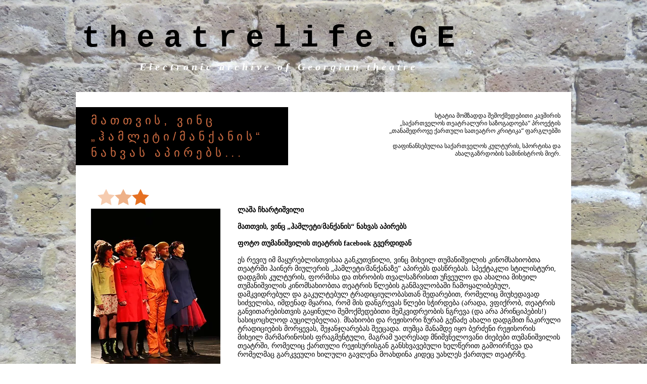

--- FILE ---
content_type: text/html; charset=UTF-8
request_url: https://en.theatrelife.ge/mattvisvinchamletimankanisnaxvas
body_size: 297158
content:
<!DOCTYPE html>
<html lang="en">
<head>
  
  <!-- SEO Tags -->
  <title>მათთვის, ვინც „ჰამლეტი/მანქანის“ ნახვას  | Theatrelifege</title>
  <meta name="description" content="ირინა ღოღობერიძე, ჟან ჟენე, მოახლეები, სამეფო უბნის თეატრი"/>
  <link rel="canonical" href="https://en.theatrelife.ge/mattvisvinchamletimankanisnaxvas"/>
  <meta property="og:title" content="მათთვის, ვინც „ჰამლეტი/მანქანის“ ნახვას  | Theatrelifege"/>
  <meta property="og:description" content="რამდენიმე წელი ელოდა მაყურებელი პრემიერას კინომსახიობთა თეატრში. „თუმანიშვილში“ პრემიერის მოლოდინს მაყურებლის ორმაგი ინტერესიც დაემატა მას შემდეგ, რაც აფიშაზე „ჰამლეტი/მანქანის“ პრემიერა დაანონსდა. ჰაინერ მიულერის პოსტდრამატული თეატრისთვის დამახასიათებელი ტექსტი, "/>
  <meta property="og:image" content="https://static.wixstatic.com/media/0fb0d1_a6c7d677928a4026b410e4ceec03c517~mv2.jpeg/v1/fill/w_2500,h_1666,al_c/0fb0d1_a6c7d677928a4026b410e4ceec03c517~mv2.jpeg"/>
  <meta property="og:image:width" content="2500"/>
  <meta property="og:image:height" content="1666"/>
  <meta property="og:url" content="https://en.theatrelife.ge/mattvisvinchamletimankanisnaxvas"/>
  <meta property="og:site_name" content="Theatrelifege"/>
  <meta property="og:type" content="website"/>
  <link rel="alternate" href="https://www.theatrelife.ge/mattvisvinchamletimankanisnaxvas" hreflang="x-default"/>
  <link rel="alternate" href="https://en.theatrelife.ge/mattvisvinchamletimankanisnaxvas" hreflang="en-gb"/>
  <link rel="alternate" href="https://www.theatrelife.ge/mattvisvinchamletimankanisnaxvas" hreflang="ka-ge"/>
  <meta name="google-site-verification" content="nMVfbXrIcSb3odRc7dTRCDdDeN7m8tcstr_os4wd8Dc"/>
  <meta name="twitter:card" content="summary_large_image"/>
  <meta name="twitter:title" content="მათთვის, ვინც „ჰამლეტი/მანქანის“ ნახვას  | Theatrelifege"/>
  <meta name="twitter:description" content="რამდენიმე წელი ელოდა მაყურებელი პრემიერას კინომსახიობთა თეატრში. „თუმანიშვილში“ პრემიერის მოლოდინს მაყურებლის ორმაგი ინტერესიც დაემატა მას შემდეგ, რაც აფიშაზე „ჰამლეტი/მანქანის“ პრემიერა დაანონსდა. ჰაინერ მიულერის პოსტდრამატული თეატრისთვის დამახასიათებელი ტექსტი, "/>
  <meta name="twitter:image" content="https://static.wixstatic.com/media/0fb0d1_a6c7d677928a4026b410e4ceec03c517~mv2.jpeg/v1/fill/w_2500,h_1666,al_c/0fb0d1_a6c7d677928a4026b410e4ceec03c517~mv2.jpeg"/>

  
  <meta charset='utf-8'>
  <meta name="viewport" content="width=device-width, initial-scale=1" id="wixDesktopViewport" />
  <meta http-equiv="X-UA-Compatible" content="IE=edge">
  <meta name="generator" content="Wix.com Website Builder"/>

  <link rel="icon" sizes="192x192" href="https://static.wixstatic.com/media/0fb0d1_5df79b5b81ff4cdeba6a065b9f4206ae%7Emv2.jpeg/v1/fill/w_192%2Ch_192%2Clg_1%2Cusm_0.66_1.00_0.01/0fb0d1_5df79b5b81ff4cdeba6a065b9f4206ae%7Emv2.jpeg" type="image/png"/>
  <link rel="shortcut icon" href="https://static.wixstatic.com/media/0fb0d1_5df79b5b81ff4cdeba6a065b9f4206ae%7Emv2.jpeg/v1/fill/w_192%2Ch_192%2Clg_1%2Cusm_0.66_1.00_0.01/0fb0d1_5df79b5b81ff4cdeba6a065b9f4206ae%7Emv2.jpeg" type="image/png"/>
  <link rel="apple-touch-icon" href="https://static.wixstatic.com/media/0fb0d1_5df79b5b81ff4cdeba6a065b9f4206ae%7Emv2.jpeg/v1/fill/w_180%2Ch_180%2Clg_1%2Cusm_0.66_1.00_0.01/0fb0d1_5df79b5b81ff4cdeba6a065b9f4206ae%7Emv2.jpeg" type="image/png"/>

  <!-- Safari Pinned Tab Icon -->
  <!-- <link rel="mask-icon" href="https://static.wixstatic.com/media/0fb0d1_5df79b5b81ff4cdeba6a065b9f4206ae%7Emv2.jpeg/v1/fill/w_192%2Ch_192%2Clg_1%2Cusm_0.66_1.00_0.01/0fb0d1_5df79b5b81ff4cdeba6a065b9f4206ae%7Emv2.jpeg"> -->

  <!-- Original trials -->
  


  <!-- Segmenter Polyfill -->
  <script>
    if (!window.Intl || !window.Intl.Segmenter) {
      (function() {
        var script = document.createElement('script');
        script.src = 'https://static.parastorage.com/unpkg/@formatjs/intl-segmenter@11.7.10/polyfill.iife.js';
        document.head.appendChild(script);
      })();
    }
  </script>

  <!-- Legacy Polyfills -->
  <script nomodule="" src="https://static.parastorage.com/unpkg/core-js-bundle@3.2.1/minified.js"></script>
  <script nomodule="" src="https://static.parastorage.com/unpkg/focus-within-polyfill@5.0.9/dist/focus-within-polyfill.js"></script>

  <!-- Performance API Polyfills -->
  <script>
  (function () {
    var noop = function noop() {};
    if ("performance" in window === false) {
      window.performance = {};
    }
    window.performance.mark = performance.mark || noop;
    window.performance.measure = performance.measure || noop;
    if ("now" in window.performance === false) {
      var nowOffset = Date.now();
      if (performance.timing && performance.timing.navigationStart) {
        nowOffset = performance.timing.navigationStart;
      }
      window.performance.now = function now() {
        return Date.now() - nowOffset;
      };
    }
  })();
  </script>

  <!-- Globals Definitions -->
  <script>
    (function () {
      var now = Date.now()
      window.initialTimestamps = {
        initialTimestamp: now,
        initialRequestTimestamp: Math.round(performance.timeOrigin ? performance.timeOrigin : now - performance.now())
      }

      window.thunderboltTag = "QA_READY"
      window.thunderboltVersion = "1.16761.0"
    })();
  </script>

  <!-- Essential Viewer Model -->
  <script type="application/json" id="wix-essential-viewer-model">{"fleetConfig":{"fleetName":"thunderbolt-seo-renderer-gradual","type":"Rollout","code":1},"mode":{"qa":false,"enableTestApi":false,"debug":false,"ssrIndicator":false,"ssrOnly":false,"siteAssetsFallback":"enable","versionIndicator":false},"componentsLibrariesTopology":[{"artifactId":"editor-elements","namespace":"wixui","url":"https:\/\/static.parastorage.com\/services\/editor-elements\/1.14838.0"},{"artifactId":"editor-elements","namespace":"dsgnsys","url":"https:\/\/static.parastorage.com\/services\/editor-elements\/1.14838.0"}],"siteFeaturesConfigs":{"sessionManager":{"isRunningInDifferentSiteContext":false}},"language":{"userLanguage":"en"},"siteAssets":{"clientTopology":{"mediaRootUrl":"https:\/\/static.wixstatic.com","staticMediaUrl":"https:\/\/static.wixstatic.com\/media","moduleRepoUrl":"https:\/\/static.parastorage.com\/unpkg","fileRepoUrl":"https:\/\/static.parastorage.com\/services","viewerAppsUrl":"https:\/\/viewer-apps.parastorage.com","viewerAssetsUrl":"https:\/\/viewer-assets.parastorage.com","siteAssetsUrl":"https:\/\/siteassets.parastorage.com","pageJsonServerUrls":["https:\/\/pages.parastorage.com","https:\/\/staticorigin.wixstatic.com","https:\/\/en.theatrelife.ge","https:\/\/fallback.wix.com\/wix-html-editor-pages-webapp\/page"],"pathOfTBModulesInFileRepoForFallback":"wix-thunderbolt\/dist\/"}},"siteFeatures":["accessibility","appMonitoring","assetsLoader","builderContextProviders","builderModuleLoader","businessLogger","captcha","clickHandlerRegistrar","codeEmbed","commonConfig","componentsLoader","componentsRegistry","consentPolicy","cookiesManager","cyclicTabbing","domSelectors","environmentWixCodeSdk","environment","locationWixCodeSdk","mpaNavigation","multilingual","navigationManager","navigationPhases","ooi","pages","panorama","renderer","reporter","router","scrollRestoration","seoWixCodeSdk","seo","sessionManager","siteMembersWixCodeSdk","siteMembers","siteScrollBlocker","siteWixCodeSdk","speculationRules","ssrCache","stores","structureApi","thunderboltInitializer","tpaCommons","translations","usedPlatformApis","warmupData","windowMessageRegistrar","windowWixCodeSdk","wixCustomElementComponent","wixEmbedsApi","componentsReact","platform"],"site":{"externalBaseUrl":"https:\/\/en.theatrelife.ge","isSEO":true},"media":{"staticMediaUrl":"https:\/\/static.wixstatic.com\/media","mediaRootUrl":"https:\/\/static.wixstatic.com\/","staticVideoUrl":"https:\/\/video.wixstatic.com\/"},"requestUrl":"https:\/\/en.theatrelife.ge\/mattvisvinchamletimankanisnaxvas","rollout":{"siteAssetsVersionsRollout":false,"isDACRollout":0,"isTBRollout":true},"commonConfig":{"brand":"wix","host":"VIEWER","bsi":"","consentPolicy":{},"consentPolicyHeader":{},"siteRevision":"10676","renderingFlow":"NONE","language":"en","locale":"en-gb"},"interactionSampleRatio":0.01,"dynamicModelUrl":"https:\/\/en.theatrelife.ge\/_api\/v2\/dynamicmodel","accessTokensUrl":"https:\/\/en.theatrelife.ge\/_api\/v1\/access-tokens","isExcludedFromSecurityExperiments":false,"experiments":{"specs.thunderbolt.hardenFetchAndXHR":true,"specs.thunderbolt.securityExperiments":true}}</script>
  <script>window.viewerModel = JSON.parse(document.getElementById('wix-essential-viewer-model').textContent)</script>

  <script>
    window.commonConfig = viewerModel.commonConfig
  </script>

  
  <!-- BEGIN handleAccessTokens bundle -->

  <script data-url="https://static.parastorage.com/services/wix-thunderbolt/dist/handleAccessTokens.inline.4f2f9a53.bundle.min.js">(()=>{"use strict";function e(e){let{context:o,property:r,value:n,enumerable:i=!0}=e,c=e.get,l=e.set;if(!r||void 0===n&&!c&&!l)return new Error("property and value are required");let a=o||globalThis,s=a?.[r],u={};if(void 0!==n)u.value=n;else{if(c){let e=t(c);e&&(u.get=e)}if(l){let e=t(l);e&&(u.set=e)}}let p={...u,enumerable:i||!1,configurable:!1};void 0!==n&&(p.writable=!1);try{Object.defineProperty(a,r,p)}catch(e){return e instanceof TypeError?s:e}return s}function t(e,t){return"function"==typeof e?e:!0===e?.async&&"function"==typeof e.func?t?async function(t){return e.func(t)}:async function(){return e.func()}:"function"==typeof e?.func?e.func:void 0}try{e({property:"strictDefine",value:e})}catch{}try{e({property:"defineStrictObject",value:r})}catch{}try{e({property:"defineStrictMethod",value:n})}catch{}var o=["toString","toLocaleString","valueOf","constructor","prototype"];function r(t){let{context:n,property:c,propertiesToExclude:l=[],skipPrototype:a=!1,hardenPrototypePropertiesToExclude:s=[]}=t;if(!c)return new Error("property is required");let u=(n||globalThis)[c],p={},f=i(n,c);u&&("object"==typeof u||"function"==typeof u)&&Reflect.ownKeys(u).forEach(t=>{if(!l.includes(t)&&!o.includes(t)){let o=i(u,t);if(o&&(o.writable||o.configurable)){let{value:r,get:n,set:i,enumerable:c=!1}=o,l={};void 0!==r?l.value=r:n?l.get=n:i&&(l.set=i);try{let o=e({context:u,property:t,...l,enumerable:c});p[t]=o}catch(e){if(!(e instanceof TypeError))throw e;try{p[t]=o.value||o.get||o.set}catch{}}}}});let d={originalObject:u,originalProperties:p};if(!a&&void 0!==u?.prototype){let e=r({context:u,property:"prototype",propertiesToExclude:s,skipPrototype:!0});e instanceof Error||(d.originalPrototype=e?.originalObject,d.originalPrototypeProperties=e?.originalProperties)}return e({context:n,property:c,value:u,enumerable:f?.enumerable}),d}function n(t,o){let r=(o||globalThis)[t],n=i(o||globalThis,t);return r&&n&&(n.writable||n.configurable)?(Object.freeze(r),e({context:globalThis,property:t,value:r})):r}function i(e,t){if(e&&t)try{return Reflect.getOwnPropertyDescriptor(e,t)}catch{return}}function c(e){if("string"!=typeof e)return e;try{return decodeURIComponent(e).toLowerCase().trim()}catch{return e.toLowerCase().trim()}}function l(e,t){let o="";if("string"==typeof e)o=e.split("=")[0]?.trim()||"";else{if(!e||"string"!=typeof e.name)return!1;o=e.name}return t.has(c(o)||"")}function a(e,t){let o;return o="string"==typeof e?e.split(";").map(e=>e.trim()).filter(e=>e.length>0):e||[],o.filter(e=>!l(e,t))}var s=null;function u(){return null===s&&(s=typeof Document>"u"?void 0:Object.getOwnPropertyDescriptor(Document.prototype,"cookie")),s}function p(t,o){if(!globalThis?.cookieStore)return;let r=globalThis.cookieStore.get.bind(globalThis.cookieStore),n=globalThis.cookieStore.getAll.bind(globalThis.cookieStore),i=globalThis.cookieStore.set.bind(globalThis.cookieStore),c=globalThis.cookieStore.delete.bind(globalThis.cookieStore);return e({context:globalThis.CookieStore.prototype,property:"get",value:async function(e){return l(("string"==typeof e?e:e.name)||"",t)?null:r.call(this,e)},enumerable:!0}),e({context:globalThis.CookieStore.prototype,property:"getAll",value:async function(){return a(await n.apply(this,Array.from(arguments)),t)},enumerable:!0}),e({context:globalThis.CookieStore.prototype,property:"set",value:async function(){let e=Array.from(arguments);if(!l(1===e.length?e[0].name:e[0],t))return i.apply(this,e);o&&console.warn(o)},enumerable:!0}),e({context:globalThis.CookieStore.prototype,property:"delete",value:async function(){let e=Array.from(arguments);if(!l(1===e.length?e[0].name:e[0],t))return c.apply(this,e)},enumerable:!0}),e({context:globalThis.cookieStore,property:"prototype",value:globalThis.CookieStore.prototype,enumerable:!1}),e({context:globalThis,property:"cookieStore",value:globalThis.cookieStore,enumerable:!0}),{get:r,getAll:n,set:i,delete:c}}var f=["TextEncoder","TextDecoder","XMLHttpRequestEventTarget","EventTarget","URL","JSON","Reflect","Object","Array","Map","Set","WeakMap","WeakSet","Promise","Symbol","Error"],d=["addEventListener","removeEventListener","dispatchEvent","encodeURI","encodeURIComponent","decodeURI","decodeURIComponent"];const y=(e,t)=>{try{const o=t?t.get.call(document):document.cookie;return o.split(";").map(e=>e.trim()).filter(t=>t?.startsWith(e))[0]?.split("=")[1]}catch(e){return""}},g=(e="",t="",o="/")=>`${e}=; ${t?`domain=${t};`:""} max-age=0; path=${o}; expires=Thu, 01 Jan 1970 00:00:01 GMT`;function m(){(function(){if("undefined"!=typeof window){const e=performance.getEntriesByType("navigation")[0];return"back_forward"===(e?.type||"")}return!1})()&&function(){const{counter:e}=function(){const e=b("getItem");if(e){const[t,o]=e.split("-"),r=o?parseInt(o,10):0;if(r>=3){const e=t?Number(t):0;if(Date.now()-e>6e4)return{counter:0}}return{counter:r}}return{counter:0}}();e<3?(!function(e=1){b("setItem",`${Date.now()}-${e}`)}(e+1),window.location.reload()):console.error("ATS: Max reload attempts reached")}()}function b(e,t){try{return sessionStorage[e]("reload",t||"")}catch(e){console.error("ATS: Error calling sessionStorage:",e)}}const h="client-session-bind",v="sec-fetch-unsupported",{experiments:w}=window.viewerModel,T=[h,"client-binding",v,"svSession","smSession","server-session-bind","wixSession2","wixSession3"].map(e=>e.toLowerCase()),{cookie:S}=function(t,o){let r=new Set(t);return e({context:document,property:"cookie",set:{func:e=>function(e,t,o,r){let n=u(),i=c(t.split(";")[0]||"")||"";[...o].every(e=>!i.startsWith(e.toLowerCase()))&&n?.set?n.set.call(e,t):r&&console.warn(r)}(document,e,r,o)},get:{func:()=>function(e,t){let o=u();if(!o?.get)throw new Error("Cookie descriptor or getter not available");return a(o.get.call(e),t).join("; ")}(document,r)},enumerable:!0}),{cookieStore:p(r,o),cookie:u()}}(T),k="tbReady",x="security_overrideGlobals",{experiments:E,siteFeaturesConfigs:C,accessTokensUrl:P}=window.viewerModel,R=P,M={},O=(()=>{const e=y(h,S);if(w["specs.thunderbolt.browserCacheReload"]){y(v,S)||e?b("removeItem"):m()}return(()=>{const e=g(h),t=g(h,location.hostname);S.set.call(document,e),S.set.call(document,t)})(),e})();O&&(M["client-binding"]=O);const D=fetch;addEventListener(k,function e(t){const{logger:o}=t.detail;try{window.tb.init({fetch:D,fetchHeaders:M})}catch(e){const t=new Error("TB003");o.meter(`${x}_${t.message}`,{paramsOverrides:{errorType:x,eventString:t.message}}),window?.viewerModel?.mode.debug&&console.error(e)}finally{removeEventListener(k,e)}}),E["specs.thunderbolt.hardenFetchAndXHR"]||(window.fetchDynamicModel=()=>C.sessionManager.isRunningInDifferentSiteContext?Promise.resolve({}):fetch(R,{credentials:"same-origin",headers:M}).then(function(e){if(!e.ok)throw new Error(`[${e.status}]${e.statusText}`);return e.json()}),window.dynamicModelPromise=window.fetchDynamicModel())})();
//# sourceMappingURL=https://static.parastorage.com/services/wix-thunderbolt/dist/handleAccessTokens.inline.4f2f9a53.bundle.min.js.map</script>

<!-- END handleAccessTokens bundle -->

<!-- BEGIN overrideGlobals bundle -->

<script data-url="https://static.parastorage.com/services/wix-thunderbolt/dist/overrideGlobals.inline.ec13bfcf.bundle.min.js">(()=>{"use strict";function e(e){let{context:r,property:o,value:n,enumerable:i=!0}=e,c=e.get,a=e.set;if(!o||void 0===n&&!c&&!a)return new Error("property and value are required");let l=r||globalThis,u=l?.[o],s={};if(void 0!==n)s.value=n;else{if(c){let e=t(c);e&&(s.get=e)}if(a){let e=t(a);e&&(s.set=e)}}let p={...s,enumerable:i||!1,configurable:!1};void 0!==n&&(p.writable=!1);try{Object.defineProperty(l,o,p)}catch(e){return e instanceof TypeError?u:e}return u}function t(e,t){return"function"==typeof e?e:!0===e?.async&&"function"==typeof e.func?t?async function(t){return e.func(t)}:async function(){return e.func()}:"function"==typeof e?.func?e.func:void 0}try{e({property:"strictDefine",value:e})}catch{}try{e({property:"defineStrictObject",value:o})}catch{}try{e({property:"defineStrictMethod",value:n})}catch{}var r=["toString","toLocaleString","valueOf","constructor","prototype"];function o(t){let{context:n,property:c,propertiesToExclude:a=[],skipPrototype:l=!1,hardenPrototypePropertiesToExclude:u=[]}=t;if(!c)return new Error("property is required");let s=(n||globalThis)[c],p={},f=i(n,c);s&&("object"==typeof s||"function"==typeof s)&&Reflect.ownKeys(s).forEach(t=>{if(!a.includes(t)&&!r.includes(t)){let r=i(s,t);if(r&&(r.writable||r.configurable)){let{value:o,get:n,set:i,enumerable:c=!1}=r,a={};void 0!==o?a.value=o:n?a.get=n:i&&(a.set=i);try{let r=e({context:s,property:t,...a,enumerable:c});p[t]=r}catch(e){if(!(e instanceof TypeError))throw e;try{p[t]=r.value||r.get||r.set}catch{}}}}});let d={originalObject:s,originalProperties:p};if(!l&&void 0!==s?.prototype){let e=o({context:s,property:"prototype",propertiesToExclude:u,skipPrototype:!0});e instanceof Error||(d.originalPrototype=e?.originalObject,d.originalPrototypeProperties=e?.originalProperties)}return e({context:n,property:c,value:s,enumerable:f?.enumerable}),d}function n(t,r){let o=(r||globalThis)[t],n=i(r||globalThis,t);return o&&n&&(n.writable||n.configurable)?(Object.freeze(o),e({context:globalThis,property:t,value:o})):o}function i(e,t){if(e&&t)try{return Reflect.getOwnPropertyDescriptor(e,t)}catch{return}}function c(e){if("string"!=typeof e)return e;try{return decodeURIComponent(e).toLowerCase().trim()}catch{return e.toLowerCase().trim()}}function a(e,t){return e instanceof Headers?e.forEach((r,o)=>{l(o,t)||e.delete(o)}):Object.keys(e).forEach(r=>{l(r,t)||delete e[r]}),e}function l(e,t){return!t.has(c(e)||"")}function u(e,t){let r=!0,o=function(e){let t,r;if(globalThis.Request&&e instanceof Request)t=e.url;else{if("function"!=typeof e?.toString)throw new Error("Unsupported type for url");t=e.toString()}try{return new URL(t).pathname}catch{return r=t.replace(/#.+/gi,"").split("?").shift(),r.startsWith("/")?r:`/${r}`}}(e),n=c(o);return n&&t.some(e=>n.includes(e))&&(r=!1),r}function s(t,r,o){let n=fetch,i=XMLHttpRequest,c=new Set(r);function s(){let e=new i,r=e.open,n=e.setRequestHeader;return e.open=function(){let n=Array.from(arguments),i=n[1];if(n.length<2||u(i,t))return r.apply(e,n);throw new Error(o||`Request not allowed for path ${i}`)},e.setRequestHeader=function(t,r){l(decodeURIComponent(t),c)&&n.call(e,t,r)},e}return e({property:"fetch",value:function(){let e=function(e,t){return globalThis.Request&&e[0]instanceof Request&&e[0]?.headers?a(e[0].headers,t):e[1]?.headers&&a(e[1].headers,t),e}(arguments,c);return u(arguments[0],t)?n.apply(globalThis,Array.from(e)):new Promise((e,t)=>{t(new Error(o||`Request not allowed for path ${arguments[0]}`))})},enumerable:!0}),e({property:"XMLHttpRequest",value:s,enumerable:!0}),Object.keys(i).forEach(e=>{s[e]=i[e]}),{fetch:n,XMLHttpRequest:i}}var p=["TextEncoder","TextDecoder","XMLHttpRequestEventTarget","EventTarget","URL","JSON","Reflect","Object","Array","Map","Set","WeakMap","WeakSet","Promise","Symbol","Error"],f=["addEventListener","removeEventListener","dispatchEvent","encodeURI","encodeURIComponent","decodeURI","decodeURIComponent"];const d=function(){let t=globalThis.open,r=document.open;function o(e,r,o){let n="string"!=typeof e,i=t.call(window,e,r,o);return n||e&&function(e){return e.startsWith("//")&&/(?:[a-z0-9](?:[a-z0-9-]{0,61}[a-z0-9])?\.)+[a-z0-9][a-z0-9-]{0,61}[a-z0-9]/g.test(`${location.protocol}:${e}`)&&(e=`${location.protocol}${e}`),!e.startsWith("http")||new URL(e).hostname===location.hostname}(e)?{}:i}return e({property:"open",value:o,context:globalThis,enumerable:!0}),e({property:"open",value:function(e,t,n){return e?o(e,t,n):r.call(document,e||"",t||"",n||"")},context:document,enumerable:!0}),{open:t,documentOpen:r}},y=function(){let t=document.createElement,r=Element.prototype.setAttribute,o=Element.prototype.setAttributeNS;return e({property:"createElement",context:document,value:function(n,i){let a=t.call(document,n,i);if("iframe"===c(n)){e({property:"srcdoc",context:a,get:()=>"",set:()=>{console.warn("`srcdoc` is not allowed in iframe elements.")}});let t=function(e,t){"srcdoc"!==e.toLowerCase()?r.call(a,e,t):console.warn("`srcdoc` attribute is not allowed to be set.")},n=function(e,t,r){"srcdoc"!==t.toLowerCase()?o.call(a,e,t,r):console.warn("`srcdoc` attribute is not allowed to be set.")};a.setAttribute=t,a.setAttributeNS=n}return a},enumerable:!0}),{createElement:t,setAttribute:r,setAttributeNS:o}},m=["client-binding"],b=["/_api/v1/access-tokens","/_api/v2/dynamicmodel","/_api/one-app-session-web/v3/businesses"],h=function(){let t=setTimeout,r=setInterval;return o("setTimeout",0,globalThis),o("setInterval",0,globalThis),{setTimeout:t,setInterval:r};function o(t,r,o){let n=o||globalThis,i=n[t];if(!i||"function"!=typeof i)throw new Error(`Function ${t} not found or is not a function`);e({property:t,value:function(){let e=Array.from(arguments);if("string"!=typeof e[r])return i.apply(n,e);console.warn(`Calling ${t} with a String Argument at index ${r} is not allowed`)},context:o,enumerable:!0})}},v=function(){if(navigator&&"serviceWorker"in navigator){let t=navigator.serviceWorker.register;return e({context:navigator.serviceWorker,property:"register",value:function(){console.log("Service worker registration is not allowed")},enumerable:!0}),{register:t}}return{}};performance.mark("overrideGlobals started");const{isExcludedFromSecurityExperiments:g,experiments:w}=window.viewerModel,E=!g&&w["specs.thunderbolt.securityExperiments"];try{d(),E&&y(),w["specs.thunderbolt.hardenFetchAndXHR"]&&E&&s(b,m),v(),(e=>{let t=[],r=[];r=r.concat(["TextEncoder","TextDecoder"]),e&&(r=r.concat(["XMLHttpRequestEventTarget","EventTarget"])),r=r.concat(["URL","JSON"]),e&&(t=t.concat(["addEventListener","removeEventListener"])),t=t.concat(["encodeURI","encodeURIComponent","decodeURI","decodeURIComponent"]),r=r.concat(["String","Number"]),e&&r.push("Object"),r=r.concat(["Reflect"]),t.forEach(e=>{n(e),["addEventListener","removeEventListener"].includes(e)&&n(e,document)}),r.forEach(e=>{o({property:e})})})(E),E&&h()}catch(e){window?.viewerModel?.mode.debug&&console.error(e);const t=new Error("TB006");window.fedops?.reportError(t,"security_overrideGlobals"),window.Sentry?window.Sentry.captureException(t):globalThis.defineStrictProperty("sentryBuffer",[t],window,!1)}performance.mark("overrideGlobals ended")})();
//# sourceMappingURL=https://static.parastorage.com/services/wix-thunderbolt/dist/overrideGlobals.inline.ec13bfcf.bundle.min.js.map</script>

<!-- END overrideGlobals bundle -->


  
  <script>
    window.commonConfig = viewerModel.commonConfig

	
  </script>

  <!-- Initial CSS -->
  <style data-url="https://static.parastorage.com/services/wix-thunderbolt/dist/main.347af09f.min.css">@keyframes slide-horizontal-new{0%{transform:translateX(100%)}}@keyframes slide-horizontal-old{80%{opacity:1}to{opacity:0;transform:translateX(-100%)}}@keyframes slide-vertical-new{0%{transform:translateY(-100%)}}@keyframes slide-vertical-old{80%{opacity:1}to{opacity:0;transform:translateY(100%)}}@keyframes out-in-new{0%{opacity:0}}@keyframes out-in-old{to{opacity:0}}:root:active-view-transition{view-transition-name:none}::view-transition{pointer-events:none}:root:active-view-transition::view-transition-new(page-group),:root:active-view-transition::view-transition-old(page-group){animation-duration:.6s;cursor:wait;pointer-events:all}:root:active-view-transition-type(SlideHorizontal)::view-transition-old(page-group){animation:slide-horizontal-old .6s cubic-bezier(.83,0,.17,1) forwards;mix-blend-mode:normal}:root:active-view-transition-type(SlideHorizontal)::view-transition-new(page-group){animation:slide-horizontal-new .6s cubic-bezier(.83,0,.17,1) backwards;mix-blend-mode:normal}:root:active-view-transition-type(SlideVertical)::view-transition-old(page-group){animation:slide-vertical-old .6s cubic-bezier(.83,0,.17,1) forwards;mix-blend-mode:normal}:root:active-view-transition-type(SlideVertical)::view-transition-new(page-group){animation:slide-vertical-new .6s cubic-bezier(.83,0,.17,1) backwards;mix-blend-mode:normal}:root:active-view-transition-type(OutIn)::view-transition-old(page-group){animation:out-in-old .35s cubic-bezier(.22,1,.36,1) forwards}:root:active-view-transition-type(OutIn)::view-transition-new(page-group){animation:out-in-new .35s cubic-bezier(.64,0,.78,0) .35s backwards}@media(prefers-reduced-motion:reduce){::view-transition-group(*),::view-transition-new(*),::view-transition-old(*){animation:none!important}}body,html{background:transparent;border:0;margin:0;outline:0;padding:0;vertical-align:baseline}body{--scrollbar-width:0px;font-family:Arial,Helvetica,sans-serif;font-size:10px}body,html{height:100%}body{overflow-x:auto;overflow-y:scroll}body:not(.responsive) #site-root{min-width:var(--site-width);width:100%}body:not([data-js-loaded]) [data-hide-prejs]{visibility:hidden}interact-element{display:contents}#SITE_CONTAINER{position:relative}:root{--one-unit:1vw;--section-max-width:9999px;--spx-stopper-max:9999px;--spx-stopper-min:0px;--browser-zoom:1}@supports(-webkit-appearance:none) and (stroke-color:transparent){:root{--safari-sticky-fix:opacity;--experimental-safari-sticky-fix:translateZ(0)}}@supports(container-type:inline-size){:root{--one-unit:1cqw}}[id^=oldHoverBox-]{mix-blend-mode:plus-lighter;transition:opacity .5s ease,visibility .5s ease}[data-mesh-id$=inlineContent-gridContainer]:has(>[id^=oldHoverBox-]){isolation:isolate}</style>
<style data-url="https://static.parastorage.com/services/wix-thunderbolt/dist/main.renderer.9cb0985f.min.css">a,abbr,acronym,address,applet,b,big,blockquote,button,caption,center,cite,code,dd,del,dfn,div,dl,dt,em,fieldset,font,footer,form,h1,h2,h3,h4,h5,h6,header,i,iframe,img,ins,kbd,label,legend,li,nav,object,ol,p,pre,q,s,samp,section,small,span,strike,strong,sub,sup,table,tbody,td,tfoot,th,thead,title,tr,tt,u,ul,var{background:transparent;border:0;margin:0;outline:0;padding:0;vertical-align:baseline}input,select,textarea{box-sizing:border-box;font-family:Helvetica,Arial,sans-serif}ol,ul{list-style:none}blockquote,q{quotes:none}ins{text-decoration:none}del{text-decoration:line-through}table{border-collapse:collapse;border-spacing:0}a{cursor:pointer;text-decoration:none}.testStyles{overflow-y:hidden}.reset-button{-webkit-appearance:none;background:none;border:0;color:inherit;font:inherit;line-height:normal;outline:0;overflow:visible;padding:0;-webkit-user-select:none;-moz-user-select:none;-ms-user-select:none}:focus{outline:none}body.device-mobile-optimized:not(.disable-site-overflow){overflow-x:hidden;overflow-y:scroll}body.device-mobile-optimized:not(.responsive) #SITE_CONTAINER{margin-left:auto;margin-right:auto;overflow-x:visible;position:relative;width:320px}body.device-mobile-optimized:not(.responsive):not(.blockSiteScrolling) #SITE_CONTAINER{margin-top:0}body.device-mobile-optimized>*{max-width:100%!important}body.device-mobile-optimized #site-root{overflow-x:hidden;overflow-y:hidden}@supports(overflow:clip){body.device-mobile-optimized #site-root{overflow-x:clip;overflow-y:clip}}body.device-mobile-non-optimized #SITE_CONTAINER #site-root{overflow-x:clip;overflow-y:clip}body.device-mobile-non-optimized.fullScreenMode{background-color:#5f6360}body.device-mobile-non-optimized.fullScreenMode #MOBILE_ACTIONS_MENU,body.device-mobile-non-optimized.fullScreenMode #SITE_BACKGROUND,body.device-mobile-non-optimized.fullScreenMode #site-root,body.fullScreenMode #WIX_ADS{visibility:hidden}body.fullScreenMode{overflow-x:hidden!important;overflow-y:hidden!important}body.fullScreenMode.device-mobile-optimized #TINY_MENU{opacity:0;pointer-events:none}body.fullScreenMode-scrollable.device-mobile-optimized{overflow-x:hidden!important;overflow-y:auto!important}body.fullScreenMode-scrollable.device-mobile-optimized #masterPage,body.fullScreenMode-scrollable.device-mobile-optimized #site-root{overflow-x:hidden!important;overflow-y:hidden!important}body.fullScreenMode-scrollable.device-mobile-optimized #SITE_BACKGROUND,body.fullScreenMode-scrollable.device-mobile-optimized #masterPage{height:auto!important}body.fullScreenMode-scrollable.device-mobile-optimized #masterPage.mesh-layout{height:0!important}body.blockSiteScrolling,body.siteScrollingBlocked{position:fixed;width:100%}body.blockSiteScrolling #SITE_CONTAINER{margin-top:calc(var(--blocked-site-scroll-margin-top)*-1)}#site-root{margin:0 auto;min-height:100%;position:relative;top:var(--wix-ads-height)}#site-root img:not([src]){visibility:hidden}#site-root svg img:not([src]){visibility:visible}.auto-generated-link{color:inherit}#SCROLL_TO_BOTTOM,#SCROLL_TO_TOP{height:0}.has-click-trigger{cursor:pointer}.fullScreenOverlay{bottom:0;display:flex;justify-content:center;left:0;overflow-y:hidden;position:fixed;right:0;top:-60px;z-index:1005}.fullScreenOverlay>.fullScreenOverlayContent{bottom:0;left:0;margin:0 auto;overflow:hidden;position:absolute;right:0;top:60px;transform:translateZ(0)}[data-mesh-id$=centeredContent],[data-mesh-id$=form],[data-mesh-id$=inlineContent]{pointer-events:none;position:relative}[data-mesh-id$=-gridWrapper],[data-mesh-id$=-rotated-wrapper]{pointer-events:none}[data-mesh-id$=-gridContainer]>*,[data-mesh-id$=-rotated-wrapper]>*,[data-mesh-id$=inlineContent]>:not([data-mesh-id$=-gridContainer]){pointer-events:auto}.device-mobile-optimized #masterPage.mesh-layout #SOSP_CONTAINER_CUSTOM_ID{grid-area:2/1/3/2;-ms-grid-row:2;position:relative}#masterPage.mesh-layout{-ms-grid-rows:max-content max-content min-content max-content;-ms-grid-columns:100%;align-items:start;display:-ms-grid;display:grid;grid-template-columns:100%;grid-template-rows:max-content max-content min-content max-content;justify-content:stretch}#masterPage.mesh-layout #PAGES_CONTAINER,#masterPage.mesh-layout #SITE_FOOTER-placeholder,#masterPage.mesh-layout #SITE_FOOTER_WRAPPER,#masterPage.mesh-layout #SITE_HEADER-placeholder,#masterPage.mesh-layout #SITE_HEADER_WRAPPER,#masterPage.mesh-layout #SOSP_CONTAINER_CUSTOM_ID[data-state~=mobileView],#masterPage.mesh-layout #soapAfterPagesContainer,#masterPage.mesh-layout #soapBeforePagesContainer{-ms-grid-row-align:start;-ms-grid-column-align:start;-ms-grid-column:1}#masterPage.mesh-layout #SITE_HEADER-placeholder,#masterPage.mesh-layout #SITE_HEADER_WRAPPER{grid-area:1/1/2/2;-ms-grid-row:1}#masterPage.mesh-layout #PAGES_CONTAINER,#masterPage.mesh-layout #soapAfterPagesContainer,#masterPage.mesh-layout #soapBeforePagesContainer{grid-area:3/1/4/2;-ms-grid-row:3}#masterPage.mesh-layout #soapAfterPagesContainer,#masterPage.mesh-layout #soapBeforePagesContainer{width:100%}#masterPage.mesh-layout #PAGES_CONTAINER{align-self:stretch}#masterPage.mesh-layout main#PAGES_CONTAINER{display:block}#masterPage.mesh-layout #SITE_FOOTER-placeholder,#masterPage.mesh-layout #SITE_FOOTER_WRAPPER{grid-area:4/1/5/2;-ms-grid-row:4}#masterPage.mesh-layout #SITE_PAGES,#masterPage.mesh-layout [data-mesh-id=PAGES_CONTAINERcenteredContent],#masterPage.mesh-layout [data-mesh-id=PAGES_CONTAINERinlineContent]{height:100%}#masterPage.mesh-layout.desktop>*{width:100%}#masterPage.mesh-layout #PAGES_CONTAINER,#masterPage.mesh-layout #SITE_FOOTER,#masterPage.mesh-layout #SITE_FOOTER_WRAPPER,#masterPage.mesh-layout #SITE_HEADER,#masterPage.mesh-layout #SITE_HEADER_WRAPPER,#masterPage.mesh-layout #SITE_PAGES,#masterPage.mesh-layout #masterPageinlineContent{position:relative}#masterPage.mesh-layout #SITE_HEADER{grid-area:1/1/2/2}#masterPage.mesh-layout #SITE_FOOTER{grid-area:4/1/5/2}#masterPage.mesh-layout.overflow-x-clip #SITE_FOOTER,#masterPage.mesh-layout.overflow-x-clip #SITE_HEADER{overflow-x:clip}[data-z-counter]{z-index:0}[data-z-counter="0"]{z-index:auto}.wixSiteProperties{-webkit-font-smoothing:antialiased;-moz-osx-font-smoothing:grayscale}:root{--wst-button-color-fill-primary:rgb(var(--color_48));--wst-button-color-border-primary:rgb(var(--color_49));--wst-button-color-text-primary:rgb(var(--color_50));--wst-button-color-fill-primary-hover:rgb(var(--color_51));--wst-button-color-border-primary-hover:rgb(var(--color_52));--wst-button-color-text-primary-hover:rgb(var(--color_53));--wst-button-color-fill-primary-disabled:rgb(var(--color_54));--wst-button-color-border-primary-disabled:rgb(var(--color_55));--wst-button-color-text-primary-disabled:rgb(var(--color_56));--wst-button-color-fill-secondary:rgb(var(--color_57));--wst-button-color-border-secondary:rgb(var(--color_58));--wst-button-color-text-secondary:rgb(var(--color_59));--wst-button-color-fill-secondary-hover:rgb(var(--color_60));--wst-button-color-border-secondary-hover:rgb(var(--color_61));--wst-button-color-text-secondary-hover:rgb(var(--color_62));--wst-button-color-fill-secondary-disabled:rgb(var(--color_63));--wst-button-color-border-secondary-disabled:rgb(var(--color_64));--wst-button-color-text-secondary-disabled:rgb(var(--color_65));--wst-color-fill-base-1:rgb(var(--color_36));--wst-color-fill-base-2:rgb(var(--color_37));--wst-color-fill-base-shade-1:rgb(var(--color_38));--wst-color-fill-base-shade-2:rgb(var(--color_39));--wst-color-fill-base-shade-3:rgb(var(--color_40));--wst-color-fill-accent-1:rgb(var(--color_41));--wst-color-fill-accent-2:rgb(var(--color_42));--wst-color-fill-accent-3:rgb(var(--color_43));--wst-color-fill-accent-4:rgb(var(--color_44));--wst-color-fill-background-primary:rgb(var(--color_11));--wst-color-fill-background-secondary:rgb(var(--color_12));--wst-color-text-primary:rgb(var(--color_15));--wst-color-text-secondary:rgb(var(--color_14));--wst-color-action:rgb(var(--color_18));--wst-color-disabled:rgb(var(--color_39));--wst-color-title:rgb(var(--color_45));--wst-color-subtitle:rgb(var(--color_46));--wst-color-line:rgb(var(--color_47));--wst-font-style-h2:var(--font_2);--wst-font-style-h3:var(--font_3);--wst-font-style-h4:var(--font_4);--wst-font-style-h5:var(--font_5);--wst-font-style-h6:var(--font_6);--wst-font-style-body-large:var(--font_7);--wst-font-style-body-medium:var(--font_8);--wst-font-style-body-small:var(--font_9);--wst-font-style-body-x-small:var(--font_10);--wst-color-custom-1:rgb(var(--color_13));--wst-color-custom-2:rgb(var(--color_16));--wst-color-custom-3:rgb(var(--color_17));--wst-color-custom-4:rgb(var(--color_19));--wst-color-custom-5:rgb(var(--color_20));--wst-color-custom-6:rgb(var(--color_21));--wst-color-custom-7:rgb(var(--color_22));--wst-color-custom-8:rgb(var(--color_23));--wst-color-custom-9:rgb(var(--color_24));--wst-color-custom-10:rgb(var(--color_25));--wst-color-custom-11:rgb(var(--color_26));--wst-color-custom-12:rgb(var(--color_27));--wst-color-custom-13:rgb(var(--color_28));--wst-color-custom-14:rgb(var(--color_29));--wst-color-custom-15:rgb(var(--color_30));--wst-color-custom-16:rgb(var(--color_31));--wst-color-custom-17:rgb(var(--color_32));--wst-color-custom-18:rgb(var(--color_33));--wst-color-custom-19:rgb(var(--color_34));--wst-color-custom-20:rgb(var(--color_35))}.wix-presets-wrapper{display:contents}</style>

  <meta name="format-detection" content="telephone=no">
  <meta name="skype_toolbar" content="skype_toolbar_parser_compatible">
  
  

  

  
      <!--pageHtmlEmbeds.head start-->
      <script type="wix/htmlEmbeds" id="pageHtmlEmbeds.head start"></script>
    
      <link rel="stylesheet" href="https://static.parastorage.com/unpkg-semver/mobile-app-invite-banner/mobile-app-invite-banner.css">
<script type="text/javascript" async
    id="wix-mobile-app-banner"
    data-app-link="https://apps.wix.com/place-invites/join-lp/e693c3fe-fd18-420f-b84d-39420d79fcd0"
    config=null
    src="https://static.parastorage.com/unpkg-semver/mobile-app-invite-banner/mobile-app-invite-banner.umd.min.js">
</script>
    
      <script type="wix/htmlEmbeds" id="pageHtmlEmbeds.head end"></script>
      <!--pageHtmlEmbeds.head end-->
  

  <!-- head performance data start -->
  
  <!-- head performance data end -->
  

    


    
<style data-href="https://static.parastorage.com/services/editor-elements-library/dist/thunderbolt/rb_wixui.thunderbolt_bootstrap-classic.72e6a2a3.min.css">.PlZyDq{touch-action:manipulation}.uDW_Qe{align-items:center;box-sizing:border-box;display:flex;justify-content:var(--label-align);min-width:100%;text-align:initial;width:-moz-max-content;width:max-content}.uDW_Qe:before{max-width:var(--margin-start,0)}.uDW_Qe:after,.uDW_Qe:before{align-self:stretch;content:"";flex-grow:1}.uDW_Qe:after{max-width:var(--margin-end,0)}.FubTgk{height:100%}.FubTgk .uDW_Qe{border-radius:var(--corvid-border-radius,var(--rd,0));bottom:0;box-shadow:var(--shd,0 1px 4px rgba(0,0,0,.6));left:0;position:absolute;right:0;top:0;transition:var(--trans1,border-color .4s ease 0s,background-color .4s ease 0s)}.FubTgk .uDW_Qe:link,.FubTgk .uDW_Qe:visited{border-color:transparent}.FubTgk .l7_2fn{color:var(--corvid-color,rgb(var(--txt,var(--color_15,color_15))));font:var(--fnt,var(--font_5));margin:0;position:relative;transition:var(--trans2,color .4s ease 0s);white-space:nowrap}.FubTgk[aria-disabled=false] .uDW_Qe{background-color:var(--corvid-background-color,rgba(var(--bg,var(--color_17,color_17)),var(--alpha-bg,1)));border:solid var(--corvid-border-color,rgba(var(--brd,var(--color_15,color_15)),var(--alpha-brd,1))) var(--corvid-border-width,var(--brw,0));cursor:pointer!important}:host(.device-mobile-optimized) .FubTgk[aria-disabled=false]:active .uDW_Qe,body.device-mobile-optimized .FubTgk[aria-disabled=false]:active .uDW_Qe{background-color:var(--corvid-hover-background-color,rgba(var(--bgh,var(--color_18,color_18)),var(--alpha-bgh,1)));border-color:var(--corvid-hover-border-color,rgba(var(--brdh,var(--color_15,color_15)),var(--alpha-brdh,1)))}:host(.device-mobile-optimized) .FubTgk[aria-disabled=false]:active .l7_2fn,body.device-mobile-optimized .FubTgk[aria-disabled=false]:active .l7_2fn{color:var(--corvid-hover-color,rgb(var(--txth,var(--color_15,color_15))))}:host(:not(.device-mobile-optimized)) .FubTgk[aria-disabled=false]:hover .uDW_Qe,body:not(.device-mobile-optimized) .FubTgk[aria-disabled=false]:hover .uDW_Qe{background-color:var(--corvid-hover-background-color,rgba(var(--bgh,var(--color_18,color_18)),var(--alpha-bgh,1)));border-color:var(--corvid-hover-border-color,rgba(var(--brdh,var(--color_15,color_15)),var(--alpha-brdh,1)))}:host(:not(.device-mobile-optimized)) .FubTgk[aria-disabled=false]:hover .l7_2fn,body:not(.device-mobile-optimized) .FubTgk[aria-disabled=false]:hover .l7_2fn{color:var(--corvid-hover-color,rgb(var(--txth,var(--color_15,color_15))))}.FubTgk[aria-disabled=true] .uDW_Qe{background-color:var(--corvid-disabled-background-color,rgba(var(--bgd,204,204,204),var(--alpha-bgd,1)));border-color:var(--corvid-disabled-border-color,rgba(var(--brdd,204,204,204),var(--alpha-brdd,1)));border-style:solid;border-width:var(--corvid-border-width,var(--brw,0))}.FubTgk[aria-disabled=true] .l7_2fn{color:var(--corvid-disabled-color,rgb(var(--txtd,255,255,255)))}.uUxqWY{align-items:center;box-sizing:border-box;display:flex;justify-content:var(--label-align);min-width:100%;text-align:initial;width:-moz-max-content;width:max-content}.uUxqWY:before{max-width:var(--margin-start,0)}.uUxqWY:after,.uUxqWY:before{align-self:stretch;content:"";flex-grow:1}.uUxqWY:after{max-width:var(--margin-end,0)}.Vq4wYb[aria-disabled=false] .uUxqWY{cursor:pointer}:host(.device-mobile-optimized) .Vq4wYb[aria-disabled=false]:active .wJVzSK,body.device-mobile-optimized .Vq4wYb[aria-disabled=false]:active .wJVzSK{color:var(--corvid-hover-color,rgb(var(--txth,var(--color_15,color_15))));transition:var(--trans,color .4s ease 0s)}:host(:not(.device-mobile-optimized)) .Vq4wYb[aria-disabled=false]:hover .wJVzSK,body:not(.device-mobile-optimized) .Vq4wYb[aria-disabled=false]:hover .wJVzSK{color:var(--corvid-hover-color,rgb(var(--txth,var(--color_15,color_15))));transition:var(--trans,color .4s ease 0s)}.Vq4wYb .uUxqWY{bottom:0;left:0;position:absolute;right:0;top:0}.Vq4wYb .wJVzSK{color:var(--corvid-color,rgb(var(--txt,var(--color_15,color_15))));font:var(--fnt,var(--font_5));transition:var(--trans,color .4s ease 0s);white-space:nowrap}.Vq4wYb[aria-disabled=true] .wJVzSK{color:var(--corvid-disabled-color,rgb(var(--txtd,255,255,255)))}:host(:not(.device-mobile-optimized)) .CohWsy,body:not(.device-mobile-optimized) .CohWsy{display:flex}:host(:not(.device-mobile-optimized)) .V5AUxf,body:not(.device-mobile-optimized) .V5AUxf{-moz-column-gap:var(--margin);column-gap:var(--margin);direction:var(--direction);display:flex;margin:0 auto;position:relative;width:calc(100% - var(--padding)*2)}:host(:not(.device-mobile-optimized)) .V5AUxf>*,body:not(.device-mobile-optimized) .V5AUxf>*{direction:ltr;flex:var(--column-flex) 1 0%;left:0;margin-bottom:var(--padding);margin-top:var(--padding);min-width:0;position:relative;top:0}:host(.device-mobile-optimized) .V5AUxf,body.device-mobile-optimized .V5AUxf{display:block;padding-bottom:var(--padding-y);padding-left:var(--padding-x,0);padding-right:var(--padding-x,0);padding-top:var(--padding-y);position:relative}:host(.device-mobile-optimized) .V5AUxf>*,body.device-mobile-optimized .V5AUxf>*{margin-bottom:var(--margin);position:relative}:host(.device-mobile-optimized) .V5AUxf>:first-child,body.device-mobile-optimized .V5AUxf>:first-child{margin-top:var(--firstChildMarginTop,0)}:host(.device-mobile-optimized) .V5AUxf>:last-child,body.device-mobile-optimized .V5AUxf>:last-child{margin-bottom:var(--lastChildMarginBottom)}.LIhNy3{backface-visibility:hidden}.jhxvbR,.mtrorN{display:block;height:100%;width:100%}.jhxvbR img{max-width:var(--wix-img-max-width,100%)}.jhxvbR[data-animate-blur] img{filter:blur(9px);transition:filter .8s ease-in}.jhxvbR[data-animate-blur] img[data-load-done]{filter:none}.if7Vw2{height:100%;left:0;-webkit-mask-image:var(--mask-image,none);mask-image:var(--mask-image,none);-webkit-mask-position:var(--mask-position,0);mask-position:var(--mask-position,0);-webkit-mask-repeat:var(--mask-repeat,no-repeat);mask-repeat:var(--mask-repeat,no-repeat);-webkit-mask-size:var(--mask-size,100%);mask-size:var(--mask-size,100%);overflow:hidden;pointer-events:var(--fill-layer-background-media-pointer-events);position:absolute;top:0;width:100%}.if7Vw2.f0uTJH{clip:rect(0,auto,auto,0)}.if7Vw2 .i1tH8h{height:100%;position:absolute;top:0;width:100%}.if7Vw2 .DXi4PB{height:var(--fill-layer-image-height,100%);opacity:var(--fill-layer-image-opacity)}.if7Vw2 .DXi4PB img{height:100%;width:100%}@supports(-webkit-hyphens:none){.if7Vw2.f0uTJH{clip:auto;-webkit-clip-path:inset(0)}}.wG8dni{height:100%}.tcElKx{background-color:var(--bg-overlay-color);background-image:var(--bg-gradient);transition:var(--inherit-transition)}.ImALHf,.Ybjs9b{opacity:var(--fill-layer-video-opacity)}.UWmm3w{bottom:var(--media-padding-bottom);height:var(--media-padding-height);position:absolute;top:var(--media-padding-top);width:100%}.Yjj1af{transform:scale(var(--scale,1));transition:var(--transform-duration,transform 0s)}.ImALHf{height:100%;position:relative;width:100%}.KCM6zk{opacity:var(--fill-layer-video-opacity,var(--fill-layer-image-opacity,1))}.KCM6zk .DXi4PB,.KCM6zk .ImALHf,.KCM6zk .Ybjs9b{opacity:1}._uqPqy{clip-path:var(--fill-layer-clip)}._uqPqy,.eKyYhK{position:absolute;top:0}._uqPqy,.eKyYhK,.x0mqQS img{height:100%;width:100%}.pnCr6P{opacity:0}.blf7sp,.pnCr6P{position:absolute;top:0}.blf7sp{height:0;left:0;overflow:hidden;width:0}.rWP3Gv{left:0;pointer-events:var(--fill-layer-background-media-pointer-events);position:var(--fill-layer-background-media-position)}.Tr4n3d,.rWP3Gv,.wRqk6s{height:100%;top:0;width:100%}.wRqk6s{position:absolute}.Tr4n3d{background-color:var(--fill-layer-background-overlay-color);opacity:var(--fill-layer-background-overlay-blend-opacity-fallback,1);position:var(--fill-layer-background-overlay-position);transform:var(--fill-layer-background-overlay-transform)}@supports(mix-blend-mode:overlay){.Tr4n3d{mix-blend-mode:var(--fill-layer-background-overlay-blend-mode);opacity:var(--fill-layer-background-overlay-blend-opacity,1)}}.VXAmO2{--divider-pin-height__:min(1,calc(var(--divider-layers-pin-factor__) + 1));--divider-pin-layer-height__:var( --divider-layers-pin-factor__ );--divider-pin-border__:min(1,calc(var(--divider-layers-pin-factor__) / -1 + 1));height:calc(var(--divider-height__) + var(--divider-pin-height__)*var(--divider-layers-size__)*var(--divider-layers-y__))}.VXAmO2,.VXAmO2 .dy3w_9{left:0;position:absolute;width:100%}.VXAmO2 .dy3w_9{--divider-layer-i__:var(--divider-layer-i,0);background-position:left calc(50% + var(--divider-offset-x__) + var(--divider-layers-x__)*var(--divider-layer-i__)) bottom;background-repeat:repeat-x;border-bottom-style:solid;border-bottom-width:calc(var(--divider-pin-border__)*var(--divider-layer-i__)*var(--divider-layers-y__));height:calc(var(--divider-height__) + var(--divider-pin-layer-height__)*var(--divider-layer-i__)*var(--divider-layers-y__));opacity:calc(1 - var(--divider-layer-i__)/(var(--divider-layer-i__) + 1))}.UORcXs{--divider-height__:var(--divider-top-height,auto);--divider-offset-x__:var(--divider-top-offset-x,0px);--divider-layers-size__:var(--divider-top-layers-size,0);--divider-layers-y__:var(--divider-top-layers-y,0px);--divider-layers-x__:var(--divider-top-layers-x,0px);--divider-layers-pin-factor__:var(--divider-top-layers-pin-factor,0);border-top:var(--divider-top-padding,0) solid var(--divider-top-color,currentColor);opacity:var(--divider-top-opacity,1);top:0;transform:var(--divider-top-flip,scaleY(-1))}.UORcXs .dy3w_9{background-image:var(--divider-top-image,none);background-size:var(--divider-top-size,contain);border-color:var(--divider-top-color,currentColor);bottom:0;filter:var(--divider-top-filter,none)}.UORcXs .dy3w_9[data-divider-layer="1"]{display:var(--divider-top-layer-1-display,block)}.UORcXs .dy3w_9[data-divider-layer="2"]{display:var(--divider-top-layer-2-display,block)}.UORcXs .dy3w_9[data-divider-layer="3"]{display:var(--divider-top-layer-3-display,block)}.Io4VUz{--divider-height__:var(--divider-bottom-height,auto);--divider-offset-x__:var(--divider-bottom-offset-x,0px);--divider-layers-size__:var(--divider-bottom-layers-size,0);--divider-layers-y__:var(--divider-bottom-layers-y,0px);--divider-layers-x__:var(--divider-bottom-layers-x,0px);--divider-layers-pin-factor__:var(--divider-bottom-layers-pin-factor,0);border-bottom:var(--divider-bottom-padding,0) solid var(--divider-bottom-color,currentColor);bottom:0;opacity:var(--divider-bottom-opacity,1);transform:var(--divider-bottom-flip,none)}.Io4VUz .dy3w_9{background-image:var(--divider-bottom-image,none);background-size:var(--divider-bottom-size,contain);border-color:var(--divider-bottom-color,currentColor);bottom:0;filter:var(--divider-bottom-filter,none)}.Io4VUz .dy3w_9[data-divider-layer="1"]{display:var(--divider-bottom-layer-1-display,block)}.Io4VUz .dy3w_9[data-divider-layer="2"]{display:var(--divider-bottom-layer-2-display,block)}.Io4VUz .dy3w_9[data-divider-layer="3"]{display:var(--divider-bottom-layer-3-display,block)}.YzqVVZ{overflow:visible;position:relative}.mwF7X1{backface-visibility:hidden}.YGilLk{cursor:pointer}.Tj01hh{display:block}.MW5IWV,.Tj01hh{height:100%;width:100%}.MW5IWV{left:0;-webkit-mask-image:var(--mask-image,none);mask-image:var(--mask-image,none);-webkit-mask-position:var(--mask-position,0);mask-position:var(--mask-position,0);-webkit-mask-repeat:var(--mask-repeat,no-repeat);mask-repeat:var(--mask-repeat,no-repeat);-webkit-mask-size:var(--mask-size,100%);mask-size:var(--mask-size,100%);overflow:hidden;pointer-events:var(--fill-layer-background-media-pointer-events);position:absolute;top:0}.MW5IWV.N3eg0s{clip:rect(0,auto,auto,0)}.MW5IWV .Kv1aVt{height:100%;position:absolute;top:0;width:100%}.MW5IWV .dLPlxY{height:var(--fill-layer-image-height,100%);opacity:var(--fill-layer-image-opacity)}.MW5IWV .dLPlxY img{height:100%;width:100%}@supports(-webkit-hyphens:none){.MW5IWV.N3eg0s{clip:auto;-webkit-clip-path:inset(0)}}.VgO9Yg{height:100%}.LWbAav{background-color:var(--bg-overlay-color);background-image:var(--bg-gradient);transition:var(--inherit-transition)}.K_YxMd,.yK6aSC{opacity:var(--fill-layer-video-opacity)}.NGjcJN{bottom:var(--media-padding-bottom);height:var(--media-padding-height);position:absolute;top:var(--media-padding-top);width:100%}.mNGsUM{transform:scale(var(--scale,1));transition:var(--transform-duration,transform 0s)}.K_YxMd{height:100%;position:relative;width:100%}wix-media-canvas{display:block;height:100%}.I8xA4L{opacity:var(--fill-layer-video-opacity,var(--fill-layer-image-opacity,1))}.I8xA4L .K_YxMd,.I8xA4L .dLPlxY,.I8xA4L .yK6aSC{opacity:1}.bX9O_S{clip-path:var(--fill-layer-clip)}.Z_wCwr,.bX9O_S{position:absolute;top:0}.Jxk_UL img,.Z_wCwr,.bX9O_S{height:100%;width:100%}.K8MSra{opacity:0}.K8MSra,.YTb3b4{position:absolute;top:0}.YTb3b4{height:0;left:0;overflow:hidden;width:0}.SUz0WK{left:0;pointer-events:var(--fill-layer-background-media-pointer-events);position:var(--fill-layer-background-media-position)}.FNxOn5,.SUz0WK,.m4khSP{height:100%;top:0;width:100%}.FNxOn5{position:absolute}.m4khSP{background-color:var(--fill-layer-background-overlay-color);opacity:var(--fill-layer-background-overlay-blend-opacity-fallback,1);position:var(--fill-layer-background-overlay-position);transform:var(--fill-layer-background-overlay-transform)}@supports(mix-blend-mode:overlay){.m4khSP{mix-blend-mode:var(--fill-layer-background-overlay-blend-mode);opacity:var(--fill-layer-background-overlay-blend-opacity,1)}}._C0cVf{bottom:0;left:0;position:absolute;right:0;top:0;width:100%}.hFwGTD{transform:translateY(-100%);transition:.2s ease-in}.IQgXoP{transition:.2s}.Nr3Nid{opacity:0;transition:.2s ease-in}.Nr3Nid.l4oO6c{z-index:-1!important}.iQuoC4{opacity:1;transition:.2s}.CJF7A2{height:auto}.CJF7A2,.U4Bvut{position:relative;width:100%}:host(:not(.device-mobile-optimized)) .G5K6X8,body:not(.device-mobile-optimized) .G5K6X8{margin-left:calc((100% - var(--site-width))/2);width:var(--site-width)}.xU8fqS[data-focuscycled=active]{outline:1px solid transparent}.xU8fqS[data-focuscycled=active]:not(:focus-within){outline:2px solid transparent;transition:outline .01s ease}.xU8fqS ._4XcTfy{background-color:var(--screenwidth-corvid-background-color,rgba(var(--bg,var(--color_11,color_11)),var(--alpha-bg,1)));border-bottom:var(--brwb,0) solid var(--screenwidth-corvid-border-color,rgba(var(--brd,var(--color_15,color_15)),var(--alpha-brd,1)));border-top:var(--brwt,0) solid var(--screenwidth-corvid-border-color,rgba(var(--brd,var(--color_15,color_15)),var(--alpha-brd,1)));bottom:0;box-shadow:var(--shd,0 0 5px rgba(0,0,0,.7));left:0;position:absolute;right:0;top:0}.xU8fqS .gUbusX{background-color:rgba(var(--bgctr,var(--color_11,color_11)),var(--alpha-bgctr,1));border-radius:var(--rd,0);bottom:var(--brwb,0);top:var(--brwt,0)}.xU8fqS .G5K6X8,.xU8fqS .gUbusX{left:0;position:absolute;right:0}.xU8fqS .G5K6X8{bottom:0;top:0}:host(.device-mobile-optimized) .xU8fqS .G5K6X8,body.device-mobile-optimized .xU8fqS .G5K6X8{left:10px;right:10px}.SPY_vo{pointer-events:none}.BmZ5pC{min-height:calc(100vh - var(--wix-ads-height));min-width:var(--site-width);position:var(--bg-position);top:var(--wix-ads-height)}.BmZ5pC,.nTOEE9{height:100%;width:100%}.nTOEE9{overflow:hidden;position:relative}.nTOEE9.sqUyGm:hover{cursor:url([data-uri]),auto}.nTOEE9.C_JY0G:hover{cursor:url([data-uri]),auto}.RZQnmg{background-color:rgb(var(--color_11));border-radius:50%;bottom:12px;height:40px;opacity:0;pointer-events:none;position:absolute;right:12px;width:40px}.RZQnmg path{fill:rgb(var(--color_15))}.RZQnmg:focus{cursor:auto;opacity:1;pointer-events:auto}.rYiAuL{cursor:pointer}.gSXewE{height:0;left:0;overflow:hidden;top:0;width:0}.OJQ_3L,.gSXewE{position:absolute}.OJQ_3L{background-color:rgb(var(--color_11));border-radius:300px;bottom:0;cursor:pointer;height:40px;margin:16px 16px;opacity:0;pointer-events:none;right:0;width:40px}.OJQ_3L path{fill:rgb(var(--color_12))}.OJQ_3L:focus{cursor:auto;opacity:1;pointer-events:auto}.j7pOnl{box-sizing:border-box;height:100%;width:100%}.BI8PVQ{min-height:var(--image-min-height);min-width:var(--image-min-width)}.BI8PVQ img,img.BI8PVQ{filter:var(--filter-effect-svg-url);-webkit-mask-image:var(--mask-image,none);mask-image:var(--mask-image,none);-webkit-mask-position:var(--mask-position,0);mask-position:var(--mask-position,0);-webkit-mask-repeat:var(--mask-repeat,no-repeat);mask-repeat:var(--mask-repeat,no-repeat);-webkit-mask-size:var(--mask-size,100% 100%);mask-size:var(--mask-size,100% 100%);-o-object-position:var(--object-position);object-position:var(--object-position)}.MazNVa{left:var(--left,auto);position:var(--position-fixed,static);top:var(--top,auto);z-index:var(--z-index,auto)}.MazNVa .BI8PVQ img{box-shadow:0 0 0 #000;position:static;-webkit-user-select:none;-moz-user-select:none;-ms-user-select:none;user-select:none}.MazNVa .j7pOnl{display:block;overflow:hidden}.MazNVa .BI8PVQ{overflow:hidden}.c7cMWz{bottom:0;left:0;position:absolute;right:0;top:0}.FVGvCX{height:auto;position:relative;width:100%}body:not(.responsive) .zK7MhX{align-self:start;grid-area:1/1/1/1;height:100%;justify-self:stretch;left:0;position:relative}:host(:not(.device-mobile-optimized)) .c7cMWz,body:not(.device-mobile-optimized) .c7cMWz{margin-left:calc((100% - var(--site-width))/2);width:var(--site-width)}.fEm0Bo .c7cMWz{background-color:rgba(var(--bg,var(--color_11,color_11)),var(--alpha-bg,1));overflow:hidden}:host(.device-mobile-optimized) .c7cMWz,body.device-mobile-optimized .c7cMWz{left:10px;right:10px}.PFkO7r{bottom:0;left:0;position:absolute;right:0;top:0}.HT5ybB{height:auto;position:relative;width:100%}body:not(.responsive) .dBAkHi{align-self:start;grid-area:1/1/1/1;height:100%;justify-self:stretch;left:0;position:relative}:host(:not(.device-mobile-optimized)) .PFkO7r,body:not(.device-mobile-optimized) .PFkO7r{margin-left:calc((100% - var(--site-width))/2);width:var(--site-width)}:host(.device-mobile-optimized) .PFkO7r,body.device-mobile-optimized .PFkO7r{left:10px;right:10px}</style>
<style data-href="https://static.parastorage.com/services/editor-elements-library/dist/thunderbolt/rb_wixui.thunderbolt_bootstrap.a1b00b19.min.css">.cwL6XW{cursor:pointer}.sNF2R0{opacity:0}.hLoBV3{transition:opacity var(--transition-duration) cubic-bezier(.37,0,.63,1)}.Rdf41z,.hLoBV3{opacity:1}.ftlZWo{transition:opacity var(--transition-duration) cubic-bezier(.37,0,.63,1)}.ATGlOr,.ftlZWo{opacity:0}.KQSXD0{transition:opacity var(--transition-duration) cubic-bezier(.64,0,.78,0)}.KQSXD0,.pagQKE{opacity:1}._6zG5H{opacity:0;transition:opacity var(--transition-duration) cubic-bezier(.22,1,.36,1)}.BB49uC{transform:translateX(100%)}.j9xE1V{transition:transform var(--transition-duration) cubic-bezier(.87,0,.13,1)}.ICs7Rs,.j9xE1V{transform:translateX(0)}.DxijZJ{transition:transform var(--transition-duration) cubic-bezier(.87,0,.13,1)}.B5kjYq,.DxijZJ{transform:translateX(-100%)}.cJijIV{transition:transform var(--transition-duration) cubic-bezier(.87,0,.13,1)}.cJijIV,.hOxaWM{transform:translateX(0)}.T9p3fN{transform:translateX(100%);transition:transform var(--transition-duration) cubic-bezier(.87,0,.13,1)}.qDxYJm{transform:translateY(100%)}.aA9V0P{transition:transform var(--transition-duration) cubic-bezier(.87,0,.13,1)}.YPXPAS,.aA9V0P{transform:translateY(0)}.Xf2zsA{transition:transform var(--transition-duration) cubic-bezier(.87,0,.13,1)}.Xf2zsA,.y7Kt7s{transform:translateY(-100%)}.EeUgMu{transition:transform var(--transition-duration) cubic-bezier(.87,0,.13,1)}.EeUgMu,.fdHrtm{transform:translateY(0)}.WIFaG4{transform:translateY(100%);transition:transform var(--transition-duration) cubic-bezier(.87,0,.13,1)}body:not(.responsive) .JsJXaX{overflow-x:clip}:root:active-view-transition .JsJXaX{view-transition-name:page-group}.AnQkDU{display:grid;grid-template-columns:1fr;grid-template-rows:1fr;height:100%}.AnQkDU>div{align-self:stretch!important;grid-area:1/1/2/2;justify-self:stretch!important}.StylableButton2545352419__root{-archetype:box;border:none;box-sizing:border-box;cursor:pointer;display:block;height:100%;min-height:10px;min-width:10px;padding:0;touch-action:manipulation;width:100%}.StylableButton2545352419__root[disabled]{pointer-events:none}.StylableButton2545352419__root:not(:hover):not([disabled]).StylableButton2545352419--hasBackgroundColor{background-color:var(--corvid-background-color)!important}.StylableButton2545352419__root:hover:not([disabled]).StylableButton2545352419--hasHoverBackgroundColor{background-color:var(--corvid-hover-background-color)!important}.StylableButton2545352419__root:not(:hover)[disabled].StylableButton2545352419--hasDisabledBackgroundColor{background-color:var(--corvid-disabled-background-color)!important}.StylableButton2545352419__root:not(:hover):not([disabled]).StylableButton2545352419--hasBorderColor{border-color:var(--corvid-border-color)!important}.StylableButton2545352419__root:hover:not([disabled]).StylableButton2545352419--hasHoverBorderColor{border-color:var(--corvid-hover-border-color)!important}.StylableButton2545352419__root:not(:hover)[disabled].StylableButton2545352419--hasDisabledBorderColor{border-color:var(--corvid-disabled-border-color)!important}.StylableButton2545352419__root.StylableButton2545352419--hasBorderRadius{border-radius:var(--corvid-border-radius)!important}.StylableButton2545352419__root.StylableButton2545352419--hasBorderWidth{border-width:var(--corvid-border-width)!important}.StylableButton2545352419__root:not(:hover):not([disabled]).StylableButton2545352419--hasColor,.StylableButton2545352419__root:not(:hover):not([disabled]).StylableButton2545352419--hasColor .StylableButton2545352419__label{color:var(--corvid-color)!important}.StylableButton2545352419__root:hover:not([disabled]).StylableButton2545352419--hasHoverColor,.StylableButton2545352419__root:hover:not([disabled]).StylableButton2545352419--hasHoverColor .StylableButton2545352419__label{color:var(--corvid-hover-color)!important}.StylableButton2545352419__root:not(:hover)[disabled].StylableButton2545352419--hasDisabledColor,.StylableButton2545352419__root:not(:hover)[disabled].StylableButton2545352419--hasDisabledColor .StylableButton2545352419__label{color:var(--corvid-disabled-color)!important}.StylableButton2545352419__link{-archetype:box;box-sizing:border-box;color:#000;text-decoration:none}.StylableButton2545352419__container{align-items:center;display:flex;flex-basis:auto;flex-direction:row;flex-grow:1;height:100%;justify-content:center;overflow:hidden;transition:all .2s ease,visibility 0s;width:100%}.StylableButton2545352419__label{-archetype:text;-controller-part-type:LayoutChildDisplayDropdown,LayoutFlexChildSpacing(first);max-width:100%;min-width:1.8em;overflow:hidden;text-align:center;text-overflow:ellipsis;transition:inherit;white-space:nowrap}.StylableButton2545352419__root.StylableButton2545352419--isMaxContent .StylableButton2545352419__label{text-overflow:unset}.StylableButton2545352419__root.StylableButton2545352419--isWrapText .StylableButton2545352419__label{min-width:10px;overflow-wrap:break-word;white-space:break-spaces;word-break:break-word}.StylableButton2545352419__icon{-archetype:icon;-controller-part-type:LayoutChildDisplayDropdown,LayoutFlexChildSpacing(last);flex-shrink:0;height:50px;min-width:1px;transition:inherit}.StylableButton2545352419__icon.StylableButton2545352419--override{display:block!important}.StylableButton2545352419__icon svg,.StylableButton2545352419__icon>span{display:flex;height:inherit;width:inherit}.StylableButton2545352419__root:not(:hover):not([disalbed]).StylableButton2545352419--hasIconColor .StylableButton2545352419__icon svg{fill:var(--corvid-icon-color)!important;stroke:var(--corvid-icon-color)!important}.StylableButton2545352419__root:hover:not([disabled]).StylableButton2545352419--hasHoverIconColor .StylableButton2545352419__icon svg{fill:var(--corvid-hover-icon-color)!important;stroke:var(--corvid-hover-icon-color)!important}.StylableButton2545352419__root:not(:hover)[disabled].StylableButton2545352419--hasDisabledIconColor .StylableButton2545352419__icon svg{fill:var(--corvid-disabled-icon-color)!important;stroke:var(--corvid-disabled-icon-color)!important}.aeyn4z{bottom:0;left:0;position:absolute;right:0;top:0}.qQrFOK{cursor:pointer}.VDJedC{-webkit-tap-highlight-color:rgba(0,0,0,0);fill:var(--corvid-fill-color,var(--fill));fill-opacity:var(--fill-opacity);stroke:var(--corvid-stroke-color,var(--stroke));stroke-opacity:var(--stroke-opacity);stroke-width:var(--stroke-width);filter:var(--drop-shadow,none);opacity:var(--opacity);transform:var(--flip)}.VDJedC,.VDJedC svg{bottom:0;left:0;position:absolute;right:0;top:0}.VDJedC svg{height:var(--svg-calculated-height,100%);margin:auto;padding:var(--svg-calculated-padding,0);width:var(--svg-calculated-width,100%)}.VDJedC svg:not([data-type=ugc]){overflow:visible}.l4CAhn *{vector-effect:non-scaling-stroke}.Z_l5lU{-webkit-text-size-adjust:100%;-moz-text-size-adjust:100%;text-size-adjust:100%}ol.font_100,ul.font_100{color:#080808;font-family:"Arial, Helvetica, sans-serif",serif;font-size:10px;font-style:normal;font-variant:normal;font-weight:400;letter-spacing:normal;line-height:normal;margin:0;text-decoration:none}ol.font_100 li,ul.font_100 li{margin-bottom:12px}ol.wix-list-text-align,ul.wix-list-text-align{list-style-position:inside}ol.wix-list-text-align h1,ol.wix-list-text-align h2,ol.wix-list-text-align h3,ol.wix-list-text-align h4,ol.wix-list-text-align h5,ol.wix-list-text-align h6,ol.wix-list-text-align p,ul.wix-list-text-align h1,ul.wix-list-text-align h2,ul.wix-list-text-align h3,ul.wix-list-text-align h4,ul.wix-list-text-align h5,ul.wix-list-text-align h6,ul.wix-list-text-align p{display:inline}.HQSswv{cursor:pointer}.yi6otz{clip:rect(0 0 0 0);border:0;height:1px;margin:-1px;overflow:hidden;padding:0;position:absolute;width:1px}.zQ9jDz [data-attr-richtext-marker=true]{display:block}.zQ9jDz [data-attr-richtext-marker=true] table{border-collapse:collapse;margin:15px 0;width:100%}.zQ9jDz [data-attr-richtext-marker=true] table td{padding:12px;position:relative}.zQ9jDz [data-attr-richtext-marker=true] table td:after{border-bottom:1px solid currentColor;border-left:1px solid currentColor;bottom:0;content:"";left:0;opacity:.2;position:absolute;right:0;top:0}.zQ9jDz [data-attr-richtext-marker=true] table tr td:last-child:after{border-right:1px solid currentColor}.zQ9jDz [data-attr-richtext-marker=true] table tr:first-child td:after{border-top:1px solid currentColor}@supports(-webkit-appearance:none) and (stroke-color:transparent){.qvSjx3>*>:first-child{vertical-align:top}}@supports(-webkit-touch-callout:none){.qvSjx3>*>:first-child{vertical-align:top}}.LkZBpT :is(p,h1,h2,h3,h4,h5,h6,ul,ol,span[data-attr-richtext-marker],blockquote,div) [class$=rich-text__text],.LkZBpT :is(p,h1,h2,h3,h4,h5,h6,ul,ol,span[data-attr-richtext-marker],blockquote,div)[class$=rich-text__text]{color:var(--corvid-color,currentColor)}.LkZBpT :is(p,h1,h2,h3,h4,h5,h6,ul,ol,span[data-attr-richtext-marker],blockquote,div) span[style*=color]{color:var(--corvid-color,currentColor)!important}.Kbom4H{direction:var(--text-direction);min-height:var(--min-height);min-width:var(--min-width)}.Kbom4H .upNqi2{word-wrap:break-word;height:100%;overflow-wrap:break-word;position:relative;width:100%}.Kbom4H .upNqi2 ul{list-style:disc inside}.Kbom4H .upNqi2 li{margin-bottom:12px}.MMl86N blockquote,.MMl86N div,.MMl86N h1,.MMl86N h2,.MMl86N h3,.MMl86N h4,.MMl86N h5,.MMl86N h6,.MMl86N p{letter-spacing:normal;line-height:normal}.gYHZuN{min-height:var(--min-height);min-width:var(--min-width)}.gYHZuN .upNqi2{word-wrap:break-word;height:100%;overflow-wrap:break-word;position:relative;width:100%}.gYHZuN .upNqi2 ol,.gYHZuN .upNqi2 ul{letter-spacing:normal;line-height:normal;margin-inline-start:.5em;padding-inline-start:1.3em}.gYHZuN .upNqi2 ul{list-style-type:disc}.gYHZuN .upNqi2 ol{list-style-type:decimal}.gYHZuN .upNqi2 ol ul,.gYHZuN .upNqi2 ul ul{line-height:normal;list-style-type:circle}.gYHZuN .upNqi2 ol ol ul,.gYHZuN .upNqi2 ol ul ul,.gYHZuN .upNqi2 ul ol ul,.gYHZuN .upNqi2 ul ul ul{line-height:normal;list-style-type:square}.gYHZuN .upNqi2 li{font-style:inherit;font-weight:inherit;letter-spacing:normal;line-height:inherit}.gYHZuN .upNqi2 h1,.gYHZuN .upNqi2 h2,.gYHZuN .upNqi2 h3,.gYHZuN .upNqi2 h4,.gYHZuN .upNqi2 h5,.gYHZuN .upNqi2 h6,.gYHZuN .upNqi2 p{letter-spacing:normal;line-height:normal;margin-block:0;margin:0}.gYHZuN .upNqi2 a{color:inherit}.MMl86N,.ku3DBC{word-wrap:break-word;direction:var(--text-direction);min-height:var(--min-height);min-width:var(--min-width);mix-blend-mode:var(--blendMode,normal);overflow-wrap:break-word;pointer-events:none;text-align:start;text-shadow:var(--textOutline,0 0 transparent),var(--textShadow,0 0 transparent);text-transform:var(--textTransform,"none")}.MMl86N>*,.ku3DBC>*{pointer-events:auto}.MMl86N li,.ku3DBC li{font-style:inherit;font-weight:inherit;letter-spacing:normal;line-height:inherit}.MMl86N ol,.MMl86N ul,.ku3DBC ol,.ku3DBC ul{letter-spacing:normal;line-height:normal;margin-inline-end:0;margin-inline-start:.5em}.MMl86N:not(.Vq6kJx) ol,.MMl86N:not(.Vq6kJx) ul,.ku3DBC:not(.Vq6kJx) ol,.ku3DBC:not(.Vq6kJx) ul{padding-inline-end:0;padding-inline-start:1.3em}.MMl86N ul,.ku3DBC ul{list-style-type:disc}.MMl86N ol,.ku3DBC ol{list-style-type:decimal}.MMl86N ol ul,.MMl86N ul ul,.ku3DBC ol ul,.ku3DBC ul ul{list-style-type:circle}.MMl86N ol ol ul,.MMl86N ol ul ul,.MMl86N ul ol ul,.MMl86N ul ul ul,.ku3DBC ol ol ul,.ku3DBC ol ul ul,.ku3DBC ul ol ul,.ku3DBC ul ul ul{list-style-type:square}.MMl86N blockquote,.MMl86N div,.MMl86N h1,.MMl86N h2,.MMl86N h3,.MMl86N h4,.MMl86N h5,.MMl86N h6,.MMl86N p,.ku3DBC blockquote,.ku3DBC div,.ku3DBC h1,.ku3DBC h2,.ku3DBC h3,.ku3DBC h4,.ku3DBC h5,.ku3DBC h6,.ku3DBC p{margin-block:0;margin:0}.MMl86N a,.ku3DBC a{color:inherit}.Vq6kJx li{margin-inline-end:0;margin-inline-start:1.3em}.Vd6aQZ{overflow:hidden;padding:0;pointer-events:none;white-space:nowrap}.mHZSwn{display:none}.lvxhkV{bottom:0;left:0;position:absolute;right:0;top:0;width:100%}.QJjwEo{transform:translateY(-100%);transition:.2s ease-in}.kdBXfh{transition:.2s}.MP52zt{opacity:0;transition:.2s ease-in}.MP52zt.Bhu9m5{z-index:-1!important}.LVP8Wf{opacity:1;transition:.2s}.VrZrC0{height:auto}.VrZrC0,.cKxVkc{position:relative;width:100%}:host(:not(.device-mobile-optimized)) .vlM3HR,body:not(.device-mobile-optimized) .vlM3HR{margin-left:calc((100% - var(--site-width))/2);width:var(--site-width)}.AT7o0U[data-focuscycled=active]{outline:1px solid transparent}.AT7o0U[data-focuscycled=active]:not(:focus-within){outline:2px solid transparent;transition:outline .01s ease}.AT7o0U .vlM3HR{bottom:0;left:0;position:absolute;right:0;top:0}.Tj01hh,.jhxvbR{display:block;height:100%;width:100%}.jhxvbR img{max-width:var(--wix-img-max-width,100%)}.jhxvbR[data-animate-blur] img{filter:blur(9px);transition:filter .8s ease-in}.jhxvbR[data-animate-blur] img[data-load-done]{filter:none}.WzbAF8{direction:var(--direction)}.WzbAF8 .mpGTIt .O6KwRn{display:var(--item-display);height:var(--item-size);margin-block:var(--item-margin-block);margin-inline:var(--item-margin-inline);width:var(--item-size)}.WzbAF8 .mpGTIt .O6KwRn:last-child{margin-block:0;margin-inline:0}.WzbAF8 .mpGTIt .O6KwRn .oRtuWN{display:block}.WzbAF8 .mpGTIt .O6KwRn .oRtuWN .YaS0jR{height:var(--item-size);width:var(--item-size)}.WzbAF8 .mpGTIt{height:100%;position:absolute;white-space:nowrap;width:100%}:host(.device-mobile-optimized) .WzbAF8 .mpGTIt,body.device-mobile-optimized .WzbAF8 .mpGTIt{white-space:normal}.big2ZD{display:grid;grid-template-columns:1fr;grid-template-rows:1fr;height:calc(100% - var(--wix-ads-height));left:0;margin-top:var(--wix-ads-height);position:fixed;top:0;width:100%}.SHHiV9,.big2ZD{pointer-events:none;z-index:var(--pinned-layer-in-container,var(--above-all-in-container))}</style>
<style data-href="https://static.parastorage.com/services/editor-elements-library/dist/thunderbolt/rb_wixui.thunderbolt[LanguageSelector].0f16f6b0.min.css">.LoinW8 .wxjDyf .AgcguT,.LoinW8 .wxjDyf .SLABZ6,.wxjDyf .LoinW8 .AgcguT,.wxjDyf .LoinW8 .SLABZ6,.wxjDyf .WfZwmg>button{justify-content:flex-start}.LoinW8 ._ap_Ez .AgcguT,.LoinW8 ._ap_Ez .SLABZ6,._ap_Ez .LoinW8 .AgcguT,._ap_Ez .LoinW8 .SLABZ6,._ap_Ez .WfZwmg>button{justify-content:center}.LoinW8 .yaSWtc .AgcguT,.LoinW8 .yaSWtc .SLABZ6,.yaSWtc .LoinW8 .AgcguT,.yaSWtc .LoinW8 .SLABZ6,.yaSWtc .WfZwmg>button{direction:rtl}.LoinW8 .SLABZ6 .P1lgnS img,.LoinW8 ._YBogd .P1lgnS img,.WfZwmg .LEHGju img{display:block;height:var(--iconSize)}.LoinW8 .AgcguT.s9mhXz,.LoinW8 .AgcguT:hover,.LoinW8 .SLABZ6:hover,.WfZwmg>button:hover{background-color:rgba(var(--backgroundColorHover,var(--color_4,color_4)),var(--alpha-backgroundColorHover,1));color:rgb(var(--itemTextColorHover,var(--color_1,color_1)))}.LoinW8 .AgcguT.s9mhXz path,.LoinW8 .AgcguT:hover path,.LoinW8 .SLABZ6:hover path,.WfZwmg>button:hover path{fill:rgb(var(--itemTextColorHover,var(--color_1,color_1)))}.LoinW8 .AgcguT:active,.LoinW8 .SLABZ6:active,.LoinW8 .wbgQXa.AgcguT,.LoinW8 .wbgQXa.SLABZ6,.WfZwmg>button.wbgQXa,.WfZwmg>button:active{background-color:rgba(var(--backgroundColorActive,var(--color_4,color_4)),var(--alpha-backgroundColorActive,1));color:rgb(var(--itemTextColorActive,var(--color_1,color_1)));cursor:default}.LoinW8 .AgcguT:active path,.LoinW8 .SLABZ6:active path,.LoinW8 .wbgQXa.AgcguT path,.LoinW8 .wbgQXa.SLABZ6 path,.WfZwmg>button.wbgQXa path,.WfZwmg>button:active path{fill:rgb(var(--itemTextColorActive,var(--color_1,color_1)))}.q6zugB{width:var(--width)}:host(.device-mobile-optimized) .q6zugB,body.device-mobile-optimized .q6zugB{--display:table;display:var(--display)}.q6zugB.L1JKAI{opacity:.38}.q6zugB.L1JKAI *,.q6zugB.L1JKAI:active{pointer-events:none}.LoinW8 .AgcguT,.LoinW8 .SLABZ6{align-items:center;display:flex;height:calc(var(--height) - var(--borderWidth, 1px)*2)}.LoinW8 .AgcguT .FeuKbY,.LoinW8 .SLABZ6 .FeuKbY{line-height:0}.LoinW8 ._ap_Ez .AgcguT .FeuKbY,.LoinW8 ._ap_Ez .SLABZ6 .FeuKbY,._ap_Ez .LoinW8 .AgcguT .FeuKbY,._ap_Ez .LoinW8 .SLABZ6 .FeuKbY{position:absolute;right:0}.LoinW8 ._ap_Ez .AgcguT .FeuKbY,.LoinW8 ._ap_Ez .SLABZ6 .FeuKbY,.LoinW8 .yaSWtc .AgcguT .FeuKbY,.LoinW8 .yaSWtc .SLABZ6 .FeuKbY,._ap_Ez .LoinW8 .AgcguT .FeuKbY,._ap_Ez .LoinW8 .SLABZ6 .FeuKbY,.yaSWtc .LoinW8 .AgcguT .FeuKbY,.yaSWtc .LoinW8 .SLABZ6 .FeuKbY{margin:0 20px 0 14px}.LoinW8 ._ap_Ez .AgcguT .FeuKbY,.LoinW8 ._ap_Ez .SLABZ6 .FeuKbY,.LoinW8 .wxjDyf .AgcguT .FeuKbY,.LoinW8 .wxjDyf .SLABZ6 .FeuKbY,._ap_Ez .LoinW8 .AgcguT .FeuKbY,._ap_Ez .LoinW8 .SLABZ6 .FeuKbY,.wxjDyf .LoinW8 .AgcguT .FeuKbY,.wxjDyf .LoinW8 .SLABZ6 .FeuKbY{margin:0 14px 0 20px}.LoinW8 .wxjDyf .AgcguT .Z9uI84,.LoinW8 .wxjDyf .SLABZ6 .Z9uI84,.LoinW8 .yaSWtc .AgcguT .Z9uI84,.LoinW8 .yaSWtc .SLABZ6 .Z9uI84,.wxjDyf .LoinW8 .AgcguT .Z9uI84,.wxjDyf .LoinW8 .SLABZ6 .Z9uI84,.yaSWtc .LoinW8 .AgcguT .Z9uI84,.yaSWtc .LoinW8 .SLABZ6 .Z9uI84{flex-grow:1}.LoinW8 ._ap_Ez .AgcguT .Z9uI84,.LoinW8 ._ap_Ez .SLABZ6 .Z9uI84,._ap_Ez .LoinW8 .AgcguT .Z9uI84,._ap_Ez .LoinW8 .SLABZ6 .Z9uI84{flex-shrink:0;width:20px}.LoinW8 .AgcguT svg,.LoinW8 .SLABZ6 svg{height:auto;width:12px}.LoinW8 .AgcguT path,.LoinW8 .SLABZ6 path{fill:rgb(var(--itemTextColor,var(--color_9,color_9)))}.LoinW8 .SLABZ6,.LoinW8 ._YBogd{background-color:rgba(var(--backgroundColor,var(--color_4,color_4)),var(--alpha-backgroundColor,1));border-color:rgba(var(--borderColor,32,32,32),var(--alpha-borderColor,1));border-radius:var(--borderRadius,5px);border-style:solid;border-width:var(--borderWidth,1px);box-shadow:var(--boxShadow,0 1px 3px rgba(0,0,0,.5));overflow:hidden}.LoinW8 .SLABZ6 .P1lgnS,.LoinW8 ._YBogd .P1lgnS{margin:0 -6px 0 14px}.LoinW8 ._ap_Ez .SLABZ6 .P1lgnS,.LoinW8 ._ap_Ez ._YBogd .P1lgnS,._ap_Ez .LoinW8 .SLABZ6 .P1lgnS,._ap_Ez .LoinW8 ._YBogd .P1lgnS{margin:0 4px}.LoinW8 .yaSWtc .SLABZ6 .P1lgnS,.LoinW8 .yaSWtc ._YBogd .P1lgnS,.yaSWtc .LoinW8 .SLABZ6 .P1lgnS,.yaSWtc .LoinW8 ._YBogd .P1lgnS{margin:0 14px 0 -6px}.LoinW8,.q6zugB{height:100%}.LoinW8{color:rgb(var(--itemTextColor,var(--color_9,color_9)));cursor:pointer;font:var(--itemFont,var(--font_0));position:relative;width:var(--width)}.LoinW8 *{box-sizing:border-box}.LoinW8 .SLABZ6{height:100%;position:relative;z-index:1}.s5_f9m.LoinW8 .SLABZ6{display:none!important}.LoinW8 .sJ9lQ9{margin:0 0 0 14px;overflow:hidden;text-overflow:ellipsis;white-space:nowrap}._ap_Ez .LoinW8 .sJ9lQ9{margin:0 4px}.yaSWtc .LoinW8 .sJ9lQ9{margin:0 14px 0 0}.LoinW8 ._YBogd{display:flex;flex-direction:column;max-height:calc(var(--height)*5.5);min-width:100%;overflow-y:auto;position:absolute;z-index:1}.LoinW8 ._YBogd:not(.qUhEZJ){--itemBorder:1px 0 0;top:0}.LoinW8 ._YBogd.qUhEZJ{--itemBorder:0 0 1px;bottom:0;flex-direction:column-reverse}.s5_f9m.LoinW8 ._YBogd svg{transform:rotate(180deg)}.LoinW8.s5_f9m{z-index:47}.LoinW8:not(.s5_f9m) ._YBogd{display:none}.LoinW8 .AgcguT{flex-shrink:0}#SITE_CONTAINER.focus-ring-active.keyboard-tabbing-on .LoinW8 .AgcguT:focus{outline:2px solid #116dff;outline-offset:1px;outline-offset:-2px}.LoinW8 .AgcguT:not(:first-child){--force-state-metadata:false;border-color:rgba(var(--separatorColor,254,254,254),var(--alpha-separatorColor,1));border-style:solid;border-width:var(--itemBorder)}.s0VQNf{height:100%}:host(.device-mobile-optimized) .s0VQNf,body.device-mobile-optimized .s0VQNf{display:table;width:100%}.WfZwmg{background-color:rgba(var(--backgroundColor,var(--color_4,color_4)),var(--alpha-backgroundColor,1));border-color:rgba(var(--borderColor,32,32,32),var(--alpha-borderColor,1));border-radius:var(--borderRadius,5px);border-style:solid;border-width:var(--borderWidth,1px);box-shadow:var(--boxShadow,0 1px 3px rgba(0,0,0,.5));color:rgb(var(--itemTextColor,var(--color_9,color_9)));display:flex;font:var(--itemFont,var(--font_0));height:100%}.WfZwmg,.WfZwmg *{box-sizing:border-box}.WfZwmg>button{align-items:center;background-color:rgba(var(--backgroundColor,var(--color_4,color_4)),var(--alpha-backgroundColor,1));color:inherit;cursor:pointer;display:flex;flex:auto;font:inherit;height:100%}.WfZwmg>button:not(:first-child){--force-state-metadata:false;border-left-color:rgba(var(--separatorColor,254,254,254),var(--alpha-separatorColor,1));border-left-style:solid;border-left-width:1px}.WfZwmg>button:first-child,.WfZwmg>button:last-child{border-radius:var(--borderRadius,5px)}.WfZwmg>button:first-child{border-bottom-right-radius:0;border-top-right-radius:0}.WfZwmg>button:last-child{border-bottom-left-radius:0;border-top-left-radius:0}.yaSWtc .WfZwmg .LEHGju{margin:0 14px 0 -6px}._ap_Ez .WfZwmg .LEHGju{margin:0 4px}.wxjDyf .WfZwmg .LEHGju{margin:0 -6px 0 14px}.WfZwmg .J6PIw1{margin:0 14px}._ap_Ez .WfZwmg .J6PIw1{margin:0 4px}.PSsm68 select{height:100%;left:0;opacity:0;position:absolute;top:0;width:100%;z-index:1}.PSsm68 .ZP_gER{display:none}</style>
<style data-href="https://static.parastorage.com/services/editor-elements-library/dist/thunderbolt/rb_wixui.thunderbolt[Container_RectangleArea].8fabd043.min.css">.cwL6XW{cursor:pointer}.jbrj02{--container-corvid-background-color:rgba(var(--bg,var(--color_11,color_11)),var(--alpha-bg,1))}.IvR70V{background-color:var(--container-corvid-background-color,rgba(var(--bg,var(--color_11,color_11)),var(--alpha-bg,1)));bottom:0;left:0;overflow:hidden;position:absolute;right:0;top:0}</style>
<style data-href="https://static.parastorage.com/services/editor-elements-library/dist/thunderbolt/rb_wixui.thunderbolt[SkipToContentButton].39deac6a.min.css">.LHrbPP{background:#fff;border-radius:24px;color:#116dff;cursor:pointer;font-family:Helvetica,Arial,メイリオ,meiryo,ヒラギノ角ゴ pro w3,hiragino kaku gothic pro,sans-serif;font-size:14px;height:0;left:50%;margin-left:-94px;opacity:0;padding:0 24px 0 24px;pointer-events:none;position:absolute;top:60px;width:0;z-index:9999}.LHrbPP:focus{border:2px solid;height:40px;opacity:1;pointer-events:auto;width:auto}</style>
<style data-href="https://static.parastorage.com/services/editor-elements-library/dist/thunderbolt/rb_wixui.thunderbolt[WFacebookLike].fd41e128.min.css">.QrV93H{--display:block;display:var(--display)}.GALQU4{border:none;display:block;height:100%;overflow:hidden;width:100%}</style>
<style data-href="https://static.parastorage.com/services/editor-elements-library/dist/thunderbolt/rb_wixui.thunderbolt[FacebookShare].d6126bc1.min.css">.Gl6_8s{border:1px solid #2d4565;border-radius:3px;cursor:pointer;display:inline-block;min-width:24px;white-space:nowrap}.Gl6_8s .jhMkvw{background:url([data-uri]) repeat-x;border-color:#9aabc6 #6f83ad #6176a3;border-radius:2px;border-style:solid;border-width:1px;height:20px}.Gl6_8s:hover{box-shadow:inset 0 8px 13px -4px hsla(0,0%,100%,.4)}.Gl6_8s:active{box-shadow:inset 5px 5px 10px -4px rgba(0,0,0,.4)}.Fnc9Ip{background:url([data-uri]) 5px 3px no-repeat;border-right:1px solid #425e85;height:21px;position:absolute;width:21px}.e9pnNF{border-left:1px solid #6176a3;color:#fff;font-size:12px;line-height:21px;margin-left:22px;padding:3px 6px;text-shadow:1px 1px 1px #304871}</style>
<style data-href="https://static.parastorage.com/services/editor-elements-library/dist/thunderbolt/rb_wixui.thunderbolt[WFacebookComment].20f8a4c5.min.css">.ia81Ux iframe{width:100%!important}</style>
<style data-href="https://static.parastorage.com/services/editor-elements-library/dist/thunderbolt/rb_wixui.thunderbolt[ClassicSection].6435d050.min.css">.MW5IWV{height:100%;left:0;-webkit-mask-image:var(--mask-image,none);mask-image:var(--mask-image,none);-webkit-mask-position:var(--mask-position,0);mask-position:var(--mask-position,0);-webkit-mask-repeat:var(--mask-repeat,no-repeat);mask-repeat:var(--mask-repeat,no-repeat);-webkit-mask-size:var(--mask-size,100%);mask-size:var(--mask-size,100%);overflow:hidden;pointer-events:var(--fill-layer-background-media-pointer-events);position:absolute;top:0;width:100%}.MW5IWV.N3eg0s{clip:rect(0,auto,auto,0)}.MW5IWV .Kv1aVt{height:100%;position:absolute;top:0;width:100%}.MW5IWV .dLPlxY{height:var(--fill-layer-image-height,100%);opacity:var(--fill-layer-image-opacity)}.MW5IWV .dLPlxY img{height:100%;width:100%}@supports(-webkit-hyphens:none){.MW5IWV.N3eg0s{clip:auto;-webkit-clip-path:inset(0)}}.VgO9Yg{height:100%}.LWbAav{background-color:var(--bg-overlay-color);background-image:var(--bg-gradient);transition:var(--inherit-transition)}.K_YxMd,.yK6aSC{opacity:var(--fill-layer-video-opacity)}.NGjcJN{bottom:var(--media-padding-bottom);height:var(--media-padding-height);position:absolute;top:var(--media-padding-top);width:100%}.mNGsUM{transform:scale(var(--scale,1));transition:var(--transform-duration,transform 0s)}.K_YxMd{height:100%;position:relative;width:100%}wix-media-canvas{display:block;height:100%}.I8xA4L{opacity:var(--fill-layer-video-opacity,var(--fill-layer-image-opacity,1))}.I8xA4L .K_YxMd,.I8xA4L .dLPlxY,.I8xA4L .yK6aSC{opacity:1}.Oqnisf{overflow:visible}.Oqnisf>.MW5IWV .LWbAav{background-color:var(--section-corvid-background-color,var(--bg-overlay-color))}.cM88eO{backface-visibility:hidden}.YtfWHd{left:0;top:0}.YtfWHd,.mj3xJ8{position:absolute}.mj3xJ8{clip:rect(0 0 0 0);background-color:#fff;border-radius:50%;bottom:3px;color:#000;display:grid;height:24px;outline:1px solid #000;place-items:center;pointer-events:none;right:3px;width:24px;z-index:9999}.mj3xJ8:active,.mj3xJ8:focus{clip:auto;pointer-events:auto}.Tj01hh,.jhxvbR{display:block;height:100%;width:100%}.jhxvbR img{max-width:var(--wix-img-max-width,100%)}.jhxvbR[data-animate-blur] img{filter:blur(9px);transition:filter .8s ease-in}.jhxvbR[data-animate-blur] img[data-load-done]{filter:none}.bX9O_S{clip-path:var(--fill-layer-clip)}.Z_wCwr,.bX9O_S{position:absolute;top:0}.Jxk_UL img,.Z_wCwr,.bX9O_S{height:100%;width:100%}.K8MSra{opacity:0}.K8MSra,.YTb3b4{position:absolute;top:0}.YTb3b4{height:0;left:0;overflow:hidden;width:0}.SUz0WK{left:0;pointer-events:var(--fill-layer-background-media-pointer-events);position:var(--fill-layer-background-media-position)}.FNxOn5,.SUz0WK,.m4khSP{height:100%;top:0;width:100%}.FNxOn5{position:absolute}.m4khSP{background-color:var(--fill-layer-background-overlay-color);opacity:var(--fill-layer-background-overlay-blend-opacity-fallback,1);position:var(--fill-layer-background-overlay-position);transform:var(--fill-layer-background-overlay-transform)}@supports(mix-blend-mode:overlay){.m4khSP{mix-blend-mode:var(--fill-layer-background-overlay-blend-mode);opacity:var(--fill-layer-background-overlay-blend-opacity,1)}}.dkukWC{--divider-pin-height__:min(1,calc(var(--divider-layers-pin-factor__) + 1));--divider-pin-layer-height__:var( --divider-layers-pin-factor__ );--divider-pin-border__:min(1,calc(var(--divider-layers-pin-factor__) / -1 + 1));height:calc(var(--divider-height__) + var(--divider-pin-height__)*var(--divider-layers-size__)*var(--divider-layers-y__))}.dkukWC,.dkukWC .FRCqDF{left:0;position:absolute;width:100%}.dkukWC .FRCqDF{--divider-layer-i__:var(--divider-layer-i,0);background-position:left calc(50% + var(--divider-offset-x__) + var(--divider-layers-x__)*var(--divider-layer-i__)) bottom;background-repeat:repeat-x;border-bottom-style:solid;border-bottom-width:calc(var(--divider-pin-border__)*var(--divider-layer-i__)*var(--divider-layers-y__));height:calc(var(--divider-height__) + var(--divider-pin-layer-height__)*var(--divider-layer-i__)*var(--divider-layers-y__));opacity:calc(1 - var(--divider-layer-i__)/(var(--divider-layer-i__) + 1))}.xnZvZH{--divider-height__:var(--divider-top-height,auto);--divider-offset-x__:var(--divider-top-offset-x,0px);--divider-layers-size__:var(--divider-top-layers-size,0);--divider-layers-y__:var(--divider-top-layers-y,0px);--divider-layers-x__:var(--divider-top-layers-x,0px);--divider-layers-pin-factor__:var(--divider-top-layers-pin-factor,0);border-top:var(--divider-top-padding,0) solid var(--divider-top-color,currentColor);opacity:var(--divider-top-opacity,1);top:0;transform:var(--divider-top-flip,scaleY(-1))}.xnZvZH .FRCqDF{background-image:var(--divider-top-image,none);background-size:var(--divider-top-size,contain);border-color:var(--divider-top-color,currentColor);bottom:0;filter:var(--divider-top-filter,none)}.xnZvZH .FRCqDF[data-divider-layer="1"]{display:var(--divider-top-layer-1-display,block)}.xnZvZH .FRCqDF[data-divider-layer="2"]{display:var(--divider-top-layer-2-display,block)}.xnZvZH .FRCqDF[data-divider-layer="3"]{display:var(--divider-top-layer-3-display,block)}.MBOSCN{--divider-height__:var(--divider-bottom-height,auto);--divider-offset-x__:var(--divider-bottom-offset-x,0px);--divider-layers-size__:var(--divider-bottom-layers-size,0);--divider-layers-y__:var(--divider-bottom-layers-y,0px);--divider-layers-x__:var(--divider-bottom-layers-x,0px);--divider-layers-pin-factor__:var(--divider-bottom-layers-pin-factor,0);border-bottom:var(--divider-bottom-padding,0) solid var(--divider-bottom-color,currentColor);bottom:0;opacity:var(--divider-bottom-opacity,1);transform:var(--divider-bottom-flip,none)}.MBOSCN .FRCqDF{background-image:var(--divider-bottom-image,none);background-size:var(--divider-bottom-size,contain);border-color:var(--divider-bottom-color,currentColor);bottom:0;filter:var(--divider-bottom-filter,none)}.MBOSCN .FRCqDF[data-divider-layer="1"]{display:var(--divider-bottom-layer-1-display,block)}.MBOSCN .FRCqDF[data-divider-layer="2"]{display:var(--divider-bottom-layer-2-display,block)}.MBOSCN .FRCqDF[data-divider-layer="3"]{display:var(--divider-bottom-layer-3-display,block)}</style>
<style data-href="https://static.parastorage.com/services/wix-thunderbolt/dist/group_7.bae0ce0c.chunk.min.css">.TWFxr5{height:auto!important}.May50y{overflow:hidden!important}</style>
<style id="page-transitions">@view-transition {navigation: auto;types: OutIn}</style>
<style id="css_masterPage">@font-face {font-family: 'open sans'; font-style: italic; font-weight: 700; src: url('//static.parastorage.com/fonts/v2/09e37a90-97bc-4292-863a-a9e5b278309d/v1/open sans.woff2') format('woff2'); unicode-range: U+000D, U+0020-007E, U+00A0-017F, U+0192, U+01A0-01A1, U+01AF-01B0, U+01F0, U+01FA-01FF, U+0218-021B, U+0237, U+02BC, U+02C6-02C7, U+02C9, U+02D8-02DD, U+02F3, U+0384-038A, U+038C, U+038E-03A1, U+03A3-03CE, U+03D1-03D2, U+03D6, U+0400-0486, U+0488-0513, U+1E00-1E01, U+1E3E-1E3F, U+1E80-1E85, U+1EA0-1EF9, U+1F4D, U+1FDE, U+2000-200B, U+2010-2015, U+2017-201E, U+2020-2022, U+2026, U+202F-2030, U+2032-2033, U+2039-203A, U+203C, U+2044, U+205F, U+2070, U+2074-2079, U+207F, U+20A3-20A4, U+20A7, U+20AB-20AC, U+2105, U+2113, U+2116, U+2120, U+2122, U+2126, U+212E, U+215B-215E, U+2202, U+2206, U+220F, U+2211-2212, U+221A, U+221E, U+222B, U+2248, U+2260, U+2264-2265, U+2400, U+25CA, U+E000, U+FB00-FB04, U+FEFF, U+FFFC-FFFD;font-display: swap;
}
@font-face {font-family: 'open sans'; font-style: normal; font-weight: 400; src: url('//static.parastorage.com/fonts/v2/e59e6f5c-7ac5-47cf-8fe5-22ee5f11aa42/v1/open sans.woff2') format('woff2'); unicode-range: U+000D, U+0020-007E, U+00A0-017F, U+0192, U+01A0-01A1, U+01AF-01B0, U+01F0, U+01FA-01FF, U+0218-021B, U+0237, U+02BC, U+02C6-02C7, U+02C9, U+02D8-02DD, U+02F3, U+0384-038A, U+038C, U+038E-03A1, U+03A3-03CE, U+03D1-03D2, U+03D6, U+0400-0486, U+0488-0513, U+1E00-1E01, U+1E3E-1E3F, U+1E80-1E85, U+1EA0-1EF9, U+1F4D, U+1FDE, U+2000-200B, U+2010-2015, U+2017-201E, U+2020-2022, U+2026, U+202F-2030, U+2032-2033, U+2039-203A, U+203C, U+2044, U+205F, U+2070, U+2074-2079, U+207F, U+20A3-20A4, U+20A7, U+20AB-20AC, U+2105, U+2113, U+2116, U+2120, U+2122, U+2126, U+212E, U+215B-215E, U+2202, U+2206, U+220F, U+2211-2212, U+221A, U+221E, U+222B, U+2248, U+2260, U+2264-2265, U+2400, U+25CA, U+E000, U+FB00-FB04, U+FEFF, U+FFFC-FFFD;font-display: swap;
}
@font-face {font-family: 'open sans'; font-style: normal; font-weight: 700; src: url('//static.parastorage.com/fonts/v2/66ed32a6-d63b-4f2e-9895-91f58fc7bde6/v1/open sans.woff2') format('woff2'); unicode-range: U+000D, U+0020-007E, U+00A0-017F, U+0192, U+01A0-01A1, U+01AF-01B0, U+01F0, U+01FA-01FF, U+0218-021B, U+0237, U+02BC, U+02C6-02C7, U+02C9, U+02D8-02DD, U+02F3, U+0384-038A, U+038C, U+038E-03A1, U+03A3-03CE, U+03D1-03D2, U+03D6, U+0400-0486, U+0488-0513, U+1E00-1E01, U+1E3E-1E3F, U+1E80-1E85, U+1EA0-1EF9, U+1F4D, U+1FDE, U+2000-200B, U+2010-2015, U+2017-201E, U+2020-2022, U+2026, U+202F-2030, U+2032-2033, U+2039-203A, U+203C, U+2044, U+205F, U+2070, U+2074-2079, U+207F, U+20A3-20A4, U+20A7, U+20AB-20AC, U+2105, U+2113, U+2116, U+2120, U+2122, U+2126, U+212E, U+215B-215E, U+2202, U+2206, U+220F, U+2211-2212, U+221A, U+221E, U+222B, U+2248, U+2260, U+2264-2265, U+2400, U+25CA, U+E000, U+FB00-FB04, U+FEFF, U+FFFC-FFFD;font-display: swap;
}
@font-face {font-family: 'open sans'; font-style: italic; font-weight: 400; src: url('//static.parastorage.com/fonts/v2/e3af1b1e-e84c-47bd-96ed-ea490697a5d3/v1/open sans.woff2') format('woff2'); unicode-range: U+000D, U+0020-007E, U+00A0-017F, U+0192, U+01A0-01A1, U+01AF-01B0, U+01F0, U+01FA-01FF, U+0218-021B, U+0237, U+02BC, U+02C6-02C7, U+02C9, U+02D8-02DD, U+02F3, U+0384-038A, U+038C, U+038E-03A1, U+03A3-03CE, U+03D1-03D2, U+03D6, U+0400-0486, U+0488-0513, U+1E00-1E01, U+1E3E-1E3F, U+1E80-1E85, U+1EA0-1EF9, U+1F4D, U+1FDE, U+2000-200B, U+2010-2015, U+2017-201E, U+2020-2022, U+2026, U+202F-2030, U+2032-2033, U+2039-203A, U+203C, U+2044, U+205F, U+2070, U+2074-2079, U+207F, U+20A3-20A4, U+20A7, U+20AB-20AC, U+2105, U+2113, U+2116, U+2120, U+2122, U+2126, U+212E, U+215B-215E, U+2202, U+2206, U+220F, U+2211-2212, U+221A, U+221E, U+222B, U+2248, U+2260, U+2264-2265, U+2400, U+25CA, U+E000, U+FB00-FB04, U+FEFF, U+FFFC-FFFD;font-display: swap;
}@font-face {font-family: 'eb garamond'; font-style: normal; font-weight: 400; src: url('//static.parastorage.com/tag-bundler/api/v1/fonts-cache/googlefont/woff2/s/ebgaramond/v12/SlGUmQSNjdsmc35JDF1K5GR6SDk_YAPIlWk.woff2') format('woff2'); unicode-range: U+0102-0103, U+0110-0111, U+1EA0-1EF9, U+20AB;font-display: swap;
}
@font-face {font-family: 'eb garamond'; font-style: normal; font-weight: 700; src: url('//static.parastorage.com/tag-bundler/api/v1/fonts-cache/googlefont/woff2/s/ebgaramond/v12/SlGUmQSNjdsmc35JDF1K5GR6SDk_YAPIlWk.woff2') format('woff2'); unicode-range: U+0102-0103, U+0110-0111, U+1EA0-1EF9, U+20AB;font-display: swap;
}
@font-face {font-family: 'eb garamond'; font-style: italic; font-weight: 700; src: url('//static.parastorage.com/tag-bundler/api/v1/fonts-cache/googlefont/woff2/s/ebgaramond/v12/SlGWmQSNjdsmc35JDF1K5GRweDQ1ZyHKpWiGIg.woff2') format('woff2'); unicode-range: U+0102-0103, U+0110-0111, U+1EA0-1EF9, U+20AB;font-display: swap;
}
@font-face {font-family: 'eb garamond'; font-style: italic; font-weight: 400; src: url('//static.parastorage.com/tag-bundler/api/v1/fonts-cache/googlefont/woff2/s/ebgaramond/v12/SlGWmQSNjdsmc35JDF1K5GRweDQ1ZyHKpWiGIg.woff2') format('woff2'); unicode-range: U+0102-0103, U+0110-0111, U+1EA0-1EF9, U+20AB;font-display: swap;
}
@font-face {font-family: 'eb garamond'; font-style: normal; font-weight: 400; src: url('//static.parastorage.com/tag-bundler/api/v1/fonts-cache/googlefont/woff2/s/ebgaramond/v12/SlGUmQSNjdsmc35JDF1K5GR4SDk_YAPIlWk.woff2') format('woff2'); unicode-range: U+0460-052F, U+1C80-1C88, U+20B4, U+2DE0-2DFF, U+A640-A69F, U+FE2E-FE2F;font-display: swap;
}
@font-face {font-family: 'eb garamond'; font-style: normal; font-weight: 700; src: url('//static.parastorage.com/tag-bundler/api/v1/fonts-cache/googlefont/woff2/s/ebgaramond/v12/SlGUmQSNjdsmc35JDF1K5GR4SDk_YAPIlWk.woff2') format('woff2'); unicode-range: U+0460-052F, U+1C80-1C88, U+20B4, U+2DE0-2DFF, U+A640-A69F, U+FE2E-FE2F;font-display: swap;
}
@font-face {font-family: 'eb garamond'; font-style: italic; font-weight: 700; src: url('//static.parastorage.com/tag-bundler/api/v1/fonts-cache/googlefont/woff2/s/ebgaramond/v12/SlGWmQSNjdsmc35JDF1K5GRweDY1ZyHKpWiGIg.woff2') format('woff2'); unicode-range: U+0460-052F, U+1C80-1C88, U+20B4, U+2DE0-2DFF, U+A640-A69F, U+FE2E-FE2F;font-display: swap;
}
@font-face {font-family: 'eb garamond'; font-style: italic; font-weight: 400; src: url('//static.parastorage.com/tag-bundler/api/v1/fonts-cache/googlefont/woff2/s/ebgaramond/v12/SlGWmQSNjdsmc35JDF1K5GRweDY1ZyHKpWiGIg.woff2') format('woff2'); unicode-range: U+0460-052F, U+1C80-1C88, U+20B4, U+2DE0-2DFF, U+A640-A69F, U+FE2E-FE2F;font-display: swap;
}
@font-face {font-family: 'eb garamond'; font-style: normal; font-weight: 400; src: url('//static.parastorage.com/tag-bundler/api/v1/fonts-cache/googlefont/woff2/s/ebgaramond/v12/SlGUmQSNjdsmc35JDF1K5GRxSDk_YAPIlWk.woff2') format('woff2'); unicode-range: U+0400-045F, U+0490-0491, U+04B0-04B1, U+2116;font-display: swap;
}
@font-face {font-family: 'eb garamond'; font-style: normal; font-weight: 700; src: url('//static.parastorage.com/tag-bundler/api/v1/fonts-cache/googlefont/woff2/s/ebgaramond/v12/SlGUmQSNjdsmc35JDF1K5GRxSDk_YAPIlWk.woff2') format('woff2'); unicode-range: U+0400-045F, U+0490-0491, U+04B0-04B1, U+2116;font-display: swap;
}
@font-face {font-family: 'eb garamond'; font-style: italic; font-weight: 700; src: url('//static.parastorage.com/tag-bundler/api/v1/fonts-cache/googlefont/woff2/s/ebgaramond/v12/SlGWmQSNjdsmc35JDF1K5GRweD81ZyHKpWiGIg.woff2') format('woff2'); unicode-range: U+0400-045F, U+0490-0491, U+04B0-04B1, U+2116;font-display: swap;
}
@font-face {font-family: 'eb garamond'; font-style: italic; font-weight: 400; src: url('//static.parastorage.com/tag-bundler/api/v1/fonts-cache/googlefont/woff2/s/ebgaramond/v12/SlGWmQSNjdsmc35JDF1K5GRweD81ZyHKpWiGIg.woff2') format('woff2'); unicode-range: U+0400-045F, U+0490-0491, U+04B0-04B1, U+2116;font-display: swap;
}
@font-face {font-family: 'eb garamond'; font-style: normal; font-weight: 400; src: url('//static.parastorage.com/tag-bundler/api/v1/fonts-cache/googlefont/woff2/s/ebgaramond/v12/SlGUmQSNjdsmc35JDF1K5GR5SDk_YAPIlWk.woff2') format('woff2'); unicode-range: U+1F00-1FFF;font-display: swap;
}
@font-face {font-family: 'eb garamond'; font-style: normal; font-weight: 700; src: url('//static.parastorage.com/tag-bundler/api/v1/fonts-cache/googlefont/woff2/s/ebgaramond/v12/SlGUmQSNjdsmc35JDF1K5GR5SDk_YAPIlWk.woff2') format('woff2'); unicode-range: U+1F00-1FFF;font-display: swap;
}
@font-face {font-family: 'eb garamond'; font-style: italic; font-weight: 700; src: url('//static.parastorage.com/tag-bundler/api/v1/fonts-cache/googlefont/woff2/s/ebgaramond/v12/SlGWmQSNjdsmc35JDF1K5GRweDc1ZyHKpWiGIg.woff2') format('woff2'); unicode-range: U+1F00-1FFF;font-display: swap;
}
@font-face {font-family: 'eb garamond'; font-style: italic; font-weight: 400; src: url('//static.parastorage.com/tag-bundler/api/v1/fonts-cache/googlefont/woff2/s/ebgaramond/v12/SlGWmQSNjdsmc35JDF1K5GRweDc1ZyHKpWiGIg.woff2') format('woff2'); unicode-range: U+1F00-1FFF;font-display: swap;
}
@font-face {font-family: 'eb garamond'; font-style: normal; font-weight: 400; src: url('//static.parastorage.com/tag-bundler/api/v1/fonts-cache/googlefont/woff2/s/ebgaramond/v12/SlGUmQSNjdsmc35JDF1K5GR2SDk_YAPIlWk.woff2') format('woff2'); unicode-range: U+0370-03FF;font-display: swap;
}
@font-face {font-family: 'eb garamond'; font-style: normal; font-weight: 700; src: url('//static.parastorage.com/tag-bundler/api/v1/fonts-cache/googlefont/woff2/s/ebgaramond/v12/SlGUmQSNjdsmc35JDF1K5GR2SDk_YAPIlWk.woff2') format('woff2'); unicode-range: U+0370-03FF;font-display: swap;
}
@font-face {font-family: 'eb garamond'; font-style: italic; font-weight: 700; src: url('//static.parastorage.com/tag-bundler/api/v1/fonts-cache/googlefont/woff2/s/ebgaramond/v12/SlGWmQSNjdsmc35JDF1K5GRweDg1ZyHKpWiGIg.woff2') format('woff2'); unicode-range: U+0370-03FF;font-display: swap;
}
@font-face {font-family: 'eb garamond'; font-style: italic; font-weight: 400; src: url('//static.parastorage.com/tag-bundler/api/v1/fonts-cache/googlefont/woff2/s/ebgaramond/v12/SlGWmQSNjdsmc35JDF1K5GRweDg1ZyHKpWiGIg.woff2') format('woff2'); unicode-range: U+0370-03FF;font-display: swap;
}
@font-face {font-family: 'eb garamond'; font-style: normal; font-weight: 400; src: url('//static.parastorage.com/tag-bundler/api/v1/fonts-cache/googlefont/woff2/s/ebgaramond/v12/SlGUmQSNjdsmc35JDF1K5GR7SDk_YAPIlWk.woff2') format('woff2'); unicode-range: U+0100-024F, U+0259, U+1E00-1EFF, U+2020, U+20A0-20AB, U+20AD-20CF, U+2113, U+2C60-2C7F, U+A720-A7FF;font-display: swap;
}
@font-face {font-family: 'eb garamond'; font-style: normal; font-weight: 700; src: url('//static.parastorage.com/tag-bundler/api/v1/fonts-cache/googlefont/woff2/s/ebgaramond/v12/SlGUmQSNjdsmc35JDF1K5GR7SDk_YAPIlWk.woff2') format('woff2'); unicode-range: U+0100-024F, U+0259, U+1E00-1EFF, U+2020, U+20A0-20AB, U+20AD-20CF, U+2113, U+2C60-2C7F, U+A720-A7FF;font-display: swap;
}
@font-face {font-family: 'eb garamond'; font-style: italic; font-weight: 700; src: url('//static.parastorage.com/tag-bundler/api/v1/fonts-cache/googlefont/woff2/s/ebgaramond/v12/SlGWmQSNjdsmc35JDF1K5GRweDU1ZyHKpWiGIg.woff2') format('woff2'); unicode-range: U+0100-024F, U+0259, U+1E00-1EFF, U+2020, U+20A0-20AB, U+20AD-20CF, U+2113, U+2C60-2C7F, U+A720-A7FF;font-display: swap;
}
@font-face {font-family: 'eb garamond'; font-style: italic; font-weight: 400; src: url('//static.parastorage.com/tag-bundler/api/v1/fonts-cache/googlefont/woff2/s/ebgaramond/v12/SlGWmQSNjdsmc35JDF1K5GRweDU1ZyHKpWiGIg.woff2') format('woff2'); unicode-range: U+0100-024F, U+0259, U+1E00-1EFF, U+2020, U+20A0-20AB, U+20AD-20CF, U+2113, U+2C60-2C7F, U+A720-A7FF;font-display: swap;
}
@font-face {font-family: 'eb garamond'; font-style: normal; font-weight: 400; src: url('//static.parastorage.com/tag-bundler/api/v1/fonts-cache/googlefont/woff2/s/ebgaramond/v12/SlGUmQSNjdsmc35JDF1K5GR1SDk_YAPI.woff2') format('woff2'); unicode-range: U+0000-00FF, U+0131, U+0152-0153, U+02BB-02BC, U+02C6, U+02DA, U+02DC, U+2000-206F, U+2074, U+20AC, U+2122, U+2191, U+2193, U+2212, U+2215, U+FEFF, U+FFFD;font-display: swap;
}
@font-face {font-family: 'eb garamond'; font-style: normal; font-weight: 700; src: url('//static.parastorage.com/tag-bundler/api/v1/fonts-cache/googlefont/woff2/s/ebgaramond/v12/SlGUmQSNjdsmc35JDF1K5GR1SDk_YAPI.woff2') format('woff2'); unicode-range: U+0000-00FF, U+0131, U+0152-0153, U+02BB-02BC, U+02C6, U+02DA, U+02DC, U+2000-206F, U+2074, U+20AC, U+2122, U+2191, U+2193, U+2212, U+2215, U+FEFF, U+FFFD;font-display: swap;
}
@font-face {font-family: 'eb garamond'; font-style: italic; font-weight: 700; src: url('//static.parastorage.com/tag-bundler/api/v1/fonts-cache/googlefont/woff2/s/ebgaramond/v12/SlGWmQSNjdsmc35JDF1K5GRweDs1ZyHKpWg.woff2') format('woff2'); unicode-range: U+0000-00FF, U+0131, U+0152-0153, U+02BB-02BC, U+02C6, U+02DA, U+02DC, U+2000-206F, U+2074, U+20AC, U+2122, U+2191, U+2193, U+2212, U+2215, U+FEFF, U+FFFD;font-display: swap;
}
@font-face {font-family: 'eb garamond'; font-style: italic; font-weight: 400; src: url('//static.parastorage.com/tag-bundler/api/v1/fonts-cache/googlefont/woff2/s/ebgaramond/v12/SlGWmQSNjdsmc35JDF1K5GRweDs1ZyHKpWg.woff2') format('woff2'); unicode-range: U+0000-00FF, U+0131, U+0152-0153, U+02BB-02BC, U+02C6, U+02DA, U+02DC, U+2000-206F, U+2074, U+20AC, U+2122, U+2191, U+2193, U+2212, U+2215, U+FEFF, U+FFFD;font-display: swap;
}@font-face {font-family: 'courier-ps-w01'; font-style: normal; font-weight: 400; src: url('//static.parastorage.com/fonts/v2/5808f060-31b3-4ca4-acb4-69b7c4e3038e/v1/courier-ps-w10.woff2') format('woff2'); unicode-range: U+0401-040C, U+040E-044F, U+0451-045C, U+045E-045F, U+0490-0491, U+2116;font-display: swap;
}
@font-face {font-family: 'courier-ps-w01'; font-style: normal; font-weight: 400; src: url('//static.parastorage.com/fonts/v2/5808f060-31b3-4ca4-acb4-69b7c4e3038e/v1/courier-ps-w02.woff2') format('woff2'); unicode-range: U+000D, U+0100-012B, U+012E-0130, U+0132-0137, U+0139-0149, U+014C-0151, U+0154-015F, U+0162-0177, U+0179-017C, U+0218-021B, U+02C9, U+02D8-02D9, U+02DB, U+02DD, U+0394, U+03A9, U+03BC, U+03C0, U+2044, U+2113, U+2126, U+212E, U+2202, U+2206, U+220F, U+2211-2212, U+2215, U+2219-221A, U+221E, U+222B, U+2248, U+2260, U+2264-2265, U+25CA, U+FB01-FB02;font-display: swap;
}
@font-face {font-family: 'courier-ps-w01'; font-style: normal; font-weight: 400; src: url('//static.parastorage.com/fonts/v2/5808f060-31b3-4ca4-acb4-69b7c4e3038e/v1/courier-ps-w01.woff2') format('woff2'); unicode-range: U+0020-007E, U+00A0-00FF, U+0131, U+0152-0153, U+0160-0161, U+0178, U+017D-017E, U+0192, U+02C6-02C7, U+02DA, U+02DC, U+2013-2014, U+2018-201A, U+201C-201E, U+2020-2022, U+2026, U+2030, U+2039-203A, U+20AC, U+2122;font-display: swap;
}@font-face {font-family: 'caudex'; font-style: normal; font-weight: 700; src: url('//static.parastorage.com/tag-bundler/api/v1/fonts-cache/googlefont/woff2/s/caudex/v9/esDT311QOP6BJUrwdteUnp8DOJKuGPLB.woff2') format('woff2'); unicode-range: U+1F00-1FFF;font-display: swap;
}
@font-face {font-family: 'caudex'; font-style: italic; font-weight: 700; src: url('//static.parastorage.com/tag-bundler/api/v1/fonts-cache/googlefont/woff2/s/caudex/v9/esDV311QOP6BJUr4yMo4kK8NMpWMGsLAjdA.woff2') format('woff2'); unicode-range: U+1F00-1FFF;font-display: swap;
}
@font-face {font-family: 'caudex'; font-style: italic; font-weight: 400; src: url('//static.parastorage.com/tag-bundler/api/v1/fonts-cache/googlefont/woff2/s/caudex/v9/esDS311QOP6BJUr4yMKPtbosEJimIMs.woff2') format('woff2'); unicode-range: U+1F00-1FFF;font-display: swap;
}
@font-face {font-family: 'caudex'; font-style: normal; font-weight: 400; src: url('//static.parastorage.com/tag-bundler/api/v1/fonts-cache/googlefont/woff2/s/caudex/v9/esDQ311QOP6BJUr4wfKBv70OEqin.woff2') format('woff2'); unicode-range: U+1F00-1FFF;font-display: swap;
}
@font-face {font-family: 'caudex'; font-style: normal; font-weight: 700; src: url('//static.parastorage.com/tag-bundler/api/v1/fonts-cache/googlefont/woff2/s/caudex/v9/esDT311QOP6BJUrwdteUkZ8DOJKuGPLB.woff2') format('woff2'); unicode-range: U+0370-03FF;font-display: swap;
}
@font-face {font-family: 'caudex'; font-style: italic; font-weight: 700; src: url('//static.parastorage.com/tag-bundler/api/v1/fonts-cache/googlefont/woff2/s/caudex/v9/esDV311QOP6BJUr4yMo4kK8CMpWMGsLAjdA.woff2') format('woff2'); unicode-range: U+0370-03FF;font-display: swap;
}
@font-face {font-family: 'caudex'; font-style: italic; font-weight: 400; src: url('//static.parastorage.com/tag-bundler/api/v1/fonts-cache/googlefont/woff2/s/caudex/v9/esDS311QOP6BJUr4yMKAtbosEJimIMs.woff2') format('woff2'); unicode-range: U+0370-03FF;font-display: swap;
}
@font-face {font-family: 'caudex'; font-style: normal; font-weight: 400; src: url('//static.parastorage.com/tag-bundler/api/v1/fonts-cache/googlefont/woff2/s/caudex/v9/esDQ311QOP6BJUr4zvKBv70OEqin.woff2') format('woff2'); unicode-range: U+0370-03FF;font-display: swap;
}
@font-face {font-family: 'caudex'; font-style: normal; font-weight: 700; src: url('//static.parastorage.com/tag-bundler/api/v1/fonts-cache/googlefont/woff2/s/caudex/v9/esDT311QOP6BJUrwdteUnJ8DOJKuGPLB.woff2') format('woff2'); unicode-range: U+0100-024F, U+0259, U+1E00-1EFF, U+2020, U+20A0-20AB, U+20AD-20CF, U+2113, U+2C60-2C7F, U+A720-A7FF;font-display: swap;
}
@font-face {font-family: 'caudex'; font-style: italic; font-weight: 700; src: url('//static.parastorage.com/tag-bundler/api/v1/fonts-cache/googlefont/woff2/s/caudex/v9/esDV311QOP6BJUr4yMo4kK8PMpWMGsLAjdA.woff2') format('woff2'); unicode-range: U+0100-024F, U+0259, U+1E00-1EFF, U+2020, U+20A0-20AB, U+20AD-20CF, U+2113, U+2C60-2C7F, U+A720-A7FF;font-display: swap;
}
@font-face {font-family: 'caudex'; font-style: italic; font-weight: 400; src: url('//static.parastorage.com/tag-bundler/api/v1/fonts-cache/googlefont/woff2/s/caudex/v9/esDS311QOP6BJUr4yMKNtbosEJimIMs.woff2') format('woff2'); unicode-range: U+0100-024F, U+0259, U+1E00-1EFF, U+2020, U+20A0-20AB, U+20AD-20CF, U+2113, U+2C60-2C7F, U+A720-A7FF;font-display: swap;
}
@font-face {font-family: 'caudex'; font-style: normal; font-weight: 400; src: url('//static.parastorage.com/tag-bundler/api/v1/fonts-cache/googlefont/woff2/s/caudex/v9/esDQ311QOP6BJUr4w_KBv70OEqin.woff2') format('woff2'); unicode-range: U+0100-024F, U+0259, U+1E00-1EFF, U+2020, U+20A0-20AB, U+20AD-20CF, U+2113, U+2C60-2C7F, U+A720-A7FF;font-display: swap;
}
@font-face {font-family: 'caudex'; font-style: normal; font-weight: 700; src: url('//static.parastorage.com/tag-bundler/api/v1/fonts-cache/googlefont/woff2/s/caudex/v9/esDT311QOP6BJUrwdteUkp8DOJKuGA.woff2') format('woff2'); unicode-range: U+0000-00FF, U+0131, U+0152-0153, U+02BB-02BC, U+02C6, U+02DA, U+02DC, U+2000-206F, U+2074, U+20AC, U+2122, U+2191, U+2193, U+2212, U+2215, U+FEFF, U+FFFD;font-display: swap;
}
@font-face {font-family: 'caudex'; font-style: italic; font-weight: 700; src: url('//static.parastorage.com/tag-bundler/api/v1/fonts-cache/googlefont/woff2/s/caudex/v9/esDV311QOP6BJUr4yMo4kK8BMpWMGsLA.woff2') format('woff2'); unicode-range: U+0000-00FF, U+0131, U+0152-0153, U+02BB-02BC, U+02C6, U+02DA, U+02DC, U+2000-206F, U+2074, U+20AC, U+2122, U+2191, U+2193, U+2212, U+2215, U+FEFF, U+FFFD;font-display: swap;
}
@font-face {font-family: 'caudex'; font-style: italic; font-weight: 400; src: url('//static.parastorage.com/tag-bundler/api/v1/fonts-cache/googlefont/woff2/s/caudex/v9/esDS311QOP6BJUr4yMKDtbosEJim.woff2') format('woff2'); unicode-range: U+0000-00FF, U+0131, U+0152-0153, U+02BB-02BC, U+02C6, U+02DA, U+02DC, U+2000-206F, U+2074, U+20AC, U+2122, U+2191, U+2193, U+2212, U+2215, U+FEFF, U+FFFD;font-display: swap;
}
@font-face {font-family: 'caudex'; font-style: normal; font-weight: 400; src: url('//static.parastorage.com/tag-bundler/api/v1/fonts-cache/googlefont/woff2/s/caudex/v9/esDQ311QOP6BJUr4zfKBv70OEg.woff2') format('woff2'); unicode-range: U+0000-00FF, U+0131, U+0152-0153, U+02BB-02BC, U+02C6, U+02DA, U+02DC, U+2000-206F, U+2074, U+20AC, U+2122, U+2191, U+2193, U+2212, U+2215, U+FEFF, U+FFFD;font-display: swap;
}#masterPage:not(.landingPage) #PAGES_CONTAINER{margin-top:0px;margin-bottom:0px;}#masterPage.landingPage #SITE_HEADER{display:none;}#masterPage.landingPage #SITE_FOOTER{display:none;}#masterPage.landingPage #SITE_HEADER-placeholder{display:none;}#masterPage.landingPage #SITE_FOOTER-placeholder{display:none;}#SITE_CONTAINER.focus-ring-active :not(.has-custom-focus):not(.ignore-focus):not([tabindex="-1"]):focus, #SITE_CONTAINER.focus-ring-active :not(.has-custom-focus):not(.ignore-focus):not([tabindex="-1"]):focus ~ .wixSdkShowFocusOnSibling{--focus-ring-box-shadow:0 0 0 1px #ffffff, 0 0 0 3px #116dff;box-shadow:var(--focus-ring-box-shadow) !important;z-index:1;}.has-inner-focus-ring{--focus-ring-box-shadow:inset 0 0 0 1px #ffffff, inset 0 0 0 3px #116dff !important;}#masterPage{left:0;margin-left:0;width:100%;min-width:0;}#PAGES_CONTAINER{--pinned-layer-in-container:50;--above-all-in-container:49;}#SITE_HEADER{z-index:49;--above-all-in-container:10000;}#SITE_FOOTER{--pinned-layer-in-container:52;--above-all-in-container:49;}:root,:host, .spxThemeOverride, .max-width-container, #root{--color_0:252,79,79;--color_1:255,255,255;--color_2:0,0,0;--color_3:0,136,203;--color_4:255,203,5;--color_5:237,28,36;--color_6:114,114,114;--color_7:176,176,176;--color_8:255,255,255;--color_9:114,114,114;--color_10:176,176,176;--color_11:255,255,255;--color_12:212,212,212;--color_13:144,144,144;--color_14:96,96,96;--color_15:0,0,0;--color_16:160,194,232;--color_17:112,157,209;--color_18:13,94,186;--color_19:9,63,124;--color_20:4,31,62;--color_21:246,204,176;--color_22:238,177,136;--color_23:229,112,34;--color_24:153,75,23;--color_25:76,37,11;--color_26:241,238,167;--color_27:228,222,123;--color_28:214,204,17;--color_29:143,136,11;--color_30:71,68,6;--color_31:178,224,187;--color_32:134,192,145;--color_33:63,161,82;--color_34:42,107,55;--color_35:21,54,27;--color_36:255,255,255;--color_37:0,0,0;--color_38:212,212,212;--color_39:144,144,144;--color_40:96,96,96;--color_41:13,94,186;--color_42:31,74,17;--color_43:35,98,14;--color_44:161,111,63;--color_45:0,0,0;--color_46:0,0,0;--color_47:96,96,96;--color_48:13,94,186;--color_49:13,94,186;--color_50:255,255,255;--color_51:255,255,255;--color_52:13,94,186;--color_53:13,94,186;--color_54:144,144,144;--color_55:144,144,144;--color_56:255,255,255;--color_57:255,255,255;--color_58:13,94,186;--color_59:13,94,186;--color_60:13,94,186;--color_61:13,94,186;--color_62:255,255,255;--color_63:255,255,255;--color_64:144,144,144;--color_65:144,144,144;--font_0:normal normal normal 40px/1.4em arial,'ｍｓ ｐゴシック','ms pgothic','돋움',dotum,helvetica,sans-serif;--font_1:normal normal bold 11px/1.4em 'open sans',sans-serif;--font_2:normal normal normal 23px/1.4em arial,'ｍｓ ｐゴシック','ms pgothic','돋움',dotum,helvetica,sans-serif;--font_3:normal normal normal 51px/1.4em arial,'ｍｓ ｐゴシック','ms pgothic','돋움',dotum,helvetica,sans-serif;--font_4:normal normal normal 40px/1.4em 'open sans',sans-serif;--font_5:normal normal normal 28px/1.4em arial,'ｍｓ ｐゴシック','ms pgothic','돋움',dotum,helvetica,sans-serif;--font_6:normal normal normal 25px/1.4em 'open sans',sans-serif;--font_7:normal normal normal 16px/1.4em arial,'ｍｓ ｐゴシック','ms pgothic','돋움',dotum,helvetica,sans-serif;--font_8:italic normal normal 14px/1.4em 'times new roman',times,serif;--font_9:normal normal normal 13px/1.4em 'open sans',sans-serif;--font_10:normal normal normal 11px/1.4em 'open sans',sans-serif;--wix-ads-height:0px;--sticky-offset:0px;--wix-ads-top-height:0px;--site-width:980px;--above-all-z-index:100000;--portals-z-index:100001;--wix-opt-in-direction:ltr;--wix-opt-in-direction-multiplier:1;-webkit-font-smoothing:antialiased;-moz-osx-font-smoothing:grayscale;--minViewportSize:320;--maxViewportSize:1920;--theme-spx-ratio:1px;--full-viewport:100 * var(--one-unit) * var(--browser-zoom);--scaling-factor:clamp(var(--spx-stopper-min), var(--full-viewport), min(var(--spx-stopper-max), var(--section-max-width)));--customScaleViewportLimit:clamp(var(--minViewportSize) * 1px, var(--full-viewport), min(var(--section-max-width), var(--maxViewportSize) * 1px));}.font_0{font:var(--font_0);color:rgb(var(--color_18));letter-spacing:0em;}.font_1{font:var(--font_1);color:rgb(var(--color_18));letter-spacing:0em;}.font_2{font:var(--font_2);color:rgb(var(--color_15));letter-spacing:0em;}.font_3{font:var(--font_3);color:rgb(var(--color_15));letter-spacing:0em;}.font_4{font:var(--font_4);color:rgb(var(--color_15));letter-spacing:0em;}.font_5{font:var(--font_5);color:rgb(var(--color_15));letter-spacing:0em;}.font_6{font:var(--font_6);color:rgb(var(--color_15));letter-spacing:0em;}.font_7{font:var(--font_7);color:rgb(var(--color_15));letter-spacing:0em;}.font_8{font:var(--font_8);color:rgb(var(--color_15));letter-spacing:0em;}.font_9{font:var(--font_9);color:rgb(var(--color_15));letter-spacing:0em;}.font_10{font:var(--font_10);color:rgb(var(--color_15));letter-spacing:0em;}.color_0{color:rgb(var(--color_0));}.color_1{color:rgb(var(--color_1));}.color_2{color:rgb(var(--color_2));}.color_3{color:rgb(var(--color_3));}.color_4{color:rgb(var(--color_4));}.color_5{color:rgb(var(--color_5));}.color_6{color:rgb(var(--color_6));}.color_7{color:rgb(var(--color_7));}.color_8{color:rgb(var(--color_8));}.color_9{color:rgb(var(--color_9));}.color_10{color:rgb(var(--color_10));}.color_11{color:rgb(var(--color_11));}.color_12{color:rgb(var(--color_12));}.color_13{color:rgb(var(--color_13));}.color_14{color:rgb(var(--color_14));}.color_15{color:rgb(var(--color_15));}.color_16{color:rgb(var(--color_16));}.color_17{color:rgb(var(--color_17));}.color_18{color:rgb(var(--color_18));}.color_19{color:rgb(var(--color_19));}.color_20{color:rgb(var(--color_20));}.color_21{color:rgb(var(--color_21));}.color_22{color:rgb(var(--color_22));}.color_23{color:rgb(var(--color_23));}.color_24{color:rgb(var(--color_24));}.color_25{color:rgb(var(--color_25));}.color_26{color:rgb(var(--color_26));}.color_27{color:rgb(var(--color_27));}.color_28{color:rgb(var(--color_28));}.color_29{color:rgb(var(--color_29));}.color_30{color:rgb(var(--color_30));}.color_31{color:rgb(var(--color_31));}.color_32{color:rgb(var(--color_32));}.color_33{color:rgb(var(--color_33));}.color_34{color:rgb(var(--color_34));}.color_35{color:rgb(var(--color_35));}.color_36{color:rgb(var(--color_36));}.color_37{color:rgb(var(--color_37));}.color_38{color:rgb(var(--color_38));}.color_39{color:rgb(var(--color_39));}.color_40{color:rgb(var(--color_40));}.color_41{color:rgb(var(--color_41));}.color_42{color:rgb(var(--color_42));}.color_43{color:rgb(var(--color_43));}.color_44{color:rgb(var(--color_44));}.color_45{color:rgb(var(--color_45));}.color_46{color:rgb(var(--color_46));}.color_47{color:rgb(var(--color_47));}.color_48{color:rgb(var(--color_48));}.color_49{color:rgb(var(--color_49));}.color_50{color:rgb(var(--color_50));}.color_51{color:rgb(var(--color_51));}.color_52{color:rgb(var(--color_52));}.color_53{color:rgb(var(--color_53));}.color_54{color:rgb(var(--color_54));}.color_55{color:rgb(var(--color_55));}.color_56{color:rgb(var(--color_56));}.color_57{color:rgb(var(--color_57));}.color_58{color:rgb(var(--color_58));}.color_59{color:rgb(var(--color_59));}.color_60{color:rgb(var(--color_60));}.color_61{color:rgb(var(--color_61));}.color_62{color:rgb(var(--color_62));}.color_63{color:rgb(var(--color_63));}.color_64{color:rgb(var(--color_64));}.color_65{color:rgb(var(--color_65));}.backcolor_0{background-color:rgb(var(--color_0));}.backcolor_1{background-color:rgb(var(--color_1));}.backcolor_2{background-color:rgb(var(--color_2));}.backcolor_3{background-color:rgb(var(--color_3));}.backcolor_4{background-color:rgb(var(--color_4));}.backcolor_5{background-color:rgb(var(--color_5));}.backcolor_6{background-color:rgb(var(--color_6));}.backcolor_7{background-color:rgb(var(--color_7));}.backcolor_8{background-color:rgb(var(--color_8));}.backcolor_9{background-color:rgb(var(--color_9));}.backcolor_10{background-color:rgb(var(--color_10));}.backcolor_11{background-color:rgb(var(--color_11));}.backcolor_12{background-color:rgb(var(--color_12));}.backcolor_13{background-color:rgb(var(--color_13));}.backcolor_14{background-color:rgb(var(--color_14));}.backcolor_15{background-color:rgb(var(--color_15));}.backcolor_16{background-color:rgb(var(--color_16));}.backcolor_17{background-color:rgb(var(--color_17));}.backcolor_18{background-color:rgb(var(--color_18));}.backcolor_19{background-color:rgb(var(--color_19));}.backcolor_20{background-color:rgb(var(--color_20));}.backcolor_21{background-color:rgb(var(--color_21));}.backcolor_22{background-color:rgb(var(--color_22));}.backcolor_23{background-color:rgb(var(--color_23));}.backcolor_24{background-color:rgb(var(--color_24));}.backcolor_25{background-color:rgb(var(--color_25));}.backcolor_26{background-color:rgb(var(--color_26));}.backcolor_27{background-color:rgb(var(--color_27));}.backcolor_28{background-color:rgb(var(--color_28));}.backcolor_29{background-color:rgb(var(--color_29));}.backcolor_30{background-color:rgb(var(--color_30));}.backcolor_31{background-color:rgb(var(--color_31));}.backcolor_32{background-color:rgb(var(--color_32));}.backcolor_33{background-color:rgb(var(--color_33));}.backcolor_34{background-color:rgb(var(--color_34));}.backcolor_35{background-color:rgb(var(--color_35));}.backcolor_36{background-color:rgb(var(--color_36));}.backcolor_37{background-color:rgb(var(--color_37));}.backcolor_38{background-color:rgb(var(--color_38));}.backcolor_39{background-color:rgb(var(--color_39));}.backcolor_40{background-color:rgb(var(--color_40));}.backcolor_41{background-color:rgb(var(--color_41));}.backcolor_42{background-color:rgb(var(--color_42));}.backcolor_43{background-color:rgb(var(--color_43));}.backcolor_44{background-color:rgb(var(--color_44));}.backcolor_45{background-color:rgb(var(--color_45));}.backcolor_46{background-color:rgb(var(--color_46));}.backcolor_47{background-color:rgb(var(--color_47));}.backcolor_48{background-color:rgb(var(--color_48));}.backcolor_49{background-color:rgb(var(--color_49));}.backcolor_50{background-color:rgb(var(--color_50));}.backcolor_51{background-color:rgb(var(--color_51));}.backcolor_52{background-color:rgb(var(--color_52));}.backcolor_53{background-color:rgb(var(--color_53));}.backcolor_54{background-color:rgb(var(--color_54));}.backcolor_55{background-color:rgb(var(--color_55));}.backcolor_56{background-color:rgb(var(--color_56));}.backcolor_57{background-color:rgb(var(--color_57));}.backcolor_58{background-color:rgb(var(--color_58));}.backcolor_59{background-color:rgb(var(--color_59));}.backcolor_60{background-color:rgb(var(--color_60));}.backcolor_61{background-color:rgb(var(--color_61));}.backcolor_62{background-color:rgb(var(--color_62));}.backcolor_63{background-color:rgb(var(--color_63));}.backcolor_64{background-color:rgb(var(--color_64));}.backcolor_65{background-color:rgb(var(--color_65));}#PAGES_CONTAINER{left:0;margin-left:0;width:100%;min-width:0;}#SITE_PAGES{left:0;margin-left:0;width:100%;min-width:0;}#SITE_PAGES{--transition-duration:700ms;}#masterPage:not(.landingPage){--top-offset:0px;--header-height:219px;}#masterPage.landingPage{--top-offset:0px;}#SITE_HEADER{--boxShadowToggleOn-shd:none;--shd:0.00px 1.00px 4px 0px rgba(0,0,0,0.6);--alpha-brd:1;--brd:var(--color_11);--rd:0px 0px 0px 0px;--brwt:0px;--brwb:0px;--backdrop-blur:0px;--backdrop-filter:none;}#SITE_HEADER{left:0;margin-left:0;width:100%;min-width:0;}[data-mesh-id=SITE_HEADERinlineContent]{height:auto;width:100%;display:flex;}[data-mesh-id=SITE_HEADERinlineContent-gridContainer]{position:static;display:grid;height:auto;width:100%;min-height:auto;margin-top:-1433px;grid-template-rows:repeat(5, min-content) 1fr;grid-template-columns:100%;}[data-mesh-id=SITE_HEADERinlineContent-gridContainer] > [id="comp-jxpwi2ub"], [data-mesh-id=SITE_HEADERinlineContent-gridContainer] > interact-element > [id="comp-jxpwi2ub"]{position:relative;margin:3px 0px 43px calc((100% - 980px) * 0.5);left:0px;grid-area:1 / 1 / 4 / 2;justify-self:start;align-self:start;}[data-mesh-id=SITE_HEADERinlineContent-gridContainer] > [id="comp-jxpwggdy"], [data-mesh-id=SITE_HEADERinlineContent-gridContainer] > interact-element > [id="comp-jxpwggdy"]{position:relative;margin:0px 0px -18px calc((100% - 980px) * 0.5);left:420px;grid-area:1 / 1 / 2 / 2;justify-self:start;align-self:start;}[data-mesh-id=SITE_HEADERinlineContent-gridContainer] > [id="comp-jxpwh3lr"], [data-mesh-id=SITE_HEADERinlineContent-gridContainer] > interact-element > [id="comp-jxpwh3lr"]{position:relative;margin:0px 0px 10px calc((100% - 980px) * 0.5);left:456px;grid-area:2 / 1 / 3 / 2;justify-self:start;align-self:start;}[data-mesh-id=SITE_HEADERinlineContent-gridContainer] > [id="comp-jxpwgnb4"], [data-mesh-id=SITE_HEADERinlineContent-gridContainer] > interact-element > [id="comp-jxpwgnb4"]{position:relative;margin:0px 0px 10px calc((100% - 980px) * 0.5);left:420px;grid-area:4 / 1 / 5 / 2;justify-self:start;align-self:start;}[data-mesh-id=SITE_HEADERinlineContent-gridContainer] > [id="comp-jxpwgsw4"], [data-mesh-id=SITE_HEADERinlineContent-gridContainer] > interact-element > [id="comp-jxpwgsw4"]{position:relative;margin:0px 0px 10px calc((100% - 980px) * 0.5);left:420px;grid-area:4 / 1 / 5 / 2;justify-self:start;align-self:start;}[data-mesh-id=SITE_HEADERinlineContent-gridContainer] > [id="comp-jxpwim35"], [data-mesh-id=SITE_HEADERinlineContent-gridContainer] > interact-element > [id="comp-jxpwim35"]{position:relative;margin:0px 0px 10px calc((100% - 980px) * 0.5);left:420px;grid-area:4 / 1 / 5 / 2;justify-self:start;align-self:start;}[data-mesh-id=SITE_HEADERinlineContent-gridContainer] > [id="WRchTxta-v8k"], [data-mesh-id=SITE_HEADERinlineContent-gridContainer] > interact-element > [id="WRchTxta-v8k"]{position:relative;margin:0px 0px 31px calc((100% - 980px) * 0.5);left:-24px;grid-area:6 / 1 / 7 / 2;justify-self:start;align-self:start;}[data-mesh-id=SITE_HEADERinlineContent-gridContainer] > [id="comp-jy9s77ru"], [data-mesh-id=SITE_HEADERinlineContent-gridContainer] > interact-element > [id="comp-jy9s77ru"]{position:relative;margin:44px 0px 10px calc((100% - 980px) * 0.5);left:858px;grid-area:6 / 1 / 7 / 2;justify-self:start;align-self:start;}[data-mesh-id=SITE_HEADERinlineContent-wedge-6]{visibility:hidden;height:1463px;width:0;grid-area:1 / 1 / 6 / 2;}#SITE_HEADER{--bg-overlay-color:transparent;--bg-gradient:none;}#comp-jxpwi2ub{--bg:var(--color_15);--alpha-bg:1;}#comp-jxpwi2ub{width:438px;}[data-mesh-id=comp-jxpwi2ubinlineContent]{height:auto;width:438px;}[data-mesh-id=comp-jxpwi2ubinlineContent-gridContainer]{position:static;display:grid;height:auto;width:100%;min-height:auto;grid-template-rows:1fr;grid-template-columns:100%;}[data-mesh-id=comp-jxpwi2ubinlineContent-gridContainer] > [id="comp-jxpwi2yd"], [data-mesh-id=comp-jxpwi2ubinlineContent-gridContainer] > interact-element > [id="comp-jxpwi2yd"]{position:relative;margin:8px 0px 45px 0;left:36px;grid-area:1 / 1 / 2 / 2;justify-self:start;align-self:start;}#comp-jxpwi2ub{--shc-mutated-brightness:0,0,0;}#comp-jxpwi2yd{width:338px;height:auto;}#comp-jxpwi2yd{--text-direction:var(--wix-opt-in-direction);}#comp-jxpwggdy{--rd:0px;--trans1:border-color 0.4s ease 0s, background-color 0.4s ease 0s;--shd:none;--fnt:normal normal normal 16px/1.4em 'eb garamond',serif;--trans2:color 0.4s ease 0s;--txt:255,255,255;--brw:0px;--bg:50,50,50;--brd:50,50,50;--bgh:0,0,0;--brdh:50,50,50;--txth:255,255,255;--bgd:204,204,204;--alpha-bgd:1;--brdd:204,204,204;--alpha-brdd:1;--txtd:255,255,255;--alpha-txtd:1;--boxShadowToggleOn-shd:none;--alpha-txt:1;--alpha-brdh:1;--alpha-brd:1;--alpha-txth:1;--alpha-bg:1;--alpha-bgh:1;}#comp-jxpwggdy{width:138px;height:38px;}#comp-jxpwggdy{--shc-mutated-brightness:25,25,25;--margin-start:0px;--margin-end:0px;--fnt:normal normal normal 16px/1.4em 'eb garamond',serif;direction:var(--wix-opt-in-direction, ltr);--label-align:center;--label-text-align:center;}#comp-jxpwh3lr{--rd:0px;--trans1:border-color 0.4s ease 0s, background-color 0.4s ease 0s;--shd:none;--fnt:normal normal normal 16px/1.4em 'eb garamond',serif;--trans2:color 0.4s ease 0s;--txt:255,255,255;--brw:0px;--bg:50,50,50;--brd:50,50,50;--bgh:0,0,0;--brdh:50,50,50;--txth:255,255,255;--bgd:204,204,204;--alpha-bgd:1;--brdd:204,204,204;--alpha-brdd:1;--txtd:255,255,255;--alpha-txtd:1;--boxShadowToggleOn-shd:none;--alpha-txt:1;--alpha-brdh:1;--alpha-brd:1;--alpha-txth:1;--alpha-bg:1;--alpha-bgh:1;}#comp-jxpwh3lr{width:138px;height:38px;}#comp-jxpwh3lr{--shc-mutated-brightness:25,25,25;--margin-start:0px;--margin-end:0px;--fnt:normal normal normal 16px/1.4em 'eb garamond',serif;direction:var(--wix-opt-in-direction, ltr);--label-align:center;--label-text-align:center;}#comp-jxpwgnb4{--rd:0px;--trans1:border-color 0.4s ease 0s, background-color 0.4s ease 0s;--shd:none;--fnt:normal normal normal 16px/1.4em 'eb garamond',serif;--trans2:color 0.4s ease 0s;--txt:255,255,255;--brw:0px;--bg:50,50,50;--brd:50,50,50;--bgh:0,0,0;--brdh:50,50,50;--txth:255,255,255;--bgd:204,204,204;--alpha-bgd:1;--brdd:204,204,204;--alpha-brdd:1;--txtd:255,255,255;--alpha-txtd:1;--boxShadowToggleOn-shd:none;--alpha-txt:1;--alpha-brdh:1;--alpha-brd:1;--alpha-txth:1;--alpha-bg:1;--alpha-bgh:1;}#comp-jxpwgnb4{width:138px;height:38px;}#comp-jxpwgnb4{--shc-mutated-brightness:25,25,25;--margin-start:0px;--margin-end:0px;--fnt:normal normal normal 16px/1.4em 'eb garamond',serif;direction:var(--wix-opt-in-direction, ltr);--label-align:center;--label-text-align:center;}#comp-jxpwgsw4{--rd:0px;--trans1:border-color 0.4s ease 0s, background-color 0.4s ease 0s;--shd:none;--fnt:normal normal normal 16px/1.4em 'eb garamond',serif;--trans2:color 0.4s ease 0s;--txt:255,255,255;--brw:0px;--bg:50,50,50;--brd:50,50,50;--bgh:0,0,0;--brdh:50,50,50;--txth:255,255,255;--bgd:204,204,204;--alpha-bgd:1;--brdd:204,204,204;--alpha-brdd:1;--txtd:255,255,255;--alpha-txtd:1;--boxShadowToggleOn-shd:none;--alpha-txt:1;--alpha-brdh:1;--alpha-brd:1;--alpha-txth:1;--alpha-bg:1;--alpha-bgh:1;}#comp-jxpwgsw4{width:138px;height:38px;}#comp-jxpwgsw4{--shc-mutated-brightness:25,25,25;--margin-start:0px;--margin-end:0px;--fnt:normal normal normal 16px/1.4em 'eb garamond',serif;direction:var(--wix-opt-in-direction, ltr);--label-align:center;--label-text-align:center;}#comp-jxpwim35{--rd:0px;--trans1:border-color 0.4s ease 0s, background-color 0.4s ease 0s;--shd:none;--fnt:normal normal normal 16px/1.4em 'eb garamond',serif;--trans2:color 0.4s ease 0s;--txt:255,255,255;--brw:0px;--bg:50,50,50;--brd:50,50,50;--bgh:0,0,0;--brdh:50,50,50;--txth:255,255,255;--bgd:204,204,204;--alpha-bgd:1;--brdd:204,204,204;--alpha-brdd:1;--txtd:255,255,255;--alpha-txtd:1;--boxShadowToggleOn-shd:none;--alpha-txt:1;--alpha-brdh:1;--alpha-brd:1;--alpha-txth:1;--alpha-bg:1;--alpha-bgh:1;}#comp-jxpwim35{width:138px;height:38px;}#comp-jxpwim35{--shc-mutated-brightness:25,25,25;--margin-start:0px;--margin-end:0px;--fnt:normal normal normal 16px/1.4em 'eb garamond',serif;direction:var(--wix-opt-in-direction, ltr);--label-align:center;--label-text-align:center;}#WRchTxta-v8k{--backgroundColor:0,0,0;--alpha-backgroundColor:0;--blendMode:normal;--textShadow:0px 0px transparent;--textOutline:0px 0px transparent;}#WRchTxta-v8k{width:828px;height:auto;}#WRchTxta-v8k{--min-height:121px;--text-direction:var(--wix-opt-in-direction);}#comp-jy9s77ru{--borderColor:149,149,149;--alpha-borderColor:1;--borderWidth:1px;--borderRadius:0px 0px 0px 0px;--boxShadow:none;--separatorColor:var(--color_11);--alpha-separatorColor:1;--backgroundColor:var(--color_11);--alpha-backgroundColor:1;--borderRadiusValue:0px 0px 0px 0px;--itemFont:var(--font_8);--itemTextColor:var(--color_15);--itemTextColorHover:var(--color_14);--backgroundColorHover:var(--color_11);--alpha-backgroundColorHover:1;--itemTextColorActive:var(--color_15);--alpha-itemTextColorActive:1;--backgroundColorActive:var(--color_12);--alpha-backgroundColorActive:1;--borderColorHover:rgba(32, 32, 32, 1);--alpha-itemTextColorHover:1;--borderSides:none;--itemSpacing:5px;--iconType:none;--alpha-itemTextColor:1;--iconSize:22;--boxShadowToggleOn-boxShadow:none;--borderColorActive:rgba(32, 32, 32, 1);}#comp-jy9s77ru{width:90px;height:38px;}#comp-jy9s77ru{--itemFont:italic normal normal 14px/1.4em 'times new roman',times,serif;--height:38px;--iconSize:22px;}#SITE_FOOTER{--shd:0px 1px 4px 0px rgba(0,0,0,0.6);--rd:0px 0px 0px 0px;--brwt:0px;--alpha-brd:1;--backdrop-filter:none;--backdrop-blur:0px;--brd:var(--color_11);--boxShadowToggleOn-shd:none;--brwb:0px;}#SITE_FOOTER{left:0;margin-left:0;width:100%;min-width:0;}[data-mesh-id=SITE_FOOTERinlineContent]{height:auto;width:100%;position:static;min-height:224px;}#SITE_FOOTER{--bg-overlay-color:transparent;--bg-gradient:none;}</style>
<style id="css_qz4k7">#qz4k7{--bg:var(--color_11);--alpha-bg:1;}#qz4k7{left:0;margin-left:0;width:100%;min-width:0;}#masterPage{--pinned-layers-in-page:0;}[data-mesh-id=Containerqz4k7inlineContent]{height:auto;width:100%;}[data-mesh-id=Containerqz4k7inlineContent-gridContainer]{position:static;display:grid;height:auto;width:100%;min-height:2973px;grid-template-rows:min-content 1fr;grid-template-columns:100%;padding-bottom:0px;box-sizing:border-box;}[data-mesh-id=Containerqz4k7inlineContent-gridContainer] > [id="comp-lnaso8b7"], [data-mesh-id=Containerqz4k7inlineContent-gridContainer] > interact-element > [id="comp-lnaso8b7"]{position:relative;margin:0px 0px 0 calc((100% - 980px) * 0.5);left:0px;grid-area:1 / 1 / 2 / 2;justify-self:start;align-self:start;}[data-mesh-id=Containerqz4k7inlineContent-gridContainer] > [id="comp-lnaso8ba"], [data-mesh-id=Containerqz4k7inlineContent-gridContainer] > interact-element > [id="comp-lnaso8ba"]{position:relative;margin:0px 0px 0 calc((100% - 980px) * 0.5);left:0px;grid-area:2 / 1 / 3 / 2;justify-self:start;align-self:start;}#comp-lnaso8b7{left:0;margin-left:0;width:100%;min-width:0;}[data-mesh-id=comp-lnaso8b7inlineContent]{height:auto;width:100%;}[data-mesh-id=comp-lnaso8b7inlineContent-gridContainer]{position:static;display:grid;height:auto;width:100%;min-height:auto;grid-template-rows:1fr;grid-template-columns:100%;}[data-mesh-id=comp-lnaso8b7inlineContent-gridContainer] > [id="comp-kpbvigam"], [data-mesh-id=comp-lnaso8b7inlineContent-gridContainer] > interact-element > [id="comp-kpbvigam"]{position:relative;margin:30px 0px 23px calc((100% - 980px) * 0.5);left:0px;grid-area:1 / 1 / 2 / 2;justify-self:start;align-self:start;}[data-mesh-id=comp-lnaso8b7inlineContent-gridContainer] > [id="comp-kwwquj4g"], [data-mesh-id=comp-lnaso8b7inlineContent-gridContainer] > interact-element > [id="comp-kwwquj4g"]{position:relative;margin:40px 0px 39px calc((100% - 980px) * 0.5);left:569px;grid-area:1 / 1 / 2 / 2;justify-self:start;align-self:start;}#comp-kpbvigam{--bg:var(--color_15);--alpha-bg:1;}#comp-kpbvigam{width:420px;}[data-mesh-id=comp-kpbvigaminlineContent]{height:auto;width:420px;}[data-mesh-id=comp-kpbvigaminlineContent-gridContainer]{position:static;display:grid;height:auto;width:100%;min-height:auto;grid-template-rows:1fr;grid-template-columns:100%;}[data-mesh-id=comp-kpbvigaminlineContent-gridContainer] > [id="comp-kpbvigap"], [data-mesh-id=comp-kpbvigaminlineContent-gridContainer] > interact-element > [id="comp-kpbvigap"]{position:relative;margin:10px 0px 9px 0;left:30px;grid-area:1 / 1 / 2 / 2;justify-self:start;align-self:start;}#comp-kpbvigap{width:374px;height:auto;}#comp-kwwquj4g{width:390px;height:auto;}#comp-lnaso8ba{left:0;margin-left:0;width:100%;min-width:0;}[data-mesh-id=comp-lnaso8bainlineContent]{height:auto;width:100%;}[data-mesh-id=comp-lnaso8bainlineContent-gridContainer]{position:static;display:grid;height:auto;width:100%;min-height:auto;grid-template-rows:repeat(5, min-content) 1fr;grid-template-columns:100%;}[data-mesh-id=comp-lnaso8bainlineContent-gridContainer] > [id="comp-kwwqs04v"], [data-mesh-id=comp-lnaso8bainlineContent-gridContainer] > interact-element > [id="comp-kwwqs04v"]{position:relative;margin:23px 0px 1px calc((100% - 980px) * 0.5);left:43px;grid-area:1 / 1 / 2 / 2;justify-self:start;align-self:start;}[data-mesh-id=comp-lnaso8bainlineContent-gridContainer] > [id="comp-kwwqs5ry"], [data-mesh-id=comp-lnaso8bainlineContent-gridContainer] > interact-element > [id="comp-kwwqs5ry"]{position:relative;margin:23px 0px 1px calc((100% - 980px) * 0.5);left:77px;grid-area:1 / 1 / 2 / 2;justify-self:start;align-self:start;}[data-mesh-id=comp-lnaso8bainlineContent-gridContainer] > [id="comp-kwwqsa2s"], [data-mesh-id=comp-lnaso8bainlineContent-gridContainer] > interact-element > [id="comp-kwwqsa2s"]{position:relative;margin:23px 0px 1px calc((100% - 980px) * 0.5);left:111px;grid-area:1 / 1 / 2 / 2;justify-self:start;align-self:start;}[data-mesh-id=comp-lnaso8bainlineContent-gridContainer] > [id="comp-kpbvigb3"], [data-mesh-id=comp-lnaso8bainlineContent-gridContainer] > interact-element > [id="comp-kpbvigb3"]{position:relative;margin:6px 0px 64px calc((100% - 980px) * 0.5);left:30px;grid-area:2 / 1 / 3 / 2;justify-self:start;align-self:start;}[data-mesh-id=comp-lnaso8bainlineContent-gridContainer] > [id="comp-kpbvigb6"], [data-mesh-id=comp-lnaso8bainlineContent-gridContainer] > interact-element > [id="comp-kpbvigb6"]{position:relative;margin:0px 0px 0 calc((100% - 980px) * 0.5);left:30px;grid-area:3 / 1 / 4 / 2;justify-self:start;align-self:start;}[data-mesh-id=comp-lnaso8bainlineContent-gridContainer] > [id="comp-kpbvigbe"], [data-mesh-id=comp-lnaso8bainlineContent-gridContainer] > interact-element > [id="comp-kpbvigbe"]{position:relative;margin:0px 0px 10px calc((100% - 980px) * 0.5);left:30px;grid-area:4 / 1 / 5 / 2;justify-self:start;align-self:start;}[data-mesh-id=comp-lnaso8bainlineContent-gridContainer] > [id="comp-kpbvigbm"], [data-mesh-id=comp-lnaso8bainlineContent-gridContainer] > interact-element > [id="comp-kpbvigbm"]{position:relative;margin:0px 0px 10px calc((100% - 980px) * 0.5);left:320px;grid-area:2 / 1 / 6 / 2;justify-self:start;align-self:start;}[data-mesh-id=comp-lnaso8bainlineContent-gridContainer] > [id="comp-kpbvigbt"], [data-mesh-id=comp-lnaso8bainlineContent-gridContainer] > interact-element > [id="comp-kpbvigbt"]{position:relative;margin:0px 0px 0px calc((100% - 980px) * 0.5);left:290px;grid-area:6 / 1 / 7 / 2;justify-self:start;align-self:start;}#comp-kwwqs04v{width:34px;height:32px;}#comp-kwwqs5ry{width:34px;height:32px;}#comp-kwwqsa2s{width:34px;height:32px;}#comp-kpbvigb3{--contentPaddingLeft:0px;--contentPaddingRight:0px;--contentPaddingTop:0px;--contentPaddingBottom:0px;}#comp-kpbvigb3{width:256px;height:320px;}#comp-kpbvigb6{width:250px;height:40px;}#comp-kpbvigbe{width:71px;height:24px;}#comp-kpbvigbm{width:639px;height:auto;}#comp-kpbvigbt{width:400px;height:205px;}</style>
<style id="stylableCss_qz4k7"></style>
<style id="compCssMappers_qz4k7">#qz4k7{--shc-mutated-brightness:128,128,128;width:auto;min-height:2973px;}#pageBackground_qz4k7{--bg-position:fixed;--fill-layer-image-opacity:0.83;--bg-overlay-color:rgb(var(--color_11));--bg-gradient:none;}#comp-lnaso8b7{--bg-overlay-color:transparent;--bg-gradient:none;min-width:980px;}#comp-kpbvigam{--shc-mutated-brightness:0,0,0;}#comp-kpbvigap{--text-direction:var(--wix-opt-in-direction);}#comp-kwwquj4g{--text-direction:var(--wix-opt-in-direction);}#comp-lnaso8ba{--bg-overlay-color:transparent;--bg-gradient:none;min-width:980px;}#comp-kwwqs04v{--fill-opacity:1;--stroke-width:0;--stroke:#000000;--stroke-opacity:1;--fill:#F6CCB0;}#comp-kwwqs5ry{--fill-opacity:1;--stroke-width:0;--stroke:#000000;--stroke-opacity:1;--fill:#EEB188;}#comp-kwwqsa2s{--fill-opacity:1;--stroke-width:0;--stroke:#000000;--stroke-opacity:1;--fill:#E57022;}#comp-kpbvigb3{--height:320px;--width:256px;--mask-image:url("data:image/svg+xml,%3Csvg preserveAspectRatio='none' data-bbox='20 20 160 160' viewBox='20 20 160 160' height='200' width='200' xmlns='http://www.w3.org/2000/svg' data-type='shape'%3E%3Cg%3E%3Cpath d='M180 20v160H20V20h160z'/%3E%3C/g%3E%3C/svg%3E%0A");--mask-position:0% 0%;--mask-size:100% 100%;--mask-repeat:no-repeat;}#comp-kpbvigb6{width:250px;height:40px;}#comp-kpbvigbm{--text-direction:var(--wix-opt-in-direction);}#comp-kpbvigbt{height:auto;min-height:205px;}</style>
</head>
<body class='' >


    <script type="text/javascript">
        var bodyCacheable = true;
    </script>







    <!--pageHtmlEmbeds.bodyStart start-->
    <script type="wix/htmlEmbeds" id="pageHtmlEmbeds.bodyStart start"></script>
    
    <script type="wix/htmlEmbeds" id="pageHtmlEmbeds.bodyStart end"></script>
    <!--pageHtmlEmbeds.bodyStart end-->




<script id="wix-first-paint">
    if (window.ResizeObserver &&
        (!window.PerformanceObserver || !PerformanceObserver.supportedEntryTypes || PerformanceObserver.supportedEntryTypes.indexOf('paint') === -1)) {
        new ResizeObserver(function (entries, observer) {
            entries.some(function (entry) {
                var contentRect = entry.contentRect;
                if (contentRect.width > 0 && contentRect.height > 0) {
                    requestAnimationFrame(function (now) {
                        window.wixFirstPaint = now;
                        dispatchEvent(new CustomEvent('wixFirstPaint'));
                    });
                    observer.disconnect();
                    return true;
                }
            });
        }).observe(document.body);
    }
</script>


<script id="scroll-bar-width-calculation">
    const div = document.createElement('div')
    div.style.overflowY = 'scroll'
    div.style.width = '50px'
    div.style.height = '50px'
    div.style.visibility = 'hidden'
    document.body.appendChild(div)
    const scrollbarWidth= div.offsetWidth - div.clientWidth
    document.body.removeChild(div)
    if(scrollbarWidth > 0){
        document.body.style.setProperty('--scrollbar-width', `${scrollbarWidth}px`)
    }
</script>








<div id="SITE_CONTAINER"><div id="main_MF" class="main_MF"><div id="SCROLL_TO_TOP" class="Vd6aQZ ignore-focus SCROLL_TO_TOP" role="region" tabindex="-1" aria-label="top of page"><span class="mHZSwn">top of page</span></div><div id="BACKGROUND_GROUP" class="backgroundGroup_qz4k7 BACKGROUND_GROUP"><div id="BACKGROUND_GROUP_TRANSITION_GROUP"><div id="pageBackground_qz4k7" data-media-height-override-type="" data-media-position-override="false" class="pageBackground_qz4k7 BmZ5pC"><div id="bgLayers_pageBackground_qz4k7" data-hook="bgLayers" data-motion-part="BG_LAYER pageBackground_qz4k7" class="MW5IWV"><div data-testid="colorUnderlay" class="LWbAav Kv1aVt"></div><div id="bgMedia_pageBackground_qz4k7" data-motion-part="BG_MEDIA pageBackground_qz4k7" class="VgO9Yg"><wow-image id="img_pageBackground_qz4k7" class="jhxvbR Kv1aVt dLPlxY mNGsUM bgImage" data-image-info="{&quot;containerId&quot;:&quot;pageBackground_qz4k7&quot;,&quot;alignType&quot;:&quot;center&quot;,&quot;displayMode&quot;:&quot;fill&quot;,&quot;targetWidth&quot;:1920,&quot;targetHeight&quot;:1920,&quot;isLQIP&quot;:true,&quot;encoding&quot;:&quot;AVIF&quot;,&quot;imageData&quot;:{&quot;width&quot;:2816,&quot;height&quot;:1880,&quot;uri&quot;:&quot;0fb0d1_d07867d3039f4b2c98e72bd91fef4316~mv2_d_2816_1880_s_2.jpg&quot;,&quot;name&quot;:&quot;&quot;,&quot;displayMode&quot;:&quot;fill&quot;}}" data-motion-part="BG_IMG pageBackground_qz4k7" data-bg-effect-name="" data-has-ssr-src="true"><img src="https://static.wixstatic.com/media/0fb0d1_d07867d3039f4b2c98e72bd91fef4316~mv2_d_2816_1880_s_2.jpg/v1/fill/w_1920,h_1282,al_c,q_90,usm_0.66_1.00_0.01,enc_avif,quality_auto/0fb0d1_d07867d3039f4b2c98e72bd91fef4316~mv2_d_2816_1880_s_2.jpg" alt="" style="width:100%;height:100%;object-fit:cover;object-position:50% 50%" width="1920" height="1920"/></wow-image></div></div></div></div></div><div id="site-root" class="site-root"><div id="masterPage" class="mesh-layout masterPage css-editing-scope"><header id="SITE_HEADER" class="AT7o0U SITE_HEADER wixui-header" tabindex="-1"><div class="lvxhkV"></div><div class="cKxVkc"><div class="vlM3HR"></div><div class="VrZrC0"><div data-mesh-id="SITE_HEADERinlineContent" data-testid="inline-content" class=""><div data-mesh-id="SITE_HEADERinlineContent-gridContainer" data-testid="mesh-container-content"><!--$--><div id="comp-jxpwi2ub" class="jbrj02 comp-jxpwi2ub"><div class="IvR70V wixui-box" data-testid="container-bg"></div><div data-mesh-id="comp-jxpwi2ubinlineContent" data-testid="inline-content" class=""><div data-mesh-id="comp-jxpwi2ubinlineContent-gridContainer" data-testid="mesh-container-content"><!--$--><div id="comp-jxpwi2yd" class="Z_l5lU MMl86N zQ9jDz comp-jxpwi2yd wixui-rich-text" data-testid="richTextElement"><h2 class="alignLeft     font_2 wixui-rich-text__text" style="font-size:22px; line-height:1.4em;"><span style="font-family:caudex,serif;" class="wixui-rich-text__text"><span style="color:rgb(153, 153, 153); font-weight:700; letter-spacing:0.3em;" class="wixui-rich-text__text">ქართული პიესა</span></span></h2></div><!--/$--></div></div></div><!--/$--><!--$--><div class="comp-jxpwggdy FubTgk" id="comp-jxpwggdy" role="button" tabindex="0" aria-disabled="false"><div data-testid="linkElement" class="uDW_Qe wixui-button PlZyDq" aria-label="Button" aria-disabled="false"><span class="l7_2fn wixui-button__label">Button</span></div></div><!--/$--><!--$--><div class="comp-jxpwh3lr FubTgk" id="comp-jxpwh3lr" role="button" tabindex="0" aria-disabled="false"><div data-testid="linkElement" class="uDW_Qe wixui-button PlZyDq" aria-label="Button" aria-disabled="false"><span class="l7_2fn wixui-button__label">Button</span></div></div><!--/$--><!--$--><div class="comp-jxpwgnb4 FubTgk" id="comp-jxpwgnb4" role="button" tabindex="0" aria-disabled="false"><div data-testid="linkElement" class="uDW_Qe wixui-button PlZyDq" aria-label="Button" aria-disabled="false"><span class="l7_2fn wixui-button__label">Button</span></div></div><!--/$--><!--$--><div class="comp-jxpwgsw4 FubTgk" id="comp-jxpwgsw4" role="button" tabindex="0" aria-disabled="false"><div data-testid="linkElement" class="uDW_Qe wixui-button PlZyDq" aria-label="Button" aria-disabled="false"><span class="l7_2fn wixui-button__label">Button</span></div></div><!--/$--><!--$--><div class="comp-jxpwim35 FubTgk" id="comp-jxpwim35" role="button" tabindex="0" aria-disabled="false"><div data-testid="linkElement" class="uDW_Qe wixui-button PlZyDq" aria-label="Button" aria-disabled="false"><span class="l7_2fn wixui-button__label">Button</span></div></div><!--/$--><!--$--><div id="WRchTxta-v8k" class="Z_l5lU ku3DBC zQ9jDz WRchTxta-v8k wixui-rich-text" data-testid="richTextElement"><h1 class="font_0 wixui-rich-text__text" style="font-size:60px; text-align:center;"><span style="font-size:60px;" class="wixui-rich-text__text"><span style="color:#000000;" class="wixui-rich-text__text"><span style="font-weight:bold;" class="wixui-rich-text__text"><span style="font-family:courier new,courier-ps-w01,courier-ps-w02,courier-ps-w10,monospace;" class="wixui-rich-text__text"><a href="https://en.theatrelife.ge" target="_self" class="wixui-rich-text__text"><span style="letter-spacing:0.3em;" class="wixui-rich-text__text">theatrelife.GE</span></a></span></span></span></span></h1>

<h1 class="font_0 wixui-rich-text__text" style="font-size:20px; text-align:center; margin-left:40px;"><span style="font-size:20px;" class="wixui-rich-text__text"><span style="font-style:italic;" class="wixui-rich-text__text"><span style="font-weight:bold;" class="wixui-rich-text__text"><span style="letter-spacing:0.3em;" class="wixui-rich-text__text"><span style="color:rgb(255, 255, 255); font-family:georgia, palatino, &quot;book antiqua&quot;, &quot;palatino linotype&quot;, serif;" class="wixui-rich-text__text">Electronic archive of Georgian theatre</span><span style="color:rgb(0, 0, 0); font-family:&quot;courier new&quot;, courier-ps-w01, courier-ps-w02, courier-ps-w10, monospace;" class="wixui-rich-text__text">&nbsp;</span></span></span></span></span></h1></div><!--/$--><!--$--><div id="comp-jy9s77ru"></div><!--/$--><div data-mesh-id="SITE_HEADERinlineContent-wedge-6"></div></div></div></div></div></header><main id="PAGES_CONTAINER" class="PAGES_CONTAINER" tabindex="-1" data-main-content="true"><div id="SITE_PAGES" class="JsJXaX SITE_PAGES"><div id="SITE_PAGES_TRANSITION_GROUP" class="AnQkDU"><div id="qz4k7" class="fEm0Bo zK7MhX theme-vars qz4k7"><div class="c7cMWz wixui-page" data-testid="page-bg"></div><div class="FVGvCX"><!--$--><div id="Containerqz4k7" class="Containerqz4k7 SPY_vo"><div data-mesh-id="Containerqz4k7inlineContent" data-testid="inline-content" class=""><div data-mesh-id="Containerqz4k7inlineContent-gridContainer" data-testid="mesh-container-content"><!--$--><section id="comp-lnaso8b7" tabindex="-1" class="Oqnisf comp-lnaso8b7 wixui-section" data-block-level-container="ClassicSection"><div id="bgLayers_comp-lnaso8b7" data-hook="bgLayers" data-motion-part="BG_LAYER comp-lnaso8b7" class="MW5IWV"><div data-testid="colorUnderlay" class="LWbAav Kv1aVt"></div><div id="bgMedia_comp-lnaso8b7" data-motion-part="BG_MEDIA comp-lnaso8b7" class="VgO9Yg"></div></div><div data-mesh-id="comp-lnaso8b7inlineContent" data-testid="inline-content" class=""><div data-mesh-id="comp-lnaso8b7inlineContent-gridContainer" data-testid="mesh-container-content"><!--$--><div id="comp-kpbvigam" class="jbrj02 comp-kpbvigam"><div class="IvR70V wixui-box" data-testid="container-bg"></div><div data-mesh-id="comp-kpbvigaminlineContent" data-testid="inline-content" class=""><div data-mesh-id="comp-kpbvigaminlineContent-gridContainer" data-testid="mesh-container-content"><!--$--><div id="comp-kpbvigap" class="Z_l5lU MMl86N zQ9jDz comp-kpbvigap wixui-rich-text" data-testid="richTextElement"><h2 class="alignLeft      font_2 wixui-rich-text__text" style="line-height:1.4em; font-size:23px;"><span style="color:#D16E43;" class="wixui-rich-text__text"><span style="letter-spacing:0.3em;" class="wixui-rich-text__text">მათთვის, ვინც &bdquo;ჰამლეტი/მანქანის&ldquo; ნახვას აპირებს...</span></span></h2></div><!--/$--></div></div></div><!--/$--><!--$--><div id="comp-kwwquj4g" class="Z_l5lU MMl86N zQ9jDz comp-kwwquj4g wixui-rich-text" data-testid="richTextElement"><p class="font_8 wixui-rich-text__text" style="font-size:12px; text-align:right;"><span style="font-style:normal;" class="wixui-rich-text__text"><span style="font-size:12px;" class="wixui-rich-text__text">სტატია მომზადდა შემოქმედებითი კავშირის</span></span></p>

<p class="font_8 wixui-rich-text__text" style="font-size:12px; text-align:right;"><span style="font-style:normal;" class="wixui-rich-text__text"><span style="font-size:12px;" class="wixui-rich-text__text">&bdquo;საქართველოს თეატრალური საზოგადოება&ldquo; პროექტის</span></span></p>

<p class="font_8 wixui-rich-text__text" style="font-size:12px; text-align:right;"><span style="font-style:normal;" class="wixui-rich-text__text"><span style="font-size:12px;" class="wixui-rich-text__text">&bdquo;თანამედროვე ქართული სათეატრო კრიტიკა&ldquo; ფარგლებში</span></span></p>

<p class="font_8 wixui-rich-text__text" style="font-size:12px; text-align:right;"><span style="font-style:normal;" class="wixui-rich-text__text"><span style="font-size:12px;" class="wixui-rich-text__text"><span class="wixGuard wixui-rich-text__text">​</span></span></span></p>

<p class="font_8 wixui-rich-text__text" style="font-size:12px; text-align:right;"><span style="font-style:normal;" class="wixui-rich-text__text"><span style="font-size:12px;" class="wixui-rich-text__text">დაფინანსებულია საქართველოს კულტურის, სპორტისა და ახალგაზრდობის სამინისტროს მიერ.</span></span></p></div><!--/$--></div></div></section><!--/$--><!--$--><section id="comp-lnaso8ba" tabindex="-1" class="Oqnisf comp-lnaso8ba wixui-section" data-block-level-container="ClassicSection"><div id="bgLayers_comp-lnaso8ba" data-hook="bgLayers" data-motion-part="BG_LAYER comp-lnaso8ba" class="MW5IWV"><div data-testid="colorUnderlay" class="LWbAav Kv1aVt"></div><div id="bgMedia_comp-lnaso8ba" data-motion-part="BG_MEDIA comp-lnaso8ba" class="VgO9Yg"></div></div><div data-mesh-id="comp-lnaso8bainlineContent" data-testid="inline-content" class=""><div data-mesh-id="comp-lnaso8bainlineContent-gridContainer" data-testid="mesh-container-content"><!--$--><div id="comp-kwwqs04v" class="comp-kwwqs04v wixui-vector-image"><div data-testid="svgRoot-comp-kwwqs04v" class="VDJedC l4CAhn comp-kwwqs04v"><svg preserveAspectRatio="none" data-bbox="0 0 353.684 336.37" xmlns="http://www.w3.org/2000/svg" viewBox="0 0 353.684 336.37" role=presentation aria-hidden=true>
    <g>
        <path d="M176.842 0l54.634 110.714 122.208 17.77-88.432 86.194 20.877 121.692-109.287-57.449L67.535 336.37l20.876-121.692L0 128.484l122.189-17.77L176.842 0z"/>
    </g>
</svg>
</div></div><!--/$--><!--$--><div id="comp-kwwqs5ry" class="comp-kwwqs5ry wixui-vector-image"><div data-testid="svgRoot-comp-kwwqs5ry" class="VDJedC l4CAhn comp-kwwqs5ry"><svg preserveAspectRatio="none" data-bbox="0 0 353.684 336.37" xmlns="http://www.w3.org/2000/svg" viewBox="0 0 353.684 336.37" role=presentation aria-hidden=true>
    <g>
        <path d="M176.842 0l54.634 110.714 122.208 17.77-88.432 86.194 20.877 121.692-109.287-57.449L67.535 336.37l20.876-121.692L0 128.484l122.189-17.77L176.842 0z"/>
    </g>
</svg>
</div></div><!--/$--><!--$--><div id="comp-kwwqsa2s" class="comp-kwwqsa2s wixui-vector-image"><div data-testid="svgRoot-comp-kwwqsa2s" class="VDJedC l4CAhn comp-kwwqsa2s"><svg preserveAspectRatio="none" data-bbox="0 0 353.684 336.37" xmlns="http://www.w3.org/2000/svg" viewBox="0 0 353.684 336.37" role=presentation aria-hidden=true>
    <g>
        <path d="M176.842 0l54.634 110.714 122.208 17.77-88.432 86.194 20.877 121.692-109.287-57.449L67.535 336.37l20.876-121.692L0 128.484l122.189-17.77L176.842 0z"/>
    </g>
</svg>
</div></div><!--/$--><!--$--><div id="comp-kpbvigb3" class="MazNVa comp-kpbvigb3 wixui-image"><div data-testid="linkElement" class="j7pOnl"><img fetchpriority="high" sizes="256px" srcSet="https://static.wixstatic.com/media/0fb0d1_868087fa0fde4e3eaf528295dfd38ed7~mv2.jpeg/v1/crop/x_290,y_0,w_1124,h_1418/fill/w_256,h_320,al_c,q_80,usm_0.66_1.00_0.01,enc_avif,quality_auto/168389421_4035474623170334_8823549349589.jpeg 1x, https://static.wixstatic.com/media/0fb0d1_868087fa0fde4e3eaf528295dfd38ed7~mv2.jpeg/v1/crop/x_290,y_0,w_1124,h_1418/fill/w_512,h_640,al_c,q_80,usm_0.66_1.00_0.01,enc_avif,quality_auto/168389421_4035474623170334_8823549349589.jpeg 2x" id="img_comp-kpbvigb3" src="https://static.wixstatic.com/media/0fb0d1_868087fa0fde4e3eaf528295dfd38ed7~mv2.jpeg/v1/crop/x_290,y_0,w_1124,h_1418/fill/w_256,h_320,al_c,q_80,usm_0.66_1.00_0.01,enc_avif,quality_auto/168389421_4035474623170334_8823549349589.jpeg" alt="168389421_4035474623170334_8823549349589" style="object-fit:cover" class="BI8PVQ Tj01hh" width="256" height="320"/></div></div><!--/$--><!--$--><wix-iframe id="comp-kpbvigb6" className="comp-kpbvigb6 QrV93H" data-src="https://www.facebook.com/plugins/like.php?href=https%3A%2F%2Fen.theatrelife.ge%2Fmattvisvinchamletimankanisnaxvas&amp;layout=standard&amp;show_faces=false&amp;action=like&amp;colorscheme=light&amp;send=false&amp;locale=en_US" title="Facebook Like" aria-label="Facebook Like"><iframe class="GALQU4" data-src="https://www.facebook.com/plugins/like.php?href=https%3A%2F%2Fen.theatrelife.ge%2Fmattvisvinchamletimankanisnaxvas&amp;layout=standard&amp;show_faces=false&amp;action=like&amp;colorscheme=light&amp;send=false&amp;locale=en_US" title="Facebook Like" aria-label="Facebook Like" scrolling="no"></iframe></wix-iframe><!--/$--><!--$--><div id="comp-kpbvigbe" class="comp-kpbvigbe"><button title="Share" aria-label="Share" class="Gl6_8s" tabindex="0"><div class="jhMkvw" tabindex="-1"><span class="Fnc9Ip"></span><span class="e9pnNF">Share</span></div></button></div><!--/$--><!--$--><div id="comp-kpbvigbm" class="Z_l5lU MMl86N zQ9jDz comp-kpbvigbm wixui-rich-text" data-testid="richTextElement"><p class="font_8 wixui-rich-text__text" style="font-size:14px;"><span style="font-weight:bold;" class="wixui-rich-text__text"><span style="font-style:normal;" class="wixui-rich-text__text">ლაშა ჩხარტიშვილი</span></span></p>

<p class="font_8 wixui-rich-text__text" style="font-size:14px;"><span style="font-weight:bold;" class="wixui-rich-text__text"><span style="font-style:normal;" class="wixui-rich-text__text">&nbsp;</span></span></p>

<p class="font_8 wixui-rich-text__text" style="font-size:14px;"><span style="font-weight:bold;" class="wixui-rich-text__text"><span style="font-style:normal;" class="wixui-rich-text__text">მათთვის, ვინც &bdquo;ჰამლეტი/მანქანის&ldquo; ნახვას აპირებს</span></span></p>

<p class="font_8 wixui-rich-text__text" style="font-size:14px;"><span style="font-weight:bold;" class="wixui-rich-text__text"><span style="font-style:normal;" class="wixui-rich-text__text"><span class="wixGuard wixui-rich-text__text">​</span></span></span></p>

<p class="font_8 wixui-rich-text__text" style="font-size:14px;"><span style="font-weight:bold;" class="wixui-rich-text__text"><span style="font-style:normal;" class="wixui-rich-text__text">ფოტო თუმანიშვილის თეატრის facebook გვერდიდან</span></span></p>

<p class="font_8 wixui-rich-text__text" style="font-size:14px;"><span style="font-style:normal;" class="wixui-rich-text__text">&nbsp;</span></p>

<p class="font_8 wixui-rich-text__text" style="font-size:14px;"><span style="font-style:normal;" class="wixui-rich-text__text">ეს რევიუ იმ მაყურებლისთვისაა განკუთვნილი, ვინც მიხეილ თუმანიშვილის კინომსახიობთა თეატრში ჰაინერ მიულერის &bdquo;ჰამლეტი/მანქანაზე&ldquo; აპირებს დასწრებას. სპექტაკლი სტილისტური, დადგმის კულტურის, ფორმისა და თხრობის თვალსაზრისით უჩვეულო და ახალია მიხეილ თუმანიშვილის კინომსახიობთა თეატრის წლების განმავლობაში ჩამოყალიბებულ, დამკვიდრებულ და გაკულტებულ ტრადიციულობასთან შედარებით, რომელიც მიუხედავად სიძველისა, იმდენად მყარია, რომ მის დანგრევას წლები სჭირდება (არადა, ვფიქრობ, თეატრის განვითარებისთვის გაყინული შემოქმედებითი მემკვიდრეობის ნგრევა (და არა პრინციპების!) სასიცოცხლოდ აუცილებელია). მსახიობი და რეჟისორი ზურაბ გეწაძე ახალი დადგმით ჩაკირული ტრადიციების მორყევას, შეჯანჯღარებას შეეცადა. თუმცა მანამდე იყო ბერძენი რეჟისორის მიხეილ მარმარინოსის ფრაგმენტული, მაგრამ უაღრესად მნიშვნელოვანი ძიებები თუმანიშვილის თეატრში, რომელიც ქართული რეჟისურისგან განსხვავებული ხელწერით გამოირჩევა და რომელმაც გარკვეული ხილული გავლენა მოახდინა კიდეც უახლეს ქართულ თეატრზე.</span></p>

<p class="font_8 wixui-rich-text__text" style="font-size:14px;"><span style="font-style:normal;" class="wixui-rich-text__text">&nbsp;</span></p>

<p class="font_8 wixui-rich-text__text" style="font-size:14px;"><span style="font-style:normal;" class="wixui-rich-text__text">რამდენიმე წელი ელოდა მაყურებელი პრემიერას კინომსახიობთა თეატრში. &bdquo;თუმანიშვილში&ldquo; პრემიერის მოლოდინს მაყურებლის ორმაგი ინტერესიც დაემატა მას შემდეგ, რაც აფიშაზე &bdquo;ჰამლეტი/მანქანის&ldquo; პრემიერა დაანონსდა. ჰაინერ მიულერის პოსტდრამატული თეატრისთვის დამახასიათებელი ტექსტი, ავტორის შემოქმედებაში წარმატებული ექსპერიმენტია, რომელიც ჰამლეტის მითის ახლებურად (ეპოქასთან შესაბამისობაში) გადამუშავების მცდელობას წარმოადგენს. თავად ტექსტი (რომელიც მცირე მოცულობისაა, სულ 6 გვერდი) მიულერის მანამდე დაწერილ პიესებთან შედარებით, განსხვავებული სტრუქტურითა და კონსტრუქციით გამოირჩევა. ამ ტექსტში ვერ მიაგნებთ პერსონაჟთა ხასიათებს და მოქმედებებს, მასში იგნორირებულია დიალოგები და ის დაფუძნებულია ჰამლეტის მონოლოგურ ფრაგმენტებზე. &bdquo;ჰამლეტი/მანქანა&ldquo; კლასიკური დრამის დეკონსტრუქციის საუკეთესო მაგალითია.</span></p>

<p class="font_8 wixui-rich-text__text" style="font-size:14px;"><span style="font-style:normal;" class="wixui-rich-text__text">&nbsp;</span></p>

<p class="font_8 wixui-rich-text__text" style="font-size:14px;"><span style="font-style:normal;" class="wixui-rich-text__text">ჰაინერ მიულერის რთული კონსტრუქციის, ფილოსოფიურ ალუზიებზე შექმნილი ტექსტი &bdquo;ჰამლეტი/მანქანა&ldquo; პირველად დაიდგა ქართული თეატრის სცენაზე (გერმანულიდან თარგმნა ნათია მიქელაძემ), რომლისთვისაც ნიადაგი თუმანიშვილის თეატრში მიხეილ მარმარინოსის ძიებებმაც მოამზადა და პანდემიით გამოწვეულმა იძულებითმა პაუზამაც, რომელმაც აიძულა თეატრები გაეანალიზინებინათ ახალი ეპოქის თეატრის გამოწვევები და ეფიქრათ სათეატრო ხელოვნების ერთგვარ გადატვირთვაზე, მაყურებელთან კომუნიკაციის ახალი ხერხების მოსინჯვაზე. ეს პროცესი, როგორც ჩანს, ქართულ თეატრში ხანგრძლივი იქნება და რთულიც, წინააღმდეგობებით, მოუმზადებლობითა და გამოუცდელობით სავსეც.</span></p>

<p class="font_8 wixui-rich-text__text" style="font-size:14px;"><span style="font-style:normal;" class="wixui-rich-text__text">&nbsp;</span></p>

<p class="font_8 wixui-rich-text__text" style="font-size:14px;"><span style="font-style:normal;" class="wixui-rich-text__text">თუმანიშვილის თეატრში ზურაბ გეწაძის ახალ სპექტაკლზე მისულმა მაყურებელმა უნდა იცოდეს, რომ არ დახვდება თანმიმდევრული ამბავი (სიუჟეტი), გარდასახული მსახიობები, ტრადიციული ხერხებითა და ტექნოლოგიით დამზადებული დეკორაცია, კლასიკური მელოდიები და ლირიკული მუსიკალური თემები... ამის საშუალებას თავად ჰაინერ მიულერის ტექსტი არ იძლევა, სამაგიეროდ დახვდება ქართულ თეატრში უკვე ტრენდად ქცეული (მე თუ მკითხავთ უკვე მოძველებული და მოსაწყენიც კი) სათეატრო ფორმა და სტილისტიკა, სადაც მთავარია ფორმა, ვიზუალური ეფექტი, მოჩვენებითი ემოციურობა, ხელოვნურობა ...</span></p>

<p class="font_8 wixui-rich-text__text" style="font-size:14px;"><span style="font-style:normal;" class="wixui-rich-text__text">&nbsp;</span></p>

<p class="font_8 wixui-rich-text__text" style="font-size:14px;"><span style="font-style:normal;" class="wixui-rich-text__text">ჰაინერ მიულერის 1977 წელს დაწერილი ტექსტი, გაერთიანებული გერმანიის (1990) სიმბოლოდ იქცა, რადგან ტექსტში ავტორი იმდროინდელ ხელისუფლებაში დამკვიდრებულ იდეოლოგიას აკრიტიკებდა და გაბატონებულ ტოტალიტარული სისტემის ნგრევას &bdquo;წინასწარმეტყველებდა&ldquo;. თანამედროვე საქართველოში კი მიულერის ტექსტი ბუნდოვან მეტაფორად ჟღერს, რომელიც მართალია ასოციაციებს ბადებს სამყაროს დღევანდელ სურათთან, მაგრამ არა მკვეთრს.</span></p>

<p class="font_8 wixui-rich-text__text" style="font-size:14px;"><span style="font-style:normal;" class="wixui-rich-text__text">&nbsp;</span></p>

<p class="font_8 wixui-rich-text__text" style="font-size:14px;"><span style="font-style:normal;" class="wixui-rich-text__text">ტექსტში ვერ იპოვით ისტორიას, ამბავს, დიალოგებს... ავტორი გამიზნულად ანგრევდა კლასიკური დრამატურგიის ჩარჩოებს და ეძებდა ახალ ხერხებს პრობლემების მხატვრული ხერხებით გადმოსაცემად. ამისთვის ის მიმართავდა მითოლოგიას და რთული კონსტრუქციის უფრო მარტივით შეცვლას, ტექსტის შემცირებას, მისი მნიშვნელობის შესუსტებას, სწორედ ამ პრინციპით ხელმძღვანელობს რეჟისორი ზურაბ გეწაძე, რომლის შემოქმედებაშიც &bdquo;ჰამლეტი/მანქანა&ldquo; რადიკალურად განსხვავებული ნამუშევარია როგორც ფორმის, ისე სტილისტიკის თვალსაზრისით.</span></p>

<p class="font_8 wixui-rich-text__text" style="font-size:14px;"><span style="font-style:normal;" class="wixui-rich-text__text">&nbsp;</span></p>

<p class="font_8 wixui-rich-text__text" style="font-size:14px;"><span style="font-style:normal;" class="wixui-rich-text__text">ის რაც ტრადიციული, კლასიკური სათეატრო ფორმისა და შინაარსისთვის მიუღებელია, უცხოა და შეუთავსებელი, პოსტდრამატული სათეატრო ტექსტის მიხედვით დადგმული წარმოდგენისთვის სავსებით ლოგიკური და თავსებადი.</span></p>

<p class="font_8 wixui-rich-text__text" style="font-size:14px;"><span style="font-style:normal;" class="wixui-rich-text__text">ჰაინერ მიულერის ფილოსოფიური და მეტაფორებითა და ალეგორიებით გაჟღენთილი ტექსტის პირველი ქართული სცენური ინტერპრეტაციაც, სწორედ ამ კრიტერიუმებით უნდა შევაფასოთ.</span></p>

<p class="font_8 wixui-rich-text__text" style="font-size:14px;"><span style="font-style:normal;" class="wixui-rich-text__text">&nbsp;</span></p>

<p class="font_8 wixui-rich-text__text" style="font-size:14px;"><span style="font-style:normal;" class="wixui-rich-text__text">* * *</span></p>

<p class="font_8 wixui-rich-text__text" style="font-size:14px;"><span style="font-style:normal;" class="wixui-rich-text__text">&nbsp;</span></p>

<p class="font_8 wixui-rich-text__text" style="font-size:14px;"><span style="font-style:normal;" class="wixui-rich-text__text">თუმანიშვილის თეატრის &bdquo;ჰამლეტი/მანქანა&ldquo; მეტაფორებით, სიმბოლოებითა და მინიშნებებით სავსე წარმოდგენაა, სადაც &bdquo;კოდური სიტყვა&ldquo; ან ფრაზაშია, ან მოქმედებაში... წარმოდგენა ერთგვარი აქციაა, რომელიც აპროტესტებს დაკარგულ ფასეულობებს, გამეფებულ და დაკანონებულ უსამართლობას, ძალადობას ქალზე, ძალადობას ოჯახში... პროტესტი კი, დროთა განმავლობაში დაგროვილი აგრესიით იფეთქებს (ძალადობის მსხვერპლი თავად იქცევა მოძალადედ), რაც აპოკალიფსის მომასწავებელია. ტოტალურ ნიჰილიზმსა და სასოწარკვეთაში ჩავარდნილი &bdquo;გმირებისა&ldquo; და იგივე განცდით დარბაზში მსხდომი მაყურებლისთვის მომავალი უპერსპექტივო და უიმედოა.</span></p>

<p class="font_8 wixui-rich-text__text" style="font-size:14px;"><span style="font-style:normal;" class="wixui-rich-text__text">&nbsp;</span></p>

<p class="font_8 wixui-rich-text__text" style="font-size:14px;"><span style="font-style:normal;" class="wixui-rich-text__text">წარმოდგენა ანაქრონისტულია (ქრონოლოგიური შეუსაბამობა კოსტიუმებშიც კარგად იკვეთება და ეპიზოდებშიც) და ეკლექტურიც (მხატვრული ელემენტები მექანიკურად უერთდება ერთმანეთს, იღრევა ეპოქები, ისტორიული და ლიტერატურული პერსონაჟები ერთ სივრცეში იყრიან თავს). ზურაბ გეწაძის სპექტაკლში არ არსებობენ კონკრეტული პერსონაჟები, მათ შორის, ცნობილი გმირები შექსპირის &bdquo;ჰამლეტიდან&ldquo;, ისინი წარმოდგენის მსვლელობისას სხვადასხვა მსახიობში &bdquo;ცოცხლდებიან&ldquo;, ისე როგორც თვალს ვადევნებთ ანტიკურ ქოროს, რომელთაგანაც ზოგიერთი მათგანი პროტაგონისტებადაც კი გვევლინებიან.</span></p>

<p class="font_8 wixui-rich-text__text" style="font-size:14px;"><span style="font-style:normal;" class="wixui-rich-text__text">&nbsp;</span></p>

<p class="font_8 wixui-rich-text__text" style="font-size:14px;"><span style="font-style:normal;" class="wixui-rich-text__text">ზურაბ გეწაძის წარმოდგენა მოწესრიგებული ქაოსური მოძრაობებით იწყება (ქორეოგრაფი ქეთი ასათიანი) და ქაოსურად სრულდება. რეჟისორი და ქორეოგრაფი არავერბალური თეატრის ელემენტებს იყენებენ და მოქმედებები, სტილიზებულ მოძრაობად გადაიქცევა. ასეთი ეპიზოდები ვიზუალურად ლამაზია და ეფექტურიც, მაგრამ ამ მოწესრიგებულ მოძრაობებს სხვა, თუნდაც კონცეპტუალური ფუნქცია არ აქვს (ან ის არ იკითხება). ეფექტურ (მაგრამ მრავალგზის ნანახ) ხერხებსა თუ ეპიზოდებს არაერთგზის ვხვდებით წარმოდგენაში. ასეთია სასამართლოს, აჩრდილის გამოცხადების, ღამის კლუბის, ოფელიას დაკრძალვისა და ელექტრას მუმიად ქცევის ეპიზოდები. ეფექტურად შემოდის მულტიმედიაც (ვიდეო გიორგი ხოსიტაშვილი), რომელიც სინამდვილეში სიმღერების ტექსტების ილუსტრაციაა.</span></p>

<p class="font_8 wixui-rich-text__text" style="font-size:14px;"><span style="font-style:normal;" class="wixui-rich-text__text">&nbsp;</span></p>

<p class="font_8 wixui-rich-text__text" style="font-size:14px;"><span style="font-style:normal;" class="wixui-rich-text__text">მსახიობებზე (ქეთი ასათიანი, ვანო თარხნიშვილი, ნინი იაშვილი, პაატა ინაური, ლია კაპანაძე, ნანუკა ლითანიშვილი, თორნიკე ქასრაშვილი, ქეთა შათირიშვილი, გაგი შენგელია, ნიკა წერედიანი) ბევრს ვერაფერს ვიტყვი, რადგან ისინი არც არაფერს &bdquo;თამაშობენ&ldquo;. მსახიობები მუდმივად გვახსენებენ, რომ ისინი მსახიობები არიან და კითხულობენ მონოლოგებს, რომლებიც უფრო ზმანებებია, სპონტანურად ნაფიქრი და წარმოთქმული, ვიდრე მწყობრი და თანმიმდევრული, შესაბამისად იგნორირებულია თხრობის კლასიკური წყობა. იმდენად დეკლამაციურია მათ მიერ წარმოთქმული ტექსტი, რომ სიტყვების სემანტიკური მნიშვნელობა მაყურებლამდე ვერ აღწევს, ასეთი შესრულებით სიტყვა კარგავს თავის პირველად მნიშვნელობას და ის ბუტაფორიად იქცევა. მსახიობები ბევრს მოძრაობენ და ვერ ვიტყვი, რომ რთულ ქორეოგრაფიულ პარტიტურას ასრულებენ, ბევრსაც საუბრობენ, მაგრამ ვერც იმას ვიტყვი, რომ მათი ნათქვამი სრულად აღწევს მაყურებლამდე...</span></p>

<p class="font_8 wixui-rich-text__text" style="font-size:14px;"><span style="font-style:normal;" class="wixui-rich-text__text">&nbsp;</span></p>

<p class="font_8 wixui-rich-text__text" style="font-size:14px;"><span style="font-style:normal;" class="wixui-rich-text__text">თუმანიშვილის თეატრის &bdquo;ჰამლეტი/მანქანის&ldquo; ერთ-ერთი ღირსება ერეკლე გეწაძის მუსიკაა, რომელიც კონცეპტუალურ ელექტრონულ მუსიკას ცოცხლად, იქვე, სცენის კუთხეში ასრულებს. ის თითქოს მუსიკალურ-ხმოვან ფონს ქმნის წარმოდგენისთვის, მაგრამ მოვლენების მთავარი მონაწილეცაა და წარმმართველიც. მას გაცილებით დიდი როლი და მისია აკისრია (რომელსაც სხვათა შორის, წარმატებით ართმევს კიდეც თავს) წარმოდგენის მსვლელობის დროს, ვიდრე მხოლოდ მუსიკალური ფონის შექმნაა. უფრო მეტიც, სწორედ ერეკლე გეწაძის მუსიკაა დომინანტური და მოვლენების მაპროვოცირებელი ამ დადგმაში, ამავდროულად იმ მოვლენების შესაბამისი, რომელსაც სცენაზე ვადევნებთ თვალს, ზოგჯერ აგრესიულიც კი. მაგალითად, როცა სცენაზე ტელევიზორები ჩნდება, რომელიც მსახიობის მართკუთხედი თავია ლენინის, მარქსის, მაოსა და დოქტორი ჟივაგოს გამოსახულებით, მუსიკა აგრესიული ხდება, ისე როგორც ადამიანებს უჩნდებათ აგრესია პოლიტიკოსებისა და სატელევიზიო პოლიტიკური გადაცემების მიმართ.</span></p>

<p class="font_8 wixui-rich-text__text" style="font-size:14px;"><span style="font-style:normal;" class="wixui-rich-text__text">&nbsp;</span></p>

<p class="font_8 wixui-rich-text__text" style="font-size:14px;"><span style="font-style:normal;" class="wixui-rich-text__text">ზურაბ გეწაძის სპექტაკლში სივრცე შავია. სცენაზე ვხედავთ აზვირთულ შავ კედლებს (სცენოგრაფები: შოთა გლურჯიძე და ზურაბ გეწაძე), ამ სამყაროში მხოლოდ ხალხია ჭრელი (კოსტიუმების მხატვარი სოფო ქორიძე), რომელთაც ფერადი, სხვადასხვა ეპოქისა და სტილის დახვეწილი კოსტიუმები აცვიათ, რომელიც მხატვრული ხარისხითაა შესრულებული და ნათელი ფერები შემოაქვს წარმოდგენაში, შესაბამისად ერთადერთი პოზიტივიც.</span></p>

<p class="font_8 wixui-rich-text__text" style="font-size:14px;"><span style="font-style:normal;" class="wixui-rich-text__text">&nbsp;</span></p>

<p class="font_8 wixui-rich-text__text" style="font-size:14px;"><span style="font-style:normal;" class="wixui-rich-text__text">ზურაბ გეწაძის სპექტაკლის მთავარი სათქმელი ისაა, რომ ადამიანი, რომელიც ებრძვის ძალადობას იქცევა მანქანად, უსულო საგნად. განზოგადებულად კი ზოგადად თანამედროვე ადამიანი. &bdquo;ჩემი აზრები იარებია ჩემს ტვინში. ჩემი ტვინი იარაა. მინდა მანქანა ვიყო. ხელები ასაღებად ფეხები სასიარულოდ არა ტკივილი, არა ფიქრი&ldquo;- ამბობს პაატა ინაური - ჰამლეტი.</span></p>

<p class="font_8 wixui-rich-text__text" style="font-size:14px;"><span style="font-style:normal;" class="wixui-rich-text__text">&nbsp;</span></p>

<p class="font_8 wixui-rich-text__text" style="font-size:14px;"><span style="font-style:normal;" class="wixui-rich-text__text">&bdquo;ჰამლეტი/მანქანის&ldquo; პირველ ქართულ სცენურ ვერსიაში კვლავაც გაიჟღერებს ცნობილი ფრაზა, რომ დანია საპყრობილეა (პაატა ინაური ამ მონოლოგს აქცენტირებულად კითხულობს) და რომ ადამიანსა და სახელმწიფოს შორის დიდი კედელია აღმართული. შემოქმედებითი ბანკებიდან ნასესხები ფაზლებით აწყობილი წარმოდგენა დანაწევრებულია და დაჩეხილი, ეფექტური მიზანსცენები თვალს ჭრის, მაგრამ გონებას გვერდს უვლის. მთელი წარმოდგენა ერთ სიზმარს ჰგავს, რომლის ეპიზოდები გამახსოვრდება მხოლოდ, ხოლო მისი მთლიანობაში აღდგენა/რეკონსტრუქცია კი ჭირს.</span></p></div><!--/$--><!--$--><div id="comp-kpbvigbt" class="comp-kpbvigbt ia81Ux"><div class="fb-comments" data-href="https://en.theatrelife.ge/mattvisvinchamletimankanisnaxvas" data-width="400" data-numposts="2" data-colorscheme="light" data-mobile="false"></div></div><!--/$--></div></div></section><!--/$--></div></div></div><!--/$--></div></div></div></div></main><footer id="SITE_FOOTER" class="AT7o0U SITE_FOOTER wixui-footer" tabindex="-1"><div class="lvxhkV"></div><div class="cKxVkc"><div class="vlM3HR"></div><div class="VrZrC0"><div data-mesh-id="SITE_FOOTERinlineContent" data-testid="inline-content" class=""><div data-mesh-id="SITE_FOOTERinlineContent-gridContainer" data-testid="mesh-container-content"></div></div></div></div></footer></div></div><div id="SCROLL_TO_BOTTOM" class="Vd6aQZ ignore-focus SCROLL_TO_BOTTOM" role="region" tabindex="-1" aria-label="bottom of page"><span class="mHZSwn">bottom of page</span></div></div></div>


    <script type="application/json" id="wix-fedops">{"data":{"site":{"metaSiteId":"e693c3fe-fd18-420f-b84d-39420d79fcd0","userId":"0fb0d132-9f99-4ef8-b7df-ff0b6067c3b9","siteId":"e33c0215-b14e-410a-8857-a20c5e12f020","externalBaseUrl":"https:\/\/en.theatrelife.ge","siteRevision":10676,"siteType":"UGC","dc":"uw2-pub-1","isResponsive":false,"editorName":"Unknown","sessionId":"9b848bc4-f7f8-4cbf-adde-089b09920e4d","isSEO":true,"appNameForBiEvents":"thunderbolt"},"rollout":{"siteAssetsVersionsRollout":false,"isDACRollout":0,"isTBRollout":true},"fleetConfig":{"fleetName":"thunderbolt-seo-renderer-gradual","type":"Rollout","code":1},"requestUrl":"https:\/\/en.theatrelife.ge\/mattvisvinchamletimankanisnaxvas","isInSEO":true,"platformOnSite":true}}</script>
    <script>window.fedops = JSON.parse(document.getElementById('wix-fedops').textContent)</script>

    
        <script id='sendFedopsLoadStarted'>
            !function(){function e(e,r){var t=Object.keys(e);if(Object.getOwnPropertySymbols){var n=Object.getOwnPropertySymbols(e);r&&(n=n.filter((function(r){return Object.getOwnPropertyDescriptor(e,r).enumerable}))),t.push.apply(t,n)}return t}function r(e,r,t){return(r=function(e){var r=function(e,r){if("object"!=typeof e||null===e)return e;var t=e[Symbol.toPrimitive];if(void 0!==t){var n=t.call(e,r||"default");if("object"!=typeof n)return n;throw new TypeError("@@toPrimitive must return a primitive value.")}return("string"===r?String:Number)(e)}(e,"string");return"symbol"==typeof r?r:String(r)}(r))in e?Object.defineProperty(e,r,{value:t,enumerable:!0,configurable:!0,writable:!0}):e[r]=t,e}var t=function(e){var r,t,n,o=!1;if(null===(r=window.viewerModel)||void 0===r||!/\(iP(hone|ad|od);/i.test(null===(t=window)||void 0===t||null===(n=t.navigator)||void 0===n?void 0:n.userAgent))try{o=navigator.sendBeacon(e)}catch(e){}o||((new Image).src=e)};var n=window.fedops.data,o=n.site,i=n.rollout,a=n.fleetConfig,s=n.requestUrl,c=n.isInSEO,shouldReportErrorOnlyInPanorama=n.shouldReportErrorOnlyInPanorama;var u=function(e){var r=e.navigator.userAgent;return/instagram.+google\/google/i.test(r)?"":/bot|google(?!play)|phantom|crawl|spider|headless|slurp|facebookexternal|Lighthouse|PTST|^mozilla\/4\.0$|^\s*$/i.test(r)?"ua":""}(window)||function(){try{if(window.self===window.top)return""}catch(e){}return"iframe"}()||function(){var e;if(!Function.prototype.bind)return"bind";var r=window,t=r.document,n=r.navigator;if(!t||!n)return"document";var o=n.webdriver,i=n.userAgent,a=n.plugins,s=n.languages;if(o)return"webdriver";if(!a||Array.isArray(a))return"plugins";if(null!==(e=Object.getOwnPropertyDescriptor(a,"0"))&&void 0!==e&&e.writable)return"plugins-extra";if(!i)return"userAgent";if(i.indexOf("Snapchat")>0&&t.hidden)return"Snapchat";if(!s||0===s.length||!Object.isFrozen(s))return"languages";try{throw Error()}catch(e){if(e instanceof Error){var c=e.stack;if(c&&/ (\(internal\/)|(\(?file:\/)/.test(c))return"stack"}}return""}()||(c?"seo":""),l=!!u,p=function(t,n){var o,i="none",a=t.match(/ssr-caching="?cache[,#]\s*desc=([\w-]+)(?:[,#]\s*varnish=(\w+))?(?:[,#]\s*dc[,#]\s*desc=([\w-]+))?(?:"|;|$)/);if(!a&&window.PerformanceServerTiming){var s=function(e){var r,t;try{r=e()}catch(e){r=[]}var n=[];return r.forEach((function(e){switch(e.name){case"cache":n[1]=e.description;break;case"varnish":n[2]=e.description;break;case"dc":t=e.description}})),{microPop:t,matches:n}}(n);o=s.microPop,a=s.matches}if(a&&a.length&&(i=`${a[1]},${a[2]||"none"}`,o||(o=a[3])),"none"===i){var c="undefined"!=typeof performance?performance.timing:null;c&&c.responseStart-c.requestStart==0&&(i="browser")}return function(t){for(var n=1;n<arguments.length;n++){var o=null!=arguments[n]?arguments[n]:{};n%2?e(Object(o),!0).forEach((function(e){r(t,e,o[e])})):Object.getOwnPropertyDescriptors?Object.defineProperties(t,Object.getOwnPropertyDescriptors(o)):e(Object(o)).forEach((function(e){Object.defineProperty(t,e,Object.getOwnPropertyDescriptor(o,e))}))}return t}({caching:i,isCached:i.includes("hit")},o?{microPop:o}:{})}(document.cookie,(function(){return performance.getEntriesByType("navigation")[0].serverTiming||[]})),f=p.isCached,m=p.caching,v=p.microPop,w={WixSite:1,UGC:2,Template:3}[o.siteType]||0,g="Studio"===o.editorName?"wix-studio":o.isResponsive?"thunderbolt-responsive":"thunderbolt",h=i.isDACRollout,b=i.siteAssetsVersionsRollout,y=h?1:0,x=b?1:0,O=0===a.code||1===a.code?a.code:null,S=2===a.code,P=Date.now()-window.initialTimestamps.initialTimestamp,T=Math.round(performance.now()),_=document.visibilityState,j=window,E=j.fedops,I=j.addEventListener,k=j.thunderboltVersion;E.apps=E.apps||{},E.apps[g]={startLoadTime:T},E.sessionId=o.sessionId,E.vsi="xxxxxxxx-xxxx-4xxx-yxxx-xxxxxxxxxxxx".replace(/[xy]/g,(function(e){var r=16*Math.random()|0;return("x"===e?r:3&r|8).toString(16)})),E.is_cached=f,E.phaseStarted=D(28),E.phaseEnded=D(22),performance.mark("[cache] "+m+(v?" ["+v+"]":"")),E.reportError=function(e,r="load"){var t=(null==e?void 0:e.reason)||(null==e?void 0:e.message);t?(shouldReportErrorOnlyInPanorama||R(26,`&errorInfo=${t}&errorType=${r}`),$({error:{name:r,message:t,stack:e?.stack}})):e.preventDefault()},I("error",E.reportError),I("unhandledrejection",E.reportError);var A=!1;function R(e){var r=arguments.length>1&&void 0!==arguments[1]?arguments[1]:"";if(!s.includes("suppressbi=true")){var n="//frog.wix.com/bolt-performance?src=72&evid="+e+"&appName="+g+"&is_rollout="+O+"&is_company_network="+S+"&is_sav_rollout="+x+"&is_dac_rollout="+y+"&dc="+o.dc+(v?"&microPop="+v:"")+"&is_cached="+f+"&msid="+o.metaSiteId+"&session_id="+window.fedops.sessionId+"&ish="+l+"&isb="+l+(l?"&isbr="+u:"")+"&vsi="+window.fedops.vsi+"&caching="+m+(A?",browser_cache":"")+"&pv="+_+"&pn=1&v="+k+"&url="+encodeURIComponent(s)+"&st="+w+`&ts=${P}&tsn=${T}`+r;t(n)}}function $({transaction:e,error:r}){const t=[{fullArtifactId:"com.wixpress.html-client.wix-thunderbolt",componentId:g,platform:"viewer",msid:window.fedops.data.site.metaSiteId,sessionId:window.fedops.sessionId,sessionTime:Date.now()-window.initialTimestamps.initialTimestamp,logLevel:r?"ERROR":"INFO",message:r?.message??(e?.name&&`${e.name} START`),errorName:r?.name,errorStack:r?.stack,transactionName:e?.name,transactionAction:e&&"START",isSsr:!1,dataCenter:o.dc,isCached:!!f,isRollout:!!O,isHeadless:!!l,isDacRollout:!!y,isSavRollout:!!x,isCompanyNetwork:!!S}];try{const e=JSON.stringify({messages:t});return navigator.sendBeacon("https://panorama.wixapps.net/api/v1/bulklog",e)}catch(e){console.error(e)}}function D(e){return function(r,t){var n=`&name=${r}&duration=${Date.now()-P}`,o=t&&t.paramsOverrides?Object.keys(t.paramsOverrides).map((function(e){return e+"="+t.paramsOverrides[e]})).join("&"):"";R(e,o?`${n}&${o}`:n)}}I("pageshow",(function(e){e.persisted&&(A||(A=!0,E.is_cached=!0))}),!0),window.__browser_deprecation__||(R(21,`&platformOnSite=${window.fedops.data.platformOnSite}`),$({transaction:{name:"PANORAMA_COMPONENT_LOAD"}}))}();
        </script>
    

    <!-- Polyfills check -->
    <script>
		if (
			typeof Promise === 'undefined' ||
			typeof Set === 'undefined' ||
			typeof Object.assign === 'undefined' ||
			typeof Array.from === 'undefined' ||
			typeof Symbol === 'undefined'
		) {
			// send bi in order to detect the browsers in which polyfills are not working
			window.fedops.phaseStarted('missing_polyfills')
		}
    </script>


<!-- initCustomElements # 1-->
<script data-url="https://static.parastorage.com/services/wix-thunderbolt/dist/webpack-runtime.e940bbb3.bundle.min.js">(()=>{"use strict";var e,o,r,a,i,t={},n={};function d(e){var o=n[e];if(void 0!==o)return o.exports;var r=n[e]={id:e,loaded:!1,exports:{}};return t[e].call(r.exports,r,r.exports,d),r.loaded=!0,r.exports}d.m=t,e=[],d.O=(o,r,a,i)=>{if(!r){var t=1/0;for(l=0;l<e.length;l++){for(var[r,a,i]=e[l],n=!0,c=0;c<r.length;c++)(!1&i||t>=i)&&Object.keys(d.O).every(e=>d.O[e](r[c]))?r.splice(c--,1):(n=!1,i<t&&(t=i));if(n){e.splice(l--,1);var s=a();void 0!==s&&(o=s)}}return o}i=i||0;for(var l=e.length;l>0&&e[l-1][2]>i;l--)e[l]=e[l-1];e[l]=[r,a,i]},d.n=e=>{var o=e&&e.__esModule?()=>e.default:()=>e;return d.d(o,{a:o}),o},r=Object.getPrototypeOf?e=>Object.getPrototypeOf(e):e=>e.__proto__,d.t=function(e,a){if(1&a&&(e=this(e)),8&a)return e;if("object"==typeof e&&e){if(4&a&&e.__esModule)return e;if(16&a&&"function"==typeof e.then)return e}var i=Object.create(null);d.r(i);var t={};o=o||[null,r({}),r([]),r(r)];for(var n=2&a&&e;("object"==typeof n||"function"==typeof n)&&!~o.indexOf(n);n=r(n))Object.getOwnPropertyNames(n).forEach(o=>t[o]=()=>e[o]);return t.default=()=>e,d.d(i,t),i},d.d=(e,o)=>{for(var r in o)d.o(o,r)&&!d.o(e,r)&&Object.defineProperty(e,r,{enumerable:!0,get:o[r]})},d.f={},d.e=e=>Promise.all(Object.keys(d.f).reduce((o,r)=>(d.f[r](e,o),o),[])),d.u=e=>671===e?"thunderbolt-commons.283940d1.bundle.min.js":592===e?"fastdom.inline.fbeb22f8.bundle.min.js":8398===e?"custom-element-utils.inline.059bdef0.bundle.min.js":996===e?"render-indicator.inline.94466dbe.bundle.min.js":7122===e?"version-indicator.inline.501e46e3.bundle.min.js":507===e?"bi-common.inline.7f89fd6a.bundle.min.js":({34:"FontFaces",40:"wixEcomFrontendWixCodeSdk",45:"sdkStateService",46:"TPAPopup",130:"styleUtilsService",161:"wix-seo-events-page-structured-data-index",200:"wix-seo-reviews-component-index",266:"group_3",311:"thunderbolt-components-registry-builder",314:"customUrlMapper",316:"windowScroll",349:"wix-seo-breadcrumbs-component-index",350:"namedSignalsService",359:"group_48",407:"wix-seo-SEO_DEFAULT",445:"accessibility",481:"wix-seo-forum-category-index",488:"interactions",527:"aboveTheFoldService",541:"TPAUnavailableMessageOverlay",569:"assetsLoader",572:"domStore",622:"siteThemeService",693:"triggersAndReactions",695:"animationsWixCodeSdk",711:"passwordProtectedPage",740:"group_43",789:"wix-seo-images-component-index",851:"group_2",949:"routerService",970:"tpaWidgetNativeDeadComp",974:"animations",1021:"wix-seo-portfolio-collections-index",1141:"consentPolicy",1171:"platformPubsub",1184:"group_18",1232:"group_9",1274:"ooi",1305:"seo-api",1494:"wix-seo-groups-post-index",1499:"wix-seo-protected-page-index",1501:"builderComponent",1513:"builderModuleLoader",1525:"topologyService",1530:"wix-seo-bookings-form-index",1560:"TPABaseComponent",1573:"platformNamedSignalsService",1579:"wix-seo-services-component-index",1582:"consentPolicyService",1617:"fedopsLoggerService",1632:"SiteStyles",1643:"linkUtilsService",1833:"builderContextProviders",1922:"widgetWixCodeSdk",1991:"tpaModuleProvider",2040:"debug",2077:"wix-seo-search-page-index",2177:"group_11",2179:"AppPart2",2305:"serviceRegistrar",2313:"group_46",2338:"businessLoggerService",2342:"imagePlaceholderService",2358:"wix-seo-blog-post-index",2396:"merge-mappers",2545:"thunderbolt-components-registry",2563:"environmentService",2624:"group_21",2635:"group_22",2645:"platformSiteMembersService",2646:"platform",2694:"group_38",2705:"group_37",2774:"platformEnvironmentService",2816:"wix-seo-blog-category-index",2821:"siteScrollBlocker",2865:"Repeater_FixedColumns",2879:"seoService",2970:"renderer",3002:"svgLoader",3006:"wix-seo-paginated-component-index",3092:"group_50",3096:"wix-seo-stores-gallery-component-index",3097:"lightboxService",3119:"Repeater_FluidColumns",3154:"wix-seo-restaurants-table-reservation-experience-index",3272:"FontRulersContainer",3286:"wix-seo-stores-product-schema-presets-index",3369:"platformStyleUtilsService",3370:"platformFedopsLoggerService",3470:"cyclicTabbingService",3495:"wix-seo-blog-tags-index",3499:"wix-seo-restaurants-menu-component-index",3511:"environmentWixCodeSdk",3538:"externalServices",3542:"dynamicPages",3605:"cyclicTabbing",3617:"contentReflow",3659:"componentsqaapi",3660:"group_5",3671:"group_6",3682:"TPAWorker",3689:"seo-api-converters",3690:"BuilderComponentDeadComp",3724:"versionIndicator",3769:"platformPageContextService",3780:"wix-seo-schedule-page-index",3795:"canvas",3831:"ContentReflowBanner",3858:"platformRouterService",3909:"motion",3930:"mobileFullScreen",3993:"group_19",4047:"wix-seo-events-list-component-index",4049:"domSelectors",4066:"TPAPreloaderOverlay",4134:"group_41",4206:"santa-platform-utils",4214:"platformSdkStateService",4245:"testApi",4303:"widget",4334:"platformTopologyService",4391:"wix-seo-media-component-index",4456:"group_29",4493:"remoteStructureRenderer",4526:"group_30",4551:"wix-seo-members-area-profile-tabs-index",4655:"reporter-api",4676:"wix-seo-events-page-index",4708:"routerFetch",4773:"quickActionBar",4874:"wix-seo-stores-category-index",4937:"businessLogger",5114:"wix-seo-bookings-calendar-index",5116:"wix-seo-wix-data-page-item-index",5122:"group_45",5133:"group_42",5148:"router",5168:"wixDomSanitizer",5181:"imagePlaceholder",5219:"wix-seo-static-page-index",5221:"stores",5294:"environment",5307:"wix-seo-blog-hashtags-index",5377:"onloadCompsBehaviors",5391:"platformConsentPolicyService",5412:"containerSliderService",5433:"group_20",5444:"group_25",5445:"protectedPages",5503:"group_39",5625:"group_8",5648:"wix-seo-members-area-profile-index",5652:"multilingual",5662:"platformLinkUtilsService",5679:"urlService",5728:"pageContextService",5739:"externalComponent",5901:"group_51",5966:"group_49",5998:"stickyToComponent",6055:"mpaNavigation",6099:"group_35",6178:"searchBox",6222:"siteScrollBlockerService",6304:"wix-seo-gift-card-index",6364:"provideCssService",6384:"dashboardWixCodeSdk",6441:"wix-seo-restaurants-menu-page-index",6469:"group_4",6505:"editorElementsDynamicTheme",6510:"tslib.inline",6521:"navigation",6578:"renderIndicator",6711:"platformSiteThemeService",6821:"becky-css",6850:"componentsLoader",6851:"wix-seo-forum-post-index",6935:"module-executor",6943:"group_40",7030:"feedback",7116:"scrollToAnchor",7148:"provideComponentService",7171:"siteMembers",7203:"platformTranslationsService",7230:"popups",7265:"group_28",7331:"RemoteRefDeadComp",7393:"vsm-css",7457:"group_0",7471:"wix-seo-bookings-service-index",7513:"wix-seo-stores-sub-category-index",7547:"AppPart",7562:"usedPlatformApis",7882:"appMonitoring",7920:"group_47",7931:"group_44",7969:"wix-seo-static-page-v2-index",8039:"containerSlider",8104:"tpa",8149:"GhostComp",8212:"translationsService",8242:"group_23",8253:"group_24",8380:"group_14",8423:"customCss",8519:"qaApi",8595:"wix-seo-challenges-page-index",8735:"wix-seo-static-page-v2-schema-presets-index",8791:"wix-seo-events-page-calculated-index",8838:"group_27",8840:"ByocStyles",8866:"platformInteractionsService",8908:"group_32",8919:"group_31",8934:"panorama",8981:"wix-seo-groups-page-index",9040:"wix-seo-restaurants-order-page-index",9045:"ssrCache",9090:"clientSdk",9098:"wix-seo-video-component-index",9131:"wix-seo-payment-page-index",9141:"wix-seo-pro-gallery-item-index",9166:"wix-seo-portfolio-projects-index",9203:"wix-seo-thank-you-page-index",9204:"pageAnchors",9278:"group_7",9341:"editorWixCodeSdk",9368:"group_10",9404:"anchorsService",9497:"speculationRules",9506:"wix-seo-members-area-author-profile-index",9507:"TPAModal",9533:"wix-seo-stores-product-index",9737:"servicesManagerReact",9764:"wix-seo-pricing-plans-index",9822:"businessManager",9824:"siteMembersService",9896:"group_36",9948:"wix-seo-blog-archive-index"}[e]||e)+"."+{34:"42825314",40:"1389213b",45:"fe95d036",46:"c2744a36",130:"95d26752",161:"9baf3895",200:"5c4ab681",266:"89d28fc0",311:"161442a8",314:"65cda696",316:"c9d0be04",349:"dd205450",350:"58fc239f",359:"64f5d925",407:"90df952e",445:"b6cefa33",481:"f8e2d255",488:"cec8cf5e",490:"3a9221eb",527:"91fc02cf",541:"19bb319e",569:"a3c7894b",572:"6c7ba3bf",622:"13292a6e",693:"53a7ace8",695:"f9642416",711:"f3c56884",740:"288105c9",789:"44c2e7d7",851:"7ee3f3f2",949:"5a0d9514",970:"264775c2",974:"01893efb",993:"6a1dadc0",1021:"f1764d68",1141:"1387b1ee",1171:"362e28a1",1184:"6dcc8019",1232:"b4545d90",1274:"f864528d",1305:"790e73ba",1494:"9421e5b1",1499:"d97840e9",1501:"d415bdd6",1513:"40dc1eca",1525:"87b0b3d2",1530:"9c7a1881",1560:"ccac23f8",1573:"0817b6d7",1579:"afa13819",1582:"b286219f",1617:"ad34a07f",1619:"cdb7771d",1632:"9071ae79",1643:"5966bd71",1833:"32d4024b",1922:"d1d45b43",1991:"ffa4e97e",2040:"14ff51fa",2077:"464b6933",2177:"81d8ddf9",2179:"568362fa",2305:"973a5809",2313:"4b69ed65",2338:"4ad39b79",2342:"484f30e4",2358:"f9f721f1",2396:"57846e53",2545:"174af3c5",2563:"57865ebc",2624:"22ec2175",2635:"3f9c0502",2645:"ad5305b7",2646:"985f5319",2694:"533bf999",2705:"1f6d7f81",2774:"8b6c4005",2816:"f5d10a83",2821:"4ed9f98f",2865:"eedcc1d8",2879:"deeba716",2970:"5e4c4ba2",3002:"78464bde",3006:"cf05d182",3092:"1e162d98",3096:"5f33d809",3097:"fd98590e",3119:"6eecf03c",3154:"5c21cde8",3272:"901c5e7f",3286:"f9040bda",3369:"87c945f8",3370:"43d3a1e0",3470:"c545b0ea",3495:"a6afbc59",3499:"4599607d",3511:"f712152b",3520:"794205e8",3538:"f1f12733",3542:"d7fc0274",3605:"f10751c5",3617:"e425d9d6",3659:"6d75e415",3660:"5980196c",3671:"e9480a37",3682:"d3c73ed6",3689:"de7c2dd3",3690:"9b2865bf",3724:"021843c8",3769:"e8c9d3a8",3780:"c52e90cd",3795:"bf96f224",3831:"5df1c55d",3858:"38c28731",3909:"7f8302a9",3930:"fd421ddc",3993:"9a541ee8",4047:"886b0b8e",4049:"c397a4e0",4066:"3dedf657",4134:"2f6d8749",4206:"06493307",4214:"98c2e2e3",4245:"a6b2591b",4303:"7270cd47",4334:"04d124b1",4391:"39be9e0b",4456:"a4ae3cd3",4493:"3fe3f45d",4526:"2120245f",4551:"6afe659c",4655:"ddfdba50",4676:"a151219c",4708:"2c1aabb7",4773:"2339844f",4874:"1344ec61",4937:"b94ccd34",5114:"bf1b55f2",5116:"9421ca63",5122:"4cc6d4e1",5133:"4391af45",5148:"a544b735",5168:"2d6b2919",5181:"2980857a",5219:"11dd6fc3",5221:"7c7bd98d",5294:"5c057c2b",5307:"fbf95fc5",5377:"65c4a443",5391:"55fefb96",5412:"34b8eb82",5433:"c19570f6",5444:"4be8e31c",5445:"04f8dc57",5503:"8e906ccc",5625:"a56b2622",5648:"f27bd307",5652:"34662810",5662:"279ac44a",5679:"2ab45a4b",5728:"04be6536",5739:"430cfe35",5879:"56b0ec77",5901:"5a871bba",5966:"9eb60cb8",5998:"712e63b7",6055:"48b2c3c5",6099:"2704a701",6178:"fd111d20",6222:"7b2e17f8",6304:"d5bd6964",6315:"baf905ef",6364:"5df1f913",6384:"28192a8a",6441:"5f414260",6469:"2d02d82e",6505:"cc70e187",6510:"79623d43",6521:"6ed82614",6578:"440476d9",6627:"0831cd7a",6711:"8c1247d5",6821:"8220f097",6850:"8acadaf2",6851:"7ce8bb2b",6935:"cec461b2",6943:"2661cc18",6964:"f31d1b94",7030:"0cdd50a6",7116:"9c0513a5",7148:"a5b95acf",7171:"783b3f24",7203:"04001ab1",7230:"9fb8f288",7265:"a74cf8a9",7331:"7984a796",7393:"0b343d85",7406:"d8ce830d",7457:"7d73ac98",7471:"53749c63",7513:"7daf5526",7547:"916b35c9",7562:"e4a6b8da",7882:"88a16f37",7920:"85419076",7931:"9452c0fc",7969:"5c1324d3",8039:"f450d179",8104:"a29b9272",8149:"290fde46",8212:"a80590ce",8242:"ec94c161",8253:"8067b0ee",8338:"cde7648b",8380:"d9ec84bd",8423:"ac124ff4",8519:"125e811f",8595:"ba424127",8703:"108adbfe",8735:"966f10b8",8791:"88b710e8",8838:"dcf624a4",8840:"2d3bb0dd",8866:"23870f71",8869:"f871eed7",8908:"34524135",8919:"c3a6bfbb",8934:"e29a097c",8981:"0c2dbc1e",9040:"1ef6dd9e",9045:"62f46b63",9090:"ff93632a",9098:"b7b3d7e4",9131:"63e88a5f",9141:"45cfa286",9166:"67d41f44",9203:"5f6bebbf",9204:"4466d2a9",9278:"0c7214ff",9341:"2423676e",9368:"e865f0f8",9404:"b7558e2b",9497:"ba36b980",9506:"e0e00e26",9507:"5101f51d",9519:"d9c1c680",9533:"5881d4d1",9622:"ef4dd8f3",9651:"95967056",9737:"d00f525b",9764:"d1f52483",9822:"ee536dad",9824:"c9bef29b",9896:"359d78f4",9948:"7ddb0ce4"}[e]+".chunk.min.js",d.miniCssF=e=>996===e?"render-indicator.inline.044c11cb.min.css":7122===e?"version-indicator.inline.14d0f6f7.min.css":{46:"TPAPopup",541:"TPAUnavailableMessageOverlay",970:"tpaWidgetNativeDeadComp",1560:"TPABaseComponent",2179:"AppPart2",2865:"Repeater_FixedColumns",3119:"Repeater_FluidColumns",3272:"FontRulersContainer",3831:"ContentReflowBanner",4066:"TPAPreloaderOverlay",7547:"AppPart",9278:"group_7",9507:"TPAModal"}[e]+"."+{46:"7e7f441d",541:"fb1e5320",970:"edad7c2d",1560:"27e1e284",2179:"0a2601ec",2865:"3e2ab597",3119:"287f6d9f",3272:"2b93f1ca",3831:"d7e07a05",4066:"6dbffa0c",7547:"34a92bc1",9278:"bae0ce0c",9507:"1b4dd679"}[e]+".chunk.min.css",d.g=function(){if("object"==typeof globalThis)return globalThis;try{return this||new Function("return this")()}catch(e){if("object"==typeof window)return window}}(),d.o=(e,o)=>Object.prototype.hasOwnProperty.call(e,o),a={},i="_wix_thunderbolt_app:",d.l=(e,o,r,t)=>{if(a[e])a[e].push(o);else{var n,c;if(void 0!==r)for(var s=document.getElementsByTagName("script"),l=0;l<s.length;l++){var f=s[l];if(f.getAttribute("src")==e||f.getAttribute("data-webpack")==i+r){n=f;break}}n||(c=!0,(n=document.createElement("script")).charset="utf-8",d.nc&&n.setAttribute("nonce",d.nc),n.setAttribute("data-webpack",i+r),n.src=e,0!==n.src.indexOf(window.location.origin+"/")&&(n.crossOrigin="anonymous")),a[e]=[o];var p=(o,r)=>{n.onerror=n.onload=null,clearTimeout(b);var i=a[e];if(delete a[e],n.parentNode&&n.parentNode.removeChild(n),i&&i.forEach(e=>e(r)),o)return o(r)},b=setTimeout(p.bind(null,void 0,{type:"timeout",target:n}),12e4);n.onerror=p.bind(null,n.onerror),n.onload=p.bind(null,n.onload),c&&document.head.appendChild(n)}},d.r=e=>{"undefined"!=typeof Symbol&&Symbol.toStringTag&&Object.defineProperty(e,Symbol.toStringTag,{value:"Module"}),Object.defineProperty(e,"__esModule",{value:!0})},d.nmd=e=>(e.paths=[],e.children||(e.children=[]),e),d.p="https://static.parastorage.com/services/wix-thunderbolt/dist/",(()=>{if("undefined"!=typeof document){var e=e=>new Promise((o,r)=>{var a=d.miniCssF(e),i=d.p+a;if(((e,o)=>{for(var r=document.getElementsByTagName("link"),a=0;a<r.length;a++){var i=(n=r[a]).getAttribute("data-href")||n.getAttribute("href");if("stylesheet"===n.rel&&(i===e||i===o))return n}var t=document.getElementsByTagName("style");for(a=0;a<t.length;a++){var n;if((i=(n=t[a]).getAttribute("data-href"))===e||i===o)return n}})(a,i))return o();((e,o,r,a,i)=>{var t=document.createElement("link");t.rel="stylesheet",t.type="text/css",t.onerror=t.onload=r=>{if(t.onerror=t.onload=null,"load"===r.type)a();else{var n=r&&("load"===r.type?"missing":r.type),d=r&&r.target&&r.target.href||o,c=new Error("Loading CSS chunk "+e+" failed.\n("+d+")");c.code="CSS_CHUNK_LOAD_FAILED",c.type=n,c.request=d,t.parentNode&&t.parentNode.removeChild(t),i(c)}},t.href=o,0!==t.href.indexOf(window.location.origin+"/")&&(t.crossOrigin="anonymous"),r?r.parentNode.insertBefore(t,r.nextSibling):document.head.appendChild(t)})(e,i,null,o,r)}),o={7311:0};d.f.miniCss=(r,a)=>{o[r]?a.push(o[r]):0!==o[r]&&{46:1,541:1,970:1,996:1,1560:1,2179:1,2865:1,3119:1,3272:1,3831:1,4066:1,7122:1,7547:1,9278:1,9507:1}[r]&&a.push(o[r]=e(r).then(()=>{o[r]=0},e=>{throw delete o[r],e}))}}})(),(()=>{var e={7311:0};d.f.j=(o,r)=>{var a=d.o(e,o)?e[o]:void 0;if(0!==a)if(a)r.push(a[2]);else if(7311!=o){var i=new Promise((r,i)=>a=e[o]=[r,i]);r.push(a[2]=i);var t=d.p+d.u(o),n=new Error;d.l(t,r=>{if(d.o(e,o)&&(0!==(a=e[o])&&(e[o]=void 0),a)){var i=r&&("load"===r.type?"missing":r.type),t=r&&r.target&&r.target.src;n.message="Loading chunk "+o+" failed.\n("+i+": "+t+")",n.name="ChunkLoadError",n.type=i,n.request=t,a[1](n)}},"chunk-"+o,o)}else e[o]=0},d.O.j=o=>0===e[o];var o=(o,r)=>{var a,i,[t,n,c]=r,s=0;if(t.some(o=>0!==e[o])){for(a in n)d.o(n,a)&&(d.m[a]=n[a]);if(c)var l=c(d)}for(o&&o(r);s<t.length;s++)i=t[s],d.o(e,i)&&e[i]&&e[i][0](),e[i]=0;return d.O(l)},r=self.webpackJsonp__wix_thunderbolt_app=self.webpackJsonp__wix_thunderbolt_app||[];r.forEach(o.bind(null,0)),r.push=o.bind(null,r.push.bind(r))})()})();
//# sourceMappingURL=https://static.parastorage.com/services/wix-thunderbolt/dist/webpack-runtime.e940bbb3.bundle.min.js.map</script>
<script data-url="https://static.parastorage.com/services/wix-thunderbolt/dist/fastdom.inline.fbeb22f8.bundle.min.js">(self.webpackJsonp__wix_thunderbolt_app=self.webpackJsonp__wix_thunderbolt_app||[]).push([[592],{17709:function(t,e,n){var i;!function(e){"use strict";var r=function(){},s=e.requestAnimationFrame||e.webkitRequestAnimationFrame||e.mozRequestAnimationFrame||e.msRequestAnimationFrame||function(t){return setTimeout(t,16)};function a(){var t=this;t.reads=[],t.writes=[],t.raf=s.bind(e),r("initialized",t)}function u(t){t.scheduled||(t.scheduled=!0,t.raf(o.bind(null,t)),r("flush scheduled"))}function o(t){r("flush");var e,n=t.writes,i=t.reads;try{r("flushing reads",i.length),t.runTasks(i),r("flushing writes",n.length),t.runTasks(n)}catch(t){e=t}if(t.scheduled=!1,(i.length||n.length)&&u(t),e){if(r("task errored",e.message),!t.catch)throw e;t.catch(e)}}function c(t,e){var n=t.indexOf(e);return!!~n&&!!t.splice(n,1)}a.prototype={constructor:a,runTasks:function(t){var e;for(r("run tasks");e=t.shift();)e()},measure:function(t,e){r("measure");var n=e?t.bind(e):t;return this.reads.push(n),u(this),n},mutate:function(t,e){r("mutate");var n=e?t.bind(e):t;return this.writes.push(n),u(this),n},clear:function(t){return r("clear",t),c(this.reads,t)||c(this.writes,t)},extend:function(t){if(r("extend",t),"object"!=typeof t)throw new Error("expected object");var e=Object.create(this);return function(t,e){for(var n in e)e.hasOwnProperty(n)&&(t[n]=e[n])}(e,t),e.fastdom=this,e.initialize&&e.initialize(),e},catch:null};var h=e.fastdom=e.fastdom||new a;void 0===(i=function(){return h}.call(h,n,h,t))||(t.exports=i)}("undefined"!=typeof window?window:void 0!==this?this:globalThis)}}]);
//# sourceMappingURL=https://static.parastorage.com/services/wix-thunderbolt/dist/fastdom.inline.fbeb22f8.bundle.min.js.map</script>
<script data-url="https://static.parastorage.com/services/wix-thunderbolt/dist/custom-element-utils.inline.059bdef0.bundle.min.js">"use strict";(self.webpackJsonp__wix_thunderbolt_app=self.webpackJsonp__wix_thunderbolt_app||[]).push([[8398],{5614:(e,t,i)=>{i.d(t,{C5:()=>h,ZH:()=>c,hW:()=>u,iT:()=>l,qc:()=>a,vP:()=>d});var n=i(91072);function r(e={}){let t=e?.experiments;if(!t&&"undefined"!=typeof window)try{const e=window;t=e.viewerModel?.experiments}catch(e){}if(!t)return!1;const i=t["specs.thunderbolt.useClassSelectorsForLookup"],n=t["specs.thunderbolt.addIdAsClassName"];return!(!i||!n)}function o(e={}){return e.document||("undefined"!=typeof document?document:null)}function s(e,t,i){e&&"function"==typeof e.meter&&e.meter("dom_selector_id_fallback",{customParams:{compId:t,selectorType:i}}),"undefined"!=typeof console&&console.warn&&console.warn(`[DOM Selectors] Fallback to ID for '${t}' (${i}).`)}function a(e,t={}){const i=o(t);if(!i)return null;if(!e||"string"!=typeof e)return null;const n=r(t);if(n){const t=i.querySelector(`.${e}`);if(t)return t}const a=i.getElementById(e);return a&&n&&s(t?.logger,e,"getElementById"),a}function c(e,t={}){const i=r(t);if(i){const i=Array.from(e.classList||[]);if(t.componentIds){const e=i.find(e=>t.componentIds.has(e));if(e)return e}const r=i.find(e=>n.z.some(t=>e.startsWith(t)));if(r)return r}const o=e.id;return o&&i&&s(t.logger,o,"getElementCompId"),o}function h(e){return e.replace(/#([a-zA-Z0-9_-]+)/g,".$1").replace(/\[id="([^"]+)"\]/g,'[class~="$1"]').replace(/\[id\^="([^"]+)"\]/g,'[class^="$1"]').replace(/\[id\*="([^"]+)"\]/g,'[class*="$1"]').replace(/\[id\$="([^"]+)"\]/g,'[class$="$1"]')}function l(e,t={}){const i=o(t);if(!i)return null;if(!e||"string"!=typeof e)return null;const n=r(t);if(n){const t=h(e),n=i.querySelector(t);if(n)return n}const a=i.querySelector(e);return a&&n&&s(t.logger,e,"querySelector"),a}function d(e,t={}){const i=o(t);if(!i)return[];if(!e||"string"!=typeof e)return[];const n=r(t);if(n){const t=h(e),n=Array.from(i.querySelectorAll(t));if(n.length>0)return n}const a=Array.from(i.querySelectorAll(e));return a.length>0&&n&&s(t.logger,e,"querySelectorAll"),a}function u(e,t,i={}){if(!t||"string"!=typeof t)return null;const n=r(i);if(n){const i=e.closest(`.${t}`);if(i)return i}const o=e.closest(`#${t}`);return o&&n&&s(i.logger,t,"getClosestByCompId"),o}},22538:(e,t,i)=>{i.r(t),i.d(t,{STATIC_MEDIA_URL:()=>Ke,alignTypes:()=>d,fileType:()=>A,fittingTypes:()=>h,getData:()=>Ue,getFileExtension:()=>H,getPlaceholder:()=>He,getResponsiveImageProps:()=>Je,htmlTag:()=>g,isWEBP:()=>G,populateGlobalFeatureSupport:()=>Q,sdk:()=>Xe,upscaleMethods:()=>p});const n="v1",r=2,o=1920,s=1920,a=1e3,c=1e3,h={SCALE_TO_FILL:"fill",SCALE_TO_FIT:"fit",STRETCH:"stretch",ORIGINAL_SIZE:"original_size",TILE:"tile",TILE_HORIZONTAL:"tile_horizontal",TILE_VERTICAL:"tile_vertical",FIT_AND_TILE:"fit_and_tile",LEGACY_STRIP_TILE:"legacy_strip_tile",LEGACY_STRIP_TILE_HORIZONTAL:"legacy_strip_tile_horizontal",LEGACY_STRIP_TILE_VERTICAL:"legacy_strip_tile_vertical",LEGACY_STRIP_SCALE_TO_FILL:"legacy_strip_fill",LEGACY_STRIP_SCALE_TO_FIT:"legacy_strip_fit",LEGACY_STRIP_FIT_AND_TILE:"legacy_strip_fit_and_tile",LEGACY_STRIP_ORIGINAL_SIZE:"legacy_strip_original_size",LEGACY_ORIGINAL_SIZE:"actual_size",LEGACY_FIT_WIDTH:"fitWidth",LEGACY_FIT_HEIGHT:"fitHeight",LEGACY_FULL:"full",LEGACY_BG_FIT_AND_TILE:"legacy_tile",LEGACY_BG_FIT_AND_TILE_HORIZONTAL:"legacy_tile_horizontal",LEGACY_BG_FIT_AND_TILE_VERTICAL:"legacy_tile_vertical",LEGACY_BG_NORMAL:"legacy_normal"},l={FIT:"fit",FILL:"fill",FILL_FOCAL:"fill_focal",CROP:"crop",LEGACY_CROP:"legacy_crop",LEGACY_FILL:"legacy_fill"},d={CENTER:"center",TOP:"top",TOP_LEFT:"top_left",TOP_RIGHT:"top_right",BOTTOM:"bottom",BOTTOM_LEFT:"bottom_left",BOTTOM_RIGHT:"bottom_right",LEFT:"left",RIGHT:"right"},u={[d.CENTER]:{x:.5,y:.5},[d.TOP_LEFT]:{x:0,y:0},[d.TOP_RIGHT]:{x:1,y:0},[d.TOP]:{x:.5,y:0},[d.BOTTOM_LEFT]:{x:0,y:1},[d.BOTTOM_RIGHT]:{x:1,y:1},[d.BOTTOM]:{x:.5,y:1},[d.RIGHT]:{x:1,y:.5},[d.LEFT]:{x:0,y:.5}},m={center:"c",top:"t",top_left:"tl",top_right:"tr",bottom:"b",bottom_left:"bl",bottom_right:"br",left:"l",right:"r"},g={BG:"bg",IMG:"img",SVG:"svg"},p={AUTO:"auto",CLASSIC:"classic",SUPER:"super"},f={classic:1,super:2},_={radius:"0.66",amount:"1.00",threshold:"0.01"},T={uri:"",css:{img:{},container:{}},attr:{img:{},container:{}},transformed:!1},b=25e6,I=[1.5,2,4],E={HIGH:{size:196e4,quality:90,maxUpscale:1},MEDIUM:{size:36e4,quality:85,maxUpscale:1},LOW:{size:16e4,quality:80,maxUpscale:1.2},TINY:{size:0,quality:80,maxUpscale:1.4}},w={HIGH:"HIGH",MEDIUM:"MEDIUM",LOW:"LOW",TINY:"TINY"},L={CONTRAST:"contrast",BRIGHTNESS:"brightness",SATURATION:"saturation",HUE:"hue",BLUR:"blur"},A={JPG:"jpg",JPEG:"jpeg",JPE:"jpe",PNG:"png",WEBP:"webp",WIX_ICO_MP:"wix_ico_mp",WIX_MP:"wix_mp",GIF:"gif",SVG:"svg",AVIF:"avif",UNRECOGNIZED:"unrecognized"},v={AVIF:"AVIF",PAVIF:"PAVIF"};A.JPG,A.JPEG,A.JPE,A.PNG,A.GIF,A.WEBP;function y(e,...t){return function(...i){const n=i[i.length-1]||{},r=[e[0]];return t.forEach(function(t,o){const s=Number.isInteger(t)?i[t]:n[t];r.push(s,e[o+1])}),r.join("")}}function O(e){return e[e.length-1]}const C=[A.PNG,A.JPEG,A.JPG,A.JPE,A.WIX_ICO_MP,A.WIX_MP,A.WEBP,A.AVIF],R=[A.JPEG,A.JPG,A.JPE];function S(e,t,i){return i&&t&&!(!(n=t.id)||!n.trim()||"none"===n.toLowerCase())&&Object.values(h).includes(e);var n}function M(e,t,i,n){if(/(^https?)|(^data)|(^\/\/)/.test(e))return!1;if(!function(e,t,i){return!(G(e)||N(e))||!t||i}(e,t,i))return!1;const r=function(e){return C.includes(H(e))}(e),o=function(e,t,i){return!(!F(e)||!t&&!i)}(e,i,n);return r||o}function x(e){return H(e)===A.PNG}function G(e){return H(e)===A.WEBP}function F(e){return H(e)===A.GIF}function N(e){return H(e)===A.AVIF}const P=["/","\\","?","<",">","|","\u201c",":",'"'].map(encodeURIComponent),k=["\\.","\\*"],$="_";function B(e){return function(e){return R.includes(H(e))}(e)?A.JPG:x(e)?A.PNG:G(e)?A.WEBP:F(e)?A.GIF:N(e)?A.AVIF:A.UNRECOGNIZED}function H(e){return(/[.]([^.]+)$/.exec(e)&&/[.]([^.]+)$/.exec(e)[1]||"").toLowerCase()}function U(e,t,i,n,r){let o;return o=r===l.FILL?function(e,t,i,n){return Math.max(i/e,n/t)}(e,t,i,n):r===l.FIT?function(e,t,i,n){return Math.min(i/e,n/t)}(e,t,i,n):1,o}function W(e,t,i,n,r,o){e=e||n.width,t=t||n.height;const{scaleFactor:s,width:a,height:c}=function(e,t,i,n,r){let o,s=i,a=n;if(o=U(e,t,i,n,r),r===l.FIT&&(s=e*o,a=t*o),s&&a&&s*a>b){const i=Math.sqrt(b/(s*a));s*=i,a*=i,o=U(e,t,s,a,r)}return{scaleFactor:o,width:s,height:a}}(e,t,n.width*r,n.height*r,i);return function(e,t,i,n,r,o,s){const{optimizedScaleFactor:a,upscaleMethodValue:c,forceUSM:h}=function(e,t,i,n){if("auto"===n)return function(e,t){const i=V(e,t);return{optimizedScaleFactor:E[i].maxUpscale,upscaleMethodValue:f.classic,forceUSM:!1}}(e,t);if("super"===n)return function(e){return{optimizedScaleFactor:O(I),upscaleMethodValue:f.super,forceUSM:!(I.includes(e)||e>O(I))}}(i);return function(e,t){const i=V(e,t);return{optimizedScaleFactor:E[i].maxUpscale,upscaleMethodValue:f.classic,forceUSM:!1}}(e,t)}(e,t,o,r);let d=i,u=n;if(o<=a)return{width:d,height:u,scaleFactor:o,upscaleMethodValue:c,forceUSM:h,cssUpscaleNeeded:!1};switch(s){case l.FILL:d=i*(a/o),u=n*(a/o);break;case l.FIT:d=e*a,u=t*a}return{width:d,height:u,scaleFactor:a,upscaleMethodValue:c,forceUSM:h,cssUpscaleNeeded:!0}}(e,t,a,c,o,s,i)}function z(e,t,i,n){const r=D(i)||function(e=d.CENTER){return u[e]}(n);return{x:Math.max(0,Math.min(e.width-t.width,r.x*e.width-t.width/2)),y:Math.max(0,Math.min(e.height-t.height,r.y*e.height-t.height/2)),width:Math.min(e.width,t.width),height:Math.min(e.height,t.height)}}function Y(e){return e.alignment&&m[e.alignment]||m[d.CENTER]}function D(e){let t;return!e||"number"!=typeof e.x||isNaN(e.x)||"number"!=typeof e.y||isNaN(e.y)||(t={x:q(Math.max(0,Math.min(100,e.x))/100,2),y:q(Math.max(0,Math.min(100,e.y))/100,2)}),t}function V(e,t){const i=e*t;return i>E[w.HIGH].size?w.HIGH:i>E[w.MEDIUM].size?w.MEDIUM:i>E[w.LOW].size?w.LOW:w.TINY}function q(e,t){const i=Math.pow(10,t||0);return(e*i/i).toFixed(t)}function j(e){return e&&e.upscaleMethod&&p[e.upscaleMethod.toUpperCase()]||p.AUTO}function Z(e,t){const i=G(e)||N(e);return H(e)===A.GIF||i&&t}const J={isMobile:!1},X=function(e){return J[e]},K=function(e,t){J[e]=t};function Q(){if("undefined"!=typeof window&&"undefined"!=typeof navigator){const e=window.matchMedia&&window.matchMedia("(max-width: 767px)").matches,t=/Android|webOS|iPhone|iPad|iPod|BlackBerry|IEMobile|Opera Mini/i.test(navigator.userAgent);K("isMobile",e&&t)}}function ee(e,t){const i={css:{container:{}}},{css:n}=i,{fittingType:r}=e;switch(r){case h.ORIGINAL_SIZE:case h.LEGACY_ORIGINAL_SIZE:case h.LEGACY_STRIP_ORIGINAL_SIZE:n.container.backgroundSize="auto",n.container.backgroundRepeat="no-repeat";break;case h.SCALE_TO_FIT:case h.LEGACY_STRIP_SCALE_TO_FIT:n.container.backgroundSize="contain",n.container.backgroundRepeat="no-repeat";break;case h.STRETCH:n.container.backgroundSize="100% 100%",n.container.backgroundRepeat="no-repeat";break;case h.SCALE_TO_FILL:case h.LEGACY_STRIP_SCALE_TO_FILL:n.container.backgroundSize="cover",n.container.backgroundRepeat="no-repeat";break;case h.TILE_HORIZONTAL:case h.LEGACY_STRIP_TILE_HORIZONTAL:n.container.backgroundSize="auto",n.container.backgroundRepeat="repeat-x";break;case h.TILE_VERTICAL:case h.LEGACY_STRIP_TILE_VERTICAL:n.container.backgroundSize="auto",n.container.backgroundRepeat="repeat-y";break;case h.TILE:case h.LEGACY_STRIP_TILE:n.container.backgroundSize="auto",n.container.backgroundRepeat="repeat";break;case h.LEGACY_STRIP_FIT_AND_TILE:n.container.backgroundSize="contain",n.container.backgroundRepeat="repeat";break;case h.FIT_AND_TILE:case h.LEGACY_BG_FIT_AND_TILE:n.container.backgroundSize="auto",n.container.backgroundRepeat="repeat";break;case h.LEGACY_BG_FIT_AND_TILE_HORIZONTAL:n.container.backgroundSize="auto",n.container.backgroundRepeat="repeat-x";break;case h.LEGACY_BG_FIT_AND_TILE_VERTICAL:n.container.backgroundSize="auto",n.container.backgroundRepeat="repeat-y";break;case h.LEGACY_BG_NORMAL:n.container.backgroundSize="auto",n.container.backgroundRepeat="no-repeat"}switch(t.alignment){case d.CENTER:n.container.backgroundPosition="center center";break;case d.LEFT:n.container.backgroundPosition="left center";break;case d.RIGHT:n.container.backgroundPosition="right center";break;case d.TOP:n.container.backgroundPosition="center top";break;case d.BOTTOM:n.container.backgroundPosition="center bottom";break;case d.TOP_RIGHT:n.container.backgroundPosition="right top";break;case d.TOP_LEFT:n.container.backgroundPosition="left top";break;case d.BOTTOM_RIGHT:n.container.backgroundPosition="right bottom";break;case d.BOTTOM_LEFT:n.container.backgroundPosition="left bottom"}return i}const te={[d.CENTER]:"center",[d.TOP]:"top",[d.TOP_LEFT]:"top left",[d.TOP_RIGHT]:"top right",[d.BOTTOM]:"bottom",[d.BOTTOM_LEFT]:"bottom left",[d.BOTTOM_RIGHT]:"bottom right",[d.LEFT]:"left",[d.RIGHT]:"right"},ie={position:"absolute",top:"auto",right:"auto",bottom:"auto",left:"auto"};function ne(e,t){const i={css:{container:{},img:{}}},{css:n}=i,{fittingType:r}=e,o=t.alignment;switch(n.container.position="relative",r){case h.ORIGINAL_SIZE:case h.LEGACY_ORIGINAL_SIZE:e.parts&&e.parts.length?(n.img.width=e.parts[0].width,n.img.height=e.parts[0].height):(n.img.width=e.src.width,n.img.height=e.src.height);break;case h.SCALE_TO_FIT:case h.LEGACY_FIT_WIDTH:case h.LEGACY_FIT_HEIGHT:case h.LEGACY_FULL:n.img.width=t.width,n.img.height=t.height,n.img.objectFit="contain",n.img.objectPosition=te[o]||"unset";break;case h.LEGACY_BG_NORMAL:n.img.width="100%",n.img.height="100%",n.img.objectFit="none",n.img.objectPosition=te[o]||"unset";break;case h.STRETCH:n.img.width=t.width,n.img.height=t.height,n.img.objectFit="fill";break;case h.SCALE_TO_FILL:n.img.width=t.width,n.img.height=t.height,n.img.objectFit="cover"}if("number"==typeof n.img.width&&"number"==typeof n.img.height&&(n.img.width!==t.width||n.img.height!==t.height)){const e=Math.round((t.height-n.img.height)/2),i=Math.round((t.width-n.img.width)/2);Object.assign(n.img,ie,function(e,t,i){return{[d.TOP_LEFT]:{top:0,left:0},[d.TOP_RIGHT]:{top:0,right:0},[d.TOP]:{top:0,left:t},[d.BOTTOM_LEFT]:{bottom:0,left:0},[d.BOTTOM_RIGHT]:{bottom:0,right:0},[d.BOTTOM]:{bottom:0,left:t},[d.RIGHT]:{top:e,right:0},[d.LEFT]:{top:e,left:0},[d.CENTER]:{width:i.width,height:i.height,objectFit:"none"}}}(e,i,t)[o])}return i}function re(e,t){const i={css:{container:{}},attr:{container:{},img:{}}},{css:n,attr:r}=i,{fittingType:o}=e,s=t.alignment,{width:a,height:c}=e.src;let u;switch(n.container.position="relative",o){case h.ORIGINAL_SIZE:case h.LEGACY_ORIGINAL_SIZE:case h.TILE:e.parts&&e.parts.length?(r.img.width=e.parts[0].width,r.img.height=e.parts[0].height):(r.img.width=a,r.img.height=c),r.img.preserveAspectRatio="xMidYMid slice";break;case h.SCALE_TO_FIT:case h.LEGACY_FIT_WIDTH:case h.LEGACY_FIT_HEIGHT:case h.LEGACY_FULL:r.img.width="100%",r.img.height="100%",r.img.transform="",r.img.preserveAspectRatio="";break;case h.STRETCH:r.img.width=t.width,r.img.height=t.height,r.img.x=0,r.img.y=0,r.img.transform="",r.img.preserveAspectRatio="none";break;case h.SCALE_TO_FILL:M(e.src.id)?(r.img.width=t.width,r.img.height=t.height):(u=function(e,t,i,n,r){const o=U(e,t,i,n,r);return{width:Math.round(e*o),height:Math.round(t*o)}}(a,c,t.width,t.height,l.FILL),r.img.width=u.width,r.img.height=u.height),r.img.x=0,r.img.y=0,r.img.transform="",r.img.preserveAspectRatio="xMidYMid slice"}if("number"==typeof r.img.width&&"number"==typeof r.img.height&&(r.img.width!==t.width||r.img.height!==t.height)){let e,i,n=0,a=0;o===h.TILE?(e=t.width%r.img.width,i=t.height%r.img.height):(e=t.width-r.img.width,i=t.height-r.img.height);const c=Math.round(e/2),l=Math.round(i/2);switch(s){case d.TOP_LEFT:n=0,a=0;break;case d.TOP:n=c,a=0;break;case d.TOP_RIGHT:n=e,a=0;break;case d.LEFT:n=0,a=l;break;case d.CENTER:n=c,a=l;break;case d.RIGHT:n=e,a=l;break;case d.BOTTOM_LEFT:n=0,a=i;break;case d.BOTTOM:n=c,a=i;break;case d.BOTTOM_RIGHT:n=e,a=i}r.img.x=n,r.img.y=a}return r.container.width=t.width,r.container.height=t.height,r.container.viewBox=[0,0,t.width,t.height].join(" "),i}function oe(e,t,i){let n;switch(t.crop&&(n=function(e,t){const i=Math.max(0,Math.min(e.width,t.x+t.width)-Math.max(0,t.x)),n=Math.max(0,Math.min(e.height,t.y+t.height)-Math.max(0,t.y));return i&&n&&(e.width!==i||e.height!==n)?{x:Math.max(0,t.x),y:Math.max(0,t.y),width:i,height:n}:null}(t,t.crop),n&&(e.src.width=n.width,e.src.height=n.height,e.src.isCropped=!0,e.parts.push(ae(n)))),e.fittingType){case h.SCALE_TO_FIT:case h.LEGACY_FIT_WIDTH:case h.LEGACY_FIT_HEIGHT:case h.LEGACY_FULL:case h.FIT_AND_TILE:case h.LEGACY_BG_FIT_AND_TILE:case h.LEGACY_BG_FIT_AND_TILE_HORIZONTAL:case h.LEGACY_BG_FIT_AND_TILE_VERTICAL:case h.LEGACY_BG_NORMAL:e.parts.push(se(e,i));break;case h.SCALE_TO_FILL:e.parts.push(function(e,t){const i=W(e.src.width,e.src.height,l.FILL,t,e.devicePixelRatio,e.upscaleMethod),n=D(e.focalPoint);return{transformType:n?l.FILL_FOCAL:l.FILL,width:Math.round(i.width),height:Math.round(i.height),alignment:Y(t),focalPointX:n&&n.x,focalPointY:n&&n.y,upscale:i.scaleFactor>1,forceUSM:i.forceUSM,scaleFactor:i.scaleFactor,cssUpscaleNeeded:i.cssUpscaleNeeded,upscaleMethodValue:i.upscaleMethodValue}}(e,i));break;case h.STRETCH:e.parts.push(function(e,t){const i=U(e.src.width,e.src.height,t.width,t.height,l.FILL),n={...t};return n.width=e.src.width*i,n.height=e.src.height*i,se(e,n)}(e,i));break;case h.TILE_HORIZONTAL:case h.TILE_VERTICAL:case h.TILE:case h.LEGACY_ORIGINAL_SIZE:case h.ORIGINAL_SIZE:n=z(e.src,i,e.focalPoint,i.alignment),e.src.isCropped?(Object.assign(e.parts[0],n),e.src.width=n.width,e.src.height=n.height):e.parts.push(ae(n));break;case h.LEGACY_STRIP_TILE_HORIZONTAL:case h.LEGACY_STRIP_TILE_VERTICAL:case h.LEGACY_STRIP_TILE:case h.LEGACY_STRIP_ORIGINAL_SIZE:e.parts.push(function(e){return{transformType:l.LEGACY_CROP,width:Math.round(e.width),height:Math.round(e.height),alignment:Y(e),upscale:!1,forceUSM:!1,scaleFactor:1,cssUpscaleNeeded:!1}}(i));break;case h.LEGACY_STRIP_SCALE_TO_FIT:case h.LEGACY_STRIP_FIT_AND_TILE:e.parts.push(function(e){return{transformType:l.FIT,width:Math.round(e.width),height:Math.round(e.height),upscale:!1,forceUSM:!0,scaleFactor:1,cssUpscaleNeeded:!1}}(i));break;case h.LEGACY_STRIP_SCALE_TO_FILL:e.parts.push(function(e){return{transformType:l.LEGACY_FILL,width:Math.round(e.width),height:Math.round(e.height),alignment:Y(e),upscale:!1,forceUSM:!0,scaleFactor:1,cssUpscaleNeeded:!1}}(i))}}function se(e,t){const i=W(e.src.width,e.src.height,l.FIT,t,e.devicePixelRatio,e.upscaleMethod);return{transformType:!e.src.width||!e.src.height?l.FIT:l.FILL,width:Math.round(i.width),height:Math.round(i.height),alignment:m.center,upscale:i.scaleFactor>1,forceUSM:i.forceUSM,scaleFactor:i.scaleFactor,cssUpscaleNeeded:i.cssUpscaleNeeded,upscaleMethodValue:i.upscaleMethodValue}}function ae(e){return{transformType:l.CROP,x:Math.round(e.x),y:Math.round(e.y),width:Math.round(e.width),height:Math.round(e.height),upscale:!1,forceUSM:!1,scaleFactor:1,cssUpscaleNeeded:!1}}function ce(e,t){t=t||{},e.quality=function(e,t){const i=e.fileType===A.PNG,n=e.fileType===A.JPG,r=e.fileType===A.WEBP,o=e.fileType===A.AVIF,s=n||i||r||o;if(s){const n=O(e.parts),r=(a=n.width,c=n.height,E[V(a,c)].quality);let o=t.quality&&t.quality>=5&&t.quality<=90?t.quality:r;return o=i?o+5:o,o}var a,c;return 0}(e,t),e.progressive=function(e){return!1!==e.progressive}(t),e.watermark=function(e){return e.watermark}(t),e.autoEncode=t.autoEncode??!0,e.encoding=t?.encoding,e.unsharpMask=function(e,t){if(function(e){const t="number"==typeof(e=e||{}).radius&&!isNaN(e.radius)&&e.radius>=.1&&e.radius<=500,i="number"==typeof e.amount&&!isNaN(e.amount)&&e.amount>=0&&e.amount<=10,n="number"==typeof e.threshold&&!isNaN(e.threshold)&&e.threshold>=0&&e.threshold<=255;return t&&i&&n}(t.unsharpMask))return{radius:q(t.unsharpMask?.radius,2),amount:q(t.unsharpMask?.amount,2),threshold:q(t.unsharpMask?.threshold,2)};if(("number"!=typeof(i=(i=t.unsharpMask)||{}).radius||isNaN(i.radius)||0!==i.radius||"number"!=typeof i.amount||isNaN(i.amount)||0!==i.amount||"number"!=typeof i.threshold||isNaN(i.threshold)||0!==i.threshold)&&function(e){const t=O(e.parts);return!(t.scaleFactor>=1)||t.forceUSM||t.transformType===l.FIT}(e))return _;var i;return}(e,t),e.filters=function(e){const t=e.filters||{},i={};he(t[L.CONTRAST],-100,100)&&(i[L.CONTRAST]=t[L.CONTRAST]);he(t[L.BRIGHTNESS],-100,100)&&(i[L.BRIGHTNESS]=t[L.BRIGHTNESS]);he(t[L.SATURATION],-100,100)&&(i[L.SATURATION]=t[L.SATURATION]);he(t[L.HUE],-180,180)&&(i[L.HUE]=t[L.HUE]);he(t[L.BLUR],0,100)&&(i[L.BLUR]=t[L.BLUR]);return i}(t)}function he(e,t,i){return"number"==typeof e&&!isNaN(e)&&0!==e&&e>=t&&e<=i}function le(e,t,i,n){const o=function(e){return e?.isSEOBot??!1}(n),s=B(t.id),a=function(e,t){const i=/\.([^.]*)$/,n=new RegExp(`(${P.concat(k).join("|")})`,"g");if(t&&t.length){let e=t;const r=t.match(i);return r&&C.includes(r[1])&&(e=t.replace(i,"")),encodeURIComponent(e).replace(n,$)}const r=e.match(/\/(.*?)$/);return(r?r[1]:e).replace(i,"")}(t.id,t.name),c=o?1:function(e){return Math.min(e.pixelAspectRatio||1,r)}(i),h=H(t.id),l=h,d=M(t.id,n?.hasAnimation,n?.allowAnimatedTransform,n?.allowFullGIFTransformation),u={fileName:a,fileExtension:h,fileType:s,fittingType:e,preferredExtension:l,src:{id:t.id,width:t.width,height:t.height,isCropped:!1,isAnimated:Z(t.id,n?.hasAnimation)},focalPoint:{x:t.focalPoint&&t.focalPoint.x,y:t.focalPoint&&t.focalPoint.y},parts:[],devicePixelRatio:c,quality:0,upscaleMethod:j(n),progressive:!0,watermark:"",unsharpMask:{},filters:{},transformed:d,allowFullGIFTransformation:n?.allowFullGIFTransformation,isPlaceholderFlow:n?.isPlaceholderFlow};return d&&(oe(u,t,i),ce(u,n)),u}function de(e,t,i){const n={...i},r=X("isMobile");switch(e){case h.LEGACY_BG_FIT_AND_TILE:case h.LEGACY_BG_FIT_AND_TILE_HORIZONTAL:case h.LEGACY_BG_FIT_AND_TILE_VERTICAL:case h.LEGACY_BG_NORMAL:const e=r?a:o,i=r?c:s;n.width=Math.min(e,t.width),n.height=Math.min(i,Math.round(n.width/(t.width/t.height))),n.pixelAspectRatio=1}return n}const ue=y`fit/w_${"width"},h_${"height"}`,me=y`fill/w_${"width"},h_${"height"},al_${"alignment"}`,ge=y`fill/w_${"width"},h_${"height"},fp_${"focalPointX"}_${"focalPointY"}`,pe=y`crop/x_${"x"},y_${"y"},w_${"width"},h_${"height"}`,fe=y`crop/w_${"width"},h_${"height"},al_${"alignment"}`,_e=y`fill/w_${"width"},h_${"height"},al_${"alignment"}`,Te=y`,lg_${"upscaleMethodValue"}`,be=y`,q_${"quality"}`,Ie=y`,quality_auto`,Ee=y`,usm_${"radius"}_${"amount"}_${"threshold"}`,we=y`,bl`,Le=y`,wm_${"watermark"}`,Ae={[L.CONTRAST]:y`,con_${"contrast"}`,[L.BRIGHTNESS]:y`,br_${"brightness"}`,[L.SATURATION]:y`,sat_${"saturation"}`,[L.HUE]:y`,hue_${"hue"}`,[L.BLUR]:y`,blur_${"blur"}`},ve=y`,enc_auto`,ye=y`,enc_avif`,Oe=y`,enc_pavif`,Ce=y`,pstr`,Re=y`,anm_all`;function Se(e,t,i,r={},o){if(M(t.id,r?.hasAnimation,r?.allowAnimatedTransform,r?.allowFullGIFTransformation)){if(G(t.id)||N(t.id)){const{alignment:n,...s}=i;t.focalPoint={x:void 0,y:void 0},delete t?.crop,o=le(e,t,s,r)}else o=o||le(e,t,i,r);return function(e){const t=[];e.parts.forEach(e=>{switch(e.transformType){case l.CROP:t.push(pe(e));break;case l.LEGACY_CROP:t.push(fe(e));break;case l.LEGACY_FILL:let i=_e(e);e.upscale&&(i+=Te(e)),t.push(i);break;case l.FIT:let n=ue(e);e.upscale&&(n+=Te(e)),t.push(n);break;case l.FILL:let r=me(e);e.upscale&&(r+=Te(e)),t.push(r);break;case l.FILL_FOCAL:let o=ge(e);e.upscale&&(o+=Te(e)),t.push(o)}});let i=t.join("/");if(e.quality&&(i+=be(e)),e.unsharpMask&&(i+=Ee(e.unsharpMask)),e.progressive||(i+=we(e)),e.watermark&&(i+=Le(e)),e.filters&&(i+=Object.keys(e.filters).map(t=>Ae[t](e.filters)).join("")),e.fileType!==A.GIF&&(e.encoding===v.AVIF?(i+=ye(e),i+=Ie(e)):e.encoding===v.PAVIF?(i+=Oe(e),i+=Ie(e)):e.autoEncode&&(i+=ve(e))),e.src?.isAnimated&&e.transformed){const t=F(e.src.id),n=!0===e.isPlaceholderFlow,r=!0===e.allowFullGIFTransformation;n?i+=Ce(e):t&&r&&(i+=Re(e))}return`${e.src.id}/${n}/${i}/${e.fileName}.${e.preferredExtension}`}(o)}return t.id}const Me={[d.CENTER]:"50% 50%",[d.TOP_LEFT]:"0% 0%",[d.TOP_RIGHT]:"100% 0%",[d.TOP]:"50% 0%",[d.BOTTOM_LEFT]:"0% 100%",[d.BOTTOM_RIGHT]:"100% 100%",[d.BOTTOM]:"50% 100%",[d.RIGHT]:"100% 50%",[d.LEFT]:"0% 50%"},xe=Object.entries(Me).reduce((e,[t,i])=>(e[i]=t,e),{}),Ge=[h.TILE,h.TILE_HORIZONTAL,h.TILE_VERTICAL,h.LEGACY_BG_FIT_AND_TILE,h.LEGACY_BG_FIT_AND_TILE_HORIZONTAL,h.LEGACY_BG_FIT_AND_TILE_VERTICAL],Fe=[h.LEGACY_ORIGINAL_SIZE,h.ORIGINAL_SIZE,h.LEGACY_BG_NORMAL];function Ne(e,t,{width:i,height:n}){return e===h.TILE&&t.width>i&&t.height>n}function Pe(e,{width:t,height:i}){if(!t||!i){const n=t||Math.min(980,e.width),r=n/e.width;return{width:n,height:i||e.height*r}}return{width:t,height:i}}function ke(e,t,i,n="center"){const r={img:{},container:{}};if(e===h.SCALE_TO_FILL){const e=t.focalPoint&&function(e){const t=`${e.x}% ${e.y}%`;return xe[t]||""}(t.focalPoint),o=e||n;t.focalPoint&&!e?r.img={objectPosition:$e(t,i,t.focalPoint)}:r.img={objectPosition:Me[o]}}else[h.LEGACY_ORIGINAL_SIZE,h.ORIGINAL_SIZE].includes(e)?r.img={objectFit:"none",top:"auto",left:"auto",right:"auto",bottom:"auto"}:Ge.includes(e)&&(r.container={backgroundSize:`${t.width}px ${t.height}px`});return r}function $e(e,t,i){const{width:n,height:r}=e,{width:o,height:s}=t,{x:a,y:c}=i;if(!o||!s)return`${a}% ${c}%`;const h=Math.max(o/n,s/r),l=n*h,d=r*h,u=Math.max(0,Math.min(l-o,l*(a/100)-o/2)),m=Math.max(0,Math.min(d-s,d*(c/100)-s/2));return`${u&&Math.floor(u/(l-o)*100)}% ${m&&Math.floor(m/(d-s)*100)}%`}const Be={width:"100%",height:"100%"};function He(e,t,i,n={}){const{autoEncode:r=!0,isSEOBot:o,shouldLoadHQImage:s,hasAnimation:a,allowAnimatedTransform:c,encoding:l}=n;if(!S(e,t,i))return T;const d=!0,u=c??d,m=M(t.id,a,u);if(!m||s)return Ue(e,t,i,{...n,autoEncode:r,useSrcset:m});const g={...i,...Pe(t,i)},{alignment:p,htmlTag:f}=g,_=Ne(e,t,g),b=function(e,t,{width:i,height:n},r=!1){if(r)return{width:i,height:n};const o=!Fe.includes(e),s=Ne(e,t,{width:i,height:n}),a=!s&&Ge.includes(e),c=a?t.width:i,h=a?t.height:n,l=o?function(e,t){return e>900?t?.05:.15:e>500?t?.1:.18:e>200?.25:1}(c,x(t.id)):1;return{width:s?1920:c*l,height:h*l}}(e,t,g,o),I=function(e,t,i){return i?0:Ge.includes(t)?1:e>200?2:3}(g.width,e,o),E=function(e,t){const i=Ge.includes(e)&&!t;return e===h.SCALE_TO_FILL||i?h.SCALE_TO_FIT:e}(e,_),w=ke(e,t,i,p),{uri:L}=Ue(E,t,{...b,alignment:p,htmlTag:f},{autoEncode:r,filters:I?{blur:I}:{},hasAnimation:a,allowAnimatedTransform:u,encoding:l,isPlaceholderFlow:d}),{attr:A={},css:v}=Ue(e,t,{...g,alignment:p,htmlTag:f},{});return v.img=v.img||{},v.container=v.container||{},Object.assign(v.img,w.img,Be),Object.assign(v.container,w.container),{uri:L,css:v,attr:A,transformed:!0}}function Ue(e,t,i,n){let r={};if(S(e,t,i)){const o=de(e,t,i),s=le(e,t,o,n);r.uri=Se(e,t,o,n,s),n?.useSrcset&&(r.srcset=function(e,t,i,n,r){const o=i.pixelAspectRatio||1;return{dpr:[`${1===o?r.uri:Se(e,t,{...i,pixelAspectRatio:1},n)} 1x`,`${2===o?r.uri:Se(e,t,{...i,pixelAspectRatio:2},n)} 2x`]}}(e,t,o,n,r)),Object.assign(r,function(e,t){let i;return i=t.htmlTag===g.BG?ee:t.htmlTag===g.SVG?re:ne,i(e,t)}(s,o),{transformed:s.transformed})}else r=T;return r}function We(e,t,i,n){if(S(e,t,i)){const r=de(e,t,i);return{uri:Se(e,t,r,n||{},le(e,t,r,n))}}return{uri:""}}const ze="https://static.wixstatic.com/media/",Ye=/^media\//i,De="undefined"!=typeof window?window.devicePixelRatio:1,Ve=(e,t)=>{const i=t&&t.baseHostURL;return i?`${i}${e}`:(e=>Ye.test(e)?`https://static.wixstatic.com/${e}`:`${ze}${e}`)(e)};Q();const qe="center",je=[1920,1536,1366,1280,980],Ze=(e,t,i,n,r,o,s,a,c,h,l,d,u,m,g,p,f)=>{const _="original_size"===p,T=t/i;return je.map((p,b)=>{const I=980===p,E=t=>I?r:e/100*(t-2*(g||0)),w=E(je[b+1]),L=E(p),A=!(_||I)&&((e,t,i,n,r,o,s,a=qe)=>{if(e>t){const e=n,t=Math.round(n/(o/r));let s=Math.round(i/2-t/2);const c=0;return a.includes("top")?s=0:a.includes("bottom")&&(s=i-t),{width:e,height:t,x:c,y:s}}{const e=Math.round(i/(r/s)),t=i;let o=Math.round(n/2-e/2);const c=0;return a.includes("left")?o=0:a.includes("right")&&(o=n-e),{width:e,height:t,x:o,y:c}}})(w/n,T,i,t,n,w,L,c),{srcset:v,fallbackSrc:y,css:O}=Je({displayMode:_?"original_size":I?"fill":"fit",uri:o,width:t,height:i,crop:u||A,name:a,focalPoint:d,alignType:c,quality:s,upscaleMethod:l,hasAnimation:h,encoding:m,allowFullGIFTransformation:f},L,n);return _&&O&&(O.img.objectFit="cover"),{srcset:v||"",sizes:I?`${e}vw`:`${L}px`,media:`(max-width: ${p}px)`,fallbackSrc:y,imgStyle:O?.img}})},Je=(e,t,i)=>{const{displayMode:n,uri:r,width:o,height:s,name:a,crop:c,focalPoint:h,alignType:l,quality:d,upscaleMethod:u,hasAnimation:m,allowAnimatedTransform:g,encoding:p,siteMargin:f,widthProportion:_,allowFullGIFTransformation:T}=e;if(_){const e=Ze(_,o,s,i,t,r,d,a,l,m,u,h,c,p,f,n,T).filter(Boolean).reverse();return{fallbackSrc:e[0].fallbackSrc,sources:e,css:e[0].imgStyle}}{const{srcset:e,css:f,uri:_}=Ue(n,{id:r,width:o,height:s,name:a,crop:c,focalPoint:h},{width:t,height:i,alignment:l},{focalPoint:h,name:a,quality:d?.quality,upscaleMethod:u,hasAnimation:m,allowAnimatedTransform:g,useSrcset:!0,encoding:p,allowFullGIFTransformation:T}),b=e?.dpr?.map(e=>/^[a-z]+:/.test(e)?e:`${Ke}${e}`);return{fallbackSrc:`${Ke}${_}`,srcset:b?.join(", ")||"",css:f}}};Q();const Xe={getScaleToFitImageURL:function(e,t,i,n,r,o){const s=We(h.SCALE_TO_FIT,{id:e,width:t,height:i,name:o&&o.name},{width:n,height:r,htmlTag:g.IMG,alignment:d.CENTER,pixelAspectRatio:o?.devicePixelRatio??De},o);return Ve(s.uri,o)},getScaleToFillImageURL:function(e,t,i,n,r,o){const s=We(h.SCALE_TO_FILL,{id:e,width:t,height:i,name:o&&o.name,focalPoint:{x:o&&o.focalPoint&&o.focalPoint.x,y:o&&o.focalPoint&&o.focalPoint.y}},{width:n,height:r,htmlTag:g.IMG,alignment:d.CENTER,pixelAspectRatio:o?.devicePixelRatio??De},o);return Ve(s.uri,o)},getCropImageURL:function(e,t,i,n,r,o,s,a,c,l){const u=We(h.SCALE_TO_FILL,{id:e,width:t,height:i,name:l&&l.name,crop:{x:n,y:r,width:o,height:s}},{width:a,height:c,htmlTag:g.IMG,alignment:d.CENTER,pixelAspectRatio:l?.devicePixelRatio??De},l);return Ve(u.uri,l)}},Ke=ze},30012:(e,t,i)=>{i.d(t,{Rr:()=>N,Aq:()=>h,p7:()=>R,jh:()=>k,EH:()=>U,KU:()=>c,_o:()=>a,vk:()=>l,NL:()=>S,yO:()=>y});var n=i(17709),r=i.n(n);const o=(e,t,i)=>{let n=1,r=0;for(let o=0;o<e.length;o++){const s=e[o];if(s>t)return!1;if(r+=s,r>t&&(n++,r=s,n>i))return!1}return!0},s=(e,t,i)=>{let n=-1/0;const r=e.map(e=>(e.height+t>n&&(n=e.height+t),e.height+t));let s=n,a=n*e.length,c=n;for(;s<a;){const e=Math.floor((s+a)/2);o(r,e,i)?a=e:s=e+1,c=s}return c-t};function a(){class e extends HTMLElement{constructor(){super(...arguments),this.containerWidth=0,this.isActive=!1,this.isDuringCalc=!1,this.attachObservers=()=>{this.mutationObserver?.observe(this,{childList:!0,subtree:!0}),this.containerWidthObserver?.observe(this),Array.from(this.children).forEach(e=>{this.handleItemAdded(e)})},this.detachHeightCalcObservers=()=>{this.mutationObserver?.disconnect(),this.containerWidthObserver?.disconnect(),this.childResizeObserver?.disconnect()},this.recalcHeight=()=>{this.isActive&&r().measure(()=>{if(!this.isActive||this.isDuringCalc)return;this.isDuringCalc=!0;const e=getComputedStyle(this),t=s(this.itemsHeights,this.getRowGap(e),this.getColumnCount(e));this.isDuringCalc=!1,r().mutate(()=>{this.setContainerHeight(t),this.style.setProperty("visibility",null)})})},this.cleanUp=()=>{this.detachHeightCalcObservers(),this.removeContainerHeight(),this.isActiveObserver?.disconnect()},this.handleItemAdded=e=>{e instanceof window.HTMLElement&&this.childResizeObserver?.observe(e)},this.handleItemRemoved=e=>{e instanceof window.HTMLElement&&this.childResizeObserver?.unobserve(e)},this.createObservers=()=>{this.containerWidthObserver=new ResizeObserver(e=>{const t=e[0];if(t.contentRect.width!==this.containerWidth){if(0===this.containerWidth)return void(this.containerWidth=t.contentRect.width);this.containerWidth=t.contentRect.width,this.recalcHeight()}}),this.mutationObserver=new MutationObserver(e=>{e.forEach(e=>{Array.from(e.removedNodes).forEach(this.handleItemRemoved),Array.from(e.addedNodes).forEach(this.handleItemAdded)}),this.recalcHeight()}),this.childResizeObserver=new ResizeObserver(()=>{this.recalcHeight()}),this.isActiveObserver=new ResizeObserver(()=>{this.setIsActive()})}}setContainerHeight(e){this.style.setProperty("--flex-columns-height",`${e}px`)}removeContainerHeight(){this.style.removeProperty("--flex-columns-height")}getColumnCount(e){const t=e.getPropertyValue("--flex-column-count");return parseInt(t,10)}getRowGap(e){const t=e.getPropertyValue("row-gap");return parseInt(t||"0",10)}activate(){this.isActive=!0,this.attachObservers(),this.recalcHeight()}deactivate(){this.isActive=!1,this.detachHeightCalcObservers(),this.removeContainerHeight()}calcActive(){return"multi-column-layout"===getComputedStyle(this).getPropertyValue("--container-layout-type")}get itemsHeights(){return Array.from(this.children).map(e=>{const t=getComputedStyle(e);let i=parseFloat(t.height||"0");return i+=parseFloat(t.marginTop||"0"),i+=parseFloat(t.marginBottom||"0"),{height:i}})}setIsActive(){const e=this.calcActive();this.isActive!==e&&(e?this.activate():this.deactivate())}connectedCallback(){this.cleanUp(),this.createObservers(),this.setIsActive(),window.document.body&&this.isActiveObserver?.observe(window.document.body)}disconnectedCallback(){this.cleanUp()}}return e}const c="multi-column-layouter",h=()=>{const e={observedElementToRelayoutTarget:new Map,getLayoutTargets(t){const i=new Set;return t.forEach(t=>i.add(e.observedElementToRelayoutTarget.get(t))),i},observe:i=>{e.observedElementToRelayoutTarget.set(i,i),t.observe(i)},unobserve:i=>{e.observedElementToRelayoutTarget.delete(i),t.unobserve(i)},observeChild:(i,n)=>{e.observedElementToRelayoutTarget.set(i,n),t.observe(i)},unobserveChild:i=>{e.observedElementToRelayoutTarget.delete(i),t.unobserve(i)}},t=new window.ResizeObserver(t=>{e.getLayoutTargets(t.map(e=>e.target)).forEach(e=>e.reLayout())});return e},l=(e,t=window)=>{let i=!1;return(...n)=>{i||(i=!0,t.requestAnimationFrame(()=>{i=!1,e(...n)}))}};function d(...e){let t=e[0];for(let i=1;i<e.length;++i)t=`${t.replace(/\/$/,"")}/${e[i].replace(/^\//,"")}`;return t}var u=i(22538);const m=(e,t,i)=>{if(/(^https?)|(^data)|(^blob)|(^\/\/)/.test(e))return e;let n=`${t}/`;return e&&(/^micons\//.test(e)?n=i:"ico"===/[^.]+$/.exec(e)[0]&&(n=n.replace("media","ficons"))),n+e},g=e=>{const t=window.location.search.split("&").map(e=>e.split("=")).find(e=>e[0].toLowerCase().includes("devicepixelratio"));return(t?Number(t[1]):null)||e||1};const p={columnCount:1,columns:1,fontWeight:1,lineHeight:1,opacity:1,zIndex:1,zoom:1},f=(e,t)=>e&&t&&Object.keys(t).forEach(i=>e.setAttribute(i,t[i])),_=(e,t)=>e&&t&&Object.keys(t).forEach(i=>{const n=t[i];void 0!==n?e.style[i]=((e,t)=>"number"!=typeof t||p[e]?t:`${t}px`)(i,n):e.style.removeProperty(i)}),T=(e,t)=>e&&t&&Object.keys(t).forEach(i=>{e.style.setProperty(i,t[i])}),b=(e,t,i=!0)=>{return e&&i?(n=e.dataset[t])?"true"===n||"false"!==n&&("null"===n?null:""+ +n===n?+n:n):n:e.dataset[t];var n},I=(e,t)=>e&&t&&Object.assign(e.dataset,t),E=e=>e||document.documentElement.clientHeight||window.innerHeight||0,w={fit:"contain",fill:"cover"};const L=(e=window)=>({measure:function(e,t,i,{containerId:n,bgEffectName:r},o){const s=i[e],a=i[n],{width:c,height:h}=o.getMediaDimensionsByEffect(r,a.offsetWidth,a.offsetHeight,E(o.getScreenHeightOverride?.()));t.width=c,t.height=h,t.currentSrc=s.style.backgroundImage,t.bgEffectName=s.dataset.bgEffectName},patch:function(t,i,n,r,o){const s=n[t];r.targetWidth=i.width,r.targetHeight=i.height;const a=((e,t,i)=>{const{targetWidth:n,targetHeight:r,imageData:o,filters:s,displayMode:a=u.fittingTypes.SCALE_TO_FILL}=e;if(!n||!r||!o.uri)return{uri:"",css:{}};const{width:c,height:h,crop:l,name:d,focalPoint:p,upscaleMethod:f,quality:_,devicePixelRatio:T=t.devicePixelRatio}=o,b={filters:s,upscaleMethod:f,..._,hasAnimation:e?.hasAnimation||o?.hasAnimation},I=g(T),E={id:o.uri,width:c,height:h,...l&&{crop:l},...p&&{focalPoint:p},...d&&{name:d}},w={width:n,height:r,htmlTag:i||"img",pixelAspectRatio:I,alignment:e.alignType||u.alignTypes.CENTER},L=(0,u.getData)(a,E,w,b);return L.uri=m(L.uri,t.staticMediaUrl,t.mediaRootUrl),L})(r,o,"bg");!function(e="",t){return!e.includes(t)||!!e!=!!t}(i.currentSrc,a.uri)?_(s,a.css.container):function(t,i){const n={backgroundImage:`url("${i.uri}")`,...i.css.container},r=new e.Image;r.onload=_.bind(null,t,n),r.src=i.uri}(s,a)}});var A=i(5614);const v=(e,t,i)=>{void 0===e.customElements.get(t)&&e.customElements.define(t,i)};function y(e,t=window){class i extends t.HTMLElement{constructor(){super()}reLayout(){}connectedCallback(){this.observeResize(),this.reLayout()}disconnectedCallback(){this.unobserveResize(),this.unobserveChildren()}observeResize(){e.resizeService.observe(this)}unobserveResize(){e.resizeService.unobserve(this)}observeChildren(e){this.childListObserver||(this.childListObserver=new t.MutationObserver(()=>this.reLayout())),this.childListObserver.observe(e,{childList:!0})}observeChildAttributes(e,i=[]){this.childrenAttributesObservers||(this.childrenAttributesObservers=[]);const n=new t.MutationObserver(()=>this.reLayout());n.observe(e,{attributeFilter:i}),this.childrenAttributesObservers.push(n)}observeChildResize(t){this.childrenResizeObservers||(this.childrenResizeObservers=[]),e.resizeService.observeChild(t,this),this.childrenResizeObservers.push(t)}unobserveChildrenResize(){this.childrenResizeObservers&&(this.childrenResizeObservers.forEach(t=>{e.resizeService.unobserveChild(t)}),this.childrenResizeObservers=null)}unobserveChildren(){if(this.childListObserver&&(this.childListObserver.disconnect(),this.childListObserver=null),this.childrenAttributesObservers){for(let e of this.childrenAttributesObservers)e.disconnect(),e=null;this.childrenAttributesObservers=null}this.unobserveChildrenResize()}}return i}const O=e=>{if(e.customElementNamespace||(e.customElementNamespace={}),void 0===e.customElementNamespace.WixElement){const t=y({resizeService:h()},e);return e.customElementNamespace.WixElement=t,t}return e.customElementNamespace.WixElement},C="wix-bg-image",R=(e=globalThis.window,t={},i={experiments:{}})=>{if(e&&void 0===e.customElements.get(C)){const n=function(e,t,i,n=window){const r=L(n);return class extends e{constructor(){super()}reLayout(){if(function(e){return e.isExperimentOpen("specs.thunderbolt.tb_stop_client_images")||e.isExperimentOpen("specs.thunderbolt.final_force_webp")||e.isExperimentOpen("specs.thunderbolt.final_force_no_webp")}(t))return;const e={},o={},s=this.getAttribute("id"),a=JSON.parse(this.dataset.tiledImageInfo),{bgEffectName:c}=this.dataset,{containerId:h}=a,l=(0,A.qc)(h,{experiments:i.experiments,logger:i.logger,document:n.document});e[s]=this,e[h]=l,a.displayMode=a.imageData.displayMode,t.mutationService.measure(()=>{r.measure(s,o,e,{containerId:h,bgEffectName:c},t)}),t.mutationService.mutate(()=>{r.patch(s,o,e,a,i,t)})}attributeChangedCallback(e,t){t&&this.reLayout()}disconnectedCallback(){super.disconnectedCallback()}static get observedAttributes(){return["data-tiled-image-info"]}}}(O(e),t,i,e);v(e,C,n)}};function S(e,t,i,n=window){const r={width:void 0,height:void 0,left:void 0};return class extends e{constructor(){super()}reLayout(){const{containerId:e,pageId:o,useCssVars:s,bgEffectName:a}=this.dataset,c=this.closest(`#${e}`)||(0,A.qc)(`${e}`,{experiments:i.experiments,logger:i.logger,document:n.document}),h=this.closest(`#${o}`)||(0,A.qc)(`${o}`,{experiments:i.experiments,logger:i.logger,document:n.document}),l={};t.mutationService.measure(()=>{const e="fixed"===n.getComputedStyle(this).position,i=E(t.getScreenHeightOverride?.()),r=c.getBoundingClientRect(),o=t.getMediaDimensionsByEffect(a,r.width,r.height,i),{hasParallax:d}=o,u=h&&(n.getComputedStyle(h).transition||"").includes("transform"),{width:m,height:g}=o,p=`${m}px`,f=`${g}px`;let _=(r.width-m)/2+"px";if(e){const e=n.document.documentElement.clientLeft;_=u?c.offsetLeft-e+"px":r.left-e+"px"}const T=e||d?0:(r.height-g)/2+"px",b=s?{"--containerW":p,"--containerH":f,"--containerL":_,"--screenH_val":`${i}`}:{width:p,height:f,left:_,top:T};Object.assign(l,b)}),t.mutationService.mutate(()=>{s?(_(this,r),T(this,l)):_(this,l)})}connectedCallback(){super.connectedCallback(),t.windowResizeService.observe(this)}disconnectedCallback(){super.disconnectedCallback(),t.windowResizeService.unobserve(this)}attributeChangedCallback(e,t){t&&this.reLayout()}static get observedAttributes(){return["data-is-full-height","data-container-size"]}}}const M="__more__",x="moreContainer",G=(e=window)=>{const t=(e,t,i,n,r,o,s,a)=>{if(e-=r*(s?n.length:n.length-1),e-=a.left+a.right,t&&(n=n.map(()=>o)),n.some(e=>0===e))return null;let c=0;const h=n.reduce((e,t)=>e+t,0);if(h>e)return null;if(t){if(i){const t=Math.floor(e/n.length),i=n.map(()=>t);if(c=t*n.length,c<e){const t=Math.floor(e-c);n.forEach((e,n)=>{n<=t-1&&i[n]++})}return i}return n}if(i){const t=Math.floor((e-h)/n.length);c=0;const i=n.map(e=>(c+=e+t,e+t));if(c<e){const t=Math.floor(e-c);n.forEach((e,n)=>{n<=t-1&&i[n]++})}return i}return n},i=e=>Math.round(e),n=e=>{const t=parseFloat(e);return isFinite(t)?t:0},r=t=>t.getBoundingClientRect().top>e.innerHeight/2,o=(e,t,i,n,r)=>{const{width:o,height:s,alignButtons:a,hoverListPosition:c,menuItemContainerExtraPixels:h}=t,l=t.absoluteLeft,d=((e,t,i,n,r,o,s,a,c,h)=>{let l="0px",d="auto";const u=o.left,m=o.width;if("left"===t?l="left"===r?0:`${u+e.left}px`:"right"===t?(d="right"===r?0:n-u-m-e.right+"px",l="auto"):"left"===r?l=`${u+(m+e.left-i)/2}px`:"right"===r?(l="auto",d=(m+e.right-(i+e.width))/2+"px"):l=`${e.left+u+(m-(i+e.width))/2}px`,"auto"!==l){const e=s+parseInt(l,10);e+h>c?(l="auto",d=0):l=e<0?0:l}"auto"!==d&&(d=a-parseInt(d,10)>c?0:d);return{moreContainerLeft:l,moreContainerRight:d}})(h,a,n,o,c,i,l,l+o,t.bodyClientWidth,r);return{left:d.moreContainerLeft,right:d.moreContainerRight,top:t.needToOpenMenuUp?"auto":`${s}px`,bottom:t.needToOpenMenuUp?`${s}px`:"auto"}},s=e=>!isNaN(parseFloat(e))&&isFinite(e);return{measure:(o,s)=>{const a={},c={};c[o]=s;let h=1;const l=s.getRootNode().querySelector("[id^=site-root]");l&&(h=l.getBoundingClientRect().width/l.offsetWidth);const d=(e=>{const t=+b(e,"numItems");return t<=0||t>Number.MAX_SAFE_INTEGER?[]:new Array(t).fill(0).map((e,t)=>String(t))})(c[o]),u=(e=>["moreContainer","itemsContainer","dropWrapper"].concat(e,[M]))(d);u.forEach(e=>{const t=`${o}${e}`;c[t]=s.getRootNode().getElementById(`${t}`)}),a.children=((e,t,n,r)=>{const o={};return n.forEach(n=>{const s=`${e}${n}`,a=t[s];a&&(o[s]={width:a.offsetWidth,boundingClientRectWidth:i(a.getBoundingClientRect().width/r),height:a.offsetHeight})}),o})(o,c,u,h);const m=c[o],g=c[`${o}itemsContainer`],p=g.childNodes,f=c[`${o}moreContainer`],_=f.childNodes,T=b(m,"stretchButtonsToMenuWidth"),I=b(m,"sameWidthButtons"),E=m.getBoundingClientRect();a.absoluteLeft=E.left,a.bodyClientWidth=e.document.body.clientWidth,a.alignButtons=b(m,"dropalign"),a.hoverListPosition=b(m,"drophposition"),a.menuBorderY=parseInt(b(m,"menuborderY"),10),a.ribbonExtra=parseInt(b(m,"ribbonExtra"),10),a.ribbonEls=parseInt(b(m,"ribbonEls"),10),a.labelPad=parseInt(b(m,"labelPad"),10),a.menuButtonBorder=parseInt(b(m,"menubtnBorder"),10),a.menuItemContainerMargins=(t=>{const i=t.lastChild,n=e.getComputedStyle(i);return(parseInt(n.marginLeft,10)||0)+(parseInt(n.marginRight,10)||0)})(g),a.menuItemContainerExtraPixels=((t,i)=>{const r=e.getComputedStyle(t);let o=n(r.borderTopWidth)+n(r.paddingTop),s=n(r.borderBottomWidth)+n(r.paddingBottom),a=n(r.borderLeftWidth)+n(r.paddingLeft),c=n(r.borderRightWidth)+n(r.paddingRight);return i&&(o+=n(r.marginTop),s+=n(r.marginBottom),a+=n(r.marginLeft),c+=n(r.marginRight)),{top:o,bottom:s,left:a,right:c,height:o+s,width:a+c}})(g,!0),a.needToOpenMenuUp=r(m),a.menuItemMarginForAllChildren=!T||"false"!==g.getAttribute("data-marginAllChildren"),a.moreSubItem=[],a.labelWidths={},a.linkIds={},a.parentId={},a.menuItems={},a.labels={},_.forEach((t,i)=>{a.parentId[t.id]=b(t,"parentId");const n=b(t,"dataId");a.menuItems[n]={dataId:n,parentId:b(t,"parentId"),moreDOMid:t.id,moreIndex:i},c[t.id]=t;const r=t.querySelector("p");c[r.id]=r,a.labels[r.id]={width:r.offsetWidth,height:r.offsetHeight,left:r.offsetLeft,lineHeight:parseInt(e.getComputedStyle(r).fontSize,10)},a.moreSubItem.push(t.id)}),p.forEach((e,t)=>{const n=b(e,"dataId");a.menuItems[n]=a.menuItems[n]||{},a.menuItems[n].menuIndex=t,a.menuItems[n].menuDOMid=e.id,a.children[e.id].left=e.offsetLeft;const r=e.querySelector("p");c[r.id]=r,a.labelWidths[r.id]=((e,t)=>i(e.getBoundingClientRect().width/t))(r,h);const o=e.querySelector("p");c[o.id]=o,a.linkIds[e.id]=o.id});const w=m.offsetHeight;a.height=w,a.width=m.offsetWidth,a.lineHeight=((e,t)=>e-t.menuBorderY-t.labelPad-t.ribbonEls-t.menuButtonBorder-t.ribbonExtra+"px")(w,a);const L=((e,i,n,r,o)=>{const s=i.width;i.hasOriginalGapData={},i.originalGapBetweenTextAndBtn={};const a=o.map(t=>{const n=r[e+t];let o;const s=b(n,"originalGapBetweenTextAndBtn");return void 0===s?(i.hasOriginalGapData[t]=!1,o=i.children[e+t].boundingClientRectWidth-i.labelWidths[`${e+t}label`],i.originalGapBetweenTextAndBtn[e+t]=o):(i.hasOriginalGapData[t]=!0,o=parseFloat(s)),i.children[e+t].width>0?Math.floor(i.labelWidths[`${e+t}label`]+o):0}),c=a.pop(),h=n.sameWidthButtons,l=n.stretchButtonsToMenuWidth;let d=!1;const u=i.menuItemContainerMargins,m=i.menuItemMarginForAllChildren,g=i.menuItemContainerExtraPixels,p=(e=>e.reduce((e,t)=>e>t?e:t,-1/0))(a);let f=t(s,h,l,a,u,p,m,g);if(!f){for(let e=1;e<=a.length;e++)if(f=t(s,h,l,a.slice(0,-1*e).concat(c),u,p,m,g),f){d=!0;break}f||(d=!0,f=[c])}if(d){const e=f[f.length-1];for(f=f.slice(0,-1);f.length<o.length;)f.push(0);f[f.length-1]=e}return{realWidths:f,moreShown:d}})(o,a,{sameWidthButtons:I,stretchButtonsToMenuWidth:T},c,d.concat(M));return a.realWidths=L.realWidths,a.isMoreShown=L.moreShown,a.menuItemIds=d,a.hoverState=b(f,"hover",!1),{measures:a,domNodes:c}},patch:(e,t,i)=>{const n=i[e];_(n,{overflowX:"visible"});const{menuItemIds:r,needToOpenMenuUp:a}=t,c=r.concat(M);I(n,{dropmode:a?"dropUp":"dropDown"});let h=0;if(t.hoverState===M){const e=t.realWidths.indexOf(0),n=t.menuItems[(l=t.menuItems,d=t=>t.menuIndex===e,Object.keys(l).find(e=>d(l[e],e)))],o=n.moreIndex,s=o===r.length-1;n.moreDOMid&&f(i[n.moreDOMid],{"data-listposition":s?"dropLonely":"top"}),Object.values(t.menuItems).filter(e=>!!e.moreDOMid).forEach(e=>{if(e.moreIndex<o)_(i[e.moreDOMid],{display:"none"});else{const i=`${e.moreDOMid}label`;h=Math.max(t.labels[i].width,h)}})}else t.hoverState&&t.moreSubItem.forEach((i,n)=>{const r=`${e+x+n}label`;h=Math.max(t.labels[r].width,h)});var l,d;((e,t,i,n)=>{const{hoverState:r}=t;if("-1"!==r){const{menuItemIds:a}=t,c=a.indexOf(r);if(s(t.hoverState)||r===M){if(!t.realWidths)return;const r=Math.max(n,t.children[-1!==c?e+c:e+M].width),a=Math.max(n,t.children[`${e}dropWrapper`].width),h=((e,t)=>e+15+t.menuBorderY+t.labelPad+t.menuButtonBorder)(0!==t.moreSubItem.length?t.labels[`${t.moreSubItem[0]}label`].lineHeight:0,t);t.moreSubItem.forEach(e=>{_(i[e],{minWidth:`${r}px`}),_(i[`${e}label`],{minWidth:"0px",lineHeight:`${h}px`})});const l=s(t.hoverState)?t.hoverState:"__more__",d={width:t.children[e+l].width,left:t.children[e+l].left},u=o(0,t,d,r,a);_(i[`${e}${x}`],{left:u.left,right:u.right}),_(i[`${e}dropWrapper`],{left:u.left,right:u.right,top:u.top,bottom:u.bottom})}}})(e,t,i,h),t.originalGapBetweenTextAndBtn&&c.forEach(n=>{t.hasOriginalGapData[n]||I(i[`${e}${n}`],{originalGapBetweenTextAndBtn:t.originalGapBetweenTextAndBtn[`${e}${n}`]})}),((e,t,i,n)=>{const{realWidths:r,height:o,menuItemContainerExtraPixels:s}=i;let a=0,c=null,h=null;const l=i.lineHeight,d=o-s.height;for(let o=0;o<n.length;o++){const s=r[o],u=s>0,m=e+n[o];h=i.linkIds[m],u?(a++,c=m,_(t[m],{width:`${s}px`,height:`${d}px`,position:"relative","box-sizing":"border-box",overflow:"visible",visibility:"inherit"}),_(t[`${m}label`],{"line-height":l}),f(t[m],{"aria-hidden":!1})):(_(t[m],{height:"0px",overflow:"hidden",position:"absolute",visibility:"hidden"}),f(t[m],{"aria-hidden":!0}),f(t[h],{tabIndex:-1}))}1===a&&(I(t[`${e}moreContainer`],{listposition:"lonely"}),I(t[c],{listposition:"lonely"}))})(e,i,t,c)}}};const F="wix-dropdown-menu",N=(e=globalThis.window)=>{if(e&&void 0===e.customElements.get(F)){const t=h(),i=function(e,t,i=window){const n=G(i);return class extends e{constructor(){super(...arguments),this._visible=!1,this._mutationIds={read:null,write:null},this._itemsContainer=null,this._dropContainer=null,this._labelItems=[]}static get observedAttributes(){return["data-hovered-item"]}attributeChangedCallback(){this._isVisible()&&this.reLayout()}connectedCallback(){this._id=this.getAttribute("id"),this._hideElement(),this._waitForDomLoad().then(()=>{super.observeResize(),this._observeChildrenResize(),this.reLayout()})}disconnectedCallback(){t.mutationService.clear(this._mutationIds.read),t.mutationService.clear(this._mutationIds.write),super.disconnectedCallback()}_waitForDomLoad(){let e;const t=new Promise(t=>{e=t});return this._isDomReady()?e():(this._waitForDomReadyObserver=new i.MutationObserver(()=>this._onRootMutate(e)),this._waitForDomReadyObserver.observe(this,{childList:!0,subtree:!0})),t}_isDomReady(){return this._itemsContainer=this.getRootNode().getElementById(`${this._id}itemsContainer`),this._dropContainer=this.getRootNode().getElementById(`${this._id}dropWrapper`),this._itemsContainer&&this._dropContainer}_onRootMutate(e){this._isDomReady()&&(this._waitForDomReadyObserver.disconnect(),e())}_observeChildrenResize(){const e=Array.from(this._itemsContainer.childNodes);this._labelItems=e.map(e=>this.getRootNode().getElementById(`${e.getAttribute("id")}label`)),this._labelItems.forEach(e=>super.observeChildResize(e))}_setVisibility(e){this._visible=e,this.style.visibility=e?"inherit":"hidden"}_isVisible(){return this._visible}_hideElement(){this._setVisibility(!1)}_showElement(){this._setVisibility(!0)}reLayout(){let e,i;t.mutationService.clear(this._mutationIds.read),t.mutationService.clear(this._mutationIds.write),this._mutationIds.read=t.mutationService.measure(()=>{const t=n.measure(this._id,this);e=t.measures,i=t.domNodes}),this._mutationIds.write=t.mutationService.mutate(()=>{n.patch(this._id,e,i),this._showElement()})}}}(O(e),{resizeService:t,mutationService:r()},e);e.customElements.define(F,i)}};const P="wix-iframe",k=(e=globalThis.window)=>{if(e&&void 0===e.customElements.get(P)){const t=function(e){return class extends e{constructor(){super()}reLayout(){const e=this.querySelector("iframe");if(e){const t=e.dataset.src;t&&e.src!==t&&(e.src=t,e.dataset.src="",this.dataset.src="")}}attributeChangedCallback(e,t,i){i&&this.reLayout()}static get observedAttributes(){return["data-src"]}}}(O(e));v(e,P,t)}},$={measure(e,t,{hasBgScrollEffect:i,videoWidth:n,videoHeight:r,fittingType:o,alignType:s="center",qualities:a,staticVideoUrl:c,videoId:h,videoFormat:l,focalPoint:m}){const g=i?t.offsetWidth:e.parentElement.offsetWidth,p=e.parentElement.offsetHeight,f=parseInt(n,10),_=parseInt(r,10),T=function(e,t,i,n){return{wScale:e/i,hScale:t/n}}(g,p,f,_),b=function(e,t,i,n){let r;r=e===u.fittingTypes.SCALE_TO_FIT?Math.min(t.wScale,t.hScale):Math.max(t.wScale,t.hScale);return{width:Math.round(i*r),height:Math.round(n*r)}}(o,T,f,_),I=function(e,{width:t,height:i}){const n=((e,t)=>{const i=e.reduce((e,i)=>(e[t(i)]=i,e),{});return Object.values(i)})(e,e=>e.size),r=n.find(e=>e.size>t*i);return r||e[e.length-1]}(a,b),E=function(e,t,i,n){if("mp4"===n)return e.url?d(t,e.url):d(t,i,e.quality,n,"file.mp4");return""}(I,c,h,l),L=function(e,t){const i=e.networkState===e.NETWORK_NO_SOURCE,n=!e.currentSrc.endsWith(t);return t&&(n||i)}(e,E),A=w[o]||"cover",v=m?function(e,t,i){const{width:n,height:r}=e,{width:o,height:s}=t,{x:a,y:c}=i;if(!o||!s)return`${a}% ${c}%`;const h=Math.max(o/n,s/r),l=n*h,d=r*h,u=Math.max(0,Math.min(l-o,l*(a/100)-o/2)),m=Math.max(0,Math.min(d-s,d*(c/100)-s/2)),g=u&&Math.floor(u/(l-o)*100),p=m&&Math.floor(m/(d-s)*100);return`${g}% ${p}%`}(b,{width:g,height:p},m):"",y=s.replace("_"," ");return{videoSourceUrl:E,needsSrcUpdate:L,videoStyle:{height:"100%",width:"100%",objectFit:A,objectPosition:v||y}}},mutate(e,t,i,n,r,o,s,a,c,h,l){if(r?i.setAttribute("autoplay",""):i.removeAttribute("autoplay"),t){const{width:e,height:i,...r}=n;_(t,r)}else!function(e,t,i,n,r,o){o&&t.paused&&(i.style.opacity="1",t.style.opacity="0");const s=t.paused||""===t.currentSrc,a=e||o;if(a&&s)if(t.ontimeupdate=null,t.onseeked=null,t.onplay=null,!o&&r){const e=t.muted;t.muted=!0,t.ontimeupdate=()=>{t.currentTime>0&&(t.ontimeupdate=null,t.onseeked=()=>{t.onseeked=null,t.muted=e,B(t,i,n)},t.currentTime=0)}}else t.onplay=()=>{o||(t.onplay=null),B(t,i,n)}}(s,i,e,a,r,l),_(i,n);!function(e,t,i){e&&(t.src=i,t.load())}(s,i,o),i.playbackRate=h}};function B(e,t,i){"fade"===i&&(t.style.transition="opacity 1.6s ease-out"),t.style.opacity="0",e.style.opacity="1"}const H="wix-video",U=(e=globalThis.window,t,i={experiments:{}})=>{if(e&&void 0===e.customElements.get(H)){const n=function(e,t,i){return class extends e{constructor(){super()}connectedCallback(){i.disableImagesLazyLoading?this.reLayout():t.intersectionObserver.observe(this)}disconnectedCallback(){this.unobserveResize(),this.unobserveIntersect(),this.unobserveChildren()}unobserveIntersect(){t.intersectionObserver?.unobserve(this)}reLayout(){const{isVideoDataExists:e,videoWidth:n,videoHeight:r,qualities:o,videoId:s,videoFormat:a,alignType:c,fittingType:h,focalPoint:l,hasBgScrollEffect:d,autoPlay:u,animatePoster:m,containerId:g,isEditorMode:p,playbackRate:f,hasAlpha:_}=JSON.parse(this.dataset.videoInfo);if(!e)return;const T=!i.prefersReducedMotion&&u,b=this.querySelector(`video[id^="${g}"]`),I=this.querySelector(`.bgVideoposter[id^="${g}"]`);if(this.unobserveChildren(),!b||!I)return void this.observeChildren(this);const E=this.getRootNode().getElementById(`${g}`),w=E.querySelector(`.webglcanvas[id^="${g}"]`);!_&&"true"!==E.dataset.hasAlpha||w?t.mutationService.measure(()=>{const e=$.measure(b,E,{hasBgScrollEffect:d,videoWidth:n,videoHeight:r,fittingType:h,alignType:c,qualities:o,staticVideoUrl:i.staticVideoUrl,videoId:s,videoFormat:a,focalPoint:l}),{videoSourceUrl:u,needsSrcUpdate:g,videoStyle:_}=e;t.mutationService.mutate(()=>{$.mutate(I,w,b,_,T,u,g,m,a,f,p)})}):requestAnimationFrame(()=>this.reLayout())}attributeChangedCallback(e,t){t&&this.reLayout()}static get observedAttributes(){return["data-video-info"]}}}(O(e),{...t,intersectionObserver:new IntersectionObserver(e=>e.map(e=>{if(e.isIntersecting){const t=e.target;t.unobserveIntersect(),t.observeResize()}return e}),{rootMargin:"50% 100%"})},i);v(e,H,n)}}},72757:(e,t,i)=>{(0,i(30012).Rr)()},91072:(e,t,i)=>{i.d(t,{z:()=>n});const n=["MENU_AS_CONTAINER_TOGGLE","MENU_AS_CONTAINER_EXPANDABLE_MENU","BACK_TO_TOP_BUTTON","SCROLL_TO_","TPAMultiSection_","TPASection_","comp-","TINY_MENU","MENU_AS_CONTAINER","SITE_HEADER","SITE_FOOTER","SITE_PAGES","PAGES_CONTAINER","BACKGROUND_GROUP","POPUPS_ROOT"]},96567:(e,t,i)=>{var n=i(17709),r=i.n(n),o=i(33842),s=i(22538),a=i(30012);const c={imageClientApi:s,...{init:function(e,t=window){!
/**
 * @license
 * Copyright (c) 2016 The Polymer Project Authors. All rights reserved.
 * This code may only be used under the BSD style license found at http://polymer.github.io/LICENSE.txt
 * The complete set of authors may be found at http://polymer.github.io/AUTHORS.txt
 * The complete set of contributors may be found at http://polymer.github.io/CONTRIBUTORS.txt
 * Code distributed by Google as part of the polymer project is also
 * subject to an additional IP rights grant found at http://polymer.github.io/PATENTS.txt
 */function(e){if(void 0===e.Reflect||void 0===e.customElements||e.customElements.hasOwnProperty("polyfillWrapFlushCallback"))return;const t=e.HTMLElement;e.HTMLElement=function(){return e.Reflect.construct(t,[],this.constructor)},e.HTMLElement.prototype=t.prototype,e.HTMLElement.prototype.constructor=e.HTMLElement,e.Object.setPrototypeOf(e.HTMLElement,t),e.Object.defineProperty(e.HTMLElement,"name",{value:t.name})}(t);const i={registry:new Set,observe(e){i.registry.add(e)},unobserve(e){i.registry.delete(e)}};e.windowResizeService.init((0,a.vk)(()=>i.registry.forEach(e=>e.reLayout())),t);const n=(0,a.Aq)(),r=(e,i)=>{void 0===t.customElements.get(e)&&t.customElements.define(e,i)},o=(0,a.yO)({resizeService:n},t);return t.customElementNamespace={WixElement:o},r("wix-element",o),{contextWindow:t,defineWixBgMedia:e=>{const n=(0,a.NL)(o,{windowResizeService:i,...e},t);r("wix-bg-media",n)},defineMultiColumnRepeaterElement:()=>{const e=(0,a._o)();r(a.KU,e)}}}}};var h=i(3412);const l=()=>({getSiteScale:()=>{const e=document.querySelector("#site-root");return e?e.getBoundingClientRect().width/e.offsetWidth:1}}),d=()=>{const e={init:e=>new ResizeObserver(e)},t={init:e=>window.addEventListener("resize",e)},i=l();return c.init({resizeService:e,windowResizeService:t,siteService:i})},u=(e,t,i,n)=>{const{getMediaDimensions:r,...s}=o[e]||{};return r?{...r(t,i,n),...s}:{width:t,height:i,...s}},{experiments:m,media:g,requestUrl:p}=window.viewerModel;((e,t,i,n)=>{const{environmentConsts:o,wixCustomElements:s,media:a,requestUrl:m,mediaServices:g}=((e,t,i,n)=>{const o={staticMediaUrl:e.media.staticMediaUrl,mediaRootUrl:e.media.mediaRootUrl,experiments:{},isViewerMode:!0,devicePixelRatio:/iemobile/i.test(navigator.userAgent)?Math.round(window.screen.availWidth/(window.screen.width||window.document.documentElement.clientWidth)):window.devicePixelRatio,...n},s={mutationService:r(),isExperimentOpen:t=>Boolean(e.experiments[t]),siteService:l()},a={getMediaDimensionsByEffect:u,...s,...i};return{...e,wixCustomElements:t||d(),services:s,environmentConsts:o,mediaServices:a}})(e,t,i,n),p=s?.contextWindow||window;p.wixCustomElements=s,Object.assign(p.customElementNamespace,{mediaServices:g,environmentConsts:o,requestUrl:m,staticVideoUrl:a.staticVideoUrl}),(0,h.g)({...g},s.contextWindow,o),s.defineWixBgMedia(g),s.defineMultiColumnRepeaterElement(),window.__imageClientApi__=c.imageClientApi})({experiments:m,media:g,requestUrl:p})},98700:(e,t,i)=>{var n=i(30012),r=i(20826);((e=window)=>{const{mediaServices:t,environmentConsts:i,requestUrl:o,staticVideoUrl:s}=e.customElementNamespace;(0,n.EH)(e,t,{...i,prefersReducedMotion:(0,r.O)(window,o),staticVideoUrl:s}),(0,n.jh)(e),(0,n.p7)(e,t,i)})(),window.resolveExternalsRegistryModule("imageClientApi")}}]);
//# sourceMappingURL=https://static.parastorage.com/services/wix-thunderbolt/dist/custom-element-utils.inline.059bdef0.bundle.min.js.map</script>
<script data-url="https://static.parastorage.com/services/wix-thunderbolt/dist/initCustomElements.inline.7554dc36.bundle.min.js">"use strict";(self.webpackJsonp__wix_thunderbolt_app=self.webpackJsonp__wix_thunderbolt_app||[]).push([[974,6916],{3412:(e,t,i)=>{i.d(t,{g:()=>M});var s=i(22538);const n={columnCount:1,columns:1,fontWeight:1,lineHeight:1,opacity:1,zIndex:1,zoom:1},a=(e,t)=>(Array.isArray(t)?t:[t]).reduce((t,i)=>{const s=e[i];return void 0!==s?Object.assign(t,{[i]:s}):t},{}),o=(e,t)=>e&&t&&Object.keys(t).forEach(i=>{const s=i,a=t[s];void 0!==a?e.style[s]=((e,t)=>"number"!=typeof t||n[e]?t.toString():`${t}px`)(s,a):e.style.removeProperty(s)}),r=(e,t,i)=>{if(!e.targetWidth||!e.targetHeight||!e.imageData.uri)return{uri:"",css:{},transformed:!1};const{imageData:n}=e,o=e.displayMode||s.fittingTypes.SCALE_TO_FILL,r=Object.assign(a(n,["upscaleMethod"]),a(e,["filters","encoding","allowFullGIFTransformation"]),e.quality||n.quality,{hasAnimation:e?.hasAnimation||n?.hasAnimation}),h=e.imageData.devicePixelRatio||t.devicePixelRatio,l=d(h),g=Object.assign(a(n,["width","height","crop","name","focalPoint"]),{id:n.uri}),u={width:e.targetWidth,height:e.targetHeight,htmlTag:i||"img",pixelAspectRatio:l,alignment:e.alignType||s.alignTypes.CENTER},m=(0,s.getData)(o,g,u,r);return m.uri=c(m.uri,t.staticMediaUrl,t.mediaRootUrl),m},c=(e,t,i)=>{if(/(^https?)|(^data)|(^blob)|(^\/\/)/.test(e))return e;let s=`${t}/`;return e&&(/^micons\//.test(e)?s=i:"ico"===/[^.]+$/.exec(e)?.[0]&&(s=s.replace("media","ficons"))),s+e},d=e=>{const t=window.location.search.split("&").map(e=>e.split("=")).find(e=>e[0]?.toLowerCase().includes("devicepixelratio"));return(t?.[1]?Number(t[1]):null)||e||1},h=e=>e.getAttribute("src");const l={measure:function(e,t,i,{containerElm:s,bgEffect:n="none",sourceSets:a},o){const r=i.image,c=i[e],d=(l=o.getScreenHeightOverride?.(),l||document.documentElement.clientHeight||window.innerHeight||0);var l;const g=s?.dataset.mediaHeightOverrideType,u=n&&"none"!==n||a&&a.some(e=>e.scrollEffect),m=s&&u?s:c,f=window.getComputedStyle(c).getPropertyValue("--bg-scrub-effect"),{width:b,height:p}=o.getMediaDimensionsByEffect?.(f||n,m.offsetWidth,m.offsetHeight,d)||{width:c.offsetWidth,height:c.offsetHeight};if(a&&(t.sourceSetsTargetHeights=function(e,t,i,s,n){const a={};return e.forEach(({mediaQuery:e,scrollEffect:o})=>{a[e]=n.getMediaDimensionsByEffect?.(o,t,i,s).height||i}),a}(a,m.offsetWidth,m.offsetHeight,d,o)),!r)return;const v=h(r);f&&(t.top=.5*(c.offsetHeight-p),t.left=.5*(c.offsetWidth-b)),t.width=b,t.height=function(e,t){return"fixed"===t||"viewport"===t?document.documentElement.clientHeight+80:e}(p,g),t.screenHeight=d,t.imgSrc=v,t.boundingRect=c.getBoundingClientRect(),t.mediaHeightOverrideType=g,t.srcset=r.srcset},patch:function(e,t,i,n,a,c,d,h,l,g){if(!Object.keys(t).length)return;const{imageData:u}=n,m=i[e],f=i.image;l&&(u.devicePixelRatio=1);const b=n.targetScale||1,p=a.isExperimentOpen?.("specs.thunderbolt.allowFullGIFTransformation"),v={...n,...!n.skipMeasure&&{targetWidth:(t.width||0)*b,targetHeight:(t.height||0)*b},displayMode:u.displayMode,allowFullGIFTransformation:p},w=r(v,c,"img"),M=w?.css?.img||{},y=function(e,t,i,s,n){const a=function(e,t=1){return 1!==t?{...e,width:"100%",height:"100%"}:e}(t,s);if(n&&(delete a.height,a.width="100%"),!e)return a;const o={...a};return"fill"===i?(o.position="absolute",o.top="0"):"fit"===i&&(o.height="100%"),"fixed"===e&&(o["will-change"]="transform"),o.objectPosition&&(o.objectPosition=t.objectPosition.replace(/(center|bottom)$/,"top")),o}(t.mediaHeightOverrideType,M,u.displayMode,b,h);o(f,y),(t.top||t.left)&&o(m,{top:`${t.top}px`,left:`${t.left}px`});const x=w?.uri||"",D=u?.hasAnimation||n?.hasAnimation,I=function(e,t,i){const{sourceSets:s}=t;if(!s||!s.length)return;const n={};return s.forEach(({mediaQuery:s,crop:a,focalPoint:o})=>{const c={...t,targetHeight:(e.sourceSetsTargetHeights||{})[s]||0,imageData:{...t.imageData,crop:a,focalPoint:o}},d=r(c,i,"img");n[s]=d.uri||""}),n}(t,v,c);if(g&&(f.dataset.ssrSrcDone="true"),n.isLQIP&&n.lqipTransition&&!("transitioned"in m.dataset)&&(m.dataset.transitioned="",f.complete?f.onload=function(){f.dataset.loadDone=""}:f.onload=function(){f.complete?f.dataset.loadDone="":f.onload=function(){f.dataset.loadDone=""}}),d){((e,t)=>(0,s.getFileExtension)(e)===s.fileType.GIF||(0,s.getFileExtension)(e)===s.fileType.WEBP&&t)(u.uri,D)?(f.setAttribute("fetchpriority","low"),f.setAttribute("loading","lazy"),f.setAttribute("decoding","async")):f.setAttribute("fetchpriority","high"),f.currentSrc!==x&&f.setAttribute("src",x);t.srcset&&!t.srcset.split(", ").some(e=>e.split(" ")[0]===x)&&f.setAttribute("srcset",x),i.picture&&v.sourceSets&&Array.from(i.picture.querySelectorAll("source")).forEach(e=>{const t=e.media||"",i=I?.[t];e.srcset!==i&&e.setAttribute("srcset",i||"")})}}},g={parallax:"ImageParallax",fixed:"ImageReveal"};const u=function(e,t,i){return class extends i.HTMLElement{constructor(){super(),this.childListObserver=null,this.timeoutId=null}attributeChangedCallback(e,t){t&&this.reLayout()}connectedCallback(){t.disableImagesLazyLoading?this.reLayout():this.observeIntersect()}disconnectedCallback(){this.unobserveResize(),this.unobserveIntersect(),this.unobserveChildren()}static get observedAttributes(){return["data-image-info"]}reLayout(){const s={},n={},a=this.getAttribute("id"),o=JSON.parse(this.dataset.imageInfo||""),r="true"===this.dataset.isResponsive,{bgEffectName:c}=this.dataset,{scrollEffect:d}=o.imageData,{sourceSets:u}=o,m=c||d&&g[d];u&&u.length&&u.forEach(e=>{e.scrollEffect&&(e.scrollEffect=g[e.scrollEffect])}),s[a]=this,o.containerId&&(s[o.containerId]=i.document.getElementById(`${o.containerId}`));const f=o.containerId?s[o.containerId]:void 0;if(s.image=this.querySelector("img"),s.picture=this.querySelector("picture"),!s.image){const e=this;return void this.observeChildren(e)}this.unobserveChildren(),this.observeChildren(this),e.mutationService.measure(()=>{l.measure(a,n,s,{containerElm:f,bgEffect:m,sourceSets:u},e)});const b=(i,c)=>{e.mutationService.mutate(()=>{l.patch(a,n,s,o,e,t,i,r,m,c)})},p=s.image,v=this.dataset.hasSsrSrc&&!p.dataset.ssrSrcDone;!h(p)||v?b(!0,!0):this.debounceImageLoad(b)}debounceImageLoad(e){clearTimeout(this.timeoutId),this.timeoutId=i.setTimeout(()=>{e(!0)},250),e(!1)}observeResize(){e.resizeService?.observe(this)}unobserveResize(){e.resizeService?.unobserve(this)}observeIntersect(){e.intersectionService?.observe(this)}unobserveIntersect(){e.intersectionService?.unobserve(this)}observeChildren(e){this.childListObserver||(this.childListObserver=new i.MutationObserver(()=>{this.reLayout()})),this.childListObserver.observe(e,{childList:!0})}unobserveChildren(){this.childListObserver&&(this.childListObserver.disconnect(),this.childListObserver=null)}}};var m=i(17709),f=i.n(m);const b=()=>/iemobile/i.test(navigator.userAgent)?Math.round(window.screen.availWidth/(window.screen.width||window.document.documentElement.clientWidth)):window.devicePixelRatio,p=()=>{try{return"true"===new URL(window.location.href).searchParams.get("disableLazyLoading")}catch{return!1}},v="https://static.wixstatic.com/media",w="https://static.wixstatic.com";function M(e={},t=null,i={}){if("undefined"==typeof window)return;const s={staticMediaUrl:v,mediaRootUrl:w,experiments:{},devicePixelRatio:b(),disableImagesLazyLoading:p(),...i},n=function(e,t){const i="wow-image";if(void 0===(e=e||window).customElements.get(i)){let s,n;return e.ResizeObserver&&(s=new e.ResizeObserver(e=>e.map(e=>e.target.reLayout()))),e.IntersectionObserver&&(n=new IntersectionObserver(e=>e.map(e=>{if(e.isIntersecting){const t=e.target;t.unobserveIntersect(),t.observeResize()}return e}),{rootMargin:"150% 100%"})),function(a){const o=u({resizeService:s,intersectionService:n,mutationService:f(),...t},a,e);e.customElements.define(i,o)}}}(t,e);n&&n(s)}},16956:(e,t,i)=>{i.d(t,{Io:()=>n,Rb:()=>o,_b:()=>s,kU:()=>a});function s(e,t,i,s,n){return(n-e)*(s-i)/(t-e)+i}function n(e,t){let[i,s]=e,[n,a]=t;return Math.sqrt((n-i)**2+(a-s)**2)}function a(e){return e*Math.PI/180}function o(e,t,i){void 0===e&&(e=[0,0]),void 0===t&&(t=[0,0]),void 0===i&&(i=0);return(360+i+180*Math.atan2(t[1]-e[1],t[0]-e[0])/Math.PI)%360}},33842:(e,t,i)=>{i.r(t),i.d(t,{BackgroundParallax:()=>o,BackgroundParallaxZoom:()=>r,BackgroundReveal:()=>c,BgCloseUp:()=>d,BgExpand:()=>h,BgFabeBack:()=>l,BgFadeIn:()=>g,BgFadeOut:()=>u,BgFake3D:()=>m,BgPanLeft:()=>f,BgPanRight:()=>b,BgParallax:()=>p,BgPullBack:()=>v,BgReveal:()=>w,BgRotate:()=>M,BgShrink:()=>y,BgSkew:()=>x,BgUnwind:()=>D,BgZoomIn:()=>I,BgZoomOut:()=>E,ImageParallax:()=>P,ImageReveal:()=>S});var s=i(16956);const n=(e,t)=>({width:e,height:t}),a=(e,t,i)=>({width:e,height:Math.max(t,i)});const o={hasParallax:!0,getMediaDimensions:a},r={hasParallax:!0,getMediaDimensions:a},c={hasParallax:!0,getMediaDimensions:a},d={getMediaDimensions:n},h={getMediaDimensions:n},l={getMediaDimensions:n},g={getMediaDimensions:n},u={getMediaDimensions:n},m={hasParallax:!0,getMediaDimensions:a},f={getMediaDimensions:(e,t)=>({width:1.2*e,height:t})},b={getMediaDimensions:(e,t)=>({width:1.2*e,height:t})},p={hasParallax:!0,getMediaDimensions:a},v={getMediaDimensions:n},w={hasParallax:!0,getMediaDimensions:a},M={getMediaDimensions:(e,t)=>function(e,t,i){const n=(0,s.kU)(i),a=Math.hypot(e,t)/2,o=Math.acos(e/2/a),r=e*Math.abs(Math.cos(n))+t*Math.abs(Math.sin(n)),c=e*Math.abs(Math.sin(n))+t*Math.abs(Math.cos(n));return{width:Math.ceil(n<o?r:2*a),height:Math.ceil(n<(0,s.kU)(90)-o?c:2*a)}}(e,t,22)},y={getMediaDimensions:n},x={getMediaDimensions:(e,t)=>function(e,t,i){const n=(0,s.kU)(i);return{width:e,height:e*Math.tan(n)+t}}(e,t,20)},D={getMediaDimensions:n},I={hasParallax:!0,getMediaDimensions:a},E={getMediaDimensions:(e,t)=>({width:1.15*e,height:1.15*t})},P={getMediaDimensions:(e,t)=>({width:e,height:1.5*t})},S={getMediaDimensions:(e,t,i)=>({width:e,height:i})}}},e=>{e.O(0,[592,8398],()=>{return t=96567,e(e.s=t);var t});e.O()}]);
//# sourceMappingURL=https://static.parastorage.com/services/wix-thunderbolt/dist/initCustomElements.inline.7554dc36.bundle.min.js.map</script>


<!-- preloading pre-scripts -->

    
    <link href="https://siteassets.parastorage.com/pages/pages/thunderbolt?appDefinitionIdToSiteRevision=%7B%2214271d6f-ba62-d045-549b-ab972ae1f70e%22%3A%2225%22%2C%2214bcded7-0066-7c35-14d7-466cb3f09103%22%3A%221335%22%7D&beckyExperiments=.EnableCustomCSSVarsForLoginSocialBar%2C.LoginBarEnableLoggingInStateInSSR%2C.UseLoginSocialBarCustomMenu%2C.UseNewLoginSocialBarCustomMenuPositioning%2C.UseNewLoginSocialBarElementStructure%2C.UseNewLoginSocialBarMemberInitialsAvatar%2C.buttonUdp%2C.imageEncodingAVIF%2C.motionTimeAnimationsCSS%2C.shouldUseResponsiveImages%2C.updateRichTextSemanticClassNamesOnCorvid%2C.useImageAvifFormatInNativeProGallery%2C.useResponsiveImgClassicFixed&blocksBuilderManifestGeneratorVersion=1.129.0&contentType=application%2Fjson&deviceType=Desktop&dfCk=6&dfVersion=1.5235.0&disableStaticPagesUrlHierarchy=false&editorName=Unknown&experiments=dm_migrateOldHoverBoxToNewFixer&externalBaseUrl=https%3A%2F%2Fen.theatrelife.ge&fileId=12783756.bundle.min&formFactor=desktop&hasTPAWorkerOnSite=false&isBuilderComponentModel=false&isHttps=true&isInSeo=true&isMultilingualEnabled=true&isPremiumDomain=true&isTrackClicksAnalyticsEnabled=false&isUrlMigrated=true&isWixCodeOnPage=false&isWixCodeOnSite=true&language=en&languageResolutionMethod=Subdomain&metaSiteId=e693c3fe-fd18-420f-b84d-39420d79fcd0&module=thunderbolt-features&oneDocEnabled=true&originalLanguage=ka&pageId=0fb0d1_6904be09ad061dd8017b59d72487f706_10676.json&pilerExperiments=specs.piler.useEditorReactComponents&quickActionsMenuEnabled=false&registryLibrariesTopology=%5B%7B%22artifactId%22%3A%22editor-elements%22%2C%22namespace%22%3A%22wixui%22%2C%22url%22%3A%22https%3A%2F%2Fstatic.parastorage.com%2Fservices%2Feditor-elements%2F1.14838.0%22%7D%2C%7B%22artifactId%22%3A%22editor-elements%22%2C%22namespace%22%3A%22dsgnsys%22%2C%22url%22%3A%22https%3A%2F%2Fstatic.parastorage.com%2Fservices%2Feditor-elements%2F1.14838.0%22%7D%5D&remoteWidgetStructureBuilderVersion=1.251.0&siteId=e33c0215-b14e-410a-8857-a20c5e12f020&siteRevision=10676&staticHTMLComponentUrl=https%3A%2F%2Fen-theatrelife-ge.filesusr.com%2F&useSandboxInHTMLComp=false&viewMode=desktop" id="features_masterPage" as="fetch" position="post-scripts" rel="preload" crossorigin="anonymous"></link>

    
    <link href="https://siteassets.parastorage.com/pages/pages/thunderbolt?appDefinitionIdToSiteRevision=%7B%2214271d6f-ba62-d045-549b-ab972ae1f70e%22%3A%2225%22%2C%2214bcded7-0066-7c35-14d7-466cb3f09103%22%3A%221335%22%7D&beckyExperiments=.EnableCustomCSSVarsForLoginSocialBar%2C.LoginBarEnableLoggingInStateInSSR%2C.UseLoginSocialBarCustomMenu%2C.UseNewLoginSocialBarCustomMenuPositioning%2C.UseNewLoginSocialBarElementStructure%2C.UseNewLoginSocialBarMemberInitialsAvatar%2C.buttonUdp%2C.imageEncodingAVIF%2C.motionTimeAnimationsCSS%2C.shouldUseResponsiveImages%2C.updateRichTextSemanticClassNamesOnCorvid%2C.useImageAvifFormatInNativeProGallery%2C.useResponsiveImgClassicFixed&blocksBuilderManifestGeneratorVersion=1.129.0&contentType=application%2Fjson&deviceType=Desktop&dfCk=6&dfVersion=1.5235.0&disableStaticPagesUrlHierarchy=false&editorName=Unknown&experiments=dm_migrateOldHoverBoxToNewFixer&externalBaseUrl=https%3A%2F%2Fen.theatrelife.ge&fileId=12783756.bundle.min&formFactor=desktop&hasTPAWorkerOnSite=false&isBuilderComponentModel=false&isHttps=true&isInSeo=true&isMultilingualEnabled=true&isPremiumDomain=true&isTrackClicksAnalyticsEnabled=false&isUrlMigrated=true&isWixCodeOnPage=false&isWixCodeOnSite=true&language=en&languageResolutionMethod=Subdomain&metaSiteId=e693c3fe-fd18-420f-b84d-39420d79fcd0&module=thunderbolt-features&oneDocEnabled=true&originalLanguage=ka&pageId=0fb0d1_1ff72aeb134c27b25f3ddc854c3b1072_10647.json&pilerExperiments=specs.piler.useEditorReactComponents&quickActionsMenuEnabled=false&registryLibrariesTopology=%5B%7B%22artifactId%22%3A%22editor-elements%22%2C%22namespace%22%3A%22wixui%22%2C%22url%22%3A%22https%3A%2F%2Fstatic.parastorage.com%2Fservices%2Feditor-elements%2F1.14838.0%22%7D%2C%7B%22artifactId%22%3A%22editor-elements%22%2C%22namespace%22%3A%22dsgnsys%22%2C%22url%22%3A%22https%3A%2F%2Fstatic.parastorage.com%2Fservices%2Feditor-elements%2F1.14838.0%22%7D%5D&remoteWidgetStructureBuilderVersion=1.251.0&siteId=e33c0215-b14e-410a-8857-a20c5e12f020&siteRevision=10676&staticHTMLComponentUrl=https%3A%2F%2Fen-theatrelife-ge.filesusr.com%2F&useSandboxInHTMLComp=false&viewMode=desktop" id="features_qz4k7" as="fetch" position="post-scripts" rel="preload" crossorigin="anonymous"></link>

    
    <link href="https://siteassets.parastorage.com/pages/pages/thunderbolt?appDefinitionIdToSiteRevision=%7B%2214271d6f-ba62-d045-549b-ab972ae1f70e%22%3A%2225%22%2C%2214bcded7-0066-7c35-14d7-466cb3f09103%22%3A%221335%22%7D&beckyExperiments=.EnableCustomCSSVarsForLoginSocialBar%2C.LoginBarEnableLoggingInStateInSSR%2C.UseLoginSocialBarCustomMenu%2C.UseNewLoginSocialBarCustomMenuPositioning%2C.UseNewLoginSocialBarElementStructure%2C.UseNewLoginSocialBarMemberInitialsAvatar%2C.buttonUdp%2C.updateRichTextSemanticClassNamesOnCorvid%2C.useImageAvifFormatInNativeProGallery&blocksBuilderManifestGeneratorVersion=1.129.0&contentType=application%2Fjson&dfCk=6&dfVersion=1.5235.0&editorName=Unknown&experiments=dm_migrateOldHoverBoxToNewFixer&externalBaseUrl=https%3A%2F%2Fen.theatrelife.ge&fileId=c8a04bdf.bundle.min&formFactor=desktop&hasTPAWorkerOnSite=false&isBuilderComponentModel=false&isHttps=true&isInSeo=true&isPremiumDomain=true&isUrlMigrated=true&isWixCodeOnPage=false&isWixCodeOnSite=true&language=en&metaSiteId=e693c3fe-fd18-420f-b84d-39420d79fcd0&module=thunderbolt-platform&oneDocEnabled=true&originalLanguage=ka&pageId=0fb0d1_6904be09ad061dd8017b59d72487f706_10676.json&pilerExperiments=specs.piler.useEditorReactComponents&quickActionsMenuEnabled=false&registryLibrariesTopology=%5B%7B%22artifactId%22%3A%22editor-elements%22%2C%22namespace%22%3A%22wixui%22%2C%22url%22%3A%22https%3A%2F%2Fstatic.parastorage.com%2Fservices%2Feditor-elements%2F1.14838.0%22%7D%2C%7B%22artifactId%22%3A%22editor-elements%22%2C%22namespace%22%3A%22dsgnsys%22%2C%22url%22%3A%22https%3A%2F%2Fstatic.parastorage.com%2Fservices%2Feditor-elements%2F1.14838.0%22%7D%5D&remoteWidgetStructureBuilderVersion=1.251.0&siteId=e33c0215-b14e-410a-8857-a20c5e12f020&siteRevision=10676&staticHTMLComponentUrl=https%3A%2F%2Fen-theatrelife-ge.filesusr.com%2F&viewMode=desktop" id="platform_masterPage" as="fetch" position="post-scripts" rel="preload" crossorigin="anonymous"></link>

    
    <link href="https://siteassets.parastorage.com/pages/pages/thunderbolt?appDefinitionIdToSiteRevision=%7B%2214271d6f-ba62-d045-549b-ab972ae1f70e%22%3A%2225%22%2C%2214bcded7-0066-7c35-14d7-466cb3f09103%22%3A%221335%22%7D&beckyExperiments=.EnableCustomCSSVarsForLoginSocialBar%2C.LoginBarEnableLoggingInStateInSSR%2C.UseLoginSocialBarCustomMenu%2C.UseNewLoginSocialBarCustomMenuPositioning%2C.UseNewLoginSocialBarElementStructure%2C.UseNewLoginSocialBarMemberInitialsAvatar%2C.buttonUdp%2C.updateRichTextSemanticClassNamesOnCorvid%2C.useImageAvifFormatInNativeProGallery&blocksBuilderManifestGeneratorVersion=1.129.0&contentType=application%2Fjson&dfCk=6&dfVersion=1.5235.0&editorName=Unknown&experiments=dm_migrateOldHoverBoxToNewFixer&externalBaseUrl=https%3A%2F%2Fen.theatrelife.ge&fileId=c8a04bdf.bundle.min&formFactor=desktop&hasTPAWorkerOnSite=false&isBuilderComponentModel=false&isHttps=true&isInSeo=true&isPremiumDomain=true&isUrlMigrated=true&isWixCodeOnPage=false&isWixCodeOnSite=true&language=en&metaSiteId=e693c3fe-fd18-420f-b84d-39420d79fcd0&module=thunderbolt-platform&oneDocEnabled=true&originalLanguage=ka&pageId=0fb0d1_1ff72aeb134c27b25f3ddc854c3b1072_10647.json&pilerExperiments=specs.piler.useEditorReactComponents&quickActionsMenuEnabled=false&registryLibrariesTopology=%5B%7B%22artifactId%22%3A%22editor-elements%22%2C%22namespace%22%3A%22wixui%22%2C%22url%22%3A%22https%3A%2F%2Fstatic.parastorage.com%2Fservices%2Feditor-elements%2F1.14838.0%22%7D%2C%7B%22artifactId%22%3A%22editor-elements%22%2C%22namespace%22%3A%22dsgnsys%22%2C%22url%22%3A%22https%3A%2F%2Fstatic.parastorage.com%2Fservices%2Feditor-elements%2F1.14838.0%22%7D%5D&remoteWidgetStructureBuilderVersion=1.251.0&siteId=e33c0215-b14e-410a-8857-a20c5e12f020&siteRevision=10676&staticHTMLComponentUrl=https%3A%2F%2Fen-theatrelife-ge.filesusr.com%2F&viewMode=desktop" id="platform_qz4k7" as="fetch" position="post-scripts" rel="preload" crossorigin="anonymous"></link>



  <script id="sentry">
    (function(c,t,u,n,p,l,y,z,v){if(c[l] && c[l].mute) {return;}function e(b){if(!w){w=!0;var d=t.getElementsByTagName(u)[0],a=t.createElement(u);a.src=z;a.crossorigin="anonymous";a.addEventListener("load",function(){try{c[n]=q;c[p]=r;var a=c[l],d=a.init;a.init=function(a){for(var b in a)Object.prototype.hasOwnProperty.call(a,b)&&(v[b]=a[b]);d(v)};B(b,a)}catch(A){console.error(A)}});d.parentNode.insertBefore(a,d)}}function B(b,d){try{for(var a=0;a<b.length;a++)if("function"===typeof b[a])b[a]();var f=m.data,g=!1,h=!1;for(a=0;a<f.length;a++)if(f[a].f){h=!0;var e=f[a];!1===g&&"init"!==e.f&&d.init();g=!0;d[e.f].apply(d,e.a)}!1===h&&d.init();var k=c[n],l=c[p];for(a=0;a<f.length;a++)f[a].e&&k?k.apply(c,f[a].e):f[a].p&&l&&l.apply(c,[f[a].p])}catch(C){console.error(C)}}for(var g=!0,x=!1,k=0;k<document.scripts.length;k++)if(-1<document.scripts[k].src.indexOf(y)){g="no"!==document.scripts[k].getAttribute("data-lazy");break}var w=!1,h=[],m=function(b){(b.e||b.p||b.f&&-1<b.f.indexOf("capture")||b.f&&-1<b.f.indexOf("showReportDialog"))&&g&&e(h);m.data.push(b)};m.data=[];c[l]={onLoad:function(b){h.push(b);g&&!x||e(h)},forceLoad:function(){x=!0;g&&setTimeout(function(){e(h)})}};"init addBreadcrumb captureMessage captureException captureEvent configureScope withScope showReportDialog".split(" ").forEach(function(b){c[l][b]=function(){m({f:b,a:arguments})}});var q=c[n];c[n]=function(b,d,a,f,e){m({e:[].slice.call(arguments)});q&&q.apply(c,arguments)};var r=c[p];c[p]=function(b){m({p:b.reason});r&&r.apply(c,arguments)};g||setTimeout(function(){e(h)})})(window,document,"script","onerror","onunhandledrejection","Sentry","605a7baede844d278b89dc95ae0a9123","https://browser.sentry-cdn.com/6.18.2/bundle.min.js",{"dsn":"https://605a7baede844d278b89dc95ae0a9123@sentry-next.wixpress.com/68", "beforeBreadcrumb": function(b){window.onBeforeSentryBreadcrumb && window.onBeforeSentryBreadcrumb(b)}});
  </script>




<script>
	window.resolveExternalsRegistryPromise = null
    const externalRegistryPromise = new Promise((r) => window.resolveExternalsRegistryPromise = r)
    window.resolveExternalsRegistryModule = (name) => externalRegistryPromise.then(() => window.externalsRegistry[name].onload())
</script>
<script data-url="https://static.parastorage.com/services/wix-thunderbolt/dist/externals-registry.inline.1bb9c887.bundle.min.js">"use strict";(self.webpackJsonp__wix_thunderbolt_app=self.webpackJsonp__wix_thunderbolt_app||[]).push([[9420],{42243:()=>{window.__imageClientApi__=window.__imageClientApi__||{sdk:{}};const{lodash:e,react:o,reactDOM:a,imageClientApi:n,clientSdk:d}=window.externalsRegistry={lodash:{},react:{},reactDOM:{},imageClientApi:{},clientSdk:{}};n.loaded=new Promise(e=>{n.onload=e}),e.loaded=new Promise(o=>{e.onload=o}),d.loaded=new Promise(e=>{d.onload=e}),window.ReactDOM||(window.reactDOMReference=window.ReactDOM={loading:!0}),a.loaded=new Promise(e=>{a.onload=()=>{Object.assign(window.reactDOMReference||{},window.ReactDOM,{loading:!1}),e()}}),window.React||(window.reactReference=window.React={loading:!0}),o.loaded=new Promise(e=>{o.onload=()=>{Object.assign(window.reactReference||{},window.React,{loading:!1}),e()}}),window.reactAndReactDOMLoaded=Promise.all([o.loaded,a.loaded]),window.resolveExternalsRegistryPromise()}},e=>{var o;o=42243,e(e.s=o)}]);
//# sourceMappingURL=https://static.parastorage.com/services/wix-thunderbolt/dist/externals-registry.inline.1bb9c887.bundle.min.js.map</script>

<!-- Add the rest of the ViewerModel -->
<script type="application/json" id="wix-viewer-model">{"siteAssetsTestModuleVersion":"1.334.0","requestUrl":"https:\/\/en.theatrelife.ge\/mattvisvinchamletimankanisnaxvas","siteFeatures":["accessibility","appMonitoring","assetsLoader","builderContextProviders","builderModuleLoader","businessLogger","captcha","clickHandlerRegistrar","codeEmbed","commonConfig","componentsLoader","componentsRegistry","consentPolicy","cookiesManager","cyclicTabbing","domSelectors","environmentWixCodeSdk","environment","locationWixCodeSdk","mpaNavigation","multilingual","navigationManager","navigationPhases","ooi","pages","panorama","renderer","reporter","router","scrollRestoration","seoWixCodeSdk","seo","sessionManager","siteMembersWixCodeSdk","siteMembers","siteScrollBlocker","siteWixCodeSdk","speculationRules","ssrCache","stores","structureApi","thunderboltInitializer","tpaCommons","translations","usedPlatformApis","warmupData","windowMessageRegistrar","windowWixCodeSdk","wixCustomElementComponent","wixEmbedsApi","componentsReact","platform"],"site":{"metaSiteId":"e693c3fe-fd18-420f-b84d-39420d79fcd0","userId":"0fb0d132-9f99-4ef8-b7df-ff0b6067c3b9","siteId":"e33c0215-b14e-410a-8857-a20c5e12f020","externalBaseUrl":"https:\/\/en.theatrelife.ge","siteRevision":10676,"siteType":"UGC","dc":"uw2-pub-1","isResponsive":false,"editorName":"Unknown","sessionId":"9b848bc4-f7f8-4cbf-adde-089b09920e4d","isSEO":true,"appNameForBiEvents":"thunderbolt"},"isMobileDevice":false,"viewMode":"desktop","formFactor":"desktop","deviceInfo":{"deviceClass":"Desktop"},"media":{"staticMediaUrl":"https:\/\/static.wixstatic.com\/media","mediaRootUrl":"https:\/\/static.wixstatic.com\/","staticVideoUrl":"https:\/\/video.wixstatic.com\/"},"language":{"userLanguage":"en","userLanguageResolutionMethod":"Subdomain","siteLanguage":"en","isMultilingualEnabled":true,"directionByLanguage":"ltr"},"mode":{"qa":false,"enableTestApi":false,"debug":false,"ssrIndicator":false,"ssrOnly":false,"siteAssetsFallback":"enable","versionIndicator":false},"siteFeaturesConfigs":{"appMonitoring":{"appsWithMonitoring":[]},"assetsLoader":{"isStylableComponentInStructure":true,"hasBuilderComponents":false},"builderContextProviders":{"contextProviders":{}},"builderModuleLoader":{"publicPackagesUrls":{"esm":{},"umd":{}}},"businessLogger":{"isBuilderComponentModel":false},"codeEmbed":{"htmlEmbeds":[{"id":"e33c0215-b14e-410a-8857-a20c5e12f020","embedType":"custom","position":"head","loadOnce":true,"content":{"type":"custom","html":"<link rel=\"stylesheet\" href=\"https:\/\/static.parastorage.com\/unpkg-semver\/mobile-app-invite-banner\/mobile-app-invite-banner.css\">\n<script type=\"text\/javascript\" async\n    id=\"wix-mobile-app-banner\"\n    data-app-link=\"https:\/\/apps.wix.com\/place-invites\/join-lp\/e693c3fe-fd18-420f-b84d-39420d79fcd0\"\n    config=null\n    src=\"https:\/\/static.parastorage.com\/unpkg-semver\/mobile-app-invite-banner\/mobile-app-invite-banner.umd.min.js\">\n<\/script>"},"domain":"theatrelife.ge","name":"Wix Mobile App Banner"}],"shouldLoadRequireJS":true},"componentsRegistry":{"librariesTopology":[{"artifactId":"editor-elements","namespace":"wixui","url":"https:\/\/static.parastorage.com\/services\/editor-elements\/1.14838.0"},{"artifactId":"editor-elements","namespace":"dsgnsys","url":"https:\/\/static.parastorage.com\/services\/editor-elements\/1.14838.0"}]},"consentPolicy":{"isWixSite":false,"isBuilderComponentModel":false},"cookiesManager":{"cookieSitePath":"\/","cookieSiteDomain":"en.theatrelife.ge"},"cyclicTabbing":{"isBuilderComponentModel":false},"dataWixCodeSdk":{"gridAppId":"b703c63e-7772-4a3f-94ab-d7a82e0ff24f","environment":"LIVE","cloudDataUrlWithExternalBase":"https:\/\/en.theatrelife.ge\/_api\/cloud-data"},"editorWixCodeSdk":{"isBuilderComponentModel":false},"elementorySupportWixCodeSdk":{"baseUrl":"https:\/\/en.theatrelife.ge\/_api\/wix-code-public-dispatcher-ng\/siteview","relativePath":"\/\/_api\/wix-code-public-dispatcher-ng\/siteview","gridAppId":"b703c63e-7772-4a3f-94ab-d7a82e0ff24f","viewMode":"site","siteRevision":10676},"environmentWixCodeSdk":{},"environment":{"editorType":"","domain":"theatrelife.ge","previewMode":false,"isBuilderComponentModel":false},"fedopsWixCodeSdk":{"isWixSite":false,"shouldReportFedops":false},"locationWixCodeSdk":{"urlMappings":null},"mpaNavigation":{"forceMpaNavigation":false,"isRunningInDifferentSiteContext":false},"multilingual":{"originalLanguage":{"languageCode":"ka","locale":"ka-ge","countryCode":"GEO","resolutionMethod":"Subdomain","url":"https:\/\/www.theatrelife.ge\/mattvisvinchamletimankanisnaxvas","name":"Georgian","seoLang":"ka-ge","localizedName":"ქართული","isPrimaryLanguage":true},"isOriginalLanguage":false,"currentLanguage":{"languageCode":"en","locale":"en-gb","countryCode":"GBR","resolutionMethod":"Subdomain","url":"https:\/\/en.theatrelife.ge\/mattvisvinchamletimankanisnaxvas","name":"English","seoLang":"en-gb","localizedName":"English","isPrimaryLanguage":false},"siteLanguages":[{"languageCode":"en","locale":"en-gb","countryCode":"GBR","resolutionMethod":"Subdomain","url":"https:\/\/en.theatrelife.ge\/mattvisvinchamletimankanisnaxvas","name":"English","seoLang":"en-gb","localizedName":"English","isPrimaryLanguage":false,"status":"Active"},{"languageCode":"ka","locale":"ka-ge","countryCode":"GEO","resolutionMethod":"Subdomain","url":"https:\/\/www.theatrelife.ge\/mattvisvinchamletimankanisnaxvas","name":"Georgian","seoLang":"ka-ge","localizedName":"ქართული","isPrimaryLanguage":true,"status":"Active"}],"hasLanguageSelector":true,"isEnabled":true,"baseUrl":"https:\/\/en.theatrelife.ge","domain":"theatrelife.ge","isPremiumDomain":true,"flagsUrl":"https:\/\/static.parastorage.com\/services\/linguist-flags\/1.969.0"},"ooiTpaSharedConfig":{"imageSpriteUrl":"https:\/\/static.parastorage.com\/services\/santa-resources\/resources\/viewer\/editorUI\/fonts.v19.png","wixStaticFontsLinks":["https:\/\/static.parastorage.com\/services\/fonts-data\/dist\/fonts.hz267ac7fkkfb3a18o8z.css","https:\/\/static.parastorage.com\/services\/fonts-data\/dist\/wixMadefor.j95mkaziqjnrn77aekr8.css","https:\/\/static.parastorage.com\/services\/fonts-data\/dist\/google.kuw5gk7jh0nwy00zmif1.css"]},"ooi":{"ooiComponentsData":{"144097ea-fea0-498e-ade7-e6de40127106":{"componentUrl":"https:\/\/static.parastorage.com\/services\/wix-vod-widget\/1.4594.0\/WixVideoViewerWidget.bundle.min.js","widgetId":"144097ea-fea0-498e-ade7-e6de40127106","noCssComponentUrl":"","staticBaseUrl":"https:\/\/vod-server.wix.com\/","isLoadable":false,"isServerBundled":false,"loadStaticCssWithLink":false,"isModuleFederated":false},"1489040e-001f-4631-55a9-2c29b4417126":{"sentryDsn":"https:\/\/baf30a2b91654c5a840931f0137bed30@sentry.wixpress.com\/1696","componentUrl":"https:\/\/static.parastorage.com\/services\/communities-forum-client\/1.1487.0\/ForumViewerWidget.bundle.min.js","widgetId":"1489040e-001f-4631-55a9-2c29b4417126","noCssComponentUrl":"","staticBaseUrl":"https:\/\/static.parastorage.com\/services\/communities-forum-client\/1.1487.0\/","isLoadable":true,"isServerBundled":false,"loadStaticCssWithLink":false,"isModuleFederated":false},"151bd179-dfe6-3ca3-399c-ee97957f93a2":{"sentryDsn":"https:\/\/baf30a2b91654c5a840931f0137bed30@sentry.wixpress.com\/1696","componentUrl":"https:\/\/static.parastorage.com\/services\/communities-forum-client\/1.1487.0\/RecentPostsFeedViewerWidget.bundle.min.js","widgetId":"151bd179-dfe6-3ca3-399c-ee97957f93a2","noCssComponentUrl":"","staticBaseUrl":"https:\/\/static.parastorage.com\/services\/communities-forum-client\/1.1487.0\/","isLoadable":false,"isServerBundled":false,"loadStaticCssWithLink":false,"isModuleFederated":false},"14f51b00-3ada-272e-b6db-34d5da9dd623":{"sentryDsn":"https:\/\/0e6a29e4756740a8a63493e912ba2174@sentry.wixpress.com\/2420","componentUrl":"https:\/\/static.parastorage.com\/services\/communities-forum-member-pages\/1.278.0\/MemberCommentsViewerWidget.bundle.min.js","widgetId":"14f51b00-3ada-272e-b6db-34d5da9dd623","noCssComponentUrl":"","staticBaseUrl":"https:\/\/static.parastorage.com\/services\/communities-forum-client\/1.1487.0\/","isLoadable":false,"isServerBundled":false,"loadStaticCssWithLink":false,"isModuleFederated":false},"14f0266c-e0a3-afc6-d07c-5be8e20949cd":{"sentryDsn":"https:\/\/0e6a29e4756740a8a63493e912ba2174@sentry.wixpress.com\/2420","componentUrl":"https:\/\/static.parastorage.com\/services\/communities-forum-member-pages\/1.278.0\/MemberPostsViewerWidget.bundle.min.js","widgetId":"14f0266c-e0a3-afc6-d07c-5be8e20949cd","noCssComponentUrl":"","staticBaseUrl":"https:\/\/static.parastorage.com\/services\/communities-forum-client\/1.1487.0\/","isLoadable":false,"isServerBundled":false,"loadStaticCssWithLink":false,"isModuleFederated":false},"142bb34d-3439-576a-7118-683e690a1e0d":{"sentryDsn":"https:\/\/8eb368c655b84e029ed79ad7a5c1718e@sentry.wixpress.com\/3427","componentUrl":"https:\/\/static.parastorage.com\/services\/pro-gallery-tpa\/1.1504.0\/WixProGalleryViewerWidget.bundle.min.js","widgetId":"142bb34d-3439-576a-7118-683e690a1e0d","noCssComponentUrl":"","isLoadable":true,"isServerBundled":false,"loadStaticCssWithLink":false,"isModuleFederated":false},"14c1462a-97f2-9f6a-7bb7-f5541f23caa6":{"sentryDsn":"https:\/\/2062d0a4929b45348643784b5cb39c36@sentry.wixpress.com\/1643","componentUrl":"https:\/\/static.parastorage.com\/services\/communities-blog-ooi\/1.3065.0\/BlogViewerWidget.bundle.min.js","widgetId":"14c1462a-97f2-9f6a-7bb7-f5541f23caa6","noCssComponentUrl":"","staticBaseUrl":"https:\/\/static.parastorage.com\/services\/communities-blog-ooi\/1.3065.0\/","isLoadable":true,"isServerBundled":false,"loadStaticCssWithLink":false,"isModuleFederated":false},"46a9e991-c1cc-47c9-b19a-e99d3be1e2c9":{"sentryDsn":"https:\/\/2062d0a4929b45348643784b5cb39c36@sentry.wixpress.com\/1643","componentUrl":"https:\/\/static.parastorage.com\/services\/communities-blog-ooi\/1.3065.0\/RelatedPostsViewerWidget.bundle.min.js","widgetId":"46a9e991-c1cc-47c9-b19a-e99d3be1e2c9","noCssComponentUrl":"","staticBaseUrl":"https:\/\/static.parastorage.com\/services\/communities-blog-ooi\/1.3065.0\/","isLoadable":false,"isServerBundled":false,"loadStaticCssWithLink":false,"isModuleFederated":false},"a0d7808c-0d7d-4a40-8cf0-911a9f0de96f":{"sentryDsn":"https:\/\/2062d0a4929b45348643784b5cb39c36@sentry.wixpress.com\/1643","componentUrl":"https:\/\/static.parastorage.com\/services\/communities-blog-ooi\/1.3065.0\/CategoryMenuViewerWidget.bundle.min.js","widgetId":"a0d7808c-0d7d-4a40-8cf0-911a9f0de96f","noCssComponentUrl":"","staticBaseUrl":"https:\/\/static.parastorage.com\/services\/communities-blog-ooi\/1.3065.0\/","isLoadable":false,"isServerBundled":false,"loadStaticCssWithLink":true,"isModuleFederated":false},"c0a125b8-2311-451e-99c5-89b6bba02b22":{"sentryDsn":"https:\/\/2062d0a4929b45348643784b5cb39c36@sentry.wixpress.com\/1643","componentUrl":"https:\/\/static.parastorage.com\/services\/communities-blog-ooi\/1.3065.0\/TagCloudViewerWidget.bundle.min.js","widgetId":"c0a125b8-2311-451e-99c5-89b6bba02b22","noCssComponentUrl":"","staticBaseUrl":"https:\/\/static.parastorage.com\/services\/communities-blog-ooi\/1.3065.0\/","isLoadable":false,"isServerBundled":false,"loadStaticCssWithLink":true,"isModuleFederated":false},"1515a9e7-b579-fbbb-43fc-0e3051c14803":{"sentryDsn":"https:\/\/2062d0a4929b45348643784b5cb39c36@sentry.wixpress.com\/1643","componentUrl":"https:\/\/static.parastorage.com\/services\/communities-blog-ooi\/1.3065.0\/RssButtonViewerWidget.bundle.min.js","widgetId":"1515a9e7-b579-fbbb-43fc-0e3051c14803","noCssComponentUrl":"","staticBaseUrl":"https:\/\/static.parastorage.com\/services\/communities-blog-ooi\/1.3065.0\/","isLoadable":false,"isServerBundled":false,"loadStaticCssWithLink":true,"isModuleFederated":false},"2f3d2c69-2bc4-4519-bd72-0a63dd92577f":{"sentryDsn":"https:\/\/2062d0a4929b45348643784b5cb39c36@sentry.wixpress.com\/1643","componentUrl":"https:\/\/static.parastorage.com\/services\/communities-blog-ooi\/1.3065.0\/ArchiveViewerWidget.bundle.min.js","widgetId":"2f3d2c69-2bc4-4519-bd72-0a63dd92577f","noCssComponentUrl":"","staticBaseUrl":"https:\/\/static.parastorage.com\/services\/communities-blog-ooi\/1.3065.0\/","isLoadable":false,"isServerBundled":false,"loadStaticCssWithLink":true,"isModuleFederated":false},"211b5287-14e2-4690-bb71-525908938c81":{"sentryDsn":"https:\/\/2062d0a4929b45348643784b5cb39c36@sentry.wixpress.com\/1643","componentUrl":"https:\/\/static.parastorage.com\/services\/communities-blog-ooi\/1.3065.0\/PostViewerWidget.bundle.min.js","widgetId":"211b5287-14e2-4690-bb71-525908938c81","noCssComponentUrl":"","staticBaseUrl":"https:\/\/static.parastorage.com\/services\/communities-blog-ooi\/1.3065.0\/","isLoadable":true,"isServerBundled":false,"loadStaticCssWithLink":true,"isModuleFederated":false},"478911c3-de0c-469e-90e3-304f2f8cd6a7":{"sentryDsn":"https:\/\/2062d0a4929b45348643784b5cb39c36@sentry.wixpress.com\/1643","componentUrl":"https:\/\/static.parastorage.com\/services\/communities-blog-ooi\/1.3065.0\/PostTitleViewerWidget.bundle.min.js","widgetId":"478911c3-de0c-469e-90e3-304f2f8cd6a7","noCssComponentUrl":"","staticBaseUrl":"https:\/\/static.parastorage.com\/services\/communities-blog-ooi\/1.3065.0\/","isLoadable":false,"isServerBundled":false,"loadStaticCssWithLink":false,"isModuleFederated":false},"813eb645-c6bd-4870-906d-694f30869fd9":{"sentryDsn":"https:\/\/2062d0a4929b45348643784b5cb39c36@sentry.wixpress.com\/1643","componentUrl":"https:\/\/static.parastorage.com\/services\/communities-blog-ooi\/1.3065.0\/PostListViewerWidget.bundle.min.js","widgetId":"813eb645-c6bd-4870-906d-694f30869fd9","noCssComponentUrl":"","staticBaseUrl":"https:\/\/static.parastorage.com\/services\/communities-blog-ooi\/1.3065.0\/","isLoadable":false,"isServerBundled":false,"loadStaticCssWithLink":false,"isModuleFederated":false},"e5a2773b-0e6b-4cbb-a012-3b4a69e92046":{"sentryDsn":"https:\/\/2062d0a4929b45348643784b5cb39c36@sentry.wixpress.com\/1643","componentUrl":"https:\/\/static.parastorage.com\/services\/communities-blog-ooi\/1.3065.0\/MyPostsViewerWidget.bundle.min.js","widgetId":"e5a2773b-0e6b-4cbb-a012-3b4a69e92046","noCssComponentUrl":"","staticBaseUrl":"https:\/\/static.parastorage.com\/services\/communities-blog-ooi\/1.3065.0\/","isLoadable":false,"isServerBundled":false,"loadStaticCssWithLink":false,"isModuleFederated":false}},"viewMode":"Site","formFactor":"Desktop","blogMobileComponentUrl":"https:\/\/static.parastorage.com\/services\/communities-blog-ooi\/1.3065.0\/feed-page-mobile-viewer.bundle.min.js"},"renderer":{"disabledComponents":{},"isBuilderComponentModel":false},"reporter":{"userId":"0fb0d132-9f99-4ef8-b7df-ff0b6067c3b9","metaSiteId":"e693c3fe-fd18-420f-b84d-39420d79fcd0","isPremium":true,"isFBServerEventsAppProvisioned":false,"dynamicPagesIds":[]},"router":{"baseUrl":"https:\/\/en.theatrelife.ge","mainPageId":"mainPage","pagesMap":{"qbj2s":{"pageId":"qbj2s","title":"„აკრძალული თამაშები“ - ოთარ ქათამაძის უკ","pageUriSEO":"akrzaluliukanaskneli","pageJsonFileName":"0fb0d1_040468773cf751e9eee148ed1a41b56d_10647"},"wkan3":{"pageId":"wkan3","title":"„მღუპავ მამა?“ ","pageUriSEO":"mgupavmama","pageJsonFileName":"0fb0d1_7ed623e03d6c826c4bfd859f1c5765ed_10647"},"eyjbg":{"pageId":"eyjbg","title":"Drunk enough to say I love you?","pageUriSEO":"duruji2019","pageJsonFileName":"0fb0d1_2eebd9817cf8df9feade2f3b4a08b1a6_10647"},"qye9s":{"pageId":"qye9s","title":"ბერნარდა ალბას სახლი","pageUriSEO":"bernardalabassaxli","pageJsonFileName":"0fb0d1_80763130a1aeca44beb6e916c9cdcda4_10647"},"yz7xb":{"pageId":"yz7xb","title":"საიმონ სტოუნი","pageUriSEO":"simonstoun","pageJsonFileName":"0fb0d1_cbc3d38841bd7e32babc091593c76d68_10647"},"lhtn8":{"pageId":"lhtn8","title":"მხოლოდ ღამემ...","pageUriSEO":"mxolodgamem","pageJsonFileName":"0fb0d1_ff57bdd433ddd004710f7f1533af899d_10647"},"j2jgb":{"pageId":"j2jgb","title":"ნეტავ მალე შეიცვალოს ჩვენი მოუწყობელი, უ","pageUriSEO":"netavmalesheicvalos","pageJsonFileName":"0fb0d1_f00c7169e4eb1c983e47fdcac334cec5_10647"},"dsdwa":{"pageId":"dsdwa","title":"* ქუთაისის დრამატული თეატრი","pageUriSEO":"kutaisistatedramatheatre","pageJsonFileName":"0fb0d1_410df7f4aa18200e479ba2bb3bce9bf7_10647"},"huwrl":{"pageId":"huwrl","title":"მცხუნვარე მზისგან გახურებულ სახლში გათა","pageUriSEO":"mcxunvare","pageJsonFileName":"0fb0d1_1ed484b3e7980f171232aaba8fd0418b_10647"},"kjia5":{"pageId":"kjia5","title":"მკვდარი სეზონის ცოცხალი შთაბეჭდილებები","pageUriSEO":"davitbukhrikidze","pageJsonFileName":"0fb0d1_08b951107fa2efc24370e355fce43f97_10647"},"b297b":{"pageId":"b297b","title":"კოტე მარჯანიშვილი","pageUriSEO":"kotemarjanishvili","pageJsonFileName":"0fb0d1_368f61acbdeea84bac2e44c9858c20c7_10647"},"j5ru2":{"pageId":"j5ru2","title":"კარლასა და ჰელვერის ღამე ","pageUriSEO":"karlasadahelverisgame","pageJsonFileName":"0fb0d1_153af0ad632b8d32d7c9b091e50aa83b_10647"},"gnrgj":{"pageId":"gnrgj","title":"*ოზურგეთის დრამატული თეატრი","pageUriSEO":"ozurgetidramastatetheatre","pageJsonFileName":"0fb0d1_07db2e040313ffef0836150667b5253c_10647"},"b61d9":{"pageId":"b61d9","title":"ქართული თეატრის თეთრი გედი","pageUriSEO":"qartuliteatristetrigedi","pageJsonFileName":"0fb0d1_4ea8a066c87fff05f6fa6a32ab89a32d_10647"},"em4xi":{"pageId":"em4xi","title":"ვის სჭირდება სიმართლე","pageUriSEO":"visschirdeba","pageJsonFileName":"0fb0d1_fa0e9d6c78c7f8f3d7bd0f9e3038c081_10647"},"wmmr2":{"pageId":"wmmr2","title":"მდიდრული სპექტაკლი სენაკის თეატრში","pageUriSEO":"mdidrulispeqtaklisenakisteatrshi","pageJsonFileName":"0fb0d1_b7482f50f1247a7d5121188cffaf83af_10647"},"f9gmc":{"pageId":"f9gmc","title":"ძ - წ - ჭ","pageUriSEO":"zjch","pageJsonFileName":"0fb0d1_9199ea8358704e470f322ee97cf67bf3_10647"},"kz33r":{"pageId":"kz33r","title":"მკვდარი ძაღლები და ცოცხალი ადამიანები","pageUriSEO":"mkvdarizaglebidacocxaliadamianebi","pageJsonFileName":"0fb0d1_fda72e08027c752492d5e3c78331b4c7_10647"},"d5kfc":{"pageId":"d5kfc","title":"„... და მაინც  კაცია ადამიანი?!“","pageUriSEO":"damainc","pageJsonFileName":"0fb0d1_1d9e9fc567d3cc74ad1421a3b5e9f1ab_10647"},"r46ga":{"pageId":"r46ga","title":"მუსიკა, მუსიკა თეატრში","pageUriSEO":"musicintheatre","pageJsonFileName":"0fb0d1_1dc7e9d7dcea4ea8fbfdb4bf1c227a42_10647"},"hhs3e":{"pageId":"hhs3e","title":"ახალგაზრდების მანიფესტი ნაფტალინის სურნე","pageUriSEO":"axalgazrdebismanifesti","pageJsonFileName":"0fb0d1_f478447bf05bac9c77795309efff2a7b_10647"},"u6exr":{"pageId":"u6exr","title":"ფესტივალები","pageUriSEO":"festivals","pageJsonFileName":"0fb0d1_8b81791f5659bf422182eb8e4d4ed574_10647"},"gm8mj":{"pageId":"gm8mj","title":"ხინკლის საუკეთესო რეცეპტი","pageUriSEO":"xinklissauketeso","pageJsonFileName":"0fb0d1_2864036195416e563dea8c9bf248303a_10647"},"t8tpy":{"pageId":"t8tpy","title":"მარინა რევია","pageUriSEO":"marinarevia","pageJsonFileName":"0fb0d1_834b86ad5c3e7d634e7333ab627cb3f2_10647"},"uy1rh":{"pageId":"uy1rh","title":"სიღნაღის საერთაშორისო ფესტივალი მესამედ","pageUriSEO":"signagisfestivali","pageJsonFileName":"0fb0d1_c84545d89ef048179ad971cbebcb7fab_10647"},"cz5xv":{"pageId":"cz5xv","title":"open call\/მზადება ახალი ნომრისთვის","pageUriSEO":"opencal","pageJsonFileName":"0fb0d1_41c6188b0d29acada534bff7932d8f77_10647"},"mqtx8":{"pageId":"mqtx8","title":"თეატრალური ფესტივალის დღიურები იქიდან „ს","pageUriSEO":"teatralurifestivaliguria","pageJsonFileName":"0fb0d1_2e6c9776282e4ed85aad281b44588118_10647"},"braw5":{"pageId":"braw5","title":"რატომ ვკარგავთ თვითკრიტიკის უნარს?","pageUriSEO":"ratomvkargavttvitkritikisunars","pageJsonFileName":"0fb0d1_b672c31cb9756dd05dc92ac485799e8b_10647"},"ulz7o":{"pageId":"ulz7o","title":"ბუნკერი","pageUriSEO":"bunkeri","pageJsonFileName":"0fb0d1_0bdcdfd481fb5e46d693fe9064a69786_10647"},"bhz8s":{"pageId":"bhz8s","title":"Benvenuti In Paradiso","pageUriSEO":"benvenutiinparadiso","pageJsonFileName":"0fb0d1_8a0ccdce1ddcdf925cee65b51d50ba0f_10647"},"y4ljw":{"pageId":"y4ljw","title":"ვინ არის ბარბაროსი?","pageUriSEO":"vinarisbarbarosi","pageJsonFileName":"0fb0d1_7f5e5dfce4a31e40ae8877f4ba9459b2_10647"},"rv4yg":{"pageId":"rv4yg","title":"სტალკერი - ის ნეტარია","pageUriSEO":"stalkeri","pageJsonFileName":"0fb0d1_7cd97c4b71173a7d4edbe5a640704ae6_10647"},"mg8nd":{"pageId":"mg8nd","title":"მუდამ პასუხს აგებ იმისთვის, ვინც მოიშინა","pageUriSEO":"mudampasuxsagerb","pageJsonFileName":"0fb0d1_c9ad7bc39c8661ad89d037f8f65cc82c_10647"},"iocm3":{"pageId":"iocm3","title":"მსხვერპლის, მოძალადისა და ჯალათის შესახე","pageUriSEO":"msxverplifotis","pageJsonFileName":"0fb0d1_c8387eea2676370f7449020eb6add6a1_10647"},"lk74n":{"pageId":"lk74n","title":"„ფული ჯოჯოხეთს ანათებს“","pageUriSEO":"fulijojoxets","pageJsonFileName":"0fb0d1_a9b7b05d7c9d4860567680b3475f3f8b_10647"},"u31qd":{"pageId":"u31qd","title":"საოპერო ხელოვნება","pageUriSEO":"opera","pageJsonFileName":"0fb0d1_c2164b6ac4d213ac3cfc002fc6ba80cb_10647"},"bu5dp":{"pageId":"bu5dp","title":"ტოპი თუ ბოთომი?!","pageUriSEO":"topitubotomi","pageJsonFileName":"0fb0d1_2029311639749fe85faf0bd203b21fd7_10647"},"szfsq":{"pageId":"szfsq","title":"თეატრი კარანტინში III (სტატიები)","pageUriSEO":"teatrikarantinshistatiebi3","pageJsonFileName":"0fb0d1_3103532bf9bed1e785e81e02d4c6f1a6_10647"},"b9ulh":{"pageId":"b9ulh","title":"სტრიპტიზი სამეფო უბნის თეატრში","pageUriSEO":"stiptizi","pageJsonFileName":"0fb0d1_c58eea3dea0f295dea46dedacc459003_10647"},"b8f10":{"pageId":"b8f10","title":"„ყვარყვარე“  ზესტაფონის თეატრში","pageUriSEO":"kvarkvarezes","pageJsonFileName":"0fb0d1_98400b6bc218ce210f7d29caffc4a725_10647"},"cohf8":{"pageId":"cohf8","title":"ისევ „მაკბეტი“, მაგრამ „მაკბეტის“ გარეშე","pageUriSEO":"isevmakbetimakbetisgareshe","pageJsonFileName":"0fb0d1_ce5b1b5f8dd4bcafd96928e92e5c4585_10647"},"kueim":{"pageId":"kueim","title":"„MAY B” ","pageUriSEO":"mayb","pageJsonFileName":"0fb0d1_e6d05d40e6dcac233af4dbb04958efd5_10647"},"y8vs2":{"pageId":"y8vs2","title":"მწვანე თეატრის გახსნა და მესხიშვილის თეა","pageUriSEO":"meskhishvilitheatre160","pageJsonFileName":"0fb0d1_60ad38b01d37f0c34a2e3c6c66e0b6ce_10647"},"ujihh":{"pageId":"ujihh","title":"გაჰქრეს ეს ჟამი ბარემღა, ნეტავი რას იგვი","pageUriSEO":"gahqresesjamibaremga","pageJsonFileName":"0fb0d1_a0531781d036255e8c584c2f30a4d184_10647"},"p5o9z":{"pageId":"p5o9z","title":"ახალი ქართული დრამატურგია-რაც ხდება იმაზ","pageUriSEO":"axaliqartulidrama","pageJsonFileName":"0fb0d1_2641363bc2fe7a2b2297f62cb311a76c_10647"},"d88vu":{"pageId":"d88vu","title":"„რა იქნება შემდეგ?“","pageUriSEO":"raiknebashemdeg","pageJsonFileName":"0fb0d1_b982ff151c76335e6de7645a26e1e092_10647"},"w478z":{"pageId":"w478z","title":"მინდა დიდი აბრა ჩამოვიკიდო - სათევზაოდ წ","pageUriSEO":"mindadidiabra","pageJsonFileName":"0fb0d1_b38c82a1bd306d1e5ba5043893aa122f_10647"},"qep8k":{"pageId":"qep8k","title":"როგორ უნდა გახდე გმირი","pageUriSEO":"rogorundagaxde","pageJsonFileName":"0fb0d1_91fe94384f3a0408114a4459ecdad60a_10647"},"c24vq":{"pageId":"c24vq","title":"კრიტიკა და თეორია","pageUriSEO":"critic","pageJsonFileName":"0fb0d1_ca32c0b2daaa441136ed11a06c6fd768_10647"},"e9f7j":{"pageId":"e9f7j","title":"ისტორია ქუთაისის თოჯინების თეატრი","pageUriSEO":"kutaisipuppettheatrehistory","pageJsonFileName":"0fb0d1_602b82fe20d62a0c4e24f0167c37eeae_10647"},"j3v5v":{"pageId":"j3v5v","title":"რაზე საუბრობენ თოჯინები?","pageUriSEO":"razesaubrobentojienbi","pageJsonFileName":"0fb0d1_4b10adf9fa4eff39b834752815197d2a_10647"},"pce9p":{"pageId":"pce9p","title":"ღვთაებრივი კომედია","pageUriSEO":"gvtaebrivikomedia","pageJsonFileName":"0fb0d1_da08e08bed86cbba248e3c1124589792_10647"},"my06d":{"pageId":"my06d","title":"კლასიკური მწერლობის თანამედროვე სცენური ","pageUriSEO":"klasikurimcerlobistanamedrove","pageJsonFileName":"0fb0d1_897a86a6794cef95a686445ac2889a88_10647"},"mz8po":{"pageId":"mz8po","title":"მანდრაგორას ნაყენი და სასწავლო თეატრის ს","pageUriSEO":"mandragora","pageJsonFileName":"0fb0d1_5e49b0d05b68e5c86998bb8b17f2c7e1_10647"},"ihchb":{"pageId":"ihchb","title":"„ფესტივალი გურიაში“","pageUriSEO":"festivaliguriashi","pageJsonFileName":"0fb0d1_f07b3b599e4d7b92fc297359467db340_10647"},"je3dl":{"pageId":"je3dl","title":"კრიტიკის გარეშე","pageUriSEO":"kritikisgareshe","pageJsonFileName":"0fb0d1_dffb48895839baa6199cc9f86e7da647_10647"},"fdgco":{"pageId":"fdgco","title":"ზოგადი მონაცემები სოხუმის დრამატული თეატ","pageUriSEO":"soxumidramatheatreinfo","pageJsonFileName":"0fb0d1_99c16a8173d8fa38d5a7eabc85d81fa2_10647"},"w6olj":{"pageId":"w6olj","title":"ბერსერკების მზიანი მხარე","pageUriSEO":"berserkebismzianimxare","pageJsonFileName":"0fb0d1_9fd1aaa52a44c0fe43240f05e821971a_10647"},"vdy1x":{"pageId":"vdy1x","title":"სამი ნოველა და სამი თხრობის ხერხი","pageUriSEO":"saminoveladasamitxrobisxerxi","pageJsonFileName":"0fb0d1_8a1cd360b302fea6c1c02c6e59869d84_10647"},"m4zyn":{"pageId":"m4zyn","title":"ახმეტელის მსახიობები","pageUriSEO":"axmetelismsaxiobebi","pageJsonFileName":"0fb0d1_190ee8b098aadbcd4adfb99e9e5d460b_10647"},"hqp5l":{"pageId":"hqp5l","title":"მიჭუჭუნე ანუ  აპრაკუნე ჭიმჭიმელის მტრები","pageUriSEO":"pasuximakavasadze","pageJsonFileName":"0fb0d1_c9e409ef03cc1b42aba8da8c5abf0bbc_10647"},"cj52d":{"pageId":"cj52d","title":"პატრიკ მარბერის „უფრო ახლოს“","pageUriSEO":"patrikmarberisufro","pageJsonFileName":"0fb0d1_fe441182f7d330ba0c72497afc18c19e_10647"},"hdl9e":{"pageId":"hdl9e","title":"*ცხინვალის თეატრი","pageUriSEO":"tskhinvalidramastheatre","pageJsonFileName":"0fb0d1_5fa39557f5b0251f2c6b1d46180ecc89_10647"},"mzh8x":{"pageId":"mzh8x","title":"მსოფლიო თეატრი","pageUriSEO":"worldtheatre","pageJsonFileName":"0fb0d1_5d8a4bdfdf2c22f83289131963f918e4_10647"},"f6em1":{"pageId":"f6em1","title":"ჟურნალი „სემიოტიკა“","pageUriSEO":"semioticsmagazine","pageJsonFileName":"0fb0d1_ec63d2ab4f29299da053892113c4cb66_10647"},"sgz2h":{"pageId":"sgz2h","title":"„კანდოკოს“ შიშველი ფსიქოლოგია","pageUriSEO":"kandokocshishvelifsiqologia","pageJsonFileName":"0fb0d1_9a272e51359c2e970544e33b92d5d5cb_10647"},"nb0k2":{"pageId":"nb0k2","title":"განათება-გახმოვანება ქუთაისის თოჯინების ","pageUriSEO":"kutaisipuppettheatrelightandsoundin","pageJsonFileName":"0fb0d1_8d4498d699a06c4330312dd1d6bd7fdd_10647"},"xg1xb":{"pageId":"xg1xb","title":"ფესტივალი დამთავრდა","pageUriSEO":"festivalidamtavrda","pageJsonFileName":"0fb0d1_9a38c3c199c926b3f6ce9eda28ff4d08_10647"},"er4nx":{"pageId":"er4nx","title":"ბურკაში შეფუთული მედეას სიშიშვლე","pageUriSEO":"burkashishefutulimedeasshishihvle","pageJsonFileName":"0fb0d1_e2cfbc4d6afbec1bb858d8625e3b17de_10647"},"qhg7w":{"pageId":"qhg7w","title":"კვლევის ობიექტი - ადამიანი","pageUriSEO":"kvlevisobieqtiadamini","pageJsonFileName":"0fb0d1_974065bae8538cd6bfd4876390f8d76d_10647"},"qhyht":{"pageId":"qhyht","title":"კონსტანტინე გამსახურდიას და სანდრო ახმეტ","pageUriSEO":"konstantinegamsaxurdiasdasandroaxmeteliskonflikti","pageJsonFileName":"0fb0d1_456b6abd86dfeae691782517abfc5bf3_10647"},"uejpb":{"pageId":"uejpb","title":"გემრიელად მიირთვით?","pageUriSEO":"gemrieladmiiartvit","pageJsonFileName":"0fb0d1_916cf4139d53639e6a1d0037eb28d18b_10647"},"k00c2":{"pageId":"k00c2","title":"ქართული თეატრი","pageUriSEO":"georgiantheatreabout","pageJsonFileName":"0fb0d1_3944d9d04e137f03d6814009d1f0a786_10647"},"ynrdi":{"pageId":"ynrdi","title":"ფემინიზმის მანიფესტი","pageUriSEO":"feminizmismanifesti","pageJsonFileName":"0fb0d1_51466b1c87302317e5bcf76087addd9d_10647"},"b86j5":{"pageId":"b86j5","title":"რამე კი არა, ვინ უნდა შევჭამოთ?","pageUriSEO":"rakiaravinunda","pageJsonFileName":"0fb0d1_4967b63d1f07d98bf5815990515287ad_10647"},"r5tia":{"pageId":"r5tia","title":"თინეიჯერი წითელქუდა და „უდანაშაულო დამნა","pageUriSEO":"tineijeriwitelkuda","pageJsonFileName":"0fb0d1_6e134834a0863d457e6d65465cf74b34_10647"},"sa7ea":{"pageId":"sa7ea","title":"განათება-გახმოვანება ქუთაისის ოპერ...","pageUriSEO":"kutaisioperalightandsounding","pageJsonFileName":"0fb0d1_cb1986bbe9839d9d2cd8f134273de784_10647"},"c8vbl":{"pageId":"c8vbl","title":"სანდრო ახმეტელის რეაბილიტაცია","pageUriSEO":"sandroaxmetelisreabilitacia","pageJsonFileName":"0fb0d1_13c5451ccf69647cbc2c6964fc2947c4_10647"},"zcre1":{"pageId":"zcre1","title":"ზოგადი მონაცემები ზუგდიდის დრამატ.. თეატ","pageUriSEO":"zugdiditheatreinfo","pageJsonFileName":"0fb0d1_b033fccc69e9d728356e74cb3be9ce67_10647"},"o5vuu":{"pageId":"o5vuu","title":"შემოქმედებითი სივრცე ციხის ნაცვლად","pageUriSEO":"shemokmedebitisivrcecixisnacvlad","pageJsonFileName":"0fb0d1_5656908650129f68f3dd55c71618fbf6_10647"},"moyxp":{"pageId":"moyxp","title":"ტრაგედია, რომელიც არ შედგა! ანტიკური ტრა","pageUriSEO":"tragediaromelicarshedga","pageJsonFileName":"0fb0d1_62275139edcd194cf721e96b1a702230_10647"},"upbt9":{"pageId":"upbt9","title":"ჯაყოს ხიზნები","pageUriSEO":"jakosxiznebi","pageJsonFileName":"0fb0d1_bafaa2c249970473363d26156185a428_10647"},"zq8o5":{"pageId":"zq8o5","title":"სად არის იოსებ გედევანიშვილი?","pageUriSEO":"sadarisioseb","pageJsonFileName":"0fb0d1_f2724e6e9afb9d6e4e4150f4c48874b1_10647"},"v2r1v":{"pageId":"v2r1v","title":"რეგიონული თეატრების  საერთაშორისო  ","pageUriSEO":"regionuliteatrebissaertashoriso","pageJsonFileName":"0fb0d1_cf743b3b539294ef523dee942d1e2774_10647"},"a6l1n":{"pageId":"a6l1n","title":"ერთ დროს ცნობილი ქართული თეატრი აღარ არს","pageUriSEO":"komediant","pageJsonFileName":"0fb0d1_eb30bd44ea0aaeda82d46a5c82c94493_10647"},"pilj5":{"pageId":"pilj5","title":"დარბაზის პარამეტ. ჭიათურის დრამატული...","pageUriSEO":"chiaturatheatrehall","pageJsonFileName":"0fb0d1_e1bfa64d0fc04df80b92e878e4874296_10647"},"izcpa":{"pageId":"izcpa","title":"დათო საყვარელიძე","pageUriSEO":"datosakvarelidze","pageJsonFileName":"0fb0d1_f94cd375321f0767e646fd7710f37811_10647"},"obgvq":{"pageId":"obgvq","title":"დარბაზის პარამეტ. გორის დრამატ. თეატრი","pageUriSEO":"goritheatrehall","pageJsonFileName":"0fb0d1_4b29bac263742f8d731409d108ecb62b_10647"},"f3kz9":{"pageId":"f3kz9","title":"მსოფლიო ჭირი ","pageUriSEO":"msofliochiri","pageJsonFileName":"0fb0d1_bfd7a5180ec67a910251b41ad6047ba0_10647"},"wranb":{"pageId":"wranb","title":"ევროპა თეატრს 2016","pageUriSEO":"evropateatrs2016","pageJsonFileName":"0fb0d1_45b5f4a686c0da83018ba7cb0a66266f_10647"},"eqtcf":{"pageId":"eqtcf","title":"თბილისის საერთაშორისო სტუდენტური თეატრალ","pageUriSEO":"irinesbednierebakashia","pageJsonFileName":"0fb0d1_8eca23249e0835db49798f90d147a948_10647"},"a43dv":{"pageId":"a43dv","title":"განათება-გახმოვანება გორის დრამა...","pageUriSEO":"goritheatrelightandsounding","pageJsonFileName":"0fb0d1_55a16e96efbcbf6b25dfd3aa4f6452b1_10647"},"i84ld":{"pageId":"i84ld","title":"ისტორია გურჯაანის თოჯინების თეატრი","pageUriSEO":"gurjaanipuppettheatrehistory","pageJsonFileName":"0fb0d1_2a5750120f03492d2895f08cda74661e_10647"},"af2xo":{"pageId":"af2xo","title":" ტრაგიკული ევერესტი","pageUriSEO":"tragikulieveresti","pageJsonFileName":"0fb0d1_10c7ab10ab78626bcb757d63d3877a34_10647"},"vl7xl":{"pageId":"vl7xl","title":"ისინი თეატრისთვის, თეატრი მათთვის - ვერი","pageUriSEO":"sesiliadaveriko","pageJsonFileName":"0fb0d1_822ed615fb2511e5b9c96933b04f7022_10647"},"s5bxu":{"pageId":"s5bxu","title":"პოსტსაბჭოთა დრამატურგია - აქცენტები ცენზ","pageUriSEO":"postsabchotadrama","pageJsonFileName":"0fb0d1_f2c211bac13ac5f44acaffda9c9eb068_10647"},"t57fw":{"pageId":"t57fw","title":"მოძღვარი-ვასილ კიკნაძე","pageUriSEO":"mozgvarivasilkiknadze","pageJsonFileName":"0fb0d1_7f507502b41b163aa18596f13b0ed1e5_10647"},"dtcud":{"pageId":"dtcud","title":"ვინ არიან ლამბალო და ყაშა?","pageUriSEO":"vinarianlambalodakasha","pageJsonFileName":"0fb0d1_f939bec226e27e5db06dd19ca60b4416_10647"},"hqx1d":{"pageId":"hqx1d","title":"ისტორია ფოთის დრამატ..თეატრი","pageUriSEO":"potitheatrehistory","pageJsonFileName":"0fb0d1_10e583da515ba8c4a418ba3eefb9b4fe_10647"},"opm10":{"pageId":"opm10","title":"მორალისტების „მანიფესტი“","pageUriSEO":"lashabugadzemorali","pageJsonFileName":"0fb0d1_ba61cc73a1543e3dde9394be9d1abf1f_10647"},"so6x2":{"pageId":"so6x2","title":"გარდასახვამდე და შემდეგ","pageUriSEO":"gardasaxvamdedashemdeg","pageJsonFileName":"0fb0d1_3c24f30809ae3d3bc72747c604e4bb9f_10647"},"gdj65":{"pageId":"gdj65","title":"„ოიდიპოსი“ ახალ თეატრში","pageUriSEO":"oidiposiaxalteatrshi","pageJsonFileName":"0fb0d1_a0e02fe4a7f715c1f86f41be85f403b4_10647"},"rhmy2":{"pageId":"rhmy2","title":"ქარი ქრის ვერხვებში","pageUriSEO":"kariverxvebshishrialebs","pageJsonFileName":"0fb0d1_b84ceee2fc6b66546d7fe070ee6b4166_10647"},"zq4on":{"pageId":"zq4on","title":"რა ხდება? რა ზუზუნია?","pageUriSEO":"raxdebarazuzunia","pageJsonFileName":"0fb0d1_5378642f389fede2e8f372ecafe5a0d1_10647"},"f2icp":{"pageId":"f2icp","title":"შენობა ჭიათურის დრამატული თე...","pageUriSEO":"chiaturatheatrebuilding","pageJsonFileName":"0fb0d1_4c8c4b8d0b95e0becbc2994acc267b76_10647"},"px5ln":{"pageId":"px5ln","title":"ქართული სპექტაკლების პროგრამის წარდგინებ","pageUriSEO":"copy-of","pageJsonFileName":"0fb0d1_1d9bc935ce7cbf4468823ef6ad059279_10647"},"qxj3d":{"pageId":"qxj3d","title":"სცენის პარამეტ. ცხინვალის თეატრი","pageUriSEO":"tskhinvalitheatrestage","pageJsonFileName":"0fb0d1_f0aa82c736aff8a05370b2aa1290e096_10647"},"cdgb8":{"pageId":"cdgb8","title":"დედაომი","pageUriSEO":"dedaomi","pageJsonFileName":"0fb0d1_d7e273a59ac5bf10e9e54de061cab79d_10647"},"ulgna":{"pageId":"ulgna","title":"ბათუმის თეატრი მიმდინარე რეპერტუარი","pageUriSEO":"batumitheatrerepertuare","pageJsonFileName":"0fb0d1_d297abd2ccda3f6890a6c0448107cd27_10647"},"km2om":{"pageId":"km2om","title":"პეპელა","pageUriSEO":"pepela","pageJsonFileName":"0fb0d1_2aaa1b28ccc09280359a357ea3dd2361_10647"},"wzu4c":{"pageId":"wzu4c","title":"ისტორია თელავის დრამატ. თეატრი","pageUriSEO":"telavitheatrehistory","pageJsonFileName":"0fb0d1_80423f5815660453d5fe3579489bb10a_10647"},"c3g7z":{"pageId":"c3g7z","title":"„ჰა“ - განრისხებული, შურისძიებით აღვსილი","pageUriSEO":"ha","pageJsonFileName":"0fb0d1_37c4089ee37e0d42799c867995ec58ec_10647"},"wl7m0":{"pageId":"wl7m0","title":"111\/-ას თერთმეტი დიდი ბრიტანეთიდან","pageUriSEO":"111astertmeti","pageJsonFileName":"0fb0d1_9b8848c678bf716eff99801ad6a7a5d9_10647"},"om24q":{"pageId":"om24q","title":"კოქტეილი სახელად „მიზანთროპი“ ","pageUriSEO":"koqteilisaxelad","pageJsonFileName":"0fb0d1_c5dc2dbb09692b3376c97072828de997_10647"},"b2nzl":{"pageId":"b2nzl","title":"დაბრუნება","pageUriSEO":"dabruneba","pageJsonFileName":"0fb0d1_3cfddc6c0df0097b70b26a6154cfd317_10647"},"d9hgg":{"pageId":"d9hgg","title":"თეატრი და ეპიდემია","pageUriSEO":"teatridaepidemia","pageJsonFileName":"0fb0d1_50212e72104a9c1c37c5d5b9ee7cae86_10647"},"z1iih":{"pageId":"z1iih","title":"COVID-19 და მისი გავლენა შემოქმედებით ინ","pageUriSEO":"shemokmedebitiindustriebisgamocveve","pageJsonFileName":"0fb0d1_70c7d6f251878e6c803d5a695c7c45de_10647"},"wce5p":{"pageId":"wce5p","title":"2013 წლის ფესტივალი","pageUriSEO":"tbs2013","pageJsonFileName":"0fb0d1_c126b9cee2a0068a2ea64ccb0915be75_10647"},"k8mhu":{"pageId":"k8mhu","title":"*რუსთავის დრამატული თეატრი","pageUriSEO":"rustavistatedramatheatre","pageJsonFileName":"0fb0d1_294621b896fbb29c8c9ee14e9aadd9fc_10647"},"blzf3":{"pageId":"blzf3","title":"ჩვენ არ გვგავს!","pageUriSEO":"chvenarggvavs","pageJsonFileName":"0fb0d1_3a50bac2751f01b72c62b598aed04756_10647"},"e70yg":{"pageId":"e70yg","title":"დარბაზის პარამეტ. სოხუმის დრამატ. თე...","pageUriSEO":"sokhumidramatheatrehall","pageJsonFileName":"0fb0d1_aaaef3b04047755b8c02d2f1c02bae92_10647"},"bm8rb":{"pageId":"bm8rb","title":"დარბაზის პარამეტ. ზესტაფონის დრამატუ...","pageUriSEO":"zestafonitheatrehall","pageJsonFileName":"0fb0d1_e88bc65082882e968b463b5f95aeef1a_10647"},"edki3":{"pageId":"edki3","title":"რეპერტუარი ცხინვალის თეატრი","pageUriSEO":"tskhinvalitheatrerepertuare","pageJsonFileName":"0fb0d1_fa5c760ace11e9481046b1d2d0e301a0_10647"},"ggnuo":{"pageId":"ggnuo","title":"პეტრე ოცხელის საქმე","pageUriSEO":"petreocxelissaqme","pageJsonFileName":"0fb0d1_776ddb8b7cd0561d2bc6046adba904a8_10647"},"c1x41":{"pageId":"c1x41","title":"ხელოვნების მომავლის გაუკვალავ გზაზე","pageUriSEO":"xelovnebismomavlisgaukvalavgzaze","pageJsonFileName":"0fb0d1_10568887a931b638f0eb7de64ba4f4e0_10647"},"t58qx":{"pageId":"t58qx","title":"რაზე გვესაუბრება „მოზარდიდან“ თავისი გუნ","pageUriSEO":"razegvesaubreba","pageJsonFileName":"0fb0d1_caf603c0f7c3d2aa1ae781dd2fff9d52_10647"},"q4siv":{"pageId":"q4siv","title":"კომედიის ფესტივალი პანდემიის პირობებში","pageUriSEO":"komediisfestivali2020","pageJsonFileName":"0fb0d1_08b1f4af9dbe7e1c0330fac870a75560_10647"},"ccgls":{"pageId":"ccgls","title":"შთამბეჭდავი მინიმალიზმი","pageUriSEO":"shtambechdaviminimalizmi","pageJsonFileName":"0fb0d1_756abb43789256cf7f067a893d4b6bb1_10647"},"dimsm":{"pageId":"dimsm","title":"რეგიონული თეატრების ფოთის საერთაშორისო ","pageUriSEO":"potifest5","pageJsonFileName":"0fb0d1_67cf88dbb20bc73ec331a60479c9a4e3_10647"},"jux9g":{"pageId":"jux9g","title":"ჩუმად! ჩუმად! არავინ იტიროს! ","pageUriSEO":"chumadchumadaravinitiros","pageJsonFileName":"0fb0d1_d418e014fa773ed735f3fd25ad595a95_10647"},"ycklk":{"pageId":"ycklk","title":"ბრბო ანადგურებს განსხვავებულებს ","pageUriSEO":"brboanadgurebsgansxvavebulebs","pageJsonFileName":"0fb0d1_683ce4df755857a8efa5ad1c5432726b_10647"},"n6o4v":{"pageId":"n6o4v","title":"როგორ იბადება სპექტაკლი „ძუნწი“ - რეჟისო","pageUriSEO":"rogoribadebaspeqtaklizunci","pageJsonFileName":"0fb0d1_0dd3e8bed7b3a9d0469fe6900f55b899_10647"},"gqi9e":{"pageId":"gqi9e","title":"სტუდენტები","pageUriSEO":"students","pageJsonFileName":"0fb0d1_b15ace3dabf8c60c8f7bd8809e1e8fb2_10647"},"h1wpl":{"pageId":"h1wpl","title":"* ხულოს დრამატული თეატრი","pageUriSEO":"khulostatedramatheatre","pageJsonFileName":"0fb0d1_84c23a3197d6b6acbdb63abb8172fa7d_10647"},"s0cu9":{"pageId":"s0cu9","title":"ისტორია ახალციხის თოჯინების თეატრი","pageUriSEO":"akhaltsikhepuppettheatrehistory","pageJsonFileName":"0fb0d1_f434dbf4f08e1f54657330f3557e27f1_10647"},"j6wdy":{"pageId":"j6wdy","title":"ვინ ხარ შენ?","pageUriSEO":"vinxarshenba","pageJsonFileName":"0fb0d1_e7cf66cf2c665b30233731ba731a6297_10647"},"vx4lt":{"pageId":"vx4lt","title":"ხალდეს გმირობა გუშინ! (და დღეს?) ","pageUriSEO":"xaldesgmirobagushindadges","pageJsonFileName":"0fb0d1_a98551aa0391e6f6d07c129eac157861_10647"},"k7fbw":{"pageId":"k7fbw","title":"აკაკი ვასაძე და სანდრო ახმეტელი","pageUriSEO":"akakivasadzedasandroaxmeteli","pageJsonFileName":"0fb0d1_a39ddfb416f4259be48451ce7bbca1cb_10647"},"hrh4l":{"pageId":"hrh4l","title":"სან ნიკოლას პიაცა ლიეტუვაში...","pageUriSEO":"sannikola","pageJsonFileName":"0fb0d1_d4d3815ba590048805fbd4f8b2b170ae_10647"},"u065s":{"pageId":"u065s","title":"დათა თავაძე","pageUriSEO":"datatavadze","pageJsonFileName":"0fb0d1_4098f14735f86df3701a6b8729a52530_10647"},"xx0s7":{"pageId":"xx0s7","title":"შეშლილი - ოსკარას კორშუნოვასი","pageUriSEO":"sheshlili","pageJsonFileName":"0fb0d1_7ddadc42b6a41f8df72de7e103c440e4_10647"},"kg6f8":{"pageId":"kg6f8","title":"მხოლოდ მუსიკას შესწევს","pageUriSEO":"mxolodmusikasshescevs","pageJsonFileName":"0fb0d1_9bf87d5b33fd7bee076d81e5ec3036e1_10647"},"a4acc":{"pageId":"a4acc","title":"ოზურგეთის თეატრის რეაბილიტირებული შენობა","pageUriSEO":"ozurgetisteatrishenobaixsneba","pageJsonFileName":"0fb0d1_165d8dcc2c297eab326364ca187252b0_10647"},"vhhjn":{"pageId":"vhhjn","title":"სანდრო ახმეტელისა და ბესო ჟღენტის კონფლი","pageUriSEO":"sandroaxmetelisdabesojgentiskonfliqti","pageJsonFileName":"0fb0d1_d32fc5833e0d5e1e07b807b5891cfbe1_10647"},"mzypz":{"pageId":"mzypz","title":"მამაო პაპიროსს აბოლებს და მე ხომ მაგრად ","pageUriSEO":"mamao","pageJsonFileName":"0fb0d1_eac285024393eb89a07c4b0de752b553_10647"},"eehn0":{"pageId":"eehn0","title":"რაც და როგორც ჯაყომ იცის","pageUriSEO":"racdarogorcicisjakoma","pageJsonFileName":"0fb0d1_a00fb561a65f70e86365da1b61753c24_10647"},"eipi7":{"pageId":"eipi7","title":"ქალის ბედი XXI  საუკუნის საქართველოში","pageUriSEO":"qalisroli","pageJsonFileName":"0fb0d1_e3c83ce1662cef907326b0f2f23508c0_10647"},"cudgz":{"pageId":"cudgz","title":"რა ცუდად ვგრძნობთ, რა ცუდად ვხედავთ ...","pageUriSEO":"racudadvxedavtracudadvgrznobt","pageJsonFileName":"0fb0d1_f2b2d996a022496134a0dc4bdc0929cd_10647"},"b05kf":{"pageId":"b05kf","title":"დავით უფლისაშვილი","pageUriSEO":"davituflisashvili","pageJsonFileName":"0fb0d1_7f523d452aae1d18e2ee9ca65425ec3f_10647"},"qz4k7":{"pageId":"qz4k7","title":"მათთვის, ვინც „ჰამლეტი\/მანქანის“ ნახვას ","pageUriSEO":"mattvisvinchamletimankanisnaxvas","pageJsonFileName":"0fb0d1_1ff72aeb134c27b25f3ddc854c3b1072_10647"},"p7zl6":{"pageId":"p7zl6","title":"ნახე რას დაემსგავსა ჩვენი ცხოვრება","pageUriSEO":"naxerasdaemsgavsa","pageJsonFileName":"0fb0d1_9a79c44d660454251eac2ae774330111_10647"},"myqek":{"pageId":"myqek","title":"ნუ დავთმობთ თავისუფლებას!","pageUriSEO":"nudavtmobt","pageJsonFileName":"0fb0d1_5ad20cabfe9aebcccb0a983851a8cf9f_10647"},"opznz":{"pageId":"opznz","title":"„მედეას ბაღი“ -  გზა ინდივიდუალურობიდან ","pageUriSEO":"medeasbagi","pageJsonFileName":"0fb0d1_69840abf7384d410b3389b8da7864430_10647"},"qdhh5":{"pageId":"qdhh5","title":"ტერზოპულოსის “Amor”, ანუ როგორია გემოვნე","pageUriSEO":"terzepulosis","pageJsonFileName":"0fb0d1_568891a98b76eb5bbeff6e78ddd5aa38_10647"},"sub7c":{"pageId":"sub7c","title":"ორი საინტერესო სტუდენტური ნამუშევარი","pageUriSEO":"orisainteresostudenturi","pageJsonFileName":"0fb0d1_4b31ce7f030f20f59b9f9f55beb6b062_10647"},"uctd5":{"pageId":"uctd5","title":"რისთვის დაარსდა ქალაქთან ერთად თეატრი?!","pageUriSEO":"ristvisdaarsda","pageJsonFileName":"0fb0d1_ad35e48830bf64692a1c084bba03ecb4_10647"},"e2wui":{"pageId":"e2wui","title":"თუნუქის დოლი","pageUriSEO":"tunukisdoli","pageJsonFileName":"0fb0d1_a89e990c07fb899970439066780bc833_10647"},"ebagu":{"pageId":"ebagu","title":"ზოგადი მონაცემები ხულო","pageUriSEO":"khulotheatreinfo","pageJsonFileName":"0fb0d1_61eb9655097841344499fd29d505f8e6_10647"},"x6ycj":{"pageId":"x6ycj","title":"„აფხაზეთის“ ახალი სიცოცხლე","pageUriSEO":"afxazetisaxalisicocxle","pageJsonFileName":"0fb0d1_99f4a768b98190d7d6012d98e804ef6c_10647"},"yv5kt":{"pageId":"yv5kt","title":"ვინ იქნება ახალი პატრიარქი? ვინც არ უნდა","pageUriSEO":"viniknebaaxalipatriarqi","pageJsonFileName":"0fb0d1_a7035e0939296887591d2b5438ee77a3_10647"},"cyoj5":{"pageId":"cyoj5","title":"მომავლის გარეშე დარჩენილი სამყარო დავით ","pageUriSEO":"momavlisgareshe","pageJsonFileName":"0fb0d1_992a6261d8fa0e1c5f49a3246d7b588c_10647"},"ro5p4":{"pageId":"ro5p4","title":" ,,თქვენთან ჩემი ხმა არ მოვა’’. . . ","pageUriSEO":"tqventanchemi","pageJsonFileName":"0fb0d1_305e5d3b3fc8fa52cbe5d1904a6c68e8_10647"},"xeo27":{"pageId":"xeo27","title":"ალვინგთა მანკიერი წრე","pageUriSEO":"alvingtamankieriwre","pageJsonFileName":"0fb0d1_979673c4d15145d29fbb1c4a89dc7b0f_10647"},"soqra":{"pageId":"soqra","title":" „რამდენი ქალიშვილი გყავთ?","pageUriSEO":"ramdenikalishvili","pageJsonFileName":"0fb0d1_7239ce2cb6c9789d42418f02999d087a_10647"},"fp61n":{"pageId":"fp61n","title":"სულიერი სიცარიელის გარდაუვალი შეგრძნება","pageUriSEO":"sulierisicariele","pageJsonFileName":"0fb0d1_d12a33e531f96746c783021d80188317_10647"},"j74fc":{"pageId":"j74fc","title":"სცენოგრაფია","pageUriSEO":"scenography","pageJsonFileName":"0fb0d1_583f93748ed426d03711b4a66cd49f88_10647"},"md9xy":{"pageId":"md9xy","title":"X უფრო ძლიერია თუ Y?","pageUriSEO":"xufrozlieri","pageJsonFileName":"0fb0d1_98df92706b8b6713f4ce7027ebc1b9b8_10647"},"xcggw":{"pageId":"xcggw","title":"„მეფე ლირი“ ახალი თეატრის სცენაზე ","pageUriSEO":"mefeliri","pageJsonFileName":"0fb0d1_834cd91081d1143c3329f8847166c800_10647"},"ymvbj":{"pageId":"ymvbj","title":"ალეკო მახარობლიშვილი","pageUriSEO":"alekomaxaroblishvili","pageJsonFileName":"0fb0d1_f2dc3cce7b3345ff92ffb5c76fbff9c5_10647"},"w09ot":{"pageId":"w09ot","title":"პრომეთეს მთავარი ცოდვა, უიმედოდ დატოვებუ","pageUriSEO":"prometesmtavari","pageJsonFileName":"0fb0d1_f0736ab8e533670c90ed7d2bb53a9a83_10647"},"ngtwm":{"pageId":"ngtwm","title":"მე დავიკარგე, გთხოვთ მიპოვნოთ","pageUriSEO":"medavikargegtcovt","pageJsonFileName":"0fb0d1_3b256b7534d6501b3194545fbe6a7013_10647"},"bcw03":{"pageId":"bcw03","title":"ზოგადი მონაცემები რუსთავის დრამატული თეა","pageUriSEO":"rustavitheatreinfo","pageJsonFileName":"0fb0d1_4ba6868bd25151051a666263d0595a56_10647"},"bpnnx":{"pageId":"bpnnx","title":"„შვეიცარიული ფლირტი“","pageUriSEO":"shveicaruliflirti","pageJsonFileName":"0fb0d1_76414970f63bb102c372873fadd5baed_10647"},"xpaxu":{"pageId":"xpaxu","title":"ხუთი წელი ერთად, მუდმივი გამოწვევების და","pageUriSEO":"potifest2019","pageJsonFileName":"0fb0d1_cab468db9ff186d0f4a4ea8d7ab6be8d_10647"},"iu8ib":{"pageId":"iu8ib","title":"სხეულის ენით მოთხრობილი ამბავი სიყვარულზ","pageUriSEO":"sxeulisenitmokolili","pageJsonFileName":"0fb0d1_1f0aff99604683cd4a4443d54bba035c_10647"},"wkwdv":{"pageId":"wkwdv","title":"ცირკის ჩირაღდნები და ჩრდილები","pageUriSEO":"cirkischiragdnebidachrdilebi","pageJsonFileName":"0fb0d1_88f25b15d8df46872b56c7bc82095cb2_10647"},"g2ea3":{"pageId":"g2ea3","title":"კუგელმასს სული ნამდვილი ჰქონდა...","pageUriSEO":"kugelmassulinamdvilikonda","pageJsonFileName":"0fb0d1_afbb1e737b3f4fb634fe6d433b985d66_10647"},"xtnxt":{"pageId":"xtnxt","title":"ფარისეველ საზოგადოებაში პიროვნებების ადგ","pageUriSEO":"farisevelsazogadoebashi","pageJsonFileName":"0fb0d1_b8ec8b1364e0b1760d9e82b06074a3d6_10647"},"z5xn9":{"pageId":"z5xn9","title":"ვინ არის პასუხისმგებელი მომავალ თაობაზე?","pageUriSEO":"vinarispasuxismgebelimomavaltaobaze","pageJsonFileName":"0fb0d1_ac117c3e57e49321469a458585296b09_10647"},"oaayy":{"pageId":"oaayy","title":"მსახიობისა და აუდიტორიის კავშირი ეჟი გრო","pageUriSEO":"grotovski","pageJsonFileName":"0fb0d1_48c15133f499cfddc0527cdacae08018_10647"},"oew7j":{"pageId":"oew7j","title":"„მაკბეტი.ილუზია“","pageUriSEO":"makbetiluzia","pageJsonFileName":"0fb0d1_5b0bf2fbd662d866085b89a2dc37c14c_10647"},"yxi04":{"pageId":"yxi04","title":"ოზურგეთის თეატრის საგასტროლო ტურნე ","pageUriSEO":"ozurgetisteatrissagastroloturne","pageJsonFileName":"0fb0d1_26672aec86c7080a3beeb544f1531d67_10647"},"n8vq0":{"pageId":"n8vq0","title":" „ომი ნამდვილია... ქალაქში ყველა ტირის“","pageUriSEO":"ominamdvilia","pageJsonFileName":"0fb0d1_34ca76ae71f4a9397bdd6deb0e3bd4b8_10647"},"mo99c":{"pageId":"mo99c","title":"სონატა მარტოსულებისთვის","pageUriSEO":"sonatamartosulebistvis","pageJsonFileName":"0fb0d1_6c1bfcc9e37457372f60f540de7d3aab_10647"},"cyq3x":{"pageId":"cyq3x","title":"ნუ ხმაურობ, ჰედა!..","pageUriSEO":"nuxmaurobheda","pageJsonFileName":"0fb0d1_3b7b094c52636a061ccb7a41c123202d_10647"},"jh17s":{"pageId":"jh17s","title":"„ყველაფერი ბატონმა მიშამ წაიღო...“","pageUriSEO":"yvelaferibatonmamisham","pageJsonFileName":"0fb0d1_6a5d735f524f01b23735b4e719968d3a_10647"},"ejwin":{"pageId":"ejwin","title":"ომი, ომია…","pageUriSEO":"omiaomi","pageJsonFileName":"0fb0d1_f8b30d46619cdb23a96ac1911777a687_10647"},"x1dfv":{"pageId":"x1dfv","title":"ქართული თეატრის მომავალი თაობა იტალიური ","pageUriSEO":"qartuliteatrismomavali","pageJsonFileName":"0fb0d1_1e1ee34183fc7993d2723624665802af_10647"},"ep46r":{"pageId":"ep46r","title":"ფოთის ფესტი 2019","pageUriSEO":"copy-of-117","pageJsonFileName":"0fb0d1_ad049b99356a2c51daa921dd3d42d52a_10647"},"vyrzy":{"pageId":"vyrzy","title":"მკვდარი ქალაქები, ცოცხალი პეიზაჟები...","pageUriSEO":"mkvdarikalakebi","pageJsonFileName":"0fb0d1_2897b9f4b46e85f30d6ff80064b172b7_10647"},"qi90f":{"pageId":"qi90f","title":"ჰამლეტი\/მანქანა","pageUriSEO":"hamletimankana","pageJsonFileName":"0fb0d1_8b0c4cf283a76ae96453fed9ac4e4978_10647"},"gf82v":{"pageId":"gf82v","title":"ველური ჯაყო და განათლებული თეიმურაზი","pageUriSEO":"velurijako","pageJsonFileName":"0fb0d1_a8f464d715502fbff3e3c9846dd96f49_10647"},"edckb":{"pageId":"edckb","title":"ჩვენი გუნდი","pageUriSEO":"team","pageJsonFileName":"0fb0d1_3bc40c5f57ccae50cab9839e7222ee0b_10647"},"pe3z4":{"pageId":"pe3z4","title":"„ირინეს ბედნიერება“  მესხეთის თეატრში ","pageUriSEO":"irinesbednierebamesxetisteatrshi","pageJsonFileName":"0fb0d1_7dcaf1e74166211d92f62591a86aad16_10647"},"ew820":{"pageId":"ew820","title":"ლაშა ბურაძის ახალი ქართული დრამატურგია","pageUriSEO":"lashabugadzesaxali","pageJsonFileName":"0fb0d1_e48b0996e6a7cc33b92520a361812279_10647"},"atpe1":{"pageId":"atpe1","title":"მახინჯ სისტემას შეგუებული ადამიანის ბედი","pageUriSEO":"maxinjsistemas","pageJsonFileName":"0fb0d1_88c425b4dc28f6746327435692ec2bd3_10647"},"vz3hi":{"pageId":"vz3hi","title":"დათა თავაძე და პაატა ციკოლია - ახალი ქარ","pageUriSEO":"datatavadzedapaatacikoliaaxaliqartuili","pageJsonFileName":"0fb0d1_0d63b9f4256ad8f5a5c7788eea36ddb5_10647"},"r9nrk":{"pageId":"r9nrk","title":"„მოჩვენებანი“ - თავისუფალი ინტერპრეტაციე","pageUriSEO":"mochvenebanitavisufaliinterpretaciebi","pageJsonFileName":"0fb0d1_57b38691c404aae6035dc2624172092c_10647"},"mmxyj":{"pageId":"mmxyj","title":"„ახლა სხვა დროა“ ანუ  გიორგი (გოგი) მარგ","pageUriSEO":"axlasxvadroa","pageJsonFileName":"0fb0d1_3480fcbdd1d5a652b672ff926c1c5e0c_10647"},"g7hxj":{"pageId":"g7hxj","title":"ამ ბოლო დროს, როგორ ბრძანდებით, ხელმწიფი","pageUriSEO":"ambolosdros","pageJsonFileName":"0fb0d1_a75daea15666437233dffa9c708200c9_10647"},"aozic":{"pageId":"aozic","title":"ქალაქის გული - თეატრი თუ მაღარო?","pageUriSEO":"teatritumagaro","pageJsonFileName":"0fb0d1_bb42b83c9676d0c6beb9367d346afe0e_10647"},"ybaio":{"pageId":"ybaio","title":"რა გითხრათ, რით გაგახაროთ?!","pageUriSEO":"ragitxrat","pageJsonFileName":"0fb0d1_9ebfbb707987096dcf436380ea22d14f_10647"},"uvc83":{"pageId":"uvc83","title":"ხედი სასტუმრო საქართველოდან პანორამით სა","pageUriSEO":"xedisastumrosakartvelodan","pageJsonFileName":"0fb0d1_432886867b858f20f2b21e2f952be9ed_10647"},"iid30":{"pageId":"iid30","title":"თანამედროვე ქართული სათეატრო კრიტიკა","pageUriSEO":"tanamedrovekartulisateatrokritika","pageJsonFileName":"0fb0d1_c4289eebb3a09ef681aaf987b80caf68_10647"},"jl8rd":{"pageId":"jl8rd","title":"ალტონელი განდეგილები","pageUriSEO":"altoneligandegilebi","pageJsonFileName":"0fb0d1_b087bd620fb5f73f359b3e8dd1f99b36_10647"},"ayal9":{"pageId":"ayal9","title":"„ჭალას ჩიტი მომკვდარიყო“","pageUriSEO":"chalschiti","pageJsonFileName":"0fb0d1_a5fd729ecfcf3c68d5238d85571f7673_10647"},"whum0":{"pageId":"whum0","title":"ქართული თეატრის ევროპულობა","pageUriSEO":"qartuliteatrisevropuloba","pageJsonFileName":"0fb0d1_88d094d813248d85ac55986e461e7f14_10647"},"omem8":{"pageId":"omem8","title":"შთამბეჭდავი თოჯინური სპექტაკლი","pageUriSEO":"shtambechdavitojinuri","pageJsonFileName":"0fb0d1_8d64eb196f5a1c13e5834d4268d7d85c_10647"},"mnvz9":{"pageId":"mnvz9","title":"theatre online","pageUriSEO":"theatreonline2020","pageJsonFileName":"0fb0d1_62f356e5220cf66685fd2e52a41c6ef5_10647"},"d08al":{"pageId":"d08al","title":"9 + არა კაც კლა","pageUriSEO":"9plusarakackla","pageJsonFileName":"0fb0d1_ca747c5bb5d0fe1df65b371a9c54ccb9_10647"},"vvwbj":{"pageId":"vvwbj","title":"პრაღის კვადროენალე","pageUriSEO":"pragiskvadroenale","pageJsonFileName":"0fb0d1_47f70dcd74cb12f82799df822de6790b_10647"},"mngar":{"pageId":"mngar","title":"„ერთი ოჯახის ამბავი“ მარნეულის თეატრში“","pageUriSEO":"ertiojaxisambavi","pageJsonFileName":"0fb0d1_858712fea479bcbfdaf02bcd38fe4a19_10647"},"fgqjf":{"pageId":"fgqjf","title":"გეშინოდეთ ფიქრებისა და სურვილების, ახდენ","pageUriSEO":"geshinodetfikrebisadasurvilebis","pageJsonFileName":"0fb0d1_28083869f88ffaf6c57f37c8c22b6e95_10647"},"nkotr":{"pageId":"nkotr","title":"სპექტაკლის პრემიერა გურჯაანში","pageUriSEO":"gurjaan","pageJsonFileName":"0fb0d1_79bb05fe0f3d908d1111345163ac88e8_10647"},"kfj19":{"pageId":"kfj19","title":"თეატრი და კარანტინი","pageUriSEO":"teatridakarantini","pageJsonFileName":"0fb0d1_ca3824b4701a8f27ddb467c6d7ff388c_10647"},"hx4vj":{"pageId":"hx4vj","title":"თეატრების სამხატვრო ხელმძღვანელების კონკ","pageUriSEO":"teatrebissamxatvroxelmzgvanelebis","pageJsonFileName":"0fb0d1_7be1dbeb9729aef8980ebe28f27ebe7d_10647"},"rahc1":{"pageId":"rahc1","title":"“მადლიერი უმადურის ამბავი” ","pageUriSEO":"madlieri","pageJsonFileName":"0fb0d1_7b1b3e4b46da94d6421910e8531e5a20_10647"},"xigty":{"pageId":"xigty","title":"ევას შეცდენილი უცნობები და ჩვენი ყოველდღ","pageUriSEO":"evasshecdenili","pageJsonFileName":"0fb0d1_1a72437e9d855cad83e0ad89ab90f7d5_10647"},"ylj3z":{"pageId":"ylj3z","title":"ეკა მაზმიშვილი","pageUriSEO":"ekamazmishvili","pageJsonFileName":"0fb0d1_dad7e66e4f512762d839b0a2fb2e3bfc_10647"},"vlpc1":{"pageId":"vlpc1","title":"გოდოს მოლოდინში","pageUriSEO":"godosmolodinshi","pageJsonFileName":"0fb0d1_5054074d3d11df219baa9a944822daa8_10647"},"uswn2":{"pageId":"uswn2","title":"ომი, ეპოქა, ქალაქი ... XX საუკუნის 90-ია","pageUriSEO":"omiepokakalaki","pageJsonFileName":"0fb0d1_60c5f69fa41075acdfdef3e40b67c488_10647"},"axcsf":{"pageId":"axcsf","title":"რადგან იმედი ამარცხებს სიკვდილს","pageUriSEO":"rocaimediamarcxebssikvdils","pageJsonFileName":"0fb0d1_289f54dfa54a33a116687bc37653e938_10647"},"gninh":{"pageId":"gninh","title":"თანამედროვე და მისტიკური","pageUriSEO":"tanamedrovedamistikuri","pageJsonFileName":"0fb0d1_93bf367e16b2a1209dc1d3a2be6bfa4c_10647"},"p7rpp":{"pageId":"p7rpp","title":",,ყველა ადამიანში ანგელოზია ჩასახლებული“","pageUriSEO":"yvelaadamianshi","pageJsonFileName":"0fb0d1_77bae42facdbc393b820121d7c9b2aa9_10647"},"pxiuw":{"pageId":"pxiuw","title":"ლეილა ძიგრაშვილი","pageUriSEO":"leilazigrashvili","pageJsonFileName":"0fb0d1_ef669e96f9a0e97849aeee65d2f77057_10647"},"jzef8":{"pageId":"jzef8","title":"სიკვდილი დამარცხების თუ გამარჯვების ტოლფ","pageUriSEO":"sikvdilidamrc","pageJsonFileName":"0fb0d1_f944565dc040a619dd3e1d0de1532a44_10647"},"lod6t":{"pageId":"lod6t","title":"От эксперимента к провокации…","pageUriSEO":"oteqsperimenta","pageJsonFileName":"0fb0d1_c2681b98926895fc84fc8f73ff101a32_10647"},"h79j9":{"pageId":"h79j9","title":"შილერის „ყაჩაღების“ უახლესი ინტერპრეტაცი","pageUriSEO":"shileri","pageJsonFileName":"0fb0d1_8c039345fa0be328114609a07699bee9_10647"},"vdvds":{"pageId":"vdvds","title":"ახალგაზრდა პროფესიონალების დებიუტები ახა","pageUriSEO":"axalgazrdaprofesionalebisdebiuti","pageJsonFileName":"0fb0d1_a8973bf1552ada7f1ad6cbdf9e8e6ade_10647"},"gp48k":{"pageId":"gp48k","title":"ბათუმის თეატრის განათება-გახმოვანება","pageUriSEO":"batumitheatrelightandsounding","pageJsonFileName":"0fb0d1_8850cffe79bcd8754373c60b37849b8f_10647"},"vshb1":{"pageId":"vshb1","title":"დარბაზის პარამეტ.. ქუთაისის დრამატული...","pageUriSEO":"kutaisidramatheatrehall","pageJsonFileName":"0fb0d1_e793760db1d37fd37cecd82b7cadf6b5_10647"},"zklc9":{"pageId":"zklc9","title":"ქართული თეატრი სტატისტიკაში","pageUriSEO":"qartuliteatristatistikashi","pageJsonFileName":"0fb0d1_57f1befe950a7e6cda04ef249fd716ce_10647"},"y84id":{"pageId":"y84id","title":" ანდრე და დორინი ","pageUriSEO":"andredadorini","pageJsonFileName":"0fb0d1_aa31ea809b83b97432cf6381a1bbafa3_10647"},"o4m9o":{"pageId":"o4m9o","title":"ბათუმი თოჯინებმა აიღეს","pageUriSEO":"batumitoji","pageJsonFileName":"0fb0d1_08c29ac2e252bba202de4316641f37d2_10647"},"nu2aw":{"pageId":"nu2aw","title":"ნანა ფაჩუაშვილი","pageUriSEO":"nanapachuashvili2","pageJsonFileName":"0fb0d1_8107d4e826ac0cf1a393a69390c5ae4a_10647"},"do022":{"pageId":"do022","title":"Georgian Show Case 2019","pageUriSEO":"georgianshowcase2019","pageJsonFileName":"0fb0d1_723ac5370c9cd32b91f4cb5de470a6f7_10647"},"aq070":{"pageId":"aq070","title":"პათეტიკისა და სიყალბის მორიგი „რიმეიქი“","pageUriSEO":"patetikisadasikalbisrimeik","pageJsonFileName":"0fb0d1_55e190ad56be3c58459163615a68c273_10647"},"cfvg":{"pageId":"cfvg","title":"დრამატურგია","pageUriSEO":"plays","pageJsonFileName":"0fb0d1_07fbb22129170ab9901b2c6d3096c04b_10647"},"cla8y":{"pageId":"cla8y","title":"ძვირფასი ჭურჭლის გამთელება ","pageUriSEO":"zvirfasichurchlis","pageJsonFileName":"0fb0d1_0d237f68ab669ae3477d1f830bccc3db_10647"},"nwr12":{"pageId":"nwr12","title":"„მიჯაჭვული პრომეთე“, ანუ  ის, ვინც ცოცხა","pageUriSEO":"mijachvulipromete","pageJsonFileName":"0fb0d1_509f1b5e7cacc9108ac0a7acc523d9d2_10647"},"zz1g2":{"pageId":"zz1g2","title":"თოჯინებით მოთხრობილი მსახიობი ქალის ტრაგ","pageUriSEO":"tojinebissaxli","pageJsonFileName":"0fb0d1_205dbd9d09573a4688f0f12be77f7c11_10647"},"befnv":{"pageId":"befnv","title":"აბესალოს „ბედნიერება“ ","pageUriSEO":"abesalosbedniereba","pageJsonFileName":"0fb0d1_c94df8cdb98943c43263ca700a047272_10647"},"alinb":{"pageId":"alinb","title":"ჩემი ვალია ბოროტების ვპოვო სათავე...","pageUriSEO":"chemivaliaborotebis","pageJsonFileName":"0fb0d1_e5dbc3bd1ca1fab1a630bf8f0ebbe932_10647"},"dkp8x":{"pageId":"dkp8x","title":"ბლოგერები","pageUriSEO":"bloggers","pageJsonFileName":"0fb0d1_4e3fa9d1b93e4beaaea54d4ea655e1eb_10647"},"or9do":{"pageId":"or9do","title":"* ქუთაისის ოპერის თეატრი","pageUriSEO":"kutaisioperahouse","pageJsonFileName":"0fb0d1_cfcebd0114fa9afd451bf397eafdd0eb_10647"},"dksqz":{"pageId":"dksqz","title":"ევროპა თეატრს 2006","pageUriSEO":"premio2006","pageJsonFileName":"0fb0d1_f08764a0899708325d5022ffe68725e2_10647"},"vd78e":{"pageId":"vd78e","title":"სცენის პარამეტ. ზესტაფონის დრამატ. თეატრ","pageUriSEO":"zestafonitheatrestage","pageJsonFileName":"0fb0d1_509237d99645e8cf34675be00a4777c1_10647"},"mbv3o":{"pageId":"mbv3o","title":"ომი ომის გარეშე...","pageUriSEO":"omiomisgareshe","pageJsonFileName":"0fb0d1_159befe7a476d559591d13b98987be1c_10647"},"hprjo":{"pageId":"hprjo","title":"ათი მცნებისა და ცხოვრების გარშემო","pageUriSEO":"atimcnebisadacxovrebisgarshemo","pageJsonFileName":"0fb0d1_710a54d91cd2950d595e7e1288acee70_10647"},"wpn06":{"pageId":"wpn06","title":" „დაისი“, როგორც შესაძლებელი აისი","pageUriSEO":"daisirogorcshesazlebeli","pageJsonFileName":"0fb0d1_eee65fc1a0c267ac0c7bba99ac4740a1_10647"},"zlgvl":{"pageId":"zlgvl","title":"ცივილური და პროგრესული მომავლისთვის ბრძო","pageUriSEO":"civiluridaprogresuli","pageJsonFileName":"0fb0d1_87f743d98ee9352bfd3e7d4adeb05a34_10647"},"er8yw":{"pageId":"er8yw","title":"ახალი თეატრის ძიებაში","pageUriSEO":"axaliteatrisziebashi","pageJsonFileName":"0fb0d1_6a7926a4a563f66459d888cd1f1139ca_10647"},"zoqm2":{"pageId":"zoqm2","title":"სპექტაკლი მშობლებს შვილების აღზრდის სახე","pageUriSEO":"speqtaklimshoblebs","pageJsonFileName":"0fb0d1_47d049657dcf3c22c0c02994a1dae968_10647"},"dk7gc":{"pageId":"dk7gc","title":"RUSSIA - FUCK YOU!!!","pageUriSEO":"russia-fuckyou","pageJsonFileName":"0fb0d1_dd543c2713cc0ee75ba0aed839653bf5_10647"},"rtprl":{"pageId":"rtprl","title":"ზოგადი მონაცემები გურჯაანის თოჯინების თე","pageUriSEO":"gurjaanipuppettheatreinfo","pageJsonFileName":"0fb0d1_6c6cec556f38171723b4afa1fcedbc5d_10647"},"csibi":{"pageId":"csibi","title":"ან განშორება, ანდა შეხვედრა...","pageUriSEO":"anganshorebaandashexvedra","pageJsonFileName":"0fb0d1_3802a170a972c2ef724a61295a0c35db_10647"},"sryv5":{"pageId":"sryv5","title":"გენერალი მოდის!..","pageUriSEO":"generalimodis","pageJsonFileName":"0fb0d1_1d4aa0d39118c8527d9171c1b81166b8_10647"},"d2iqf":{"pageId":"d2iqf","title":"სიღნაღის საერთაშორისო თეატრალური ფესტივა","pageUriSEO":"signagi2024","pageJsonFileName":"0fb0d1_6879c7006573ee4c28e3b598248c1250_10647"},"i4l2v":{"pageId":"i4l2v","title":"თევზი - მინის მიღმა","pageUriSEO":"tevzi","pageJsonFileName":"0fb0d1_72dfc2eb111517791ac51806141e72e6_10647"},"atfok":{"pageId":"atfok","title":"კრეპის უკანასკნელი ფირი","pageUriSEO":"krepisukanasknelifiri","pageJsonFileName":"0fb0d1_fbc7abfb67f89e79635c5bc0c3030b24_10647"},"ril1v":{"pageId":"ril1v","title":"სარა ბარა ბზია ბზბოიტ ანუ მე შენ მიყვარხ","pageUriSEO":"sarabarabzia","pageJsonFileName":"0fb0d1_d55fc74e0e77579f85e136cba91c64fc_10647"},"zrz18":{"pageId":"zrz18","title":"დავინახოთ და მუვუსმინოთ ადამიანის სულს","pageUriSEO":"davinaxotdamovusminotadamianis","pageJsonFileName":"0fb0d1_7ea2ed0dac43913b147918085ffd547f_10647"},"qrhrs":{"pageId":"qrhrs","title":"მარჯანიშვილისა და ახმეტელის უკანასკნელი ","pageUriSEO":"marjanishvilisadaaxmetelisukanasknelidgeebi","pageJsonFileName":"0fb0d1_3f3f4d108a94bebf6fab8570e7ad502d_10647"},"mtttx":{"pageId":"mtttx","title":"ვკვდები როგორც ქვეყანა","pageUriSEO":"vkvdebirogorc","pageJsonFileName":"0fb0d1_d2aa0964c7b7c06da765b430eda203fc_10647"},"d5tzl":{"pageId":"d5tzl","title":"ჩანაწერები ბათუმის თოჯინებ","pageUriSEO":"chanacerebi","pageJsonFileName":"0fb0d1_026ba37d0f28ac192c023c007d3a4ab2_10647"},"vowzv":{"pageId":"vowzv","title":"A Theatre in Five Perspectives","pageUriSEO":"atheatreinfiveperspectives","pageJsonFileName":"0fb0d1_f2ffa5c10c813740e91290c888598609_10647"},"g7jk5":{"pageId":"g7jk5","title":"რეგიონული თეატრების XI საერთაშორისო ფესტ","pageUriSEO":"me9fest","pageJsonFileName":"0fb0d1_733702549a03eb447e79dcc5b6574088_10647"},"cthj8":{"pageId":"cthj8","title":"საკანონმდებლო რესურსი თეატრის შესახებ","pageUriSEO":"sakanonmdebloresursiteatrisshesaxeb","pageJsonFileName":"0fb0d1_178436e747d536de6515d4ce9cda2929_10647"},"by0ey":{"pageId":"by0ey","title":"მონსტრებად ქცეულ ადამიანთა გაუსაძლისი ყო","pageUriSEO":"monstrebadkceuliadamianta","pageJsonFileName":"0fb0d1_9f82ca7453f8f4f4f3a82ee279c1324f_10647"},"puzhg":{"pageId":"puzhg","title":"აფხაზეთის თემა ყოველთვის აქტუალური და ემ","pageUriSEO":"afxazetis","pageJsonFileName":"0fb0d1_83f5b802d7db22de8aaf9dcb876d3588_10647"},"lji05":{"pageId":"lji05","title":"თუ ლირი მკვდარია...","pageUriSEO":"rocalirimkvdaria","pageJsonFileName":"0fb0d1_b9c43cab44c464f3e5934abed883beb9_10647"},"i96s3":{"pageId":"i96s3","title":"ოთარ ქათამაძე","pageUriSEO":"otarkatamadze","pageJsonFileName":"0fb0d1_00378f18cfb4603b3ad4a8e6ef1052ec_10647"},"he95l":{"pageId":"he95l","title":"ჩეხოვი - ჩვენი თანამედროვე ","pageUriSEO":"chexovicvenitanamedrove","pageJsonFileName":"0fb0d1_4dd2e7e16f999682d2383fcbc1e4ff48_10647"},"nj1xa":{"pageId":"nj1xa","title":"ბათუმის თეატრის ახალი სცენა","pageUriSEO":"batumisteatri","pageJsonFileName":"0fb0d1_eab3f550a27821cde9971d99cfd0b54d_10647"},"yyexq":{"pageId":"yyexq","title":"რეალური სინამდვილე ფანატიზმის წინააღმდეგ","pageUriSEO":"realurisinamdvile","pageJsonFileName":"0fb0d1_e14602bc1047c1a2eec13c08b838a6e6_10647"},"ot8ay":{"pageId":"ot8ay","title":" „მესამე რაიხი“ კამერულ თეატრში ","pageUriSEO":"mesameraixi","pageJsonFileName":"0fb0d1_6ef5b4eb99beb45ba1a5f17181c15226_10647"},"yount":{"pageId":"yount","title":"თემურ ჩხეიძე","pageUriSEO":"temurchkheidze1","pageJsonFileName":"0fb0d1_80aed4e23e4d7288ca30f56828923cb3_10647"},"rxq5d":{"pageId":"rxq5d","title":"ისტორია სოხუმის მოზარდ მაყურ. თეა","pageUriSEO":"sokhumiyouththeatrehistory","pageJsonFileName":"0fb0d1_314ea2eb77b2e69fc7b4c21e84d67ba3_10647"},"xpud9":{"pageId":"xpud9","title":"პოსტდრამატული თეატრის რეჟიმი","pageUriSEO":"postdramatuli","pageJsonFileName":"0fb0d1_d0ee45720e781600c072bf68ef943722_10647"},"ar1u9":{"pageId":"ar1u9","title":"ადამიანის ტრაგედია - ტრაგედიის დაბადება","pageUriSEO":"adamianistragedia","pageJsonFileName":"0fb0d1_74587b15d57c38f83be4f4a90b008339_10647"},"v9en0":{"pageId":"v9en0","title":"თანასწორობის ამბავი","pageUriSEO":"tanasworobisambavi","pageJsonFileName":"0fb0d1_0724b69f4c7210d1afaa979b1d2edd3b_10647"},"po8qi":{"pageId":"po8qi","title":"„ზვავი“, როგორც ლაკანის სიზმარი","pageUriSEO":"zvaviaxalcixe","pageJsonFileName":"0fb0d1_364911aafd3a2ea7d8a5bf6de00faeb1_10647"},"klbtm":{"pageId":"klbtm","title":"ჩემი იმედი არ გქონდეს, მამა!","pageUriSEO":"chemiimediargkondesmama","pageJsonFileName":"0fb0d1_10eb46fa1ab0932f95443628177580fd_10647"},"g7v50":{"pageId":"g7v50","title":"განათება-გახმოვანება ქუთაისის დ...","pageUriSEO":"kutaisidramatheatrelightandsounding","pageJsonFileName":"0fb0d1_3294cdcf2ebb5d644d95aae83b2bdd48_10647"},"irvsy":{"pageId":"irvsy","title":"ზაფხულის ღამის სიზმარი","pageUriSEO":"zafxulisgamis","pageJsonFileName":"0fb0d1_a7c0a495531edd48e9f99d4d665cb464_10647"},"tc0ap":{"pageId":"tc0ap","title":"გორის თეატრი ადანის ფესტივალზე","pageUriSEO":"goristeatri","pageJsonFileName":"0fb0d1_79af7a4e073de596733a0cf9ea4e0c58_10647"},"cjiej":{"pageId":"cjiej","title":"ბნელი ოთახის გასანათებლად სინათლეა საჭირ","pageUriSEO":"bneliotaxis","pageJsonFileName":"0fb0d1_ea091f8d9095226bc75649a21257b6ba_10647"},"xwd54":{"pageId":"xwd54","title":"„შაშვი შაშვი მაყვალი“ ","pageUriSEO":"shashishashvimakvali","pageJsonFileName":"0fb0d1_fc55786b8f48bdd51a68f9081d1ffbfb_10647"},"wap2m":{"pageId":"wap2m","title":"პოეტური აზროვნების ქორეოგრაფი","pageUriSEO":"poeturiazrovnebis","pageJsonFileName":"0fb0d1_dca9d1a419c922f81be8ead7844c6519_10647"},"orlxb":{"pageId":"orlxb","title":"„ცხოვრება მშვენიერი რამაა“","pageUriSEO":"cxovrebamshvenieri","pageJsonFileName":"0fb0d1_3a816dedf2c85b2f535fbfbffd1e0917_10647"},"mgqdq":{"pageId":"mgqdq","title":"ხელოვნების საკითხები","pageUriSEO":"arts","pageJsonFileName":"0fb0d1_1291865a20a577679c71bf39c5e37f10_10647"},"zm1lt":{"pageId":"zm1lt","title":"დარბაზის პარამეტ. რუსთავის დრამატული...","pageUriSEO":"rustavitheatrehall","pageJsonFileName":"0fb0d1_5bc342226ed5cb58dcf9f1fd7b640410_10647"},"uezzf":{"pageId":"uezzf","title":"შენობა ბორჯომის თოჯინების თეატრი","pageUriSEO":"borjomipuppettheatrebuilding","pageJsonFileName":"0fb0d1_023c5d4d4b5f5a8112e982544e0dcc86_10647"},"ilcvk":{"pageId":"ilcvk","title":"წყლის ფსკერზე ჯადოსნურ სამყაროში","pageUriSEO":"wylisfskerzejadosnur","pageJsonFileName":"0fb0d1_5d102c7c0867fb7adb2783d599553da7_10647"},"i82lm":{"pageId":"i82lm","title":"ფსიქიკური ნარჩენების ნაგავსაყრელი","pageUriSEO":"fsikikurinarchenebisnagavsakreli","pageJsonFileName":"0fb0d1_19b74e6b1fcf82de07b9c26f36d283f3_10647"},"h6j19":{"pageId":"h6j19","title":"ქარიშხალი და წინააღმდეგობა","pageUriSEO":"qarishxalidac","pageJsonFileName":"0fb0d1_27821a4045b3271bc4070ef6cb2c13ec_10647"},"numc8":{"pageId":"numc8","title":"როდის გათენდება?!","pageUriSEO":"rodisgatendeba","pageJsonFileName":"0fb0d1_1f26a1fbb0abbfbf272c7b729a2dd8cb_10647"},"nvy1h":{"pageId":"nvy1h","title":"Dance Macabre, ანუ ,,სიკვდილის ცეკვა“","pageUriSEO":"sikvdilisrokva","pageJsonFileName":"0fb0d1_b8a7f3a2357aaade5b45f26dd7222f3d_10647"},"mh5xc":{"pageId":"mh5xc","title":"ბეკეტისეული „აბსურდი“ სახალხო სამოედნო კ","pageUriSEO":"beketiseuliabsurdi","pageJsonFileName":"0fb0d1_b912eab0bc2a35fd21c87406398308fe_10647"},"ielq2":{"pageId":"ielq2","title":"„ტროელი ქალები“, ანუ ქალები, რომლებიც ომ","pageUriSEO":"troelebi","pageJsonFileName":"0fb0d1_51da369c13216f3c64a84b2cfbc8d3e3_10647"},"h2vmj":{"pageId":"h2vmj","title":"რაც შეიძლება სწრაფად და დიაგონალზე","pageUriSEO":"racsheizlebascrafaddadiagonalze","pageJsonFileName":"0fb0d1_a7e13619e82680ed14d2a4629120c0d2_10647"},"igf9e":{"pageId":"igf9e","title":"გამოუქვეყნებელი ინტერვიუ გოგი გეგეჭკორთა","pageUriSEO":"gogigegech","pageJsonFileName":"0fb0d1_6f6e9571b99ccfcaca65746e0d40db9e_10647"},"oc3ne":{"pageId":"oc3ne","title":"დავით კლდიაშვილის „უბედურება“ ღია ცის ქვ","pageUriSEO":"ubedurebagiacisqvesh","pageJsonFileName":"0fb0d1_681d049c6fcccebee7cf5fd355ca8f68_10647"},"iuaqc":{"pageId":"iuaqc","title":"ობლები","pageUriSEO":"oblebi","pageJsonFileName":"0fb0d1_e47c4494238c17ecc31b26f45b23eb4a_10647"},"t93km":{"pageId":"t93km","title":"Telavi theatre","pageUriSEO":"telavitheatre","pageJsonFileName":"0fb0d1_d44a81fe96cae03b749e8c0f635e7008_10647"},"mmb1q":{"pageId":"mmb1q","title":"სცენის პარამეტ.. ქუთაისის დ...","pageUriSEO":"kutaisidramatheatrestage","pageJsonFileName":"0fb0d1_6194066d7461d35b4951a038a7f3f4f8_10647"},"yb9g3":{"pageId":"yb9g3","title":"ზღვის თეატრი - მარადიული ძიება","pageUriSEO":"zgvisteatri","pageJsonFileName":"0fb0d1_361a24425178968bd24f5b9d96904a5a_10647"},"za2t3":{"pageId":"za2t3","title":"რემარკა თეატრალური ფესტივალისათვის","pageUriSEO":"remarkateatralurifesti","pageJsonFileName":"0fb0d1_942421a71fee492ca0d22cedd475083d_10647"},"zkjs4":{"pageId":"zkjs4","title":" მისიონერები","pageUriSEO":"mision","pageJsonFileName":"0fb0d1_ff3ca436a301b7523673da9b395d021b_10647"},"cv974":{"pageId":"cv974","title":"მელაპარაკე, რა მოაქვს ომს!","pageUriSEO":"melaparakeramoakvsoms","pageJsonFileName":"0fb0d1_129ef5c55c1c15e609a4390bb5f4de53_10647"},"rltfp":{"pageId":"rltfp","title":"ჯერ შეიცადეთ, მათქმევინეთ ორიოდ სიტყვა","pageUriSEO":"jersheicadet","pageJsonFileName":"0fb0d1_312f9ca6a73bc9f7a574707f1e4a46e7_10647"},"rxg0u":{"pageId":"rxg0u","title":"ვაჰაი, შენს ჰაკის, უჯუშ! ","pageUriSEO":"vahai","pageJsonFileName":"0fb0d1_c69966a94196aad99fc489b9f765dfc2_10647"},"phj7b":{"pageId":"phj7b","title":"სარკევ, სარკევ, მითხარი...","pageUriSEO":"sarkevsarkevmitxari","pageJsonFileName":"0fb0d1_20df78dfde6559ea1af6041d04d6b1f2_10647"},"q2vf4":{"pageId":"q2vf4","title":"დონკა: წერილი ჩეხოვს","pageUriSEO":"donkacerilichexovs","pageJsonFileName":"0fb0d1_be12bdf5ec8559de61b18893a0490446_10647"},"o7xle":{"pageId":"o7xle","title":"ვინ აგებს პასუხს?!","pageUriSEO":"vinagebspasuxs","pageJsonFileName":"0fb0d1_4f822810402408155bccebf747d676a6_10647"},"glx89":{"pageId":"glx89","title":"ბრნოს ფესტივალი","pageUriSEO":"brno","pageJsonFileName":"0fb0d1_a42a2194a177b20f1d7b19b61432ea45_10647"},"stzpw":{"pageId":"stzpw","title":"თეატრის კვლევა","pageUriSEO":"theatreresearch","pageJsonFileName":"0fb0d1_0374713a7bb83b53b48f45244726f947_10647"},"gj7d6":{"pageId":"gj7d6","title":"ნიღბიანი მზე(ები)","pageUriSEO":"lapislazuli","pageJsonFileName":"0fb0d1_806ea77bc97fb49197c73e43f76c7366_10647"},"i4o0d":{"pageId":"i4o0d","title":"ეჟენ იონესკოს ბიენალე","pageUriSEO":"ionesko","pageJsonFileName":"0fb0d1_28a781d81dbe317b3094b75dc38c4f91_10647"},"l0wjr":{"pageId":"l0wjr","title":"შენ როგორი იყავი მის ასაკში?","pageUriSEO":"shenrogoriikavi","pageJsonFileName":"0fb0d1_9b45b04a0df8715e46f0c98b5855ac9b_10647"},"aurg7":{"pageId":"aurg7","title":"ლიტვური რუსული რომანი","pageUriSEO":"russianroman","pageJsonFileName":"0fb0d1_4fa48a691b1654cb53f70db6705ab00f_10647"},"axego":{"pageId":"axego","title":"„მედეაs01e06’’ ანუ სერიული მკვლელობა ფოთ","pageUriSEO":"medeafotidantbilishi","pageJsonFileName":"0fb0d1_6a78d4a4a0e6a182aaecbe599a4598dc_10647"},"lojhy":{"pageId":"lojhy","title":"როგორ მოვიქცეთ, როდესაც არ გვიხდიან?!","pageUriSEO":"rogormovikcetroca","pageJsonFileName":"0fb0d1_8d0f8e60acb8a790e5bd294023f16c96_10647"},"y76b5":{"pageId":"y76b5","title":"ნიკა საბაშვილი","pageUriSEO":"nikasabashvili","pageJsonFileName":"0fb0d1_b9cc5dda92a36bd36a214fca8c5455a7_10647"},"jfwwa":{"pageId":"jfwwa","title":"შენობა ფოთის დრამატული თეატრი","pageUriSEO":"potitheatrebuilding","pageJsonFileName":"0fb0d1_aefeabd09500fad745d7b31924fa44bc_10647"},"paw3g":{"pageId":"paw3g","title":"სათეატრო ორგანიზაციები","pageUriSEO":"organisationoftheatre","pageJsonFileName":"0fb0d1_53322a69dc16f9482f95702154bb9143_10647"},"c9y98":{"pageId":"c9y98","title":"მთელი გულით, მთელი სულითა და მთელი შეძლე","pageUriSEO":"mteligulit","pageJsonFileName":"0fb0d1_19d45dd1a923af54fdd088d047d776fd_10647"},"ngq7v":{"pageId":"ngq7v","title":"„გყავთ თუ არა ოჯახში სახელმწიფოს მტერი?”","pageUriSEO":"gkavttuara","pageJsonFileName":"0fb0d1_49200dc5203e661fbbe5187ea8582b34_10647"},"cn229":{"pageId":"cn229","title":"ჰეგემონის ბრძოლა ძალაუფლების დაბრუნებისთ","pageUriSEO":"hegemonisbrzola","pageJsonFileName":"0fb0d1_09a9d0b08cc53d2bc81a8248b830a9fb_10647"},"tm2wa":{"pageId":"tm2wa","title":"რა მოხდა ვენეციაში","pageUriSEO":"ramoxdaveneciashi","pageJsonFileName":"0fb0d1_539cd0cf294c47520f2d5b3d604a4180_10647"},"pdndg":{"pageId":"pdndg","title":"ნუთუ დღემდე ჯაყოს ხიზნები ვართ ყველა?! ","pageUriSEO":"nutudgemde","pageJsonFileName":"0fb0d1_e6518fc7b55b4f89f3af918ebfa77dc5_10647"},"th3f4":{"pageId":"th3f4","title":"დედა, როგორც მსხვერპლი","pageUriSEO":"dedarogorc","pageJsonFileName":"0fb0d1_c95dbb0c603c1f3a0309974323b8f92a_10647"},"s34d4":{"pageId":"s34d4","title":"თაღლითთა შემოდგომა","pageUriSEO":"taglittashemodgoma","pageJsonFileName":"0fb0d1_d3a9edc20b0addf7634b90dffbe3d245_10647"},"o8puy":{"pageId":"o8puy","title":"საქართველოს რეგიონული თეატრების გზამკვლე","pageUriSEO":"საქართველოს-რეგიონული-თეატრების-გზამკვლე","pageJsonFileName":"0fb0d1_1b30487bfd4b3014ade42b8c0781b93a_10647"},"v16k3":{"pageId":"v16k3","title":"მარიამ ალექსიძე","pageUriSEO":"mariamaleksidze","pageJsonFileName":"0fb0d1_8eff9b1a3abb2f13612399c062d1df9f_10647"},"a3y55":{"pageId":"a3y55","title":"უსულგულო სამყაროს წინააღმდეგ","pageUriSEO":"usulgulosamkaroswinaagmdeg","pageJsonFileName":"0fb0d1_8d70f4108d3567f67d9d2abedac5e930_10647"},"k2gjz":{"pageId":"k2gjz","title":"არის თუ არა მომავალი ქალებში","pageUriSEO":"aristuaramomavaliqalebshi","pageJsonFileName":"0fb0d1_b5691acffacd0d25f6d4318311086655_10647"},"g2a2p":{"pageId":"g2a2p","title":"„ვამბობ იმას თუ როგორ უნდა იყოს და არ იმ","pageUriSEO":"vambobimasturogor","pageJsonFileName":"0fb0d1_a12391f04144965ba89ce99f6360530a_10647"},"dogfq":{"pageId":"dogfq","title":"მირიან შველიძის სცენოგრაფია ავთანდილ ვარ","pageUriSEO":"mirianshvelidziscenografia","pageJsonFileName":"0fb0d1_73533cd55f30bfe8305c46a5139e5f95_10647"},"woqpy":{"pageId":"woqpy","title":"ერთი ნაბიჯით წინ მაყურებელთან","pageUriSEO":"ertinabijitcinmakurebeltan","pageJsonFileName":"0fb0d1_90299612249a21b11bc4f3e9a42afdfa_10647"},"xzu7q":{"pageId":"xzu7q","title":"თეატრალური იმერეთი 2016","pageUriSEO":"imeretifest","pageJsonFileName":"0fb0d1_983520ed30ae3b031c5493dc8108b2f7_10647"},"hvicf":{"pageId":"hvicf","title":" ელფრიდე იელინეკის დრამატურგია","pageUriSEO":"elfrideielinekisdramaturgia","pageJsonFileName":"0fb0d1_061236af9d75c083637376ea8200bb19_10647"},"o2pzu":{"pageId":"o2pzu","title":"*დმანისის დრამატული თეატრი","pageUriSEO":"dmanisidramastatetheatre","pageJsonFileName":"0fb0d1_54ba00aca228b7ac6251adfe719cc60c_10647"},"fbaav":{"pageId":"fbaav","title":"სამი დის ოჯახური დრამა","pageUriSEO":"samidisojaxuridrama","pageJsonFileName":"0fb0d1_e62c2ac6e68fd689ec86aeed41ff81da_10647"},"t2sin":{"pageId":"t2sin","title":"გივი ჩუგუაშვილი","pageUriSEO":"givichuguashvili","pageJsonFileName":"0fb0d1_10d677128f52f3b1e55dc303b2242be8_10647"},"yj57e":{"pageId":"yj57e","title":"ზოგადი მონაცემები ახალციხის თოჯინე. თე.","pageUriSEO":"akhaltsikhepuppettheatrinfo","pageJsonFileName":"0fb0d1_f4bd352915a4e35f0a31b45d2a66169b_10647"},"jlq06":{"pageId":"jlq06","title":"შენობა ზუგდიდის დრამატული თე...","pageUriSEO":"zugdiditheatrebuilding","pageJsonFileName":"0fb0d1_d7d717cef870806e70a3d341031c1f84_10647"},"loy27":{"pageId":"loy27","title":"ცნობილი რეჟისორის ცოლის ნაკლებად ცნობილი","pageUriSEO":"cnobili","pageJsonFileName":"0fb0d1_56f1cfe158bff6776ab3b1fe56d7f3f9_10647"},"mhqk9":{"pageId":"mhqk9","title":"პროფესიული კრიტიკა და საშემსრულებლო ხელო","pageUriSEO":"profesiulikriitkadasashemsrulebloxelovneba","pageJsonFileName":"0fb0d1_8bc4bcf53221415df22fb06a1937acda_10647"},"gtrhd":{"pageId":"gtrhd","title":"ზვავი - მეტაფორების ქვეშ მოყოლილი სპექტა","pageUriSEO":"zvavi","pageJsonFileName":"0fb0d1_34d923ec4efe93844af16c6e29014ada_10647"},"k6huk":{"pageId":"k6huk","title":"ნუ იტყვით ვაჟკაცის აუგს!","pageUriSEO":"nuitkvi","pageJsonFileName":"0fb0d1_1cd58e8a89d74346d55acd2ecf68d01b_10647"},"brcu3":{"pageId":"brcu3","title":"თეატრალური იმერეთი 2025","pageUriSEO":"imereti2025","pageJsonFileName":"0fb0d1_9cafa58107514b89dce1d466f38d04a6_10647"},"awv3a":{"pageId":"awv3a","title":"„ჯოჯოხეთი გაუქმდა  და ადამიანთა სამყაროშ","pageUriSEO":"jojoxeti","pageJsonFileName":"0fb0d1_3b544881d5ee60818a2d337277fb4a23_10647"},"jxbtz":{"pageId":"jxbtz","title":"ისტორია რუსთავის დრამატული თეატრი","pageUriSEO":"rustavitheatrehistory","pageJsonFileName":"0fb0d1_d6d4b5e669afbedc68e7e9296adc34c0_10647"},"yhrg2":{"pageId":"yhrg2","title":"რად გვინდა მზე, რად გვინდა სინათლე?!","pageUriSEO":"radgviindamzedasinatle","pageJsonFileName":"0fb0d1_9424ebd323541ae6a40c8f8231efa0ae_10647"},"w4bo9":{"pageId":"w4bo9","title":"აფხაზეთში დაბრუნების იმედით.. ","pageUriSEO":"afxazetshidabrunebisimedit","pageJsonFileName":"0fb0d1_9e316c1c73b558bb9bd41266e457f364_10647"},"d9s5n":{"pageId":"d9s5n","title":"თავის ოთახში გამოჯანმრთელდა ,,ვანიკოც“","pageUriSEO":"tavisotaxshi","pageJsonFileName":"0fb0d1_432ca3bdb77bcccdd4b9a3ec3e87b4de_10647"},"x2ve4":{"pageId":"x2ve4","title":"რაც მომხდარა, იგივე მოხდება","pageUriSEO":"sofelsashina","pageJsonFileName":"0fb0d1_92b79059c4ac038857bb658d3a89d55d_10647"},"j2m0o":{"pageId":"j2m0o","title":"ხუთი  დასის პირველი მცდელობა - თეატრალურ","pageUriSEO":"xutidasispirveli","pageJsonFileName":"0fb0d1_19cf1c6cb4aec7e00352936984e4516d_10647"},"wntv7":{"pageId":"wntv7","title":"სცენის პარამეტ.. ფოთის დრამ...","pageUriSEO":"potitheatrestage","pageJsonFileName":"0fb0d1_b236f682c36f5095211fc7cd8cf603f6_10647"},"rmqy4":{"pageId":"rmqy4","title":"შეფასებების არქივი","pageUriSEO":"copy-of-შეფასება-თანამედროვე-ქართული","pageJsonFileName":"0fb0d1_6832e42248682c52f5275a2e33f2b2dc_10647"},"pw94o":{"pageId":"pw94o","title":"სიღნაღის საერთაშორისო თეატრალური ფესტივა","pageUriSEO":"signagi2","pageJsonFileName":"0fb0d1_22ec80d58f79458ced9c985e173cbc7d_10647"},"sp55r":{"pageId":"sp55r","title":"ბერნარდა ალბას სახლი","pageUriSEO":"bernardaalbassaxl","pageJsonFileName":"0fb0d1_25917c9d18b40828b9ecca005b5ad052_10647"},"xbos0":{"pageId":"xbos0","title":"ნუ გააღვიძებ ბოროტებას","pageUriSEO":"nugaagvidzeb","pageJsonFileName":"0fb0d1_2917cc799cd314cdb8d71c66c529b7c7_10647"},"ci75b":{"pageId":"ci75b","title":"დაინახე და გაიგე მეტი","pageUriSEO":"batumitheatrefest","pageJsonFileName":"0fb0d1_9e34d2ea90f3d2bb00c2fc1627255e6d_10647"},"vx7wr":{"pageId":"vx7wr","title":"ჯადოქრობა თეატრში","pageUriSEO":"jdaokrobateatrshi","pageJsonFileName":"0fb0d1_87dadee3d5a902e7673b34694891693a_10647"},"es5ec":{"pageId":"es5ec","title":"„ბრუნტეტი დაბრუნდა“","pageUriSEO":"bruntetidabrunda","pageJsonFileName":"0fb0d1_5c709ef4fd6137dd938a9790f7373cb0_10647"},"zd92p":{"pageId":"zd92p","title":"„კუგელმას“ ანუ თანამედროვე ადამიანის უსა","pageUriSEO":"kugelmasmakavasadze","pageJsonFileName":"0fb0d1_82f0b76a322a677b89ae1a1477347741_10647"},"efiwx":{"pageId":"efiwx","title":"რეპერტუარი ახალციხის თოჯინების თ...","pageUriSEO":"akhaltsikhepuppettheatrerepertuare","pageJsonFileName":"0fb0d1_35bfe0b36c1b8d11c2e1c5fdd3d5d187_10647"},"wls95":{"pageId":"wls95","title":"საახალწლო წარმოდგენები თბილისის და რეგიო","pageUriSEO":"saaxalclocarmodgenebidedakalaksadatvilishi","pageJsonFileName":"0fb0d1_0cde06d5e0d53090e40752e4be6753c9_10647"},"yvdir":{"pageId":"yvdir","title":"სიზმარი „მიტინგების ქვეყანაზე“","pageUriSEO":"sizmarimitingebiskvekanaze","pageJsonFileName":"0fb0d1_f25d930737944852882bcbe884db1375_10647"},"a67gz":{"pageId":"a67gz","title":"სად წახვედი, თემურ?","pageUriSEO":"sadcaxveditemur","pageJsonFileName":"0fb0d1_e018cdc4487265a58f7cec642f4edd39_10647"},"d81sd":{"pageId":"d81sd","title":"ომის დაუნდობელი ანატომია","pageUriSEO":"cudigzebi","pageJsonFileName":"0fb0d1_bc58d82da9a82464a5c2e4f2e932165a_10647"},"b54at":{"pageId":"b54at","title":"წყურვილი","pageUriSEO":"wyurvili","pageJsonFileName":"0fb0d1_cd0fb1aac0e90738f34a03dc4f68743f_10647"},"b9zli":{"pageId":"b9zli","title":"აკრობატიკა, როგორც ვიზუალიზმის ზეიმი","pageUriSEO":"akrobatikarogorcvizualizmiszeimi","pageJsonFileName":"0fb0d1_48403e1daa2f46a7ef6811dc6fd0e92d_10647"},"hi319":{"pageId":"hi319","title":"ევროპის დაისი, ანუ რატომ არის ","pageUriSEO":"evropisdaisi","pageJsonFileName":"0fb0d1_11883f6705c4770a57ec3bc1e4bee816_10647"},"roh66":{"pageId":"roh66","title":"განათება-გახმოვანება ოზურგეთის ...","pageUriSEO":"ozurgetitheatrelightandsounding","pageJsonFileName":"0fb0d1_786e324fb139b3a1e503f6abed7a3370_10647"},"etqlt":{"pageId":"etqlt","title":"მიხეილ კალანდარიშვილი","pageUriSEO":"mishakalandarishvili","pageJsonFileName":"0fb0d1_f2e105692d02d251c85d33bf49010e4c_10647"},"nxi6p":{"pageId":"nxi6p","title":"შეცდომათა კომედია","pageUriSEO":"shecdomatakomedia","pageJsonFileName":"0fb0d1_e463d012e3119721bf73c0ac970b40f3_10647"},"lrzvf":{"pageId":"lrzvf","title":"ვინ უფრო არის უხერხემლო?","pageUriSEO":"vinarisuxerxemlo","pageJsonFileName":"0fb0d1_3da8200220da95e4c2513d5256f030d8_10647"},"dm0ju":{"pageId":"dm0ju","title":"სხეულით  ფიქრი,  სხეულით  აზროვნება","pageUriSEO":"sxeulitfikri","pageJsonFileName":"0fb0d1_85d2312935a4df976b703ee14dccb8f9_10647"},"w8n95":{"pageId":"w8n95","title":"რეპერტუარი გორის დრამატ. თეატრი","pageUriSEO":"goritheatrerepertuare","pageJsonFileName":"0fb0d1_43fc7505ec4708450b58fcaebfbb2615_10647"},"kif38":{"pageId":"kif38","title":"ევროპა თეატრს,  2009: კრისტიან ლუპა","pageUriSEO":"kristianlupa","pageJsonFileName":"0fb0d1_26d47c1cda0d0c70e2c5e753db7fd768_10647"},"rn99f":{"pageId":"rn99f","title":"ქართული თეატრის კვლევა","pageUriSEO":"theatreresearc","pageJsonFileName":"0fb0d1_16ba666ea94f1ff097aecd0f20c73d90_10647"},"r0gv3":{"pageId":"r0gv3","title":"განათება-გახმოვანება ზუგდიდის დრამატული ","pageUriSEO":"zugdiditheatrelightandsounding","pageJsonFileName":"0fb0d1_e2b57233a35a6f5065db1a16a4941594_10647"},"o5v2g":{"pageId":"o5v2g","title":"ომი გვაშორებს მას, ვინც ყველაზე მეტად გვ","pageUriSEO":"omigvashorebs","pageJsonFileName":"0fb0d1_2ee3739c725054dd9e672faf942de98d_10647"},"o270y":{"pageId":"o270y","title":"მწარე ირონიით სავსე დრამა - მკვდარი ძაღლ","pageUriSEO":"mkvdarizaglebi","pageJsonFileName":"0fb0d1_8a902a5a69b741446090ce30381887b0_10647"},"h88xt":{"pageId":"h88xt","title":"სცენის პარამეტ.. ზუგდიდის დრამატული თეატ","pageUriSEO":"zugdiditheatrestage","pageJsonFileName":"0fb0d1_bef8ea448d9dfa2ed98493072dec8db4_10647"},"q8xi1":{"pageId":"q8xi1","title":"სცენის პარამეტ. ქუთაისის თო...","pageUriSEO":"kutaisipuppettheatrestage","pageJsonFileName":"0fb0d1_7e828e95ba1b8c83c4d5f61e836b1fd4_10647"},"asg0d":{"pageId":"asg0d","title":"ორად გაყოფილი გული","pageUriSEO":"oradgakofiliguli","pageJsonFileName":"0fb0d1_67c4464e7ef688f13ffce3da931b3749_10647"},"mwoaj":{"pageId":"mwoaj","title":"იური პოსოხოვის ქორეოგრაფია თბილისის საბა","pageUriSEO":"iuriposoxoviskoreografia","pageJsonFileName":"0fb0d1_3098b70316e55b6c8d86bf0e60a55edc_10647"},"qditu":{"pageId":"qditu","title":"ისტორია დმანისის დრამატ. თეატრი","pageUriSEO":"dmanisitheatrehistory","pageJsonFileName":"0fb0d1_5d76f39c604f24840374e295a9f05aea_10647"},"m7ehi":{"pageId":"m7ehi","title":"დარბაზის პარამეტ.. ფოთის დრამატული თე...","pageUriSEO":"potitheatrehall","pageJsonFileName":"0fb0d1_e27feb74a5fdec04810e7eb66e669d1a_10647"},"z4zcu":{"pageId":"z4zcu","title":"უიმედო ადამიანი და დაღლილი ღმერთი","pageUriSEO":"uimedoadamiani","pageJsonFileName":"0fb0d1_1f6bba4f559d9912233ea881e2291f2e_10647"},"vc7fo":{"pageId":"vc7fo","title":"ქართული თეატრი - გმირობისა და თავდადების","pageUriSEO":"qartteatrierekles","pageJsonFileName":"0fb0d1_ce2fa36e5c52bd91ad60b22c87bfd736_10647"},"kyfbm":{"pageId":"kyfbm","title":"მოვა სიკვდილი უჩინო ","pageUriSEO":"movasikvdiliuchino","pageJsonFileName":"0fb0d1_2af128a7b0ad1e6fda52f9c503c1806b_10647"},"p6kn0":{"pageId":"p6kn0","title":"ეძღვნებათ მშობლებს, რომლებიც მივატოვეთ..","pageUriSEO":"ezgvnebatmshoblebsromlebic","pageJsonFileName":"0fb0d1_725ad338d79d072670284eba45642056_10647"},"yxbay":{"pageId":"yxbay","title":"განათება-გახმოვანება სოხუმის დრამატ. თეა","pageUriSEO":"sokhumidramatheatrelightandsound","pageJsonFileName":"0fb0d1_f1b8853955bece1a25da6c0af9f4acea_10647"},"x1eur":{"pageId":"x1eur","title":"რას ეძებ, რას?!","pageUriSEO":"rasezebras","pageJsonFileName":"0fb0d1_d0049636164743d0846cc5e9bde1405a_10647"},"pbsoh":{"pageId":"pbsoh","title":"ქართული თოჯინების თეატრი და სპექტაკლი - ","pageUriSEO":"chinetshi","pageJsonFileName":"0fb0d1_0f15a0500c5b94f2d5dfc630edd6a618_10647"},"qh2a8":{"pageId":"qh2a8","title":"ამბავი ქვრივებზე და უქმროდ დარჩენილ ცოლე","pageUriSEO":"ambavikvrivebze","pageJsonFileName":"0fb0d1_1f61246118a5124371dd273c43bd4021_10647"},"eqekx":{"pageId":"eqekx","title":"რას იტყოდა სტივენ ჰოკინგი?","pageUriSEO":"rasitkodastiven","pageJsonFileName":"0fb0d1_6afb618682347b97fa55b9f949762b03_10647"},"oei2p":{"pageId":"oei2p","title":"სიღნაღი 2023","pageUriSEO":"signagi2023","pageJsonFileName":"0fb0d1_c396d04a1b0e47ade273409c9ab1dbef_10647"},"h4ajz":{"pageId":"h4ajz","title":"„შავი ფრინველი“ ათონელზე  ","pageUriSEO":"shavifrinveliatonelze","pageJsonFileName":"0fb0d1_aa3205b673d39f78ddc82cdff382870f_10647"},"ivvim":{"pageId":"ivvim","title":"„კვლევა“, როგორც ლეგიტიმატორი","pageUriSEO":"kvlevarogorc","pageJsonFileName":"0fb0d1_7a29d26d271e9b676be92756dea1971a_10647"},"hixjw":{"pageId":"hixjw","title":"ახალი დრამის ფესტივალი 2019","pageUriSEO":"newdramafest2019","pageJsonFileName":"0fb0d1_9d4275ffbc0b7547ada370ac0f501e8f_10647"},"q331c":{"pageId":"q331c","title":"რა მოხდა 2022 წლის პერფორმანსის ფესტივალ","pageUriSEO":"ramoxdaperformancebisfestivalze","pageJsonFileName":"0fb0d1_b9d54454996c0322017f2e4c52a1ebfc_10647"},"ugze2":{"pageId":"ugze2","title":"ასულნი","pageUriSEO":"asulnirustavelisteatri","pageJsonFileName":"0fb0d1_bd3620eacd8f8b9a9b356dc562f4fc7e_10647"},"iv7uw":{"pageId":"iv7uw","title":"„ვოიცეკი“ მოძრაობის თეატრში ","pageUriSEO":"voicekimozraobashi","pageJsonFileName":"0fb0d1_7a5ee7e4f062a07dc4cd620a6bbd57c6_10647"},"sc3sw":{"pageId":"sc3sw","title":"ეჟი გროტოვსკის „ღარიბი თეატრისკენ“ - ქარ","pageUriSEO":"garibiteatrisken","pageJsonFileName":"0fb0d1_64c88673aa6174b6258a9a5e3993a2d0_10647"},"gtl5x":{"pageId":"gtl5x","title":"მე მქონდა ოცნება","pageUriSEO":"memqondaocneba","pageJsonFileName":"0fb0d1_9f99fe41b8a6685e8d0a0929c92b6486_10647"},"gfuou":{"pageId":"gfuou","title":"„თქვენ რა იცით, რა არის ნამდვილი ტკივილი","pageUriSEO":"saxli","pageJsonFileName":"0fb0d1_d2695f8f1aa25b81b9ca18f624f490d1_10647"},"wehnb":{"pageId":"wehnb","title":"რეზო გაბრიაძე","pageUriSEO":"rezogabriadze","pageJsonFileName":"0fb0d1_34760e6e27578d051c1990e439c9f916_10647"},"uxdfa":{"pageId":"uxdfa","title":"სიტყვის საკრალიზაცია თემურ ჩხეიძის რამდე","pageUriSEO":"sitkvissakralizaciatemurchxed","pageJsonFileName":"0fb0d1_d4aebf2c5e0e443f233d102166453727_10647"},"pwhw2":{"pageId":"pwhw2","title":"ზოგადი მონაცემები ბათ. თოჯინები","pageUriSEO":"batumipuppettheatreinfo","pageJsonFileName":"0fb0d1_429efd2339564e356df6d5402000a98a_10647"},"sgkfi":{"pageId":"sgkfi","title":"ცეკვა  „რიორიტას“ მელოდიის ფონზე...","pageUriSEO":"cekva","pageJsonFileName":"0fb0d1_388b2b5587f9b58cdbd8a8c006269b19_10647"},"a8iwm":{"pageId":"a8iwm","title":"სახელოვნებო უმაღლესები","pageUriSEO":"artschool","pageJsonFileName":"0fb0d1_6ef91816cf8c9d4c83247663a306f2c7_10647"},"e103q":{"pageId":"e103q","title":"„მეტი თეთრი ვერ იშოვეს?!“ ","pageUriSEO":"metitetriverishoves","pageJsonFileName":"0fb0d1_3f902515e397db3ed12a15d8ed6762c4_10647"},"mgaip":{"pageId":"mgaip","title":"„დედა, მომეცი მზე“","pageUriSEO":"dedamomecimze","pageJsonFileName":"0fb0d1_8c521b731274046ac130b1d68d06f6d6_10647"},"t2h22":{"pageId":"t2h22","title":"„სოფელსა შინა“ - პრემიერა ბათუმში ","pageUriSEO":"sofelsashinabatumshi","pageJsonFileName":"0fb0d1_8c7a101422492cce29ad3ae6ce28292f_10647"},"ztek7":{"pageId":"ztek7","title":"ინტელექტუალური ავანგარდი","pageUriSEO":"tatatavdishvili","pageJsonFileName":"0fb0d1_bb842b4b856ab1edc806458a66e438c5_10647"},"wvp0x":{"pageId":"wvp0x","title":"უნდა გამოვსწორდე","pageUriSEO":"undagamovscorde","pageJsonFileName":"0fb0d1_c672db0743c4e3b99839a67c86288a2b_10647"},"gsab2":{"pageId":"gsab2","title":"ამერიკული დრამატურგია და რობერტ სტურუას ","pageUriSEO":"americandramaturgyandrobertsturua","pageJsonFileName":"0fb0d1_69ac77bd9b3f5ecd91824d2c3f879682_10647"},"fvr6e":{"pageId":"fvr6e","title":"ირინე ბედავს და აფურთხებს აბესალომს","pageUriSEO":"irinebedavsdaafurtxebsabesaloms","pageJsonFileName":"0fb0d1_3b10dbdc7cdc370c8241ac1d72eb8351_10647"},"so38d":{"pageId":"so38d","title":"წმინდა ურჩხულები","pageUriSEO":"cmindaurchxulebi","pageJsonFileName":"0fb0d1_439edacdfaba1ab10a7b8a0bbef743db_10647"},"d70y2":{"pageId":"d70y2","title":"უნდა გავფრთხილდეთ!","pageUriSEO":"undagavfrtxildet","pageJsonFileName":"0fb0d1_e7f46dd75348086018aa0a14bad8fa46_10647"},"len5y":{"pageId":"len5y","title":"როდესაც ყველა დუმდა და ყველა ალაპარაკდა","pageUriSEO":"rodesackveladumda","pageJsonFileName":"0fb0d1_248a55fe52096872f48bdb8a2012f154_10647"},"s48sm":{"pageId":"s48sm","title":"ჭიათურა - რაზე ლაპარაკობს თეატრი?","pageUriSEO":"chiaturarazelaparakobsteatri","pageJsonFileName":"0fb0d1_d055a8a08acdd99b815bc34beefe97bc_10647"},"rp2ml":{"pageId":"rp2ml","title":"ო, ღმერთებო, ღმერთებო! ისევ ვერ იპოვეთ ","pageUriSEO":"ogmertebogmerteboisev","pageJsonFileName":"0fb0d1_80d0dc3ce846e4c82ebf01f5dd8c641c_10647"},"ws1j1":{"pageId":"ws1j1","title":"ბერტოლდ ბრეხტის პიესის „კავკასიური ცარცი","pageUriSEO":"kavkasiuri","pageJsonFileName":"0fb0d1_0aaecbc68c96eb5deeec3cdd54f867be_10647"},"txntl":{"pageId":"txntl","title":"ექსპრესიონიზმი და იმპრესიონიზმი ქართულ ს","pageUriSEO":"eqspresionizmidaimpresionizmikartulscenaze","pageJsonFileName":"0fb0d1_a3011b73905f12dc2062e13c16362e52_10647"},"jcmyx":{"pageId":"jcmyx","title":"დარბაზის პარამეტ. სოხუმის მოზარდ მაყ...","pageUriSEO":"sokhumiyouththeatrehall","pageJsonFileName":"0fb0d1_b183859306f850aa1c489c7432e400d4_10647"},"mainPage":{"pageId":"mainPage","title":"მთავარი","pageUriSEO":"theatrelife","pageJsonFileName":"0fb0d1_5c0e08c95bb7908f97edb99fbd48a134_10664"},"al1g4":{"pageId":"al1g4","title":"Un teatru în cinci perspective","pageUriSEO":"unteatruîncinciperspective","pageJsonFileName":"0fb0d1_706c9c1925ba3a1047d0f23757f3f348_10647"},"zidcw":{"pageId":"zidcw","title":"შენობა ქუთაისის დრამატული თე...","pageUriSEO":"kutaisidramatheatrebuilding","pageJsonFileName":"0fb0d1_eee3743a315dc014d634bc1e9c401677_10647"},"r7sit":{"pageId":"r7sit","title":"კონტრაპუნქტები ქართულ თეატრზე","pageUriSEO":"kontrapunktebiqartulteatrze","pageJsonFileName":"0fb0d1_6616905930e1df7269814c8039f52207_10647"},"podgl":{"pageId":"podgl","title":"მარშრუტი გაუქმდა…","pageUriSEO":"marshutigaukmda","pageJsonFileName":"0fb0d1_3f9d69cf4c71c73d109e171c4137950f_10647"},"wvb81":{"pageId":"wvb81","title":"გაუცხოებული მშობლებისა და შვილების დრამა","pageUriSEO":"gaucxoebulimshoblebi","pageJsonFileName":"0fb0d1_456afd7544d0bad2d274f414ce73b609_10647"},"zeadt":{"pageId":"zeadt","title":"*თელავის დრამატული თეატრი","pageUriSEO":"telavistatedramatheatre","pageJsonFileName":"0fb0d1_2d86f08909f6f568f92a7e8765fdfebe_10647"},"t14p4":{"pageId":"t14p4","title":"სტატიის გამოქვეყნების პირობები","pageUriSEO":"open-call-1","pageJsonFileName":"0fb0d1_ac251d8bb1fec6de825388f942c9ce88_10647"},"stmce":{"pageId":"stmce","title":"დიალოგი","pageUriSEO":"interview","pageJsonFileName":"0fb0d1_43dc88727ab908ea63c0d7222ba9b306_10647"},"tzjqv":{"pageId":"tzjqv","title":"მითის დეკონსტრუქციის თუ ახალი მითის შექმ","pageUriSEO":"mitis","pageJsonFileName":"0fb0d1_609624d33449cb50bf2e7f8967b4b17f_10647"},"tpsv7":{"pageId":"tpsv7","title":"დაელოდე კრიტიკოსის გულმოწყალებას","pageUriSEO":"daelodekritikosis","pageJsonFileName":"0fb0d1_5756bb778e8cb3d28f51e42fc0d2ae7f_10647"},"cb7q6":{"pageId":"cb7q6","title":"ციხის ნაცვლად კულტურის ცენტრი","pageUriSEO":"cixisnacvladkulturiscentri","pageJsonFileName":"0fb0d1_bae7f4e4fda8cd584d9df11ba35372ec_10647"},"o2dlt":{"pageId":"o2dlt","title":"უფრო ძლიერი","pageUriSEO":"ufrozlieri","pageJsonFileName":"0fb0d1_1666e60eddadd7527d755f51b2005a70_10647"},"pdil9":{"pageId":"pdil9","title":"ომი და ეპოქა ქალაქებში. ცხოვრება ომთან ე","pageUriSEO":"omidaepoka","pageJsonFileName":"0fb0d1_2bd904812608d90541a9c4c86eaedd4d_10647"},"hye14":{"pageId":"hye14","title":"ახმეტელის თეატრი 2013","pageUriSEO":"axmetelisteatri2013","pageJsonFileName":"0fb0d1_54d6cdd3010a77fbe9ee66e7b8377363_10647"},"tk2iz":{"pageId":"tk2iz","title":"სტალინი ბათუმში - ხელოვნება, იდეოლოგია დ","pageUriSEO":"stalbatumi","pageJsonFileName":"0fb0d1_5d164aa3128aefcc75173b6abf0faea2_10647"},"x71i6":{"pageId":"x71i6","title":"სცენის პარამეტ. ახალციხის თოჯინების თეატ","pageUriSEO":"akhaltsikhepupettheatrestage","pageJsonFileName":"0fb0d1_7d08877138091ad82f09a52a2b5912e3_10647"},"cvbuw":{"pageId":"cvbuw","title":"ფოთის ფესტივალის რაკურსი","pageUriSEO":"potifest2","pageJsonFileName":"0fb0d1_5634c69f983be0a7e7d2c6c55f90ce5f_10647"},"bbu9e":{"pageId":"bbu9e","title":"ისტორია ზუგდიდის დრამატული თეატრი","pageUriSEO":"zugdiditheatrehistory","pageJsonFileName":"0fb0d1_7d3ad8d7c2f3bd38b68d46a220d74639_10647"},"hd7on":{"pageId":"hd7on","title":"ალუზიური ფანტასმაგორია","pageUriSEO":"aluziurifantasmagoria","pageJsonFileName":"0fb0d1_e7d89698ac67bdf126620a9e646494be_10647"},"vpbx5":{"pageId":"vpbx5","title":"„ჩვენი კლასი“ სამეფო უბნის თეატრში","pageUriSEO":"chveniklasi","pageJsonFileName":"0fb0d1_ac1394c1f3a07089a1906fc754bc4ddd_10647"},"ugwi9":{"pageId":"ugwi9","title":"ზესტაფონის თეატრი დედაქალაქში","pageUriSEO":"zestafonisgastrolebeli","pageJsonFileName":"0fb0d1_594363ea8810b0000ac4d06a02fb090b_10647"},"fo1vg":{"pageId":"fo1vg","title":"ერთ ღამეში წარმოჩენილი საზოგადოება","pageUriSEO":"ertgameshi","pageJsonFileName":"0fb0d1_ebdba103534e09b149bf693b0bcc1784_10647"},"cl4pd":{"pageId":"cl4pd","title":"ვანო ხუციშვილი","pageUriSEO":"vanokhutsishvili","pageJsonFileName":"0fb0d1_26b0cc5ef473d22be8a91667cab5968e_10647"},"xmnkp":{"pageId":"xmnkp","title":"„თავისუფლებისთვის ბრძოლა თავისუფალი სასც","pageUriSEO":"tavisuflebistvis","pageJsonFileName":"0fb0d1_d9e086d0010085fcf15d7356a97c810d_10647"},"wf81p":{"pageId":"wf81p","title":"ცოლქმრული ცხოვრების სცენები დილის ხუთ სა","pageUriSEO":"colkmrulicxovreba","pageJsonFileName":"0fb0d1_68605639be2f78e06b9e99a6bd14b34f_10647"},"vc4du":{"pageId":"vc4du","title":"„ორნი“ კრიტიკული არჩევანის ზღვარზე... ","pageUriSEO":"ornikritikuliarchevanissazgvarze","pageJsonFileName":"0fb0d1_d32b249e3ad1394345394b1d309e493e_10647"},"aj1nf":{"pageId":"aj1nf","title":"ისტორია ოზურგეთის დრამატ...თეატრი","pageUriSEO":"ozurgetitheatrehistory","pageJsonFileName":"0fb0d1_0ffccfa2a556ef404e8f41a1daf671a3_10647"},"ar3u6":{"pageId":"ar3u6","title":"ხ - ჯ - ჰ","pageUriSEO":"xjh","pageJsonFileName":"0fb0d1_cb26a18dde4dae91596369f23ea6e331_10647"},"xtzpo":{"pageId":"xtzpo","title":"„დაფასოებული წესრიგი“","pageUriSEO":"dafasoebulicesrigi","pageJsonFileName":"0fb0d1_205a304b41a59d5b46dc53b4032aaa97_10647"},"xyrje":{"pageId":"xyrje","title":"თოვლის შოუ","pageUriSEO":"snowshow","pageJsonFileName":"0fb0d1_1ca7a879febb25624ba8100c682624d1_10647"},"jbqlm":{"pageId":"jbqlm","title":"დარბაზის პარამეტ. დმანისის დრამატ. თ...","pageUriSEO":"dmanisitheatrehall","pageJsonFileName":"0fb0d1_cea49c4e42b7e32dfe236a95cba25364_10647"},"t37xr":{"pageId":"t37xr","title":"ოპტიმისტური სპექტაკლი პესიმისტებისა და ნ","pageUriSEO":"optimisturispeq","pageJsonFileName":"0fb0d1_6c5dd79c3c31803183852f450bcbe937_10647"},"hcovq":{"pageId":"hcovq","title":"„ჰელვერის ღამე“ ქუთაისის თეატრში","pageUriSEO":"helverikutaisi","pageJsonFileName":"0fb0d1_7821904ee7edabcd3eddd5b2bb963f1b_10647"},"sa8cb":{"pageId":"sa8cb","title":"ანდრი ჟოლდაკის Gaslighting-ი ანუ ფსიქოლო","pageUriSEO":"andrijoldakis","pageJsonFileName":"0fb0d1_fc3304f8ad90dfae3772105759021448_10647"},"l4l8c":{"pageId":"l4l8c","title":"გუდული ბაბუა და პატარა უჩა ","pageUriSEO":"gudulibabua","pageJsonFileName":"0fb0d1_13162da7fe5f30fa5446dc838ecd93ed_10647"},"u79f4":{"pageId":"u79f4","title":"ფრთხილად, რასაც მოიხვეჭ ცხოვრებაში, არ შ","pageUriSEO":"frtxilad","pageJsonFileName":"0fb0d1_c7d6ad1a82bdae8d0d8f5caa0f8c3aaf_10647"},"ijqqn":{"pageId":"ijqqn","title":"სამეფო უბნის თეატრი","pageUriSEO":"samefoubnis","pageJsonFileName":"0fb0d1_8e4bb576054dbb460b87dc78ddf9de03_10647"},"fzwaw":{"pageId":"fzwaw","title":" ბრალი","pageUriSEO":"brali","pageJsonFileName":"0fb0d1_599edc265d9311bf019c4ab3b2c6b9d2_10647"},"i7lyq":{"pageId":"i7lyq","title":"მარტო როგორ ვიყო","pageUriSEO":"martorogorviko","pageJsonFileName":"0fb0d1_668760aaa2cb98a6a1ecc5a7bcee4eb1_10647"},"ije6n":{"pageId":"ije6n","title":"„ავანტიურისტები“ ზეკოს გემო - ვნებით...","pageUriSEO":"avanturis","pageJsonFileName":"0fb0d1_dbe9e2a570089801f22de156c4ecaf76_10647"},"wg23h":{"pageId":"wg23h","title":"მშობელთა კრება","pageUriSEO":"mshobeltakreba","pageJsonFileName":"0fb0d1_e8c65ea00a3af7e86874f122e38b1aca_10647"},"e5a35":{"pageId":"e5a35","title":"რეპერტუარი დმანისის დრამატ. თეატრი","pageUriSEO":"dmanisitheatrerepertuare","pageJsonFileName":"0fb0d1_d8f872b266b6e090a52b513bceb661a9_10647"},"now73":{"pageId":"now73","title":"ხარმსის აბსურდი ილიაუნიში","pageUriSEO":"xarmsisabsurdi","pageJsonFileName":"0fb0d1_7f8c6e8f85966fc982d9f86928dc43be_10647"},"pafkq":{"pageId":"pafkq","title":"„სამი ერთმანეთზე მშვენიერი ასეული“","pageUriSEO":"samiasuli","pageJsonFileName":"0fb0d1_4425151355ba21e5504249e02c8929e5_10647"},"y06u1":{"pageId":"y06u1","title":"მიმდინარე რეპე.. ხულოს დრამატული თე ....","pageUriSEO":"khulotheatrerepertuare","pageJsonFileName":"0fb0d1_f30663fc622880dc5c7cd9af203bc286_10647"},"ywei2":{"pageId":"ywei2","title":"რეგიონული თეატრების მე-6 საერთაშორისო ფე","pageUriSEO":"potifest2020","pageJsonFileName":"0fb0d1_32ccd34e1144deef1f9739fad1408a4e_10647"},"vx1qu":{"pageId":"vx1qu","title":"შამანი და მსხვერპლი","pageUriSEO":"shamanidamsxverpli","pageJsonFileName":"0fb0d1_0840d7f6fd9bc0040451305442d36dcd_10647"},"pt7wj":{"pageId":"pt7wj","title":"ხრამუნა","pageUriSEO":"xramuna","pageJsonFileName":"0fb0d1_e03259e4f37ad92c59b7ce042f678bc4_10647"},"cp5za":{"pageId":"cp5za","title":"ვლოგი - სპექტაკლის შემდეგ","pageUriSEO":"vlog-afterperformance","pageJsonFileName":"0fb0d1_842a08b6e39376425993da8c3cdd0f5b_10647"},"nca8j":{"pageId":"nca8j","title":"დ - ე - ვ ","pageUriSEO":"dev","pageJsonFileName":"0fb0d1_afa31a6b45e894482e5495e2820f3db9_10647"},"fzpgn":{"pageId":"fzpgn","title":" „დონ ჟუანი“ ცირკის არენაზე   ","pageUriSEO":"donjuanicikisarenaze","pageJsonFileName":"0fb0d1_2ee9ecb1356e18a735bba48ad8d5a58a_10647"},"bt20c":{"pageId":"bt20c","title":"რა სურს ჰედა გაბლერს?","pageUriSEO":"rasurshedagablers","pageJsonFileName":"0fb0d1_03dc63300f7bd801349b32bd0ba16ad6_10647"},"d5uu1":{"pageId":"d5uu1","title":"დავით კლდიაშვილის დომინაცია ნოდარ დუმბაძ","pageUriSEO":"davitkldiashvilisdomoninacia","pageJsonFileName":"0fb0d1_8e7a24a1f66d73f8e1889b779ef6ed23_10647"},"ppvn4":{"pageId":"ppvn4","title":"ისტორია ცხინვალის თეატრი","pageUriSEO":"tskhinvalitheatrehistory","pageJsonFileName":"0fb0d1_4983756f89efb25d66343aa349158f2d_10647"},"azafd":{"pageId":"azafd","title":"იბსენის ფსიქო-დრამის უახლესი ინტერპრეტაც","pageUriSEO":"ibsenisfsikodramis","pageJsonFileName":"0fb0d1_3b95c11a94b99cedbccc62912e0f82ff_10647"},"mbit3":{"pageId":"mbit3","title":"ასულნი","pageUriSEO":"asulnirustavelisteatridan","pageJsonFileName":"0fb0d1_c41a43b8f480f019665be50dff9508bf_10647"},"w3j2m":{"pageId":"w3j2m","title":"„ღია ზღვიდან“ „ჩაკეტილ წრემდე“ ","pageUriSEO":"giazgvidanchaketilcremde","pageJsonFileName":"0fb0d1_47e7172551b9fb85ef8a33aa349cb309_10647"},"o1h2y":{"pageId":"o1h2y","title":"ლირის სიმღერები","pageUriSEO":"learsongs","pageJsonFileName":"0fb0d1_3c0cc708c9fcabee54f087091bfcc2ea_10647"},"fg4ih":{"pageId":"fg4ih","title":"ადამიანის თავისუფლება უკიდეგანოა","pageUriSEO":"adaministavisuflebaukideganoa","pageJsonFileName":"0fb0d1_155f45b810ef2e0122f5944ffd21484a_10647"},"kbu5y":{"pageId":"kbu5y","title":"შენობა ქუთაისის თოჯინების თე...","pageUriSEO":"kutaisipuppettheatrebuilding","pageJsonFileName":"0fb0d1_90907e1399e0d012179b2fb8f513f4b3_10647"},"jitgf":{"pageId":"jitgf","title":"დაუთვლელი დღეების ათვლა","pageUriSEO":"dautvlelidgeebis","pageJsonFileName":"0fb0d1_80f048532c533356c9aebcbf36d19079_10647"},"jedxy":{"pageId":"jedxy","title":"არჩევანი მე","pageUriSEO":"archevanime","pageJsonFileName":"0fb0d1_aaa1562e91b58acab013b2a3d15af1b1_10647"},"vxwu7":{"pageId":"vxwu7","title":"ადელა, როგორც ქალთა სულის ანარეკლი","pageUriSEO":"adela","pageJsonFileName":"0fb0d1_c06ef30022fe6f950cb5eab44c008d54_10647"},"ga4ou":{"pageId":"ga4ou","title":"„ოტელოს“ ახლებური ვერსია ","pageUriSEO":"otelosaxleburiversia","pageJsonFileName":"0fb0d1_5136dec3d5364d154f6273927987f19a_10647"},"tkwdc":{"pageId":"tkwdc","title":"იმერეთის ფესტივალი 2017 წელს","pageUriSEO":"imeretifest2017","pageJsonFileName":"0fb0d1_bef1158bbb46e04bf624d4d7bce4e5ca_10647"},"p218h":{"pageId":"p218h","title":"რეალური მოგზაურობა ზღაპრულ სამყაროში","pageUriSEO":"realurimogzaurobazgaprulsamkaroshi","pageJsonFileName":"0fb0d1_b17bda30a66e68a7563441c8d2bbcc37_10647"},"sx8gt":{"pageId":"sx8gt","title":"იაკობ გოგებაშვილი და თბილისის თოჯინების ","pageUriSEO":"iakobgoggebashvilidatbilsisitojinebis","pageJsonFileName":"0fb0d1_20e36e9269802612e0efb4b1d3c9fa42_10647"},"tlfwe":{"pageId":"tlfwe","title":"ტერზოპულოსის „ალარმე“, ანუ როგორია გემოვ","pageUriSEO":"terzopulosisalarme","pageJsonFileName":"0fb0d1_be502030a88ec94da7e0eed5cc88d020_10647"},"phsg2":{"pageId":"phsg2","title":"გაიგე და დაინახე მეტი","pageUriSEO":"gaigedadainaxemeti","pageJsonFileName":"0fb0d1_a3d2858cb5f7fabb341a1cc5f2af7f95_10647"},"xod8d":{"pageId":"xod8d","title":"სად მთავრდება რეალობა","pageUriSEO":"sadmtavrdebarealoba","pageJsonFileName":"0fb0d1_b21db0d29afee64d65236753e62a3e73_10647"},"ipyf1":{"pageId":"ipyf1","title":"ა - ბ - გ ","pageUriSEO":"abg","pageJsonFileName":"0fb0d1_806b3e1968c7dd13eb24429df4c3a84d_10647"},"gx2qs":{"pageId":"gx2qs","title":"სიძულვილის ფორმულა სიყვარულის სახელით","pageUriSEO":"sizulvilisformulasikvarulissaxelit","pageJsonFileName":"0fb0d1_2e3be5b398ad7665daedc9d7fb4a4870_10647"},"i5gzo":{"pageId":"i5gzo","title":"ჩაშლილი თუ გამართლებული ინტერაქცია?","pageUriSEO":"chashlilitugaumartavi","pageJsonFileName":"0fb0d1_ea2caa199c28b575df9403df1c4e27af_10647"},"t6miz":{"pageId":"t6miz","title":"„სტუმარ-მასპინძელი“ მესხეთის თეატრში","pageUriSEO":"stumarmaszinzelimesxetisteatrshi","pageJsonFileName":"0fb0d1_2dbbfcfba910b4cfa8b1ac2fa9db97d9_10647"},"m9ck3":{"pageId":"m9ck3","title":"შეფასება-თანამედროვე ქართული სათეატრო კრ","pageUriSEO":"texttanamedroveqartulisateatrokritika","pageJsonFileName":"0fb0d1_55b8128a7cc9dcd449c1a8157603be52_10647"},"txkbx":{"pageId":"txkbx","title":"სოციალური სატირა - მარჯანიშვილის თეატრში","pageUriSEO":"socialurisatiramar","pageJsonFileName":"0fb0d1_77582eea9b40de2f89c1dc1dfd687115_10647"},"gdahp":{"pageId":"gdahp","title":"ყველაფერი, ოღონდ სიჩუმე არა!..","pageUriSEO":"kvelaferiogond","pageJsonFileName":"0fb0d1_343fbf10161c4b2e591d1dd3efe6b3ba_10647"},"flrc3":{"pageId":"flrc3","title":"რეპერტუარი გურჯაანის თოჯინების თ...","pageUriSEO":"gurjaanipuppettheatrerepertuare","pageJsonFileName":"0fb0d1_1ce4828a96964a65dda7fff968f873da_10647"},"as51o":{"pageId":"as51o","title":"დიდი რაოდენობით ზიზღი და ცოტაოდენი სიყვა","pageUriSEO":"didiraodenobit","pageJsonFileName":"0fb0d1_035d46fd0c41da1e86f4391210e02c1a_10647"},"cuhvz":{"pageId":"cuhvz","title":"შენიღბული ჰარმონია","pageUriSEO":"shenigbuliharmonia","pageJsonFileName":"0fb0d1_58469a2d31d666a99eaa848b2a9bb556_10647"},"t35hr":{"pageId":"t35hr","title":"სარედაქციო კოლეგია","pageUriSEO":"editorialboard","pageJsonFileName":"0fb0d1_cdfc50afabc1efd2c14a871326d4e086_10647"},"qxclo":{"pageId":"qxclo","title":"განათება-გახმოვანება რუსთავის დრამატ. თე","pageUriSEO":"rustavitheatrelightandsounding","pageJsonFileName":"0fb0d1_da3228a32e4cdadafa84af805bfc8ea8_10647"},"omp3l":{"pageId":"omp3l","title":"სცენის პარამეტ. დმანისის დრ...","pageUriSEO":"dmanisitheatrestage","pageJsonFileName":"0fb0d1_1696e44c5920434f8553265be435b1bd_10647"},"lfveo":{"pageId":"lfveo","title":"„ანდერძი“ ზუგდიდის თეატრში ","pageUriSEO":"ander","pageJsonFileName":"0fb0d1_236ea052673776ddb60bc9c86238a36a_10647"},"bqa06":{"pageId":"bqa06","title":"* ახალციხის (მესხეთის) დრამატული თეატრი","pageUriSEO":"akhaltsikhedramatheatre","pageJsonFileName":"0fb0d1_b5242643da38fad53a2211a4db347097_10647"},"jm03b":{"pageId":"jm03b","title":"„წარმოსახვისა და რეალობის ზღვარზე“","pageUriSEO":"warmosaxvisadarealobis","pageJsonFileName":"0fb0d1_4878d90175501f386e688490dd5629d4_10647"},"tb61x":{"pageId":"tb61x","title":"ვლოგი-თანამედროვე ქართული სათეატრო კრიტი","pageUriSEO":"videotanamedroveqartulisateatrokritika","pageJsonFileName":"0fb0d1_19f2d87fde42d711cdb633eb4638bf88_10647"},"g0rby":{"pageId":"g0rby","title":"მზერა, რომელიც ბრუნდება","pageUriSEO":"mzeraromelicbrundeba","pageJsonFileName":"0fb0d1_90a7c99dcd0c9e58cb4bf141c1641d6b_10647"},"l84vv":{"pageId":"l84vv","title":"ზოგადი მონაცემები ფოთის დრამატ.. თეატრი","pageUriSEO":"potidramatheatreinfo","pageJsonFileName":"0fb0d1_2bac3ffd06ef4692d6ba4dd91e7365bb_10647"},"b8nx7":{"pageId":"b8nx7","title":"მარჯანიშვილის თეატრში წარმოდგენილი „ადამ","pageUriSEO":"marjanishvilisteatrshiadamianis","pageJsonFileName":"0fb0d1_53cca700a4fa74fa4f6205b8537d71b7_10647"},"zmzyf":{"pageId":"zmzyf","title":"სადაც ყოველთვის ვბრუნდებით","pageUriSEO":"sadackoveltvisvbrundebit","pageJsonFileName":"0fb0d1_133721e15cffc0e57a51162a7a19484c_10647"},"pjllk":{"pageId":"pjllk","title":"დიდებული ტრაგედია","pageUriSEO":"didebulitragedia","pageJsonFileName":"0fb0d1_cbf649bfe90b40d6562fc52d6283a319_10647"},"zcvah":{"pageId":"zcvah","title":"„ეს არ არის ომი - ეს რაღაც სხვაა“","pageUriSEO":"esararisomi","pageJsonFileName":"0fb0d1_bd13d957e0bd3a22b128ddfec5c67229_10647"},"b62zl":{"pageId":"b62zl","title":"სტუმარი და მასპინძელი","pageUriSEO":"stumarida","pageJsonFileName":"0fb0d1_1c7a89b7558f539ee2475006bd59dd18_10647"},"hy6i1":{"pageId":"hy6i1","title":"  ჯაყო და მისი ხიზნები ","pageUriSEO":"jakodamisimiznebi","pageJsonFileName":"0fb0d1_e35e4a0ee82556a32e479eff31bc83bd_10647"},"cip4v":{"pageId":"cip4v","title":"ზუგდიდის თეატრის სპექტაკლი „თევზი ხეზე“","pageUriSEO":"tevzixeze","pageJsonFileName":"0fb0d1_0c3006dc3bbc74243568fe20bb89816c_10647"},"bi1hj":{"pageId":"bi1hj","title":"სიყვარულით პრინც ჰამლეტს","pageUriSEO":"sikvarulit","pageJsonFileName":"0fb0d1_0b2bbaeb7541d4d921b7807143f4acb9_10647"},"ppzgq":{"pageId":"ppzgq","title":"კომედიის ფესტივალი 2018","pageUriSEO":"comedyfest","pageJsonFileName":"0fb0d1_f07f05191be0c8431ffd23e37628e04d_10647"},"fqkxc":{"pageId":"fqkxc","title":"თაღლითური გზით ნაპოვნი სიყვარულის ამბავი","pageUriSEO":"tagliturigzitnapovnisikvaruli","pageJsonFileName":"0fb0d1_4dea28fef830fe95957cb00433d28e29_10647"},"o4cmr":{"pageId":"o4cmr","title":"„პირველად იყო მოძრაობა“","pageUriSEO":"pirveladikomozraoba","pageJsonFileName":"0fb0d1_1d51d418424ddbbc0f52fddd2e45d545_10647"},"wlxso":{"pageId":"wlxso","title":"(„პოსტ“) პანდემიაში მყოფი პრეპანდემიური ","pageUriSEO":"postpandemiuriprepandemiuriteatri","pageJsonFileName":"0fb0d1_434fccab239013db4dd50c4225a0674a_10647"},"qvi62":{"pageId":"qvi62","title":"მიმდინარე რეპე.. ბათუმის თოჯ. თეატრი ","pageUriSEO":"batumipuppettheatrerepertuare","pageJsonFileName":"0fb0d1_82091ab56e4f41e41d6da93f3691f52d_10647"},"lxdyr":{"pageId":"lxdyr","title":"მედეა ჩახავა","pageUriSEO":"medeachkhava","pageJsonFileName":"0fb0d1_ac36f63d067dd85e90aa97650a3e13bb_10647"},"kck0o":{"pageId":"kck0o","title":"ბალიშის კაცუნა 1","pageUriSEO":"balishiskacuna","pageJsonFileName":"0fb0d1_52ae68dab7297c71be7ffff5bb944a2e_10647"},"b5t5i":{"pageId":"b5t5i","title":"PERMANENT WATERPROOF INK ","pageUriSEO":"permanentwaterproofink","pageJsonFileName":"0fb0d1_a91bda239b49350cf2044ed12406fe40_10647"},"p8ufx":{"pageId":"p8ufx","title":"ცხელი ზაფხულის თეატრალური შთაბეჭდილებები","pageUriSEO":"cxelizafxulis","pageJsonFileName":"0fb0d1_c1779a78aeab8411103722028e11b105_10647"},"emu8p":{"pageId":"emu8p","title":"სცენის პარამეტ. გორის დრამა...","pageUriSEO":"goritheatrestage","pageJsonFileName":"0fb0d1_25ff84baf37ed9749053fb72910ca49d_10647"},"i51eq":{"pageId":"i51eq","title":"ყველამ რომ გაიგოს","pageUriSEO":"kvelamromgaigos","pageJsonFileName":"0fb0d1_3c15e79ca912e4c40d66f69adec770ee_10647"},"rs8xq":{"pageId":"rs8xq","title":"მაია გელიაშვილი","pageUriSEO":"maiageliashvili","pageJsonFileName":"0fb0d1_69df6541c1e68aabd07226f474c462f2_10647"},"ha9yk":{"pageId":"ha9yk","title":"სცენის პარამეტ.. სენაკის დრამატ.. თეატრ","pageUriSEO":"senakitheatrestage","pageJsonFileName":"0fb0d1_447dfc9325dd5d6f2488f2a7e3f7ea9a_10647"},"uqc53":{"pageId":"uqc53","title":"„შენ ხომ ჭკვიანი ხარ, ჰელვერ!“","pageUriSEO":"shenxomchkvianixar","pageJsonFileName":"0fb0d1_09c4a2168016f129d96ec757804787dd_10647"},"cb3i":{"pageId":"cb3i","title":"საფესტივალო ცხოვრება","pageUriSEO":"festivalslife","pageJsonFileName":"0fb0d1_1d8c21d502ea43072e4e6dd9c4a09be3_10647"},"djoye":{"pageId":"djoye","title":" „ჩვენ ყველა მოჩვენებები ვართ“","pageUriSEO":"chvenkvelanimochvenebebivart","pageJsonFileName":"0fb0d1_835741c63cddda2a0dbd7c677f09d8e8_10647"},"zsban":{"pageId":"zsban","title":"„დარტყმა“ ანუ ადიკია","pageUriSEO":"dartkma","pageJsonFileName":"0fb0d1_e8ce192a2e05c351cb2e5a404c411172_10647"},"f7sry":{"pageId":"f7sry","title":"ილია - ყოველთვის თანამედროვეა","pageUriSEO":"iliamudamtanamedrove","pageJsonFileName":"0fb0d1_c844f1fdfee5fa2141c8876e1be13106_10647"},"bjhmm":{"pageId":"bjhmm","title":"სცენის პარამეტ. ახალციხის დრამატ. თეატრი","pageUriSEO":"akhaltsikhedramatheatrestage","pageJsonFileName":"0fb0d1_f4c996673ccf37c46a57df6677e14dbc_10647"},"jev8a":{"pageId":"jev8a","title":"„სკანდალური დღიური“","pageUriSEO":"skandaluri","pageJsonFileName":"0fb0d1_afaeb4bd47c3a871d3c9803446fe5999_10647"},"vm5k8":{"pageId":"vm5k8","title":"ნეაპოლი მილიონერთა ქალაქი","pageUriSEO":"neapolimilionerta","pageJsonFileName":"0fb0d1_4986a8a8e909f98a3c636ad365278945_10647"},"w5pii":{"pageId":"w5pii","title":"როგორ ვესაუბროთ მოზარდებს ომზე? ","pageUriSEO":"rogorvesaubrotmozardebsomze","pageJsonFileName":"0fb0d1_58cd4f48fb1ba69391801a5532f3b18c_10647"},"b9sx0":{"pageId":"b9sx0","title":"ქვესკნელთან ახლოს და  სამოთხის საძებნელა","pageUriSEO":"kveskneltanaxlos","pageJsonFileName":"0fb0d1_0e501ec13b5286e2100d82d52d96a385_10647"},"ruudo":{"pageId":"ruudo","title":"ჭიათურის თეატრი სიძის მოლოდინში","pageUriSEO":"chiaturissize","pageJsonFileName":"0fb0d1_6ee12a04c02e47f5a74f741d7f4ea14f_10647"},"gwfhk":{"pageId":"gwfhk","title":"„ყველას ძალაუფლება სწყურია - რადიკალებსა","pageUriSEO":"kvelaszalauflebasckuria","pageJsonFileName":"0fb0d1_abe695a25e981f0f2a821b9fd83426dd_10647"},"g43cr":{"pageId":"g43cr","title":"რასაც დასთეს, იმას მოიმკი","pageUriSEO":"rasacdastesimasmoimki","pageJsonFileName":"0fb0d1_d018c8dd5a69fe0a0a90957b66141be7_10647"},"kzj34":{"pageId":"kzj34","title":"პლატონ სამანიშვილის ახალი ვნებანი ","pageUriSEO":"platonsamanishvilisaxali","pageJsonFileName":"0fb0d1_db9819cad0d5f47af1186e4b259281ba_10647"},"hydoq":{"pageId":"hydoq","title":"მარინა თბილელი","pageUriSEO":"marinatbileli","pageJsonFileName":"0fb0d1_7bc319fd00ceb08367b75b15faa12608_10647"},"voo66":{"pageId":"voo66","title":"ოჰ, ეს კაცია ადამიანი...","pageUriSEO":"oheskacia","pageJsonFileName":"0fb0d1_84b028b94912da0db295c69b90b2574a_10647"},"i763m":{"pageId":"i763m","title":"გემრიელად მივირთვით","pageUriSEO":"gemrieladmivirtvit","pageJsonFileName":"0fb0d1_7a418a41da64c450202170e6b1d254b6_10647"},"urnlf":{"pageId":"urnlf","title":"ქეთო და კოტე","pageUriSEO":"ketoandkote","pageJsonFileName":"0fb0d1_0d595299f76b87afa888e44ed9555022_10647"},"prx4f":{"pageId":"prx4f","title":"რობერტ სტურუას სარეჟისორო გზა","pageUriSEO":"robertsturuasshesaxeb","pageJsonFileName":"0fb0d1_6d05682e8bda2e8ad12d5966f5c29a04_10647"},"ojajc":{"pageId":"ojajc","title":"რობერტ სტურუას  „თამაშის დასასრული“","pageUriSEO":"robertsturuastamashisdasasruli","pageJsonFileName":"0fb0d1_ec8a3b6d41fed61e3902f0496db183f7_10647"},"b2e2c":{"pageId":"b2e2c","title":"ქართული თეატრის ქალბატონები ","pageUriSEO":"qartteatrisqalba","pageJsonFileName":"0fb0d1_da6642f75e69de461cd0657bd8d7bc26_10647"},"otw1c":{"pageId":"otw1c","title":"მტერი","pageUriSEO":"mteri","pageJsonFileName":"0fb0d1_099529638cf14ca213bdd79737e5dcd7_10647"},"h9m5x":{"pageId":"h9m5x","title":"  ბერსერკების მოყოლილი ამბები   ","pageUriSEO":"berserkebis","pageJsonFileName":"0fb0d1_5c904dde1a1741b8a08890c3852af09c_10647"},"tcjbe":{"pageId":"tcjbe","title":"რა ვუყოთ ამ ჩელოს","pageUriSEO":"ravukotamchelos","pageJsonFileName":"0fb0d1_49ae9f716b5ced816167b648f24b25ab_10647"},"mfrs5":{"pageId":"mfrs5","title":"ალუბლის ბაღი","pageUriSEO":"alublisbagi","pageJsonFileName":"0fb0d1_a99435e2cea6d5c54c760dea34c75a7f_10647"},"pqwai":{"pageId":"pqwai","title":"საკუთარი ცოდვების პატიმარი","pageUriSEO":"sakutaricodvebispatimari","pageJsonFileName":"0fb0d1_a04e433abdcd39c9b0ae70b3c40fc134_10647"},"ekxkb":{"pageId":"ekxkb","title":"დუმბაძის ფესტივალი","pageUriSEO":"dumbadzefest","pageJsonFileName":"0fb0d1_a8a771e879f842c0a6b34094fa3e8f16_10647"},"foy9y":{"pageId":"foy9y","title":"ლაურენსია","pageUriSEO":"laurensia","pageJsonFileName":"0fb0d1_0c066a1d23af45644af188af6206aab4_10647"},"os59y":{"pageId":"os59y","title":"დრამატურგიის შესახებ","pageUriSEO":"aboutplaywriting","pageJsonFileName":"0fb0d1_0c3be2922e9eb333dc3e095fc2e9e622_10647"},"e47a1":{"pageId":"e47a1","title":"სცენის პარამეტ. გურჯაანის თოჯინები...","pageUriSEO":"gurjaanipuppettheatrestage","pageJsonFileName":"0fb0d1_88d78c8d3beb6f49ea8f16e402563884_10647"},"k8hvs":{"pageId":"k8hvs","title":"მცოცავი ოკუპაციის თეატრალური ვერდიქტი...","pageUriSEO":"mcocaviokupaciisteatraluriverdikti","pageJsonFileName":"0fb0d1_1b2d4205efeec9a63c1efac66f9d4c23_10647"},"wfo3x":{"pageId":"wfo3x","title":"რისი ეშინიათ ქალებს?!  ","pageUriSEO":"risieshiniat","pageJsonFileName":"0fb0d1_22797e69b24a0360e6b1fc2bdc03a242_10647"},"o0dec":{"pageId":"o0dec","title":"თეატრების მარათონი","pageUriSEO":"teatrebismaratoni","pageJsonFileName":"0fb0d1_fae6b711632a1fef14353f06526591c3_10647"},"zcl5x":{"pageId":"zcl5x","title":"„ირინეს ამბავი“","pageUriSEO":"irinesambavi","pageJsonFileName":"0fb0d1_79e51f204ad6a5d7ebf10b96a568844d_10647"},"olta3":{"pageId":"olta3","title":"ქალთა ემანსიპაციის შეუძლებლობა პატრიარქა","pageUriSEO":"kaltaemansipaciis","pageJsonFileName":"0fb0d1_4a37ed930e86659e2c2415c13bf5b8b2_10647"},"emkxj":{"pageId":"emkxj","title":"შენობა დმანისის დრამატ. თეატრი","pageUriSEO":"dmanisitheatrebuilding","pageJsonFileName":"0fb0d1_aeea5ed40417300dc60c87ca12ef62e3_10647"},"b48bl":{"pageId":"b48bl","title":"ისტორია ბორჯომის თოჯინების თეატრი","pageUriSEO":"borjomipuppettheatrehistory","pageJsonFileName":"0fb0d1_a91955209c3048670ca3fe234dfcaf99_10647"},"e3v8r":{"pageId":"e3v8r","title":"„არადა რა კარგი დღე შეიძლებოდა ყოფილიყო“","pageUriSEO":"aradarakargi","pageJsonFileName":"0fb0d1_c3c5f2fb045e2726818a0673a69dd7f9_10647"},"kwvod":{"pageId":"kwvod","title":"ზოგადი მონაცემები სოხუმის მოზ. მაყურ.თეა","pageUriSEO":"sokhumiyouththeatreinfo","pageJsonFileName":"0fb0d1_3f399ab5769de62630bcd55bfbf8c98f_10647"},"uwg1e":{"pageId":"uwg1e","title":"ჰა - უნდა აღსრულდეს!","pageUriSEO":"haundaagsruldes","pageJsonFileName":"0fb0d1_0053a794ffb158ab9ea9d1856a01535c_10647"},"gvurl":{"pageId":"gvurl","title":"ფარუგა და ათი მცნება","pageUriSEO":"farugadaatimcneba","pageJsonFileName":"0fb0d1_f07322eb6da01e21bcb87302cbd77057_10647"},"okrjx":{"pageId":"okrjx","title":"ბერსერკების 8 საათიანი მისტერია","pageUriSEO":"berserkebisrvasaatiani","pageJsonFileName":"0fb0d1_cc2d336ca9cb232d4259692c01ecd099_10647"},"cet3p":{"pageId":"cet3p","title":"Баку – старое место встречи в новом форм","pageUriSEO":"bakuoldlocationnewform","pageJsonFileName":"0fb0d1_39a527c38cd035fc8140a8814ec4c458_10647"},"b9egh":{"pageId":"b9egh","title":"ნოდარ დუმბაძის ფესტივალი - 2022","pageUriSEO":"dumbadzisfest2022","pageJsonFileName":"0fb0d1_4a509cac8709efbcdb3ab0b872acd779_10647"},"itbcj":{"pageId":"itbcj","title":"ვაჟა-ფშაველა გორის თეატრში","pageUriSEO":"vajafshavelagorshi","pageJsonFileName":"0fb0d1_fb93b31473c64412bd4875a7abcbcaef_10647"},"qz0t0":{"pageId":"qz0t0","title":"პოლიტიკის ესთეტიზაცია - თეატრის პოლიტიზა","pageUriSEO":"politikisestetizacia","pageJsonFileName":"0fb0d1_4d122ac6e22fc046cd3f32e0c839ee89_10647"},"d27nm":{"pageId":"d27nm","title":"როგორ იდგმებოდა „კავკასიური ცარცის წრე“","pageUriSEO":"rogoridgmebodakavkasiuri","pageJsonFileName":"0fb0d1_544c0c9dea2ba7402c1735f58c2b7292_10647"},"ppd78":{"pageId":"ppd78","title":"ოზურგეთის თეატრი საქართველოში სამი პრიზი","pageUriSEO":"ozurgetitheatreinistambul","pageJsonFileName":"0fb0d1_2f6d3e436a6d23e39017be3f04bb838f_10647"},"rf11u":{"pageId":"rf11u","title":"სივრცე ხომ არ იწვის?!","pageUriSEO":"sivrcexomaricivis","pageJsonFileName":"0fb0d1_9f8801c7e0e4afd5c9e24fd04d502e24_10647"},"e21qa":{"pageId":"e21qa","title":"ისტორია ხულოს დრამატული თეატრი","pageUriSEO":"khulotheatrehistory","pageJsonFileName":"0fb0d1_b8a34ef3a0dd6430673d4e8e26abe559_10647"},"z74pu":{"pageId":"z74pu","title":"უცხოობაში\/begalut","pageUriSEO":"begalut","pageJsonFileName":"0fb0d1_13e61035efbd05f974c7546193e71596_10647"},"r5f9c":{"pageId":"r5f9c","title":"განათება-გახმოვანება ხულოს დრამა...","pageUriSEO":"khulotheatrelightandsounding","pageJsonFileName":"0fb0d1_a65067d309dc801ae77291cc96f2733e_10647"},"v2h26":{"pageId":"v2h26","title":"„მტერი“ თოჯინების თეატრში   ","pageUriSEO":"mteritojinebshi","pageJsonFileName":"0fb0d1_c70672dd8756d99945c78202785cead2_10647"},"gqbj3":{"pageId":"gqbj3","title":"ახლა კი ფარდა!","pageUriSEO":"axlakifardaregionuliteatrebisfest2021","pageJsonFileName":"0fb0d1_523bf35a09a47b295fe3a9ca1d105ee4_10647"},"f5gbe":{"pageId":"f5gbe","title":"„ყვავილები ელჯერნონისათვის“ ზუგდიდის შალ","pageUriSEO":"zugdidispremiera","pageJsonFileName":"0fb0d1_135c66994ed772b32d224cd0e8842e61_10647"},"ogj5r":{"pageId":"ogj5r","title":"Bitola = Monodrama","pageUriSEO":"bitolamonodrama","pageJsonFileName":"0fb0d1_8b79d87e8e294b29088b19dac5a15ae8_10647"},"kmqs5":{"pageId":"kmqs5","title":"თეატრი და covid – 19","pageUriSEO":"teatridacovd19","pageJsonFileName":"0fb0d1_103d6fb1e6a3c8ba737a512e341b2682_10647"},"d3bkl":{"pageId":"d3bkl","title":"ვინ არის უცნობი და რას ირჩევს ადამიანი -","pageUriSEO":"stumari","pageJsonFileName":"0fb0d1_17071bdc94169ed939f4684bb099bd26_10647"},"zp95q":{"pageId":"zp95q","title":"ჰამლეტს თუ ეძებთ","pageUriSEO":"hamletstuedzebt","pageJsonFileName":"0fb0d1_f986a3e2e57ff83be7dcf74e80d03606_10647"},"q15l5":{"pageId":"q15l5","title":"სამნი სკამთან განსხვავებული მიზნებისთვის","pageUriSEO":"samniskamtangansxvavebuli","pageJsonFileName":"0fb0d1_1c3323349073cff509b78ba7ccce3499_10647"},"vaa46":{"pageId":"vaa46","title":"ფოთის პირველი ფესტივალი","pageUriSEO":"potifest1","pageJsonFileName":"0fb0d1_89a99ad4e97bc642e6af48065b8571e5_10647"},"alnp7":{"pageId":"alnp7","title":"თეატრისა და კინოს უნივერსიტეტის თარიღის ","pageUriSEO":"theatreandfilmuniversity","pageJsonFileName":"0fb0d1_c5bb4309d9c82316e2e2fa959016baec_10647"},"vk7e6":{"pageId":"vk7e6","title":"„უკანასკნელი ფირი“ - კამერულ თეატრში","pageUriSEO":"ukanasknelifirikamerulshi","pageJsonFileName":"0fb0d1_3dd7955bfa6c4bb43d87bb4b9f445916_10647"},"x0x9i":{"pageId":"x0x9i","title":"ერისთავის თეატრის კონკურსი","pageUriSEO":"eristavisteatriskonkursi","pageJsonFileName":"0fb0d1_d686e3660e9bb8e3d805e6a5b3086a5c_10647"},"epav7":{"pageId":"epav7","title":"უამრავი ოქრო სინდისის ნაცვლად ","pageUriSEO":"uamraviokro","pageJsonFileName":"0fb0d1_78d98574bc8e419578ec8acea49b30df_10647"},"hheso":{"pageId":"hheso","title":"სცენის პარამეტ. სოხუმის მოზარდ მაყ. თეატ","pageUriSEO":"sokhumiyouttheatrestage","pageJsonFileName":"0fb0d1_db21bf6e5be14fbbbd04f98673ac6ff5_10647"},"eeqmg":{"pageId":"eeqmg","title":"როდესაც სიყვარული ძალადობაში გადაიზრდება","pageUriSEO":"rodesacsikvaruli","pageJsonFileName":"0fb0d1_e5d078fb67e86e773470cdfdc3861b50_10647"},"xvd62":{"pageId":"xvd62","title":"სამუშაონი და დღესასწაულნი კაცისა ანუ შვე","pageUriSEO":"mirianshvelidzeandriadze","pageJsonFileName":"0fb0d1_39c93a1b2b425a17828fbf2447436b39_10647"},"z334l":{"pageId":"z334l","title":"განათება-გახმოვანება ფოთის დრამატ..თეატრ","pageUriSEO":"potitheatrelightandsounding","pageJsonFileName":"0fb0d1_3415dbd469f01ffa48d25610d23ab760_10647"},"q9vpl":{"pageId":"q9vpl","title":"და გაყო ღმერთმა ერთმანეთისგან ნათელი და ","pageUriSEO":"dagako","pageJsonFileName":"0fb0d1_f17aa8a37f0f4f3dfdd8d57391ab04d4_10647"},"ncyvm":{"pageId":"ncyvm","title":"პიესა ხომ წავიკითხე?  რისთვის მოვედი?","pageUriSEO":"piesaxomcavikitxe","pageJsonFileName":"0fb0d1_f07dea8016b47cdee58e80ac68901727_10647"},"t3san":{"pageId":"t3san","title":"ქეთი სვანიძე","pageUriSEO":"ketisvanidze","pageJsonFileName":"0fb0d1_390eb3bbb04284476c0fa11b0b4a9fc3_10647"},"gnagi":{"pageId":"gnagi","title":"ჰა-მლეტის  გამოცხადებამდე ","pageUriSEO":"hahamletamde","pageJsonFileName":"0fb0d1_2b5ff815449a80f05966ca83bd33e36a_10647"},"bns7w":{"pageId":"bns7w","title":"რეპერტუარი ბორჯომის თოჯინების თეატრი","pageUriSEO":"borjomipuppettheatrerepertuare","pageJsonFileName":"0fb0d1_597e1b39a8321fc192b46b1027e3d582_10647"},"n25p0":{"pageId":"n25p0","title":"კულტურის სამინისტროს 10 წლიანი სამოქმედო","pageUriSEO":"copy-of-კულტურის-მინისტრმა-კულტურის-ხ-1","pageJsonFileName":"0fb0d1_f2d5113cf71362b5b4c2d5be1e356df2_10647"},"qcu7w":{"pageId":"qcu7w","title":"უხერხემლო","pageUriSEO":"uuxerxemlo","pageJsonFileName":"0fb0d1_75dbb52fee356432ddc793e29f3de8aa_10647"},"mnn77":{"pageId":"mnn77","title":"ტირანიის წინააღმდეგ ბრძოლის თემა თანამედ","pageUriSEO":"tiraniiscinaagmdegbrzolistemakartul","pageJsonFileName":"0fb0d1_fe83bd93ce177690c0cd120338ed914b_10647"},"bve3u":{"pageId":"bve3u","title":"რეპერტუარი ოზურგეთის დრამატ...თე. ","pageUriSEO":"ozurgetitheatrerepertuare","pageJsonFileName":"0fb0d1_ebdde0d9cde82dfab5c9464c3a3883fb_10647"},"z4s0q":{"pageId":"z4s0q","title":"წასულებისა და მიმავალების ისტორია ","pageUriSEO":"wasulebi","pageJsonFileName":"0fb0d1_62094e85812ad656fc2753d1b4f3fbe6_10647"},"uhnx3":{"pageId":"uhnx3","title":"შექსპირის ინტერპრეტაციები ქართულ თეატრში","pageUriSEO":"shekspirisinterpretaciebi","pageJsonFileName":"0fb0d1_abe92057edf0045faa73f955313e63f0_10647"},"ksojq":{"pageId":"ksojq","title":"„დედა მინდა. მინდა, რომ ჩემს  წასაყვანად","pageUriSEO":"dedamindamindarom","pageJsonFileName":"0fb0d1_ae4b6e8fd738c514606ad105919d0263_10647"},"h06e8":{"pageId":"h06e8","title":"კულტურის მინისტრმა კულტურის ხელშეწყობის","pageUriSEO":"rasdaafinansebssaministro","pageJsonFileName":"0fb0d1_e7f9b980cbd98a50ad67e7c031a53320_10647"},"b2pv9":{"pageId":"b2pv9","title":"მონოპიესების მეორე ფესტივალი","pageUriSEO":"monopiesebi","pageJsonFileName":"0fb0d1_a6f18d322467a4952e158e4667a22213_10647"},"k3x7n":{"pageId":"k3x7n","title":"„რიგოლეტო“. შთაბეჭდილება","pageUriSEO":"rigoletoshtabechdileba","pageJsonFileName":"0fb0d1_8a274dc711b10ba62dcf7f25686d853b_10647"},"ndecd":{"pageId":"ndecd","title":"ბედნიერი წყვილი","pageUriSEO":"bednierickvili","pageJsonFileName":"0fb0d1_fbe2a06983ef5e2332bbc6de23cee470_10647"},"p10gb":{"pageId":"p10gb","title":"ჟენე გვწყურუა ჩვენ პირდაპირი","pageUriSEO":"jenegvckuria","pageJsonFileName":"0fb0d1_675840ad66b2ee86439a58fad9f69e44_10647"},"is3no":{"pageId":"is3no","title":"მანანა სურმავა","pageUriSEO":"ramdenimeetiodi","pageJsonFileName":"0fb0d1_5317394814fe05fb91ed06cbf05223ab_10647"},"nqo0z":{"pageId":"nqo0z","title":"ქუთაისის ოპერის თეატრის აღორძინების პროე","pageUriSEO":"kutaisisoperisagorzinebisgegma","pageJsonFileName":"0fb0d1_53bc70bbef4d7d6fcbbecacf63afe373_10647"},"s0mrx":{"pageId":"s0mrx","title":"სად ვ\/ცხოვრობთ?!","pageUriSEO":"sadvcoxvrobt","pageJsonFileName":"0fb0d1_08bec5de890e10c790f1646971a9d079_10647"},"r5gbo":{"pageId":"r5gbo","title":"პირში მოხლილი სასტიკი რეალობა","pageUriSEO":"pirshimoxlili","pageJsonFileName":"0fb0d1_459f3b3e1e8606ba212db3b3a46f1d66_10647"},"kg59n":{"pageId":"kg59n","title":"რეალობა არ არსებობს!","pageUriSEO":"realobaararsebobs","pageJsonFileName":"0fb0d1_a09c3318ac04150aa9847c921449fc4a_10647"},"zl5ym":{"pageId":"zl5ym","title":"ემანსიპაცია შეუძლებელია -  „ლინეინის სილ","pageUriSEO":"emansipaciasheuzlebelia","pageJsonFileName":"0fb0d1_98c2289c0a8c2e74f4d8080c4f302576_10647"},"a23dq":{"pageId":"a23dq","title":"სისხლიანი ქორწილი „თეატრალურში\"","pageUriSEO":"sisxlianiteatralurshi","pageJsonFileName":"0fb0d1_193d96dbe5f5fc042e139d7022521db5_10647"},"vo1da":{"pageId":"vo1da","title":"ზოგადი მონაცემები თელავის დრამატული თეა","pageUriSEO":"telavitheatreinfo","pageJsonFileName":"0fb0d1_d93b0e96f2eaccb0137bcf9836511fd4_10647"},"q5z51":{"pageId":"q5z51","title":"სახლი, რომელიც  ჯუნამ ააშენა","pageUriSEO":"saxlijunas","pageJsonFileName":"0fb0d1_05297e15af4ede5ad444d3e321ebb02b_10647"},"m40p4":{"pageId":"m40p4","title":"თანამედროვე სათეატრო სივრცე გლობალურ ონლ","pageUriSEO":"tanamedrovesateatrosivrce","pageJsonFileName":"0fb0d1_acb696da3198a0adcf68827e81157315_10647"},"eci7x":{"pageId":"eci7x","title":"„დარისპანის გასაჭირი“ და საბა ასლამაზიშვ","pageUriSEO":"darispanisgasachiridasabaaslamazishvili","pageJsonFileName":"0fb0d1_916aac5dd599e1511d89a03475d356e6_10647"},"e16lr":{"pageId":"e16lr","title":"„ლამანჩელი“ საპატიმროში ","pageUriSEO":"lamanchelisapatimroshi","pageJsonFileName":"0fb0d1_19c2f72ee3c731e391d66fa9949c5d7b_10647"},"jivkh":{"pageId":"jivkh","title":"შენობა ახალციხის თოჯინების თ...","pageUriSEO":"akhaltsikhepuppettheatrebuilding","pageJsonFileName":"0fb0d1_0115a847dfb1d3793134d076f7cbd709_10647"},"gmde2":{"pageId":"gmde2","title":"სვლა ომიდან მშვიდობისაკენ","pageUriSEO":"svlaomidanmshvidobisken","pageJsonFileName":"0fb0d1_5a5e134c3fc5da53ce0cebefb12e146c_10647"},"s2ot6":{"pageId":"s2ot6","title":"მაგიური ფორმულების სამყაროში","pageUriSEO":"magiuriformulebis","pageJsonFileName":"0fb0d1_f8dd891b6fc26390f76aca71d6242826_10647"},"mopjn":{"pageId":"mopjn","title":"არქივი","pageUriSEO":"archive","pageJsonFileName":"0fb0d1_13b51f94419918f3eb29ae5fe4ba1f32_10647"},"usl5e":{"pageId":"usl5e","title":"ქალური სოლიდარობის დიადი სასახლე","pageUriSEO":"kalurisolidarobissasaxle","pageJsonFileName":"0fb0d1_4e9c61659d03ae0ae2389664af4496b1_10647"},"fh1g0":{"pageId":"fh1g0","title":"ზოგადი მონაცემები ქუთაისის დრამატ. თეატრ","pageUriSEO":"kutaisidramatheatreinfo","pageJsonFileName":"0fb0d1_c610f184538682cf9c004776f4e2ead6_10647"},"vipqm":{"pageId":"vipqm","title":"ახალი დრამის ფესტივალი","pageUriSEO":"newdrama","pageJsonFileName":"0fb0d1_998a26a1a867b98e096a7813ba638e61_10647"},"a88r6":{"pageId":"a88r6","title":"გულწრფელობისა და გულახდილობის პერფორმან ","pageUriSEO":"takoshukakidze","pageJsonFileName":"0fb0d1_52858ad5494e9cc6843d9e92ed6689ed_10647"},"ccqsr":{"pageId":"ccqsr","title":"მედეა e01s06: ტექსტი და დადგმა","pageUriSEO":"medeae01s06","pageJsonFileName":"0fb0d1_d27f381bd0a0a13f7ee9ac1cd01d3f7e_10647"},"kk6g8":{"pageId":"kk6g8","title":"სხვის ომში","pageUriSEO":"jonsiaragimisces","pageJsonFileName":"0fb0d1_f8518e9d61569bc9b05fed954dd20df2_10647"},"fmqhb":{"pageId":"fmqhb","title":"„ვის გაუგია მზის დაბნელება საქართველოში?","pageUriSEO":"visgaugia","pageJsonFileName":"0fb0d1_453569efc969cccd7d3ae1a31ed4f3c7_10647"},"i4ui4":{"pageId":"i4ui4","title":"ზოგადი მონაცემები ზესტაფონის დრამატ. თეა","pageUriSEO":"zestafonitheatreinfo","pageJsonFileName":"0fb0d1_726b10f402cc9c1bdea60582519ee514_10647"},"sfevr":{"pageId":"sfevr","title":"მითის გადააზრების ხელოვნება პლასტიკაში","pageUriSEO":"mitisgadaazrebis","pageJsonFileName":"0fb0d1_43998bfe4d370470ecb518586ee7f93d_10647"},"bnqu6":{"pageId":"bnqu6","title":"თამაში მთვარის სრული დაბნელების დროს","pageUriSEO":"tamashimtvarissrulidabnelebisdros","pageJsonFileName":"0fb0d1_ebb86ef6826e37fedd0a44c9861e1431_10647"},"gglan":{"pageId":"gglan","title":"ბათუმის დრამატული თეატრი","pageUriSEO":"batumidramatheatre","pageJsonFileName":"0fb0d1_4fee0fc298f996a5ff24c84b5f81c87f_10647"},"xzal3":{"pageId":"xzal3","title":"საბა ასლამაზიშვილი","pageUriSEO":"sabaaslamazishvili","pageJsonFileName":"0fb0d1_eb07ee89c40503ce5216caeebf789fa9_10647"},"k57z4":{"pageId":"k57z4","title":"მესხიშვილის თეატრის „ჰელვერის ღამე“","pageUriSEO":"mesxishvilisteatrishelverisgame","pageJsonFileName":"0fb0d1_3410aaa54fddf09a07fbfc609a71e57d_10647"},"y87sl":{"pageId":"y87sl","title":"რამდენიმე სიტყვა დავით ხორბალაძის სპექტა","pageUriSEO":"ramdenimesitkvadavitxorbaladzis","pageJsonFileName":"0fb0d1_797187f35e0f591b297db2df02302403_10647"},"fuml1":{"pageId":"fuml1","title":"რიჩარდ შეხნერის „გარემოს თეატრი“","pageUriSEO":"gsaremoebatateatri","pageJsonFileName":"0fb0d1_63ab46bece8d138d69a0759ba7dc48fc_10647"},"kkhvl":{"pageId":"kkhvl","title":"შენობა ოზურგეთის დრამატ...თე. ","pageUriSEO":"ozurgetitheatrebuilding","pageJsonFileName":"0fb0d1_c95b013b76132cc554549ff6371a24ae_10647"},"k6lcd":{"pageId":"k6lcd","title":"რეცენზია\/მიმოხილვა","pageUriSEO":"recenzia","pageJsonFileName":"0fb0d1_f55c63081d03e29a8a60d5335990bffc_10647"},"lm37e":{"pageId":"lm37e","title":"თეა წულუკიანმა თეატრალური საზოგადოების ხ","pageUriSEO":"teatsulukianma","pageJsonFileName":"0fb0d1_6f910c851651bc4c14dc45034ec45f77_10647"},"ehfrl":{"pageId":"ehfrl","title":"შაუბიუნეს ხალხის მტერი","pageUriSEO":"xalxismteri","pageJsonFileName":"0fb0d1_85bb191f73fb6a3a14073dbfb664f655_10647"},"bwsd0":{"pageId":"bwsd0","title":"ნოდარ დუმბაძის მეოთხე საერთაშორისო ფესტი","pageUriSEO":"nodardumbadzisfestivalis","pageJsonFileName":"0fb0d1_bc815b1e0c35a7c71d4937f984f9e4c4_10647"},"zgyvx":{"pageId":"zgyvx","title":"მითურისა და რეალურის ზღვარზე","pageUriSEO":"miturisada","pageJsonFileName":"0fb0d1_ec3494d0621501847234f6ee7ff3c200_10647"},"dxjrb":{"pageId":"dxjrb","title":"საგანგებო გაფრთხილება მათთვის, ვისაც ეში","pageUriSEO":"sagangebogafrtxileba","pageJsonFileName":"0fb0d1_4d8eec594b3f2c52f8679de07620aa94_10647"},"qf9b1":{"pageId":"qf9b1","title":"მუდამ ერთად","pageUriSEO":"mudamertad","pageJsonFileName":"0fb0d1_eb988318acb8fb0ccb56be3c59a36987_10647"},"fizrp":{"pageId":"fizrp","title":"The Birds by Aristophanes","pageUriSEO":"thebirdsbyaristophanes","pageJsonFileName":"0fb0d1_a855b77ffb3f94eb3b77b2051d95d86d_10662"},"fsa45":{"pageId":"fsa45","title":"შენ ალბათ ჰიტლერიც მოგეწონებოდა, ქალი რო","pageUriSEO":"shenalbathitlericmogeconeboda","pageJsonFileName":"0fb0d1_d3ad01793147457ae49f201383ee9346_10647"},"jmryi":{"pageId":"jmryi","title":"შენობა ხულოს დრამატული თეატრი","pageUriSEO":"khulotheatrebuilding","pageJsonFileName":"0fb0d1_308fac4e24d7d66afdcb8591b6f4ad31_10647"},"wah7i":{"pageId":"wah7i","title":"„ბერსერკები 1: მისია“","pageUriSEO":"berserkebi","pageJsonFileName":"0fb0d1_6ab910799f904f70924b8f66a2f47202_10647"},"j88ln":{"pageId":"j88ln","title":"სინქრონულობის გზაჯვარედინზე და სრულ ჰარმ","pageUriSEO":"sinkronulobisgzajvaredinze","pageJsonFileName":"0fb0d1_02dea479769d514a411b27ebe631de42_10647"},"vq0b2":{"pageId":"vq0b2","title":"3+3 „სიზმარს მოვუყვები მთვარეს“","pageUriSEO":"sizmarsmovukvebimtavres","pageJsonFileName":"0fb0d1_efff66d72382162772cad64865817c0d_10647"},"kh1pg":{"pageId":"kh1pg","title":"დიდი იმედიდან, დიდ იმედგაცრუებამდე - სტა","pageUriSEO":"didiimedgacureba","pageJsonFileName":"0fb0d1_30538c0fb3bd7906497f62f325d240d5_10647"},"bjrvj":{"pageId":"bjrvj","title":"„წითლები არავის დაინდობენ“","pageUriSEO":"citlebiaravis","pageJsonFileName":"0fb0d1_af58d9d64df22e332bc099f967d75b3c_10647"},"cyzax":{"pageId":"cyzax","title":"„პატრიარქი ჩვენზე ჭკვიანია“ ","pageUriSEO":"patriarqichvenzechkviania","pageJsonFileName":"0fb0d1_d778abf7dc963ddfde0a994603c84bf6_10647"},"yyoep":{"pageId":"yyoep","title":"იოსები და მისი ჯალათები","pageUriSEO":"iosebidamisijalatebi","pageJsonFileName":"0fb0d1_f48d4df82bd55e672488b6914f243971_10647"},"cmjju":{"pageId":"cmjju","title":"სევდიანი, დაღლილი ,,ოტელო“   ","pageUriSEO":"sevdianidagliliotelo","pageJsonFileName":"0fb0d1_fe0e9d91b0e7ac8d9feba6220038abc6_10647"},"chi61":{"pageId":"chi61","title":"ოტე... - ლო,  დეზ... -  დემონა და სხვები","pageUriSEO":"otelodezdemona","pageJsonFileName":"0fb0d1_1eefba2dabe7d1e5ed3b5f3e4a9d46a5_10647"},"paag4":{"pageId":"paag4","title":"ბაქო - თავშეყრის ძველი ადგილი ახალი ფორმ","pageUriSEO":"baqotavshekriszveliadgiliaxali","pageJsonFileName":"0fb0d1_6155326892b3daccd88253fab1c7faac_10647"},"rumoa":{"pageId":"rumoa","title":"მეძავ იმედებს ვყიდი","pageUriSEO":"mezavimedebsvkidi","pageJsonFileName":"0fb0d1_2ab10ef2a60488a0b8d6edc956b78bd0_10647"},"zfezr":{"pageId":"zfezr","title":"შუკშინის მოთხრობები","pageUriSEO":"shukshinismotkhrobebi","pageJsonFileName":"0fb0d1_743b216f6cfd761afd43e161caafd159_10647"},"x9te1":{"pageId":"x9te1","title":"მესხეთი 2023 ","pageUriSEO":"mesxeti2023","pageJsonFileName":"0fb0d1_5d3716514a3fcd9342845c16ae93b9d7_10647"},"nrxu3":{"pageId":"nrxu3","title":"განათება-გახმოვანება ახალციხის დრამატ. თ","pageUriSEO":"skhaltsikhedramatheatrelightandsoun","pageJsonFileName":"0fb0d1_bfc70428ca99d25ddbd686c1f6ebeb4e_10647"},"uxb1n":{"pageId":"uxb1n","title":"რობერტ სტურუა","pageUriSEO":"robertsturua","pageJsonFileName":"0fb0d1_589cc6e33a7f6287768d698e94af4b54_10647"},"e457q":{"pageId":"e457q","title":"ცეკვა თუ სიტყვა","pageUriSEO":"dance","pageJsonFileName":"0fb0d1_3db98af0d07e973eb3ab15033480a400_10647"},"qgade":{"pageId":"qgade","title":"გივიკო ბარათაშვილი","pageUriSEO":"givikobaratashvili","pageJsonFileName":"0fb0d1_61772a4f5bd5303e469ddee9ac42f17b_10647"},"g8vw9":{"pageId":"g8vw9","title":"გასაჭირიდან „ბედნიერებამდე“","pageUriSEO":"gasachiridanbednierebamde","pageJsonFileName":"0fb0d1_14e13ce587f8fad6ba82821ea6791e62_10647"},"l0jlb":{"pageId":"l0jlb","title":"აკაკი ხორავა თეატრიდან გაუშვეს","pageUriSEO":"xoravasteatridangashveba","pageJsonFileName":"0fb0d1_0e792138bbb18606781b6cb3cc22f285_10647"},"fhbg8":{"pageId":"fhbg8","title":"„სახლი აგვისტოს მზეზე“ ანუ ოჯახის ერთად ","pageUriSEO":"saxliagvistos","pageJsonFileName":"0fb0d1_cfe06e42e74a6ef83253aa3c565490ae_10647"},"qqop4":{"pageId":"qqop4","title":"იშვიათი სიცილი - ბლოგი კომედიის ფესტივალ","pageUriSEO":"ishviatisicili","pageJsonFileName":"0fb0d1_e7fe8e2ff4db8326cc2d972393b2b46e_10647"},"oxc9h":{"pageId":"oxc9h","title":"ხმა, რომელიც აღარსად ისმის, მაგრამ სადღა","pageUriSEO":"xmaromelic","pageJsonFileName":"0fb0d1_4945e7df0677777f4095358dc31a1978_10647"},"x65lt":{"pageId":"x65lt","title":"ელექტრიკოსი","pageUriSEO":"elektrikosi","pageJsonFileName":"0fb0d1_a6099a5ef9dd5b23c9ebaf22153af2aa_10647"},"zsflj":{"pageId":"zsflj","title":"მამა-ბატონი?!.","pageUriSEO":"mamabatoni","pageJsonFileName":"0fb0d1_5fb156d3a4d6c4972dfdbd81f07f8e79_10647"},"kzy8x":{"pageId":"kzy8x","title":"მთვარისკენ სწრაფვის და მასზე ცხოვრების ა","pageUriSEO":"mtvariskenswrafva","pageJsonFileName":"0fb0d1_9796ff6d803481397b2d577f98be758b_10647"},"wcdtv":{"pageId":"wcdtv","title":"პირველი სვანი თეატრალურში","pageUriSEO":"leofilfani90","pageJsonFileName":"0fb0d1_c4a6e6bdf5cbe4fc35c224e5adf2c854_10647"},"x51s7":{"pageId":"x51s7","title":"რეპერტუარი ჭიათურის დრამატული თე...","pageUriSEO":"chiaturatheatrerepertuare","pageJsonFileName":"0fb0d1_671c57f09b8ab42347b8094b04429627_10647"},"k363r":{"pageId":"k363r","title":"განათება-გახმოვანება თელავის დრამატ. თეა","pageUriSEO":"telavitheatrelightandsounding","pageJsonFileName":"0fb0d1_b4e70f50959a67cd50f0c892444a0675_10647"},"fw4jm":{"pageId":"fw4jm","title":"პრემიერა სოხუმის თეატრში","pageUriSEO":"premierasoxumisteatrshi","pageJsonFileName":"0fb0d1_bbf05aac48c5bd2e3d2eae8a109f9983_10647"},"siw0p":{"pageId":"siw0p","title":"შთამბეჭდავი „კარმენიდან“ „მედეამდე“","pageUriSEO":"shtambechdavi","pageJsonFileName":"0fb0d1_07ec43a1c09693ca64eb73959e494061_10647"},"kw1ct":{"pageId":"kw1ct","title":"რეპერტუარი ახალციხის დრამატ. თეატრ","pageUriSEO":"akhaltsikhedramatheatrerepertuare","pageJsonFileName":"0fb0d1_cf8ed614866ea8609cc6ea5c2bb23bc9_10647"},"ydal2":{"pageId":"ydal2","title":"ვეძებთ ავტორს ???","pageUriSEO":"vezebtavtors","pageJsonFileName":"0fb0d1_0b7a3f0f7fd2e52b67c6d6e6adc1e8c0_10647"},"e80bl":{"pageId":"e80bl","title":"მექანიზმი არის ხმა და მოძრაობა","pageUriSEO":"mechanismissoundandmovement","pageJsonFileName":"0fb0d1_3e10bd91101813e99538dc04cd0a72d4_10647"},"lbtiv":{"pageId":"lbtiv","title":"Meeting God(s)","pageUriSEO":"meetinggods","pageJsonFileName":"0fb0d1_ec289a05276c29a82538ad27077eea3d_10647"},"oawd3":{"pageId":"oawd3","title":"ვირტუალური სივრცის აღქმის საკითხი თანამე","pageUriSEO":"virtualurisivrcis","pageJsonFileName":"0fb0d1_4fb7e32c71def1d413cf75c0adddf521_10647"},"evum9":{"pageId":"evum9","title":"*გორის დრამატული თეატრი","pageUriSEO":"goridramatheatre","pageJsonFileName":"0fb0d1_6920dca33c08131a4517ca935759ef5f_10647"},"p24jn":{"pageId":"p24jn","title":"A Universal Performance on Eternal Theme","pageUriSEO":"auniversalperfromance","pageJsonFileName":"0fb0d1_6632358eaf3efc034d63500c87daea00_10647"},"k1u53":{"pageId":"k1u53","title":"უსამართლო სასამართლო","pageUriSEO":"usamartlo","pageJsonFileName":"0fb0d1_a534ae5ff0277899196e17575de3a59c_10647"},"t3pno":{"pageId":"t3pno","title":"„ფიწალი დისნეი“ - თეატრში ათონელზე","pageUriSEO":"ficalidisneiatonelze","pageJsonFileName":"0fb0d1_cc194fa081766e392c2671a723ee9f3d_10647"},"icv2j":{"pageId":"icv2j","title":"ამერიკული კონოკომედია და კინოდრამა სცენა","pageUriSEO":"amercanfilmcomedy","pageJsonFileName":"0fb0d1_e66a2b650fc92949ae022ffc2a9184c5_10647"},"oqldx":{"pageId":"oqldx","title":"პოსტსაბჭოური ქართული თეატრი","pageUriSEO":"postsabchouriqartuliteatri","pageJsonFileName":"0fb0d1_a68b0387cd00443ea5ed6d16b690490a_10647"},"elm34":{"pageId":"elm34","title":"რამდენად აქტუალურია ართურ მილერის „სეილე","pageUriSEO":"ramdenadaqtualuriaseilemisprocesi","pageJsonFileName":"0fb0d1_1f259fbfdeea782d342829eefd438a51_10647"},"tu9f7":{"pageId":"tu9f7","title":"პრაღის კვადროენალე","pageUriSEO":"praga","pageJsonFileName":"0fb0d1_2e48f2b8a6a1612fa374d8398eedb7cc_10647"},"oy748":{"pageId":"oy748","title":"„ტკივილი ნორმალურია“","pageUriSEO":"tkivilinormaluria","pageJsonFileName":"0fb0d1_1ebba155cbb67ff8a150b0ca25bacf98_10647"},"dmiew":{"pageId":"dmiew","title":"მარიონეტული ფეერია ოცნებების ასრულებაზე","pageUriSEO":"marionetulifeeria","pageJsonFileName":"0fb0d1_24802f163575b20720f074276cd43f5b_10647"},"z0ct1":{"pageId":"z0ct1","title":"ოიდიპოსი ახალი თეატრის ლაბირინთებში","pageUriSEO":"oidiposmefeaxaliteatrislabirintebshi","pageJsonFileName":"0fb0d1_149b991d1a9c6aa90f0fbda507312671_10647"},"ugvb4":{"pageId":"ugvb4","title":"თოჯინებით გაცოცხლებული ოტელო","pageUriSEO":"tojinebitgacocxlebuliotelo","pageJsonFileName":"0fb0d1_f12f68d0371d3fb8542e6b1087da561d_10647"},"aa4c5":{"pageId":"aa4c5","title":"ბუნკერი ჩვენში და ჩვენ - ბუნკერში","pageUriSEO":"bunkerichvenshi","pageJsonFileName":"0fb0d1_d190e9a81bdb3662bc83c45230fe1be4_10647"},"tms32":{"pageId":"tms32","title":"შეგიძლია, ჩემი გვარი აფიშიდან წაშალოო!","pageUriSEO":"shegizliachemigvariafishidancashalo","pageJsonFileName":"0fb0d1_0b5c0df47d7df336427d1bf595800af7_10647"},"pjyij":{"pageId":"pjyij","title":"ადამიანში ყველაფერი მშვენიერი უნდა იყოს ","pageUriSEO":"damianshikvelaferimshvenieriunda","pageJsonFileName":"0fb0d1_59cae96a5ff04d9dc76f56c1e443c4af_10647"},"jm21y":{"pageId":"jm21y","title":"ახალი დრამის ფესტივალი","pageUriSEO":"newdramafest","pageJsonFileName":"0fb0d1_6555534f3c8b4f2e412a3703aa4833c9_10647"},"dcvek":{"pageId":"dcvek","title":"ტარტიუფი მარჯანიშვილში","pageUriSEO":"tartuf","pageJsonFileName":"0fb0d1_e79b5d8212027b2dd74a00edf222293e_10647"},"ch3sr":{"pageId":"ch3sr","title":"ინტერტექსტუალობა და სიგიჟის სიმულაცია ლა","pageUriSEO":"gugamgeladze","pageJsonFileName":"0fb0d1_c6bdb63bd4b6a653f08307fc7f344889_10647"},"be64r":{"pageId":"be64r","title":"ვინ ვისი საყვარელია?!","pageUriSEO":"vinvisisakvarelia","pageJsonFileName":"0fb0d1_c8847fda48d3941a1f3b87c819514cb8_10647"},"g26d0":{"pageId":"g26d0","title":"ვარსკვლავთცვენა","pageUriSEO":"varskvlavtcvena","pageJsonFileName":"0fb0d1_bac352784b48d827494cad9b5e0a0e46_10647"},"xnsd7":{"pageId":"xnsd7","title":"ქართული სპექტაკლების პროგრამა 2016","pageUriSEO":"2016fest","pageJsonFileName":"0fb0d1_c09f63a9a3acccdffe1750bbe79ffab2_10647"},"f78kz":{"pageId":"f78kz","title":"ეს ასეა (თუკი თქვენ გეჩვენებათ რომ ასეა)","pageUriSEO":"esasea","pageJsonFileName":"0fb0d1_f6610645386e87075701db9bda77595c_10647"},"lekxk":{"pageId":"lekxk","title":"მეზუნია ჩიტები","pageUriSEO":"mezuniachitebi","pageJsonFileName":"0fb0d1_ce763b0ae4263feefb65ab0b3ec835da_10647"},"sejdv":{"pageId":"sejdv","title":"დუმბაძის ფესტივალი","pageUriSEO":"nodardumbadzefestival","pageJsonFileName":"0fb0d1_f5122a21d84a69564f6bcf9c93f00cd3_10647"},"on0fm":{"pageId":"on0fm","title":"ვის ეზეიმება ქართული თეატრის დღე?","pageUriSEO":"visezeimebaqartuliteatrisdge","pageJsonFileName":"0fb0d1_846d5ef11e2ffb1697ea1f938788bd59_10647"},"ini5b":{"pageId":"ini5b","title":"არჩევანი, პასუხისგება და პასუხისმგებლობა","pageUriSEO":"archevanipasuxisgeba","pageJsonFileName":"0fb0d1_72f0605fadd2dc9164882fc8611fb55a_10647"},"nmym9":{"pageId":"nmym9","title":"მინის თეატრის „დარისპანის გასაჭირი“ ","pageUriSEO":"darispani","pageJsonFileName":"0fb0d1_67ca2db67d230321778cc8981429f0d5_10647"},"k01km":{"pageId":"k01km","title":"თავისუფლებისკენ სწრაფვის იდეა და ხერხები","pageUriSEO":"tavisuflebiskenswrafvisideadaxerxeb","pageJsonFileName":"0fb0d1_1a928942f7dec7ef7c9049d93976e008_10647"},"ql7k0":{"pageId":"ql7k0","title":"ევროპის ჯილდო 2011","pageUriSEO":"europeanaword","pageJsonFileName":"0fb0d1_bdf050db6217374e141fb55f89aef0cd_10647"},"imp08":{"pageId":"imp08","title":"ინტერვიუ რობიკოსთან","pageUriSEO":"robertsturua3","pageJsonFileName":"0fb0d1_cc9ab7c28e880210372e1c13b136ac7c_10647"},"yt8b8":{"pageId":"yt8b8","title":"შავი კომედია ","pageUriSEO":"shavikomedia","pageJsonFileName":"0fb0d1_f04b78362fcab679be9e177de2dc2856_10647"},"uvh9t":{"pageId":"uvh9t","title":"აჯანყებულთა ვაგონის ამბავი","pageUriSEO":"ajankebultavagoni","pageJsonFileName":"0fb0d1_4bd4f78de0e501ddc8ef2e450b1fee07_10647"},"bv19c":{"pageId":"bv19c","title":"დავით დოიაშვილის „ოიდიპოსის“ სოციოლოგია","pageUriSEO":"davitdoiashvilis","pageJsonFileName":"0fb0d1_0cf7079dfae4c6c3618af1a23afdb508_10647"},"g0k0c":{"pageId":"g0k0c","title":"„სულს იქით არაფერი გაბადია…”    ","pageUriSEO":"sulsiqit","pageJsonFileName":"0fb0d1_6507f141ff62b4b9c4d48e6356232541_10647"},"fftkg":{"pageId":"fftkg","title":"ლინეინის სილამაზის დედოფალი ","pageUriSEO":"silamazisdedo","pageJsonFileName":"0fb0d1_3c8065759bc1ae4a68bc2f76c845e7f7_10647"},"ibzr1":{"pageId":"ibzr1","title":"რესპუბლიკა გურია","pageUriSEO":"respublikaguria","pageJsonFileName":"0fb0d1_2dd41ae1106c367f01d74f12323efa22_10647"},"pih13":{"pageId":"pih13","title":"მაია მახათელი","pageUriSEO":"maiamaxateli","pageJsonFileName":"0fb0d1_81ad17f1621236a2744ab60875996a74_10647"},"tzzf8":{"pageId":"tzzf8","title":"„UNMEMORY“ - დაუვიწყარი ","pageUriSEO":"unmemory","pageJsonFileName":"0fb0d1_e8c18028226e33f79d8e5ab105adedec_10647"},"v0xxx":{"pageId":"v0xxx","title":"ბუნკერი და ამპარტავნება","pageUriSEO":"bunkeridaampartavneba","pageJsonFileName":"0fb0d1_94dac8fca9bcb58aa537f803eb0292fc_10647"},"ki5ri":{"pageId":"ki5ri","title":"ცრუ განგაში. ცხრა მთას იქეთ","pageUriSEO":"tsrugangashicxramtasiket","pageJsonFileName":"0fb0d1_65ab23e4f2cc5de248659cda5440131f_10647"},"ufcdy":{"pageId":"ufcdy","title":"ბრძოლას ყოველთვის აქვს აზრი!","pageUriSEO":"brzolas","pageJsonFileName":"0fb0d1_0592452294129112e8f8f539787fb0f8_10647"},"qom52":{"pageId":"qom52","title":"ისტორია ქუთაისის ოპერის თეატრი","pageUriSEO":"kutaisioperahistory","pageJsonFileName":"0fb0d1_0aa1a8c1e762ee179161ad1cf5e327bc_10647"},"knovs":{"pageId":"knovs","title":"უსახურია ვინც არ მოქმედებს, უსახურია ის ","pageUriSEO":"usaxuriavinc","pageJsonFileName":"0fb0d1_9f76b10043b9e478ee2667eae6d513f8_10647"},"j7fgw":{"pageId":"j7fgw","title":"ანშლაგის ცხრა წელი და ჩვენი მოგონებები, ","pageUriSEO":"anshlagiscxraceli","pageJsonFileName":"0fb0d1_717718af5732a8bc52934f2e4bd48731_10647"},"smzto":{"pageId":"smzto","title":"დიმიტრი ხვთისიაშვილი","pageUriSEO":"dimagvtisiashvili","pageJsonFileName":"0fb0d1_27cf7c7ef60a4924729e9e1ae07c2c62_10647"},"frsrm":{"pageId":"frsrm","title":"შენობა სენაკის დრამატული თეატრი","pageUriSEO":"senakitheatrebuilding","pageJsonFileName":"0fb0d1_39b51239ae313924e4eb71219d0e4a5c_10647"},"j49oz":{"pageId":"j49oz","title":"დარბაზის პარამეტ. ბორჯომის თოჯინების...","pageUriSEO":"borjomipuppettheatrehall","pageJsonFileName":"0fb0d1_92cc74fbdd9c97306afd796b20833f30_10647"},"i55p3":{"pageId":"i55p3","title":"სამი და თეატრალურის","pageUriSEO":"samidateatralurshi","pageJsonFileName":"0fb0d1_1ce6c4a5f4926c304069b4cbe7bf897f_10647"},"wc503":{"pageId":"wc503","title":"კობა შონია\/ იაკობ შონსკი","pageUriSEO":"kobashoniaiakobshonski","pageJsonFileName":"0fb0d1_1765637d2781a4af3fddf59fe5698f2c_10647"},"yc8wl":{"pageId":"yc8wl","title":"ვინ არის ადამიანი?","pageUriSEO":"vinarisadamiani","pageJsonFileName":"0fb0d1_fde1fb7406f34f6672b1a85af4b375d8_10647"},"ewtj5":{"pageId":"ewtj5","title":"მაყურებლის პარადოქსი - LIVING THEATER","pageUriSEO":"livingtheatre","pageJsonFileName":"0fb0d1_cd7d30997176d6fe1a1be1ef67384017_10647"},"xwyt8":{"pageId":"xwyt8","title":"არასდროს მინანია რომ გავხდი თეატრმცოდნე","pageUriSEO":"lashachkhartishvili","pageJsonFileName":"0fb0d1_1cb9a358e2d655c9b4b8a990984740ef_10647"},"qc4bn":{"pageId":"qc4bn","title":"ეგზისტენციალური კრიზისი","pageUriSEO":"egzistencialurikrizisi","pageJsonFileName":"0fb0d1_bbc50083346025b933db40e3ac7425a4_10647"},"cg3cs":{"pageId":"cg3cs","title":"ციფრული თეატრი საქართველოში","pageUriSEO":"cifruliteatrisakartveloshi","pageJsonFileName":"0fb0d1_63b09b736bfe0b2a834a63b82b03bc23_10647"},"vk1q0":{"pageId":"vk1q0","title":"შენობა სოხუმის დრამატ. თეატრი","pageUriSEO":"sokhumidramatheatrebuilding","pageJsonFileName":"0fb0d1_3f84ccec23df25987666bb8eadd5bc6c_10647"},"xi6lt":{"pageId":"xi6lt","title":"გორის თეატრის ასაკი","pageUriSEO":"goristeatri4","pageJsonFileName":"0fb0d1_f57c25e1df76a8ec92c6646252b04c7b_10647"},"ip9l2":{"pageId":"ip9l2","title":"გამარჯობა  ჯაყო!..","pageUriSEO":"gamarjobajako","pageJsonFileName":"0fb0d1_85191f870c7cc351a946250bb07e30d8_10647"},"lbgja":{"pageId":"lbgja","title":"მაგიური „ოპერის ფანტომი“ ბროდვეიზე","pageUriSEO":"magiurioperisfantomibrodveize","pageJsonFileName":"0fb0d1_fb63000b98695b96055ca539cac1e6a6_10647"},"uzeil":{"pageId":"uzeil","title":"ნოდარ დუმბაძის თეატრალური ფესტივალი","pageUriSEO":"dumbadzisfest","pageJsonFileName":"0fb0d1_75a0d6a4f5729083e9431b9a290e1ad2_10647"},"g20ok":{"pageId":"g20ok","title":"ბოლო ნომერი","pageUriSEO":"lastvoleme","pageJsonFileName":"0fb0d1_3b24bdee470e8664f4531b66ef5b980b_10647"},"rhb2z":{"pageId":"rhb2z","title":"ვინ მოკლა „თოლია“?","pageUriSEO":"vinmoklatolia","pageJsonFileName":"0fb0d1_fad3860d09040ca4188527a609c47471_10647"},"wf3un":{"pageId":"wf3un","title":"განათება-ჰახმოვანება სოხუმის მოზარდ მაყუ","pageUriSEO":"sokhumiyouttheatrelightandsound","pageJsonFileName":"0fb0d1_602bc5c66e0ec254ee3777a5813f41ed_10647"},"n4y6v":{"pageId":"n4y6v","title":"ბოლოს როდის იყავით თეატრში?","pageUriSEO":"bolosrodis","pageJsonFileName":"0fb0d1_350724966fb62b0d3946ad4ad9cc64c9_10647"},"ugwvz":{"pageId":"ugwvz","title":"სხვების ცხოვრება","pageUriSEO":"sxvebiscxovreba","pageJsonFileName":"0fb0d1_7241b9dadb1fb3738531fd06986b9812_10647"},"qghj8":{"pageId":"qghj8","title":" მსხვერპლი   „დედოფალია“    ","pageUriSEO":"msxverplidedofalia","pageJsonFileName":"0fb0d1_448159bfa5b8851842537548ffc0bd2f_10647"},"qb3uo":{"pageId":"qb3uo","title":"დიდება ჰამლეტს!","pageUriSEO":"didebahamlets","pageJsonFileName":"0fb0d1_41527168f0b6e331701c5bee2e070547_10647"},"dg5qr":{"pageId":"dg5qr","title":"სანდრო ახმეტელის და ბესო ჟღენტის კონფლიქ","pageUriSEO":"sandroaxmetelisadabesojgentiskonf","pageJsonFileName":"0fb0d1_6635d8c64994f367f3b62c05a85e5bd3_10647"},"e9b98":{"pageId":"e9b98","title":"ვინ მოკლა ტრეპლოვი","pageUriSEO":"vinmoklatreplevi","pageJsonFileName":"0fb0d1_16de78e4b88b107b878c7f8624174f18_10647"},"m6ofw":{"pageId":"m6ofw","title":"ლაშა ბუღაძის ერთი დაუდგმელი პიესის გამო","pageUriSEO":"lashabugadze","pageJsonFileName":"0fb0d1_d886fb38cbad4ea7acb797152c6013fe_10647"},"w14lk":{"pageId":"w14lk","title":"დარბაზის პარამეტ. ახალციხის დრამატ. ...","pageUriSEO":"akhaltsikhedramatheatrehall","pageJsonFileName":"0fb0d1_5e3fd50936ee925e66dba996411f08bd_10647"},"w01pq":{"pageId":"w01pq","title":"მაკბეტი ბათუმის თეატრში","pageUriSEO":"makbeth","pageJsonFileName":"0fb0d1_2d34fa39792288b5f9b97c6924ef67cc_10647"},"gpe81":{"pageId":"gpe81","title":"სცენის პარამე.  ხულოს დრამა...","pageUriSEO":"khulotheatrestage","pageJsonFileName":"0fb0d1_34f66431afab593f227cf80edd06ea6e_10647"},"utokr":{"pageId":"utokr","title":"განათება-გახმოვანება ბორჯომის თოჯინების ","pageUriSEO":"borjomipuppettheatrelightandsoundin","pageJsonFileName":"0fb0d1_4748532bbaed1e8f0e4a83aedb0883cb_10647"},"oqz7u":{"pageId":"oqz7u","title":"*ახალციხის თოჯინების თეატრი","pageUriSEO":"akhaltsikhepuppettheatre","pageJsonFileName":"0fb0d1_9e765becce06f9ee4f72a21873eeaf0c_10647"},"vxr4q":{"pageId":"vxr4q","title":"ზაზა მიქაშავიძე","pageUriSEO":"zazamikashavidze","pageJsonFileName":"0fb0d1_82e90cbc63db1d59d164b424bec1b1a3_10647"},"txn4v":{"pageId":"txn4v","title":"ევროპა თეატრს","pageUriSEO":"evropateatrs","pageJsonFileName":"0fb0d1_1604888e2eda2f46fa7330ebe8674256_10647"},"n8q2t":{"pageId":"n8q2t","title":"„მიჯაჭვულია პრომეთე“","pageUriSEO":"mijachvulipromete2","pageJsonFileName":"0fb0d1_98b222e2f5c8ed3e537bf4bb8dd4cdbf_10647"},"y84c2":{"pageId":"y84c2","title":"ქართული თეატრის პანაშვიდი","pageUriSEO":"qartpanash","pageJsonFileName":"0fb0d1_1a7327b004df1a8366cd5cf43c2090e3_10647"},"ve9ca":{"pageId":"ve9ca","title":"„ყვარყვარე“ - შემთხვევითი\/არჩეული გმირი","pageUriSEO":"kvarkvare","pageJsonFileName":"0fb0d1_476ed29575bed97f74b7c2e1add495b1_10647"},"fc0h7":{"pageId":"fc0h7","title":"პათეტიკური მონოლოგების ტყვეობაში","pageUriSEO":"patettikuirmonolo","pageJsonFileName":"0fb0d1_7ebe559e22e3b552d8afde22855424d9_10647"},"x4x3r":{"pageId":"x4x3r","title":"პიანინოს მიერ მოთხრობილი ამბავი ","pageUriSEO":"pianinosmiermotxrobili","pageJsonFileName":"0fb0d1_4ecfb0683db09fc4c68d0d0674ba3df9_10647"},"zsaln":{"pageId":"zsaln","title":"სცენაზეა - მზე, სიყვარული და ადამიანი...","pageUriSEO":"scenazemzesikvarulida","pageJsonFileName":"0fb0d1_543b4fd57b7288874041dec8dad3c66a_10647"},"nxhos":{"pageId":"nxhos","title":"სახლი - „უსაფრთხო საზღვრები“","pageUriSEO":"saxliusafrtxo","pageJsonFileName":"0fb0d1_afdd4ddee3c195606af97c3fd8825f5b_10647"},"ocths":{"pageId":"ocths","title":"ომებს და ბომბებს გამოქცეულები","pageUriSEO":"omebsda","pageJsonFileName":"0fb0d1_c041b5d3a35ce8afd4d2f9a8bf5d957e_10647"},"h6271":{"pageId":"h6271","title":"ზოგადი მონაცემები დმანისის დრამატ. თეატ","pageUriSEO":"dmanisitheatreinfo","pageJsonFileName":"0fb0d1_67dffae4b6ebf2205331d672cf6308e6_10647"},"tpzma":{"pageId":"tpzma","title":"სცენის პარამეტ.. ოზურგეთის ...","pageUriSEO":"ozurgetitheatrestage","pageJsonFileName":"0fb0d1_43fc33da3a9fdac5a11d460c5b748431_10647"},"mhy9m":{"pageId":"mhy9m","title":"დარბაზის პარამეტ. გურჯაანის თოჯინები...","pageUriSEO":"gurjaanipuppettheatrehall","pageJsonFileName":"0fb0d1_65700bf82926a23868b2862e9fcf9dcf_10647"},"txh8y":{"pageId":"txh8y","title":" „შაშვი, შაშვი, მაყვალი“, ანუ რას იტყვის","pageUriSEO":"shashsvishashvimakvali","pageJsonFileName":"0fb0d1_42de47a76258e606fe8e944bb563e50c_10647"},"ba0pc":{"pageId":"ba0pc","title":"3+1=2","pageUriSEO":"312","pageJsonFileName":"0fb0d1_e99fc4d9fbae3981b4da0c11300b4cee_10647"},"qd1sb":{"pageId":"qd1sb","title":"„Open relationship“  -  გადავარჩინოთ ურთ","pageUriSEO":"open","pageJsonFileName":"0fb0d1_86c867a4445e7096ce802f21fc3f76ff_10647"},"nfhl4":{"pageId":"nfhl4","title":"ახლის შესაქმნელად ყველაფერი ძველი უნდა დ","pageUriSEO":"axlisshesakmnelad","pageJsonFileName":"0fb0d1_73550fea3eeca981d24c9fcdc4da933e_10647"},"lcaq9":{"pageId":"lcaq9","title":"ნინო ხარატიშვილი","pageUriSEO":"kharatishvili","pageJsonFileName":"0fb0d1_3bac4a50e3dc7d05bac383afa59804e7_10647"},"lwi4i":{"pageId":"lwi4i","title":"welcome to Georgia","pageUriSEO":"welcometugeorgia","pageJsonFileName":"0fb0d1_b476974f1d950389bb51555f01d7c156_10647"},"fehx2":{"pageId":"fehx2","title":"“მეთევზე“, “ხეჩო“, „ხანუმა“ ... და სხვან","pageUriSEO":"fotisfestivali","pageJsonFileName":"0fb0d1_97832173223cbf0237dca70fc88484db_10647"},"yqm4s":{"pageId":"yqm4s","title":"ეკა მაზმიშვილი","pageUriSEO":"ekamazmishvilisportreti","pageJsonFileName":"0fb0d1_3d27e08db31a11cdb9e5a59d6d7dcf6c_10647"},"tu1no":{"pageId":"tu1no","title":"„ნეტავ ქვევით თეატრი დარჩა?“","pageUriSEO":"netavkvevit","pageJsonFileName":"0fb0d1_8388f02883c9ef2593a58e1701a1b6c9_10647"},"msmug":{"pageId":"msmug","title":"სასარგებლო ვრცელი","pageUriSEO":"userfullbig","pageJsonFileName":"0fb0d1_746aaa494352c267c136702ef9b6797d_10647"},"e593j":{"pageId":"e593j","title":"მოვა თუ არა? ","pageUriSEO":"movatuara","pageJsonFileName":"0fb0d1_65cd7156758ed6ec6a085705e6868c45_10647"},"z4qr8":{"pageId":"z4qr8","title":"ორი დადგმა, განსხვავებული ფორმითა და სათ","pageUriSEO":"oridadgma","pageJsonFileName":"0fb0d1_e6b320a7f3e3cdbf8987ca73797a4cb4_10647"},"ls25j":{"pageId":"ls25j","title":"ისტორია ბათუმის დრამა","pageUriSEO":"batumitheatrehistory","pageJsonFileName":"0fb0d1_8c363ea272be1275ef368a30463fc7d0_10647"},"bbzwc":{"pageId":"bbzwc","title":"თემურ ჩხეიძე","pageUriSEO":"temurchkheidze","pageJsonFileName":"0fb0d1_5c7929dc88c3d31fc528e7241ffa3f24_10647"},"kiy64":{"pageId":"kiy64","title":"თამთა თავდიშვილი","pageUriSEO":"tamtatavdishvili","pageJsonFileName":"0fb0d1_efaddbf3f3aa9efbca5baf16156b684d_10647"},"roi67":{"pageId":"roi67","title":"რეპერტუარი ზუგდიდის დრამატული თე...","pageUriSEO":"zugdiditheatrerepertuare","pageJsonFileName":"0fb0d1_ef8c570ec282dc53b13032dc2cfb9308_10647"},"o7kme":{"pageId":"o7kme","title":"იულიუს instagrammable კეისარი","pageUriSEO":"iulius","pageJsonFileName":"0fb0d1_8035cc84fe1643871e9d6e46798851b8_10647"},"uppmr":{"pageId":"uppmr","title":"„შესაჭმელი კაცის“ ხორცით დამზადებული ხინ","pageUriSEO":"shesachmeli","pageJsonFileName":"0fb0d1_8ef806249fd53a9558fbbcaff35b55bb_10647"},"jzl0y":{"pageId":"jzl0y","title":"პროექტები","pageUriSEO":"projects","pageJsonFileName":"0fb0d1_7978836cb6e812947ebf44e6c74e4326_10647"},"akxy8":{"pageId":"akxy8","title":"სხეულები ბამბუკის ტყეში","pageUriSEO":"sxeulibambukistkeshi","pageJsonFileName":"0fb0d1_1f0bd88cf0ce2b79e4abd1b1e998e02e_10647"},"wvljr":{"pageId":"wvljr","title":"თეატრი რანატინში I","pageUriSEO":"teatrikarantinshionlaindiskusiebi1","pageJsonFileName":"0fb0d1_0aa24c6f680d3964216c3fc6e4f9cb80_10647"},"w5pb4":{"pageId":"w5pb4","title":"„ღმერთები“ და სიგიჟის ამოცანა","pageUriSEO":"gmertebisdasigijisamocana","pageJsonFileName":"0fb0d1_10b9f697144c6c54e3ad530bd8e2e5ad_10647"},"lrrn6":{"pageId":"lrrn6","title":"„არა ომს!“ ","pageUriSEO":"araoms","pageJsonFileName":"0fb0d1_a9b58a67bc3a25b81d731c289e270a50_10647"},"gsdrw":{"pageId":"gsdrw","title":"მოდი ვისაუბროთ ამაზე","pageUriSEO":"modivisaubrotamaaze","pageJsonFileName":"0fb0d1_f4e259975dcbac2e2f2651c80a137d86_10647"},"xgs5o":{"pageId":"xgs5o","title":"რამდენიმე კომენტარი საბა ასლამაზიშვილის ","pageUriSEO":"ramdneimekomentarisabaaslamazishvilis","pageJsonFileName":"0fb0d1_19173a135708200bcfa65cac5de0d1ca_10647"},"gudxl":{"pageId":"gudxl","title":"ნონვერბალური და ვერბალური აქტი სოციალურ ","pageUriSEO":"nonverbaluridaverbaluriaqti","pageJsonFileName":"0fb0d1_63a3f5681b902f4f83bef6203d24541f_10647"},"o3mkx":{"pageId":"o3mkx","title":"რაც დედებს უნდათ","pageUriSEO":"racdedebsundat","pageJsonFileName":"0fb0d1_1c30791e01edb6b79c393d1db2874f44_10647"},"y7zzc":{"pageId":"y7zzc","title":"„მკვდარი ძაღლები“ ანუ გაუცხოებულ ადამიან","pageUriSEO":"mkvdarizaglebianugaucxoebuli","pageJsonFileName":"0fb0d1_595d990c1aef39149a93ae74aeef2262_10647"},"rib8y":{"pageId":"rib8y","title":"ასეთი თეატრიც მკვდარია","pageUriSEO":"asetiteatrimkvdaria","pageJsonFileName":"0fb0d1_bfcd23aaf5a60669b9969243070c4672_10647"},"wxjir":{"pageId":"wxjir","title":"კონტაქტი","pageUriSEO":"kontakts","pageJsonFileName":"0fb0d1_2f976a700b13b0df628b752def412298_10647"},"u2jv5":{"pageId":"u2jv5","title":"ის, რასაც კულისები არ სჭირდება","pageUriSEO":"israsackulisebiarschirdeba","pageJsonFileName":"0fb0d1_8722922f83f46ec6f37fd702831eceab_10647"},"enkpc":{"pageId":"enkpc","title":"თეატრები","pageUriSEO":"theatres","pageJsonFileName":"0fb0d1_2330ceb16ee157f7bc818b4245f978ad_10647"},"jrns9":{"pageId":"jrns9","title":"სოციუმისგან სტიგმატიზებული ქალები","pageUriSEO":"sociumisgan","pageJsonFileName":"0fb0d1_b4e5cf46f5f2a9cd93911425a295e58a_10647"},"cxnf4":{"pageId":"cxnf4","title":"ხუციშვილმა „უხერხემლო“ მაყურებელი, დაფიქ","pageUriSEO":"xucishvilisuxerxemlo","pageJsonFileName":"0fb0d1_fafd603292ce8e4b1314984eeb993c94_10647"},"cnnhk":{"pageId":"cnnhk","title":"სხეულთა ბიოგრაფიები კაფკას „მეტამორფოზად","pageUriSEO":"sxeulta","pageJsonFileName":"0fb0d1_1d8989dfff52526c9130b99840f2fa7f_10647"},"e92vk":{"pageId":"e92vk","title":"*გურჯაანის თოჯინების თეატრი","pageUriSEO":"gurjaanipuppettheatre","pageJsonFileName":"0fb0d1_0043971624afe8e04ae529a42c8d0f15_10647"},"f4edd":{"pageId":"f4edd","title":"აქ, ამ წარმტაც ქვეყანაში","pageUriSEO":"aqamcarmtackvekanashi","pageJsonFileName":"0fb0d1_425034c9c2b6982736d01014f1bbe00b_10647"},"qspvz":{"pageId":"qspvz","title":"ჭეშმარიტების დასადგენად","pageUriSEO":"cheshmariteba","pageJsonFileName":"0fb0d1_0cd33a8e34f2c324c9afb96c3dd3fd96_10647"},"lo18s":{"pageId":"lo18s","title":"ეროვნული დრამატურგიის ფესტივალი - 2021","pageUriSEO":"erovnulidramaturgiissaertashorisofestivali","pageJsonFileName":"0fb0d1_a4713f01b0da74046a6b6393cf3ac9a9_10647"},"rqzje":{"pageId":"rqzje","title":"თბილსის საერთაშორისო ფესტივალი 2013","pageUriSEO":"makavasadze","pageJsonFileName":"0fb0d1_0f7bd98db3f970d40ba3d72243793819_10647"},"an9p1":{"pageId":"an9p1","title":"„მკვდარი ძაღლები“","pageUriSEO":"mkvdarizaglebi2","pageJsonFileName":"0fb0d1_fdc630c59ee162f0c6af2f54b2019113_10647"},"xgvfx":{"pageId":"xgvfx","title":"ნიკა ლუარსაბიშვილის „ფიროსმანი“ ","pageUriSEO":"nikaluarsabishvilisfirosmani","pageJsonFileName":"0fb0d1_ff717702df64cc64fb00b536afed33c4_10647"},"iminu":{"pageId":"iminu","title":"ქ - ღ - ყ","pageUriSEO":"qgk","pageJsonFileName":"0fb0d1_55af60298e70ac82866d96093e9266dc_10647"},"gpsqz":{"pageId":"gpsqz","title":"რატომ „ლურჯწვერა“?","pageUriSEO":"rartomlurjcvera","pageJsonFileName":"0fb0d1_9cbe9d236255ef17bd1edbf3e9fb1316_10647"},"w2s7s":{"pageId":"w2s7s","title":"გისოსებს მიღმა გაზაფხულია","pageUriSEO":"gisosebsmigmagazafxulia","pageJsonFileName":"0fb0d1_7cb9b9de4606123fbc9ecc35738e5b42_10647"},"j9eka":{"pageId":"j9eka","title":"ქართულ თეატრსაც სჭირდება ძლიერი დანტისტი","pageUriSEO":"dantisti","pageJsonFileName":"0fb0d1_ba0cb26cb282024d35b647087b8a547b_10647"},"i419w":{"pageId":"i419w","title":"ახლა ომია!","pageUriSEO":"axlaomia","pageJsonFileName":"0fb0d1_ee20502a4087fc3f2614e6f0e3d7d6b8_10647"},"jmelp":{"pageId":"jmelp","title":"სპექტაკლის პრემიერა ზუგდიდში","pageUriSEO":"zugdi","pageJsonFileName":"0fb0d1_59de728b9780fcc3a29fdd0eee6593b7_10647"},"ambzs":{"pageId":"ambzs","title":"ძალადობის ჰუმანიზაცია პატრიარქალურ სამყა","pageUriSEO":"zaladobishumanizaciapatriarqalur","pageJsonFileName":"0fb0d1_e5a9854b372fdfb6b1e6b73a790921b6_10647"},"qaftz":{"pageId":"qaftz","title":"სისხლიანი ქორწილი","pageUriSEO":"sisxlianikorwili","pageJsonFileName":"0fb0d1_40cf12c7df86ae1e57f540ef36ba65c8_10647"},"qgf0m":{"pageId":"qgf0m","title":"გენდერი და თანამედროვე ქართული თეატრი","pageUriSEO":"genderidatanamedroveqartuliteatri","pageJsonFileName":"0fb0d1_11116350aacade845fa6038e282c3372_10647"},"avvox":{"pageId":"avvox","title":" „ობიექტურობის ძიებაში“","pageUriSEO":"obieqturobisziebashi","pageJsonFileName":"0fb0d1_fd73203a9b46adfe8a2e95c3c4d4fe8f_10647"},"hlrom":{"pageId":"hlrom","title":"მე! მე მეშინია ფიწალი დისნეის…","pageUriSEO":"memeshinia","pageJsonFileName":"0fb0d1_0ae0d87f0937cdf7acdbf401485a2e2c_10647"},"njtbq":{"pageId":"njtbq","title":"კრეონის და ანტიგონეს არჩევანი","pageUriSEO":"antigonemakavasadze","pageJsonFileName":"0fb0d1_12810bdef3934aadbc14688df5a84c2f_10647"},"rmyno":{"pageId":"rmyno","title":"შტერი შტერი, მარა ლამაზი და ბანძი კრიტიკ","pageUriSEO":"shterishteri","pageJsonFileName":"0fb0d1_4592c3c63bfb276f1d62fccbb6752b59_10647"},"ypk14":{"pageId":"ypk14","title":"იამაყე, შენი ნამუშევრით","pageUriSEO":"iamakesheninamushevrit","pageJsonFileName":"0fb0d1_870da397d8e411c7e2169c651ee82d9e_10647"},"u0rlh":{"pageId":"u0rlh","title":"ნიკა თავაძე","pageUriSEO":"tavadze","pageJsonFileName":"0fb0d1_752173e25d4ce73f8b53a733d1effe63_10647"},"x1hba":{"pageId":"x1hba","title":"ბათუმის თოჯინების საერთაშორისო ფესტივალი","pageUriSEO":"battojfest","pageJsonFileName":"0fb0d1_305b9bbb084cfdbae794f04b04b8a5d0_10647"},"sqppa":{"pageId":"sqppa","title":"გამოცხადებელი სიყვარულისა და გამოუცხადებ","pageUriSEO":"gamocxadebulisikvdilisqonika","pageJsonFileName":"0fb0d1_a3754303cd87445cce95b1f741e94c8d_10647"},"zz4yb":{"pageId":"zz4yb","title":"4 თეატრში სამხატვრო ხელმძღვანელის კონკურ","pageUriSEO":"4teatrshisamxatvroxelmzgvaneliskonkursi","pageJsonFileName":"0fb0d1_02f1974a3c543c4d597f53aca5092a9c_10647"},"xi0rn":{"pageId":"xi0rn","title":"ომს თავისი კანონები აქვს!","pageUriSEO":"omstavisikanonebiaqvs","pageJsonFileName":"0fb0d1_f8e26591346a29b68ea1b065e02aba1a_10647"},"zek5y":{"pageId":"zek5y","title":"მარადიული ომი, გაყინული კონფლიქტი...","pageUriSEO":"maradiuliomigakunili","pageJsonFileName":"0fb0d1_6549dcc80db79af1139a0fb49d16ec89_10647"},"eay2l":{"pageId":"eay2l","title":"კრეპის უკანასკნელი ფირი","pageUriSEO":"krepisukanaskneli","pageJsonFileName":"0fb0d1_9f791666abd989599362bd1d2effd645_10647"},"mq424":{"pageId":"mq424","title":"ფესტივალი „თბილისური ბროწეულები“   სანდრ","pageUriSEO":"festivalitbilisuribroceuli","pageJsonFileName":"0fb0d1_3e3b463c2299bbd1aaa0eda00c772673_10647"},"ldjln":{"pageId":"ldjln","title":"* სოხუმის დრამატული თეატრი","pageUriSEO":"sokhumidramastatetheatre","pageJsonFileName":"0fb0d1_287bb5b8845e4c7799b34cde246ca159_10647"},"wjqgf":{"pageId":"wjqgf","title":"შენობა გურჯაანის თოჯინების თ...","pageUriSEO":"gurjaanipuppettheatrebuilding","pageJsonFileName":"0fb0d1_3b631f1137e12a3c5a6fd0cf60c7738a_10647"},"kwxnz":{"pageId":"kwxnz","title":"თეატრის თეორია","pageUriSEO":"theatretheory","pageJsonFileName":"0fb0d1_4ed66e5a6f8d85026a512687bc04a5f0_10647"},"o680p":{"pageId":"o680p","title":"მეგი კობალაძის „ქაღალდის თამრო“","pageUriSEO":"megikobaladze","pageJsonFileName":"0fb0d1_8cc86f7f6927615c1ce03b352761035c_10647"},"q2tun":{"pageId":"q2tun","title":"მოიტანე ბედნიერება","pageUriSEO":"moitanebedniereba","pageJsonFileName":"0fb0d1_d90afaa23ae61580896b7eea84957ea6_10647"},"r1b1o":{"pageId":"r1b1o","title":"უერთმანეთოდ განვლილი წლები ირაკლი სამსონ","pageUriSEO":"uertmanetodganvlili","pageJsonFileName":"0fb0d1_b9fad900b7a7c6bac2c3f8de7a2d0f65_10647"},"k90ka":{"pageId":"k90ka","title":"თარბას შვეიცარიული ნეიტრალიტეტი ","pageUriSEO":"tarbasshveicaruli","pageJsonFileName":"0fb0d1_0c689ff939e476f668df9ee8e2d2531e_10647"},"nw2qq":{"pageId":"nw2qq","title":"ვგრძნობ, რომ არის პატარა ფანჯარა შესაძლე","pageUriSEO":"vgrznobromaris","pageJsonFileName":"0fb0d1_a7ba37894a911cd215a503f1b5e0a1d7_10647"},"txouu":{"pageId":"txouu","title":"ზღაპარი ჩვენს დროში","pageUriSEO":"zgaparichvensdroshi","pageJsonFileName":"0fb0d1_da72a2f380c437b1f448fce9eb69d628_10647"},"zjknk":{"pageId":"zjknk","title":"29 ივნისი -  დღე -  როდესაც დახვრიტეს სა","pageUriSEO":"29ivnisidge","pageJsonFileName":"0fb0d1_f1392e75fd9c9e06f06d1932452b2836_10647"},"u103y":{"pageId":"u103y","title":"georgian showcase maka","pageUriSEO":"makashowcase","pageJsonFileName":"0fb0d1_03e8e4c42087745e78955b918b263d75_10647"},"gezzs":{"pageId":"gezzs","title":"მიზანთროპული დონ ჟუანი","pageUriSEO":"minzatropulidonjuani","pageJsonFileName":"0fb0d1_a4de398cbaa17f3a013a954645b209f2_10647"},"e1vh3":{"pageId":"e1vh3","title":"მიხეილ ჩეხოვი","pageUriSEO":"მიხეილჩეხოვი","pageJsonFileName":"0fb0d1_3b22952d90d73ada4e574d269454d485_10647"},"oz56f":{"pageId":"oz56f","title":"როცა მმართველი უგუნურია","pageUriSEO":"rocammartveliugunuria","pageJsonFileName":"0fb0d1_1a4ce3a0c402501e2bcd635ce27fd6f9_10647"},"qxn27":{"pageId":"qxn27","title":"თეატრი კახში","pageUriSEO":"teatrikaxshi","pageJsonFileName":"0fb0d1_aa939e674909ab0d1d4f565874eba545_10647"},"fushk":{"pageId":"fushk","title":"ჰელვერის უკანასკნელი ღამე ","pageUriSEO":"helverisukanaskneligame","pageJsonFileName":"0fb0d1_aea8f39f4277a56c4c9c364d839d08ac_10647"},"uexr7":{"pageId":"uexr7","title":"Первый Международный театральный фестива","pageUriSEO":"pervikyzlard","pageJsonFileName":"0fb0d1_486858383a106ac8c0aae9d3e066eda1_10647"},"d4l3v":{"pageId":"d4l3v","title":"ღია შუშაბანდი ახმეტელის თეატრში","pageUriSEO":"giashushabandiaxmetelisteatrshi","pageJsonFileName":"0fb0d1_1691501a69a2823119d83e9aeaf836cf_10647"},"lty42":{"pageId":"lty42","title":"ზოგადი მონაცემები ახალციხის ...","pageUriSEO":"akhaltsikhedramatheatreinfo","pageJsonFileName":"0fb0d1_e097750523a46adb9a998ad9a3deac78_10647"},"pjbml":{"pageId":"pjbml","title":"როდის რჩება თავისუფლებაზე საუბარი ცარიელ","pageUriSEO":"rodisrchebatavisflebazesaubari","pageJsonFileName":"0fb0d1_fa0901cf3b3a57182a293b5927ec4f0b_10647"},"gl1b5":{"pageId":"gl1b5","title":"ისტორია გორის დრამატ. თეატრი","pageUriSEO":"goritheatrehistory","pageJsonFileName":"0fb0d1_3243141119519f22a1b490489666f54a_10647"},"dk32j":{"pageId":"dk32j","title":"„რის საფასურად მოვიპოვებ ბედნიერებას“. ","pageUriSEO":"risafasuradmoipovebbednierebas","pageJsonFileName":"0fb0d1_1cc3036cab58e1d2d06f8603e3827ae3_10647"},"ex6o6":{"pageId":"ex6o6","title":"რეგიონული თეატრების საერთაშორისო ფესტივა","pageUriSEO":"fotisfesti2025","pageJsonFileName":"0fb0d1_8ea586fba73f2c8495982786fdd20146_10647"},"cw15a":{"pageId":"cw15a","title":"ადამიანი ორკესტრი","pageUriSEO":"nikolozrachveli","pageJsonFileName":"0fb0d1_7f2b84c32cc958a8d723df4dfe2f3f29_10647"},"zzzjd":{"pageId":"zzzjd","title":"„უხერხემლოს“ ფარული ხერხემალი","pageUriSEO":"uxerxemlosfarulixerxemali","pageJsonFileName":"0fb0d1_9455672381402bc2101da18af2547de6_10647"},"e55d5":{"pageId":"e55d5","title":"ვისი ხარ, კარმენ?","pageUriSEO":"visixarkarmen","pageJsonFileName":"0fb0d1_ba0b2152c2c29de3dc1409af00b057f4_10647"},"ip2al":{"pageId":"ip2al","title":"სიცრუის ჭეშმარიტებად შეფუთვა","pageUriSEO":"sicruis","pageJsonFileName":"0fb0d1_a5f90608ffc05d149bde4dd59da18e37_10647"},"dr7gv":{"pageId":"dr7gv","title":"თბილისური ბროწეულები - მზერის მიღმა დარჩ","pageUriSEO":"tbilisuribroceulebi","pageJsonFileName":"0fb0d1_122b9f179d7e3e02461f04e9c9e5c960_10647"},"m0bn1":{"pageId":"m0bn1","title":"პოეტური საცირკო ხელოვნება","pageUriSEO":"poeturisacirkoxelovneba","pageJsonFileName":"0fb0d1_a31422e45a4b07a1b9a91f7bca211dca_10647"},"nt3vg":{"pageId":"nt3vg","title":"ზოგადი მონაცემები ოზურგეთი","pageUriSEO":"ozurgetitheatreinfo","pageJsonFileName":"0fb0d1_7d9ee6e2972fd4b0ea391595c1950d58_10647"},"ri1wj":{"pageId":"ri1wj","title":"სიკვდილის დღის საჩუქარი","pageUriSEO":"sikvdilisdgissachukari","pageJsonFileName":"0fb0d1_344ad98b819e221f778daa8d9693ee16_10647"},"uk4e0":{"pageId":"uk4e0","title":"Teartkokshe - საერთაშორისო თეატრალური ფე","pageUriSEO":"teartkokshe2021","pageJsonFileName":"0fb0d1_1fdc0821c2ed0a2cadc3950f52d55eaf_10647"},"iyyz6":{"pageId":"iyyz6","title":"ერიდეთ ბრმა ძაღლებს","pageUriSEO":"eridet","pageJsonFileName":"0fb0d1_cc0752deae59014958eed83d64e7dde0_10647"},"tva9q":{"pageId":"tva9q","title":"სცენის რაინდი","pageUriSEO":"scenisraindi","pageJsonFileName":"0fb0d1_e885ba1d51e6398794e4926a66286f88_10671"},"ntoxb":{"pageId":"ntoxb","title":"ამბავი ერთი მკვლელისა","pageUriSEO":"ambaviertimkvlelisa","pageJsonFileName":"0fb0d1_a8af3cba7182662f3955b2529467c6e3_10647"},"iv2jp":{"pageId":"iv2jp","title":"Real Journey into Fairytale World ","pageUriSEO":"realjourneyintofairytaleworld","pageJsonFileName":"0fb0d1_9015670b1834874dcc1a079936c74ea2_10647"},"pm1t4":{"pageId":"pm1t4","title":"რუსიკო ბოლქვაძე","pageUriSEO":"rusikobolkvadze","pageJsonFileName":"0fb0d1_4d0fa5ff11a16f6b8b8d748cf452ef70_10647"},"x5jys":{"pageId":"x5jys","title":"ექვსი ქალისა და ერთი კაცის ამბავი","pageUriSEO":"eqvsishinabera","pageJsonFileName":"0fb0d1_a86c7060dab40f4e67900776de6061e4_10647"},"r452l":{"pageId":"r452l","title":"არაფერი ჩვენს შესახებ უჩვენოდ","pageUriSEO":"araferichvensshesaxebuchvenod","pageJsonFileName":"0fb0d1_c6bdd8c897acdf4f850337f4c88fb341_10647"},"zvots":{"pageId":"zvots","title":"თორმეტი და თორმეტივე განრისხებული...","pageUriSEO":"ganrisx","pageJsonFileName":"0fb0d1_1b53e573d2e1343ea86d29766c43e57c_10647"},"n7ijq":{"pageId":"n7ijq","title":"აპოკალიფსური ზმანება ანუ ადამი და ევა ფრ","pageUriSEO":"apokalifsurizmaneba","pageJsonFileName":"0fb0d1_ba3d74026edfde62059b1ffccc0af76a_10647"},"etzx4":{"pageId":"etzx4","title":"არავერბალური თეატრი","pageUriSEO":"moverbaltheatre","pageJsonFileName":"0fb0d1_5c1ad1fe479aa64493666011619084d5_10647"},"rozsy":{"pageId":"rozsy","title":"მითხარი! როგორ თავისუფლდება სული?!","pageUriSEO":"mitxari","pageJsonFileName":"0fb0d1_b25a449a89ffb7b4f42d13e4a186f91d_10647"},"q257g":{"pageId":"q257g","title":"ჟ - რ - ს","pageUriSEO":"jrs","pageJsonFileName":"0fb0d1_3d45f3092722150aae845a9b98fdf9f7_10647"},"whp6w":{"pageId":"whp6w","title":"ორი ახალი გაელვება ქართულ სცენაზე -  გივ","pageUriSEO":"oriaxaligaelveba","pageJsonFileName":"0fb0d1_1b5205e60457bf53fb2551d92b186dac_10647"},"bdbgd":{"pageId":"bdbgd","title":"ტესტოსტერონი","pageUriSEO":"testosteroni","pageJsonFileName":"0fb0d1_355a105c17ed591325e09c6841e9fa59_10647"},"jop6t":{"pageId":"jop6t","title":"სათეატრო ორგანიზაციები (ყველა)","pageUriSEO":"theatresorganisation","pageJsonFileName":"0fb0d1_df96acc2744e92779a955f08e77dd86a_10647"},"iox4w":{"pageId":"iox4w","title":"მოჩვენებებით სავსე ცხოვრება და სინათლის ","pageUriSEO":"mochvene","pageJsonFileName":"0fb0d1_607468f5a8060b5a771af959ea35069c_10647"},"i3trn":{"pageId":"i3trn","title":"სამი და","pageUriSEO":"samida","pageJsonFileName":"0fb0d1_427236b5520046b7ab91715cfec1ff3d_10647"},"n1pqo":{"pageId":"n1pqo","title":"ჟოლდაკის მორიგი სიგიჟე","pageUriSEO":"joldaki","pageJsonFileName":"0fb0d1_321bc48f7ece28853bb877aedad115fb_10647"},"n6019":{"pageId":"n6019","title":"ნინო კასრაძე","pageUriSEO":"ninokasradze","pageJsonFileName":"0fb0d1_cbf357c6b6e01708316e640972b5e96c_10647"},"usz0h":{"pageId":"usz0h","title":"თეატრი კარანტინში","pageUriSEO":"teatrikarantinshi","pageJsonFileName":"0fb0d1_474398743b2761d75a6fa49f9c0d2ba7_10647"},"vpppk":{"pageId":"vpppk","title":"რეალობისა და ილუზიის ზღვარზე მყოფი საზოგ","pageUriSEO":"realobisadailuziis","pageJsonFileName":"0fb0d1_96bd4eaaecc2d568ee2493fed9f418e6_10647"},"d4q1n":{"pageId":"d4q1n","title":"თანამედროვე ქორეოგრაფიის მნიშვნელობა ქარ","pageUriSEO":"tanamedroveqoreografiuli","pageJsonFileName":"0fb0d1_a99559ec3ef2fc556002a7dae1d4ca09_10647"},"badmf":{"pageId":"badmf","title":"ჟან-პოლ სარტრის „No Exit“, ანუ სულთა პერ","pageUriSEO":"janpolsartris","pageJsonFileName":"0fb0d1_cb45b4e3aab57efe5636b9a015b571e8_10647"},"cxpn5":{"pageId":"cxpn5","title":"სცენის პარამეტ. ბორჯომის თოჯინების თეატრ","pageUriSEO":"borjomipuppettheatrestage","pageJsonFileName":"0fb0d1_acfb21dc27627a5c4c22e0d0ed50784d_10647"},"czzue":{"pageId":"czzue","title":"საშიში კომედია პატარა სახლში - ფარსით აღ","pageUriSEO":"sashishilkomedia","pageJsonFileName":"0fb0d1_5f4ab3a582eb0b3eb45f733c7b24dc48_10647"},"eqffe":{"pageId":"eqffe","title":"ადამიანისეული ბუნების უცნობი რედაქტორი","pageUriSEO":"mtrisnigabi","pageJsonFileName":"0fb0d1_f3dbbac8af35e0ce8621722ab21c2b86_10647"},"dilyd":{"pageId":"dilyd","title":"სცენის პარამეტ. თელავის დრამატული თეატრი","pageUriSEO":"telavitheatrestage","pageJsonFileName":"0fb0d1_15712c52adfc2761f933151119092467_10647"},"egdfz":{"pageId":"egdfz","title":"გაიგე და დაინახე მეტი, მიხაილ ტალჰა","pageUriSEO":"mikhailtalhaimerismedea","pageJsonFileName":"0fb0d1_065b33fd1b43afff238c98f9f27127a3_10647"},"mkajx":{"pageId":"mkajx","title":"ნიტრას ფესტივალი","pageUriSEO":"nitrasfest","pageJsonFileName":"0fb0d1_346e1006107b705b3ee39000516ba171_10647"},"gq8pq":{"pageId":"gq8pq","title":"ძალადობა და პასიურობა უსახელოდ ქცეულ მას","pageUriSEO":"zaladobadapasiurobausaxelo","pageJsonFileName":"0fb0d1_ca79870232e7790cd96b50882cbcbd7f_10647"},"cy6wc":{"pageId":"cy6wc","title":"open call","pageUriSEO":"opencall","pageJsonFileName":"0fb0d1_5ba5b1d44b206f892b5acc5ecfd03e9e_10647"},"nu2fl":{"pageId":"nu2fl","title":" „ბრიყვთა ვახშამი“ ხულოს თეატრში","pageUriSEO":"brikvtavaxshami","pageJsonFileName":"0fb0d1_362105fe52771067b2094d619698a6bf_10647"},"wfc7p":{"pageId":"wfc7p","title":"ბურკაში შეფუთული მედეას ცხოვრება ","pageUriSEO":"burkashishefutulimedeascxovreba","pageJsonFileName":"0fb0d1_4c0e45538f45682a2b48c2b3a20d3ee8_10647"},"ir46i":{"pageId":"ir46i","title":"უსიყვარულობა?","pageUriSEO":"usikvaruloba","pageJsonFileName":"0fb0d1_8094b4c92bf202863a78bc2709d984ca_10647"},"n2c10":{"pageId":"n2c10","title":"  ბერნარდა ალბას სახლი ","pageUriSEO":"bernardaalbas","pageJsonFileName":"0fb0d1_7fc6fb6a5938564d3d61915a206dbb3d_10647"},"ydb3t":{"pageId":"ydb3t","title":"ჭადრების ქუჩა N8","pageUriSEO":"chadrebiskucha8","pageJsonFileName":"0fb0d1_4344f69f8ea9dad77fde2dd7985295bc_10647"},"da63a":{"pageId":"da63a","title":"ზოგადი მონაცემები სენაკის დრამატ.. თეატრ","pageUriSEO":"senakidramatheatreinfo","pageJsonFileName":"0fb0d1_8d3d8d1d4e356ec5fc845f11baba1b1c_10647"},"kj4yt":{"pageId":"kj4yt","title":"პირველი ცდისთვის საკმაოდ კარგი შედეგი მი","pageUriSEO":"pirvelicdistviskargishedegimiviget","pageJsonFileName":"0fb0d1_d95fabaf8695b7ab6a120943763548dc_10647"},"nven2":{"pageId":"nven2","title":"ტატო გელიაშვილი","pageUriSEO":"tatogeliashvili","pageJsonFileName":"0fb0d1_4ebc4c5491c9be50fd9b52f2eaef7496_10647"},"g0n2f":{"pageId":"g0n2f","title":"ისტორია ჭიათურის დრამატული თეატრი","pageUriSEO":"chiaturadramatheatrehistory","pageJsonFileName":"0fb0d1_512a0c2fafb2a2e7982f8f93554437f4_10647"},"wkde2":{"pageId":"wkde2","title":"* ზუგდიდის დრამატული თეატრი","pageUriSEO":"zugdidistatedramatheatre","pageJsonFileName":"0fb0d1_244670f4de1cc724a9e2280ada0dda73_10647"},"e7ht1":{"pageId":"e7ht1","title":"განათება-გახმოვანება გურჯაანის თოჯ...","pageUriSEO":"gurjaanipuppettheatrelightandsoundi","pageJsonFileName":"0fb0d1_4429b24d0e91c4d2e687e8d3cc5eb3eb_10647"},"x1tpx":{"pageId":"x1tpx","title":"ტ - უ - ფ","pageUriSEO":"tuf","pageJsonFileName":"0fb0d1_d2c204d5c6cee741e44bb5dbaf2bd5fe_10647"},"jm7qe":{"pageId":"jm7qe","title":"„უხერხემლო“ თუმანიშვილის თეატრში","pageUriSEO":"uxerxemlotumansishvils","pageJsonFileName":"0fb0d1_1e69f3362b960414340d332b1a66d406_10647"},"hc9yp":{"pageId":"hc9yp","title":"„ღია შუშაბანდი“ მესხეთის თეატრში","pageUriSEO":"giashushabandimesxetis","pageJsonFileName":"0fb0d1_cb54a2d0f482e8baae40c6be269aea9d_10647"},"a3ogs":{"pageId":"a3ogs","title":"„მსხვერპლნი“ - რუსთაველის თეატრში","pageUriSEO":"msxverplnirustavelshi","pageJsonFileName":"0fb0d1_8f07cdc5af40d25587787c02882da534_10647"},"xpjwv":{"pageId":"xpjwv","title":"სამტრედია-თბილისი, რომელ საათზე გავა? – ","pageUriSEO":"samtrediatbilisi","pageJsonFileName":"0fb0d1_c18b3f21fa2c8cbee0f3babf916ae245_10647"},"cwbt7":{"pageId":"cwbt7","title":"„საჩუქარი“ 2019 წლის სიახლეები","pageUriSEO":"gift2019bernarda","pageJsonFileName":"0fb0d1_fd1b96954bda221353eef977f0777104_10647"},"jhvga":{"pageId":"jhvga","title":"* სენაკის დრამატული თეატრი","pageUriSEO":"senakistatedramatheatre","pageJsonFileName":"0fb0d1_dee5ce884c4788e0af8687ea8eacdd04_10647"},"fzv44":{"pageId":"fzv44","title":"პირველი წარმატებული ნაბიჯი - „ნიკო“ გურჯ","pageUriSEO":"gurj","pageJsonFileName":"0fb0d1_b3ba122b828c33a567f29ebb8a4f8c02_10647"},"c68dk":{"pageId":"c68dk","title":"არ შეუძლია მტ(ვ)ერი არ იყოს","pageUriSEO":"arsheuzlia","pageJsonFileName":"0fb0d1_89ce1d35f0965168a3e5ed8224108226_10647"},"fz9rp":{"pageId":"fz9rp","title":"*ბორჯომის თოჯინების თეატრი","pageUriSEO":"borjomistatepuppettheatre","pageJsonFileName":"0fb0d1_27df4dd4c48719529daf6e178a64ce44_10647"},"g9712":{"pageId":"g9712","title":"შენობა ახალციხის დრამატ. თეატრ","pageUriSEO":"akhlatsikhedramatheatrebuilding","pageJsonFileName":"0fb0d1_bdadb129fd0c9009c166cf4a854a338e_10647"},"aodzo":{"pageId":"aodzo","title":"ჯაყოიზმთა სამსხვერპლო… შავი ქვა რეჟიმს!.","pageUriSEO":"jakoizmis","pageJsonFileName":"0fb0d1_0c5e750a54381d558207fd30f04d26a1_10647"},"xp55s":{"pageId":"xp55s","title":"ნახატის ბოლო - ლურსმანია","pageUriSEO":"naxatisbolo","pageJsonFileName":"0fb0d1_a5678bcb215f2d6f2e0744f368dbf0c1_10647"},"yy6ts":{"pageId":"yy6ts","title":"ანტიქრისტა  ","pageUriSEO":"antikrista","pageJsonFileName":"0fb0d1_356e0c3f827e3c8082fa0c2c00cdb134_10647"},"j5q96":{"pageId":"j5q96","title":"„თამაში“ „თამაშის“ გარეშე","pageUriSEO":"tamashitamashisgareshe","pageJsonFileName":"0fb0d1_be4bb01e0a322cd5d9746ef91dd9e331_10647"},"i2az0":{"pageId":"i2az0","title":"ჰამლეტი...  ვართ?!","pageUriSEO":"hamletivart","pageJsonFileName":"0fb0d1_86c91f721401c05f434ef29067bedc06_10647"},"fn8m6":{"pageId":"fn8m6","title":"ოლიმპიური თამაშები","pageUriSEO":"olimpiuritamashebi","pageJsonFileName":"0fb0d1_23893ad566a4197ad6c11caaf162a39a_10647"},"xfgpm":{"pageId":"xfgpm","title":"დარბაზების პა...ბათუმის თოჯ. თეატრის","pageUriSEO":"batumipuppettheatrehall","pageJsonFileName":"0fb0d1_3a26c74d91859b735137a2da260b32ac_10647"},"zl86k":{"pageId":"zl86k","title":"სად არის შენი ბედნიერება, ნაზი?!","pageUriSEO":"sadarisshenibednierebanazi","pageJsonFileName":"0fb0d1_12438c8554900ff7ea308975c1a628cc_10647"},"nzlsn":{"pageId":"nzlsn","title":"ნაცნობი „პატარა პრინცი“ ახალ სივრცეში ","pageUriSEO":"nacnobipataraprinci","pageJsonFileName":"0fb0d1_49c912858dfb75a0bf79c2b4a60d836c_10647"},"lewx2":{"pageId":"lewx2","title":"უცნობი მეგობრები    ","pageUriSEO":"ucnobimegobrebi","pageJsonFileName":"0fb0d1_df5cbddfe8e40de118c7721b14dc37d2_10647"},"obo07":{"pageId":"obo07","title":"I am, what I am","pageUriSEO":"iamwhatiam","pageJsonFileName":"0fb0d1_a24cbdecd678fbc4457f75d3bcdb48d1_10647"},"vw489":{"pageId":"vw489","title":"შემხებლობითი ინტერქტივი და მისი გამოყენე","pageUriSEO":"shemxeblobitiinteraqtivi","pageJsonFileName":"0fb0d1_5ba3d3327fc35846740ba7b8c1c1f26f_10647"},"z11iv":{"pageId":"z11iv","title":"ფიფქია და ერთი ჯუჯა - მარინა რევია","pageUriSEO":"fifkiadaertijuja","pageJsonFileName":"0fb0d1_09102ea7bb486259216ebbb027fd0ba6_10647"},"lo8ym":{"pageId":"lo8ym","title":"ბუდაპეშტის თეატრალური ფესტივალი","pageUriSEO":"budapeshtisteatralurifestival","pageJsonFileName":"0fb0d1_233cf65e2cea64c6d5749a4e8ca8aab0_10647"},"w1959":{"pageId":"w1959","title":"მოჩვენებების შიში ","pageUriSEO":"mochvenebebisshishi","pageJsonFileName":"0fb0d1_8ccc5ab0430d8102ddb813e9de2d051f_10647"},"q05ve":{"pageId":"q05ve","title":"განათება-გახმ...ბათუმის თოჯ. თეატრის ","pageUriSEO":"batumipuppettheatrelightandsounding","pageJsonFileName":"0fb0d1_841aaa438cf6cbf0cd76c710a103d227_10647"},"yscl7":{"pageId":"yscl7","title":"სცენის პარამეტ. ქუთაისის ოპერის თეატრი","pageUriSEO":"kutaisioperastage","pageJsonFileName":"0fb0d1_85dca6ffffb2d9f5b7c069ed34d80fed_10647"},"i0rml":{"pageId":"i0rml","title":"შენობა ზესტაფონის დრამატული თეატრი","pageUriSEO":"zestafonitheatrebuilding","pageJsonFileName":"0fb0d1_fb5bd4c20f2462469b8204f6578eac41_10647"},"yo1on":{"pageId":"yo1on","title":"Достоинство Казахского театра и кино ","pageUriSEO":"достоинствоказахскоготеатраикино","pageJsonFileName":"0fb0d1_6b28fa5bf6c1d64b14cd083947d170fb_10647"},"i2nkm":{"pageId":"i2nkm","title":"ზოგადი მონაცემები გორის დრამატული თეატრი","pageUriSEO":"goritheatreinfo","pageJsonFileName":"0fb0d1_57d0ace4070811586949df01dd5c0fd4_10647"},"impvs":{"pageId":"impvs","title":"ყაჩაღთა არმია ტირანიის წინააღმდეგ","pageUriSEO":"kachagta","pageJsonFileName":"0fb0d1_714efa76b5ccbbf54d50a06997f1df65_10647"},"u9x0n":{"pageId":"u9x0n","title":"რეფლექსია სპექტაკლზე \"ინტერვიუ\"","pageUriSEO":"refleqsiaspeqtaklze","pageJsonFileName":"0fb0d1_73cdc4897ce829669a09971716d42cda_10647"},"qrias":{"pageId":"qrias","title":"ისტორია სოხუმის დრამატ. თეატრი","pageUriSEO":"sokhumidramatheatrehistiry","pageJsonFileName":"0fb0d1_a77a3e805e743cf8f8761148add6f6fa_10647"},"qeq5j":{"pageId":"qeq5j","title":"რესპუბლიკა გურია","pageUriSEO":"respublikaguriare","pageJsonFileName":"0fb0d1_23bb6df06a5e10b0215dea36caf240ae_10647"},"yc1d3":{"pageId":"yc1d3","title":"არის თუ არა ქართული საბავშვო თეატრი საბა","pageUriSEO":"aristuaraqartulisabavshvo","pageJsonFileName":"0fb0d1_568ff44bf855c76864e37efe50ddf76b_10647"},"t3uyj":{"pageId":"t3uyj","title":"ფესტივალის დაბადება","pageUriSEO":"festivalisdabadeba","pageJsonFileName":"0fb0d1_9a746e3b848fedbe40466bcc9b4b8651_10647"},"c2hpx":{"pageId":"c2hpx","title":"ახალი ამბები","pageUriSEO":"news","pageJsonFileName":"0fb0d1_ba95a41ad4342218c149292d2698244c_10667"},"vw2d1":{"pageId":"vw2d1","title":"ჰ ა ი დ ე ","pageUriSEO":"haide","pageJsonFileName":"0fb0d1_60594c77ad95b843a8a4038afa0846ba_10647"},"uks4n":{"pageId":"uks4n","title":"მონოპიესების ფესტივალი 2016","pageUriSEO":"mono","pageJsonFileName":"0fb0d1_81468fa1448a6e1a33b3174602e73dd5_10647"},"k9cv5":{"pageId":"k9cv5","title":"იქ, სადაც ღმერთი მკვდარია!..","pageUriSEO":"iqsadacgmertimkvdaria","pageJsonFileName":"0fb0d1_eca956d34c026225bba73f9dbfd71f62_10647"},"g9isv":{"pageId":"g9isv","title":"„მიჯაჭვული პრომეთე“ - ეპიზოდი მეორე","pageUriSEO":"mijachvuliprometeepi2","pageJsonFileName":"0fb0d1_537364c3bbc552f239d05a4d309f7d28_10647"},"fc23v":{"pageId":"fc23v","title":"შთამომავლობის მაგიერ","pageUriSEO":"shtamomavlobismagier","pageJsonFileName":"0fb0d1_98e27bce7113a3aed4b2311b7064c909_10647"},"pqawr":{"pageId":"pqawr","title":"ბერიკები თუ „ბერსერკები“?  „მზიანი მხარი","pageUriSEO":"berikebitu","pageJsonFileName":"0fb0d1_bf8aaf4f36e64f465b175a38bdd2c449_10647"},"ux1mx":{"pageId":"ux1mx","title":"რეპერტუარი სენაკის დრამატული თეატრი","pageUriSEO":"senakitheatrerepertuare","pageJsonFileName":"0fb0d1_3f9d850f6bcdd86acffc22346b1dbf95_10647"},"hwhbw":{"pageId":"hwhbw","title":"შვილმკვდარი მამები","pageUriSEO":"axmetelixoravavaasadze","pageJsonFileName":"0fb0d1_0bff5fac1e982719db97577b8b0eb09c_10647"},"jugjs":{"pageId":"jugjs","title":"პრესკონფერენცია","pageUriSEO":"pressconference","pageJsonFileName":"0fb0d1_6e4edbf4578cfa5c5b3f36ef8be55869_10647"},"ho1ym":{"pageId":"ho1ym","title":"ისტორია ბათუმის თოჯინების თეატრ. ","pageUriSEO":"batumipuppettheatrehistory","pageJsonFileName":"0fb0d1_8de6c515ef5bb31117377b20613bc3df_10647"},"xs0i6":{"pageId":"xs0i6","title":"„სათბური“ ღია სივრცეში","pageUriSEO":"satburigiasivrceshi","pageJsonFileName":"0fb0d1_e68da296c4506f1128ff3c250175d050_10647"},"pkulj":{"pageId":"pkulj","title":"გასპაჩოს რეცეპტი ხომ არ გნებავთ? ","pageUriSEO":"gaspachosrecept","pageJsonFileName":"0fb0d1_d64646cf29ef6ae26e218ef245923ab9_10647"},"uq2et":{"pageId":"uq2et","title":"ფაბრიკის გოგოები","pageUriSEO":"fabrikisgogoebi","pageJsonFileName":"0fb0d1_7fe45777a2c33282103bae0da92c6dea_10647"},"ksd7j":{"pageId":"ksd7j","title":"ბათუმს ასლამაზიშვილის შექსპირულმა ქარიშხ","pageUriSEO":"batumsaslamazishvilis","pageJsonFileName":"0fb0d1_05d69ef775268f6a742554330013e145_10647"},"eeoio":{"pageId":"eeoio","title":"„ფოთის თეატრის სერიალი“","pageUriSEO":"fotisteatrisser","pageJsonFileName":"0fb0d1_94149acbc58c35353d8654431131c3d8_10647"},"bcq7s":{"pageId":"bcq7s","title":"მზეთუნახავი სპილოს ძვლის კოშკიდან","pageUriSEO":"mzetunaxavispiloszvliskoshkidan","pageJsonFileName":"0fb0d1_ec30b8a961c59dc37c69468d500b823d_10647"},"ki473":{"pageId":"ki473","title":"Viva Opera! ","pageUriSEO":"vivaopera","pageJsonFileName":"0fb0d1_5278a9f0eb08c3da5a09b5a986a3fcc4_10647"},"i3qd8":{"pageId":"i3qd8","title":"პატრის პავი","pageUriSEO":"patrispavi","pageJsonFileName":"0fb0d1_cff147c700d12c13a634f69f96a3cfe7_10647"},"ol47s":{"pageId":"ol47s","title":"„პირველი ავტოგრაფის“ საფესტივალო დღეები:","pageUriSEO":"pirveliavtografi1dge","pageJsonFileName":"0fb0d1_60f5150ab085ece9cf5fdd639caf19ff_10647"},"kv3wr":{"pageId":"kv3wr","title":"სტეფანო პოდა და მისი „ბედის ძალა“ თბილის","pageUriSEO":"stefanopodatbilisi","pageJsonFileName":"0fb0d1_d885178c9b32ab653770100b2ae8f5d6_10647"},"lvhb7":{"pageId":"lvhb7","title":"ძუკნა დიანა","pageUriSEO":"zuknadiana","pageJsonFileName":"0fb0d1_eab51e73b633a0f03c62385128b0ff39_10647"},"lqk2h":{"pageId":"lqk2h","title":"უშედეგო ბრძოლა საკუთარ თავთან და გარემო","pageUriSEO":"ushedegobrzolasakutar","pageJsonFileName":"0fb0d1_c89a87f8d41dca6e7ce4bd5aa99b0c2a_10647"},"zv337":{"pageId":"zv337","title":"პრემიერა მოზარდ მაყურებელთა თეატრში","pageUriSEO":"premiekld","pageJsonFileName":"0fb0d1_6da3b80ca04db2efded2ad2e253808d9_10647"},"n0uoe":{"pageId":"n0uoe","title":"ტკბილი სკოლა დაუვიწყარი ტუალეტით","pageUriSEO":"tkbiliskoladauvickari","pageJsonFileName":"0fb0d1_6e5224fd2727061e96d1c1a21e28d3f1_10647"},"w6zad":{"pageId":"w6zad","title":"„მტრის კოსმეტიკა“ ","pageUriSEO":"mtriskosmetika","pageJsonFileName":"0fb0d1_e04e403edd62452943a8bb9f5c2620ef_10647"},"amd6l":{"pageId":"amd6l","title":"რადიო მაკბეტი","pageUriSEO":"radiomakbet","pageJsonFileName":"0fb0d1_db1143df64a36737c6cd98367f035f16_10647"},"b8fmm":{"pageId":"b8fmm","title":"ცეცხლოვანი სპექტაკლი","pageUriSEO":"cecxlovanispeqtakli","pageJsonFileName":"0fb0d1_de64388faa419b0b6b51a3298a941543_10647"},"otdpp":{"pageId":"otdpp","title":"ჰედა გაბლერი ექსპერიმენტულ სცენაზე","pageUriSEO":"hedagavlerieqsperimentulscenaze","pageJsonFileName":"0fb0d1_c4c85ba1d755675f48bbfac453d86a67_10647"},"iqcpg":{"pageId":"iqcpg","title":"„რამ გააოგნა ღმერთი!?“","pageUriSEO":"ramgaagna","pageJsonFileName":"0fb0d1_3c3a0d5b73050e40afe10fad9faaea1b_10647"},"fe11t":{"pageId":"fe11t","title":"გამარჯობა, რეჟისორო!","pageUriSEO":"gamarjobarejisoro","pageJsonFileName":"0fb0d1_c597e3ac188870398ee10b52a9abb04b_10647"},"nr1zg":{"pageId":"nr1zg","title":"შტამპი","pageUriSEO":"shtampi","pageJsonFileName":"0fb0d1_38cbf83675d41048b9619a16d585ec40_10647"},"wo35a":{"pageId":"wo35a","title":"სულ სხვა „სტუმარ-მასპინძელი“","pageUriSEO":"sulsxvastumar","pageJsonFileName":"0fb0d1_3e349f4edfcfd04a291c3039fce881d7_10647"},"kstz6":{"pageId":"kstz6","title":"არსებობს ნაწარმოები და არსებობენ პერსონა","pageUriSEO":"paatatsikolia","pageJsonFileName":"0fb0d1_106222c9c824b1973f990a47544fc1fa_10647"},"sktxj":{"pageId":"sktxj","title":"განათება-გახმოვანება სენაკის დრამატ.. თე","pageUriSEO":"senakitheatrelightandsounding","pageJsonFileName":"0fb0d1_7682fe83b1b8bd6141bfb0ba6eb8916c_10647"},"plmpi":{"pageId":"plmpi","title":"გეიშა თბილისის საოპერო სცენაზე ","pageUriSEO":"geishatbil","pageJsonFileName":"0fb0d1_4d67ae1aa9a25825962e1af6374d14fd_10647"},"mlbqp":{"pageId":"mlbqp","title":"აქ ვერ ნახავთ პათეტიკას","pageUriSEO":"aqvernaxavtpatetikas","pageJsonFileName":"0fb0d1_b7e31893681c7bc54e46c28fae593553_10647"},"udgjq":{"pageId":"udgjq","title":"ფრთხილად, კიდევ აბრახუნებენ","pageUriSEO":"frtxiladkidev","pageJsonFileName":"0fb0d1_b6b4f97d6a9cc49b98179cf0e0cafaea_10647"},"ojiy9":{"pageId":"ojiy9","title":"ფოთის ფესტივალი 2","pageUriSEO":"fotifest","pageJsonFileName":"0fb0d1_69ea17828d0e78c9cd563f4e9f6d5020_10647"},"mnvff":{"pageId":"mnvff","title":"შექსპირის „ვენეციელი ვაჭარი“ გიორგი ერის","pageUriSEO":"shekspirisvenecielivachari","pageJsonFileName":"0fb0d1_324466eb1f860dd3e7469568f3cc2ec2_10647"},"jsjqb":{"pageId":"jsjqb","title":"ფანტასმაგორია ახალციხის თოჯინების თეატრშ","pageUriSEO":"fanstasmagoriaaxalcixistojinebis","pageJsonFileName":"0fb0d1_d66bb4072dc65c1771316115b8848f27_10647"},"ag5qp":{"pageId":"ag5qp","title":"სიზმარად ხილული ვნებები","pageUriSEO":"sizmradxilulivnebebi","pageJsonFileName":"0fb0d1_9eea360565bfcd12b7ea8c1b38f6586f_10647"},"szp8r":{"pageId":"szp8r","title":"განათება-გახმოვანება ცხინვალის თეატრი","pageUriSEO":"tskhinvalitheatrelightandsounding","pageJsonFileName":"0fb0d1_0843099201368a2b4305a74df09ca29f_10647"},"luqhk":{"pageId":"luqhk","title":"ვატო ჯუღელი","pageUriSEO":"vtojugeli","pageJsonFileName":"0fb0d1_e7634c2725855b22526d1a7dbef8dfdd_10647"},"lb09k":{"pageId":"lb09k","title":"ვარიაციები ვაჭრობის თემაზე ","pageUriSEO":"variaciebivachrobistemaze","pageJsonFileName":"0fb0d1_660c291e39062f0cb29aab675cc8fca1_10647"},"p5sil":{"pageId":"p5sil","title":"ეროსი - უფრო ტანჯვა, ვიდრე ბედნიერება ..","pageUriSEO":"erosinika","pageJsonFileName":"0fb0d1_dea1b361641ec841a9226faf8bbaa014_10647"},"e476a":{"pageId":"e476a","title":"შენობა თელავის დრამატ. თეატრი","pageUriSEO":"telavitheatrebuilding","pageJsonFileName":"0fb0d1_286d9f78525741999e23dbd4bf6fc487_10647"},"oln0y":{"pageId":"oln0y","title":"თეზისები პოლიტიკური თეატრისთვის","pageUriSEO":"tezisebipolitikuriteatristvis","pageJsonFileName":"0fb0d1_d0feb8fd22f010c7ef817577d68062c8_10647"},"l9b7s":{"pageId":"l9b7s","title":"ბათუმის საერთაშორისო თეატრალური ფესტივალ","pageUriSEO":"batumissaertashorisoteatraluri","pageJsonFileName":"0fb0d1_9746bcc218a8d36eb62831efff1ce06a_10647"},"q7te7":{"pageId":"q7te7","title":"უსახურები ანუ სახედაკარგულები","pageUriSEO":"usaxurianusaxedakargulebi","pageJsonFileName":"0fb0d1_0a3ea0ad88e55fa446180fa15527e13b_10647"},"t5lw1":{"pageId":"t5lw1","title":"ვინ არის უხერხემლო?","pageUriSEO":"vinarisuxerxeml","pageJsonFileName":"0fb0d1_ae4e595ed287a27a9f5a1ee64f3e44b2_10647"},"r9ylz":{"pageId":"r9ylz","title":"კოტე ფურცელაძე","pageUriSEO":"kotefurceladze","pageJsonFileName":"0fb0d1_e9d9cb8e0bdddfcf2a706eb70f5d6ce4_10647"},"ro6z9":{"pageId":"ro6z9","title":"კითხვები, კითხვები, კითხვები...","pageUriSEO":"kitxvebikitxvebi","pageJsonFileName":"0fb0d1_c4b9ead1c2de6dfb06038756fcc28aef_10647"},"ecysf":{"pageId":"ecysf","title":"მწვანე კატის ამბავი  ","pageUriSEO":"mcvanekatisambavi","pageJsonFileName":"0fb0d1_2877a428049fad5f20b624ef353d5302_10647"},"sdrn6":{"pageId":"sdrn6","title":"მზად ხარ ასაკობრივი რევოლუციისთვის?!","pageUriSEO":"mzadxar","pageJsonFileName":"0fb0d1_ff75f30cc469fe7531cde1535291d662_10647"},"z8o2b":{"pageId":"z8o2b","title":"ბაკულას ღორები მარჯანიშვილის თეატრში","pageUriSEO":"bakulasgorebi","pageJsonFileName":"0fb0d1_afb7291cd1e237125c73baf43a0883ad_10647"},"i3hda":{"pageId":"i3hda","title":"რეპერტუარი ქუთაისის დრამატული თე...","pageUriSEO":"kutaisidramatheatrerepertuare","pageJsonFileName":"0fb0d1_3b44c4a8441364e9fe0b56ba9d0bd24a_10647"},"qe4je":{"pageId":"qe4je","title":"სამყარო, სადაც სიყვარულს სიყვარულის სახე","pageUriSEO":"samkarosadc","pageJsonFileName":"0fb0d1_c592ddf8695b57cfe461305ba7b2ad5f_10647"},"owj4l":{"pageId":"owj4l","title":"გაწირული და განწირული ადამიანების შესახე","pageUriSEO":"gancirulidaganciruliadamianebi","pageJsonFileName":"0fb0d1_977f3d2b9e1fa5b357648abf7b9422ac_10647"},"zh9i1":{"pageId":"zh9i1","title":"რას უნდა ველოდოთ?!","pageUriSEO":"rasundaveldoot","pageJsonFileName":"0fb0d1_9a637612343d419958776de776f54ec1_10647"},"jbk8q":{"pageId":"jbk8q","title":"Liberté ანუ შემდეგი","pageUriSEO":"liberteanushedegi","pageJsonFileName":"0fb0d1_1cfdf30b9b6ca8fe25493d2f5f745df2_10647"},"folqy":{"pageId":"folqy","title":"კახი კავსაძე","pageUriSEO":"kakhikavsadze","pageJsonFileName":"0fb0d1_3f0ff38844b96a55b0f97a7de11b94c7_10647"},"zeu9c":{"pageId":"zeu9c","title":"ისტორია სენაკის დრამატული თეატრი","pageUriSEO":"senakitheatrehistory","pageJsonFileName":"0fb0d1_4dadaeb65be7219d755e7152062570db_10647"},"xmp1i":{"pageId":"xmp1i","title":"ორი თეატრის აჯანყება - ბრძოლა საბჭოეთის ","pageUriSEO":"oriteatrisajankeba","pageJsonFileName":"0fb0d1_6d0a2dc919ec5d1a84339e1c310acae5_10647"},"ohp0y":{"pageId":"ohp0y","title":"ტანგო","pageUriSEO":"tango","pageJsonFileName":"0fb0d1_8cba28959775dfd01aad3caa6cbf8131_10647"},"f9itk":{"pageId":"f9itk","title":"მაგრამ შენ თუ 100 მალა ","pageUriSEO":"111magram","pageJsonFileName":"0fb0d1_7c27c00e3d0b7206a7ef4e07836ce8ad_10647"},"sg4q4":{"pageId":"sg4q4","title":"არსადაც არ წახვალ","pageUriSEO":"arsadacarcaxval","pageJsonFileName":"0fb0d1_5c1cc78db61142e54213a6f24e9c8df4_10647"},"x0c6l":{"pageId":"x0c6l","title":"„ნუღარ გამოხვალ ოთახიდან“ - პოლიტიკური ფ","pageUriSEO":"nugargamoxval","pageJsonFileName":"0fb0d1_46d3b26d834c72a1b5ad157b88e6e897_10647"},"z0de9":{"pageId":"z0de9","title":"უსამშობლო კაცის დილემა","pageUriSEO":"usamshoblokacis","pageJsonFileName":"0fb0d1_52cf0c367b8f54450e11565f2c17879f_10647"},"kl4cj":{"pageId":"kl4cj","title":"ENGLISH \/ RUSSIAN","pageUriSEO":"reviewsinenglish","pageJsonFileName":"0fb0d1_0b75e914294da3259d1c00f055a6e28f_10662"},"aun0s":{"pageId":"aun0s","title":"ირინეს ბედნიერება","pageUriSEO":"irinesbedniereba","pageJsonFileName":"0fb0d1_5880c80450dfdb62cd9eac1a8d147fe5_10647"},"a5xp1":{"pageId":"a5xp1","title":"ქორეოდრამით გადმოცემული ნაბიჯის სტატისტი","pageUriSEO":"qoreodramitgadmocemuli","pageJsonFileName":"0fb0d1_e9911034fe139ed71b3d14b1b0e4edbc_10647"},"ttux4":{"pageId":"ttux4","title":"„ბუნკერიდან ამომავალმა სიმყრალემ თაობები","pageUriSEO":"bunkeridanamo","pageJsonFileName":"0fb0d1_3bbcf1df8d2e65ddc2af688ac29c9567_10647"},"haw7d":{"pageId":"haw7d","title":"„სირანო უნდა მოკვდეს“ - ახალ თეატრში","pageUriSEO":"siranoundamokvdes","pageJsonFileName":"0fb0d1_50d0fc9987a605ba7a2f92db3a674e4c_10647"},"rh9c3":{"pageId":"rh9c3","title":"#StopCovid","pageUriSEO":"theatreincarantine","pageJsonFileName":"0fb0d1_3c5ee2445da76eae7823322e9c0380b7_10647"},"e9kqb":{"pageId":"e9kqb","title":"გმადლობ, მშვენიერი გაკვეთილებისთვის","pageUriSEO":"gmadlobmshvenieri","pageJsonFileName":"0fb0d1_26c68d94553c4bb66de6a8e0916f7013_10647"},"vglw2":{"pageId":"vglw2","title":"ზღაპარი იგი მათრობს და მხიბლავს","pageUriSEO":"zgapariigi","pageJsonFileName":"0fb0d1_69ee14581cc47b4ab4524d0dc5751681_10647"},"f7jv1":{"pageId":"f7jv1","title":"პოლინ პიკო","pageUriSEO":"polinpiko","pageJsonFileName":"0fb0d1_fb4bf444d2b40e98aa1fdabbc4b6b8f0_10647"},"hgug5":{"pageId":"hgug5","title":"„წმინდა ანტუანის სასწაული“ თოჯინების თეა","pageUriSEO":"wmindaantuanissascaulitojinebshi","pageJsonFileName":"0fb0d1_ef3e3ab584370f3e60f945ae7126bf01_10647"},"mxnxl":{"pageId":"mxnxl","title":"შენობა ქუთაისის ოპერის თეატრი","pageUriSEO":"kutaisioperabuilding","pageJsonFileName":"0fb0d1_cd360b09890fa05f45b36df55faf8a9d_10647"},"e9yn5":{"pageId":"e9yn5","title":"სად გადის ზღვარი ნამდვილსა და მოჩვენებით","pageUriSEO":"mochvenebebisaba","pageJsonFileName":"0fb0d1_34c5ad78a92569eda2bb2b2cdd9af878_10647"},"c992v":{"pageId":"c992v","title":"და დავინახავთ ალმასებით მოჭედილ ცას?..","pageUriSEO":"dadavinaxavt","pageJsonFileName":"0fb0d1_b9a698b1bbbe572d65ec2268d472ee6a_10647"},"c3ijs":{"pageId":"c3ijs","title":"აზროვნების მართო მასშტაბი თუ შეუმდგარი","pageUriSEO":"azrovnebisfartomashtabi","pageJsonFileName":"0fb0d1_fceef8e5f924c259706910353f6733ee_10647"},"s5bvu":{"pageId":"s5bvu","title":"„ჩვენ გვიყვარს აქტიური, ხმაურიანი თეატრა","pageUriSEO":"sosonemsadze","pageJsonFileName":"0fb0d1_bcaf58f93804bf40af7ff014cd0bd0b2_10647"},"f5em2":{"pageId":"f5em2","title":"ინტერვიუ დოისთან","pageUriSEO":"doiashvili","pageJsonFileName":"0fb0d1_aaebec56859f4f069a9ef4eab348016f_10647"},"bknvu":{"pageId":"bknvu","title":"როდის დასრულდება მგზავრობა?","pageUriSEO":"rodisdasruldeba","pageJsonFileName":"0fb0d1_af2875f1cff23a22e25dbe819a22e4d5_10647"},"d93ce":{"pageId":"d93ce","title":"„ჰელადოსი“ კახეთის სოფლებში","pageUriSEO":"heladoskaxetis","pageJsonFileName":"0fb0d1_5019b0e24437ee3ed2818177653323c2_10647"},"ta0xz":{"pageId":"ta0xz","title":"ქალბატონები","pageUriSEO":"ladies","pageJsonFileName":"0fb0d1_60a30de640fe1b454a3436f76997fcbe_10647"},"najo4":{"pageId":"najo4","title":"იოსებ, იოსებ, ასეთი რა დააშავე?..","pageUriSEO":"iosenioseb","pageJsonFileName":"0fb0d1_d87a3364340ed2f8c9fd7a1b6331af29_10647"},"qqrc8":{"pageId":"qqrc8","title":"მისი გაზაფხულის მუდმივი შემოდგომა","pageUriSEO":"misigazafxulisshemodgoma","pageJsonFileName":"0fb0d1_7b87dd87195e914748973993d87246c6_10647"},"a9vfz":{"pageId":"a9vfz","title":"კავკასიური ცარცის წრე და პრივატიზაცია ","pageUriSEO":"kavkasiuris","pageJsonFileName":"0fb0d1_7f21df091ad7651d120068464e2d3026_10647"},"emcwg":{"pageId":"emcwg","title":"შენობა რუსთავის დრამატული თეატრი","pageUriSEO":"rustavitheatrebuilding","pageJsonFileName":"0fb0d1_3921a5ca17df50e8632bd4a9c873aec2_10647"},"uajug":{"pageId":"uajug","title":"უწონადობა რეალობას, ილუზიასა და თავისუფლ","pageUriSEO":"uwonadoba","pageJsonFileName":"0fb0d1_11216bd013597e42fa6fe08825b26eec_10647"},"hhfkp":{"pageId":"hhfkp","title":"სტუმრად ლექციაზე","pageUriSEO":"stumradlekciaze","pageJsonFileName":"0fb0d1_0a4fcc232815eb66d4f39ef64fa10d43_10647"},"vv4l5":{"pageId":"vv4l5","title":"„მახინჯ სხეულში მახინჯი სულია“? ","pageUriSEO":"maxinjsxeulshi","pageJsonFileName":"0fb0d1_57a0798c5968bb2b250a1c6cb7b3e5ea_10647"},"uxpyz":{"pageId":"uxpyz","title":"რეპერტუარი ფოთის დრამატული თეატრი","pageUriSEO":"potitheatrerepertuare","pageJsonFileName":"0fb0d1_e00416070947afbef0cc7e82eea8e18e_10647"},"eri42":{"pageId":"eri42","title":"შენობა გორის დრამატ. თეატრი","pageUriSEO":"goritheatrebuilding","pageJsonFileName":"0fb0d1_f2313468b3b879730485c24065a6da37_10647"},"zxmum":{"pageId":"zxmum","title":"ხელოვნების რე-აქცია ყოფიერების კატაკლიზმ","pageUriSEO":"xelovnebisreakcia","pageJsonFileName":"0fb0d1_4e1ca5dcf9b42351a79248a2fde46daf_10647"},"jfaut":{"pageId":"jfaut","title":"დროისა და სიკვდილის მომთვინიერებელი","pageUriSEO":"thegreattamer","pageJsonFileName":"0fb0d1_cc0c372f093b75bc209972789bb99b32_10647"},"vypzv":{"pageId":"vypzv","title":"რატომ არ გვჯერა ქალი რეჟისორის თეატრში?","pageUriSEO":"ratomargvjera","pageJsonFileName":"0fb0d1_7ecba05ec0bce2b0bf9292d4dd8ac456_10647"},"c139r":{"pageId":"c139r","title":"ჩვენ შესახებ","pageUriSEO":"about","pageJsonFileName":"0fb0d1_9b7829d3e8ad878186e1be5d5d8eaeb7_10647"},"lxnrk":{"pageId":"lxnrk","title":"რეპროდუქცირებადი ძალადობა","pageUriSEO":"reproduqcirebulizaladoba","pageJsonFileName":"0fb0d1_5ffb9c6c9290c14b1cef74761db571a2_10647"},"l6n97":{"pageId":"l6n97","title":"    ჰ(აბო)-ს პირველი სცენური ვერსია     ","pageUriSEO":"habospirveli","pageJsonFileName":"0fb0d1_be1d9362783e9eb853ec2fb5598642c3_10647"},"wy1ml":{"pageId":"wy1ml","title":"რეპერტუარი ქუთაისის ოპერის თეატრი","pageUriSEO":"kutaisioperarepertuare","pageJsonFileName":"0fb0d1_4a75451ffb38e94f26c64d724dc79fb1_10647"},"aeld5":{"pageId":"aeld5","title":"ოზურგეთის თეატრის 154-ე სეზონის გახსნას","pageUriSEO":"copy-of-კულტურის-მინისტრმა-კულტურის-ხ-2","pageJsonFileName":"0fb0d1_fedf856c23e502e2ab50ed40ace3706b_10647"},"dclmb":{"pageId":"dclmb","title":"ნაპრალებში მოქცეული ოჯახური ცხოვრების ფი","pageUriSEO":"napralebshimokceuli","pageJsonFileName":"0fb0d1_fbec3451168111e28b5c8030c3529fc4_10647"},"o7037":{"pageId":"o7037","title":"ნ - ო - პ","pageUriSEO":"nop","pageJsonFileName":"0fb0d1_0d6a59d990bb6c56d863d4fe25613f50_10647"},"siq4s":{"pageId":"siq4s","title":"ზოგადი მონაცემები ქუთაისის ოპერის თეატრი","pageUriSEO":"kutaisioperainfo","pageJsonFileName":"0fb0d1_9552c9c02f9d0b7ac903c8287c4bdb1b_10647"},"meg4p":{"pageId":"meg4p","title":"ბათუმის თეატრის დარბაზების პარამეტრები","pageUriSEO":"batumitheatrehall","pageJsonFileName":"0fb0d1_f10b64e3ff14136f390dbdc0721cc1e1_10647"},"uba2k":{"pageId":"uba2k","title":"„დღეს ან ხვალ პროფესორი გავხდები“","pageUriSEO":"dgesanxvalprofesorigavxdeb","pageJsonFileName":"0fb0d1_e61e435e95efd06d33448ea933c63a1c_10647"},"le3o9":{"pageId":"le3o9","title":"ვინ ვის მხარეზეა - საერთოდ რა ხდება?","pageUriSEO":"vinvismxaresea","pageJsonFileName":"0fb0d1_aa22785328212950150a11a6685b7deb_10647"},"bv6h4":{"pageId":"bv6h4","title":"ქალები ქორეომღელვარების ზღვარზე","pageUriSEO":"lisistrata","pageJsonFileName":"0fb0d1_ade29841d2c873183cbd7a77fcb716c2_10647"},"hflis":{"pageId":"hflis","title":"პიაფი","pageUriSEO":"piafi","pageJsonFileName":"0fb0d1_edf11a2a834721ef6523a2f405e694c7_10647"},"z3sck":{"pageId":"z3sck","title":"ცინობერები VS საზოგადოება და რასაც მოითხ","pageUriSEO":"cinobebi","pageJsonFileName":"0fb0d1_9580f3dce1ca445b257ec8d1002e12bc_10647"},"sejkk":{"pageId":"sejkk","title":"რეცენზიების არქივი","pageUriSEO":"artikles","pageJsonFileName":"0fb0d1_65ca0cb92ca9e78c7f1c0a3d7c7adf7b_10647"},"wmlnt":{"pageId":"wmlnt","title":"ტაირონების სახლის „ბედნიერება“","pageUriSEO":"taironebis","pageJsonFileName":"0fb0d1_90e2b66caf39bc95754037036fd614c5_10647"},"tsj1l":{"pageId":"tsj1l","title":"ზ - თ - ი","pageUriSEO":"zti","pageJsonFileName":"0fb0d1_04f867b78619a6a2254546c9c767d7ec_10647"},"lc6ss":{"pageId":"lc6ss","title":"მიზანთროპი, ჩაცკი და საზოგადოება","pageUriSEO":"mizantropi","pageJsonFileName":"0fb0d1_25d7904833b02d809165e62e629935e7_10647"},"j0hf6":{"pageId":"j0hf6","title":"სამანიშვილის დეკონსტრუქცია","pageUriSEO":"samanishvilisdekonstrukcia","pageJsonFileName":"0fb0d1_34bc5c7adf35bfff2c75c467b52dd05f_10647"},"pq1pu":{"pageId":"pq1pu","title":"სილიკონის ტვინი","pageUriSEO":"silikonistvini","pageJsonFileName":"0fb0d1_c9576c4620e82f66c08932c88e2db3b6_10647"},"rmtmw":{"pageId":"rmtmw","title":"კარგად ბრძანდებოდეთ ქალბატონო","pageUriSEO":"kargadbrzandebodet","pageJsonFileName":"0fb0d1_aa8bc78733417456b3027bb32f974d02_10647"},"saq61":{"pageId":"saq61","title":"„სადა ხარ, ჩემო სულიკო?“ ","pageUriSEO":"sadaxarchemo","pageJsonFileName":"0fb0d1_a0cc1bef3ee530bc539047dc9aa01bef_10647"},"zme3o":{"pageId":"zme3o","title":"რა არის INTRO?","pageUriSEO":"raarisintro","pageJsonFileName":"0fb0d1_27537f211263e3547b38953cdb032528_10647"},"qgcan":{"pageId":"qgcan","title":"ფესტივალის შუქ-ჩრდილები","pageUriSEO":"festi","pageJsonFileName":"0fb0d1_245b95d40b5b2697132e524739ba5654_10647"},"yopwo":{"pageId":"yopwo","title":"წლის საუკეთესოები ქართულ თეატრში","pageUriSEO":"clissauketesoebikrtulteatrshi","pageJsonFileName":"0fb0d1_5006be5237cf073b806931ea3616b8cd_10647"},"l5qvm":{"pageId":"l5qvm","title":"ნანა ფაჩუაშვილი","pageUriSEO":"nanapachuashvili","pageJsonFileName":"0fb0d1_6b7261c079927c98ef40fe5f7f377e27_10647"},"m69oh":{"pageId":"m69oh","title":"სათეატრო ფესტივალი-ზეიმი ოზურგეთში","pageUriSEO":"sateatrofestivalizeimiozurgetshi","pageJsonFileName":"0fb0d1_be9627f873559901986df24f75002656_10647"},"vw0fc":{"pageId":"vw0fc","title":"კრიტიკოსში კეთილმოსურნე შეიცანით...","pageUriSEO":"kritikosshiketilmosurne","pageJsonFileName":"0fb0d1_e7c4a934ba64532461c95362621fc530_10647"},"zky3j":{"pageId":"zky3j","title":"სხვა „სამი და”","pageUriSEO":"sxvasamida","pageJsonFileName":"0fb0d1_87d3dff76ad672e9573ff821d6096d5b_10647"},"j0udi":{"pageId":"j0udi","title":"დანაშაული და სასჯელი ","pageUriSEO":"danashaulidasasjeli","pageJsonFileName":"0fb0d1_f4bbfe936b3d77a61cab4a6abf2f5d48_10647"},"xc15r":{"pageId":"xc15r","title":"პორტრეტი","pageUriSEO":"portrets","pageJsonFileName":"0fb0d1_eca5ce2d6451e94bcfee563b76786a88_10647"},"c4yxw":{"pageId":"c4yxw","title":"კატასტროფა სამეფო უბნის თეატრში","pageUriSEO":"katastrofasamefoubnisteatrshi","pageJsonFileName":"0fb0d1_42272aedc3bf078eef7840f4222d28c4_10647"},"voxzi":{"pageId":"voxzi","title":"„თავისუფალი თეატრი“ თავისუფლების სადარაჯ","pageUriSEO":"tavisufaliteatri","pageJsonFileName":"0fb0d1_6d7e94fb822774dcbf1287e018e4c93d_10647"},"kg7gc":{"pageId":"kg7gc","title":"ფრთხილად, ირგვლივ ფარისევლები დააბიჯებენ","pageUriSEO":"oskaraskorshunovastartufas","pageJsonFileName":"0fb0d1_9eb8c94d74a890cf8a321d613bb0a56d_10647"},"ycm22":{"pageId":"ycm22","title":"სპექტაკლი სიყვარულზე, რომელიც ჩვენს სხვა","pageUriSEO":"speqtaklisikvarulze","pageJsonFileName":"0fb0d1_b05b9864d1f8392c0bb483797f7629aa_10647"},"snzcg":{"pageId":"snzcg","title":"თეატრი მორიგი განახლების პირისპირ","pageUriSEO":"teatrimorigigamocvevispirispir","pageJsonFileName":"0fb0d1_bcf736794a8d6d8fcb2eb3bccd62ea40_10647"},"t1kof":{"pageId":"t1kof","title":"თამარ ლორთქიფანიძე","pageUriSEO":"tamarlotkipanidze","pageJsonFileName":"0fb0d1_071c7e64f85a4e4e9c20b520944e9fa0_10647"},"pycwg":{"pageId":"pycwg","title":"თეატრის ისტორია","pageUriSEO":"theatrehistory","pageJsonFileName":"0fb0d1_01def48f6ea2dbed13a57f160eb92090_10647"},"ymhs8":{"pageId":"ymhs8","title":"„თორმეტი მოციქული“","pageUriSEO":"tormetimocikuli","pageJsonFileName":"0fb0d1_42ff19432d85b7c713469f0b259577ab_10647"},"da87r":{"pageId":"da87r","title":"დავით ჩხაიძის მოგონება","pageUriSEO":"davitchkhaidze","pageJsonFileName":"0fb0d1_7098a61cfb684b5c812e7a97a898d30c_10647"},"a7a3p":{"pageId":"a7a3p","title":"ვკვდები როგორც ქვეყანა","pageUriSEO":"vkvdebi","pageJsonFileName":"0fb0d1_db68cd17199598edd00f89d506ec57f9_10647"},"vz968":{"pageId":"vz968","title":"პიესების ონლაინ კითხვა\/Plays online read","pageUriSEO":"piesebisonlinekitxva","pageJsonFileName":"0fb0d1_0a424c220e84c3082e7b6114a8570d98_10647"},"dfa3v":{"pageId":"dfa3v","title":"XXI საუკუნის ბედნიერი დღეები","pageUriSEO":"xxisaukunisbednieridgeebi","pageJsonFileName":"0fb0d1_9e9b32d0d9253d5b446e98a6d61e6f0e_10647"},"p4lw2":{"pageId":"p4lw2","title":"პაატა ციკოლიას მედეა s01e06","pageUriSEO":"paatacikoliasmedea","pageJsonFileName":"0fb0d1_058d3bab9fcce2909e172f654be23d8e_10647"},"ho4w8":{"pageId":"ho4w8","title":"ვის უხმობს ზარი","pageUriSEO":"visuxmobszari","pageJsonFileName":"0fb0d1_8b8c6aaf3ec5ace0fd78e66d091ab9cc_10647"},"k8et6":{"pageId":"k8et6","title":"გიზო ჟორდანია","pageUriSEO":"gizojordania","pageJsonFileName":"0fb0d1_fc2fd45e9c273491357041d7b118ab64_10647"},"iddqt":{"pageId":"iddqt","title":"ზოგადი მონაცემები ბორჯომის თოჯინების თეა","pageUriSEO":"borjomipuppettheatreinfo","pageJsonFileName":"0fb0d1_234560db9cd56cf35f671b54c5ffe0c8_10647"},"lrh2q":{"pageId":"lrh2q","title":"რამდენიმე გურულად ნამღერი ბოშური სიმღერა","pageUriSEO":"ramdenimegurulad","pageJsonFileName":"0fb0d1_1ad8a72ec7d7801c259cf2c8f73895b3_10647"},"ig4ch":{"pageId":"ig4ch","title":"ამბავი ქალზე, რომელიც ომზე იმარჯვებს","pageUriSEO":"ambaviklazeromelicomze","pageJsonFileName":"0fb0d1_076b28c68620402a2650a059cb9d74d8_10647"},"lpc6h":{"pageId":"lpc6h","title":"მზის ჩასვლის სინდრომი","pageUriSEO":"mzischasvlissindromi","pageJsonFileName":"0fb0d1_348d3205527af1a7e970dddb11413abc_10647"},"pv6p6":{"pageId":"pv6p6","title":"სუზან გლასპელის „წვრილმანები“, როგორც ფე","pageUriSEO":"suzanglaspeli","pageJsonFileName":"0fb0d1_4e9c7193caa166531c491602a9a366c7_10647"},"frcse":{"pageId":"frcse","title":"„ძია ვანია“","pageUriSEO":"dziavania","pageJsonFileName":"0fb0d1_f557114de04aab49f2d37ab48b933f78_10647"},"fk0hr":{"pageId":"fk0hr","title":"განა ჯაყოს აზნაურობა არ შეჰშვენის?!","pageUriSEO":"ganajakos","pageJsonFileName":"0fb0d1_f65b5bc6f099c3e48c8dcafa5e105ce4_10647"},"escf4":{"pageId":"escf4","title":"რეგიონული თეატრების მე-7 საერთაშორისო ფე","pageUriSEO":"regionulifestivalifotis","pageJsonFileName":"0fb0d1_3d166964d084937bebd5a4a72ba54c12_10647"},"j0myq":{"pageId":"j0myq","title":"გია კიტია","pageUriSEO":"giakitia","pageJsonFileName":"0fb0d1_116fd56a39484a0ead57a124af138b65_10647"},"he4w2":{"pageId":"he4w2","title":"ნაცნობობიდან უცნობობამდე და ერთმანეთის პ","pageUriSEO":"nacnobidanucnobamde","pageJsonFileName":"0fb0d1_1facede54bb8c4c78aeb76a4a9993e08_10647"},"o61dz":{"pageId":"o61dz","title":"დაიფიცეთ ნეტარხსენებული ნოამ ჩომსკის ხატ","pageUriSEO":"daificetnetarxsenebuli","pageJsonFileName":"0fb0d1_340f5234dabe663247d04e37bd11f013_10647"},"ydg9q":{"pageId":"ydg9q","title":"სცენის პარამეტ. სოხუმის დრამატული თეატრი","pageUriSEO":"sokhumidramatheatrestage","pageJsonFileName":"0fb0d1_58a57e70adbf70ae11334e991f44443e_10647"},"m30za":{"pageId":"m30za","title":"ზოგადი მონაცემები ჭიათურის დრამატ. თეატრ","pageUriSEO":"chiaturadramatheatreinfo","pageJsonFileName":"0fb0d1_8d04ec9b6626b61be9bf67203c0a23fe_10647"},"urryw":{"pageId":"urryw","title":"ილუზიისა და რეალობის ზღვარზე მყოფი მოზარ","pageUriSEO":"iluziisadarealobis","pageJsonFileName":"0fb0d1_1a08a6d319babb35ada72ce186034704_10647"},"ozsor":{"pageId":"ozsor","title":"Tbilisi Loves You","pageUriSEO":"tbilisilovesyou","pageJsonFileName":"0fb0d1_b20cb2def9cdaaf2f691f70d6e862c98_10647"},"fy42v":{"pageId":"fy42v","title":"ღირდა ეთეროს განცდები ამ ყველაფრად?","pageUriSEO":"girdaeterosgancdebiamkvelafrad","pageJsonFileName":"0fb0d1_19d967cc8582e918f80e05c3fb325ee6_10647"},"jv3yr":{"pageId":"jv3yr","title":"ბედნიერების, სიმართლის ძიების, ბედის, არ","pageUriSEO":"bednierebissimartlis","pageJsonFileName":"0fb0d1_6caf3ed89fe665ecece7d81ca21081da_10647"},"sw298":{"pageId":"sw298","title":"„დაჩაგრული მჩაგვრელი“","pageUriSEO":"dachagrulimch","pageJsonFileName":"0fb0d1_e3147da2c4fc0ed2fb8c23f4d7a76cfb_10647"},"sykc2":{"pageId":"sykc2","title":"დავით კლდიაშვილის „მსხვერპლი“  ","pageUriSEO":"kldiashvilismsxverpli","pageJsonFileName":"0fb0d1_70025b9840a6dd2cf10284bcfb70fcfe_10647"},"a4y25":{"pageId":"a4y25","title":"ცხოვრება ნელ - ნელა გვცვლის! ","pageUriSEO":"cxovrebanelnela","pageJsonFileName":"0fb0d1_962ea8d1e94cde243d31d80995623629_10647"},"bjcbc":{"pageId":"bjcbc","title":"ბათუმის თეატრის სცენის პარამეტრები","pageUriSEO":"batumitheatrestagetechnicalinfo","pageJsonFileName":"0fb0d1_7b0fa0daef9c30b0b96ebe2328d15074_10647"},"a31k4":{"pageId":"a31k4","title":"„30 ვერცხლზე“ გაყიდული საზოგადოება","pageUriSEO":"ocdaatvercxlze","pageJsonFileName":"0fb0d1_9f766c893d672df6cc611583d92ff977_10647"},"qyx9b":{"pageId":"qyx9b","title":"რეჟისორი, ევრიპიდე და მიკოლა ზადოროჟნი","pageUriSEO":"rejisorievripide","pageJsonFileName":"0fb0d1_afdf6ade0959a912d7bbdd3d8b9dc463_10647"},"qzf04":{"pageId":"qzf04","title":"კონსტანტინე სტანისლავსკი","pageUriSEO":"კონსტანტინესტანისლავსკი","pageJsonFileName":"0fb0d1_e351cf15b64bbdd14b10805e4ba5820c_10647"},"hdmqc":{"pageId":"hdmqc","title":"ჰელვერის ღამე მორჩა - „მაპატიე“","pageUriSEO":"helverisgamemapatie","pageJsonFileName":"0fb0d1_55081ad078cbb883276dbc5858dd364b_10647"},"tvkc4":{"pageId":"tvkc4","title":"ხელოვნება თავისუფალ საქართველოში 1917-19","pageUriSEO":"xelovnebatavisufalsaqartveloshi","pageJsonFileName":"0fb0d1_e32908e551c6fbac3850d05efee3fcd5_10647"},"qkmdm":{"pageId":"qkmdm","title":"მარნეულელთა „ძახილი!“ წარსულიდან - აწმყო","pageUriSEO":"marneulelta","pageJsonFileName":"0fb0d1_f9a31658881f24caa1fcd865f016fa84_10647"},"zxzf3":{"pageId":"zxzf3","title":"ჩეხოვის „თოლია“ ახალ დროებაში","pageUriSEO":"chexovistoliaaxaldroebashi","pageJsonFileName":"0fb0d1_0892d61c96ba0c8c1664ac82808914f2_10647"},"fdhxm":{"pageId":"fdhxm","title":"ერთხელ საქართველოში - პრემიერა","pageUriSEO":"ertxelsakartveloshi","pageJsonFileName":"0fb0d1_3eb9cce2b1917a97dc3a9ac189861692_10647"},"hoy32":{"pageId":"hoy32","title":"თანამშრომლობა ისრაელთან","pageUriSEO":"tanamshromlobaisraeltan","pageJsonFileName":"0fb0d1_5a0c79966423aeb179f7150ebfb9a70c_10647"},"k0b0e":{"pageId":"k0b0e","title":"სიყვარულდაკარგული ოჯახის დრამა","pageUriSEO":"sikvaruldakarguli","pageJsonFileName":"0fb0d1_ac0d44252164ead161d1135fd571b37f_10647"},"pq9z4":{"pageId":"pq9z4","title":"აპლოდისმენტი - არამატერიალური ბენეფიტი ც","pageUriSEO":"aplodismenti","pageJsonFileName":"0fb0d1_e6167b4bede06b1491860c7e3b491946_10647"},"w54xj":{"pageId":"w54xj","title":"რეპერტუარი სოხუმის დრამატ. თეატრი","pageUriSEO":"sokhumidramatheatrerepertuare","pageJsonFileName":"0fb0d1_f67e4c854928025b79ee5823217ba1b4_10647"},"m6bpf":{"pageId":"m6bpf","title":"მედეას დაუცხრომელი ვნებები ","pageUriSEO":"medeasdaucxromelivnebebi","pageJsonFileName":"0fb0d1_8cff604ff4d46ebe68add88ce5c2e9b2_10647"},"d53j8":{"pageId":"d53j8","title":"კარგად ნაცნობი უცნობები","pageUriSEO":"kargadnacnobi","pageJsonFileName":"0fb0d1_92b75008c5c8dda7800167633b23e64a_10647"},"edx4w":{"pageId":"edx4w","title":"ნულოვანი წერტილი","pageUriSEO":"nulovaniwertili","pageJsonFileName":"0fb0d1_2fcdd65b4ee57240c8092dadaf4fa3d7_10647"},"mk9iw":{"pageId":"mk9iw","title":"დარბაზის პარამეტ. თელავის დრამატ. თე...","pageUriSEO":"telavitheatrehall","pageJsonFileName":"0fb0d1_e25d3cf85cb5bc2daab86929a1be0c2a_10647"},"yuxkr":{"pageId":"yuxkr","title":"პაროდია ფსევდორომანტიკულობაზე თეატრში","pageUriSEO":"parodiafsevdoromantikulobazeteatrshi","pageJsonFileName":"0fb0d1_e9c0b4cadd33c96f5b9db026d9d5cc0e_10647"},"ht8b6":{"pageId":"ht8b6","title":"სინათლისა და სიბნელის თანაარსებობა","pageUriSEO":"sinatlisadasibnelistanaarseboba","pageJsonFileName":"0fb0d1_22bb74d83b0db32238b08c6e9e8fbc28_10647"},"w29h3":{"pageId":"w29h3","title":"„არ მოწყდა!“","pageUriSEO":"armockda","pageJsonFileName":"0fb0d1_753e032acca046b97317ff75a2f18861_10647"},"bv66c":{"pageId":"bv66c","title":"ორნი სკამთან, ბავშვს თუ არ ჩავთვლით","pageUriSEO":"orniskmatanbavshvstuarchavtvlit","pageJsonFileName":"0fb0d1_4e244c36735add993878d6223ffe15c1_10647"},"oa1ei":{"pageId":"oa1ei","title":"მეტი მოეთხოვებათ","pageUriSEO":"metimoetxovebat","pageJsonFileName":"0fb0d1_df2fb5aeb0137e24de12c3e7a9718b8d_10647"},"y3usc":{"pageId":"y3usc","title":"თეატრი - სინდიდის მამხილებელი","pageUriSEO":"teatrisindidismamile","pageJsonFileName":"0fb0d1_c130401f3cc3f7de5ad9e7f10c5a3637_10647"},"wxk5e":{"pageId":"wxk5e","title":"სათეატრო ესსე","pageUriSEO":"თეატრალურიესსე","pageJsonFileName":"0fb0d1_fbdef0e65cd7599e4365e0d8494f3c57_10647"},"r1bw5":{"pageId":"r1bw5","title":"კულტურის სამინისტრომ 5 კონკურსი გამოაცხა","pageUriSEO":"copy-of-კულტურის-მინისტრმა-კულტურის-ხ","pageJsonFileName":"0fb0d1_14bac0b97f48d1dd081de4b7aa38dd12_10647"},"m63bq":{"pageId":"m63bq","title":"უკანასკნელი თოლია, პროტესტის ავანგარდში","pageUriSEO":"ukanasknelitolia","pageJsonFileName":"0fb0d1_522613992ccac0211100ea63eb567560_10647"},"so2x4":{"pageId":"so2x4","title":"დარბაზის პარამეტ. ცხინვალის თეატრი","pageUriSEO":"tskhinvalitheatrehall","pageJsonFileName":"0fb0d1_880139242d0a66a1e4f1aeda7995b170_10647"},"fb3f9":{"pageId":"fb3f9","title":"„დე გრიესა და მანონის სევდიანი რომანი...","pageUriSEO":"degreisadamannissevdianiromani","pageJsonFileName":"0fb0d1_1966a1020969d4c0200e57c4c257d7c7_10647"},"h20ep":{"pageId":"h20ep","title":"ვინ გაინაწილებს ბედნიერი დღის ნაყოფს?","pageUriSEO":"vingainacilebsbednieri","pageJsonFileName":"0fb0d1_2de2eadfb94f34351903590e234a32e2_10647"},"ghakj":{"pageId":"ghakj","title":"მეტი პასუხისმგებლობა გვმართებს","pageUriSEO":"metipasuxismgebloba","pageJsonFileName":"0fb0d1_0d2da6ac112680a338cc57d10f3f3320_10647"},"l4ate":{"pageId":"l4ate","title":"სოციალური სატირა დღევანდელობაზე","pageUriSEO":"socialurisatira","pageJsonFileName":"0fb0d1_f2a003c93f35d1c4f72e7d99f9ec8551_10647"},"z6jcd":{"pageId":"z6jcd","title":"უხერხემლო","pageUriSEO":"uxerxemlo","pageJsonFileName":"0fb0d1_63f260001f3aad20123362cf12bcedf7_10647"},"edlrk":{"pageId":"edlrk","title":"მოძრაობის კომედია?!","pageUriSEO":"mozraobiskomedia","pageJsonFileName":"0fb0d1_11b3da75ce55d2f901bdceaa23d232e2_10647"},"rf9ca":{"pageId":"rf9ca","title":"სანდრო ახმეტელის რეაბილიტაცია","pageUriSEO":"sandroaxmetelisreabilitacia2","pageJsonFileName":"0fb0d1_468ccef03910cc8c408e5f325073b189_10647"},"p4ckt":{"pageId":"p4ckt","title":"მედეას ბედისწერა","pageUriSEO":"medeasbedisc","pageJsonFileName":"0fb0d1_095356c1d54a1df78a614302118b9e0b_10647"},"u4m1t":{"pageId":"u4m1t","title":"არჩევანი - ჩვენ!","pageUriSEO":"archevanichven","pageJsonFileName":"0fb0d1_cfb8b62c64cc38f8072593af6a521772_10647"},"igxqa":{"pageId":"igxqa","title":"კოკო როინიშვილი","pageUriSEO":"kokoroiinishvili","pageJsonFileName":"0fb0d1_ed25c91eac9f19ebe6e03d5713833da0_10647"},"dr97g":{"pageId":"dr97g","title":"პრემიერა თოჯინების სახლში","pageUriSEO":"premieratojinebissaxlshi","pageJsonFileName":"0fb0d1_c887168cafac56fd1e8887dbc91ab733_10647"},"za4aw":{"pageId":"za4aw","title":"მარია კალასი თეატრ ფაბრიკაში","pageUriSEO":"mariakalasi","pageJsonFileName":"0fb0d1_20ea904a84dc58cb221f929c7b0fc9c1_10647"},"rza60":{"pageId":"rza60","title":"„დედა“","pageUriSEO":"deda","pageJsonFileName":"0fb0d1_db6c56f9ea2f3fe70dc2d76a7faed8a5_10647"},"otn7m":{"pageId":"otn7m","title":"ხელოვნების ინტელექტუალიზაცია","pageUriSEO":"xelovnebisinteleqtualizacia","pageJsonFileName":"0fb0d1_97ff11e6a144c5695ccf1f342a6351d5_10647"},"brd7k":{"pageId":"brd7k","title":"სპექტაკლი მაყურებლის განაჩენით","pageUriSEO":"speqtaklimayureblis","pageJsonFileName":"0fb0d1_03be25e40751102d5effc291c50c4499_10647"},"j27c6":{"pageId":"j27c6","title":"კულტურის სამინისტრო დამოუკიდებელი სათეატ","pageUriSEO":"kulturissaministrokritikisxelsheckobasickebs","pageJsonFileName":"0fb0d1_e93677c5b87ab628c7efbcee86424b89_10647"},"l9ko5":{"pageId":"l9ko5","title":"ერთმანეთის ბოლომდე შეცნობა შეუძლებელია?","pageUriSEO":"ertmanetisbolomdeshecnoba","pageJsonFileName":"0fb0d1_79befa94ae17e74a552754c50f2326e1_10647"},"jowf4":{"pageId":"jowf4","title":"სპექტაკულარიზაცია და თეატრალური ძალაუფლე","pageUriSEO":"speqtakularizacia","pageJsonFileName":"0fb0d1_bd6fe924726980fe899311289137a71b_10647"},"w29qy":{"pageId":"w29qy","title":"ეს არ არის ჩეხოვის „სამი და“","pageUriSEO":"esararischexovissamida","pageJsonFileName":"0fb0d1_a66f4e1995770eec042681d20c46972a_10647"},"htaeo":{"pageId":"htaeo","title":"კულტურის  გაურკვეველი ვადით  დაპაუზება -","pageUriSEO":"kulturiskvdoma","pageJsonFileName":"0fb0d1_7343c4a8326f3296153139d159d27889_10647"},"aoi0m":{"pageId":"aoi0m","title":"სხვა ომი","pageUriSEO":"sxvaomi","pageJsonFileName":"0fb0d1_2b94f144d091bf5f8246b564c90672aa_10647"},"n4hde":{"pageId":"n4hde","title":"ზინაიდა კვერენჩხილაძე","pageUriSEO":"zinaidankverenchkhiladze","pageJsonFileName":"0fb0d1_f477bc1d3a5abaf4fad2fc5960e64308_10647"},"qsfw9":{"pageId":"qsfw9","title":"გორის ფესტივალი","pageUriSEO":"gorifest","pageJsonFileName":"0fb0d1_0f4bc68267f1e3874c8c9ebc57b9db9c_10647"},"c6z64":{"pageId":"c6z64","title":"თეატრი ხის ცხენია, რომლითაც ჩვენ ქალაქი","pageUriSEO":"teatrixiscxenia","pageJsonFileName":"0fb0d1_cf640649ac62909a413850dc53aec29b_10647"},"j8j4p":{"pageId":"j8j4p","title":"აქ არაფერია სასაცილო","pageUriSEO":"aqaraferiasasacilo","pageJsonFileName":"0fb0d1_d3606fbbad89fbbb0bf332f58aa67180_10647"},"izthh":{"pageId":"izthh","title":"როცა მწვანე ამკრძალავი ფერია","pageUriSEO":"rocamcvaneamkrzalavi","pageJsonFileName":"0fb0d1_51fa43d82e47fc18b4ad6ba92ddd2e09_10647"},"o3v4a":{"pageId":"o3v4a","title":"ფესტივალ „საჩუქარის“ პროგრამა ცნობილია","pageUriSEO":"giftprograme","pageJsonFileName":"0fb0d1_3ebe5e761ca3cc848640e420da0a430d_10647"},"n8kxq":{"pageId":"n8kxq","title":"სამწუხაროა, რომ მისდღემჩი ასე იყო  - ჰაი","pageUriSEO":"samcuxaroa","pageJsonFileName":"0fb0d1_7cea03929c4c26f5d61a1ea80d5fd65d_10647"},"m6g8o":{"pageId":"m6g8o","title":"სტრინდბერგისეული კონფლიქტი ქალსა და მა","pageUriSEO":"strindbergiseulikonflikti","pageJsonFileName":"0fb0d1_a94f48b3a4105180540db2aadb8c9899_10647"},"kstov":{"pageId":"kstov","title":"რეპერტუარი რუსთავის დრამატული თეატრი","pageUriSEO":"rustavitheatrerepertuare","pageJsonFileName":"0fb0d1_e886242ab42281c8552fa759ba4e4488_10647"},"dn3vz":{"pageId":"dn3vz","title":"2016 წლის მიმოხილვა","pageUriSEO":"georgiantheatre","pageJsonFileName":"0fb0d1_03b786f9a43a7a8d0b5269e0a9442c2e_10647"},"qw4e1":{"pageId":"qw4e1","title":"*ქუთაისის თოჯინების თეატრი","pageUriSEO":"kutaisipuppettheatre","pageJsonFileName":"0fb0d1_18b177fd9861ab64d80704fac4f4d8c0_10647"},"wu5fd":{"pageId":"wu5fd","title":"ზოგადი მონაცემები ქუთაისის თოჯინების თეა","pageUriSEO":"kutaisipuppettheatreinfo","pageJsonFileName":"0fb0d1_298303979618a8d058af39b0b4fb3b53_10647"},"vnc4v":{"pageId":"vnc4v","title":"მისტერია მწუხარე სახის რაინდზე      ","pageUriSEO":"misteriamcxareraindze","pageJsonFileName":"0fb0d1_594b78aafab9b3be3966cb2528f60a5d_10647"},"qk23f":{"pageId":"qk23f","title":"გაიხსენე","pageUriSEO":"gaixsene","pageJsonFileName":"0fb0d1_4dd854d08b99c2423ac158d982990d4d_10647"},"vghfi":{"pageId":"vghfi","title":"ალტონელი ცაგარელი","pageUriSEO":"altonelebi","pageJsonFileName":"0fb0d1_84f78c321f51587b769579f53f625f22_10647"},"yh4j8":{"pageId":"yh4j8","title":"შვიდჯერ ნასროლი შვიდი ტყვია ... ","pageUriSEO":"shvidjernasrolishviditkvia","pageJsonFileName":"0fb0d1_dcbf48d296b2490139bb37f0a0d30a8c_10647"},"vohg9":{"pageId":"vohg9","title":"შენობა ცხინვალის თეატრი","pageUriSEO":"tskhinvalitheatrebuilding","pageJsonFileName":"0fb0d1_e2060bc6c564b3d99b98e3bfaf8f2f24_10647"},"ymme0":{"pageId":"ymme0","title":"ჟანრი ლოლაშვილი","pageUriSEO":"janrilolashvili","pageJsonFileName":"0fb0d1_27bd145e1619582e5ed2eb5732c4a36b_10647"},"u5cna":{"pageId":"u5cna","title":"უცხოური პიესა","pageUriSEO":"foreignplaywiring","pageJsonFileName":"0fb0d1_b3925095bbf0814d3eda50a285e6133d_10647"},"rzziq":{"pageId":"rzziq","title":"არლეკინთან  შინ, კედლის გარღვევით","pageUriSEO":"srlekintan","pageJsonFileName":"0fb0d1_f42357e593a6f13adb26414a1eff0672_10647"},"ib5zd":{"pageId":"ib5zd","title":" „თუკი ისწავლი ჩემი მუნჯი სიტყვის წაკითხ","pageUriSEO":"tukiiscavli","pageJsonFileName":"0fb0d1_2acceb33dca0fe4849460fa0aa3232aa_10647"},"spzqk":{"pageId":"spzqk","title":"რეგიონული თეატრების გზამკვლევი 2020","pageUriSEO":"regiontheatreingeorgiaguide","pageJsonFileName":"0fb0d1_08dae24b2f5802fd64f977fbcf714cf9_10647"},"l6ymv":{"pageId":"l6ymv","title":"ჟლეტის ღმერთი","pageUriSEO":"jletisgmerti","pageJsonFileName":"0fb0d1_daadfb1bf30ca262cec62fd4f262ad23_10647"},"lew4y":{"pageId":"lew4y","title":"პასუხი ბატონ ვ-ს, ანუ რესანტიმენტი ქართუ","pageUriSEO":"pasuxibatonv","pageJsonFileName":"0fb0d1_aafaadf19b019eee1a423dbd64efa516_10647"},"ni0oc":{"pageId":"ni0oc","title":"„დისნეის ფიწალის“ არაჩვეულებრივი თავისებ","pageUriSEO":"disnneisfiwali","pageJsonFileName":"0fb0d1_5d540b0652d608bbaa61398038c097d1_10647"},"ba62e":{"pageId":"ba62e","title":"მზე ისევ ამოვა","pageUriSEO":"mzeisevamova","pageJsonFileName":"0fb0d1_e7cc05d9fec0bdb11853dbd4662a419c_10647"},"bnxe9":{"pageId":"bnxe9","title":"შ - ჩ - ც","pageUriSEO":"shcch","pageJsonFileName":"0fb0d1_ef623423218710228bfe84d509b64506_10647"},"f750k":{"pageId":"f750k","title":"Merde!","pageUriSEO":"merde","pageJsonFileName":"0fb0d1_893b3f6c7b9be4ca14eadc9699170d46_10647"},"i2ym4":{"pageId":"i2ym4","title":"თორმეტი განრისხებული ქალი","pageUriSEO":"tormetiganrisxebulikali","pageJsonFileName":"0fb0d1_5f2dd5fc4d2ce33178b14f16c3ec007b_10647"},"w4xum":{"pageId":"w4xum","title":"ნატო მურვანიძე","pageUriSEO":"natomurvanidze","pageJsonFileName":"0fb0d1_e9ebbd94b0c4c59ec53e9a076ff23d36_10647"},"pjoc1":{"pageId":"pjoc1","title":"თეატრში მოქცევის წესები","pageUriSEO":"teatrshimokceviscesebi","pageJsonFileName":"0fb0d1_ecaaa9361df46808c431af2ede5d1a97_10647"},"yspdo":{"pageId":"yspdo","title":"ახალი „კუკარაჩას“ დაბრუნება","pageUriSEO":"kukaracha","pageJsonFileName":"0fb0d1_33bd08a20135c66bee8acad81abaaa1e_10647"},"xxdvy":{"pageId":"xxdvy","title":"ქალაქის თეატრში - „ლინეინის სილამაზის დე","pageUriSEO":"kalakisteatrshi","pageJsonFileName":"0fb0d1_79f9d63cd4502f7a3804fe523db6e379_10647"},"jihbd":{"pageId":"jihbd","title":"დარბაზის პარამეტ. ქუთაისის თოჯინების...","pageUriSEO":"kutaisipuppettheatrehall","pageJsonFileName":"0fb0d1_b14783c133578cafc04f3332ca679280_10647"},"wxl4z":{"pageId":"wxl4z","title":"შენ რომ მომკვდარიყავი","pageUriSEO":"shenrommomkvdarikavi","pageJsonFileName":"0fb0d1_9148eb0e7801e2a4072a1c8ce3f0aa27_10647"},"owh47":{"pageId":"owh47","title":"ობსერვატორიის ინკუბატორი","pageUriSEO":"observatoriisinkubadori","pageJsonFileName":"0fb0d1_351f0e79d7ee2e4e2fd3650aa650cae9_10647"},"asbhz":{"pageId":"asbhz","title":"ისტორია ქუთაისის დრამატული თეატრი","pageUriSEO":"kutaisidramatheatrehistory","pageJsonFileName":"0fb0d1_642f1ef82cdcb8cc2119c27cd5acdb4a_10647"},"gxkyk":{"pageId":"gxkyk","title":"შობის წინა ღამე მესხეთის თეატრში... ","pageUriSEO":"shobiscinagamesmesxetisteatrshi","pageJsonFileName":"0fb0d1_94ba720942887b27816eb4171a20663c_10647"},"u9z99":{"pageId":"u9z99","title":"ვინ არის მტერი","pageUriSEO":"vinarismteri","pageJsonFileName":"0fb0d1_cb3b7b0094f53efcd2195a847f5cca5b_10647"},"izk6g":{"pageId":"izk6g","title":"თეა წულუკიანმა საქართველოს კულტურის, სპო","pageUriSEO":"kulturisministrisstrategia","pageJsonFileName":"0fb0d1_7364cca58a68cd9596e7ca12313220a7_10647"},"w59i3":{"pageId":"w59i3","title":"გიორგი გაგნიძე","pageUriSEO":"giorgigagnidze","pageJsonFileName":"0fb0d1_f8c5685ac6fc22e0d49d4d577b65f787_10647"},"bbtkr":{"pageId":"bbtkr","title":"დიმიტრის დიმიტრიადისის რომანის ინტერპრეტ","pageUriSEO":"vkvdebiro","pageJsonFileName":"0fb0d1_49436cc9d5b4d2cc0f546a3c17c43d84_10647"},"da9wy":{"pageId":"da9wy","title":"გურანდა გაბუნია","pageUriSEO":"gurandagabunia","pageJsonFileName":"0fb0d1_16145806f59d553092bbf297af7c9958_10647"},"s0q86":{"pageId":"s0q86","title":"საბავშვო თეატრი - მეოცე საუკუნის ფენომენ","pageUriSEO":"sabavshvoteatri","pageJsonFileName":"0fb0d1_020190e23707d360615eb3ab8f22b5ae_10647"},"sgbzs":{"pageId":"sgbzs","title":"რა სამოსიც არ უნდა მეცვას ცხოვრებაში, მა","pageUriSEO":"gmertebiatonelze","pageJsonFileName":"0fb0d1_65d4338f440b1222ffc9522ef390f1d0_10647"},"vasgb":{"pageId":"vasgb","title":"ეჭვი ადამიანის ბუნების შესახებ","pageUriSEO":"echvi","pageJsonFileName":"0fb0d1_12ea045e0e21ba2465c5b168c112926a_10647"},"qblim":{"pageId":"qblim","title":"სხვა წერილები საშემსრულებლო ხელოვნებაზე","pageUriSEO":"sxvatserilebiteatrze","pageJsonFileName":"0fb0d1_9471cec2be9cd4ea60adc534cdbeb677_10648"},"xlyj6":{"pageId":"xlyj6","title":"Magical \"Phantom of the Opera\" on Broadw","pageUriSEO":"magicalphantomtheopera","pageJsonFileName":"0fb0d1_0fae1b82dbdbf4b90cdab1813acc711e_10647"},"hovax":{"pageId":"hovax","title":"როგორ ვექცევით მამებს, რომლებიც აყროლებ","pageUriSEO":"rogorveqkcevitmamas","pageJsonFileName":"0fb0d1_4b1b7dd24cd52d2d6cf5583233b22f74_10647"},"wuup4":{"pageId":"wuup4","title":"არჩევანი და თავისუფლება","pageUriSEO":"rchevanidatavisyfleba","pageJsonFileName":"0fb0d1_109dc7c3fff7ffeac5a0c8280c7bdcb8_10647"},"fdhk5":{"pageId":"fdhk5","title":"შენობა სოხუმის მოზარდ მაყურ. თეატრი","pageUriSEO":"sokhumiyouththeatrebuilding","pageJsonFileName":"0fb0d1_6c20eb2f474d56f52e65a4f64808e613_10647"},"ibfwm":{"pageId":"ibfwm","title":"დარბაზის პარამეტ.. ოზურგეთის დრამატ.....","pageUriSEO":"ourgetitheatrerepertuare","pageJsonFileName":"0fb0d1_c2f6a624907ef95fedbc28bd3001c076_10647"},"vyhhc":{"pageId":"vyhhc","title":"დარბაზის პარამეტ.. სენაკის დრამატული ...","pageUriSEO":"senakitheatrehall","pageJsonFileName":"0fb0d1_2e6897a913d9fd5493772c10e03ae329_10647"},"rs237":{"pageId":"rs237","title":"განათება-გახმოვანება ჭიათურის დრ...","pageUriSEO":"chiaturatheatrelightandsounding","pageJsonFileName":"0fb0d1_94a7587f1b87a67760ceeed11f798487_10647"},"ydd01":{"pageId":"ydd01","title":"პრემიერა რუსთაველის თეატრის მცირე სცენაზ","pageUriSEO":"premierarustavelisscenaze","pageJsonFileName":"0fb0d1_d84482b5a44a614a45cd75388a3119c8_10647"},"m0y4y":{"pageId":"m0y4y","title":"არა იძუნწო, რადგან ბედნიერება ფულში არ ა","pageUriSEO":"araicunco","pageJsonFileName":"0fb0d1_303e38526df2d7c4a9094c72bcf17d02_10647"},"zn7g2":{"pageId":"zn7g2","title":"დედაა ომი?  „დედაომის“-ეული ასოციაციები","pageUriSEO":"dedaomidedeomiseuliasociaciebi","pageJsonFileName":"0fb0d1_f2da3ee247ac883104aede3f92ccaca1_10647"},"oe69w":{"pageId":"oe69w","title":"ფსიქოზი 4:48 მუსიკისა და დრამის თეატრში","pageUriSEO":"fsikozimusikisadadramisteatrshi","pageJsonFileName":"0fb0d1_47b7ca91dcfd954fc45eedecbfdb24ae_10647"},"amyxs":{"pageId":"amyxs","title":"ბერსერკების რიტუალებისგან დისტანცირებული","pageUriSEO":"bersshin","pageJsonFileName":"0fb0d1_2e63625caa7e6e57df7b8d43714b2233_10647"},"w6ntg":{"pageId":"w6ntg","title":"თეატრი კარანტინში","pageUriSEO":"teatrikarantinshi1","pageJsonFileName":"0fb0d1_0e8012182d26e8c3471592e558b192bb_10647"},"eg6ot":{"pageId":"eg6ot","title":"მომხმარებლური დამოკიდებულება აპოკალიპტურ","pageUriSEO":"momxmarebluridamokidebuleba","pageJsonFileName":"0fb0d1_7f8b937e41b89f9ecaddae046343eb9e_10647"},"ynqc3":{"pageId":"ynqc3","title":"მაგი მარენის ქორეოგრაფიის ძალა","pageUriSEO":"magimareni","pageJsonFileName":"0fb0d1_64806d4719910773876e34a3998c20b0_10647"},"qa3fz":{"pageId":"qa3fz","title":"ხარატიშვილმა ფედრა თავისსავე ცეცხლში დაწ","pageUriSEO":"xaratishvilmafedra","pageJsonFileName":"0fb0d1_b8ea9410fcb877051f5c8aac0f798325_10647"},"hbzoo":{"pageId":"hbzoo","title":"სიყვარული, მეგობრობა, თავისუფლება თუ შურ","pageUriSEO":"sikvarulimegobroba","pageJsonFileName":"0fb0d1_9c1dec11562b19f49152809fb073082d_10647"},"rnzws":{"pageId":"rnzws","title":"ბათუმის თეატრის შენობა","pageUriSEO":"batumitheatrebuilding","pageJsonFileName":"0fb0d1_d9bfc25250a584f53f0b791469a86af0_10647"},"hi7sb":{"pageId":"hi7sb","title":"„ლელას“ დაბრუნება","pageUriSEO":"lelasdabruneba","pageJsonFileName":"0fb0d1_f9929d6a2505b47091c64e4b91a47c4c_10647"},"u687m":{"pageId":"u687m","title":"ზოგადი მონაცემები ბათუმის დრამა","pageUriSEO":"batumiinfo","pageJsonFileName":"0fb0d1_eb56cfb7ff867e993fed5ea3f6980974_10647"},"ia0wf":{"pageId":"ia0wf","title":"ნოდარ დუმბაძის ფესტივალის შეჯამება","pageUriSEO":"copy-of-ნოდარ-დუმბfestivalisshejamebaაძის-მეოთხე-საერთაშ","pageJsonFileName":"0fb0d1_aaa381b775bf99f2565a581a5dd05f0c_10647"},"fwebz":{"pageId":"fwebz","title":"აუდიო-ვიზუალური სანახაობით დანახული საში","pageUriSEO":"chituna","pageJsonFileName":"0fb0d1_00cc9fc0c03de2874b7215887704d0fb_10647"},"niqoi":{"pageId":"niqoi","title":"„ანბოქსინგი“","pageUriSEO":"anboksing","pageJsonFileName":"0fb0d1_fde9e961f901a27cc8ab1c2e7a80b76d_10647"},"ncpfl":{"pageId":"ncpfl","title":"სიახლოვე","pageUriSEO":"siaxlove","pageJsonFileName":"0fb0d1_8af35227c1f1cc541495b560d95eebe8_10647"},"udvwp":{"pageId":"udvwp","title":"*ფოთის დრამატული თეატრი","pageUriSEO":"potistatedramatheatre","pageJsonFileName":"0fb0d1_8c9cd2151db875c9d62a81f8955ed3e9_10647"},"y7pcr":{"pageId":"y7pcr","title":"46 ჩხვლეტა ოკუპანტს - ქართულ-უკრაინული პ","pageUriSEO":"46chxvletaokupants","pageJsonFileName":"0fb0d1_36429ae11bade8f7479a89f557fe7cf2_10647"},"vkywz":{"pageId":"vkywz","title":"ვიდრე შეიყვარებდი","pageUriSEO":"vidresheikvarebdi","pageJsonFileName":"0fb0d1_cc19d84ecaf8aa1a8c2a9545acb8a25e_10647"},"h4ocd":{"pageId":"h4ocd","title":"სცენის პარამეტ. რუსთავის დრამატული თეატრ","pageUriSEO":"rustavitheatrestage","pageJsonFileName":"0fb0d1_8250f1cfd182a4254e9b30c2673253bd_10647"},"yhv1v":{"pageId":"yhv1v","title":"დემონები","pageUriSEO":"demonebi","pageJsonFileName":"0fb0d1_1c9d72bfa18e3d17bbf26148ddff1762_10647"},"vrlmm":{"pageId":"vrlmm","title":"„ეშმაკს მიაქვს დრო“","pageUriSEO":"eshmaksmiakvs","pageJsonFileName":"0fb0d1_9bbc4a149fcf54823c1c8ce4212ec029_10647"},"af06e":{"pageId":"af06e","title":"სტატიკური ენა და ფასადური ომი - ფოთის თე","pageUriSEO":"statikuriomifoti","pageJsonFileName":"0fb0d1_d4fdad3e70aa6c6c283a1371c2203c68_10647"},"ecg8g":{"pageId":"ecg8g","title":"რატომ აღვნიშნავთ „ქართული თეატრის დღეს“?","pageUriSEO":"ratomagvnishnavtqartuliteatrisdges","pageJsonFileName":"0fb0d1_96883500ec0525a86945779f5f25935c_10647"},"ohwqc":{"pageId":"ohwqc","title":"საიქიო აღარ არსებობს","pageUriSEO":"saikio","pageJsonFileName":"0fb0d1_42f1b93981b071a768ba4a0a94a33403_10647"},"b9cz6":{"pageId":"b9cz6","title":"ყველაზე მაგარი გოგოების ბრძოლა დინამო არ","pageUriSEO":"yvelazemagarigogoebi","pageJsonFileName":"0fb0d1_681c814c5234e702f50b1286479cb671_10647"},"u8ft3":{"pageId":"u8ft3","title":"გაუგებრობა - სამყაროში მოვლენილი ადამიან","pageUriSEO":"gaugebroba","pageJsonFileName":"0fb0d1_1efec9a3d7321f34d9a7ff78a763f7f3_10647"},"gkh94":{"pageId":"gkh94","title":"შობა, რომელიც აკრძალეს","pageUriSEO":"shobaromelicakrzales","pageJsonFileName":"0fb0d1_2320819fe1479d7a0bf4b36431bb046b_10647"},"mpwqr":{"pageId":"mpwqr","title":"თეატრი? მხოლოდ თეატრი? ანუ - რა ევალებათ","pageUriSEO":"teatrimxolodteatri","pageJsonFileName":"0fb0d1_2bf4ec4e16230dce8f30e4eb4ae9c963_10647"},"jb8nt":{"pageId":"jb8nt","title":"“ბედნიერი შენი ქალები დე…”","pageUriSEO":"bednieri","pageJsonFileName":"0fb0d1_b89b713aba7c285ccd39b6d187df057a_10647"},"jwwlb":{"pageId":"jwwlb","title":"ორფეოსი ჯოჯოხეთიდან მიდის","pageUriSEO":"orfeosijojoxetidanmidis","pageJsonFileName":"0fb0d1_5ad23dec7a6031587bb840ecdb761f7f_10647"},"aflq1":{"pageId":"aflq1","title":"სამანიშვილის დედინაცვალი ცაგო","pageUriSEO":"samanishvilisdedinacvali","pageJsonFileName":"0fb0d1_0eeee294e19b93ca6771e9517b92db6c_10647"},"pti7f":{"pageId":"pti7f","title":"აბსურდში გაჩენილი იმედი","pageUriSEO":"absurdshigacheniliimedi","pageJsonFileName":"0fb0d1_285e2e054fe52e959e6647a33a236be0_10647"},"odmie":{"pageId":"odmie","title":"რუსთავის თეატრის „კუკარაჩა“ ნანახი გაქვთ","pageUriSEO":"rustavisteatriskukarachananaxi","pageJsonFileName":"0fb0d1_50d120fbefba510351b311f37beca95b_10647"},"rmrs4":{"pageId":"rmrs4","title":"ბრმა ძაღლების ხროვად ქცეული საზოგადოება","pageUriSEO":"brma","pageJsonFileName":"0fb0d1_0aa83692949d25decc6d46a4df74cbe1_10647"},"ce4h2":{"pageId":"ce4h2","title":"განათება-გახმოვანება ახალციხის თოჯინების","pageUriSEO":"akhaltsikhepuppettheatrelightandsou","pageJsonFileName":"0fb0d1_f7a6268d5b2b770acab11799b43b2d8d_10647"},"uulp6":{"pageId":"uulp6","title":"ღმერთის ძიება დისტოპიურ რეალობაში","pageUriSEO":"gmertisziebadespotur","pageJsonFileName":"0fb0d1_fa75de5f768be637437fbdf4808c3fa2_10647"},"s8l0x":{"pageId":"s8l0x","title":"თამაზ გოდერძიშვილი","pageUriSEO":"tamazgoderzishvili","pageJsonFileName":"0fb0d1_9f864eb3e57ee11e869675897e432b26_10647"},"ab6kl":{"pageId":"ab6kl","title":"„ირინეს ბედნიერება“ და გიორგი კაშიას სარ","pageUriSEO":"iirnesbedneirebadagiorgikashias","pageJsonFileName":"0fb0d1_0f918214817bc480230397d7d7faf8af_10647"},"aivlb":{"pageId":"aivlb","title":"ვალსი ძილის წინ","pageUriSEO":"valsiziliscin","pageJsonFileName":"0fb0d1_2078afdfd165fe00f4d3d0b6a36bd83e_10647"},"nkm6h":{"pageId":"nkm6h","title":"სამყარო იაფფასიან შოუდ იქცა ","pageUriSEO":"samkarosiaffasian","pageJsonFileName":"0fb0d1_1ea5b579868fbaf96f1c229b29c30f78_10647"},"yu4zx":{"pageId":"yu4zx","title":"პატარა ქვეყნის სიმართლე არავის აინტერესე","pageUriSEO":"patarakveknis","pageJsonFileName":"0fb0d1_d757919546faefd64a57822cb99aedec_10647"},"mz39r":{"pageId":"mz39r","title":"სცენის პარამე...ბათუმის თოჯ. თეატრის","pageUriSEO":"batumipuppettheatrestage","pageJsonFileName":"0fb0d1_b4b7e518798f5258665d7cf8f0750b62_10647"},"v5d0z":{"pageId":"v5d0z","title":"თანამედროვე საშემსრულებლო ხელოვნება და ნ","pageUriSEO":"tanamedrovesashemsrulebloxelovneba","pageJsonFileName":"0fb0d1_9d114a4f98b1b6f27ad4788c291943c8_10647"},"iu834":{"pageId":"iu834","title":"იდეალური ნაცნობების უცნობი ისტორიები...","pageUriSEO":"idealuriucnobebiucnobiistoriebit","pageJsonFileName":"0fb0d1_d04b01ec5cf564973be42dc4ddb3107d_10647"},"hffra":{"pageId":"hffra","title":"ჰედა გაბლერი","pageUriSEO":"hedagableri","pageJsonFileName":"0fb0d1_bb832d343c07e31ef220283dd0f5fffc_10647"},"e5skw":{"pageId":"e5skw","title":"„ბედნიერი ვარ, რადგან ვიპოვე ცხოვრების ა","pageUriSEO":"bednierivarradgan","pageJsonFileName":"0fb0d1_c9d1113933a66ed670a8cd713d453c56_10647"},"fxo3x":{"pageId":"fxo3x","title":"ისტორია ზესტაფონის დრამატ. თეატრი","pageUriSEO":"zestafonitheatrehistory","pageJsonFileName":"0fb0d1_58376cb1a36b833f9408c1af6d7cbd37_10647"},"ws5kj":{"pageId":"ws5kj","title":"გათვლა გვანცა გულიაშვილი","pageUriSEO":"gatvla","pageJsonFileName":"0fb0d1_b35dad21281ccf0cb6fd90aa35275dba_10647"},"khweb":{"pageId":"khweb","title":"„უფალო შენ დალოცე ჩვენი ძმობა“","pageUriSEO":"ufaloshendaloce","pageJsonFileName":"0fb0d1_39f9b831d4cfd4999dedc9686a220c92_10647"},"hbdmm":{"pageId":"hbdmm","title":"ასეც უნდა იყოს...","pageUriSEO":"asecundaikos","pageJsonFileName":"0fb0d1_e7ee51c46099e13c0c81dc896c2acbd4_10647"},"fdwua":{"pageId":"fdwua","title":"ისტორია ახალციხის დრამატ. თეა","pageUriSEO":"akhaltshikhedramatheatrehistory","pageJsonFileName":"0fb0d1_0b87aadd388751f64424befdc2c66173_10647"},"i7ck7":{"pageId":"i7ck7","title":"ავტორები","pageUriSEO":"authors","pageJsonFileName":"0fb0d1_fd29fba950754cd7e779534d5e23be90_10647"},"fqjgc":{"pageId":"fqjgc","title":"„ყველას თავზე დაეხურა კოზიროკიანი ქუდი..","pageUriSEO":"yvelastavzedaexura","pageJsonFileName":"0fb0d1_354e15448466f27290752ec73af7d6e5_10647"},"hxv63":{"pageId":"hxv63","title":"სიყვარულის  ბნელი და ნათელი ხეივნები","pageUriSEO":"sikvarulisbnelidanateli","pageJsonFileName":"0fb0d1_dfca01677d5000526818321143e2f7db_10647"},"xtjf4":{"pageId":"xtjf4","title":"ერთმორწმუნე მტრის მიერ ერთმანეთის მოძულე","pageUriSEO":"ertmorcmunemtris","pageJsonFileName":"0fb0d1_923b566db6546f1907e01dcecf9e6c82_10647"},"j6fy4":{"pageId":"j6fy4","title":"თეატრი & მენეჯმენტი","pageUriSEO":"theatreandmanagent","pageJsonFileName":"0fb0d1_9fd64b97b858c3c9c95696afb2c6d678_10647"},"rb521":{"pageId":"rb521","title":"დოდო გოგუა","pageUriSEO":"dodogogua","pageJsonFileName":"0fb0d1_344f25df6dab8d51b37da314d487666c_10647"},"uribj":{"pageId":"uribj","title":"„თამაში“ თამაშ-თამაშით ამბობს სათქმელს","pageUriSEO":"tamashitamashtamashitambobs","pageJsonFileName":"0fb0d1_6a27546676d4598d9ec5d339c00994fb_10647"},"ze3cs":{"pageId":"ze3cs","title":" „ … ქართველ ქალთა ვნახე კრება!“","pageUriSEO":"qartvelkaltavnaxekreba","pageJsonFileName":"0fb0d1_ce456e2ab17557a311b3754739fd536f_10647"},"v1y13":{"pageId":"v1y13","title":"დაბადებიდან-სიკვდილამდე","pageUriSEO":"dabadebidsn","pageJsonFileName":"0fb0d1_1403087a05dc03f8722c9fc5c0559f79_10647"},"wv0ew":{"pageId":"wv0ew","title":"Move Heaven and Earth","pageUriSEO":"moveheavenandearth","pageJsonFileName":"0fb0d1_8987f5397ac65245ded052d7386dfbf8_10647"},"n82wi":{"pageId":"n82wi","title":"ქართული თეატრის ისტორია დამოუკიდებლობის ","pageUriSEO":"qartteatrisistoria","pageJsonFileName":"0fb0d1_6395ed68ebf4ee3a7c3bc79c7ebaa650_10647"},"sfl2r":{"pageId":"sfl2r","title":"„უხერხემლო“ ","pageUriSEO":"uxerxemlo1","pageJsonFileName":"0fb0d1_d8296728d3fc28a458866ae85bded606_10647"},"nr6iw":{"pageId":"nr6iw","title":"შენ არ ხარ შენ, შენი ადგილი უკან საშოშია","pageUriSEO":"grigolnodia","pageJsonFileName":"0fb0d1_7549ab6595bc69c7c328e25a637cd2df_10647"},"iur98":{"pageId":"iur98","title":"არ მჯერა!","pageUriSEO":"armjera","pageJsonFileName":"0fb0d1_a967331ff3f14391734c0c651a748b5d_10647"},"daqw6":{"pageId":"daqw6","title":"და ვინ ხარ შენ?","pageUriSEO":"vinxarshen","pageJsonFileName":"0fb0d1_2f7b1deb8ed2fbf6cf9aa29a0c70e53e_10647"},"ixt03":{"pageId":"ixt03","title":"შენობა ბათუმის თოჯინების თეატრი","pageUriSEO":"batumipuppettheatrebuilding","pageJsonFileName":"0fb0d1_14fa1c470b29ccb0bfd7676dfbc67ead_10647"},"rnf1e":{"pageId":"rnf1e","title":"ბეთქილ","pageUriSEO":"betkili","pageJsonFileName":"0fb0d1_de6d55f99a8945bea308db0ba8b40972_10647"},"ehg8m":{"pageId":"ehg8m","title":"რეპერტუარი თელავის დრამატ. თეატრი","pageUriSEO":"telavitheatrerepertuare","pageJsonFileName":"0fb0d1_9964f9adb2e066ce920ca42a54103ac1_10647"},"iaua8":{"pageId":"iaua8","title":"* სოხუმის მოზარდ მაყურებელთა თეატრი","pageUriSEO":"sokhumiyouththeatre","pageJsonFileName":"0fb0d1_cfc891f6532d5d156de58a948173c8b3_10647"},"uhn3g":{"pageId":"uhn3g","title":"დილა მშვიდობისა, ასდოლარიანო!","pageUriSEO":"dilamshvidobisaasdolariano","pageJsonFileName":"0fb0d1_7713364e498318037c13b691a14f1980_10647"},"whwyi":{"pageId":"whwyi","title":"„ვისი მტერია აბო, ჩვენი თუ იმათი“..","pageUriSEO":"visimteriao","pageJsonFileName":"0fb0d1_f27f377bda7a3fb31404e893fdaa2075_10647"},"m1goo":{"pageId":"m1goo","title":"ადამიანი მარტოა თავის მარტოობებთან ერთად","pageUriSEO":"adamianimartoa","pageJsonFileName":"0fb0d1_6fcee65962e18732d730bf3602597e72_10647"},"ywdhk":{"pageId":"ywdhk","title":"რაოდენობა ხარისხის ნაცვლად","pageUriSEO":"raodenobaxarisxisnacvlad","pageJsonFileName":"0fb0d1_aeb30425f9511e406a42cd9e02f0c209_10647"},"drig0":{"pageId":"drig0","title":"რობერტ სტურუას ჰამლეტი","pageUriSEO":"robertsturuashamlet","pageJsonFileName":"0fb0d1_f2813b69db3413194e661154786ac9a5_10647"},"c05ta":{"pageId":"c05ta","title":"ოჰ, ეს ქალები, ჭორიკანები...","pageUriSEO":"oheskalebi","pageJsonFileName":"0fb0d1_07cbf484139abad4427a372e3e8e193a_10647"},"xw6na":{"pageId":"xw6na","title":"დათა თავაძე","pageUriSEO":"datatavadzeinterviu","pageJsonFileName":"0fb0d1_de65d6a1c19aa759da4d38edddf2b981_10647"},"tsqdq":{"pageId":"tsqdq","title":"ორიოდ სიტყვა თეატრზე","pageUriSEO":"oriodsitkvateatrze","pageJsonFileName":"0fb0d1_43f57491ada9c465da370ca8c077c95d_10647"},"b9bmp":{"pageId":"b9bmp","title":"თეატრალური სეზონის მოლოდინში","pageUriSEO":"teatralurisezonismolodinshi","pageJsonFileName":"0fb0d1_5cb3a5faf878809f63869926c34f91e4_10647"},"cz66s":{"pageId":"cz66s","title":"ფოთის ფესტივალი 2018","pageUriSEO":"potifest2018","pageJsonFileName":"0fb0d1_b291f430f903ef57d175d957b4b5f33f_10647"},"kcng0":{"pageId":"kcng0","title":"ფარაჯანოვი ახმეტელის თეატრში","pageUriSEO":"parajanovaxmetelisteatrshi","pageJsonFileName":"0fb0d1_36915d3c70c0bdc13b6038dd21dd6b74_10647"},"ite9p":{"pageId":"ite9p","title":"ცეკვა „ვარდისფერის თოვლის“ თანხლებით; ","pageUriSEO":"cekvavardisferi","pageJsonFileName":"0fb0d1_e8f0cc0ef939923cc1f15c202f44450a_10647"},"qz0mj":{"pageId":"qz0mj","title":"ყველამ, ვინც მოკვდავია","pageUriSEO":"kvelamvincmokvdavia","pageJsonFileName":"0fb0d1_4e372c2f1c41b7c472b772d2fe187177_10647"},"aje7l":{"pageId":"aje7l","title":"ამბები თვალთმაქცების ჩაკეტილი „ბაბლიდან“","pageUriSEO":"ambebitvaltmaqcebis","pageJsonFileName":"0fb0d1_32daf8e1c064198b4f12992ef2c0abae_10647"},"s3wf8":{"pageId":"s3wf8","title":"მაგი მარენის და სამოელ ბეკეტის უსასრულო","pageUriSEO":"magimarenis","pageJsonFileName":"0fb0d1_7e814f0aea55a6ab111cc7b29fcd2be9_10647"},"hoq1k":{"pageId":"hoq1k","title":"ეზოში ავი ძაღლია","pageUriSEO":"ezoshiavizaglia","pageJsonFileName":"0fb0d1_02072d3ddff74a03ec13d9c7ae06b35f_10647"},"czkac":{"pageId":"czkac","title":"პრემიერა ზუგდიდში  - „ყოველი წლის თებერვ","pageUriSEO":"premizugdid","pageJsonFileName":"0fb0d1_525468a5e915f08638436eff80625c2c_10647"},"tfdxa":{"pageId":"tfdxa","title":"დაისაჯოს სისტემა და არა ადამიანი","pageUriSEO":"hekabe","pageJsonFileName":"0fb0d1_f8e0544ae40a0558462e141d70bee3dc_10647"},"lywia":{"pageId":"lywia","title":"ზოგადი მონაცემები ცხინვალის თეატრი","pageUriSEO":"tskhinvalitheatreinfo","pageJsonFileName":"0fb0d1_a234592e1e4907b6e6c78d40f76417ab_10647"},"tqjwb":{"pageId":"tqjwb","title":"ჩვენ, ჩვენი შვილები და სხვანაირი თეატრი","pageUriSEO":"chvenchvenishvilebi","pageJsonFileName":"0fb0d1_0f4d5eec0fe66b6081f0fb0d2e69f882_10647"},"dmwnm":{"pageId":"dmwnm","title":"საჩუქარი იწყება","pageUriSEO":"gift","pageJsonFileName":"0fb0d1_664ad270035c79a664aa6a7a45cc46d5_10647"},"k64n0":{"pageId":"k64n0","title":"ანდენგრაუნდი\/ჩიტის მოტინილი ამბავი","pageUriSEO":"andengraundi","pageJsonFileName":"0fb0d1_5dcef2727f19553a916e49ba8cb2ca61_10647"},"rp68p":{"pageId":"rp68p","title":"რა მოხდა ბოლნისში?","pageUriSEO":"ramoxdabolnishi","pageJsonFileName":"0fb0d1_01fdea43336df97d466583c2b201fe8d_10647"},"s7zd2":{"pageId":"s7zd2","title":"სპექტაკლი „დრო“","pageUriSEO":"dro","pageJsonFileName":"0fb0d1_6349b1e9fa8fae9acc649d7cd8719486_10647"},"hhddp":{"pageId":"hhddp","title":"ვახტანგ ნიკოლავა","pageUriSEO":"vaxonikolava","pageJsonFileName":"0fb0d1_e06193b3f3b5173f3f6f7d278cfa17b6_10647"},"vh9ob":{"pageId":"vh9ob","title":"საუკუნოვნი ზნედაცემულები","pageUriSEO":"saukunovaniznedacemulebi","pageJsonFileName":"0fb0d1_1685551404a58ce53161bfe0c243454d_10647"},"echik":{"pageId":"echik","title":"ჰელვერის ღამე","pageUriSEO":"helverisgame","pageJsonFileName":"0fb0d1_adf486926843c6fd80681f699073a56a_10647"},"xz1he":{"pageId":"xz1he","title":"ჰოფმანის „მაკნატუნა“ სენაკის თეატრის სცე","pageUriSEO":"maknatunasenakisteatris","pageJsonFileName":"0fb0d1_186013653758258be9acfa95ab22bca5_10647"},"c4noc":{"pageId":"c4noc","title":"სადაა სამოთხე და სადაა ჯოჯოხეთი","pageUriSEO":"sadaasamotxe","pageJsonFileName":"0fb0d1_6f46eca241b6b2e88144cdce4167042c_10647"},"im5rv":{"pageId":"im5rv","title":"სუფთა სახლი თუმანიშვილის თეატრში","pageUriSEO":"ninichakvetadzessuftasaxli","pageJsonFileName":"0fb0d1_dfdaf18f573b5e21ace4fd5dc3cca5b6_10647"},"ipp9c":{"pageId":"ipp9c","title":"გელა ისიანი","pageUriSEO":"gelaisini","pageJsonFileName":"0fb0d1_844f9f14bce69d388984e88c430646e8_10647"},"ho5cs":{"pageId":"ho5cs","title":"„მე მხოლოდ ის ვარ, რასაც თქვენ ხედავთ ჩე","pageUriSEO":"memxolodisvar","pageJsonFileName":"0fb0d1_e0a2cceb0dd799fde88dea9ea22760fb_10647"},"sd2rc":{"pageId":"sd2rc","title":"თეატრალური იმერეთი 2025 ჩვენს პატარა ქალ","pageUriSEO":"teatrl2025","pageJsonFileName":"0fb0d1_3cf6d272e109c309960453e51b512aca_10647"},"evqfo":{"pageId":"evqfo","title":"ხალდეს სახელი","pageUriSEO":"xaldessaxeli","pageJsonFileName":"0fb0d1_d16b70ef07ffa841bbb0aa6737eecd39_10647"},"etwae":{"pageId":"etwae","title":"სპექტაკლი თუ სასკოლო ღონისძიება - რატომ ","pageUriSEO":"spektaklitu","pageJsonFileName":"0fb0d1_265cba150ac1e59ec07f3acbbcdf094b_10647"},"q9evz":{"pageId":"q9evz","title":"სადღაც, ჩვენს გვერდით","pageUriSEO":"sadgacchvensgverdit","pageJsonFileName":"0fb0d1_3ddde2b0c3c4581e29ba4827a35e0607_10647"},"prndj":{"pageId":"prndj","title":"ქორეოდრამული აზრთა სიმწყობრე","pageUriSEO":"qoreodramuliazrtasimwckobre","pageJsonFileName":"0fb0d1_aecc6ca2c4aa151e6d501b603a1e6dca_10647"},"e0p4u":{"pageId":"e0p4u","title":"თეა წულუკიანმა თეატრების სამხატვრო ხელმძ","pageUriSEO":"teatrebisxelmzgvanelebi","pageJsonFileName":"0fb0d1_0d7f022ad1cbbbfae9a65ccad03cc408_10647"},"gn7u4":{"pageId":"gn7u4","title":"დარბაზის პარამეტ. ქუთაისის ოპერის თეატრი","pageUriSEO":"kutaisioperahall","pageJsonFileName":"0fb0d1_3f59e1885a9f07c7399a21f432265420_10647"},"kq8rh":{"pageId":"kq8rh","title":"მედეას შვილები დედის იავნანას ვერ მოისმე","pageUriSEO":"medea","pageJsonFileName":"0fb0d1_ae7a4a045b5348326d17d44ae9781bb2_10647"},"ocq6j":{"pageId":"ocq6j","title":"MANIFESTO XXL","pageUriSEO":"backtothefutureoftheatre","pageJsonFileName":"0fb0d1_bd9aba503c1d96a01d0b4eb91bad4f7c_10647"},"iwt32":{"pageId":"iwt32","title":"სიყვარულის „იდუმალი ვარიაციები“ ","pageUriSEO":"sikvarulisidumalivariaciebi","pageJsonFileName":"0fb0d1_679bf52a2f6c9e8f4e30c0ebbc83fc3a_10647"},"nsj4d":{"pageId":"nsj4d","title":"Georgian Show Case 2016","pageUriSEO":"2016","pageJsonFileName":"0fb0d1_41efe2671b3733ca182888c74e023964_10647"},"i1fir":{"pageId":"i1fir","title":"„სიკვდილი მოიცდის“","pageUriSEO":"sikvdilimoicdis","pageJsonFileName":"0fb0d1_753905f907cfffb095d1b1dda70efffc_10647"},"r4iwb":{"pageId":"r4iwb","title":"მტკივნეული აბსურდი","pageUriSEO":"mtkivneuliabsurdi","pageJsonFileName":"0fb0d1_6e4c05ab695341b2df191c243aa106a6_10647"},"ux9w6":{"pageId":"ux9w6","title":"ტრაგედია უგმიროდ - აბოს ცხოვრება აბოს გა","pageUriSEO":"tragediaugmirod","pageJsonFileName":"0fb0d1_7e78e938ea7276dc7f69c28f5b5d85cb_10647"},"qvydp":{"pageId":"qvydp","title":"სცენის პარამეტ. ჭიათურის დრ...","pageUriSEO":"chiaturatheatrestage","pageJsonFileName":"0fb0d1_e9d47ff221b3d027ea8d6bf57d71008e_10647"},"n7nvx":{"pageId":"n7nvx","title":"აკრძალული თამაშები","pageUriSEO":"akrdzalulitamashebi","pageJsonFileName":"0fb0d1_d80ec0b641f3d4338a96a4690aca40a2_10647"},"vxzld":{"pageId":"vxzld","title":"დღესასწაული ოზურგეთში","pageUriSEO":"dgesascauliguriashi","pageJsonFileName":"0fb0d1_be9424a1104cafb538aceea9b12bd95d_10647"},"wnxyo":{"pageId":"wnxyo","title":"„ნოეს“ გახსენება, ანუ შეფასების ვნებითი ","pageUriSEO":"noesgaxseneba","pageJsonFileName":"0fb0d1_7d948f6043a5f686ba6bfe47ab0a0488_10647"},"fgai1":{"pageId":"fgai1","title":"ლევან წულაძე","pageUriSEO":"levanwuladze","pageJsonFileName":"0fb0d1_bd920c38fed26f87c2871bee387fd8be_10647"},"ybvzd":{"pageId":"ybvzd","title":"თეატრალური აჭარა ","pageUriSEO":"teatraluriachara","pageJsonFileName":"0fb0d1_abb27356ff6b5d1c0eb00ef38ff13ee0_10647"},"l002w":{"pageId":"l002w","title":"მსოფლიო დრამატურგიის ელ. ბიბლიოთეკა","pageUriSEO":"worldplayselectroniclibrary","pageJsonFileName":"0fb0d1_130971bcbf25accfd07392f52282b428_10647"},"w91io":{"pageId":"w91io","title":"რობერტ სტურუასთან","pageUriSEO":"robertsturua2","pageJsonFileName":"0fb0d1_87480097849cac139f152c675a80bef9_10647"},"chw3o":{"pageId":"chw3o","title":"კარგი სპექტაკლი","pageUriSEO":"kargispeqtakli","pageJsonFileName":"0fb0d1_2bc761875bfeb9517e132276ea54c649_10647"},"pu53d":{"pageId":"pu53d","title":"ყველაფერს პირდაპირ ვერ იკითხავ","pageUriSEO":"yvelafersverikitxav","pageJsonFileName":"0fb0d1_9a378ddedb4d50cf212c307540a1e6ae_10647"},"c89tr":{"pageId":"c89tr","title":"შენი სამშობლოს მტერი შენი პირადი მტერია","pageUriSEO":"shenisamshoblos","pageJsonFileName":"0fb0d1_a15dcbce7680a0ec8c034ae9334e4e29_10647"},"wpcs4":{"pageId":"wpcs4","title":"ტენესი უილიამსის „ტოკიოს სასტუმროს ბარი“","pageUriSEO":"tenesiuiliamsistokio","pageJsonFileName":"0fb0d1_77f54e037e8bd64563cece3ee6738c7b_10647"},"bzwm8":{"pageId":"bzwm8","title":"რატომაა ჩეხოვი ასეთი შეუწყნარებელი თავის","pageUriSEO":"ratomaachexovi","pageJsonFileName":"0fb0d1_e5f851ee87e86010f12188881e401502_10647"},"n2yq6":{"pageId":"n2yq6","title":" „ღმერთების“ ზღაპარი  ","pageUriSEO":"gmertebiszgapari","pageJsonFileName":"0fb0d1_6f20ec230959ed6081b521626f302122_10647"},"uirhh":{"pageId":"uirhh","title":"მარგინალიები","pageUriSEO":"marginaliebi","pageJsonFileName":"0fb0d1_c46b910e7dae402c24cb5f1799c4951b_10647"},"ba82s":{"pageId":"ba82s","title":"ნამასტე, ქართულო თეატრო! გენაცვალე, ინდო","pageUriSEO":"namasteqartuloteatrogenacvale","pageJsonFileName":"0fb0d1_c1a769a410c5f730a66dbe4d410349e4_10647"},"u58ra":{"pageId":"u58ra","title":"ანა ფრანკის ახალი სიცოცხლე ","pageUriSEO":"anafrankisaxalisicoxle","pageJsonFileName":"0fb0d1_14dab7ab4ffe972e63b6b8e70489ea82_10647"},"a3k0m":{"pageId":"a3k0m","title":"ფესტივალები","pageUriSEO":"festivalsingeorgia","pageJsonFileName":"0fb0d1_5b191ee1c0d41049be27a4ff84ed7901_10647"},"ckaik":{"pageId":"ckaik","title":"უცხოობაში 2","pageUriSEO":"ucxoobashi","pageJsonFileName":"0fb0d1_160dcc05083f61289478853053130320_10647"},"csig4":{"pageId":"csig4","title":"მონობისგან მონობას მიიღებ  ","pageUriSEO":"monobisganmonobas","pageJsonFileName":"0fb0d1_ee5dd87b19d116a7fb19052351138443_10647"},"g2wyx":{"pageId":"g2wyx","title":"ალტერნატიული გზით ახლის შესაქმნელად","pageUriSEO":"newdrama2019","pageJsonFileName":"0fb0d1_65c4da38619e08d45df865cb74b78fbe_10647"},"yhds3":{"pageId":"yhds3","title":"„ფრეკენ ჟული“ ათონელის თეატრში ","pageUriSEO":"frekenjuliatonelicscenaze","pageJsonFileName":"0fb0d1_c9a1d3b9be8d2e4903c7b71245d7d0a6_10647"},"putfh":{"pageId":"putfh","title":"ანდრე და დორინი GIFT-ის ფოკუსში","pageUriSEO":"andre","pageJsonFileName":"0fb0d1_a63fd1249756d8286dadb497eae389be_10647"},"qy35k":{"pageId":"qy35k","title":"ყველაფერი ისეა, როგორც უნდა იყოს","pageUriSEO":"yvelaferiisea","pageJsonFileName":"0fb0d1_3f9e531014b8f6f303158e520bf86eb3_10647"},"dg7v2":{"pageId":"dg7v2","title":"ქართული თეატრი დღეს","pageUriSEO":"georgiantheatretoday","pageJsonFileName":"0fb0d1_d5eeb96673e24f600a44ab247bb13808_10647"},"dp12q":{"pageId":"dp12q","title":"ვის დარჩა 200 ათასი?","pageUriSEO":"visdarchaociatasi","pageJsonFileName":"0fb0d1_8b616cf46591bb166a33dda4e9573996_10647"},"atv2c":{"pageId":"atv2c","title":"სტუმართ მასპინძლობაზე ","pageUriSEO":"stumartmaspinzlobaze","pageJsonFileName":"0fb0d1_29f92f530fe7d1a0ff04a6ec6ba7ae86_10647"},"l3zds":{"pageId":"l3zds","title":"* ჭიათურის დრამატული თეატრი","pageUriSEO":"chiaturadramatheatre","pageJsonFileName":"0fb0d1_64cd35214c6293275606e393374ecbf8_10647"},"s0a9k":{"pageId":"s0a9k","title":"ადამიანი პოდოლსკიდან","pageUriSEO":"adamianipodolskidan","pageJsonFileName":"0fb0d1_9e33c2878d761a5ea616af6e25d3c42e_10647"},"y0tyy":{"pageId":"y0tyy","title":"განათება-გახმოვანება დმანისის დრამატ. თე","pageUriSEO":"dmanisitheatreligtandsounding","pageJsonFileName":"0fb0d1_0b2edd65e10e08bf18491b6ffb4860ca_10647"},"xc08q":{"pageId":"xc08q","title":"თეატრალური იმერეთი 2015","pageUriSEO":"teatraluriimereti","pageJsonFileName":"0fb0d1_2aa9963552968d318c1f205c9aee518d_10647"},"joali":{"pageId":"joali","title":"კ - ლ - მ","pageUriSEO":"klm","pageJsonFileName":"0fb0d1_ab0b7124fcb0ee112a01ea6738922dc3_10647"},"zuoae":{"pageId":"zuoae","title":"შემზარავი ამბები დონბასის ომის ქრონიკები","pageUriSEO":"shemzaraviambebi","pageJsonFileName":"0fb0d1_58cd1a4bbf8eabbbe33287383cae3ff4_10647"},"w2ir6":{"pageId":"w2ir6","title":"თბილისის საერთაშორისო ფესტივალი 2015","pageUriSEO":"tbilisiinternational2015","pageJsonFileName":"0fb0d1_2ea44bfab421fd4c60958901a68691e1_10647"},"ag701":{"pageId":"ag701","title":"ქართული განძი არ იყიდება!","pageUriSEO":"qartuliganzi","pageJsonFileName":"0fb0d1_2ffe094d2a074e3ec107a8bb561d221a_10647"},"t1art":{"pageId":"t1art","title":"*ზესტაფონის დრამატული თეატრი","pageUriSEO":"zestafonidramatheatre","pageJsonFileName":"0fb0d1_6de39bab4a802ae22584c5384542d543_10647"},"ekbvg":{"pageId":"ekbvg","title":"სახლი აგვისტოს მზეზე","pageUriSEO":"saxliagvistosmzeze","pageJsonFileName":"0fb0d1_df996d66cac65a550d82418be8547b89_10647"},"kiqwi":{"pageId":"kiqwi","title":"„სამი და“ რუსთავში, ოზურგეთსა და ბათუმში","pageUriSEO":"samidaozurgetshirustavshibatumshi","pageJsonFileName":"0fb0d1_0970d5f744da6029ed6ae53807992e78_10647"},"r936a":{"pageId":"r936a","title":"„ავი მუსაიფი“ მოზარდ მაყურებელთა თეატრში","pageUriSEO":"musaifi","pageJsonFileName":"0fb0d1_0999b0307a373471bbb82e4cbf310597_10647"},"dp5j4":{"pageId":"dp5j4","title":"ქართული თეატრი და ეროვნული მოძრაობა","pageUriSEO":"qartuliteatridaerovnulimozraoba","pageJsonFileName":"0fb0d1_74957511a6484a5f56cb050aafe3c605_10647"},"iqdou":{"pageId":"iqdou","title":"ჟურნალი","pageUriSEO":"journale","pageJsonFileName":"0fb0d1_d8790e6554c9e0baa2d31c1177accbe1_10647"},"uuog3":{"pageId":"uuog3","title":"ირინეს ცრემლიანი ქორწილი","pageUriSEO":"irinescremliani","pageJsonFileName":"0fb0d1_c42c1bdb0993c5e41a4f0784f8eca035_10647"},"bstzo":{"pageId":"bstzo","title":"რეპერტუარი სოხუმის მოზარდ მაყურ. თეატრი","pageUriSEO":"sokhumiyouthtehatrerepertuare","pageJsonFileName":"0fb0d1_585bae1ed2cd5e0c6c6a52980fafc49e_10647"},"q9cjg":{"pageId":"q9cjg","title":"განათება-გახმოვანება ზესტაფონის დრამატ. ","pageUriSEO":"zestafonitheatrelightandsounding","pageJsonFileName":"0fb0d1_fe8e4b202d07ea6ff14da12ff8679e82_10647"},"wqcdr":{"pageId":"wqcdr","title":"რეპერტუარი ზესტაფონის დრამატული თ...","pageUriSEO":"zestafonitheatrerepertuare","pageJsonFileName":"0fb0d1_94b72488375096844aa618f65eb02a72_10647"},"y5eab":{"pageId":"y5eab","title":"საფესტივალო ცხოვრება ირინა ღოღობერიძე","pageUriSEO":"copy-of-2016-9","pageJsonFileName":"0fb0d1_e6f207e2b6598554183560bfe2ffee7f_10647"},"mar38":{"pageId":"mar38","title":"ვთამაშობთ აბსურდს","pageUriSEO":"vtamashobtabsurds","pageJsonFileName":"0fb0d1_2711e76167f2e88f0df1361724546498_10647"},"gv2v4":{"pageId":"gv2v4","title":"როცა სპექტაკლი არ შედგა","pageUriSEO":"rocaspeqtakliarshedga","pageJsonFileName":"0fb0d1_2880ca61fb94195c270189879bb14074_10647"},"tosqq":{"pageId":"tosqq","title":"დონ კიხოტი საქართველოდან","pageUriSEO":"donkixotisakartvelodan","pageJsonFileName":"0fb0d1_4bc0333943019ff1d3fee31c44da5a99_10647"},"pc52z":{"pageId":"pc52z","title":"დარბაზის პარამეტ. ახალციხის თოჯინების თე","pageUriSEO":"akhaltsikhepuppettheatrehall","pageJsonFileName":"0fb0d1_4482a690c7bfca2638a7625e242ec8f7_10647"},"o2p8g":{"pageId":"o2p8g","title":"დარბაზის პარამეტ.. ზუგდიდის დრამატული...","pageUriSEO":"zugdiditheatrehall","pageJsonFileName":"0fb0d1_82d77b9ca2d52a355ab687d0a38e7536_10647"},"a3xzo":{"pageId":"a3xzo","title":"ბერი არსენის ცხოვრება ბოლნისის თეატრში..","pageUriSEO":"beriarseniscxovreba","pageJsonFileName":"0fb0d1_69cb4ab6dbe4bb402158312373da52c1_10647"},"kljw9":{"pageId":"kljw9","title":"თითქოს ყველაფერი თავის ადგილზე დადგა","pageUriSEO":"kvelaferitavisadgilze","pageJsonFileName":"0fb0d1_9627476bc6bf8b61f9f12f22c0ed23b3_10647"},"h5eou":{"pageId":"h5eou","title":"The Tamer of Time and Death","pageUriSEO":"thetameroftimeanddeath","pageJsonFileName":"0fb0d1_54b1c13204c22b0f7c131802f9bd42c6_10647"},"vh3eq":{"pageId":"vh3eq","title":"რიჩარდ III თავისუფალ თეატრში","pageUriSEO":"kajrishvilirichard","pageJsonFileName":"0fb0d1_da62dc44c90fc2a7df83bbf6d746a190_10647"},"ir0q3":{"pageId":"ir0q3","title":"სასპენსური „პეტრა ფონ კანტის მწარე ცრემლ","pageUriSEO":"petrafon","pageJsonFileName":"0fb0d1_8f76dc78d4507a573c860c6e57b5f6d0_10647"},"dwfsy":{"pageId":"dwfsy","title":"„ცხოვრება ორი ქალია - დედა და სიყვარული“","pageUriSEO":"cxovrebaorikalia","pageJsonFileName":"0fb0d1_9069f516a1f4be4c287a67d8776b4304_10647"},"wi2rd":{"pageId":"wi2rd","title":"*ბათუმის თოჯინების დამოზარდ მაყურ თეატრი","pageUriSEO":"batumipuppettheatre","pageJsonFileName":"0fb0d1_b9de0b9ab2373f2e4b22bccca0cc97e0_10647"},"hsaua":{"pageId":"hsaua","title":" „ეს მე ვარ, ნიკოლოზ ბარათაშვილი“ – „სულ","pageUriSEO":"esmevarnikoloz","pageJsonFileName":"0fb0d1_58b94f5d077965e473bec1dc73a39f53_10647"},"sgo1g":{"pageId":"sgo1g","title":"კარნავალური „დონ ჟუანი“ ცირკში ","pageUriSEO":"karnavaluridonjuani","pageJsonFileName":"0fb0d1_2cfbe1518765a47766bfe645090fce8a_10647"},"vn9ga":{"pageId":"vn9ga","title":"მესაზღვრე შაშვები ფრონტის წინა ხაზზე","pageUriSEO":"mesazgvreshashvebi","pageJsonFileName":"0fb0d1_341849ae6acbb552d8011db82401b045_10647"},"qnvhv":{"pageId":"qnvhv","title":"თეატრი კარანტინში II","pageUriSEO":"teatrikarantinshionlaindiskusiebi2","pageJsonFileName":"0fb0d1_1e6e9f5ea2b5c51d4e5d88534dc6427d_10647"},"x50kw":{"pageId":"x50kw","title":"ჟოლო","pageUriSEO":"jolo","pageJsonFileName":"0fb0d1_2c9bd8a82038d7413f073f4197438bef_10647"},"z0ach":{"pageId":"z0ach","title":"პასუხი ქალბატონ ა-ს, ანუ რესანტიმენტი ქა","pageUriSEO":"pasuxikalbatona","pageJsonFileName":"0fb0d1_b2338cc172204704283334bb7bfcc4f9_10647"},"lb5dj":{"pageId":"lb5dj","title":"ყველგან გვისმენენ, ყველგან ყურებია...","pageUriSEO":"kvelgangvismenen","pageJsonFileName":"0fb0d1_2ef526dae1a857391252e69980dc123b_10647"},"xqmvz":{"pageId":"xqmvz","title":"დათა თავაძის კომპოზიცია","pageUriSEO":"datatavadzenewdrama","pageJsonFileName":"0fb0d1_3b362b753f319a1875696051e2d7679c_10647"},"l5kuc":{"pageId":"l5kuc","title":"Fullscreen Page","pageUriSEO":"fullscreen-page","pageJsonFileName":"0fb0d1_f2301885f02344add6f297edce506e3c_10664"},"aw72j":{"pageId":"aw72j","title":"ამერიკელი დოროთის და ქართველი ქალ-ვაჟის ","pageUriSEO":"amerikelidorotidaqartveliqal","pageJsonFileName":"0fb0d1_59bb7052c70f2283498a3034356d6c6e_10647"},"wf0wr":{"pageId":"wf0wr","title":"ქართული პიესა","pageUriSEO":"georgainplaywriting","pageJsonFileName":"0fb0d1_e2d2d535564915ca6795c9b366b11084_10647"},"aif7z":{"pageId":"aif7z","title":"ყოფილების სარეცელი ","pageUriSEO":"kofilebissareceli","pageJsonFileName":"0fb0d1_92f8a4f96a010930377ab75305ff742c_10647"},"do3p6":{"pageId":"do3p6","title":"ღმერთი შენ ხარ","pageUriSEO":"gmertishenxa","pageJsonFileName":"0fb0d1_eab6e252caf86948591303f6db357762_10647"},"pr6pz":{"pageId":"pr6pz","title":"სასარგებლო ბმულები","pageUriSEO":"usefullinks","pageJsonFileName":"0fb0d1_11f31f31b3c94a8248515744112b92b6_10647"},"k5pu7":{"pageId":"k5pu7","title":"რა არის „მწვანე ბარათი?!“","pageUriSEO":"raarismcvanebarati","pageJsonFileName":"0fb0d1_d01df5f002c3d469fdaacb5dfc8211dd_10647"},"k78gj":{"pageId":"k78gj","title":"გაგონდება თუ არა, „ბედნიერი დღეები“","pageUriSEO":"gagondebatuara","pageJsonFileName":"0fb0d1_592a75691cd37e1a7561f4ad5bfa1fb5_10647"},"zbqun":{"pageId":"zbqun","title":"ქეთევან ნადარეიშვილი","pageUriSEO":"ketevannadareishvili","pageJsonFileName":"0fb0d1_81499286ae9f37ef0f3fff936afd7f91_10647"},"ra49l":{"pageId":"ra49l","title":"ახალგაზრდული პროტესტი, როგორც ","pageUriSEO":"datatavadzecrugangashi","pageJsonFileName":"0fb0d1_b81bc10c5c278d7f3ee7aee05ca93f44_10647"},"iield":{"pageId":"iield","title":"Кокшетау – Эпицентр театрального искусст","pageUriSEO":"кокшетауteartkokshe2021","pageJsonFileName":"0fb0d1_bd31c9666a34d1ba03ba73f3f4b34356_10647"},"sobar":{"pageId":"sobar","title":"სტურუას ქარიშხალი","pageUriSEO":"sturuasqarishxali","pageJsonFileName":"0fb0d1_0df2ce1cff411436507c976ee9ce4be9_10647"},"tb71s":{"pageId":"tb71s","title":"111\/ასთერთმეტი","pageUriSEO":"111elenekavteladze","pageJsonFileName":"0fb0d1_f2f6a987f9ffe403cda6e953e0ea8584_10647"},"hnu38":{"pageId":"hnu38","title":"ჩანაწერები ბათუმის თოჯინების საერთაშორის","pageUriSEO":"ojaxi","pageJsonFileName":"0fb0d1_6efdd7b3d8cf477579079c71d622beeb_10647"},"p1d0v":{"pageId":"p1d0v","title":"„ტროა უნდა დაეცეს!“","pageUriSEO":"troaundadaeces","pageJsonFileName":"0fb0d1_65bc994487e641d15f089112e1cecbef_10647"},"nlx0r":{"pageId":"nlx0r","title":"ტარტიუფი ფარისევლურად კარიკატურული","pageUriSEO":"tartuffarisevlurad","pageJsonFileName":"0fb0d1_843e1f94441d08e6aff9b17e70acf3a9_10647"},"mzed0":{"pageId":"mzed0","title":"ნიკა საბაშვილი","pageUriSEO":"nikasabashviliinterviu","pageJsonFileName":"0fb0d1_f78636dd9c08fac2d9b1138688288db7_10647"},"evl96":{"pageId":"evl96","title":"მარჯანიშვილის თეატრის 3 სპექტაკლი","pageUriSEO":"marjanishvilisteatris3speqtakli","pageJsonFileName":"0fb0d1_ab8f790e9768de5adc7f41c7ee33cb10_10647"},"blild":{"pageId":"blild","title":"ილო მაჩაბლის დაკითხვის ოქმი","pageUriSEO":"ilomachablisdakitxvisponti","pageJsonFileName":"0fb0d1_6852cbbd22d71033db2840f6525aa649_10647"},"a3cs2":{"pageId":"a3cs2","title":"თეატრალური იმერეთი 2021","pageUriSEO":"teatraluriimereti2021","pageJsonFileName":"0fb0d1_0170f558a94cffa91940580f7a5c5d53_10647"},"phlos":{"pageId":"phlos","title":"„ჰაერზე გამიყვანეთ, ზღვის სანაპიროზე მინ","pageUriSEO":"haerzegamikvanetzgvissanapirozeminda","pageJsonFileName":"0fb0d1_33253df79d1a3b188496dbd903eb8bdd_10647"},"z17u0":{"pageId":"z17u0","title":"პანდემია და ადამიანების სიყვარული","pageUriSEO":"interviulashachkhartishviltan","pageJsonFileName":"0fb0d1_20b903c848a354d2e0e4936c4cba716a_10647"},"q8yvb":{"pageId":"q8yvb","title":"კაცობრიობის მომავალი - გრძნობადაცლილი სა","pageUriSEO":"kacobriobismomavali","pageJsonFileName":"0fb0d1_5febb141c348341c7dbfd6026d52b491_10647"},"g19nl":{"pageId":"g19nl","title":"რეპერტუარი ქუთაისის თოჯინების თე...","pageUriSEO":"kutaisipuppettheatrerepertuare","pageJsonFileName":"0fb0d1_ac3c445990ce77177dc33dd90ea9bcdf_10647"},"l4jqu":{"pageId":"l4jqu","title":"„აღდგომა“ მოქმედ სასაფლაოზე","pageUriSEO":"agdgomamokmedsasaflaoze","pageJsonFileName":"0fb0d1_7a6fb07a0ac1ab935a265055a77fbd5a_10647"},"ux0qf":{"pageId":"ux0qf","title":"დარბაზის პარამე.  ხულოს დრამატ...","pageUriSEO":"khulotheatrehall","pageJsonFileName":"0fb0d1_5147913b6b69edabd030f40177fb7354_10647"}},"disableStaticPagesUrlHierarchy":false,"routes":{".\/akrzaluliukanaskneli":{"type":"Static","pageId":"qbj2s"},".\/mgupavmama":{"type":"Static","pageId":"wkan3"},".\/duruji2019":{"type":"Static","pageId":"eyjbg"},".\/bernardalabassaxli":{"type":"Static","pageId":"qye9s"},".\/simonstoun":{"type":"Static","pageId":"yz7xb"},".\/mxolodgamem":{"type":"Static","pageId":"lhtn8"},".\/netavmalesheicvalos":{"type":"Static","pageId":"j2jgb"},".\/kutaisistatedramatheatre":{"type":"Static","pageId":"dsdwa"},".\/mcxunvare":{"type":"Static","pageId":"huwrl"},".\/davitbukhrikidze":{"type":"Static","pageId":"kjia5"},".\/kotemarjanishvili":{"type":"Static","pageId":"b297b"},".\/karlasadahelverisgame":{"type":"Static","pageId":"j5ru2"},".\/ozurgetidramastatetheatre":{"type":"Static","pageId":"gnrgj"},".\/qartuliteatristetrigedi":{"type":"Static","pageId":"b61d9"},".\/visschirdeba":{"type":"Static","pageId":"em4xi"},".\/mdidrulispeqtaklisenakisteatrshi":{"type":"Static","pageId":"wmmr2"},".\/zjch":{"type":"Static","pageId":"f9gmc"},".\/mkvdarizaglebidacocxaliadamianebi":{"type":"Static","pageId":"kz33r"},".\/damainc":{"type":"Static","pageId":"d5kfc"},".\/musicintheatre":{"type":"Static","pageId":"r46ga"},".\/axalgazrdebismanifesti":{"type":"Static","pageId":"hhs3e"},".\/festivals":{"type":"Static","pageId":"u6exr"},".\/xinklissauketeso":{"type":"Static","pageId":"gm8mj"},".\/marinarevia":{"type":"Static","pageId":"t8tpy"},".\/signagisfestivali":{"type":"Static","pageId":"uy1rh"},".\/opencal":{"type":"Static","pageId":"cz5xv"},".\/teatralurifestivaliguria":{"type":"Static","pageId":"mqtx8"},".\/ratomvkargavttvitkritikisunars":{"type":"Static","pageId":"braw5"},".\/bunkeri":{"type":"Static","pageId":"ulz7o"},".\/benvenutiinparadiso":{"type":"Static","pageId":"bhz8s"},".\/vinarisbarbarosi":{"type":"Static","pageId":"y4ljw"},".\/stalkeri":{"type":"Static","pageId":"rv4yg"},".\/mudampasuxsagerb":{"type":"Static","pageId":"mg8nd"},".\/msxverplifotis":{"type":"Static","pageId":"iocm3"},".\/fulijojoxets":{"type":"Static","pageId":"lk74n"},".\/opera":{"type":"Static","pageId":"u31qd"},".\/topitubotomi":{"type":"Static","pageId":"bu5dp"},".\/teatrikarantinshistatiebi3":{"type":"Static","pageId":"szfsq"},".\/stiptizi":{"type":"Static","pageId":"b9ulh"},".\/kvarkvarezes":{"type":"Static","pageId":"b8f10"},".\/isevmakbetimakbetisgareshe":{"type":"Static","pageId":"cohf8"},".\/mayb":{"type":"Static","pageId":"kueim"},".\/meskhishvilitheatre160":{"type":"Static","pageId":"y8vs2"},".\/gahqresesjamibaremga":{"type":"Static","pageId":"ujihh"},".\/axaliqartulidrama":{"type":"Static","pageId":"p5o9z"},".\/raiknebashemdeg":{"type":"Static","pageId":"d88vu"},".\/mindadidiabra":{"type":"Static","pageId":"w478z"},".\/rogorundagaxde":{"type":"Static","pageId":"qep8k"},".\/critic":{"type":"Static","pageId":"c24vq"},".\/kutaisipuppettheatrehistory":{"type":"Static","pageId":"e9f7j"},".\/razesaubrobentojienbi":{"type":"Static","pageId":"j3v5v"},".\/gvtaebrivikomedia":{"type":"Static","pageId":"pce9p"},".\/klasikurimcerlobistanamedrove":{"type":"Static","pageId":"my06d"},".\/mandragora":{"type":"Static","pageId":"mz8po"},".\/festivaliguriashi":{"type":"Static","pageId":"ihchb"},".\/kritikisgareshe":{"type":"Static","pageId":"je3dl"},".\/soxumidramatheatreinfo":{"type":"Static","pageId":"fdgco"},".\/berserkebismzianimxare":{"type":"Static","pageId":"w6olj"},".\/saminoveladasamitxrobisxerxi":{"type":"Static","pageId":"vdy1x"},".\/axmetelismsaxiobebi":{"type":"Static","pageId":"m4zyn"},".\/pasuximakavasadze":{"type":"Static","pageId":"hqp5l"},".\/patrikmarberisufro":{"type":"Static","pageId":"cj52d"},".\/tskhinvalidramastheatre":{"type":"Static","pageId":"hdl9e"},".\/worldtheatre":{"type":"Static","pageId":"mzh8x"},".\/semioticsmagazine":{"type":"Static","pageId":"f6em1"},".\/kandokocshishvelifsiqologia":{"type":"Static","pageId":"sgz2h"},".\/kutaisipuppettheatrelightandsoundin":{"type":"Static","pageId":"nb0k2"},".\/festivalidamtavrda":{"type":"Static","pageId":"xg1xb"},".\/burkashishefutulimedeasshishihvle":{"type":"Static","pageId":"er4nx"},".\/kvlevisobieqtiadamini":{"type":"Static","pageId":"qhg7w"},".\/konstantinegamsaxurdiasdasandroaxmeteliskonflikti":{"type":"Static","pageId":"qhyht"},".\/gemrieladmiiartvit":{"type":"Static","pageId":"uejpb"},".\/georgiantheatreabout":{"type":"Static","pageId":"k00c2"},".\/feminizmismanifesti":{"type":"Static","pageId":"ynrdi"},".\/rakiaravinunda":{"type":"Static","pageId":"b86j5"},".\/tineijeriwitelkuda":{"type":"Static","pageId":"r5tia"},".\/kutaisioperalightandsounding":{"type":"Static","pageId":"sa7ea"},".\/sandroaxmetelisreabilitacia":{"type":"Static","pageId":"c8vbl"},".\/zugdiditheatreinfo":{"type":"Static","pageId":"zcre1"},".\/shemokmedebitisivrcecixisnacvlad":{"type":"Static","pageId":"o5vuu"},".\/tragediaromelicarshedga":{"type":"Static","pageId":"moyxp"},".\/jakosxiznebi":{"type":"Static","pageId":"upbt9"},".\/sadarisioseb":{"type":"Static","pageId":"zq8o5"},".\/regionuliteatrebissaertashoriso":{"type":"Static","pageId":"v2r1v"},".\/komediant":{"type":"Static","pageId":"a6l1n"},".\/chiaturatheatrehall":{"type":"Static","pageId":"pilj5"},".\/datosakvarelidze":{"type":"Static","pageId":"izcpa"},".\/goritheatrehall":{"type":"Static","pageId":"obgvq"},".\/msofliochiri":{"type":"Static","pageId":"f3kz9"},".\/evropateatrs2016":{"type":"Static","pageId":"wranb"},".\/irinesbednierebakashia":{"type":"Static","pageId":"eqtcf"},".\/goritheatrelightandsounding":{"type":"Static","pageId":"a43dv"},".\/gurjaanipuppettheatrehistory":{"type":"Static","pageId":"i84ld"},".\/tragikulieveresti":{"type":"Static","pageId":"af2xo"},".\/sesiliadaveriko":{"type":"Static","pageId":"vl7xl"},".\/postsabchotadrama":{"type":"Static","pageId":"s5bxu"},".\/mozgvarivasilkiknadze":{"type":"Static","pageId":"t57fw"},".\/vinarianlambalodakasha":{"type":"Static","pageId":"dtcud"},".\/potitheatrehistory":{"type":"Static","pageId":"hqx1d"},".\/lashabugadzemorali":{"type":"Static","pageId":"opm10"},".\/gardasaxvamdedashemdeg":{"type":"Static","pageId":"so6x2"},".\/oidiposiaxalteatrshi":{"type":"Static","pageId":"gdj65"},".\/kariverxvebshishrialebs":{"type":"Static","pageId":"rhmy2"},".\/raxdebarazuzunia":{"type":"Static","pageId":"zq4on"},".\/chiaturatheatrebuilding":{"type":"Static","pageId":"f2icp"},".\/copy-of":{"type":"Static","pageId":"px5ln"},".\/tskhinvalitheatrestage":{"type":"Static","pageId":"qxj3d"},".\/dedaomi":{"type":"Static","pageId":"cdgb8"},".\/batumitheatrerepertuare":{"type":"Static","pageId":"ulgna"},".\/pepela":{"type":"Static","pageId":"km2om"},".\/telavitheatrehistory":{"type":"Static","pageId":"wzu4c"},".\/ha":{"type":"Static","pageId":"c3g7z"},".\/111astertmeti":{"type":"Static","pageId":"wl7m0"},".\/koqteilisaxelad":{"type":"Static","pageId":"om24q"},".\/dabruneba":{"type":"Static","pageId":"b2nzl"},".\/teatridaepidemia":{"type":"Static","pageId":"d9hgg"},".\/shemokmedebitiindustriebisgamocveve":{"type":"Static","pageId":"z1iih"},".\/tbs2013":{"type":"Static","pageId":"wce5p"},".\/rustavistatedramatheatre":{"type":"Static","pageId":"k8mhu"},".\/chvenarggvavs":{"type":"Static","pageId":"blzf3"},".\/sokhumidramatheatrehall":{"type":"Static","pageId":"e70yg"},".\/zestafonitheatrehall":{"type":"Static","pageId":"bm8rb"},".\/tskhinvalitheatrerepertuare":{"type":"Static","pageId":"edki3"},".\/petreocxelissaqme":{"type":"Static","pageId":"ggnuo"},".\/xelovnebismomavlisgaukvalavgzaze":{"type":"Static","pageId":"c1x41"},".\/razegvesaubreba":{"type":"Static","pageId":"t58qx"},".\/komediisfestivali2020":{"type":"Static","pageId":"q4siv"},".\/shtambechdaviminimalizmi":{"type":"Static","pageId":"ccgls"},".\/potifest5":{"type":"Static","pageId":"dimsm"},".\/chumadchumadaravinitiros":{"type":"Static","pageId":"jux9g"},".\/brboanadgurebsgansxvavebulebs":{"type":"Static","pageId":"ycklk"},".\/rogoribadebaspeqtaklizunci":{"type":"Static","pageId":"n6o4v"},".\/students":{"type":"Static","pageId":"gqi9e"},".\/khulostatedramatheatre":{"type":"Static","pageId":"h1wpl"},".\/akhaltsikhepuppettheatrehistory":{"type":"Static","pageId":"s0cu9"},".\/vinxarshenba":{"type":"Static","pageId":"j6wdy"},".\/xaldesgmirobagushindadges":{"type":"Static","pageId":"vx4lt"},".\/akakivasadzedasandroaxmeteli":{"type":"Static","pageId":"k7fbw"},".\/sannikola":{"type":"Static","pageId":"hrh4l"},".\/datatavadze":{"type":"Static","pageId":"u065s"},".\/sheshlili":{"type":"Static","pageId":"xx0s7"},".\/mxolodmusikasshescevs":{"type":"Static","pageId":"kg6f8"},".\/ozurgetisteatrishenobaixsneba":{"type":"Static","pageId":"a4acc"},".\/sandroaxmetelisdabesojgentiskonfliqti":{"type":"Static","pageId":"vhhjn"},".\/mamao":{"type":"Static","pageId":"mzypz"},".\/racdarogorcicisjakoma":{"type":"Static","pageId":"eehn0"},".\/qalisroli":{"type":"Static","pageId":"eipi7"},".\/racudadvxedavtracudadvgrznobt":{"type":"Static","pageId":"cudgz"},".\/davituflisashvili":{"type":"Static","pageId":"b05kf"},".\/mattvisvinchamletimankanisnaxvas":{"type":"Static","pageId":"qz4k7"},".\/naxerasdaemsgavsa":{"type":"Static","pageId":"p7zl6"},".\/nudavtmobt":{"type":"Static","pageId":"myqek"},".\/medeasbagi":{"type":"Static","pageId":"opznz"},".\/terzepulosis":{"type":"Static","pageId":"qdhh5"},".\/orisainteresostudenturi":{"type":"Static","pageId":"sub7c"},".\/ristvisdaarsda":{"type":"Static","pageId":"uctd5"},".\/tunukisdoli":{"type":"Static","pageId":"e2wui"},".\/khulotheatreinfo":{"type":"Static","pageId":"ebagu"},".\/afxazetisaxalisicocxle":{"type":"Static","pageId":"x6ycj"},".\/viniknebaaxalipatriarqi":{"type":"Static","pageId":"yv5kt"},".\/momavlisgareshe":{"type":"Static","pageId":"cyoj5"},".\/tqventanchemi":{"type":"Static","pageId":"ro5p4"},".\/alvingtamankieriwre":{"type":"Static","pageId":"xeo27"},".\/ramdenikalishvili":{"type":"Static","pageId":"soqra"},".\/sulierisicariele":{"type":"Static","pageId":"fp61n"},".\/scenography":{"type":"Static","pageId":"j74fc"},".\/xufrozlieri":{"type":"Static","pageId":"md9xy"},".\/mefeliri":{"type":"Static","pageId":"xcggw"},".\/alekomaxaroblishvili":{"type":"Static","pageId":"ymvbj"},".\/prometesmtavari":{"type":"Static","pageId":"w09ot"},".\/medavikargegtcovt":{"type":"Static","pageId":"ngtwm"},".\/rustavitheatreinfo":{"type":"Static","pageId":"bcw03"},".\/shveicaruliflirti":{"type":"Static","pageId":"bpnnx"},".\/potifest2019":{"type":"Static","pageId":"xpaxu"},".\/sxeulisenitmokolili":{"type":"Static","pageId":"iu8ib"},".\/cirkischiragdnebidachrdilebi":{"type":"Static","pageId":"wkwdv"},".\/kugelmassulinamdvilikonda":{"type":"Static","pageId":"g2ea3"},".\/farisevelsazogadoebashi":{"type":"Static","pageId":"xtnxt"},".\/vinarispasuxismgebelimomavaltaobaze":{"type":"Static","pageId":"z5xn9"},".\/grotovski":{"type":"Static","pageId":"oaayy"},".\/makbetiluzia":{"type":"Static","pageId":"oew7j"},".\/ozurgetisteatrissagastroloturne":{"type":"Static","pageId":"yxi04"},".\/ominamdvilia":{"type":"Static","pageId":"n8vq0"},".\/sonatamartosulebistvis":{"type":"Static","pageId":"mo99c"},".\/nuxmaurobheda":{"type":"Static","pageId":"cyq3x"},".\/yvelaferibatonmamisham":{"type":"Static","pageId":"jh17s"},".\/omiaomi":{"type":"Static","pageId":"ejwin"},".\/qartuliteatrismomavali":{"type":"Static","pageId":"x1dfv"},".\/copy-of-117":{"type":"Static","pageId":"ep46r"},".\/mkvdarikalakebi":{"type":"Static","pageId":"vyrzy"},".\/hamletimankana":{"type":"Static","pageId":"qi90f"},".\/velurijako":{"type":"Static","pageId":"gf82v"},".\/team":{"type":"Static","pageId":"edckb"},".\/irinesbednierebamesxetisteatrshi":{"type":"Static","pageId":"pe3z4"},".\/lashabugadzesaxali":{"type":"Static","pageId":"ew820"},".\/maxinjsistemas":{"type":"Static","pageId":"atpe1"},".\/datatavadzedapaatacikoliaaxaliqartuili":{"type":"Static","pageId":"vz3hi"},".\/mochvenebanitavisufaliinterpretaciebi":{"type":"Static","pageId":"r9nrk"},".\/axlasxvadroa":{"type":"Static","pageId":"mmxyj"},".\/ambolosdros":{"type":"Static","pageId":"g7hxj"},".\/teatritumagaro":{"type":"Static","pageId":"aozic"},".\/ragitxrat":{"type":"Static","pageId":"ybaio"},".\/xedisastumrosakartvelodan":{"type":"Static","pageId":"uvc83"},".\/tanamedrovekartulisateatrokritika":{"type":"Static","pageId":"iid30"},".\/altoneligandegilebi":{"type":"Static","pageId":"jl8rd"},".\/chalschiti":{"type":"Static","pageId":"ayal9"},".\/qartuliteatrisevropuloba":{"type":"Static","pageId":"whum0"},".\/shtambechdavitojinuri":{"type":"Static","pageId":"omem8"},".\/theatreonline2020":{"type":"Static","pageId":"mnvz9"},".\/9plusarakackla":{"type":"Static","pageId":"d08al"},".\/pragiskvadroenale":{"type":"Static","pageId":"vvwbj"},".\/ertiojaxisambavi":{"type":"Static","pageId":"mngar"},".\/geshinodetfikrebisadasurvilebis":{"type":"Static","pageId":"fgqjf"},".\/gurjaan":{"type":"Static","pageId":"nkotr"},".\/teatridakarantini":{"type":"Static","pageId":"kfj19"},".\/teatrebissamxatvroxelmzgvanelebis":{"type":"Static","pageId":"hx4vj"},".\/madlieri":{"type":"Static","pageId":"rahc1"},".\/evasshecdenili":{"type":"Static","pageId":"xigty"},".\/ekamazmishvili":{"type":"Static","pageId":"ylj3z"},".\/godosmolodinshi":{"type":"Static","pageId":"vlpc1"},".\/omiepokakalaki":{"type":"Static","pageId":"uswn2"},".\/rocaimediamarcxebssikvdils":{"type":"Static","pageId":"axcsf"},".\/tanamedrovedamistikuri":{"type":"Static","pageId":"gninh"},".\/yvelaadamianshi":{"type":"Static","pageId":"p7rpp"},".\/leilazigrashvili":{"type":"Static","pageId":"pxiuw"},".\/sikvdilidamrc":{"type":"Static","pageId":"jzef8"},".\/oteqsperimenta":{"type":"Static","pageId":"lod6t"},".\/shileri":{"type":"Static","pageId":"h79j9"},".\/axalgazrdaprofesionalebisdebiuti":{"type":"Static","pageId":"vdvds"},".\/batumitheatrelightandsounding":{"type":"Static","pageId":"gp48k"},".\/kutaisidramatheatrehall":{"type":"Static","pageId":"vshb1"},".\/qartuliteatristatistikashi":{"type":"Static","pageId":"zklc9"},".\/andredadorini":{"type":"Static","pageId":"y84id"},".\/batumitoji":{"type":"Static","pageId":"o4m9o"},".\/nanapachuashvili2":{"type":"Static","pageId":"nu2aw"},".\/georgianshowcase2019":{"type":"Static","pageId":"do022"},".\/patetikisadasikalbisrimeik":{"type":"Static","pageId":"aq070"},".\/plays":{"type":"Static","pageId":"cfvg"},".\/zvirfasichurchlis":{"type":"Static","pageId":"cla8y"},".\/mijachvulipromete":{"type":"Static","pageId":"nwr12"},".\/tojinebissaxli":{"type":"Static","pageId":"zz1g2"},".\/abesalosbedniereba":{"type":"Static","pageId":"befnv"},".\/chemivaliaborotebis":{"type":"Static","pageId":"alinb"},".\/bloggers":{"type":"Static","pageId":"dkp8x"},".\/kutaisioperahouse":{"type":"Static","pageId":"or9do"},".\/premio2006":{"type":"Static","pageId":"dksqz"},".\/zestafonitheatrestage":{"type":"Static","pageId":"vd78e"},".\/omiomisgareshe":{"type":"Static","pageId":"mbv3o"},".\/atimcnebisadacxovrebisgarshemo":{"type":"Static","pageId":"hprjo"},".\/daisirogorcshesazlebeli":{"type":"Static","pageId":"wpn06"},".\/civiluridaprogresuli":{"type":"Static","pageId":"zlgvl"},".\/axaliteatrisziebashi":{"type":"Static","pageId":"er8yw"},".\/speqtaklimshoblebs":{"type":"Static","pageId":"zoqm2"},".\/russia-fuckyou":{"type":"Static","pageId":"dk7gc"},".\/gurjaanipuppettheatreinfo":{"type":"Static","pageId":"rtprl"},".\/anganshorebaandashexvedra":{"type":"Static","pageId":"csibi"},".\/generalimodis":{"type":"Static","pageId":"sryv5"},".\/signagi2024":{"type":"Static","pageId":"d2iqf"},".\/tevzi":{"type":"Static","pageId":"i4l2v"},".\/krepisukanasknelifiri":{"type":"Static","pageId":"atfok"},".\/sarabarabzia":{"type":"Static","pageId":"ril1v"},".\/davinaxotdamovusminotadamianis":{"type":"Static","pageId":"zrz18"},".\/marjanishvilisadaaxmetelisukanasknelidgeebi":{"type":"Static","pageId":"qrhrs"},".\/vkvdebirogorc":{"type":"Static","pageId":"mtttx"},".\/chanacerebi":{"type":"Static","pageId":"d5tzl"},".\/atheatreinfiveperspectives":{"type":"Static","pageId":"vowzv"},".\/me9fest":{"type":"Static","pageId":"g7jk5"},".\/sakanonmdebloresursiteatrisshesaxeb":{"type":"Static","pageId":"cthj8"},".\/monstrebadkceuliadamianta":{"type":"Static","pageId":"by0ey"},".\/afxazetis":{"type":"Static","pageId":"puzhg"},".\/rocalirimkvdaria":{"type":"Static","pageId":"lji05"},".\/otarkatamadze":{"type":"Static","pageId":"i96s3"},".\/chexovicvenitanamedrove":{"type":"Static","pageId":"he95l"},".\/batumisteatri":{"type":"Static","pageId":"nj1xa"},".\/realurisinamdvile":{"type":"Static","pageId":"yyexq"},".\/mesameraixi":{"type":"Static","pageId":"ot8ay"},".\/temurchkheidze1":{"type":"Static","pageId":"yount"},".\/sokhumiyouththeatrehistory":{"type":"Static","pageId":"rxq5d"},".\/postdramatuli":{"type":"Static","pageId":"xpud9"},".\/adamianistragedia":{"type":"Static","pageId":"ar1u9"},".\/tanasworobisambavi":{"type":"Static","pageId":"v9en0"},".\/zvaviaxalcixe":{"type":"Static","pageId":"po8qi"},".\/chemiimediargkondesmama":{"type":"Static","pageId":"klbtm"},".\/kutaisidramatheatrelightandsounding":{"type":"Static","pageId":"g7v50"},".\/zafxulisgamis":{"type":"Static","pageId":"irvsy"},".\/goristeatri":{"type":"Static","pageId":"tc0ap"},".\/bneliotaxis":{"type":"Static","pageId":"cjiej"},".\/shashishashvimakvali":{"type":"Static","pageId":"xwd54"},".\/poeturiazrovnebis":{"type":"Static","pageId":"wap2m"},".\/cxovrebamshvenieri":{"type":"Static","pageId":"orlxb"},".\/arts":{"type":"Static","pageId":"mgqdq"},".\/rustavitheatrehall":{"type":"Static","pageId":"zm1lt"},".\/borjomipuppettheatrebuilding":{"type":"Static","pageId":"uezzf"},".\/wylisfskerzejadosnur":{"type":"Static","pageId":"ilcvk"},".\/fsikikurinarchenebisnagavsakreli":{"type":"Static","pageId":"i82lm"},".\/qarishxalidac":{"type":"Static","pageId":"h6j19"},".\/rodisgatendeba":{"type":"Static","pageId":"numc8"},".\/sikvdilisrokva":{"type":"Static","pageId":"nvy1h"},".\/beketiseuliabsurdi":{"type":"Static","pageId":"mh5xc"},".\/troelebi":{"type":"Static","pageId":"ielq2"},".\/racsheizlebascrafaddadiagonalze":{"type":"Static","pageId":"h2vmj"},".\/gogigegech":{"type":"Static","pageId":"igf9e"},".\/ubedurebagiacisqvesh":{"type":"Static","pageId":"oc3ne"},".\/oblebi":{"type":"Static","pageId":"iuaqc"},".\/telavitheatre":{"type":"Static","pageId":"t93km"},".\/kutaisidramatheatrestage":{"type":"Static","pageId":"mmb1q"},".\/zgvisteatri":{"type":"Static","pageId":"yb9g3"},".\/remarkateatralurifesti":{"type":"Static","pageId":"za2t3"},".\/mision":{"type":"Static","pageId":"zkjs4"},".\/melaparakeramoakvsoms":{"type":"Static","pageId":"cv974"},".\/jersheicadet":{"type":"Static","pageId":"rltfp"},".\/vahai":{"type":"Static","pageId":"rxg0u"},".\/sarkevsarkevmitxari":{"type":"Static","pageId":"phj7b"},".\/donkacerilichexovs":{"type":"Static","pageId":"q2vf4"},".\/vinagebspasuxs":{"type":"Static","pageId":"o7xle"},".\/brno":{"type":"Static","pageId":"glx89"},".\/theatreresearch":{"type":"Static","pageId":"stzpw"},".\/lapislazuli":{"type":"Static","pageId":"gj7d6"},".\/ionesko":{"type":"Static","pageId":"i4o0d"},".\/shenrogoriikavi":{"type":"Static","pageId":"l0wjr"},".\/russianroman":{"type":"Static","pageId":"aurg7"},".\/medeafotidantbilishi":{"type":"Static","pageId":"axego"},".\/rogormovikcetroca":{"type":"Static","pageId":"lojhy"},".\/nikasabashvili":{"type":"Static","pageId":"y76b5"},".\/potitheatrebuilding":{"type":"Static","pageId":"jfwwa"},".\/organisationoftheatre":{"type":"Static","pageId":"paw3g"},".\/mteligulit":{"type":"Static","pageId":"c9y98"},".\/gkavttuara":{"type":"Static","pageId":"ngq7v"},".\/hegemonisbrzola":{"type":"Static","pageId":"cn229"},".\/ramoxdaveneciashi":{"type":"Static","pageId":"tm2wa"},".\/nutudgemde":{"type":"Static","pageId":"pdndg"},".\/dedarogorc":{"type":"Static","pageId":"th3f4"},".\/taglittashemodgoma":{"type":"Static","pageId":"s34d4"},".\/საქართველოს-რეგიონული-თეატრების-გზამკვლე":{"type":"Static","pageId":"o8puy"},".\/mariamaleksidze":{"type":"Static","pageId":"v16k3"},".\/usulgulosamkaroswinaagmdeg":{"type":"Static","pageId":"a3y55"},".\/aristuaramomavaliqalebshi":{"type":"Static","pageId":"k2gjz"},".\/vambobimasturogor":{"type":"Static","pageId":"g2a2p"},".\/mirianshvelidziscenografia":{"type":"Static","pageId":"dogfq"},".\/ertinabijitcinmakurebeltan":{"type":"Static","pageId":"woqpy"},".\/imeretifest":{"type":"Static","pageId":"xzu7q"},".\/elfrideielinekisdramaturgia":{"type":"Static","pageId":"hvicf"},".\/dmanisidramastatetheatre":{"type":"Static","pageId":"o2pzu"},".\/samidisojaxuridrama":{"type":"Static","pageId":"fbaav"},".\/givichuguashvili":{"type":"Static","pageId":"t2sin"},".\/akhaltsikhepuppettheatrinfo":{"type":"Static","pageId":"yj57e"},".\/zugdiditheatrebuilding":{"type":"Static","pageId":"jlq06"},".\/cnobili":{"type":"Static","pageId":"loy27"},".\/profesiulikriitkadasashemsrulebloxelovneba":{"type":"Static","pageId":"mhqk9"},".\/zvavi":{"type":"Static","pageId":"gtrhd"},".\/nuitkvi":{"type":"Static","pageId":"k6huk"},".\/imereti2025":{"type":"Static","pageId":"brcu3"},".\/jojoxeti":{"type":"Static","pageId":"awv3a"},".\/rustavitheatrehistory":{"type":"Static","pageId":"jxbtz"},".\/radgviindamzedasinatle":{"type":"Static","pageId":"yhrg2"},".\/afxazetshidabrunebisimedit":{"type":"Static","pageId":"w4bo9"},".\/tavisotaxshi":{"type":"Static","pageId":"d9s5n"},".\/sofelsashina":{"type":"Static","pageId":"x2ve4"},".\/xutidasispirveli":{"type":"Static","pageId":"j2m0o"},".\/potitheatrestage":{"type":"Static","pageId":"wntv7"},".\/copy-of-შეფასება-თანამედროვე-ქართული":{"type":"Static","pageId":"rmqy4"},".\/signagi2":{"type":"Static","pageId":"pw94o"},".\/bernardaalbassaxl":{"type":"Static","pageId":"sp55r"},".\/nugaagvidzeb":{"type":"Static","pageId":"xbos0"},".\/batumitheatrefest":{"type":"Static","pageId":"ci75b"},".\/jdaokrobateatrshi":{"type":"Static","pageId":"vx7wr"},".\/bruntetidabrunda":{"type":"Static","pageId":"es5ec"},".\/kugelmasmakavasadze":{"type":"Static","pageId":"zd92p"},".\/akhaltsikhepuppettheatrerepertuare":{"type":"Static","pageId":"efiwx"},".\/saaxalclocarmodgenebidedakalaksadatvilishi":{"type":"Static","pageId":"wls95"},".\/sizmarimitingebiskvekanaze":{"type":"Static","pageId":"yvdir"},".\/sadcaxveditemur":{"type":"Static","pageId":"a67gz"},".\/cudigzebi":{"type":"Static","pageId":"d81sd"},".\/wyurvili":{"type":"Static","pageId":"b54at"},".\/akrobatikarogorcvizualizmiszeimi":{"type":"Static","pageId":"b9zli"},".\/evropisdaisi":{"type":"Static","pageId":"hi319"},".\/ozurgetitheatrelightandsounding":{"type":"Static","pageId":"roh66"},".\/mishakalandarishvili":{"type":"Static","pageId":"etqlt"},".\/shecdomatakomedia":{"type":"Static","pageId":"nxi6p"},".\/vinarisuxerxemlo":{"type":"Static","pageId":"lrzvf"},".\/sxeulitfikri":{"type":"Static","pageId":"dm0ju"},".\/goritheatrerepertuare":{"type":"Static","pageId":"w8n95"},".\/kristianlupa":{"type":"Static","pageId":"kif38"},".\/theatreresearc":{"type":"Static","pageId":"rn99f"},".\/zugdiditheatrelightandsounding":{"type":"Static","pageId":"r0gv3"},".\/omigvashorebs":{"type":"Static","pageId":"o5v2g"},".\/mkvdarizaglebi":{"type":"Static","pageId":"o270y"},".\/zugdiditheatrestage":{"type":"Static","pageId":"h88xt"},".\/kutaisipuppettheatrestage":{"type":"Static","pageId":"q8xi1"},".\/oradgakofiliguli":{"type":"Static","pageId":"asg0d"},".\/iuriposoxoviskoreografia":{"type":"Static","pageId":"mwoaj"},".\/dmanisitheatrehistory":{"type":"Static","pageId":"qditu"},".\/potitheatrehall":{"type":"Static","pageId":"m7ehi"},".\/uimedoadamiani":{"type":"Static","pageId":"z4zcu"},".\/qartteatrierekles":{"type":"Static","pageId":"vc7fo"},".\/movasikvdiliuchino":{"type":"Static","pageId":"kyfbm"},".\/ezgvnebatmshoblebsromlebic":{"type":"Static","pageId":"p6kn0"},".\/sokhumidramatheatrelightandsound":{"type":"Static","pageId":"yxbay"},".\/rasezebras":{"type":"Static","pageId":"x1eur"},".\/chinetshi":{"type":"Static","pageId":"pbsoh"},".\/ambavikvrivebze":{"type":"Static","pageId":"qh2a8"},".\/rasitkodastiven":{"type":"Static","pageId":"eqekx"},".\/signagi2023":{"type":"Static","pageId":"oei2p"},".\/shavifrinveliatonelze":{"type":"Static","pageId":"h4ajz"},".\/kvlevarogorc":{"type":"Static","pageId":"ivvim"},".\/newdramafest2019":{"type":"Static","pageId":"hixjw"},".\/ramoxdaperformancebisfestivalze":{"type":"Static","pageId":"q331c"},".\/asulnirustavelisteatri":{"type":"Static","pageId":"ugze2"},".\/voicekimozraobashi":{"type":"Static","pageId":"iv7uw"},".\/garibiteatrisken":{"type":"Static","pageId":"sc3sw"},".\/memqondaocneba":{"type":"Static","pageId":"gtl5x"},".\/saxli":{"type":"Static","pageId":"gfuou"},".\/rezogabriadze":{"type":"Static","pageId":"wehnb"},".\/sitkvissakralizaciatemurchxed":{"type":"Static","pageId":"uxdfa"},".\/batumipuppettheatreinfo":{"type":"Static","pageId":"pwhw2"},".\/cekva":{"type":"Static","pageId":"sgkfi"},".\/artschool":{"type":"Static","pageId":"a8iwm"},".\/metitetriverishoves":{"type":"Static","pageId":"e103q"},".\/dedamomecimze":{"type":"Static","pageId":"mgaip"},".\/sofelsashinabatumshi":{"type":"Static","pageId":"t2h22"},".\/tatatavdishvili":{"type":"Static","pageId":"ztek7"},".\/undagamovscorde":{"type":"Static","pageId":"wvp0x"},".\/americandramaturgyandrobertsturua":{"type":"Static","pageId":"gsab2"},".\/irinebedavsdaafurtxebsabesaloms":{"type":"Static","pageId":"fvr6e"},".\/cmindaurchxulebi":{"type":"Static","pageId":"so38d"},".\/undagavfrtxildet":{"type":"Static","pageId":"d70y2"},".\/rodesackveladumda":{"type":"Static","pageId":"len5y"},".\/chiaturarazelaparakobsteatri":{"type":"Static","pageId":"s48sm"},".\/ogmertebogmerteboisev":{"type":"Static","pageId":"rp2ml"},".\/kavkasiuri":{"type":"Static","pageId":"ws1j1"},".\/eqspresionizmidaimpresionizmikartulscenaze":{"type":"Static","pageId":"txntl"},".\/sokhumiyouththeatrehall":{"type":"Static","pageId":"jcmyx"},".\/theatrelife":{"type":"Static","pageId":"mainPage"},".\/unteatruîncinciperspective":{"type":"Static","pageId":"al1g4"},".\/kutaisidramatheatrebuilding":{"type":"Static","pageId":"zidcw"},".\/kontrapunktebiqartulteatrze":{"type":"Static","pageId":"r7sit"},".\/marshutigaukmda":{"type":"Static","pageId":"podgl"},".\/gaucxoebulimshoblebi":{"type":"Static","pageId":"wvb81"},".\/telavistatedramatheatre":{"type":"Static","pageId":"zeadt"},".\/open-call-1":{"type":"Static","pageId":"t14p4"},".\/interview":{"type":"Static","pageId":"stmce"},".\/mitis":{"type":"Static","pageId":"tzjqv"},".\/daelodekritikosis":{"type":"Static","pageId":"tpsv7"},".\/cixisnacvladkulturiscentri":{"type":"Static","pageId":"cb7q6"},".\/ufrozlieri":{"type":"Static","pageId":"o2dlt"},".\/omidaepoka":{"type":"Static","pageId":"pdil9"},".\/axmetelisteatri2013":{"type":"Static","pageId":"hye14"},".\/stalbatumi":{"type":"Static","pageId":"tk2iz"},".\/akhaltsikhepupettheatrestage":{"type":"Static","pageId":"x71i6"},".\/potifest2":{"type":"Static","pageId":"cvbuw"},".\/zugdiditheatrehistory":{"type":"Static","pageId":"bbu9e"},".\/aluziurifantasmagoria":{"type":"Static","pageId":"hd7on"},".\/chveniklasi":{"type":"Static","pageId":"vpbx5"},".\/zestafonisgastrolebeli":{"type":"Static","pageId":"ugwi9"},".\/ertgameshi":{"type":"Static","pageId":"fo1vg"},".\/vanokhutsishvili":{"type":"Static","pageId":"cl4pd"},".\/tavisuflebistvis":{"type":"Static","pageId":"xmnkp"},".\/colkmrulicxovreba":{"type":"Static","pageId":"wf81p"},".\/ornikritikuliarchevanissazgvarze":{"type":"Static","pageId":"vc4du"},".\/ozurgetitheatrehistory":{"type":"Static","pageId":"aj1nf"},".\/xjh":{"type":"Static","pageId":"ar3u6"},".\/dafasoebulicesrigi":{"type":"Static","pageId":"xtzpo"},".\/snowshow":{"type":"Static","pageId":"xyrje"},".\/dmanisitheatrehall":{"type":"Static","pageId":"jbqlm"},".\/optimisturispeq":{"type":"Static","pageId":"t37xr"},".\/helverikutaisi":{"type":"Static","pageId":"hcovq"},".\/andrijoldakis":{"type":"Static","pageId":"sa8cb"},".\/gudulibabua":{"type":"Static","pageId":"l4l8c"},".\/frtxilad":{"type":"Static","pageId":"u79f4"},".\/samefoubnis":{"type":"Static","pageId":"ijqqn"},".\/brali":{"type":"Static","pageId":"fzwaw"},".\/martorogorviko":{"type":"Static","pageId":"i7lyq"},".\/avanturis":{"type":"Static","pageId":"ije6n"},".\/mshobeltakreba":{"type":"Static","pageId":"wg23h"},".\/dmanisitheatrerepertuare":{"type":"Static","pageId":"e5a35"},".\/xarmsisabsurdi":{"type":"Static","pageId":"now73"},".\/samiasuli":{"type":"Static","pageId":"pafkq"},".\/khulotheatrerepertuare":{"type":"Static","pageId":"y06u1"},".\/potifest2020":{"type":"Static","pageId":"ywei2"},".\/shamanidamsxverpli":{"type":"Static","pageId":"vx1qu"},".\/xramuna":{"type":"Static","pageId":"pt7wj"},".\/vlog-afterperformance":{"type":"Static","pageId":"cp5za"},".\/dev":{"type":"Static","pageId":"nca8j"},".\/donjuanicikisarenaze":{"type":"Static","pageId":"fzpgn"},".\/rasurshedagablers":{"type":"Static","pageId":"bt20c"},".\/davitkldiashvilisdomoninacia":{"type":"Static","pageId":"d5uu1"},".\/tskhinvalitheatrehistory":{"type":"Static","pageId":"ppvn4"},".\/ibsenisfsikodramis":{"type":"Static","pageId":"azafd"},".\/asulnirustavelisteatridan":{"type":"Static","pageId":"mbit3"},".\/giazgvidanchaketilcremde":{"type":"Static","pageId":"w3j2m"},".\/learsongs":{"type":"Static","pageId":"o1h2y"},".\/adaministavisuflebaukideganoa":{"type":"Static","pageId":"fg4ih"},".\/kutaisipuppettheatrebuilding":{"type":"Static","pageId":"kbu5y"},".\/dautvlelidgeebis":{"type":"Static","pageId":"jitgf"},".\/archevanime":{"type":"Static","pageId":"jedxy"},".\/adela":{"type":"Static","pageId":"vxwu7"},".\/otelosaxleburiversia":{"type":"Static","pageId":"ga4ou"},".\/imeretifest2017":{"type":"Static","pageId":"tkwdc"},".\/realurimogzaurobazgaprulsamkaroshi":{"type":"Static","pageId":"p218h"},".\/iakobgoggebashvilidatbilsisitojinebis":{"type":"Static","pageId":"sx8gt"},".\/terzopulosisalarme":{"type":"Static","pageId":"tlfwe"},".\/gaigedadainaxemeti":{"type":"Static","pageId":"phsg2"},".\/sadmtavrdebarealoba":{"type":"Static","pageId":"xod8d"},".\/abg":{"type":"Static","pageId":"ipyf1"},".\/sizulvilisformulasikvarulissaxelit":{"type":"Static","pageId":"gx2qs"},".\/chashlilitugaumartavi":{"type":"Static","pageId":"i5gzo"},".\/stumarmaszinzelimesxetisteatrshi":{"type":"Static","pageId":"t6miz"},".\/texttanamedroveqartulisateatrokritika":{"type":"Static","pageId":"m9ck3"},".\/socialurisatiramar":{"type":"Static","pageId":"txkbx"},".\/kvelaferiogond":{"type":"Static","pageId":"gdahp"},".\/gurjaanipuppettheatrerepertuare":{"type":"Static","pageId":"flrc3"},".\/didiraodenobit":{"type":"Static","pageId":"as51o"},".\/shenigbuliharmonia":{"type":"Static","pageId":"cuhvz"},".\/editorialboard":{"type":"Static","pageId":"t35hr"},".\/rustavitheatrelightandsounding":{"type":"Static","pageId":"qxclo"},".\/dmanisitheatrestage":{"type":"Static","pageId":"omp3l"},".\/ander":{"type":"Static","pageId":"lfveo"},".\/akhaltsikhedramatheatre":{"type":"Static","pageId":"bqa06"},".\/warmosaxvisadarealobis":{"type":"Static","pageId":"jm03b"},".\/videotanamedroveqartulisateatrokritika":{"type":"Static","pageId":"tb61x"},".\/mzeraromelicbrundeba":{"type":"Static","pageId":"g0rby"},".\/potidramatheatreinfo":{"type":"Static","pageId":"l84vv"},".\/marjanishvilisteatrshiadamianis":{"type":"Static","pageId":"b8nx7"},".\/sadackoveltvisvbrundebit":{"type":"Static","pageId":"zmzyf"},".\/didebulitragedia":{"type":"Static","pageId":"pjllk"},".\/esararisomi":{"type":"Static","pageId":"zcvah"},".\/stumarida":{"type":"Static","pageId":"b62zl"},".\/jakodamisimiznebi":{"type":"Static","pageId":"hy6i1"},".\/tevzixeze":{"type":"Static","pageId":"cip4v"},".\/sikvarulit":{"type":"Static","pageId":"bi1hj"},".\/comedyfest":{"type":"Static","pageId":"ppzgq"},".\/tagliturigzitnapovnisikvaruli":{"type":"Static","pageId":"fqkxc"},".\/pirveladikomozraoba":{"type":"Static","pageId":"o4cmr"},".\/postpandemiuriprepandemiuriteatri":{"type":"Static","pageId":"wlxso"},".\/batumipuppettheatrerepertuare":{"type":"Static","pageId":"qvi62"},".\/medeachkhava":{"type":"Static","pageId":"lxdyr"},".\/balishiskacuna":{"type":"Static","pageId":"kck0o"},".\/permanentwaterproofink":{"type":"Static","pageId":"b5t5i"},".\/cxelizafxulis":{"type":"Static","pageId":"p8ufx"},".\/goritheatrestage":{"type":"Static","pageId":"emu8p"},".\/kvelamromgaigos":{"type":"Static","pageId":"i51eq"},".\/maiageliashvili":{"type":"Static","pageId":"rs8xq"},".\/senakitheatrestage":{"type":"Static","pageId":"ha9yk"},".\/shenxomchkvianixar":{"type":"Static","pageId":"uqc53"},".\/festivalslife":{"type":"Static","pageId":"cb3i"},".\/chvenkvelanimochvenebebivart":{"type":"Static","pageId":"djoye"},".\/dartkma":{"type":"Static","pageId":"zsban"},".\/iliamudamtanamedrove":{"type":"Static","pageId":"f7sry"},".\/akhaltsikhedramatheatrestage":{"type":"Static","pageId":"bjhmm"},".\/skandaluri":{"type":"Static","pageId":"jev8a"},".\/neapolimilionerta":{"type":"Static","pageId":"vm5k8"},".\/rogorvesaubrotmozardebsomze":{"type":"Static","pageId":"w5pii"},".\/kveskneltanaxlos":{"type":"Static","pageId":"b9sx0"},".\/chiaturissize":{"type":"Static","pageId":"ruudo"},".\/kvelaszalauflebasckuria":{"type":"Static","pageId":"gwfhk"},".\/rasacdastesimasmoimki":{"type":"Static","pageId":"g43cr"},".\/platonsamanishvilisaxali":{"type":"Static","pageId":"kzj34"},".\/marinatbileli":{"type":"Static","pageId":"hydoq"},".\/oheskacia":{"type":"Static","pageId":"voo66"},".\/gemrieladmivirtvit":{"type":"Static","pageId":"i763m"},".\/ketoandkote":{"type":"Static","pageId":"urnlf"},".\/robertsturuasshesaxeb":{"type":"Static","pageId":"prx4f"},".\/robertsturuastamashisdasasruli":{"type":"Static","pageId":"ojajc"},".\/qartteatrisqalba":{"type":"Static","pageId":"b2e2c"},".\/mteri":{"type":"Static","pageId":"otw1c"},".\/berserkebis":{"type":"Static","pageId":"h9m5x"},".\/ravukotamchelos":{"type":"Static","pageId":"tcjbe"},".\/alublisbagi":{"type":"Static","pageId":"mfrs5"},".\/sakutaricodvebispatimari":{"type":"Static","pageId":"pqwai"},".\/dumbadzefest":{"type":"Static","pageId":"ekxkb"},".\/laurensia":{"type":"Static","pageId":"foy9y"},".\/aboutplaywriting":{"type":"Static","pageId":"os59y"},".\/gurjaanipuppettheatrestage":{"type":"Static","pageId":"e47a1"},".\/mcocaviokupaciisteatraluriverdikti":{"type":"Static","pageId":"k8hvs"},".\/risieshiniat":{"type":"Static","pageId":"wfo3x"},".\/teatrebismaratoni":{"type":"Static","pageId":"o0dec"},".\/irinesambavi":{"type":"Static","pageId":"zcl5x"},".\/kaltaemansipaciis":{"type":"Static","pageId":"olta3"},".\/dmanisitheatrebuilding":{"type":"Static","pageId":"emkxj"},".\/borjomipuppettheatrehistory":{"type":"Static","pageId":"b48bl"},".\/aradarakargi":{"type":"Static","pageId":"e3v8r"},".\/sokhumiyouththeatreinfo":{"type":"Static","pageId":"kwvod"},".\/haundaagsruldes":{"type":"Static","pageId":"uwg1e"},".\/farugadaatimcneba":{"type":"Static","pageId":"gvurl"},".\/berserkebisrvasaatiani":{"type":"Static","pageId":"okrjx"},".\/bakuoldlocationnewform":{"type":"Static","pageId":"cet3p"},".\/dumbadzisfest2022":{"type":"Static","pageId":"b9egh"},".\/vajafshavelagorshi":{"type":"Static","pageId":"itbcj"},".\/politikisestetizacia":{"type":"Static","pageId":"qz0t0"},".\/rogoridgmebodakavkasiuri":{"type":"Static","pageId":"d27nm"},".\/ozurgetitheatreinistambul":{"type":"Static","pageId":"ppd78"},".\/sivrcexomaricivis":{"type":"Static","pageId":"rf11u"},".\/khulotheatrehistory":{"type":"Static","pageId":"e21qa"},".\/begalut":{"type":"Static","pageId":"z74pu"},".\/khulotheatrelightandsounding":{"type":"Static","pageId":"r5f9c"},".\/mteritojinebshi":{"type":"Static","pageId":"v2h26"},".\/axlakifardaregionuliteatrebisfest2021":{"type":"Static","pageId":"gqbj3"},".\/zugdidispremiera":{"type":"Static","pageId":"f5gbe"},".\/bitolamonodrama":{"type":"Static","pageId":"ogj5r"},".\/teatridacovd19":{"type":"Static","pageId":"kmqs5"},".\/stumari":{"type":"Static","pageId":"d3bkl"},".\/hamletstuedzebt":{"type":"Static","pageId":"zp95q"},".\/samniskamtangansxvavebuli":{"type":"Static","pageId":"q15l5"},".\/potifest1":{"type":"Static","pageId":"vaa46"},".\/theatreandfilmuniversity":{"type":"Static","pageId":"alnp7"},".\/ukanasknelifirikamerulshi":{"type":"Static","pageId":"vk7e6"},".\/eristavisteatriskonkursi":{"type":"Static","pageId":"x0x9i"},".\/uamraviokro":{"type":"Static","pageId":"epav7"},".\/sokhumiyouttheatrestage":{"type":"Static","pageId":"hheso"},".\/rodesacsikvaruli":{"type":"Static","pageId":"eeqmg"},".\/mirianshvelidzeandriadze":{"type":"Static","pageId":"xvd62"},".\/potitheatrelightandsounding":{"type":"Static","pageId":"z334l"},".\/dagako":{"type":"Static","pageId":"q9vpl"},".\/piesaxomcavikitxe":{"type":"Static","pageId":"ncyvm"},".\/ketisvanidze":{"type":"Static","pageId":"t3san"},".\/hahamletamde":{"type":"Static","pageId":"gnagi"},".\/borjomipuppettheatrerepertuare":{"type":"Static","pageId":"bns7w"},".\/copy-of-კულტურის-მინისტრმა-კულტურის-ხ-1":{"type":"Static","pageId":"n25p0"},".\/uuxerxemlo":{"type":"Static","pageId":"qcu7w"},".\/tiraniiscinaagmdegbrzolistemakartul":{"type":"Static","pageId":"mnn77"},".\/ozurgetitheatrerepertuare":{"type":"Static","pageId":"bve3u"},".\/wasulebi":{"type":"Static","pageId":"z4s0q"},".\/shekspirisinterpretaciebi":{"type":"Static","pageId":"uhnx3"},".\/dedamindamindarom":{"type":"Static","pageId":"ksojq"},".\/rasdaafinansebssaministro":{"type":"Static","pageId":"h06e8"},".\/monopiesebi":{"type":"Static","pageId":"b2pv9"},".\/rigoletoshtabechdileba":{"type":"Static","pageId":"k3x7n"},".\/bednierickvili":{"type":"Static","pageId":"ndecd"},".\/jenegvckuria":{"type":"Static","pageId":"p10gb"},".\/ramdenimeetiodi":{"type":"Static","pageId":"is3no"},".\/kutaisisoperisagorzinebisgegma":{"type":"Static","pageId":"nqo0z"},".\/sadvcoxvrobt":{"type":"Static","pageId":"s0mrx"},".\/pirshimoxlili":{"type":"Static","pageId":"r5gbo"},".\/realobaararsebobs":{"type":"Static","pageId":"kg59n"},".\/emansipaciasheuzlebelia":{"type":"Static","pageId":"zl5ym"},".\/sisxlianiteatralurshi":{"type":"Static","pageId":"a23dq"},".\/telavitheatreinfo":{"type":"Static","pageId":"vo1da"},".\/saxlijunas":{"type":"Static","pageId":"q5z51"},".\/tanamedrovesateatrosivrce":{"type":"Static","pageId":"m40p4"},".\/darispanisgasachiridasabaaslamazishvili":{"type":"Static","pageId":"eci7x"},".\/lamanchelisapatimroshi":{"type":"Static","pageId":"e16lr"},".\/akhaltsikhepuppettheatrebuilding":{"type":"Static","pageId":"jivkh"},".\/svlaomidanmshvidobisken":{"type":"Static","pageId":"gmde2"},".\/magiuriformulebis":{"type":"Static","pageId":"s2ot6"},".\/archive":{"type":"Static","pageId":"mopjn"},".\/kalurisolidarobissasaxle":{"type":"Static","pageId":"usl5e"},".\/kutaisidramatheatreinfo":{"type":"Static","pageId":"fh1g0"},".\/newdrama":{"type":"Static","pageId":"vipqm"},".\/takoshukakidze":{"type":"Static","pageId":"a88r6"},".\/medeae01s06":{"type":"Static","pageId":"ccqsr"},".\/jonsiaragimisces":{"type":"Static","pageId":"kk6g8"},".\/visgaugia":{"type":"Static","pageId":"fmqhb"},".\/zestafonitheatreinfo":{"type":"Static","pageId":"i4ui4"},".\/mitisgadaazrebis":{"type":"Static","pageId":"sfevr"},".\/tamashimtvarissrulidabnelebisdros":{"type":"Static","pageId":"bnqu6"},".\/batumidramatheatre":{"type":"Static","pageId":"gglan"},".\/sabaaslamazishvili":{"type":"Static","pageId":"xzal3"},".\/mesxishvilisteatrishelverisgame":{"type":"Static","pageId":"k57z4"},".\/ramdenimesitkvadavitxorbaladzis":{"type":"Static","pageId":"y87sl"},".\/gsaremoebatateatri":{"type":"Static","pageId":"fuml1"},".\/ozurgetitheatrebuilding":{"type":"Static","pageId":"kkhvl"},".\/recenzia":{"type":"Static","pageId":"k6lcd"},".\/teatsulukianma":{"type":"Static","pageId":"lm37e"},".\/xalxismteri":{"type":"Static","pageId":"ehfrl"},".\/nodardumbadzisfestivalis":{"type":"Static","pageId":"bwsd0"},".\/miturisada":{"type":"Static","pageId":"zgyvx"},".\/sagangebogafrtxileba":{"type":"Static","pageId":"dxjrb"},".\/mudamertad":{"type":"Static","pageId":"qf9b1"},".\/thebirdsbyaristophanes":{"type":"Static","pageId":"fizrp"},".\/shenalbathitlericmogeconeboda":{"type":"Static","pageId":"fsa45"},".\/khulotheatrebuilding":{"type":"Static","pageId":"jmryi"},".\/berserkebi":{"type":"Static","pageId":"wah7i"},".\/sinkronulobisgzajvaredinze":{"type":"Static","pageId":"j88ln"},".\/sizmarsmovukvebimtavres":{"type":"Static","pageId":"vq0b2"},".\/didiimedgacureba":{"type":"Static","pageId":"kh1pg"},".\/citlebiaravis":{"type":"Static","pageId":"bjrvj"},".\/patriarqichvenzechkviania":{"type":"Static","pageId":"cyzax"},".\/iosebidamisijalatebi":{"type":"Static","pageId":"yyoep"},".\/sevdianidagliliotelo":{"type":"Static","pageId":"cmjju"},".\/otelodezdemona":{"type":"Static","pageId":"chi61"},".\/baqotavshekriszveliadgiliaxali":{"type":"Static","pageId":"paag4"},".\/mezavimedebsvkidi":{"type":"Static","pageId":"rumoa"},".\/shukshinismotkhrobebi":{"type":"Static","pageId":"zfezr"},".\/mesxeti2023":{"type":"Static","pageId":"x9te1"},".\/skhaltsikhedramatheatrelightandsoun":{"type":"Static","pageId":"nrxu3"},".\/robertsturua":{"type":"Static","pageId":"uxb1n"},".\/dance":{"type":"Static","pageId":"e457q"},".\/givikobaratashvili":{"type":"Static","pageId":"qgade"},".\/gasachiridanbednierebamde":{"type":"Static","pageId":"g8vw9"},".\/xoravasteatridangashveba":{"type":"Static","pageId":"l0jlb"},".\/saxliagvistos":{"type":"Static","pageId":"fhbg8"},".\/ishviatisicili":{"type":"Static","pageId":"qqop4"},".\/xmaromelic":{"type":"Static","pageId":"oxc9h"},".\/elektrikosi":{"type":"Static","pageId":"x65lt"},".\/mamabatoni":{"type":"Static","pageId":"zsflj"},".\/mtvariskenswrafva":{"type":"Static","pageId":"kzy8x"},".\/leofilfani90":{"type":"Static","pageId":"wcdtv"},".\/chiaturatheatrerepertuare":{"type":"Static","pageId":"x51s7"},".\/telavitheatrelightandsounding":{"type":"Static","pageId":"k363r"},".\/premierasoxumisteatrshi":{"type":"Static","pageId":"fw4jm"},".\/shtambechdavi":{"type":"Static","pageId":"siw0p"},".\/akhaltsikhedramatheatrerepertuare":{"type":"Static","pageId":"kw1ct"},".\/vezebtavtors":{"type":"Static","pageId":"ydal2"},".\/mechanismissoundandmovement":{"type":"Static","pageId":"e80bl"},".\/meetinggods":{"type":"Static","pageId":"lbtiv"},".\/virtualurisivrcis":{"type":"Static","pageId":"oawd3"},".\/goridramatheatre":{"type":"Static","pageId":"evum9"},".\/auniversalperfromance":{"type":"Static","pageId":"p24jn"},".\/usamartlo":{"type":"Static","pageId":"k1u53"},".\/ficalidisneiatonelze":{"type":"Static","pageId":"t3pno"},".\/amercanfilmcomedy":{"type":"Static","pageId":"icv2j"},".\/postsabchouriqartuliteatri":{"type":"Static","pageId":"oqldx"},".\/ramdenadaqtualuriaseilemisprocesi":{"type":"Static","pageId":"elm34"},".\/praga":{"type":"Static","pageId":"tu9f7"},".\/tkivilinormaluria":{"type":"Static","pageId":"oy748"},".\/marionetulifeeria":{"type":"Static","pageId":"dmiew"},".\/oidiposmefeaxaliteatrislabirintebshi":{"type":"Static","pageId":"z0ct1"},".\/tojinebitgacocxlebuliotelo":{"type":"Static","pageId":"ugvb4"},".\/bunkerichvenshi":{"type":"Static","pageId":"aa4c5"},".\/shegizliachemigvariafishidancashalo":{"type":"Static","pageId":"tms32"},".\/damianshikvelaferimshvenieriunda":{"type":"Static","pageId":"pjyij"},".\/newdramafest":{"type":"Static","pageId":"jm21y"},".\/tartuf":{"type":"Static","pageId":"dcvek"},".\/gugamgeladze":{"type":"Static","pageId":"ch3sr"},".\/vinvisisakvarelia":{"type":"Static","pageId":"be64r"},".\/varskvlavtcvena":{"type":"Static","pageId":"g26d0"},".\/2016fest":{"type":"Static","pageId":"xnsd7"},".\/esasea":{"type":"Static","pageId":"f78kz"},".\/mezuniachitebi":{"type":"Static","pageId":"lekxk"},".\/nodardumbadzefestival":{"type":"Static","pageId":"sejdv"},".\/visezeimebaqartuliteatrisdge":{"type":"Static","pageId":"on0fm"},".\/archevanipasuxisgeba":{"type":"Static","pageId":"ini5b"},".\/darispani":{"type":"Static","pageId":"nmym9"},".\/tavisuflebiskenswrafvisideadaxerxeb":{"type":"Static","pageId":"k01km"},".\/europeanaword":{"type":"Static","pageId":"ql7k0"},".\/robertsturua3":{"type":"Static","pageId":"imp08"},".\/shavikomedia":{"type":"Static","pageId":"yt8b8"},".\/ajankebultavagoni":{"type":"Static","pageId":"uvh9t"},".\/davitdoiashvilis":{"type":"Static","pageId":"bv19c"},".\/sulsiqit":{"type":"Static","pageId":"g0k0c"},".\/silamazisdedo":{"type":"Static","pageId":"fftkg"},".\/respublikaguria":{"type":"Static","pageId":"ibzr1"},".\/maiamaxateli":{"type":"Static","pageId":"pih13"},".\/unmemory":{"type":"Static","pageId":"tzzf8"},".\/bunkeridaampartavneba":{"type":"Static","pageId":"v0xxx"},".\/tsrugangashicxramtasiket":{"type":"Static","pageId":"ki5ri"},".\/brzolas":{"type":"Static","pageId":"ufcdy"},".\/kutaisioperahistory":{"type":"Static","pageId":"qom52"},".\/usaxuriavinc":{"type":"Static","pageId":"knovs"},".\/anshlagiscxraceli":{"type":"Static","pageId":"j7fgw"},".\/dimagvtisiashvili":{"type":"Static","pageId":"smzto"},".\/senakitheatrebuilding":{"type":"Static","pageId":"frsrm"},".\/borjomipuppettheatrehall":{"type":"Static","pageId":"j49oz"},".\/samidateatralurshi":{"type":"Static","pageId":"i55p3"},".\/kobashoniaiakobshonski":{"type":"Static","pageId":"wc503"},".\/vinarisadamiani":{"type":"Static","pageId":"yc8wl"},".\/livingtheatre":{"type":"Static","pageId":"ewtj5"},".\/lashachkhartishvili":{"type":"Static","pageId":"xwyt8"},".\/egzistencialurikrizisi":{"type":"Static","pageId":"qc4bn"},".\/cifruliteatrisakartveloshi":{"type":"Static","pageId":"cg3cs"},".\/sokhumidramatheatrebuilding":{"type":"Static","pageId":"vk1q0"},".\/goristeatri4":{"type":"Static","pageId":"xi6lt"},".\/gamarjobajako":{"type":"Static","pageId":"ip9l2"},".\/magiurioperisfantomibrodveize":{"type":"Static","pageId":"lbgja"},".\/dumbadzisfest":{"type":"Static","pageId":"uzeil"},".\/lastvoleme":{"type":"Static","pageId":"g20ok"},".\/vinmoklatolia":{"type":"Static","pageId":"rhb2z"},".\/sokhumiyouttheatrelightandsound":{"type":"Static","pageId":"wf3un"},".\/bolosrodis":{"type":"Static","pageId":"n4y6v"},".\/sxvebiscxovreba":{"type":"Static","pageId":"ugwvz"},".\/msxverplidedofalia":{"type":"Static","pageId":"qghj8"},".\/didebahamlets":{"type":"Static","pageId":"qb3uo"},".\/sandroaxmetelisadabesojgentiskonf":{"type":"Static","pageId":"dg5qr"},".\/vinmoklatreplevi":{"type":"Static","pageId":"e9b98"},".\/lashabugadze":{"type":"Static","pageId":"m6ofw"},".\/akhaltsikhedramatheatrehall":{"type":"Static","pageId":"w14lk"},".\/makbeth":{"type":"Static","pageId":"w01pq"},".\/khulotheatrestage":{"type":"Static","pageId":"gpe81"},".\/borjomipuppettheatrelightandsoundin":{"type":"Static","pageId":"utokr"},".\/akhaltsikhepuppettheatre":{"type":"Static","pageId":"oqz7u"},".\/zazamikashavidze":{"type":"Static","pageId":"vxr4q"},".\/evropateatrs":{"type":"Static","pageId":"txn4v"},".\/mijachvulipromete2":{"type":"Static","pageId":"n8q2t"},".\/qartpanash":{"type":"Static","pageId":"y84c2"},".\/kvarkvare":{"type":"Static","pageId":"ve9ca"},".\/patettikuirmonolo":{"type":"Static","pageId":"fc0h7"},".\/pianinosmiermotxrobili":{"type":"Static","pageId":"x4x3r"},".\/scenazemzesikvarulida":{"type":"Static","pageId":"zsaln"},".\/saxliusafrtxo":{"type":"Static","pageId":"nxhos"},".\/omebsda":{"type":"Static","pageId":"ocths"},".\/dmanisitheatreinfo":{"type":"Static","pageId":"h6271"},".\/ozurgetitheatrestage":{"type":"Static","pageId":"tpzma"},".\/gurjaanipuppettheatrehall":{"type":"Static","pageId":"mhy9m"},".\/shashsvishashvimakvali":{"type":"Static","pageId":"txh8y"},".\/312":{"type":"Static","pageId":"ba0pc"},".\/open":{"type":"Static","pageId":"qd1sb"},".\/axlisshesakmnelad":{"type":"Static","pageId":"nfhl4"},".\/kharatishvili":{"type":"Static","pageId":"lcaq9"},".\/welcometugeorgia":{"type":"Static","pageId":"lwi4i"},".\/fotisfestivali":{"type":"Static","pageId":"fehx2"},".\/ekamazmishvilisportreti":{"type":"Static","pageId":"yqm4s"},".\/netavkvevit":{"type":"Static","pageId":"tu1no"},".\/userfullbig":{"type":"Static","pageId":"msmug"},".\/movatuara":{"type":"Static","pageId":"e593j"},".\/oridadgma":{"type":"Static","pageId":"z4qr8"},".\/batumitheatrehistory":{"type":"Static","pageId":"ls25j"},".\/temurchkheidze":{"type":"Static","pageId":"bbzwc"},".\/tamtatavdishvili":{"type":"Static","pageId":"kiy64"},".\/zugdiditheatrerepertuare":{"type":"Static","pageId":"roi67"},".\/iulius":{"type":"Static","pageId":"o7kme"},".\/shesachmeli":{"type":"Static","pageId":"uppmr"},".\/projects":{"type":"Static","pageId":"jzl0y"},".\/sxeulibambukistkeshi":{"type":"Static","pageId":"akxy8"},".\/teatrikarantinshionlaindiskusiebi1":{"type":"Static","pageId":"wvljr"},".\/gmertebisdasigijisamocana":{"type":"Static","pageId":"w5pb4"},".\/araoms":{"type":"Static","pageId":"lrrn6"},".\/modivisaubrotamaaze":{"type":"Static","pageId":"gsdrw"},".\/ramdneimekomentarisabaaslamazishvilis":{"type":"Static","pageId":"xgs5o"},".\/nonverbaluridaverbaluriaqti":{"type":"Static","pageId":"gudxl"},".\/racdedebsundat":{"type":"Static","pageId":"o3mkx"},".\/mkvdarizaglebianugaucxoebuli":{"type":"Static","pageId":"y7zzc"},".\/asetiteatrimkvdaria":{"type":"Static","pageId":"rib8y"},".\/kontakts":{"type":"Static","pageId":"wxjir"},".\/israsackulisebiarschirdeba":{"type":"Static","pageId":"u2jv5"},".\/theatres":{"type":"Static","pageId":"enkpc"},".\/sociumisgan":{"type":"Static","pageId":"jrns9"},".\/xucishvilisuxerxemlo":{"type":"Static","pageId":"cxnf4"},".\/sxeulta":{"type":"Static","pageId":"cnnhk"},".\/gurjaanipuppettheatre":{"type":"Static","pageId":"e92vk"},".\/aqamcarmtackvekanashi":{"type":"Static","pageId":"f4edd"},".\/cheshmariteba":{"type":"Static","pageId":"qspvz"},".\/erovnulidramaturgiissaertashorisofestivali":{"type":"Static","pageId":"lo18s"},".\/makavasadze":{"type":"Static","pageId":"rqzje"},".\/mkvdarizaglebi2":{"type":"Static","pageId":"an9p1"},".\/nikaluarsabishvilisfirosmani":{"type":"Static","pageId":"xgvfx"},".\/qgk":{"type":"Static","pageId":"iminu"},".\/rartomlurjcvera":{"type":"Static","pageId":"gpsqz"},".\/gisosebsmigmagazafxulia":{"type":"Static","pageId":"w2s7s"},".\/dantisti":{"type":"Static","pageId":"j9eka"},".\/axlaomia":{"type":"Static","pageId":"i419w"},".\/zugdi":{"type":"Static","pageId":"jmelp"},".\/zaladobishumanizaciapatriarqalur":{"type":"Static","pageId":"ambzs"},".\/sisxlianikorwili":{"type":"Static","pageId":"qaftz"},".\/genderidatanamedroveqartuliteatri":{"type":"Static","pageId":"qgf0m"},".\/obieqturobisziebashi":{"type":"Static","pageId":"avvox"},".\/memeshinia":{"type":"Static","pageId":"hlrom"},".\/antigonemakavasadze":{"type":"Static","pageId":"njtbq"},".\/shterishteri":{"type":"Static","pageId":"rmyno"},".\/iamakesheninamushevrit":{"type":"Static","pageId":"ypk14"},".\/tavadze":{"type":"Static","pageId":"u0rlh"},".\/battojfest":{"type":"Static","pageId":"x1hba"},".\/gamocxadebulisikvdilisqonika":{"type":"Static","pageId":"sqppa"},".\/4teatrshisamxatvroxelmzgvaneliskonkursi":{"type":"Static","pageId":"zz4yb"},".\/omstavisikanonebiaqvs":{"type":"Static","pageId":"xi0rn"},".\/maradiuliomigakunili":{"type":"Static","pageId":"zek5y"},".\/krepisukanaskneli":{"type":"Static","pageId":"eay2l"},".\/festivalitbilisuribroceuli":{"type":"Static","pageId":"mq424"},".\/sokhumidramastatetheatre":{"type":"Static","pageId":"ldjln"},".\/gurjaanipuppettheatrebuilding":{"type":"Static","pageId":"wjqgf"},".\/theatretheory":{"type":"Static","pageId":"kwxnz"},".\/megikobaladze":{"type":"Static","pageId":"o680p"},".\/moitanebedniereba":{"type":"Static","pageId":"q2tun"},".\/uertmanetodganvlili":{"type":"Static","pageId":"r1b1o"},".\/tarbasshveicaruli":{"type":"Static","pageId":"k90ka"},".\/vgrznobromaris":{"type":"Static","pageId":"nw2qq"},".\/zgaparichvensdroshi":{"type":"Static","pageId":"txouu"},".\/29ivnisidge":{"type":"Static","pageId":"zjknk"},".\/makashowcase":{"type":"Static","pageId":"u103y"},".\/minzatropulidonjuani":{"type":"Static","pageId":"gezzs"},".\/მიხეილჩეხოვი":{"type":"Static","pageId":"e1vh3"},".\/rocammartveliugunuria":{"type":"Static","pageId":"oz56f"},".\/teatrikaxshi":{"type":"Static","pageId":"qxn27"},".\/helverisukanaskneligame":{"type":"Static","pageId":"fushk"},".\/pervikyzlard":{"type":"Static","pageId":"uexr7"},".\/giashushabandiaxmetelisteatrshi":{"type":"Static","pageId":"d4l3v"},".\/akhaltsikhedramatheatreinfo":{"type":"Static","pageId":"lty42"},".\/rodisrchebatavisflebazesaubari":{"type":"Static","pageId":"pjbml"},".\/goritheatrehistory":{"type":"Static","pageId":"gl1b5"},".\/risafasuradmoipovebbednierebas":{"type":"Static","pageId":"dk32j"},".\/fotisfesti2025":{"type":"Static","pageId":"ex6o6"},".\/nikolozrachveli":{"type":"Static","pageId":"cw15a"},".\/uxerxemlosfarulixerxemali":{"type":"Static","pageId":"zzzjd"},".\/visixarkarmen":{"type":"Static","pageId":"e55d5"},".\/sicruis":{"type":"Static","pageId":"ip2al"},".\/tbilisuribroceulebi":{"type":"Static","pageId":"dr7gv"},".\/poeturisacirkoxelovneba":{"type":"Static","pageId":"m0bn1"},".\/ozurgetitheatreinfo":{"type":"Static","pageId":"nt3vg"},".\/sikvdilisdgissachukari":{"type":"Static","pageId":"ri1wj"},".\/teartkokshe2021":{"type":"Static","pageId":"uk4e0"},".\/eridet":{"type":"Static","pageId":"iyyz6"},".\/scenisraindi":{"type":"Static","pageId":"tva9q"},".\/ambaviertimkvlelisa":{"type":"Static","pageId":"ntoxb"},".\/realjourneyintofairytaleworld":{"type":"Static","pageId":"iv2jp"},".\/rusikobolkvadze":{"type":"Static","pageId":"pm1t4"},".\/eqvsishinabera":{"type":"Static","pageId":"x5jys"},".\/araferichvensshesaxebuchvenod":{"type":"Static","pageId":"r452l"},".\/ganrisx":{"type":"Static","pageId":"zvots"},".\/apokalifsurizmaneba":{"type":"Static","pageId":"n7ijq"},".\/moverbaltheatre":{"type":"Static","pageId":"etzx4"},".\/mitxari":{"type":"Static","pageId":"rozsy"},".\/jrs":{"type":"Static","pageId":"q257g"},".\/oriaxaligaelveba":{"type":"Static","pageId":"whp6w"},".\/testosteroni":{"type":"Static","pageId":"bdbgd"},".\/theatresorganisation":{"type":"Static","pageId":"jop6t"},".\/mochvene":{"type":"Static","pageId":"iox4w"},".\/samida":{"type":"Static","pageId":"i3trn"},".\/joldaki":{"type":"Static","pageId":"n1pqo"},".\/ninokasradze":{"type":"Static","pageId":"n6019"},".\/teatrikarantinshi":{"type":"Static","pageId":"usz0h"},".\/realobisadailuziis":{"type":"Static","pageId":"vpppk"},".\/tanamedroveqoreografiuli":{"type":"Static","pageId":"d4q1n"},".\/janpolsartris":{"type":"Static","pageId":"badmf"},".\/borjomipuppettheatrestage":{"type":"Static","pageId":"cxpn5"},".\/sashishilkomedia":{"type":"Static","pageId":"czzue"},".\/mtrisnigabi":{"type":"Static","pageId":"eqffe"},".\/telavitheatrestage":{"type":"Static","pageId":"dilyd"},".\/mikhailtalhaimerismedea":{"type":"Static","pageId":"egdfz"},".\/nitrasfest":{"type":"Static","pageId":"mkajx"},".\/zaladobadapasiurobausaxelo":{"type":"Static","pageId":"gq8pq"},".\/opencall":{"type":"Static","pageId":"cy6wc"},".\/brikvtavaxshami":{"type":"Static","pageId":"nu2fl"},".\/burkashishefutulimedeascxovreba":{"type":"Static","pageId":"wfc7p"},".\/usikvaruloba":{"type":"Static","pageId":"ir46i"},".\/bernardaalbas":{"type":"Static","pageId":"n2c10"},".\/chadrebiskucha8":{"type":"Static","pageId":"ydb3t"},".\/senakidramatheatreinfo":{"type":"Static","pageId":"da63a"},".\/pirvelicdistviskargishedegimiviget":{"type":"Static","pageId":"kj4yt"},".\/tatogeliashvili":{"type":"Static","pageId":"nven2"},".\/chiaturadramatheatrehistory":{"type":"Static","pageId":"g0n2f"},".\/zugdidistatedramatheatre":{"type":"Static","pageId":"wkde2"},".\/gurjaanipuppettheatrelightandsoundi":{"type":"Static","pageId":"e7ht1"},".\/tuf":{"type":"Static","pageId":"x1tpx"},".\/uxerxemlotumansishvils":{"type":"Static","pageId":"jm7qe"},".\/giashushabandimesxetis":{"type":"Static","pageId":"hc9yp"},".\/msxverplnirustavelshi":{"type":"Static","pageId":"a3ogs"},".\/samtrediatbilisi":{"type":"Static","pageId":"xpjwv"},".\/gift2019bernarda":{"type":"Static","pageId":"cwbt7"},".\/senakistatedramatheatre":{"type":"Static","pageId":"jhvga"},".\/gurj":{"type":"Static","pageId":"fzv44"},".\/arsheuzlia":{"type":"Static","pageId":"c68dk"},".\/borjomistatepuppettheatre":{"type":"Static","pageId":"fz9rp"},".\/akhlatsikhedramatheatrebuilding":{"type":"Static","pageId":"g9712"},".\/jakoizmis":{"type":"Static","pageId":"aodzo"},".\/naxatisbolo":{"type":"Static","pageId":"xp55s"},".\/antikrista":{"type":"Static","pageId":"yy6ts"},".\/tamashitamashisgareshe":{"type":"Static","pageId":"j5q96"},".\/hamletivart":{"type":"Static","pageId":"i2az0"},".\/olimpiuritamashebi":{"type":"Static","pageId":"fn8m6"},".\/batumipuppettheatrehall":{"type":"Static","pageId":"xfgpm"},".\/sadarisshenibednierebanazi":{"type":"Static","pageId":"zl86k"},".\/nacnobipataraprinci":{"type":"Static","pageId":"nzlsn"},".\/ucnobimegobrebi":{"type":"Static","pageId":"lewx2"},".\/iamwhatiam":{"type":"Static","pageId":"obo07"},".\/shemxeblobitiinteraqtivi":{"type":"Static","pageId":"vw489"},".\/fifkiadaertijuja":{"type":"Static","pageId":"z11iv"},".\/budapeshtisteatralurifestival":{"type":"Static","pageId":"lo8ym"},".\/mochvenebebisshishi":{"type":"Static","pageId":"w1959"},".\/batumipuppettheatrelightandsounding":{"type":"Static","pageId":"q05ve"},".\/kutaisioperastage":{"type":"Static","pageId":"yscl7"},".\/zestafonitheatrebuilding":{"type":"Static","pageId":"i0rml"},".\/достоинствоказахскоготеатраикино":{"type":"Static","pageId":"yo1on"},".\/goritheatreinfo":{"type":"Static","pageId":"i2nkm"},".\/kachagta":{"type":"Static","pageId":"impvs"},".\/refleqsiaspeqtaklze":{"type":"Static","pageId":"u9x0n"},".\/sokhumidramatheatrehistiry":{"type":"Static","pageId":"qrias"},".\/respublikaguriare":{"type":"Static","pageId":"qeq5j"},".\/aristuaraqartulisabavshvo":{"type":"Static","pageId":"yc1d3"},".\/festivalisdabadeba":{"type":"Static","pageId":"t3uyj"},".\/news":{"type":"Static","pageId":"c2hpx"},".\/haide":{"type":"Static","pageId":"vw2d1"},".\/mono":{"type":"Static","pageId":"uks4n"},".\/iqsadacgmertimkvdaria":{"type":"Static","pageId":"k9cv5"},".\/mijachvuliprometeepi2":{"type":"Static","pageId":"g9isv"},".\/shtamomavlobismagier":{"type":"Static","pageId":"fc23v"},".\/berikebitu":{"type":"Static","pageId":"pqawr"},".\/senakitheatrerepertuare":{"type":"Static","pageId":"ux1mx"},".\/axmetelixoravavaasadze":{"type":"Static","pageId":"hwhbw"},".\/pressconference":{"type":"Static","pageId":"jugjs"},".\/batumipuppettheatrehistory":{"type":"Static","pageId":"ho1ym"},".\/satburigiasivrceshi":{"type":"Static","pageId":"xs0i6"},".\/gaspachosrecept":{"type":"Static","pageId":"pkulj"},".\/fabrikisgogoebi":{"type":"Static","pageId":"uq2et"},".\/batumsaslamazishvilis":{"type":"Static","pageId":"ksd7j"},".\/fotisteatrisser":{"type":"Static","pageId":"eeoio"},".\/mzetunaxavispiloszvliskoshkidan":{"type":"Static","pageId":"bcq7s"},".\/vivaopera":{"type":"Static","pageId":"ki473"},".\/patrispavi":{"type":"Static","pageId":"i3qd8"},".\/pirveliavtografi1dge":{"type":"Static","pageId":"ol47s"},".\/stefanopodatbilisi":{"type":"Static","pageId":"kv3wr"},".\/zuknadiana":{"type":"Static","pageId":"lvhb7"},".\/ushedegobrzolasakutar":{"type":"Static","pageId":"lqk2h"},".\/premiekld":{"type":"Static","pageId":"zv337"},".\/tkbiliskoladauvickari":{"type":"Static","pageId":"n0uoe"},".\/mtriskosmetika":{"type":"Static","pageId":"w6zad"},".\/radiomakbet":{"type":"Static","pageId":"amd6l"},".\/cecxlovanispeqtakli":{"type":"Static","pageId":"b8fmm"},".\/hedagavlerieqsperimentulscenaze":{"type":"Static","pageId":"otdpp"},".\/ramgaagna":{"type":"Static","pageId":"iqcpg"},".\/gamarjobarejisoro":{"type":"Static","pageId":"fe11t"},".\/shtampi":{"type":"Static","pageId":"nr1zg"},".\/sulsxvastumar":{"type":"Static","pageId":"wo35a"},".\/paatatsikolia":{"type":"Static","pageId":"kstz6"},".\/senakitheatrelightandsounding":{"type":"Static","pageId":"sktxj"},".\/geishatbil":{"type":"Static","pageId":"plmpi"},".\/aqvernaxavtpatetikas":{"type":"Static","pageId":"mlbqp"},".\/frtxiladkidev":{"type":"Static","pageId":"udgjq"},".\/fotifest":{"type":"Static","pageId":"ojiy9"},".\/shekspirisvenecielivachari":{"type":"Static","pageId":"mnvff"},".\/fanstasmagoriaaxalcixistojinebis":{"type":"Static","pageId":"jsjqb"},".\/sizmradxilulivnebebi":{"type":"Static","pageId":"ag5qp"},".\/tskhinvalitheatrelightandsounding":{"type":"Static","pageId":"szp8r"},".\/vtojugeli":{"type":"Static","pageId":"luqhk"},".\/variaciebivachrobistemaze":{"type":"Static","pageId":"lb09k"},".\/erosinika":{"type":"Static","pageId":"p5sil"},".\/telavitheatrebuilding":{"type":"Static","pageId":"e476a"},".\/tezisebipolitikuriteatristvis":{"type":"Static","pageId":"oln0y"},".\/batumissaertashorisoteatraluri":{"type":"Static","pageId":"l9b7s"},".\/usaxurianusaxedakargulebi":{"type":"Static","pageId":"q7te7"},".\/vinarisuxerxeml":{"type":"Static","pageId":"t5lw1"},".\/kotefurceladze":{"type":"Static","pageId":"r9ylz"},".\/kitxvebikitxvebi":{"type":"Static","pageId":"ro6z9"},".\/mcvanekatisambavi":{"type":"Static","pageId":"ecysf"},".\/mzadxar":{"type":"Static","pageId":"sdrn6"},".\/bakulasgorebi":{"type":"Static","pageId":"z8o2b"},".\/kutaisidramatheatrerepertuare":{"type":"Static","pageId":"i3hda"},".\/samkarosadc":{"type":"Static","pageId":"qe4je"},".\/gancirulidaganciruliadamianebi":{"type":"Static","pageId":"owj4l"},".\/rasundaveldoot":{"type":"Static","pageId":"zh9i1"},".\/liberteanushedegi":{"type":"Static","pageId":"jbk8q"},".\/kakhikavsadze":{"type":"Static","pageId":"folqy"},".\/senakitheatrehistory":{"type":"Static","pageId":"zeu9c"},".\/oriteatrisajankeba":{"type":"Static","pageId":"xmp1i"},".\/tango":{"type":"Static","pageId":"ohp0y"},".\/111magram":{"type":"Static","pageId":"f9itk"},".\/arsadacarcaxval":{"type":"Static","pageId":"sg4q4"},".\/nugargamoxval":{"type":"Static","pageId":"x0c6l"},".\/usamshoblokacis":{"type":"Static","pageId":"z0de9"},".\/reviewsinenglish":{"type":"Static","pageId":"kl4cj"},".\/irinesbedniereba":{"type":"Static","pageId":"aun0s"},".\/qoreodramitgadmocemuli":{"type":"Static","pageId":"a5xp1"},".\/bunkeridanamo":{"type":"Static","pageId":"ttux4"},".\/siranoundamokvdes":{"type":"Static","pageId":"haw7d"},".\/theatreincarantine":{"type":"Static","pageId":"rh9c3"},".\/gmadlobmshvenieri":{"type":"Static","pageId":"e9kqb"},".\/zgapariigi":{"type":"Static","pageId":"vglw2"},".\/polinpiko":{"type":"Static","pageId":"f7jv1"},".\/wmindaantuanissascaulitojinebshi":{"type":"Static","pageId":"hgug5"},".\/kutaisioperabuilding":{"type":"Static","pageId":"mxnxl"},".\/mochvenebebisaba":{"type":"Static","pageId":"e9yn5"},".\/dadavinaxavt":{"type":"Static","pageId":"c992v"},".\/azrovnebisfartomashtabi":{"type":"Static","pageId":"c3ijs"},".\/sosonemsadze":{"type":"Static","pageId":"s5bvu"},".\/doiashvili":{"type":"Static","pageId":"f5em2"},".\/rodisdasruldeba":{"type":"Static","pageId":"bknvu"},".\/heladoskaxetis":{"type":"Static","pageId":"d93ce"},".\/ladies":{"type":"Static","pageId":"ta0xz"},".\/iosenioseb":{"type":"Static","pageId":"najo4"},".\/misigazafxulisshemodgoma":{"type":"Static","pageId":"qqrc8"},".\/kavkasiuris":{"type":"Static","pageId":"a9vfz"},".\/rustavitheatrebuilding":{"type":"Static","pageId":"emcwg"},".\/uwonadoba":{"type":"Static","pageId":"uajug"},".\/stumradlekciaze":{"type":"Static","pageId":"hhfkp"},".\/maxinjsxeulshi":{"type":"Static","pageId":"vv4l5"},".\/potitheatrerepertuare":{"type":"Static","pageId":"uxpyz"},".\/goritheatrebuilding":{"type":"Static","pageId":"eri42"},".\/xelovnebisreakcia":{"type":"Static","pageId":"zxmum"},".\/thegreattamer":{"type":"Static","pageId":"jfaut"},".\/ratomargvjera":{"type":"Static","pageId":"vypzv"},".\/about":{"type":"Static","pageId":"c139r"},".\/reproduqcirebulizaladoba":{"type":"Static","pageId":"lxnrk"},".\/habospirveli":{"type":"Static","pageId":"l6n97"},".\/kutaisioperarepertuare":{"type":"Static","pageId":"wy1ml"},".\/copy-of-კულტურის-მინისტრმა-კულტურის-ხ-2":{"type":"Static","pageId":"aeld5"},".\/napralebshimokceuli":{"type":"Static","pageId":"dclmb"},".\/nop":{"type":"Static","pageId":"o7037"},".\/kutaisioperainfo":{"type":"Static","pageId":"siq4s"},".\/batumitheatrehall":{"type":"Static","pageId":"meg4p"},".\/dgesanxvalprofesorigavxdeb":{"type":"Static","pageId":"uba2k"},".\/vinvismxaresea":{"type":"Static","pageId":"le3o9"},".\/lisistrata":{"type":"Static","pageId":"bv6h4"},".\/piafi":{"type":"Static","pageId":"hflis"},".\/cinobebi":{"type":"Static","pageId":"z3sck"},".\/artikles":{"type":"Static","pageId":"sejkk"},".\/taironebis":{"type":"Static","pageId":"wmlnt"},".\/zti":{"type":"Static","pageId":"tsj1l"},".\/mizantropi":{"type":"Static","pageId":"lc6ss"},".\/samanishvilisdekonstrukcia":{"type":"Static","pageId":"j0hf6"},".\/silikonistvini":{"type":"Static","pageId":"pq1pu"},".\/kargadbrzandebodet":{"type":"Static","pageId":"rmtmw"},".\/sadaxarchemo":{"type":"Static","pageId":"saq61"},".\/raarisintro":{"type":"Static","pageId":"zme3o"},".\/festi":{"type":"Static","pageId":"qgcan"},".\/clissauketesoebikrtulteatrshi":{"type":"Static","pageId":"yopwo"},".\/nanapachuashvili":{"type":"Static","pageId":"l5qvm"},".\/sateatrofestivalizeimiozurgetshi":{"type":"Static","pageId":"m69oh"},".\/kritikosshiketilmosurne":{"type":"Static","pageId":"vw0fc"},".\/sxvasamida":{"type":"Static","pageId":"zky3j"},".\/danashaulidasasjeli":{"type":"Static","pageId":"j0udi"},".\/portrets":{"type":"Static","pageId":"xc15r"},".\/katastrofasamefoubnisteatrshi":{"type":"Static","pageId":"c4yxw"},".\/tavisufaliteatri":{"type":"Static","pageId":"voxzi"},".\/oskaraskorshunovastartufas":{"type":"Static","pageId":"kg7gc"},".\/speqtaklisikvarulze":{"type":"Static","pageId":"ycm22"},".\/teatrimorigigamocvevispirispir":{"type":"Static","pageId":"snzcg"},".\/tamarlotkipanidze":{"type":"Static","pageId":"t1kof"},".\/theatrehistory":{"type":"Static","pageId":"pycwg"},".\/tormetimocikuli":{"type":"Static","pageId":"ymhs8"},".\/davitchkhaidze":{"type":"Static","pageId":"da87r"},".\/vkvdebi":{"type":"Static","pageId":"a7a3p"},".\/piesebisonlinekitxva":{"type":"Static","pageId":"vz968"},".\/xxisaukunisbednieridgeebi":{"type":"Static","pageId":"dfa3v"},".\/paatacikoliasmedea":{"type":"Static","pageId":"p4lw2"},".\/visuxmobszari":{"type":"Static","pageId":"ho4w8"},".\/gizojordania":{"type":"Static","pageId":"k8et6"},".\/borjomipuppettheatreinfo":{"type":"Static","pageId":"iddqt"},".\/ramdenimegurulad":{"type":"Static","pageId":"lrh2q"},".\/ambaviklazeromelicomze":{"type":"Static","pageId":"ig4ch"},".\/mzischasvlissindromi":{"type":"Static","pageId":"lpc6h"},".\/suzanglaspeli":{"type":"Static","pageId":"pv6p6"},".\/dziavania":{"type":"Static","pageId":"frcse"},".\/ganajakos":{"type":"Static","pageId":"fk0hr"},".\/regionulifestivalifotis":{"type":"Static","pageId":"escf4"},".\/giakitia":{"type":"Static","pageId":"j0myq"},".\/nacnobidanucnobamde":{"type":"Static","pageId":"he4w2"},".\/daificetnetarxsenebuli":{"type":"Static","pageId":"o61dz"},".\/sokhumidramatheatrestage":{"type":"Static","pageId":"ydg9q"},".\/chiaturadramatheatreinfo":{"type":"Static","pageId":"m30za"},".\/iluziisadarealobis":{"type":"Static","pageId":"urryw"},".\/tbilisilovesyou":{"type":"Static","pageId":"ozsor"},".\/girdaeterosgancdebiamkvelafrad":{"type":"Static","pageId":"fy42v"},".\/bednierebissimartlis":{"type":"Static","pageId":"jv3yr"},".\/dachagrulimch":{"type":"Static","pageId":"sw298"},".\/kldiashvilismsxverpli":{"type":"Static","pageId":"sykc2"},".\/cxovrebanelnela":{"type":"Static","pageId":"a4y25"},".\/batumitheatrestagetechnicalinfo":{"type":"Static","pageId":"bjcbc"},".\/ocdaatvercxlze":{"type":"Static","pageId":"a31k4"},".\/rejisorievripide":{"type":"Static","pageId":"qyx9b"},".\/კონსტანტინესტანისლავსკი":{"type":"Static","pageId":"qzf04"},".\/helverisgamemapatie":{"type":"Static","pageId":"hdmqc"},".\/xelovnebatavisufalsaqartveloshi":{"type":"Static","pageId":"tvkc4"},".\/marneulelta":{"type":"Static","pageId":"qkmdm"},".\/chexovistoliaaxaldroebashi":{"type":"Static","pageId":"zxzf3"},".\/ertxelsakartveloshi":{"type":"Static","pageId":"fdhxm"},".\/tanamshromlobaisraeltan":{"type":"Static","pageId":"hoy32"},".\/sikvaruldakarguli":{"type":"Static","pageId":"k0b0e"},".\/aplodismenti":{"type":"Static","pageId":"pq9z4"},".\/sokhumidramatheatrerepertuare":{"type":"Static","pageId":"w54xj"},".\/medeasdaucxromelivnebebi":{"type":"Static","pageId":"m6bpf"},".\/kargadnacnobi":{"type":"Static","pageId":"d53j8"},".\/nulovaniwertili":{"type":"Static","pageId":"edx4w"},".\/telavitheatrehall":{"type":"Static","pageId":"mk9iw"},".\/parodiafsevdoromantikulobazeteatrshi":{"type":"Static","pageId":"yuxkr"},".\/sinatlisadasibnelistanaarseboba":{"type":"Static","pageId":"ht8b6"},".\/armockda":{"type":"Static","pageId":"w29h3"},".\/orniskmatanbavshvstuarchavtvlit":{"type":"Static","pageId":"bv66c"},".\/metimoetxovebat":{"type":"Static","pageId":"oa1ei"},".\/teatrisindidismamile":{"type":"Static","pageId":"y3usc"},".\/თეატრალურიესსე":{"type":"Static","pageId":"wxk5e"},".\/copy-of-კულტურის-მინისტრმა-კულტურის-ხ":{"type":"Static","pageId":"r1bw5"},".\/ukanasknelitolia":{"type":"Static","pageId":"m63bq"},".\/tskhinvalitheatrehall":{"type":"Static","pageId":"so2x4"},".\/degreisadamannissevdianiromani":{"type":"Static","pageId":"fb3f9"},".\/vingainacilebsbednieri":{"type":"Static","pageId":"h20ep"},".\/metipasuxismgebloba":{"type":"Static","pageId":"ghakj"},".\/socialurisatira":{"type":"Static","pageId":"l4ate"},".\/uxerxemlo":{"type":"Static","pageId":"z6jcd"},".\/mozraobiskomedia":{"type":"Static","pageId":"edlrk"},".\/sandroaxmetelisreabilitacia2":{"type":"Static","pageId":"rf9ca"},".\/medeasbedisc":{"type":"Static","pageId":"p4ckt"},".\/archevanichven":{"type":"Static","pageId":"u4m1t"},".\/kokoroiinishvili":{"type":"Static","pageId":"igxqa"},".\/premieratojinebissaxlshi":{"type":"Static","pageId":"dr97g"},".\/mariakalasi":{"type":"Static","pageId":"za4aw"},".\/deda":{"type":"Static","pageId":"rza60"},".\/xelovnebisinteleqtualizacia":{"type":"Static","pageId":"otn7m"},".\/speqtaklimayureblis":{"type":"Static","pageId":"brd7k"},".\/kulturissaministrokritikisxelsheckobasickebs":{"type":"Static","pageId":"j27c6"},".\/ertmanetisbolomdeshecnoba":{"type":"Static","pageId":"l9ko5"},".\/speqtakularizacia":{"type":"Static","pageId":"jowf4"},".\/esararischexovissamida":{"type":"Static","pageId":"w29qy"},".\/kulturiskvdoma":{"type":"Static","pageId":"htaeo"},".\/sxvaomi":{"type":"Static","pageId":"aoi0m"},".\/zinaidankverenchkhiladze":{"type":"Static","pageId":"n4hde"},".\/gorifest":{"type":"Static","pageId":"qsfw9"},".\/teatrixiscxenia":{"type":"Static","pageId":"c6z64"},".\/aqaraferiasasacilo":{"type":"Static","pageId":"j8j4p"},".\/rocamcvaneamkrzalavi":{"type":"Static","pageId":"izthh"},".\/giftprograme":{"type":"Static","pageId":"o3v4a"},".\/samcuxaroa":{"type":"Static","pageId":"n8kxq"},".\/strindbergiseulikonflikti":{"type":"Static","pageId":"m6g8o"},".\/rustavitheatrerepertuare":{"type":"Static","pageId":"kstov"},".\/georgiantheatre":{"type":"Static","pageId":"dn3vz"},".\/kutaisipuppettheatre":{"type":"Static","pageId":"qw4e1"},".\/kutaisipuppettheatreinfo":{"type":"Static","pageId":"wu5fd"},".\/misteriamcxareraindze":{"type":"Static","pageId":"vnc4v"},".\/gaixsene":{"type":"Static","pageId":"qk23f"},".\/altonelebi":{"type":"Static","pageId":"vghfi"},".\/shvidjernasrolishviditkvia":{"type":"Static","pageId":"yh4j8"},".\/tskhinvalitheatrebuilding":{"type":"Static","pageId":"vohg9"},".\/janrilolashvili":{"type":"Static","pageId":"ymme0"},".\/foreignplaywiring":{"type":"Static","pageId":"u5cna"},".\/srlekintan":{"type":"Static","pageId":"rzziq"},".\/tukiiscavli":{"type":"Static","pageId":"ib5zd"},".\/regiontheatreingeorgiaguide":{"type":"Static","pageId":"spzqk"},".\/jletisgmerti":{"type":"Static","pageId":"l6ymv"},".\/pasuxibatonv":{"type":"Static","pageId":"lew4y"},".\/disnneisfiwali":{"type":"Static","pageId":"ni0oc"},".\/mzeisevamova":{"type":"Static","pageId":"ba62e"},".\/shcch":{"type":"Static","pageId":"bnxe9"},".\/merde":{"type":"Static","pageId":"f750k"},".\/tormetiganrisxebulikali":{"type":"Static","pageId":"i2ym4"},".\/natomurvanidze":{"type":"Static","pageId":"w4xum"},".\/teatrshimokceviscesebi":{"type":"Static","pageId":"pjoc1"},".\/kukaracha":{"type":"Static","pageId":"yspdo"},".\/kalakisteatrshi":{"type":"Static","pageId":"xxdvy"},".\/kutaisipuppettheatrehall":{"type":"Static","pageId":"jihbd"},".\/shenrommomkvdarikavi":{"type":"Static","pageId":"wxl4z"},".\/observatoriisinkubadori":{"type":"Static","pageId":"owh47"},".\/kutaisidramatheatrehistory":{"type":"Static","pageId":"asbhz"},".\/shobiscinagamesmesxetisteatrshi":{"type":"Static","pageId":"gxkyk"},".\/vinarismteri":{"type":"Static","pageId":"u9z99"},".\/kulturisministrisstrategia":{"type":"Static","pageId":"izk6g"},".\/giorgigagnidze":{"type":"Static","pageId":"w59i3"},".\/vkvdebiro":{"type":"Static","pageId":"bbtkr"},".\/gurandagabunia":{"type":"Static","pageId":"da9wy"},".\/sabavshvoteatri":{"type":"Static","pageId":"s0q86"},".\/gmertebiatonelze":{"type":"Static","pageId":"sgbzs"},".\/echvi":{"type":"Static","pageId":"vasgb"},".\/sxvatserilebiteatrze":{"type":"Static","pageId":"qblim"},".\/magicalphantomtheopera":{"type":"Static","pageId":"xlyj6"},".\/rogorveqkcevitmamas":{"type":"Static","pageId":"hovax"},".\/rchevanidatavisyfleba":{"type":"Static","pageId":"wuup4"},".\/sokhumiyouththeatrebuilding":{"type":"Static","pageId":"fdhk5"},".\/ourgetitheatrerepertuare":{"type":"Static","pageId":"ibfwm"},".\/senakitheatrehall":{"type":"Static","pageId":"vyhhc"},".\/chiaturatheatrelightandsounding":{"type":"Static","pageId":"rs237"},".\/premierarustavelisscenaze":{"type":"Static","pageId":"ydd01"},".\/araicunco":{"type":"Static","pageId":"m0y4y"},".\/dedaomidedeomiseuliasociaciebi":{"type":"Static","pageId":"zn7g2"},".\/fsikozimusikisadadramisteatrshi":{"type":"Static","pageId":"oe69w"},".\/bersshin":{"type":"Static","pageId":"amyxs"},".\/teatrikarantinshi1":{"type":"Static","pageId":"w6ntg"},".\/momxmarebluridamokidebuleba":{"type":"Static","pageId":"eg6ot"},".\/magimareni":{"type":"Static","pageId":"ynqc3"},".\/xaratishvilmafedra":{"type":"Static","pageId":"qa3fz"},".\/sikvarulimegobroba":{"type":"Static","pageId":"hbzoo"},".\/batumitheatrebuilding":{"type":"Static","pageId":"rnzws"},".\/lelasdabruneba":{"type":"Static","pageId":"hi7sb"},".\/batumiinfo":{"type":"Static","pageId":"u687m"},".\/copy-of-ნოდარ-დუმბfestivalisshejamebaაძის-მეოთხე-საერთაშ":{"type":"Static","pageId":"ia0wf"},".\/chituna":{"type":"Static","pageId":"fwebz"},".\/anboksing":{"type":"Static","pageId":"niqoi"},".\/siaxlove":{"type":"Static","pageId":"ncpfl"},".\/potistatedramatheatre":{"type":"Static","pageId":"udvwp"},".\/46chxvletaokupants":{"type":"Static","pageId":"y7pcr"},".\/vidresheikvarebdi":{"type":"Static","pageId":"vkywz"},".\/rustavitheatrestage":{"type":"Static","pageId":"h4ocd"},".\/demonebi":{"type":"Static","pageId":"yhv1v"},".\/eshmaksmiakvs":{"type":"Static","pageId":"vrlmm"},".\/statikuriomifoti":{"type":"Static","pageId":"af06e"},".\/ratomagvnishnavtqartuliteatrisdges":{"type":"Static","pageId":"ecg8g"},".\/saikio":{"type":"Static","pageId":"ohwqc"},".\/yvelazemagarigogoebi":{"type":"Static","pageId":"b9cz6"},".\/gaugebroba":{"type":"Static","pageId":"u8ft3"},".\/shobaromelicakrzales":{"type":"Static","pageId":"gkh94"},".\/teatrimxolodteatri":{"type":"Static","pageId":"mpwqr"},".\/bednieri":{"type":"Static","pageId":"jb8nt"},".\/orfeosijojoxetidanmidis":{"type":"Static","pageId":"jwwlb"},".\/samanishvilisdedinacvali":{"type":"Static","pageId":"aflq1"},".\/absurdshigacheniliimedi":{"type":"Static","pageId":"pti7f"},".\/rustavisteatriskukarachananaxi":{"type":"Static","pageId":"odmie"},".\/brma":{"type":"Static","pageId":"rmrs4"},".\/akhaltsikhepuppettheatrelightandsou":{"type":"Static","pageId":"ce4h2"},".\/gmertisziebadespotur":{"type":"Static","pageId":"uulp6"},".\/tamazgoderzishvili":{"type":"Static","pageId":"s8l0x"},".\/iirnesbedneirebadagiorgikashias":{"type":"Static","pageId":"ab6kl"},".\/valsiziliscin":{"type":"Static","pageId":"aivlb"},".\/samkarosiaffasian":{"type":"Static","pageId":"nkm6h"},".\/patarakveknis":{"type":"Static","pageId":"yu4zx"},".\/batumipuppettheatrestage":{"type":"Static","pageId":"mz39r"},".\/tanamedrovesashemsrulebloxelovneba":{"type":"Static","pageId":"v5d0z"},".\/idealuriucnobebiucnobiistoriebit":{"type":"Static","pageId":"iu834"},".\/hedagableri":{"type":"Static","pageId":"hffra"},".\/bednierivarradgan":{"type":"Static","pageId":"e5skw"},".\/zestafonitheatrehistory":{"type":"Static","pageId":"fxo3x"},".\/gatvla":{"type":"Static","pageId":"ws5kj"},".\/ufaloshendaloce":{"type":"Static","pageId":"khweb"},".\/asecundaikos":{"type":"Static","pageId":"hbdmm"},".\/akhaltshikhedramatheatrehistory":{"type":"Static","pageId":"fdwua"},".\/authors":{"type":"Static","pageId":"i7ck7"},".\/yvelastavzedaexura":{"type":"Static","pageId":"fqjgc"},".\/sikvarulisbnelidanateli":{"type":"Static","pageId":"hxv63"},".\/ertmorcmunemtris":{"type":"Static","pageId":"xtjf4"},".\/theatreandmanagent":{"type":"Static","pageId":"j6fy4"},".\/dodogogua":{"type":"Static","pageId":"rb521"},".\/tamashitamashtamashitambobs":{"type":"Static","pageId":"uribj"},".\/qartvelkaltavnaxekreba":{"type":"Static","pageId":"ze3cs"},".\/dabadebidsn":{"type":"Static","pageId":"v1y13"},".\/moveheavenandearth":{"type":"Static","pageId":"wv0ew"},".\/qartteatrisistoria":{"type":"Static","pageId":"n82wi"},".\/uxerxemlo1":{"type":"Static","pageId":"sfl2r"},".\/grigolnodia":{"type":"Static","pageId":"nr6iw"},".\/armjera":{"type":"Static","pageId":"iur98"},".\/vinxarshen":{"type":"Static","pageId":"daqw6"},".\/batumipuppettheatrebuilding":{"type":"Static","pageId":"ixt03"},".\/betkili":{"type":"Static","pageId":"rnf1e"},".\/telavitheatrerepertuare":{"type":"Static","pageId":"ehg8m"},".\/sokhumiyouththeatre":{"type":"Static","pageId":"iaua8"},".\/dilamshvidobisaasdolariano":{"type":"Static","pageId":"uhn3g"},".\/visimteriao":{"type":"Static","pageId":"whwyi"},".\/adamianimartoa":{"type":"Static","pageId":"m1goo"},".\/raodenobaxarisxisnacvlad":{"type":"Static","pageId":"ywdhk"},".\/robertsturuashamlet":{"type":"Static","pageId":"drig0"},".\/oheskalebi":{"type":"Static","pageId":"c05ta"},".\/datatavadzeinterviu":{"type":"Static","pageId":"xw6na"},".\/oriodsitkvateatrze":{"type":"Static","pageId":"tsqdq"},".\/teatralurisezonismolodinshi":{"type":"Static","pageId":"b9bmp"},".\/potifest2018":{"type":"Static","pageId":"cz66s"},".\/parajanovaxmetelisteatrshi":{"type":"Static","pageId":"kcng0"},".\/cekvavardisferi":{"type":"Static","pageId":"ite9p"},".\/kvelamvincmokvdavia":{"type":"Static","pageId":"qz0mj"},".\/ambebitvaltmaqcebis":{"type":"Static","pageId":"aje7l"},".\/magimarenis":{"type":"Static","pageId":"s3wf8"},".\/ezoshiavizaglia":{"type":"Static","pageId":"hoq1k"},".\/premizugdid":{"type":"Static","pageId":"czkac"},".\/hekabe":{"type":"Static","pageId":"tfdxa"},".\/tskhinvalitheatreinfo":{"type":"Static","pageId":"lywia"},".\/chvenchvenishvilebi":{"type":"Static","pageId":"tqjwb"},".\/gift":{"type":"Static","pageId":"dmwnm"},".\/andengraundi":{"type":"Static","pageId":"k64n0"},".\/ramoxdabolnishi":{"type":"Static","pageId":"rp68p"},".\/dro":{"type":"Static","pageId":"s7zd2"},".\/vaxonikolava":{"type":"Static","pageId":"hhddp"},".\/saukunovaniznedacemulebi":{"type":"Static","pageId":"vh9ob"},".\/helverisgame":{"type":"Static","pageId":"echik"},".\/maknatunasenakisteatris":{"type":"Static","pageId":"xz1he"},".\/sadaasamotxe":{"type":"Static","pageId":"c4noc"},".\/ninichakvetadzessuftasaxli":{"type":"Static","pageId":"im5rv"},".\/gelaisini":{"type":"Static","pageId":"ipp9c"},".\/memxolodisvar":{"type":"Static","pageId":"ho5cs"},".\/teatrl2025":{"type":"Static","pageId":"sd2rc"},".\/xaldessaxeli":{"type":"Static","pageId":"evqfo"},".\/spektaklitu":{"type":"Static","pageId":"etwae"},".\/sadgacchvensgverdit":{"type":"Static","pageId":"q9evz"},".\/qoreodramuliazrtasimwckobre":{"type":"Static","pageId":"prndj"},".\/teatrebisxelmzgvanelebi":{"type":"Static","pageId":"e0p4u"},".\/kutaisioperahall":{"type":"Static","pageId":"gn7u4"},".\/medea":{"type":"Static","pageId":"kq8rh"},".\/backtothefutureoftheatre":{"type":"Static","pageId":"ocq6j"},".\/sikvarulisidumalivariaciebi":{"type":"Static","pageId":"iwt32"},".\/2016":{"type":"Static","pageId":"nsj4d"},".\/sikvdilimoicdis":{"type":"Static","pageId":"i1fir"},".\/mtkivneuliabsurdi":{"type":"Static","pageId":"r4iwb"},".\/tragediaugmirod":{"type":"Static","pageId":"ux9w6"},".\/chiaturatheatrestage":{"type":"Static","pageId":"qvydp"},".\/akrdzalulitamashebi":{"type":"Static","pageId":"n7nvx"},".\/dgesascauliguriashi":{"type":"Static","pageId":"vxzld"},".\/noesgaxseneba":{"type":"Static","pageId":"wnxyo"},".\/levanwuladze":{"type":"Static","pageId":"fgai1"},".\/teatraluriachara":{"type":"Static","pageId":"ybvzd"},".\/worldplayselectroniclibrary":{"type":"Static","pageId":"l002w"},".\/robertsturua2":{"type":"Static","pageId":"w91io"},".\/kargispeqtakli":{"type":"Static","pageId":"chw3o"},".\/yvelafersverikitxav":{"type":"Static","pageId":"pu53d"},".\/shenisamshoblos":{"type":"Static","pageId":"c89tr"},".\/tenesiuiliamsistokio":{"type":"Static","pageId":"wpcs4"},".\/ratomaachexovi":{"type":"Static","pageId":"bzwm8"},".\/gmertebiszgapari":{"type":"Static","pageId":"n2yq6"},".\/marginaliebi":{"type":"Static","pageId":"uirhh"},".\/namasteqartuloteatrogenacvale":{"type":"Static","pageId":"ba82s"},".\/anafrankisaxalisicoxle":{"type":"Static","pageId":"u58ra"},".\/festivalsingeorgia":{"type":"Static","pageId":"a3k0m"},".\/ucxoobashi":{"type":"Static","pageId":"ckaik"},".\/monobisganmonobas":{"type":"Static","pageId":"csig4"},".\/newdrama2019":{"type":"Static","pageId":"g2wyx"},".\/frekenjuliatonelicscenaze":{"type":"Static","pageId":"yhds3"},".\/andre":{"type":"Static","pageId":"putfh"},".\/yvelaferiisea":{"type":"Static","pageId":"qy35k"},".\/georgiantheatretoday":{"type":"Static","pageId":"dg7v2"},".\/visdarchaociatasi":{"type":"Static","pageId":"dp12q"},".\/stumartmaspinzlobaze":{"type":"Static","pageId":"atv2c"},".\/chiaturadramatheatre":{"type":"Static","pageId":"l3zds"},".\/adamianipodolskidan":{"type":"Static","pageId":"s0a9k"},".\/dmanisitheatreligtandsounding":{"type":"Static","pageId":"y0tyy"},".\/teatraluriimereti":{"type":"Static","pageId":"xc08q"},".\/klm":{"type":"Static","pageId":"joali"},".\/shemzaraviambebi":{"type":"Static","pageId":"zuoae"},".\/tbilisiinternational2015":{"type":"Static","pageId":"w2ir6"},".\/qartuliganzi":{"type":"Static","pageId":"ag701"},".\/zestafonidramatheatre":{"type":"Static","pageId":"t1art"},".\/saxliagvistosmzeze":{"type":"Static","pageId":"ekbvg"},".\/samidaozurgetshirustavshibatumshi":{"type":"Static","pageId":"kiqwi"},".\/musaifi":{"type":"Static","pageId":"r936a"},".\/qartuliteatridaerovnulimozraoba":{"type":"Static","pageId":"dp5j4"},".\/journale":{"type":"Static","pageId":"iqdou"},".\/irinescremliani":{"type":"Static","pageId":"uuog3"},".\/sokhumiyouthtehatrerepertuare":{"type":"Static","pageId":"bstzo"},".\/zestafonitheatrelightandsounding":{"type":"Static","pageId":"q9cjg"},".\/zestafonitheatrerepertuare":{"type":"Static","pageId":"wqcdr"},".\/copy-of-2016-9":{"type":"Static","pageId":"y5eab"},".\/vtamashobtabsurds":{"type":"Static","pageId":"mar38"},".\/rocaspeqtakliarshedga":{"type":"Static","pageId":"gv2v4"},".\/donkixotisakartvelodan":{"type":"Static","pageId":"tosqq"},".\/akhaltsikhepuppettheatrehall":{"type":"Static","pageId":"pc52z"},".\/zugdiditheatrehall":{"type":"Static","pageId":"o2p8g"},".\/beriarseniscxovreba":{"type":"Static","pageId":"a3xzo"},".\/kvelaferitavisadgilze":{"type":"Static","pageId":"kljw9"},".\/thetameroftimeanddeath":{"type":"Static","pageId":"h5eou"},".\/kajrishvilirichard":{"type":"Static","pageId":"vh3eq"},".\/petrafon":{"type":"Static","pageId":"ir0q3"},".\/cxovrebaorikalia":{"type":"Static","pageId":"dwfsy"},".\/batumipuppettheatre":{"type":"Static","pageId":"wi2rd"},".\/esmevarnikoloz":{"type":"Static","pageId":"hsaua"},".\/karnavaluridonjuani":{"type":"Static","pageId":"sgo1g"},".\/mesazgvreshashvebi":{"type":"Static","pageId":"vn9ga"},".\/teatrikarantinshionlaindiskusiebi2":{"type":"Static","pageId":"qnvhv"},".\/jolo":{"type":"Static","pageId":"x50kw"},".\/pasuxikalbatona":{"type":"Static","pageId":"z0ach"},".\/kvelgangvismenen":{"type":"Static","pageId":"lb5dj"},".\/datatavadzenewdrama":{"type":"Static","pageId":"xqmvz"},".\/fullscreen-page":{"type":"Static","pageId":"l5kuc"},".\/amerikelidorotidaqartveliqal":{"type":"Static","pageId":"aw72j"},".\/georgainplaywriting":{"type":"Static","pageId":"wf0wr"},".\/kofilebissareceli":{"type":"Static","pageId":"aif7z"},".\/gmertishenxa":{"type":"Static","pageId":"do3p6"},".\/usefullinks":{"type":"Static","pageId":"pr6pz"},".\/raarismcvanebarati":{"type":"Static","pageId":"k5pu7"},".\/gagondebatuara":{"type":"Static","pageId":"k78gj"},".\/ketevannadareishvili":{"type":"Static","pageId":"zbqun"},".\/datatavadzecrugangashi":{"type":"Static","pageId":"ra49l"},".\/кокшетауteartkokshe2021":{"type":"Static","pageId":"iield"},".\/sturuasqarishxali":{"type":"Static","pageId":"sobar"},".\/111elenekavteladze":{"type":"Static","pageId":"tb71s"},".\/ojaxi":{"type":"Static","pageId":"hnu38"},".\/troaundadaeces":{"type":"Static","pageId":"p1d0v"},".\/tartuffarisevlurad":{"type":"Static","pageId":"nlx0r"},".\/nikasabashviliinterviu":{"type":"Static","pageId":"mzed0"},".\/marjanishvilisteatris3speqtakli":{"type":"Static","pageId":"evl96"},".\/ilomachablisdakitxvisponti":{"type":"Static","pageId":"blild"},".\/teatraluriimereti2021":{"type":"Static","pageId":"a3cs2"},".\/haerzegamikvanetzgvissanapirozeminda":{"type":"Static","pageId":"phlos"},".\/interviulashachkhartishviltan":{"type":"Static","pageId":"z17u0"},".\/kacobriobismomavali":{"type":"Static","pageId":"q8yvb"},".\/kutaisipuppettheatrerepertuare":{"type":"Static","pageId":"g19nl"},".\/agdgomamokmedsasaflaoze":{"type":"Static","pageId":"l4jqu"},".\/khulotheatrehall":{"type":"Static","pageId":"ux0qf"},".\/":{"type":"Static","pageId":"mainPage"}},"pageIdToPrefix":{},"isWixSite":false,"partialRouteMatchingAllowed":true,"isBuilderComponentModel":false},"searchWixCodeSdk":{"language":"ka"},"seoTpa":{"url":"https:\/\/www.wix.com\/_api\/tpa-seo-api\/v1\/fetch-applications-seo-data?metaSiteId=e693c3fe-fd18-420f-b84d-39420d79fcd0","canonicalUrl":"https:\/\/en.theatrelife.ge\/mattvisvinchamletimankanisnaxvas","widgetWithUseSsrSeo":{"28":["1489040e-001f-4631-55a9-2c29b4417126","151bd179-dfe6-3ca3-399c-ee97957f93a2"],"1775":["142bb34d-3439-576a-7118-683e690a1e0d","144f04b9-aab4-fde7-179b-780c11da4f46"],"5408":["14e5b36b-e545-88a0-1475-2487df7e9206","14c1462a-97f2-9f6a-7bb7-f5541f23caa6","14e5b39b-6d47-99c3-3ee5-cee1c2574c89","211b5287-14e2-4690-bb71-525908938c81"]},"deviceType":"Desktop","baseUri":"https:\/\/en.theatrelife.ge","mainPageId":"mainPage","siteId":"e33c0215-b14e-410a-8857-a20c5e12f020","metaSiteId":"e693c3fe-fd18-420f-b84d-39420d79fcd0","runningExperiments":{"runningExperiments":{"specs.thunderbolt.viewport_hydration_extended_react_18":"true","specs.thunderbolt.shouldRedirectOnLogout":"false","specs.thunderbolt.inMemoryPaypalAuthToken":"true","specs.thunderbolt.PanoramaErrorMonitor":"true","specs.thunderbolt.getMemberDetailsFromMembersNg":"true","specs.promote.ar.reportRestPurchaseEventsInsteadOfKafka":"true","specs.thunderbolt.UseEcomFemBi":"true","specs.thunderbolt.siteMembersMultilingualLanguage":"true","specs.thunderbolt.shouldUseResponsiveImages":"true","specs.thunderbolt.fedops_enableSampleRateForAppNames":"true","specs.thunderbolt.excludeInstanceFromQueryParams":"true","specs.thunderbolt.enableVeloInMpaNavigation":"true","specs.thunderbolt.fullPageNavigationSpecificSites":"true","specs.thunderbolt.LoginSocialBarSplitStateProps":"true","specs.thunderbolt.bundlerTrafficToAws":"true","sv_imageZoomSeo":"false","specs.thunderbolt.UseLoginSocialBarCustomMenu":"true","specs.thunderbolt.FixWixDataInstanceForBlocksPreview":"true","specs.thunderbolt.deprecatewixperf":"true","specs.thunderbolt.useNewRegisterLogin":"true","specs.thunderbolt.useWowImageInFastGallery":"false","specs.thunderbolt.UseNewLoginSocialBarCustomMenuPositioning":"true","specs.thunderbolt.ShouldUseNewIAMSocialFlow":"true","specs.thunderbolt.useIAMEnabledConnections":"true","specs.thunderbolt.securityExperiments":"true","specs.thunderbolt.useElementoryRelativePath":"true","specs.thunderbolt.mapLazyLoadedCompsInDifferentRegistrarMap":"true","specs.thunderbolt.updateRichTextSemanticClassNamesOnCorvid":"true","specs.thunderbolt.motionTimeAnimationsCSS":"true","specs.thunderbolt.DDMenuMigrateCssCarmiMapper":"true","specs.membersArea.LoginBarRemake":"true","specs.thunderbolt.buttonUdp":"true","specs.thunderbolt.SlideshowStopMediaInNonActiveSlides":"true","specs.thunderbolt.hardenFetchAndXHR":"true","specs.thunderbolt.useResponsiveImgClassicFixed":"true","specs.thunderbolt.useVeloAppId":"false","specs.thunderbolt.shouldValidateRedirectUrl":"true","specs.thunderbolt.veloWixMembersAmbassadorV2":"new","specs.thunderbolt.megaMenuMouseLeave":"true","specs.thunderbolt.allowMpaForExternalApps":"true","specs.thunderbolt.enablePlatformControllerWidgetsInMpaNavigation":"true","specs.thunderbolt.UseWixDataItemService":"true","specs.thunderbolt.useImageAvifFormatInNativeProGallery":"true","specs.thunderbolt.UseCloudDataUrlWithBaseExternalUrl":"true","specs.promote.ar.reportEcomPlatformPurchaseEvents":"true","specs.thunderbolt.UseNewLoginSocialBarMemberInitialsAvatar":"true","specs.thunderbolt.veloBundlerParastorageUrl":"true","specs.thunderbolt.shouldUseRemotePlatform":"true","specs.thunderbolt.AddRegisterEventListenerToWixWindow":"true","specs.thunderbolt.reuseDynamicRefSchemas":"true","specs.thunderbolt.newStyleApi":"true","specs.thunderbolt.UseNewLoginSocialBarElementStructure":"true","specs.thunderbolt.inlineFontsCSSForIframeTPA":"true","specs.ident.usePlatformizedSMAuth":"false","specs.thunderbolt.WixCodeGetAppDefIdFromPackageName":"false","specs.thunderbolt.updateLoginSocialBarMenuItemsSDKData":"true","specs.thunderbolt.membersService":"true","specs.thunderbolt.pricingPlansUserOrdersV2":"true","specs.thunderbolt.buttonUdp_loggedIn":"true","bypassSsrInternalCache":"false","specs.thunderbolt.LoginBarEnableLoggingInStateInSSR":"true","specs.thunderbolt.imageEncodingAVIF":"true","displayWixAdsNewVersion":"new","specs.thunderbolt.BundlerTypescriptListExportedFunctions":"true","specs.thunderbolt.ooi_css_optimization":"new","specs.ShouldForceCaptchaVerificationOnSignupSpec":"Disabled","specs.ShouldForceCaptchaVerificationOnLoginSpec":"Disabled","specs.thunderbolt.supportExternalDependenciesCss":"true","specs.thunderbolt.editorElementsRegistryEnsureComponentLoaderFix":"true","specs.thunderbolt.EnableCustomCSSVarsForLoginSocialBar":"true","specs.thunderbolt.shouldFetchLogoutUrlByClientId":"true","specs.thunderbolt.wixPulse":"false","specs.thunderbolt.convertBirthdateToISOString":"true","specs.thunderbolt.WixCodeAnalyzeImportedNamespaces":"true","specs.thunderbolt.presenceWithoutChat":"false","specs.promote.ar.reportScheduleEventsOnPurchaseIfNeeded":"true","specs.thunderbolt.fetchCurrentMemberFromMembersNg":"true"}},"signedInstances":{"0":["3d590cbc-4907-4cc4-b0b1-ddf2c5edf297",null],"2":["14bca956-e09f-f4d6-14d7-466cb3f09103","S71LAyCOX9znxL-vr7hcCzVH8uPJ4CK2PcmM0cH_82A.[base64]"],"3":["141fbfae-511e-6817-c9f0-48993a7547d1","EQqCT9kQC6n5px7eGZgYrliUTiYEKlUTkEUAa4gJwss.[base64]"],"4":["13ee94c1-b635-8505-3391-97919052c16f","CSFB6N3ljONgtfgnhZzL_teR3Kz7v6PQrrYFSR80BCk.[base64]"],"5":["150ae7ee-c74a-eecd-d3d7-2112895b988a","AaihDS9UtMHv7vwx39GJnvx0HRFQ970tiJrpU8tVS50.[base64]"],"6":["55cd9036-36bb-480b-8ddc-afda3cb2eb8d","ZK19jSpbwCx31kaifk9t9KydCojZByaMkwfiveXYdww.[base64]"],"7":["f123e8f1-4350-4c9b-b269-04adfadda977","NykFVkSHiWlEcfOOjjlLFg8Cn96csFP3vzlVTmxg-Bw.[base64]"],"8":["1480c568-5cbd-9392-5604-1148f5faffa0","PANz4OOPQ_0PzNqxv1x4pCTFz7atHxv1LFg6FEz7_O0.[base64]"],"9":["e3118e0a-b1c1-4e1d-b67d-ddf0cb92309b","YW918xZhYcuJ53yxPhr6DIqOZG0e-AyIICtT6Sm-OK4.[base64]"],"10":["14b89688-9b25-5214-d1cb-a3fb9683618b","OWg9Xot9Fp8Qi-gh0ZMSoHXvLq2nWnCLAgwL1ODdIaA.[base64]"],"11":[null,null],"12":["135c3d92-0fea-1f9d-2ba5-2a1dfb04297e","DrbpERCd8qv5V37ZgAt5Ss4O6vEtWXVQa7ZXtCAh_ow.[base64]"],"13":["146c0d71-352e-4464-9a03-2e868aabe7b9","0wM3QbI2xI_aH7kFUokKtUqRG_L8M1IO8ZF7zf-YZNE.[base64]"],"14":["139ef4fa-c108-8f9a-c7be-d5f492a2c939","YA1O2mHi1qq5QW-_zgYFDODAlrIGKb1g8xI8bG788hg.[base64]"],"15":["ea2821fc-7d97-40a9-9f75-772f29178430","m98LiLg6MgPULfOwQl-_aR3pJxHvg5ETrIdO03sxSh0.[base64]"],"16":["13aa9735-aa50-4bdb-877c-0bb46804bd71","tH5XR9J6gvXuZSwoH9pejUpIzPEsZLJczA3jPfdjSg0.[base64]"],"17":["14409595-f076-4753-8303-9a86f9f71469","FEOYX-UdYjc-T_wgP99YGEFzczD7D6Lvjk7fdZS_Rcc.[base64]"],"18":["130cabc9-eda6-d9d8-ed5f-67815d65951e","OauthNG.JWS.eyJraWQiOiJZSEJzdUpwSCIsImFsZyI6IkhTMjU2In0.[base64].GH6OPkSL_xehEWgHhyhGrGW2RwFzhiGM96oq01vUKD4"],"20":["9bead16f-1c73-4cda-b6c4-28cff46988db","CPjk_VNu9IsNZWl1pQeP4Pht169T9rvOjRsJoB3Mq0g.[base64]"],"21":["a322993b-2c74-426f-bbb8-444db73d0d1b","5Vo1JR70FidFsryXvw42sZM448IyRXKgYRaVcokgfwc.[base64]"],"22":["d70b68e2-8d77-4e0c-9c00-c292d6e0025e","ymXbQNi34dYgj_ARQE2mhOA2crt9AXZ6OwLNiMdBr9M.[base64]"],"23":["307ba931-689c-4b55-bb1d-6a382bad9222","nlr7kQcnQ4FLCFc7f1Xc_EhXlCMjyGIas1knxDar0Jw.[base64]"],"24":["4b10fcce-732d-4be3-9d46-801d271acda9","dKrplelBmaIFWA7-VPzJRzFRkgybyEdDtOEvd5uDuW8.[base64]"],"25":["8ea9df15-9ff6-4acf-bbb8-8d3a69ae5841","C_Sgeia0MS2FWybi9Jv7qyEOICaCUF4x-2gDjbfAvik.[base64]"],"26":["35aec784-bbec-4e6e-abcb-d3d724af52cf","S8_-wEYRoYqvUWpeoMrsaNjJYNwu9RAcJdqpgn-CPCU.[base64]"],"27":["8725b255-2aa2-4a53-b76d-7d3c363aaeea","t1G3BfM_OS7Ydlqd7Cq8pLj6smFcKTiKKN8GhD3U4PY.[base64]"],"28":["14724f35-6794-cd1a-0244-25fd138f9242","rnovmf-0OoY0Mij0FC-GX_G6XVq534dU6XtUwwrxQG4.[base64]"],"29":["14dbefd2-01b4-fb61-32a7-3abd44da4908","B3h3gmtYNimYwowWNfcAzo_0ON_9uvrdXXRQum2ZDYc.[base64]"],"30":["14ebe801-d78a-daa9-c9e5-0286a891e46f","GOcFQEkUqRXMdxaE7cURt04a65ADybvy_1rWtVmycxE.[base64]"],"31":["94bc563b-675f-41ad-a2a6-5494f211c47b","FIaSd43bt8Z2-OZwHdxpdD66P8JcweDFoIx4qSY5XQE.[base64]"],"32":["eec3496e-44a8-45ac-9581-868a67345be8","Fa_IfIm7ZeTYiMQrK3-mH8yih75F3IAYVton6ZX8szs.[base64]"],"33":["14e12b04-943e-fd32-456d-70b1820a2ff2","ZzIVtEi447RxZ9Mxuxo5d_ObeQhymmOqbahg0qSuXDw.[base64]"],"35":["969262e4-c158-4692-8193-a5f335524bff","jlvbo54OayY12bgIQq-gjpClQVv2Ms-O0Iv5Rx5nNGo.[base64]"],"36":["6580b7e9-4031-4a62-a0a5-8e2fa92e8e18","PGUoRUw9jXyjwX61tOtIGEwGSvM427SppWKQ-MB1tu0.[base64]"],"37":["7516f85b-0868-4c23-9fcb-cea7784243df","kqQ1hsODAdRAuPvLfUQ--9Jw-Y0oUmTzZWgFPLQ6u_g.[base64]"],"38":["57d13128-4a4c-494b-80b3-a6fb2e28018d","dQTKY6kRZ6vV83GQRmLrLXEklC0aayrVM73CRYoEjCY.[base64]"],"39":["1973457f-c021-4da5-941f-58444ff761d4","2h4fffJdc90cHLnzsWNdT8wV3EUfv2yZUf-jhT-AJxU.[base64]"],"40":["2f70e2b4-ff36-472e-bdb9-ce393b13669e","YqeJZsgN2W7BpbSAaR2zK_-P7A_kRmP_lcxIayO5vss.[base64]"],"41":["e593b0bd-b783-45b8-97c2-873d42aacaf4","xbtcK1zbUEOcm8RF4aFPzLGAJoFeRLjK0C1-aca5wv4.[base64]"],"1775":["14271d6f-ba62-d045-549b-ab972ae1f70e","CnoO4n1tgxT39ZaQhpB98n7_oTUd_Ehvl4GFidoM2ME.[base64]"],"2046":["14ce1214-b278-a7e4-1373-00cebd1bef7c","LoXvgPV99MIHRwFHYK4fBloRpLgCLoxjk8bJq-Jp1CA.[base64]"],"2395":["12c62b0d-d201-1791-1b0c-0eefee42cac6","ZFRpsggJ1jRiftZL9EcbATsoC9fsPTr1ttc1TYB588c.[base64]"],"2834":["13ee10a3-ecb9-7eff-4298-d2f9f34acf0d","FcdXTNyvuAbHjtG4ZCVngtm3bG9XnEG7YxfUnl8pW_4.[base64]"],"3330":["675bbcef-18d8-41f5-800e-131ec9e08762","wixcode-pub.e2e0eb1fec966d29a1a8343c370f97278aac1e5c.[base64]"],"5408":["14bcded7-0066-7c35-14d7-466cb3f09103","AQeRLbeua_HKuFt1F47GkaS2DMiwUGHcjJNecnIJj_Q.[base64]"],"6766":["13322a7c-6039-ac58-86e8-48b76f901d91","Pf_QL-ayl95sWLdkLrIv5SVCpSRbfV4CAITK1vCEFfk.[base64]"],"8829":["14d84998-ae09-1abf-c6fc-3f3cace5bf19","JzLdGyh4EosPhoDXPSwfhEHXWd4-dto57KuW-zRKtRU.[base64]"],"-666":["22bef345-3c5b-4c18-b782-74d4085112ff","bu8nLHHOu5U6ilW0fhmPKx-1udubYESTJo4GV4ryrVQ.[base64]"]}},"seo":{"context":{"siteName":"Theatrelifege","siteUrl":"https:\/\/en.theatrelife.ge","domain":"theatrelife.ge","indexSite":true,"defaultUrl":"https:\/\/en.theatrelife.ge\/mattvisvinchamletimankanisnaxvas","currLangIsOriginal":false,"siteOgImage":"https:\/\/static.wixstatic.com\/media\/0fb0d1_f9800af951534b6caf426bee04534511%7Emv2_d_2816_1880_s_2.jpg","homePageTitle":"მთავარი","businesLocale":"ka-ge","currency":"GEL","experiments":{"specs.seo.EnableFaqSD":"false","specs.seo.EnableOnlineProgramsVideoSD":"true"},"platformAppsExperiments":{"14271d6f-ba62-d045-549b-ab972ae1f70e":{"specs.pro-gallery.displayPreset14":"true","specs.pro-gallery.removeUseOfCounterApi":"true","specs.pro-gallery.horizontalScrollAnimations":"true","specs.pro-gallery.useImageAvifFormat":"true","specs.pro-gallery.EnableAlbumsStorePremiumValidation":"true","specs.pro-gallery.removePgStoreTab":"true","specs.pro-gallery.backgroundDesignFullscreen":"true","specs.pro-gallery.useMotherSiteAppInstance":"true","specs.pro-gallery.enableMainLightroomSettingsButton":"true","specs.pro-gallery.displayPreset17":"false","specs.pro-gallery.slideTransition":"true","specs.proGallery.shouldShowNewPanels":"false","specs.pro-gallery.displayProGalleryPresets":"true","specs.pro-gallery.navigationArrowsDrawer":"true","specs.pro-gallery.horizontalTitlePlacementOptions":"true","specs.pro-gallery.artstoreShowDeprecationMessageInSettings":"false","specs.pro-gallery.navArrowsVericalPositionController":"true","specs.pro-gallery.enablePGRenderIndicator":"false","specs.pro-gallery.excludeFromWarmupData":"false","specs.pro-gallery.customNavigationArrows":"true","specs.pro-gallery.fixedGalleryRatio":"true","specs.pro-gallery.displayProGalleryNewPreset":"true","specs.pro-gallery.useReactionService":"true","specs.pro-gallery.textBoxWidthControllers":"true","specs.pro-gallery.allowOverlayGradient":"true","specs.pro-gallery.excludeFromLayoutFixer":"false","specs.pro-gallery.useIsInFirstFold":"false","specs.pro-gallery.dontRenderGalleryBelowFoldOnLoad":"false","specs.pro-gallery.enableLightroomSettingsButton":"true","specs.pro-gallery.displayPreset16":"true","specs.pro-gallery.displayProGallerySEOSettings":"false","specs.pro-gallery.imageEditing":"b","specs.pro-gallery.useWowImageRenderer":"false","specs.pro-gallery.useWarmupData":"true","specs.pro-gallery.enableFullResFeature":"true","specs.pro-gallery.slideAnimationDeck":"true","specs.pro-gallery.useReactPortalInArtStore":"true","specs.pro-gallery.blockOAP":"false","specs.pro-gallery.useServerBlueprints-viewer":"false","specs.pro-gallery.excludeFromThinLinesFix":"false","specs.pro-gallery.excludeFromHlsVideosOnIphone":"true","specs.pro-gallery.removeRoleApplication":"true","specs.pro-gallery.tryCentralizedConduction":"false","specs.pro-gallery.organizeMediaMultiTypes":"true","specs.pro-gallery.useServerBlueprints-preview":"false","specs.pro-gallery.displayPreset15":"true","specs.pro-gallery.enableVideoPlaceholder":"true","specs.pro-gallery.organizeMediaAltText":"b","specs.pro-gallery.overlayDesign":"true","specs.pro-gallery.disableImagePreload":"true","specs.pro-gallery.excludeFromPrerenderPerformance":"false","specs.pro-gallery.appSettings":"true"},"14409595-f076-4753-8303-9a86f9f71469":{"specs.vod.iosHlsJsOverrideNative":"true","specs.vod.VodWidgetNewSettingsResponsive":"false"},"14724f35-6794-cd1a-0244-25fd138f9242":{"specs.UouSubscriptionServiceUseApiGatewayClient":"true","specs.membersArea.DoNotWaitInstallNavigation":"true","specs.wixForum.useEditorBaseUrl":"true","specs.wixForum.enableCaptcha":"true","specs.membersArea.UseMembersNgApiUpdate":"false","specs.members.FollowersAudienceProvider":"false","specs.media.MediaManager3":"true","specs.ricos.newFormattingToolbar":"true","specs.membersArea.showCascadingIndicators":"true","specs.membersArea.HideMemberSortField":"true","specs.membersArea.DisableLivePreviewRefreshes":"true","specs.membersArea.CheckUserContributorPermissions":"true","specs.membersArea.CheckIsAppActiveBeforeInstallV1":"true","specs.membersArea.HandleMembersNgUpdateDomainEvents":"true","specs.membersArea.UseGetMyMemberInMemberHandler":"true","specs.membersArea.EnableMembersAreaContextCheck":"true","specs.membersArea.SplitCustomPageTranslations":"true","specs.membersArea.AddSuspendedFilter":"true","specs.membersfollow.ActivityCounters":"true","specs.profileCardOOI.TitleForAll":"true","specs.membersArea.ShowPageRedirectNote":"true","specs.membersArea.UseCustomizeMemberPageCTA":"true","specs.membersArea.ExtendedUninstallMASubApps":"true","specs.membersArea.UseViewedMemberBlocked":"true","specs.membersArea.UseFollowersV3":"true","specs.myAccount.ShowBlockedMembersModalEmptyState":"true","specs.membersArea.enableTimeoutLogs":"false","specs.badges.useBadgesV3":"true","specs.membersArea.GetRoutesUseGlobal":"true","specs.membersArea.ShouldOpenPropertyInDevCenter":"false","specs.membersApi.UseProfilesApiForTitleAndCoverWrites":"true","specs.membersArea.EnableLoginBarComponentExtension":"true","specs.membersArea.ShowNewFFBorderSettings":"true","specs.membersArea.AddNotificationsIconOnV2":"true","specs.membersArea.AllowInstallingProfileE3":"false","specs.membersArea.installationSourceOfTruth":"true","specs.membersAreaV2.HidePermissionsPanelOnPrivateMA":"false","specs.membersArea.SkipTemplateHandlerForSettings":"false","specs.membersArea.MemberHandlerUseMembersNgApi":"true","specs.membersArea.EnableMyAccountParallelInstall":"true","specs.membersArea.UseIsPermittedOnAppData":"true","specs.membersArea.UseMembersNgApi":"true","specs.membersArea.ResolveMemberDuplication":"true","specs.membersArea.DoNotCreateTeamMember":"false","specs.membersArea.NotificationsIconFixerOnV2":"true","specs.ricos-server.resolveParentPagePath":"true","specs.membersArea.ConsumeMembersPiiExchangeDomainEvents":"true","specs.membersArea.handleMobileComponentsDeletion":"true","specs.membersArea.PrivateMemberIndicator":"false","specs.membersArea.EnableTpaPageLinksDataFixerForV2MenuItems":"true","specs.membersArea.EnableTpaPageLinksDataFixerForV3MenuItems":"true","specs.ident.SiteMembersSocialDisclaimer":"true","specs.wixForum.showCommentsInBM":"false","specs.wixForumServer.DisableCategorySlugGeneration":"true","specs.membersArea.UseQueryMembersTextSearch":"true","specs.membersAreaV2.EnablePageInfoPanelCustomPage":"false","specs.myAccount.showBlockedMembersModalRedesign":"true","specs.membersArea.MetaSiteSpecialConsumerV2":"true","specs.membersArea.UseMembersAboutV2":"true","specs.wixForum.UsePricingPlansViewerApi":"true","specs.membersArea.HideSuspendedLabelForNonOwners":"true","specs.membersArea.UseApplyChangeToAllLanguagesForMaV2":"true","specs.membersArea.SortByNumbersInElastic":"true","specs.myAccount.ShowPrivacySettingsMessageForSiteOwners":"true","specs.membersArea.MembersApiUseMembersNgApiQueryForSortBy":"true","specs.membersArea.UninstallMASubApps":"true","specs.membersArea.UseAppDataForRoutes":"true","specs.membersArea.CreateMissingMember":"true","specs.members.usePlatformizedServicesForUpdate":"true","specs.badges.shouldUseBadgesV3InEdm":"true","specs.membersArea.HideSuspendedLabelForNonOwnersFFBox":"true","specs.membersArea.EnableMemberPagePermissions":"false","specs.profileCardOOI.EnableProfileDetailsEdit":"true","specs.membersArea.UseIsPermittedOnMediaCredentials":"true","specs.membersArea.fixLoginBarResponsiveLayout":"true","specs.membersArea.EnableV2SilentInstall":"true","specs.forum.EnableForumToGroupsMigration":"restricted","specs.membersAreaV3.ReAddPageWorkaround":"true","specs.membersArea.OptimizeVerticalDeletion":"true","spec.wixForum.RequireHsToken":"true","specs.membersArea.EnableFollowersAsLightbox":"true","specs.membersArea.UseGetOrCreateMemberV2":"true","specs.ricos.encAutoImageUrls":"true","specs.ricos.tiptapEditor":"false","specs.membersArea.migrateToV2":"false","specs.membersArea.ClearSettings":"true","specs.membersArea.CallGetMyMemberForCreatingMember":"true","specs.membersArea.ShowHeadingLevelSettings":"true"},"14ce1214-b278-a7e4-1373-00cebd1bef7c":{"specs.forms.RemoveFalsyValues":"false","specs.forms.EnableFormsInBlog":"true"},"14bcded7-0066-7c35-14d7-466cb3f09103":{"specs.wixBlog.FixMultipleColors":"true","specs.media.MediaManager3":"true","specs.ricos.newFormattingToolbar":"true","specs.wixBlog.UseWarmupStateInOldPostPage":"false","specs.wixBlog.PreInstalledAuthorChanged":"true","specs.wixBlog.UseBlogSettingsAllPostsFeedLabels":"true","specs.wixBlog.BlogSausageMenu":"false","specs.wixBlog.SausageMenuFeed":"false","specs.wixBlog.BMMergePendingReviewTab":"false","specs.wixBlog.ImportUseDraftPostApiProxy":"true","specs.wixBlog.RemoveMainTab":"true","specs.wixBlog.NewBlogPostComment":"false","specs.wixBlog.DontCallDbOnBadSlug":"false","specs.wixBlog.UseWarmupStateInPostList":"true","specs.wixBlog.UseWarmupStateInNewPostPage":"true","specs.wixBlog.BlockViewCountUpdates":"false","specs.ricos-server.resolveParentPagePath":"true","specs.wixBlog.HashtagPageUseFeedPage":"true","specs.wixBlog.PostRatings":"true","specs.wixBlog.DisplayPostComposerError":"false","specs.wixBlog.ScrollPostListToTop":"true","specs.wixBlog.PreInstalledPostSubmittedForReview":"true","specs.wixBlog.UseBlogPermissionCacheService":"true","specs.wixBlog.UseWarmupStateInFeed":"true","specs.wixBlog.UseLayoutFixer":"true","specs.forms.EnableFormsInBlog":"true","specs.wixBlog.DisableBlogInjectGenie":"false","specs.wixBlog.UseTranslationCreditsApi":"true","specs.membersArea.BlogCommentsFromCommentsSerivice":"true","specs.wixBlog.LiveSiteEditorDeprication":"true","specs.wixBlog.UseFilesusrDomain":"false","specs.wixBlog.UsePromptHubForImageGeneration":"true","specs.wixBlog.MigrateCustomFeedOnEditorReady":"false","specs.wixBlog.SettingsFromParastorage":"false","specs.wixBlog.NewBlogPostPublishedAutomation":"true","specs.wixBlog.UseBlogLikeNinjaService":"true","specs.wixBlog.BMManagePendingReviews":"true","specs.wixBlog.PreInstalledPostSubmissionStatus":"true","specs.wixBlog.OOIInEditor":"true","specs.wixBlog.EnableDiscoveryIngestion":"true","specs.wixBlog.UseAiServiceCreateDraftPost":"true","specs.wixBlog.PreInstalledScheduledPostPublished":"true","specs.ricos.encAutoImageUrls":"true","specs.ricos.tiptapEditor":"false"},"1380b703-ce81-ff05-f115-39571d94dfcd":{"specs.ecom.SupportManualPaymentsOnPaymentRequest":"false","specs.ecom.ShowMultipleLineItemActions":"true","specs.stores.DisableFocusProductOnInfiniteScroll":"true","specs.forms.LocalPhoneNumbers":"true","specs.stores.GalleryProductOptionMobileNativeDropdown":"true","specs.stores.AllowAddToCartButtonOnImageInViewer":"true","specs.ecom.datePickerFixTimeZone":"true","specs.stores.shouldRemoveModifiersFromSelections":"true","specs.stores.ShouldRemoveFilterModalOpenClass":"true","specs.stores.FixHeroDescriptionCrashingCategoryPage":"true","specs.stores.GalleryFetchAppSettingsOnce":"false","specs.stores.ReturnCartIdNullInsteadOfDeprecatedForExpressService":"true","specs.stores.ShouldInstallSideCart":"true","specs.stores.ImageSettingsInViewer":"false","specs.stores.AllowResponsiveLayoutMaxWidth":"true","specs.stores.ProductPageNewWixCodeApi":"true","specs.ecom.checkTaxIncluded":"true","specs.stores.GalleryProductOptionsAndQuantityWidth":"true","specs.stores.ProductPageUpliftProductOptionsViewer":"true","specs.stores.UsePrefixForRouterNavigationToProductPage":"true","specs.ecom.violationBasedOnDeliveryOption":"true","specs.stores.InfoSectionTabsTPAComponent":"true","specs.stores.ProductPageBreadcrumbsAfterHydration":"true","specs.stores.GalleryColorPickerA11yReflowKeyboardFix":"true","specs.stores.GalleryDontFetchFilteredProductsWithoutActiveFilters":"true","specs.stores.UseNewFiltersQueryParamEncoder":"true","specs.stores.GalleryEnableLoadMoreHoverUnderline":"true","specs.stores.allowProductPageButtonsOption":"true","specs.stores.GalleryPriceFilterClientTicksCalculation":"true","ecomTestFedOwnerScope":"false","specs.stores.RemoveModifiersSelectionIdsFromUserSelections":"true","specs.ecom.ShowSubscriptionsNote":"true","specs.stores.AddHasDiscountToVariantsItemsQueries":"true","specs.stores.LoadClientConfigInLegacyController":"true","specs.stores.ShowAutomaticDiscountDataOnProductWidget":"true","specs.stores.FixVariantIdCalculationInBuyNowFlow":"false","specs.forms.MultilineAddressInTemplates":"true","specs.stores.ResponsiveGalleryMigration":"true","specs.ecom.MergeExpressDeliveryRateWithHandlingFee":"false","specs.stores.ShowAddToCartWithSubscription":"true","specs.stores.ProductPageSlotsAddMoreProps":"true","specs.stores.ProductPageBuyNowFromEcomSdk":"true","specs.stores.FixAnnounceNotDefinedBug":"true","specs.stores.AddComparePriceToVariantsItemsQueries":"true","specs.stores.ShowGiftCardAddToCartSettings":"true","specs.stores.LoadClientConfigInController":"true","usingStoresViewerScriptAddToCart":"false","specs.stores.SwitchMainMediaSlickToSwiper":"true","specs.stores.FixFilterKeySpecialCharacter":"true","specs.forms.RemoveFalsyValues":"false","specs.stores.StorefrontLegacyEnablePanoramaIntegration":"true","specs.stores.FixMobileFiltersModalInPreview":"true","specs.stores.AllowSalePriceDesignInViewer":"true","specs.stores.GalleryA11yReflowFilterModalFix":"true","specs.stores.GalleryFiltersClassicMobileHorizontalOrientationFix":"true","specs.ecom.ShowVoidedErrorMessage":"true","specs.stores.UsingStoresViewerScriptAddToCart":"true","specs.stores.ShouldFixZoomForCheckoutInClassic":"false","specs.stores.UseNewSubscriptionView":"true","specs.stores.AddSlotToCheckoutPolicies":"true","specs.forms.FixControllerActions":"true","specs.stores.GalleryAddMissingAddProductImpressionEvent":"true","specs.stores.ProductPageUplift":"true","specs.stores.ProductPageUpliftNewFeaturesSF":"true","specs.ecom.NewThankYouPage":"false","specs.stores.GallerySlotsPOC":"false","specs.stores.AllowGalleryIntervalNavigation":"true","specs.stores.navigateToRelativeUrlWithCustomizedUrl":"true","specs.stores.enableUnitedStatesMilitaryAddresses":"true","specs.stores.GalleryNewErrorState":"true","specs.ecom.showPriceWithFreeShippingCoupon":"true","specs.stores.GalleryPriceSliderA11yFixKeyboardFocus":"true","specs.stores.ProductPageSsrInvalidationTags":"true","specs.stores.AllowGalleryContainerPadding":"true","specs.stores.OptimizeSelectionCalculation":"true","specs.stores.ProductPageOOIRemoveModifiersFromProductOptions":"true","specs.stores.HoverEffectOnImageOnly":"true","specs.stores.ShouldProductPageUseNewSocialIcons":"true","specs.stores.SliderGalleryExposeOptionsViewer":"false","specs.stores.Set404ForSeoWhenPageHasNoProducts":"true","specs.stores.SliderGalleryFixSwiperIndex":"true","specs.stores.DontRedirectToSiteOnFailedFetch":"true","specs.stores.fixCategoryUnderlineOnHover":"true","ecomTestFed":"false","specs.ecom.useFallbackInPreviewLoader":"true","specs.stores.ProductPageSlots":"true","specs.stores.newClearFiltersHoverState":"true","specs.stores.UseGalleryNewApplyFilterQueryParams":"false","specs.stores.tpaRouterShouldQueryProductsV3":"true","specs.stores.ProductPageConsumePublicDataFromBothScopes":"true","storesFTGalleryEnableLoadMoreHoverUnderline":"false","specs.stores.GallerySeoTags":"true","specs.stores.SliderGallery200Limit":"true","specs.stores.ProductPageBlocksFixAddToCartOnSecondaryLang":"true","specs.stores.AllowStickySidebarInViewer":"true","specs.stores.RangeFilterRefactor":"true","specs.stores.SubscriptionPlansNewDesignViewer":"false","specs.ecom.OrdersModifiers":"true","specs.ecom.loadDeliverySectionsDataOnReadOnly":"true","specs.ecom.AddProjectionsTYPQuery":"true","specs.stores.ShowCssPerBreakpointIndicationsSideCart":"true","specs.ecom.UpdateCartIconsSVGViewer":"false","specs.forms.EnablePhoneField":"true","specs.stores.FixGalleryBorderRadiusOnZoomHover":"true","specs.stores.UseExperimentsFromPlatformFlowApiLegacyProjects":"true","specs.ecom.ShowMultipleSubscriptions":"true","specs.stores.FixBackInStockButtonValidation":"true","specs.stores.RemoveControllerFactory":"false","specs.stores.FixGalleryNotToShowQueryPageFor1":"true","specs.stores.FixSliderGalleryRelatedProductsEmptyRender":"true","specs.ecom.HideMissingLineItemImagesInPaymentRequest":"true","specs.forms.SignatureFieldV2":"true","specs.stores.GalleryShowLazyLoadingLoader":"true","specs.stores.GalleryQuickBuyViewer":"false","specs.stores.RenderSlotsInGallery":"true","specs.stores.PriceFilterClientTicksCalculation":"true","specs.stores.ProductPageAddDelayedCapturePropToPaymentMethodsBanner":"false","specs.stores.AlignProductCountAndSort":"false","specs.ecom.TaxExemptionOnTYP":"false","specs.stores.UseNewFiltersQueryParamDecoder":"true","specs.stores.ShouldSplitBillingInfoPrefill":"true","specs.stores.UseExperimentsFromPlatformFlowApi":"true","specs.stores.AllowGalleryFreeModeNavigationInViewer":"true","specs.stores.AddingOverflowHiddenToFilterTitleMobile":"true","specs.stores.ProductPageSupportGridLayout":"true","specs.stores.ShouldSeparateQuantityAndOptionsStyleParams":"true","specs.stores.EnableWarmUpDataCaching":"true","specs.stores.FixGalleryRenderingWhenUrlChanges":"false","specs.stores.AddCheckoutSettingsToGetConfigGQLQuery":"false","specs.stores.GalleryStorefrontAddStrikethroughAndSalePriceDesign":"true","specs.stores.RemoveLoadConfigInAddToCart":"true","specs.stores.PreventGalleryFullRefreshOnUrlChange":"true","specs.stores.ProductPageRicoDescription":"true","specs.stores.increaseGqlGetLimit":"true","specs.stores.CategoryPageFooterDescriptionSF":"true"},"675bbcef-18d8-41f5-800e-131ec9e08762":{"specs.wixCode.LoadWithImportAMDModule":"true","specs.wixCode.LoadNamespacesPerPage":"false","specs.wixcode.ViewerExperimentOwnerScopeTest":"true","specs.wixCode.resolveMissingPlatformNamespaces":"false","specs.wixcode.ViewerExperimentTest":"false"}},"siteLanguages":[{"languageCode":"x-default","locale":"ka-ge","countryCode":"GEO","resolutionMethod":"Subdomain","url":"https:\/\/www.theatrelife.ge\/mattvisvinchamletimankanisnaxvas","name":"Georgian","seoLang":"ka-ge","localizedName":"ქართული","isPrimaryLanguage":false,"status":"Active"},{"languageCode":"en","locale":"en-gb","countryCode":"GBR","resolutionMethod":"Subdomain","url":"https:\/\/en.theatrelife.ge\/mattvisvinchamletimankanisnaxvas","name":"English","seoLang":"en-gb","localizedName":"English","isPrimaryLanguage":false,"status":"Active"},{"languageCode":"ka","locale":"ka-ge","countryCode":"GEO","resolutionMethod":"Subdomain","url":"https:\/\/www.theatrelife.ge\/mattvisvinchamletimankanisnaxvas","name":"Georgian","seoLang":"ka-ge","localizedName":"ქართული","isPrimaryLanguage":true,"status":"Active"}],"currLangCode":"en","seoLang":"en-gb","currLangResolutionMethod":"Subdomain"},"userPatterns":[],"metaTags":[{"name":"fb_admins_meta_tag","value":"","property":false},{"name":"google-site-verification","value":"nMVfbXrIcSb3odRc7dTRCDdDeN7m8tcstr_os4wd8Dc","property":false}],"customHeadTags":"","isInSEO":true,"hasBlogAmp":false,"mainPageId":"mainPage"},"serviceRegistrar":{},"sessionManager":{"isRunningInDifferentSiteContext":false,"expiryTimeoutOverride":0,"appsInstances":{},"sessionModel":{}},"siteMembersWixCodeSdk":{"isPreviewMode":false,"isEditMode":false,"smToken":"","smcollectionId":"ac4d3ef6-761c-44a7-9c1c-2753e74cd9ba"},"siteMembers":{"collectionExposure":"Public","smcollectionId":"ac4d3ef6-761c-44a7-9c1c-2753e74cd9ba","smToken":"","protectedHomepage":false,"isTemplate":false,"loginSocialBarOnSite":false,"routerPrefix":"","isCommunityInstalled":false,"baseUrl":"https:\/\/en.theatrelife.ge"},"siteScrollBlocker":{"isBuilderComponentModel":false},"siteWixCodeSdk":{"fontFaceServerUrl":"https:\/\/serverless.parastorage.com\/_serverless\/site-sdk-server\/v1\/style","siteDisplayName":"Theatrelifege","siteRevision":10676,"regionalSettings":"ka-ge","language":"ka","currency":"GEL","mainPageId":"mainPage","pageIdToPrefix":{},"routerPrefixes":{},"timezone":"Asia\/Tbilisi","pageIdToTitle":{"qbj2s":"„აკრძალული თამაშები“ - ოთარ ქათამაძის უკ","wkan3":"„მღუპავ მამა?“ ","eyjbg":"Drunk enough to say I love you?","qye9s":"ბერნარდა ალბას სახლი","yz7xb":"საიმონ სტოუნი","lhtn8":"მხოლოდ ღამემ...","j2jgb":"ნეტავ მალე შეიცვალოს ჩვენი მოუწყობელი, უ","dsdwa":"* ქუთაისის დრამატული თეატრი","huwrl":"მცხუნვარე მზისგან გახურებულ სახლში გათა","kjia5":"მკვდარი სეზონის ცოცხალი შთაბეჭდილებები","b297b":"კოტე მარჯანიშვილი","j5ru2":"კარლასა და ჰელვერის ღამე ","gnrgj":"*ოზურგეთის დრამატული თეატრი","b61d9":"ქართული თეატრის თეთრი გედი","em4xi":"ვის სჭირდება სიმართლე","wmmr2":"მდიდრული სპექტაკლი სენაკის თეატრში","f9gmc":"ძ - წ - ჭ","kz33r":"მკვდარი ძაღლები და ცოცხალი ადამიანები","d5kfc":"„... და მაინც  კაცია ადამიანი?!“","r46ga":"მუსიკა, მუსიკა თეატრში","hhs3e":"ახალგაზრდების მანიფესტი ნაფტალინის სურნე","u6exr":"ფესტივალები","gm8mj":"ხინკლის საუკეთესო რეცეპტი","t8tpy":"მარინა რევია","uy1rh":"სიღნაღის საერთაშორისო ფესტივალი მესამედ","cz5xv":"open call\/მზადება ახალი ნომრისთვის","mqtx8":"თეატრალური ფესტივალის დღიურები იქიდან „ს","braw5":"რატომ ვკარგავთ თვითკრიტიკის უნარს?","ulz7o":"ბუნკერი","bhz8s":"Benvenuti In Paradiso","y4ljw":"ვინ არის ბარბაროსი?","rv4yg":"სტალკერი - ის ნეტარია","mg8nd":"მუდამ პასუხს აგებ იმისთვის, ვინც მოიშინა","iocm3":"მსხვერპლის, მოძალადისა და ჯალათის შესახე","lk74n":"„ფული ჯოჯოხეთს ანათებს“","u31qd":"საოპერო ხელოვნება","bu5dp":"ტოპი თუ ბოთომი?!","szfsq":"თეატრი კარანტინში III (სტატიები)","b9ulh":"სტრიპტიზი სამეფო უბნის თეატრში","b8f10":"„ყვარყვარე“  ზესტაფონის თეატრში","cohf8":"ისევ „მაკბეტი“, მაგრამ „მაკბეტის“ გარეშე","kueim":"„MAY B” ","y8vs2":"მწვანე თეატრის გახსნა და მესხიშვილის თეა","ujihh":"გაჰქრეს ეს ჟამი ბარემღა, ნეტავი რას იგვი","p5o9z":"ახალი ქართული დრამატურგია-რაც ხდება იმაზ","d88vu":"„რა იქნება შემდეგ?“","w478z":"მინდა დიდი აბრა ჩამოვიკიდო - სათევზაოდ წ","qep8k":"როგორ უნდა გახდე გმირი","c24vq":"კრიტიკა და თეორია","e9f7j":"ისტორია ქუთაისის თოჯინების თეატრი","j3v5v":"რაზე საუბრობენ თოჯინები?","pce9p":"ღვთაებრივი კომედია","my06d":"კლასიკური მწერლობის თანამედროვე სცენური ","mz8po":"მანდრაგორას ნაყენი და სასწავლო თეატრის ს","ihchb":"„ფესტივალი გურიაში“","je3dl":"კრიტიკის გარეშე","fdgco":"ზოგადი მონაცემები სოხუმის დრამატული თეატ","w6olj":"ბერსერკების მზიანი მხარე","vdy1x":"სამი ნოველა და სამი თხრობის ხერხი","m4zyn":"ახმეტელის მსახიობები","hqp5l":"მიჭუჭუნე ანუ  აპრაკუნე ჭიმჭიმელის მტრები","cj52d":"პატრიკ მარბერის „უფრო ახლოს“","hdl9e":"*ცხინვალის თეატრი","mzh8x":"მსოფლიო თეატრი","f6em1":"ჟურნალი „სემიოტიკა“","sgz2h":"„კანდოკოს“ შიშველი ფსიქოლოგია","nb0k2":"განათება-გახმოვანება ქუთაისის თოჯინების ","xg1xb":"ფესტივალი დამთავრდა","er4nx":"ბურკაში შეფუთული მედეას სიშიშვლე","qhg7w":"კვლევის ობიექტი - ადამიანი","qhyht":"კონსტანტინე გამსახურდიას და სანდრო ახმეტ","uejpb":"გემრიელად მიირთვით?","k00c2":"ქართული თეატრი","ynrdi":"ფემინიზმის მანიფესტი","b86j5":"რამე კი არა, ვინ უნდა შევჭამოთ?","r5tia":"თინეიჯერი წითელქუდა და „უდანაშაულო დამნა","sa7ea":"განათება-გახმოვანება ქუთაისის ოპერ...","c8vbl":"სანდრო ახმეტელის რეაბილიტაცია","zcre1":"ზოგადი მონაცემები ზუგდიდის დრამატ.. თეატ","o5vuu":"შემოქმედებითი სივრცე ციხის ნაცვლად","moyxp":"ტრაგედია, რომელიც არ შედგა! ანტიკური ტრა","upbt9":"ჯაყოს ხიზნები","zq8o5":"სად არის იოსებ გედევანიშვილი?","v2r1v":"რეგიონული თეატრების  საერთაშორისო  ","a6l1n":"ერთ დროს ცნობილი ქართული თეატრი აღარ არს","pilj5":"დარბაზის პარამეტ. ჭიათურის დრამატული...","izcpa":"დათო საყვარელიძე","obgvq":"დარბაზის პარამეტ. გორის დრამატ. თეატრი","f3kz9":"მსოფლიო ჭირი ","wranb":"ევროპა თეატრს 2016","eqtcf":"თბილისის საერთაშორისო სტუდენტური თეატრალ","a43dv":"განათება-გახმოვანება გორის დრამა...","i84ld":"ისტორია გურჯაანის თოჯინების თეატრი","af2xo":" ტრაგიკული ევერესტი","vl7xl":"ისინი თეატრისთვის, თეატრი მათთვის - ვერი","s5bxu":"პოსტსაბჭოთა დრამატურგია - აქცენტები ცენზ","t57fw":"მოძღვარი-ვასილ კიკნაძე","dtcud":"ვინ არიან ლამბალო და ყაშა?","hqx1d":"ისტორია ფოთის დრამატ..თეატრი","opm10":"მორალისტების „მანიფესტი“","so6x2":"გარდასახვამდე და შემდეგ","gdj65":"„ოიდიპოსი“ ახალ თეატრში","rhmy2":"ქარი ქრის ვერხვებში","zq4on":"რა ხდება? რა ზუზუნია?","f2icp":"შენობა ჭიათურის დრამატული თე...","px5ln":"ქართული სპექტაკლების პროგრამის წარდგინებ","qxj3d":"სცენის პარამეტ. ცხინვალის თეატრი","cdgb8":"დედაომი","ulgna":"ბათუმის თეატრი მიმდინარე რეპერტუარი","km2om":"პეპელა","wzu4c":"ისტორია თელავის დრამატ. თეატრი","c3g7z":"„ჰა“ - განრისხებული, შურისძიებით აღვსილი","wl7m0":"111\/-ას თერთმეტი დიდი ბრიტანეთიდან","om24q":"კოქტეილი სახელად „მიზანთროპი“ ","b2nzl":"დაბრუნება","d9hgg":"თეატრი და ეპიდემია","z1iih":"COVID-19 და მისი გავლენა შემოქმედებით ინ","wce5p":"2013 წლის ფესტივალი","k8mhu":"*რუსთავის დრამატული თეატრი","blzf3":"ჩვენ არ გვგავს!","e70yg":"დარბაზის პარამეტ. სოხუმის დრამატ. თე...","bm8rb":"დარბაზის პარამეტ. ზესტაფონის დრამატუ...","edki3":"რეპერტუარი ცხინვალის თეატრი","ggnuo":"პეტრე ოცხელის საქმე","c1x41":"ხელოვნების მომავლის გაუკვალავ გზაზე","t58qx":"რაზე გვესაუბრება „მოზარდიდან“ თავისი გუნ","q4siv":"კომედიის ფესტივალი პანდემიის პირობებში","ccgls":"შთამბეჭდავი მინიმალიზმი","dimsm":"რეგიონული თეატრების ფოთის საერთაშორისო ","jux9g":"ჩუმად! ჩუმად! არავინ იტიროს! ","ycklk":"ბრბო ანადგურებს განსხვავებულებს ","n6o4v":"როგორ იბადება სპექტაკლი „ძუნწი“ - რეჟისო","gqi9e":"სტუდენტები","h1wpl":"* ხულოს დრამატული თეატრი","s0cu9":"ისტორია ახალციხის თოჯინების თეატრი","j6wdy":"ვინ ხარ შენ?","vx4lt":"ხალდეს გმირობა გუშინ! (და დღეს?) ","k7fbw":"აკაკი ვასაძე და სანდრო ახმეტელი","hrh4l":"სან ნიკოლას პიაცა ლიეტუვაში...","u065s":"დათა თავაძე","xx0s7":"შეშლილი - ოსკარას კორშუნოვასი","kg6f8":"მხოლოდ მუსიკას შესწევს","a4acc":"ოზურგეთის თეატრის რეაბილიტირებული შენობა","vhhjn":"სანდრო ახმეტელისა და ბესო ჟღენტის კონფლი","mzypz":"მამაო პაპიროსს აბოლებს და მე ხომ მაგრად ","eehn0":"რაც და როგორც ჯაყომ იცის","eipi7":"ქალის ბედი XXI  საუკუნის საქართველოში","cudgz":"რა ცუდად ვგრძნობთ, რა ცუდად ვხედავთ ...","b05kf":"დავით უფლისაშვილი","qz4k7":"მათთვის, ვინც „ჰამლეტი\/მანქანის“ ნახვას ","p7zl6":"ნახე რას დაემსგავსა ჩვენი ცხოვრება","myqek":"ნუ დავთმობთ თავისუფლებას!","opznz":"„მედეას ბაღი“ -  გზა ინდივიდუალურობიდან ","qdhh5":"ტერზოპულოსის “Amor”, ანუ როგორია გემოვნე","sub7c":"ორი საინტერესო სტუდენტური ნამუშევარი","uctd5":"რისთვის დაარსდა ქალაქთან ერთად თეატრი?!","e2wui":"თუნუქის დოლი","ebagu":"ზოგადი მონაცემები ხულო","x6ycj":"„აფხაზეთის“ ახალი სიცოცხლე","yv5kt":"ვინ იქნება ახალი პატრიარქი? ვინც არ უნდა","cyoj5":"მომავლის გარეშე დარჩენილი სამყარო დავით ","ro5p4":" ,,თქვენთან ჩემი ხმა არ მოვა’’. . . ","xeo27":"ალვინგთა მანკიერი წრე","soqra":" „რამდენი ქალიშვილი გყავთ?","fp61n":"სულიერი სიცარიელის გარდაუვალი შეგრძნება","j74fc":"სცენოგრაფია","md9xy":"X უფრო ძლიერია თუ Y?","xcggw":"„მეფე ლირი“ ახალი თეატრის სცენაზე ","ymvbj":"ალეკო მახარობლიშვილი","w09ot":"პრომეთეს მთავარი ცოდვა, უიმედოდ დატოვებუ","ngtwm":"მე დავიკარგე, გთხოვთ მიპოვნოთ","bcw03":"ზოგადი მონაცემები რუსთავის დრამატული თეა","bpnnx":"„შვეიცარიული ფლირტი“","xpaxu":"ხუთი წელი ერთად, მუდმივი გამოწვევების და","iu8ib":"სხეულის ენით მოთხრობილი ამბავი სიყვარულზ","wkwdv":"ცირკის ჩირაღდნები და ჩრდილები","g2ea3":"კუგელმასს სული ნამდვილი ჰქონდა...","xtnxt":"ფარისეველ საზოგადოებაში პიროვნებების ადგ","z5xn9":"ვინ არის პასუხისმგებელი მომავალ თაობაზე?","oaayy":"მსახიობისა და აუდიტორიის კავშირი ეჟი გრო","oew7j":"„მაკბეტი.ილუზია“","yxi04":"ოზურგეთის თეატრის საგასტროლო ტურნე ","n8vq0":" „ომი ნამდვილია... ქალაქში ყველა ტირის“","mo99c":"სონატა მარტოსულებისთვის","cyq3x":"ნუ ხმაურობ, ჰედა!..","jh17s":"„ყველაფერი ბატონმა მიშამ წაიღო...“","ejwin":"ომი, ომია…","x1dfv":"ქართული თეატრის მომავალი თაობა იტალიური ","ep46r":"ფოთის ფესტი 2019","vyrzy":"მკვდარი ქალაქები, ცოცხალი პეიზაჟები...","qi90f":"ჰამლეტი\/მანქანა","gf82v":"ველური ჯაყო და განათლებული თეიმურაზი","edckb":"ჩვენი გუნდი","pe3z4":"„ირინეს ბედნიერება“  მესხეთის თეატრში ","ew820":"ლაშა ბურაძის ახალი ქართული დრამატურგია","atpe1":"მახინჯ სისტემას შეგუებული ადამიანის ბედი","vz3hi":"დათა თავაძე და პაატა ციკოლია - ახალი ქარ","r9nrk":"„მოჩვენებანი“ - თავისუფალი ინტერპრეტაციე","mmxyj":"„ახლა სხვა დროა“ ანუ  გიორგი (გოგი) მარგ","g7hxj":"ამ ბოლო დროს, როგორ ბრძანდებით, ხელმწიფი","aozic":"ქალაქის გული - თეატრი თუ მაღარო?","ybaio":"რა გითხრათ, რით გაგახაროთ?!","uvc83":"ხედი სასტუმრო საქართველოდან პანორამით სა","iid30":"თანამედროვე ქართული სათეატრო კრიტიკა","jl8rd":"ალტონელი განდეგილები","ayal9":"„ჭალას ჩიტი მომკვდარიყო“","whum0":"ქართული თეატრის ევროპულობა","omem8":"შთამბეჭდავი თოჯინური სპექტაკლი","mnvz9":"theatre online","d08al":"9 + არა კაც კლა","vvwbj":"პრაღის კვადროენალე","mngar":"„ერთი ოჯახის ამბავი“ მარნეულის თეატრში“","fgqjf":"გეშინოდეთ ფიქრებისა და სურვილების, ახდენ","nkotr":"სპექტაკლის პრემიერა გურჯაანში","kfj19":"თეატრი და კარანტინი","hx4vj":"თეატრების სამხატვრო ხელმძღვანელების კონკ","rahc1":"“მადლიერი უმადურის ამბავი” ","xigty":"ევას შეცდენილი უცნობები და ჩვენი ყოველდღ","ylj3z":"ეკა მაზმიშვილი","vlpc1":"გოდოს მოლოდინში","uswn2":"ომი, ეპოქა, ქალაქი ... XX საუკუნის 90-ია","axcsf":"რადგან იმედი ამარცხებს სიკვდილს","gninh":"თანამედროვე და მისტიკური","p7rpp":",,ყველა ადამიანში ანგელოზია ჩასახლებული“","pxiuw":"ლეილა ძიგრაშვილი","jzef8":"სიკვდილი დამარცხების თუ გამარჯვების ტოლფ","lod6t":"От эксперимента к провокации…","h79j9":"შილერის „ყაჩაღების“ უახლესი ინტერპრეტაცი","vdvds":"ახალგაზრდა პროფესიონალების დებიუტები ახა","gp48k":"ბათუმის თეატრის განათება-გახმოვანება","vshb1":"დარბაზის პარამეტ.. ქუთაისის დრამატული...","zklc9":"ქართული თეატრი სტატისტიკაში","y84id":" ანდრე და დორინი ","o4m9o":"ბათუმი თოჯინებმა აიღეს","nu2aw":"ნანა ფაჩუაშვილი","do022":"Georgian Show Case 2019","aq070":"პათეტიკისა და სიყალბის მორიგი „რიმეიქი“","cfvg":"დრამატურგია","cla8y":"ძვირფასი ჭურჭლის გამთელება ","nwr12":"„მიჯაჭვული პრომეთე“, ანუ  ის, ვინც ცოცხა","zz1g2":"თოჯინებით მოთხრობილი მსახიობი ქალის ტრაგ","befnv":"აბესალოს „ბედნიერება“ ","alinb":"ჩემი ვალია ბოროტების ვპოვო სათავე...","dkp8x":"ბლოგერები","or9do":"* ქუთაისის ოპერის თეატრი","dksqz":"ევროპა თეატრს 2006","vd78e":"სცენის პარამეტ. ზესტაფონის დრამატ. თეატრ","mbv3o":"ომი ომის გარეშე...","hprjo":"ათი მცნებისა და ცხოვრების გარშემო","wpn06":" „დაისი“, როგორც შესაძლებელი აისი","zlgvl":"ცივილური და პროგრესული მომავლისთვის ბრძო","er8yw":"ახალი თეატრის ძიებაში","zoqm2":"სპექტაკლი მშობლებს შვილების აღზრდის სახე","dk7gc":"RUSSIA - FUCK YOU!!!","rtprl":"ზოგადი მონაცემები გურჯაანის თოჯინების თე","csibi":"ან განშორება, ანდა შეხვედრა...","sryv5":"გენერალი მოდის!..","d2iqf":"სიღნაღის საერთაშორისო თეატრალური ფესტივა","i4l2v":"თევზი - მინის მიღმა","atfok":"კრეპის უკანასკნელი ფირი","ril1v":"სარა ბარა ბზია ბზბოიტ ანუ მე შენ მიყვარხ","zrz18":"დავინახოთ და მუვუსმინოთ ადამიანის სულს","qrhrs":"მარჯანიშვილისა და ახმეტელის უკანასკნელი ","mtttx":"ვკვდები როგორც ქვეყანა","d5tzl":"ჩანაწერები ბათუმის თოჯინებ","vowzv":"A Theatre in Five Perspectives","g7jk5":"რეგიონული თეატრების XI საერთაშორისო ფესტ","cthj8":"საკანონმდებლო რესურსი თეატრის შესახებ","by0ey":"მონსტრებად ქცეულ ადამიანთა გაუსაძლისი ყო","puzhg":"აფხაზეთის თემა ყოველთვის აქტუალური და ემ","lji05":"თუ ლირი მკვდარია...","i96s3":"ოთარ ქათამაძე","he95l":"ჩეხოვი - ჩვენი თანამედროვე ","nj1xa":"ბათუმის თეატრის ახალი სცენა","yyexq":"რეალური სინამდვილე ფანატიზმის წინააღმდეგ","ot8ay":" „მესამე რაიხი“ კამერულ თეატრში ","yount":"თემურ ჩხეიძე","rxq5d":"ისტორია სოხუმის მოზარდ მაყურ. თეა","xpud9":"პოსტდრამატული თეატრის რეჟიმი","ar1u9":"ადამიანის ტრაგედია - ტრაგედიის დაბადება","v9en0":"თანასწორობის ამბავი","po8qi":"„ზვავი“, როგორც ლაკანის სიზმარი","klbtm":"ჩემი იმედი არ გქონდეს, მამა!","g7v50":"განათება-გახმოვანება ქუთაისის დ...","irvsy":"ზაფხულის ღამის სიზმარი","tc0ap":"გორის თეატრი ადანის ფესტივალზე","cjiej":"ბნელი ოთახის გასანათებლად სინათლეა საჭირ","xwd54":"„შაშვი შაშვი მაყვალი“ ","wap2m":"პოეტური აზროვნების ქორეოგრაფი","orlxb":"„ცხოვრება მშვენიერი რამაა“","mgqdq":"ხელოვნების საკითხები","zm1lt":"დარბაზის პარამეტ. რუსთავის დრამატული...","uezzf":"შენობა ბორჯომის თოჯინების თეატრი","ilcvk":"წყლის ფსკერზე ჯადოსნურ სამყაროში","i82lm":"ფსიქიკური ნარჩენების ნაგავსაყრელი","h6j19":"ქარიშხალი და წინააღმდეგობა","numc8":"როდის გათენდება?!","nvy1h":"Dance Macabre, ანუ ,,სიკვდილის ცეკვა“","mh5xc":"ბეკეტისეული „აბსურდი“ სახალხო სამოედნო კ","ielq2":"„ტროელი ქალები“, ანუ ქალები, რომლებიც ომ","h2vmj":"რაც შეიძლება სწრაფად და დიაგონალზე","igf9e":"გამოუქვეყნებელი ინტერვიუ გოგი გეგეჭკორთა","oc3ne":"დავით კლდიაშვილის „უბედურება“ ღია ცის ქვ","iuaqc":"ობლები","t93km":"Telavi theatre","mmb1q":"სცენის პარამეტ.. ქუთაისის დ...","yb9g3":"ზღვის თეატრი - მარადიული ძიება","za2t3":"რემარკა თეატრალური ფესტივალისათვის","zkjs4":" მისიონერები","cv974":"მელაპარაკე, რა მოაქვს ომს!","rltfp":"ჯერ შეიცადეთ, მათქმევინეთ ორიოდ სიტყვა","rxg0u":"ვაჰაი, შენს ჰაკის, უჯუშ! ","phj7b":"სარკევ, სარკევ, მითხარი...","q2vf4":"დონკა: წერილი ჩეხოვს","o7xle":"ვინ აგებს პასუხს?!","glx89":"ბრნოს ფესტივალი","stzpw":"თეატრის კვლევა","gj7d6":"ნიღბიანი მზე(ები)","i4o0d":"ეჟენ იონესკოს ბიენალე","l0wjr":"შენ როგორი იყავი მის ასაკში?","aurg7":"ლიტვური რუსული რომანი","axego":"„მედეაs01e06’’ ანუ სერიული მკვლელობა ფოთ","lojhy":"როგორ მოვიქცეთ, როდესაც არ გვიხდიან?!","y76b5":"ნიკა საბაშვილი","jfwwa":"შენობა ფოთის დრამატული თეატრი","paw3g":"სათეატრო ორგანიზაციები","c9y98":"მთელი გულით, მთელი სულითა და მთელი შეძლე","ngq7v":"„გყავთ თუ არა ოჯახში სახელმწიფოს მტერი?”","cn229":"ჰეგემონის ბრძოლა ძალაუფლების დაბრუნებისთ","tm2wa":"რა მოხდა ვენეციაში","pdndg":"ნუთუ დღემდე ჯაყოს ხიზნები ვართ ყველა?! ","th3f4":"დედა, როგორც მსხვერპლი","s34d4":"თაღლითთა შემოდგომა","o8puy":"საქართველოს რეგიონული თეატრების გზამკვლე","v16k3":"მარიამ ალექსიძე","a3y55":"უსულგულო სამყაროს წინააღმდეგ","k2gjz":"არის თუ არა მომავალი ქალებში","g2a2p":"„ვამბობ იმას თუ როგორ უნდა იყოს და არ იმ","dogfq":"მირიან შველიძის სცენოგრაფია ავთანდილ ვარ","woqpy":"ერთი ნაბიჯით წინ მაყურებელთან","xzu7q":"თეატრალური იმერეთი 2016","hvicf":" ელფრიდე იელინეკის დრამატურგია","o2pzu":"*დმანისის დრამატული თეატრი","fbaav":"სამი დის ოჯახური დრამა","t2sin":"გივი ჩუგუაშვილი","yj57e":"ზოგადი მონაცემები ახალციხის თოჯინე. თე.","jlq06":"შენობა ზუგდიდის დრამატული თე...","loy27":"ცნობილი რეჟისორის ცოლის ნაკლებად ცნობილი","mhqk9":"პროფესიული კრიტიკა და საშემსრულებლო ხელო","gtrhd":"ზვავი - მეტაფორების ქვეშ მოყოლილი სპექტა","k6huk":"ნუ იტყვით ვაჟკაცის აუგს!","brcu3":"თეატრალური იმერეთი 2025","awv3a":"„ჯოჯოხეთი გაუქმდა  და ადამიანთა სამყაროშ","jxbtz":"ისტორია რუსთავის დრამატული თეატრი","yhrg2":"რად გვინდა მზე, რად გვინდა სინათლე?!","w4bo9":"აფხაზეთში დაბრუნების იმედით.. ","d9s5n":"თავის ოთახში გამოჯანმრთელდა ,,ვანიკოც“","x2ve4":"რაც მომხდარა, იგივე მოხდება","j2m0o":"ხუთი  დასის პირველი მცდელობა - თეატრალურ","wntv7":"სცენის პარამეტ.. ფოთის დრამ...","rmqy4":"შეფასებების არქივი","pw94o":"სიღნაღის საერთაშორისო თეატრალური ფესტივა","sp55r":"ბერნარდა ალბას სახლი","xbos0":"ნუ გააღვიძებ ბოროტებას","ci75b":"დაინახე და გაიგე მეტი","vx7wr":"ჯადოქრობა თეატრში","es5ec":"„ბრუნტეტი დაბრუნდა“","zd92p":"„კუგელმას“ ანუ თანამედროვე ადამიანის უსა","efiwx":"რეპერტუარი ახალციხის თოჯინების თ...","wls95":"საახალწლო წარმოდგენები თბილისის და რეგიო","yvdir":"სიზმარი „მიტინგების ქვეყანაზე“","a67gz":"სად წახვედი, თემურ?","d81sd":"ომის დაუნდობელი ანატომია","b54at":"წყურვილი","b9zli":"აკრობატიკა, როგორც ვიზუალიზმის ზეიმი","hi319":"ევროპის დაისი, ანუ რატომ არის ","roh66":"განათება-გახმოვანება ოზურგეთის ...","etqlt":"მიხეილ კალანდარიშვილი","nxi6p":"შეცდომათა კომედია","lrzvf":"ვინ უფრო არის უხერხემლო?","dm0ju":"სხეულით  ფიქრი,  სხეულით  აზროვნება","w8n95":"რეპერტუარი გორის დრამატ. თეატრი","kif38":"ევროპა თეატრს,  2009: კრისტიან ლუპა","rn99f":"ქართული თეატრის კვლევა","r0gv3":"განათება-გახმოვანება ზუგდიდის დრამატული ","o5v2g":"ომი გვაშორებს მას, ვინც ყველაზე მეტად გვ","o270y":"მწარე ირონიით სავსე დრამა - მკვდარი ძაღლ","h88xt":"სცენის პარამეტ.. ზუგდიდის დრამატული თეატ","q8xi1":"სცენის პარამეტ. ქუთაისის თო...","asg0d":"ორად გაყოფილი გული","mwoaj":"იური პოსოხოვის ქორეოგრაფია თბილისის საბა","qditu":"ისტორია დმანისის დრამატ. თეატრი","m7ehi":"დარბაზის პარამეტ.. ფოთის დრამატული თე...","z4zcu":"უიმედო ადამიანი და დაღლილი ღმერთი","vc7fo":"ქართული თეატრი - გმირობისა და თავდადების","kyfbm":"მოვა სიკვდილი უჩინო ","p6kn0":"ეძღვნებათ მშობლებს, რომლებიც მივატოვეთ..","yxbay":"განათება-გახმოვანება სოხუმის დრამატ. თეა","x1eur":"რას ეძებ, რას?!","pbsoh":"ქართული თოჯინების თეატრი და სპექტაკლი - ","qh2a8":"ამბავი ქვრივებზე და უქმროდ დარჩენილ ცოლე","eqekx":"რას იტყოდა სტივენ ჰოკინგი?","oei2p":"სიღნაღი 2023","h4ajz":"„შავი ფრინველი“ ათონელზე  ","ivvim":"„კვლევა“, როგორც ლეგიტიმატორი","hixjw":"ახალი დრამის ფესტივალი 2019","q331c":"რა მოხდა 2022 წლის პერფორმანსის ფესტივალ","ugze2":"ასულნი","iv7uw":"„ვოიცეკი“ მოძრაობის თეატრში ","sc3sw":"ეჟი გროტოვსკის „ღარიბი თეატრისკენ“ - ქარ","gtl5x":"მე მქონდა ოცნება","gfuou":"„თქვენ რა იცით, რა არის ნამდვილი ტკივილი","wehnb":"რეზო გაბრიაძე","uxdfa":"სიტყვის საკრალიზაცია თემურ ჩხეიძის რამდე","pwhw2":"ზოგადი მონაცემები ბათ. თოჯინები","sgkfi":"ცეკვა  „რიორიტას“ მელოდიის ფონზე...","a8iwm":"სახელოვნებო უმაღლესები","e103q":"„მეტი თეთრი ვერ იშოვეს?!“ ","mgaip":"„დედა, მომეცი მზე“","t2h22":"„სოფელსა შინა“ - პრემიერა ბათუმში ","ztek7":"ინტელექტუალური ავანგარდი","wvp0x":"უნდა გამოვსწორდე","gsab2":"ამერიკული დრამატურგია და რობერტ სტურუას ","fvr6e":"ირინე ბედავს და აფურთხებს აბესალომს","so38d":"წმინდა ურჩხულები","d70y2":"უნდა გავფრთხილდეთ!","len5y":"როდესაც ყველა დუმდა და ყველა ალაპარაკდა","s48sm":"ჭიათურა - რაზე ლაპარაკობს თეატრი?","rp2ml":"ო, ღმერთებო, ღმერთებო! ისევ ვერ იპოვეთ ","ws1j1":"ბერტოლდ ბრეხტის პიესის „კავკასიური ცარცი","txntl":"ექსპრესიონიზმი და იმპრესიონიზმი ქართულ ს","jcmyx":"დარბაზის პარამეტ. სოხუმის მოზარდ მაყ...","mainPage":"მთავარი","al1g4":"Un teatru în cinci perspective","zidcw":"შენობა ქუთაისის დრამატული თე...","r7sit":"კონტრაპუნქტები ქართულ თეატრზე","podgl":"მარშრუტი გაუქმდა…","wvb81":"გაუცხოებული მშობლებისა და შვილების დრამა","zeadt":"*თელავის დრამატული თეატრი","t14p4":"სტატიის გამოქვეყნების პირობები","stmce":"დიალოგი","tzjqv":"მითის დეკონსტრუქციის თუ ახალი მითის შექმ","tpsv7":"დაელოდე კრიტიკოსის გულმოწყალებას","cb7q6":"ციხის ნაცვლად კულტურის ცენტრი","o2dlt":"უფრო ძლიერი","pdil9":"ომი და ეპოქა ქალაქებში. ცხოვრება ომთან ე","hye14":"ახმეტელის თეატრი 2013","tk2iz":"სტალინი ბათუმში - ხელოვნება, იდეოლოგია დ","x71i6":"სცენის პარამეტ. ახალციხის თოჯინების თეატ","cvbuw":"ფოთის ფესტივალის რაკურსი","bbu9e":"ისტორია ზუგდიდის დრამატული თეატრი","hd7on":"ალუზიური ფანტასმაგორია","vpbx5":"„ჩვენი კლასი“ სამეფო უბნის თეატრში","ugwi9":"ზესტაფონის თეატრი დედაქალაქში","fo1vg":"ერთ ღამეში წარმოჩენილი საზოგადოება","cl4pd":"ვანო ხუციშვილი","xmnkp":"„თავისუფლებისთვის ბრძოლა თავისუფალი სასც","wf81p":"ცოლქმრული ცხოვრების სცენები დილის ხუთ სა","vc4du":"„ორნი“ კრიტიკული არჩევანის ზღვარზე... ","aj1nf":"ისტორია ოზურგეთის დრამატ...თეატრი","ar3u6":"ხ - ჯ - ჰ","xtzpo":"„დაფასოებული წესრიგი“","xyrje":"თოვლის შოუ","jbqlm":"დარბაზის პარამეტ. დმანისის დრამატ. თ...","t37xr":"ოპტიმისტური სპექტაკლი პესიმისტებისა და ნ","hcovq":"„ჰელვერის ღამე“ ქუთაისის თეატრში","sa8cb":"ანდრი ჟოლდაკის Gaslighting-ი ანუ ფსიქოლო","l4l8c":"გუდული ბაბუა და პატარა უჩა ","u79f4":"ფრთხილად, რასაც მოიხვეჭ ცხოვრებაში, არ შ","ijqqn":"სამეფო უბნის თეატრი","fzwaw":" ბრალი","i7lyq":"მარტო როგორ ვიყო","ije6n":"„ავანტიურისტები“ ზეკოს გემო - ვნებით...","wg23h":"მშობელთა კრება","e5a35":"რეპერტუარი დმანისის დრამატ. თეატრი","now73":"ხარმსის აბსურდი ილიაუნიში","pafkq":"„სამი ერთმანეთზე მშვენიერი ასეული“","y06u1":"მიმდინარე რეპე.. ხულოს დრამატული თე ....","ywei2":"რეგიონული თეატრების მე-6 საერთაშორისო ფე","vx1qu":"შამანი და მსხვერპლი","pt7wj":"ხრამუნა","cp5za":"ვლოგი - სპექტაკლის შემდეგ","nca8j":"დ - ე - ვ ","fzpgn":" „დონ ჟუანი“ ცირკის არენაზე   ","bt20c":"რა სურს ჰედა გაბლერს?","d5uu1":"დავით კლდიაშვილის დომინაცია ნოდარ დუმბაძ","ppvn4":"ისტორია ცხინვალის თეატრი","azafd":"იბსენის ფსიქო-დრამის უახლესი ინტერპრეტაც","mbit3":"ასულნი","w3j2m":"„ღია ზღვიდან“ „ჩაკეტილ წრემდე“ ","o1h2y":"ლირის სიმღერები","fg4ih":"ადამიანის თავისუფლება უკიდეგანოა","kbu5y":"შენობა ქუთაისის თოჯინების თე...","jitgf":"დაუთვლელი დღეების ათვლა","jedxy":"არჩევანი მე","vxwu7":"ადელა, როგორც ქალთა სულის ანარეკლი","ga4ou":"„ოტელოს“ ახლებური ვერსია ","tkwdc":"იმერეთის ფესტივალი 2017 წელს","p218h":"რეალური მოგზაურობა ზღაპრულ სამყაროში","sx8gt":"იაკობ გოგებაშვილი და თბილისის თოჯინების ","tlfwe":"ტერზოპულოსის „ალარმე“, ანუ როგორია გემოვ","phsg2":"გაიგე და დაინახე მეტი","xod8d":"სად მთავრდება რეალობა","ipyf1":"ა - ბ - გ ","gx2qs":"სიძულვილის ფორმულა სიყვარულის სახელით","i5gzo":"ჩაშლილი თუ გამართლებული ინტერაქცია?","t6miz":"„სტუმარ-მასპინძელი“ მესხეთის თეატრში","m9ck3":"შეფასება-თანამედროვე ქართული სათეატრო კრ","txkbx":"სოციალური სატირა - მარჯანიშვილის თეატრში","gdahp":"ყველაფერი, ოღონდ სიჩუმე არა!..","flrc3":"რეპერტუარი გურჯაანის თოჯინების თ...","as51o":"დიდი რაოდენობით ზიზღი და ცოტაოდენი სიყვა","cuhvz":"შენიღბული ჰარმონია","t35hr":"სარედაქციო კოლეგია","qxclo":"განათება-გახმოვანება რუსთავის დრამატ. თე","omp3l":"სცენის პარამეტ. დმანისის დრ...","lfveo":"„ანდერძი“ ზუგდიდის თეატრში ","bqa06":"* ახალციხის (მესხეთის) დრამატული თეატრი","jm03b":"„წარმოსახვისა და რეალობის ზღვარზე“","tb61x":"ვლოგი-თანამედროვე ქართული სათეატრო კრიტი","g0rby":"მზერა, რომელიც ბრუნდება","l84vv":"ზოგადი მონაცემები ფოთის დრამატ.. თეატრი","b8nx7":"მარჯანიშვილის თეატრში წარმოდგენილი „ადამ","zmzyf":"სადაც ყოველთვის ვბრუნდებით","pjllk":"დიდებული ტრაგედია","zcvah":"„ეს არ არის ომი - ეს რაღაც სხვაა“","b62zl":"სტუმარი და მასპინძელი","hy6i1":"  ჯაყო და მისი ხიზნები ","cip4v":"ზუგდიდის თეატრის სპექტაკლი „თევზი ხეზე“","bi1hj":"სიყვარულით პრინც ჰამლეტს","ppzgq":"კომედიის ფესტივალი 2018","fqkxc":"თაღლითური გზით ნაპოვნი სიყვარულის ამბავი","o4cmr":"„პირველად იყო მოძრაობა“","wlxso":"(„პოსტ“) პანდემიაში მყოფი პრეპანდემიური ","qvi62":"მიმდინარე რეპე.. ბათუმის თოჯ. თეატრი ","lxdyr":"მედეა ჩახავა","kck0o":"ბალიშის კაცუნა 1","b5t5i":"PERMANENT WATERPROOF INK ","p8ufx":"ცხელი ზაფხულის თეატრალური შთაბეჭდილებები","emu8p":"სცენის პარამეტ. გორის დრამა...","i51eq":"ყველამ რომ გაიგოს","rs8xq":"მაია გელიაშვილი","ha9yk":"სცენის პარამეტ.. სენაკის დრამატ.. თეატრ","uqc53":"„შენ ხომ ჭკვიანი ხარ, ჰელვერ!“","cb3i":"საფესტივალო ცხოვრება","djoye":" „ჩვენ ყველა მოჩვენებები ვართ“","zsban":"„დარტყმა“ ანუ ადიკია","f7sry":"ილია - ყოველთვის თანამედროვეა","bjhmm":"სცენის პარამეტ. ახალციხის დრამატ. თეატრი","jev8a":"„სკანდალური დღიური“","vm5k8":"ნეაპოლი მილიონერთა ქალაქი","w5pii":"როგორ ვესაუბროთ მოზარდებს ომზე? ","b9sx0":"ქვესკნელთან ახლოს და  სამოთხის საძებნელა","ruudo":"ჭიათურის თეატრი სიძის მოლოდინში","gwfhk":"„ყველას ძალაუფლება სწყურია - რადიკალებსა","g43cr":"რასაც დასთეს, იმას მოიმკი","kzj34":"პლატონ სამანიშვილის ახალი ვნებანი ","hydoq":"მარინა თბილელი","voo66":"ოჰ, ეს კაცია ადამიანი...","i763m":"გემრიელად მივირთვით","urnlf":"ქეთო და კოტე","prx4f":"რობერტ სტურუას სარეჟისორო გზა","ojajc":"რობერტ სტურუას  „თამაშის დასასრული“","b2e2c":"ქართული თეატრის ქალბატონები ","otw1c":"მტერი","h9m5x":"  ბერსერკების მოყოლილი ამბები   ","tcjbe":"რა ვუყოთ ამ ჩელოს","mfrs5":"ალუბლის ბაღი","pqwai":"საკუთარი ცოდვების პატიმარი","ekxkb":"დუმბაძის ფესტივალი","foy9y":"ლაურენსია","os59y":"დრამატურგიის შესახებ","e47a1":"სცენის პარამეტ. გურჯაანის თოჯინები...","k8hvs":"მცოცავი ოკუპაციის თეატრალური ვერდიქტი...","wfo3x":"რისი ეშინიათ ქალებს?!  ","o0dec":"თეატრების მარათონი","zcl5x":"„ირინეს ამბავი“","olta3":"ქალთა ემანსიპაციის შეუძლებლობა პატრიარქა","emkxj":"შენობა დმანისის დრამატ. თეატრი","b48bl":"ისტორია ბორჯომის თოჯინების თეატრი","e3v8r":"„არადა რა კარგი დღე შეიძლებოდა ყოფილიყო“","kwvod":"ზოგადი მონაცემები სოხუმის მოზ. მაყურ.თეა","uwg1e":"ჰა - უნდა აღსრულდეს!","gvurl":"ფარუგა და ათი მცნება","okrjx":"ბერსერკების 8 საათიანი მისტერია","cet3p":"Баку – старое место встречи в новом форм","b9egh":"ნოდარ დუმბაძის ფესტივალი - 2022","itbcj":"ვაჟა-ფშაველა გორის თეატრში","qz0t0":"პოლიტიკის ესთეტიზაცია - თეატრის პოლიტიზა","d27nm":"როგორ იდგმებოდა „კავკასიური ცარცის წრე“","ppd78":"ოზურგეთის თეატრი საქართველოში სამი პრიზი","rf11u":"სივრცე ხომ არ იწვის?!","e21qa":"ისტორია ხულოს დრამატული თეატრი","z74pu":"უცხოობაში\/begalut","r5f9c":"განათება-გახმოვანება ხულოს დრამა...","v2h26":"„მტერი“ თოჯინების თეატრში   ","gqbj3":"ახლა კი ფარდა!","f5gbe":"„ყვავილები ელჯერნონისათვის“ ზუგდიდის შალ","ogj5r":"Bitola = Monodrama","kmqs5":"თეატრი და covid – 19","d3bkl":"ვინ არის უცნობი და რას ირჩევს ადამიანი -","zp95q":"ჰამლეტს თუ ეძებთ","q15l5":"სამნი სკამთან განსხვავებული მიზნებისთვის","vaa46":"ფოთის პირველი ფესტივალი","alnp7":"თეატრისა და კინოს უნივერსიტეტის თარიღის ","vk7e6":"„უკანასკნელი ფირი“ - კამერულ თეატრში","x0x9i":"ერისთავის თეატრის კონკურსი","epav7":"უამრავი ოქრო სინდისის ნაცვლად ","hheso":"სცენის პარამეტ. სოხუმის მოზარდ მაყ. თეატ","eeqmg":"როდესაც სიყვარული ძალადობაში გადაიზრდება","xvd62":"სამუშაონი და დღესასწაულნი კაცისა ანუ შვე","z334l":"განათება-გახმოვანება ფოთის დრამატ..თეატრ","q9vpl":"და გაყო ღმერთმა ერთმანეთისგან ნათელი და ","ncyvm":"პიესა ხომ წავიკითხე?  რისთვის მოვედი?","t3san":"ქეთი სვანიძე","gnagi":"ჰა-მლეტის  გამოცხადებამდე ","bns7w":"რეპერტუარი ბორჯომის თოჯინების თეატრი","n25p0":"კულტურის სამინისტროს 10 წლიანი სამოქმედო","qcu7w":"უხერხემლო","mnn77":"ტირანიის წინააღმდეგ ბრძოლის თემა თანამედ","bve3u":"რეპერტუარი ოზურგეთის დრამატ...თე. ","z4s0q":"წასულებისა და მიმავალების ისტორია ","uhnx3":"შექსპირის ინტერპრეტაციები ქართულ თეატრში","ksojq":"„დედა მინდა. მინდა, რომ ჩემს  წასაყვანად","h06e8":"კულტურის მინისტრმა კულტურის ხელშეწყობის","b2pv9":"მონოპიესების მეორე ფესტივალი","k3x7n":"„რიგოლეტო“. შთაბეჭდილება","ndecd":"ბედნიერი წყვილი","p10gb":"ჟენე გვწყურუა ჩვენ პირდაპირი","is3no":"მანანა სურმავა","nqo0z":"ქუთაისის ოპერის თეატრის აღორძინების პროე","s0mrx":"სად ვ\/ცხოვრობთ?!","r5gbo":"პირში მოხლილი სასტიკი რეალობა","kg59n":"რეალობა არ არსებობს!","zl5ym":"ემანსიპაცია შეუძლებელია -  „ლინეინის სილ","a23dq":"სისხლიანი ქორწილი „თეატრალურში\"","vo1da":"ზოგადი მონაცემები თელავის დრამატული თეა","q5z51":"სახლი, რომელიც  ჯუნამ ააშენა","m40p4":"თანამედროვე სათეატრო სივრცე გლობალურ ონლ","eci7x":"„დარისპანის გასაჭირი“ და საბა ასლამაზიშვ","e16lr":"„ლამანჩელი“ საპატიმროში ","jivkh":"შენობა ახალციხის თოჯინების თ...","gmde2":"სვლა ომიდან მშვიდობისაკენ","s2ot6":"მაგიური ფორმულების სამყაროში","mopjn":"არქივი","usl5e":"ქალური სოლიდარობის დიადი სასახლე","fh1g0":"ზოგადი მონაცემები ქუთაისის დრამატ. თეატრ","vipqm":"ახალი დრამის ფესტივალი","a88r6":"გულწრფელობისა და გულახდილობის პერფორმან ","ccqsr":"მედეა e01s06: ტექსტი და დადგმა","kk6g8":"სხვის ომში","fmqhb":"„ვის გაუგია მზის დაბნელება საქართველოში?","i4ui4":"ზოგადი მონაცემები ზესტაფონის დრამატ. თეა","sfevr":"მითის გადააზრების ხელოვნება პლასტიკაში","bnqu6":"თამაში მთვარის სრული დაბნელების დროს","gglan":"ბათუმის დრამატული თეატრი","xzal3":"საბა ასლამაზიშვილი","k57z4":"მესხიშვილის თეატრის „ჰელვერის ღამე“","y87sl":"რამდენიმე სიტყვა დავით ხორბალაძის სპექტა","fuml1":"რიჩარდ შეხნერის „გარემოს თეატრი“","kkhvl":"შენობა ოზურგეთის დრამატ...თე. ","k6lcd":"რეცენზია\/მიმოხილვა","lm37e":"თეა წულუკიანმა თეატრალური საზოგადოების ხ","ehfrl":"შაუბიუნეს ხალხის მტერი","bwsd0":"ნოდარ დუმბაძის მეოთხე საერთაშორისო ფესტი","zgyvx":"მითურისა და რეალურის ზღვარზე","dxjrb":"საგანგებო გაფრთხილება მათთვის, ვისაც ეში","qf9b1":"მუდამ ერთად","fizrp":"The Birds by Aristophanes","fsa45":"შენ ალბათ ჰიტლერიც მოგეწონებოდა, ქალი რო","jmryi":"შენობა ხულოს დრამატული თეატრი","wah7i":"„ბერსერკები 1: მისია“","j88ln":"სინქრონულობის გზაჯვარედინზე და სრულ ჰარმ","vq0b2":"3+3 „სიზმარს მოვუყვები მთვარეს“","kh1pg":"დიდი იმედიდან, დიდ იმედგაცრუებამდე - სტა","bjrvj":"„წითლები არავის დაინდობენ“","cyzax":"„პატრიარქი ჩვენზე ჭკვიანია“ ","yyoep":"იოსები და მისი ჯალათები","cmjju":"სევდიანი, დაღლილი ,,ოტელო“   ","chi61":"ოტე... - ლო,  დეზ... -  დემონა და სხვები","paag4":"ბაქო - თავშეყრის ძველი ადგილი ახალი ფორმ","rumoa":"მეძავ იმედებს ვყიდი","zfezr":"შუკშინის მოთხრობები","x9te1":"მესხეთი 2023 ","nrxu3":"განათება-გახმოვანება ახალციხის დრამატ. თ","uxb1n":"რობერტ სტურუა","e457q":"ცეკვა თუ სიტყვა","qgade":"გივიკო ბარათაშვილი","g8vw9":"გასაჭირიდან „ბედნიერებამდე“","l0jlb":"აკაკი ხორავა თეატრიდან გაუშვეს","fhbg8":"„სახლი აგვისტოს მზეზე“ ანუ ოჯახის ერთად ","qqop4":"იშვიათი სიცილი - ბლოგი კომედიის ფესტივალ","oxc9h":"ხმა, რომელიც აღარსად ისმის, მაგრამ სადღა","x65lt":"ელექტრიკოსი","zsflj":"მამა-ბატონი?!.","kzy8x":"მთვარისკენ სწრაფვის და მასზე ცხოვრების ა","wcdtv":"პირველი სვანი თეატრალურში","x51s7":"რეპერტუარი ჭიათურის დრამატული თე...","k363r":"განათება-გახმოვანება თელავის დრამატ. თეა","fw4jm":"პრემიერა სოხუმის თეატრში","siw0p":"შთამბეჭდავი „კარმენიდან“ „მედეამდე“","kw1ct":"რეპერტუარი ახალციხის დრამატ. თეატრ","ydal2":"ვეძებთ ავტორს ???","e80bl":"მექანიზმი არის ხმა და მოძრაობა","lbtiv":"Meeting God(s)","oawd3":"ვირტუალური სივრცის აღქმის საკითხი თანამე","evum9":"*გორის დრამატული თეატრი","p24jn":"A Universal Performance on Eternal Theme","k1u53":"უსამართლო სასამართლო","t3pno":"„ფიწალი დისნეი“ - თეატრში ათონელზე","icv2j":"ამერიკული კონოკომედია და კინოდრამა სცენა","oqldx":"პოსტსაბჭოური ქართული თეატრი","elm34":"რამდენად აქტუალურია ართურ მილერის „სეილე","tu9f7":"პრაღის კვადროენალე","oy748":"„ტკივილი ნორმალურია“","dmiew":"მარიონეტული ფეერია ოცნებების ასრულებაზე","z0ct1":"ოიდიპოსი ახალი თეატრის ლაბირინთებში","ugvb4":"თოჯინებით გაცოცხლებული ოტელო","aa4c5":"ბუნკერი ჩვენში და ჩვენ - ბუნკერში","tms32":"შეგიძლია, ჩემი გვარი აფიშიდან წაშალოო!","pjyij":"ადამიანში ყველაფერი მშვენიერი უნდა იყოს ","jm21y":"ახალი დრამის ფესტივალი","dcvek":"ტარტიუფი მარჯანიშვილში","ch3sr":"ინტერტექსტუალობა და სიგიჟის სიმულაცია ლა","be64r":"ვინ ვისი საყვარელია?!","g26d0":"ვარსკვლავთცვენა","xnsd7":"ქართული სპექტაკლების პროგრამა 2016","f78kz":"ეს ასეა (თუკი თქვენ გეჩვენებათ რომ ასეა)","lekxk":"მეზუნია ჩიტები","sejdv":"დუმბაძის ფესტივალი","on0fm":"ვის ეზეიმება ქართული თეატრის დღე?","ini5b":"არჩევანი, პასუხისგება და პასუხისმგებლობა","nmym9":"მინის თეატრის „დარისპანის გასაჭირი“ ","k01km":"თავისუფლებისკენ სწრაფვის იდეა და ხერხები","ql7k0":"ევროპის ჯილდო 2011","imp08":"ინტერვიუ რობიკოსთან","yt8b8":"შავი კომედია ","uvh9t":"აჯანყებულთა ვაგონის ამბავი","bv19c":"დავით დოიაშვილის „ოიდიპოსის“ სოციოლოგია","g0k0c":"„სულს იქით არაფერი გაბადია…”    ","fftkg":"ლინეინის სილამაზის დედოფალი ","ibzr1":"რესპუბლიკა გურია","pih13":"მაია მახათელი","tzzf8":"„UNMEMORY“ - დაუვიწყარი ","v0xxx":"ბუნკერი და ამპარტავნება","ki5ri":"ცრუ განგაში. ცხრა მთას იქეთ","ufcdy":"ბრძოლას ყოველთვის აქვს აზრი!","qom52":"ისტორია ქუთაისის ოპერის თეატრი","knovs":"უსახურია ვინც არ მოქმედებს, უსახურია ის ","j7fgw":"ანშლაგის ცხრა წელი და ჩვენი მოგონებები, ","smzto":"დიმიტრი ხვთისიაშვილი","frsrm":"შენობა სენაკის დრამატული თეატრი","j49oz":"დარბაზის პარამეტ. ბორჯომის თოჯინების...","i55p3":"სამი და თეატრალურის","wc503":"კობა შონია\/ იაკობ შონსკი","yc8wl":"ვინ არის ადამიანი?","ewtj5":"მაყურებლის პარადოქსი - LIVING THEATER","xwyt8":"არასდროს მინანია რომ გავხდი თეატრმცოდნე","qc4bn":"ეგზისტენციალური კრიზისი","cg3cs":"ციფრული თეატრი საქართველოში","vk1q0":"შენობა სოხუმის დრამატ. თეატრი","xi6lt":"გორის თეატრის ასაკი","ip9l2":"გამარჯობა  ჯაყო!..","lbgja":"მაგიური „ოპერის ფანტომი“ ბროდვეიზე","uzeil":"ნოდარ დუმბაძის თეატრალური ფესტივალი","g20ok":"ბოლო ნომერი","rhb2z":"ვინ მოკლა „თოლია“?","wf3un":"განათება-ჰახმოვანება სოხუმის მოზარდ მაყუ","n4y6v":"ბოლოს როდის იყავით თეატრში?","ugwvz":"სხვების ცხოვრება","qghj8":" მსხვერპლი   „დედოფალია“    ","qb3uo":"დიდება ჰამლეტს!","dg5qr":"სანდრო ახმეტელის და ბესო ჟღენტის კონფლიქ","e9b98":"ვინ მოკლა ტრეპლოვი","m6ofw":"ლაშა ბუღაძის ერთი დაუდგმელი პიესის გამო","w14lk":"დარბაზის პარამეტ. ახალციხის დრამატ. ...","w01pq":"მაკბეტი ბათუმის თეატრში","gpe81":"სცენის პარამე.  ხულოს დრამა...","utokr":"განათება-გახმოვანება ბორჯომის თოჯინების ","oqz7u":"*ახალციხის თოჯინების თეატრი","vxr4q":"ზაზა მიქაშავიძე","txn4v":"ევროპა თეატრს","n8q2t":"„მიჯაჭვულია პრომეთე“","y84c2":"ქართული თეატრის პანაშვიდი","ve9ca":"„ყვარყვარე“ - შემთხვევითი\/არჩეული გმირი","fc0h7":"პათეტიკური მონოლოგების ტყვეობაში","x4x3r":"პიანინოს მიერ მოთხრობილი ამბავი ","zsaln":"სცენაზეა - მზე, სიყვარული და ადამიანი...","nxhos":"სახლი - „უსაფრთხო საზღვრები“","ocths":"ომებს და ბომბებს გამოქცეულები","h6271":"ზოგადი მონაცემები დმანისის დრამატ. თეატ","tpzma":"სცენის პარამეტ.. ოზურგეთის ...","mhy9m":"დარბაზის პარამეტ. გურჯაანის თოჯინები...","txh8y":" „შაშვი, შაშვი, მაყვალი“, ანუ რას იტყვის","ba0pc":"3+1=2","qd1sb":"„Open relationship“  -  გადავარჩინოთ ურთ","nfhl4":"ახლის შესაქმნელად ყველაფერი ძველი უნდა დ","lcaq9":"ნინო ხარატიშვილი","lwi4i":"welcome to Georgia","fehx2":"“მეთევზე“, “ხეჩო“, „ხანუმა“ ... და სხვან","yqm4s":"ეკა მაზმიშვილი","tu1no":"„ნეტავ ქვევით თეატრი დარჩა?“","msmug":"სასარგებლო ვრცელი","e593j":"მოვა თუ არა? ","z4qr8":"ორი დადგმა, განსხვავებული ფორმითა და სათ","ls25j":"ისტორია ბათუმის დრამა","bbzwc":"თემურ ჩხეიძე","kiy64":"თამთა თავდიშვილი","roi67":"რეპერტუარი ზუგდიდის დრამატული თე...","o7kme":"იულიუს instagrammable კეისარი","uppmr":"„შესაჭმელი კაცის“ ხორცით დამზადებული ხინ","jzl0y":"პროექტები","akxy8":"სხეულები ბამბუკის ტყეში","wvljr":"თეატრი რანატინში I","w5pb4":"„ღმერთები“ და სიგიჟის ამოცანა","lrrn6":"„არა ომს!“ ","gsdrw":"მოდი ვისაუბროთ ამაზე","xgs5o":"რამდენიმე კომენტარი საბა ასლამაზიშვილის ","gudxl":"ნონვერბალური და ვერბალური აქტი სოციალურ ","o3mkx":"რაც დედებს უნდათ","y7zzc":"„მკვდარი ძაღლები“ ანუ გაუცხოებულ ადამიან","rib8y":"ასეთი თეატრიც მკვდარია","wxjir":"კონტაქტი","u2jv5":"ის, რასაც კულისები არ სჭირდება","enkpc":"თეატრები","jrns9":"სოციუმისგან სტიგმატიზებული ქალები","cxnf4":"ხუციშვილმა „უხერხემლო“ მაყურებელი, დაფიქ","cnnhk":"სხეულთა ბიოგრაფიები კაფკას „მეტამორფოზად","e92vk":"*გურჯაანის თოჯინების თეატრი","f4edd":"აქ, ამ წარმტაც ქვეყანაში","qspvz":"ჭეშმარიტების დასადგენად","lo18s":"ეროვნული დრამატურგიის ფესტივალი - 2021","rqzje":"თბილსის საერთაშორისო ფესტივალი 2013","an9p1":"„მკვდარი ძაღლები“","xgvfx":"ნიკა ლუარსაბიშვილის „ფიროსმანი“ ","iminu":"ქ - ღ - ყ","gpsqz":"რატომ „ლურჯწვერა“?","w2s7s":"გისოსებს მიღმა გაზაფხულია","j9eka":"ქართულ თეატრსაც სჭირდება ძლიერი დანტისტი","i419w":"ახლა ომია!","jmelp":"სპექტაკლის პრემიერა ზუგდიდში","ambzs":"ძალადობის ჰუმანიზაცია პატრიარქალურ სამყა","qaftz":"სისხლიანი ქორწილი","qgf0m":"გენდერი და თანამედროვე ქართული თეატრი","avvox":" „ობიექტურობის ძიებაში“","hlrom":"მე! მე მეშინია ფიწალი დისნეის…","njtbq":"კრეონის და ანტიგონეს არჩევანი","rmyno":"შტერი შტერი, მარა ლამაზი და ბანძი კრიტიკ","ypk14":"იამაყე, შენი ნამუშევრით","u0rlh":"ნიკა თავაძე","x1hba":"ბათუმის თოჯინების საერთაშორისო ფესტივალი","sqppa":"გამოცხადებელი სიყვარულისა და გამოუცხადებ","zz4yb":"4 თეატრში სამხატვრო ხელმძღვანელის კონკურ","xi0rn":"ომს თავისი კანონები აქვს!","zek5y":"მარადიული ომი, გაყინული კონფლიქტი...","eay2l":"კრეპის უკანასკნელი ფირი","mq424":"ფესტივალი „თბილისური ბროწეულები“   სანდრ","ldjln":"* სოხუმის დრამატული თეატრი","wjqgf":"შენობა გურჯაანის თოჯინების თ...","kwxnz":"თეატრის თეორია","o680p":"მეგი კობალაძის „ქაღალდის თამრო“","q2tun":"მოიტანე ბედნიერება","r1b1o":"უერთმანეთოდ განვლილი წლები ირაკლი სამსონ","k90ka":"თარბას შვეიცარიული ნეიტრალიტეტი ","nw2qq":"ვგრძნობ, რომ არის პატარა ფანჯარა შესაძლე","txouu":"ზღაპარი ჩვენს დროში","zjknk":"29 ივნისი -  დღე -  როდესაც დახვრიტეს სა","u103y":"georgian showcase maka","gezzs":"მიზანთროპული დონ ჟუანი","e1vh3":"მიხეილ ჩეხოვი","oz56f":"როცა მმართველი უგუნურია","qxn27":"თეატრი კახში","fushk":"ჰელვერის უკანასკნელი ღამე ","uexr7":"Первый Международный театральный фестива","d4l3v":"ღია შუშაბანდი ახმეტელის თეატრში","lty42":"ზოგადი მონაცემები ახალციხის ...","pjbml":"როდის რჩება თავისუფლებაზე საუბარი ცარიელ","gl1b5":"ისტორია გორის დრამატ. თეატრი","dk32j":"„რის საფასურად მოვიპოვებ ბედნიერებას“. ","ex6o6":"რეგიონული თეატრების საერთაშორისო ფესტივა","cw15a":"ადამიანი ორკესტრი","zzzjd":"„უხერხემლოს“ ფარული ხერხემალი","e55d5":"ვისი ხარ, კარმენ?","ip2al":"სიცრუის ჭეშმარიტებად შეფუთვა","dr7gv":"თბილისური ბროწეულები - მზერის მიღმა დარჩ","m0bn1":"პოეტური საცირკო ხელოვნება","nt3vg":"ზოგადი მონაცემები ოზურგეთი","ri1wj":"სიკვდილის დღის საჩუქარი","uk4e0":"Teartkokshe - საერთაშორისო თეატრალური ფე","iyyz6":"ერიდეთ ბრმა ძაღლებს","tva9q":"სცენის რაინდი","ntoxb":"ამბავი ერთი მკვლელისა","iv2jp":"Real Journey into Fairytale World ","pm1t4":"რუსიკო ბოლქვაძე","x5jys":"ექვსი ქალისა და ერთი კაცის ამბავი","r452l":"არაფერი ჩვენს შესახებ უჩვენოდ","zvots":"თორმეტი და თორმეტივე განრისხებული...","n7ijq":"აპოკალიფსური ზმანება ანუ ადამი და ევა ფრ","etzx4":"არავერბალური თეატრი","rozsy":"მითხარი! როგორ თავისუფლდება სული?!","q257g":"ჟ - რ - ს","whp6w":"ორი ახალი გაელვება ქართულ სცენაზე -  გივ","bdbgd":"ტესტოსტერონი","jop6t":"სათეატრო ორგანიზაციები (ყველა)","iox4w":"მოჩვენებებით სავსე ცხოვრება და სინათლის ","i3trn":"სამი და","n1pqo":"ჟოლდაკის მორიგი სიგიჟე","n6019":"ნინო კასრაძე","usz0h":"თეატრი კარანტინში","vpppk":"რეალობისა და ილუზიის ზღვარზე მყოფი საზოგ","d4q1n":"თანამედროვე ქორეოგრაფიის მნიშვნელობა ქარ","badmf":"ჟან-პოლ სარტრის „No Exit“, ანუ სულთა პერ","cxpn5":"სცენის პარამეტ. ბორჯომის თოჯინების თეატრ","czzue":"საშიში კომედია პატარა სახლში - ფარსით აღ","eqffe":"ადამიანისეული ბუნების უცნობი რედაქტორი","dilyd":"სცენის პარამეტ. თელავის დრამატული თეატრი","egdfz":"გაიგე და დაინახე მეტი, მიხაილ ტალჰა","mkajx":"ნიტრას ფესტივალი","gq8pq":"ძალადობა და პასიურობა უსახელოდ ქცეულ მას","cy6wc":"open call","nu2fl":" „ბრიყვთა ვახშამი“ ხულოს თეატრში","wfc7p":"ბურკაში შეფუთული მედეას ცხოვრება ","ir46i":"უსიყვარულობა?","n2c10":"  ბერნარდა ალბას სახლი ","ydb3t":"ჭადრების ქუჩა N8","da63a":"ზოგადი მონაცემები სენაკის დრამატ.. თეატრ","kj4yt":"პირველი ცდისთვის საკმაოდ კარგი შედეგი მი","nven2":"ტატო გელიაშვილი","g0n2f":"ისტორია ჭიათურის დრამატული თეატრი","wkde2":"* ზუგდიდის დრამატული თეატრი","e7ht1":"განათება-გახმოვანება გურჯაანის თოჯ...","x1tpx":"ტ - უ - ფ","jm7qe":"„უხერხემლო“ თუმანიშვილის თეატრში","hc9yp":"„ღია შუშაბანდი“ მესხეთის თეატრში","a3ogs":"„მსხვერპლნი“ - რუსთაველის თეატრში","xpjwv":"სამტრედია-თბილისი, რომელ საათზე გავა? – ","cwbt7":"„საჩუქარი“ 2019 წლის სიახლეები","jhvga":"* სენაკის დრამატული თეატრი","fzv44":"პირველი წარმატებული ნაბიჯი - „ნიკო“ გურჯ","c68dk":"არ შეუძლია მტ(ვ)ერი არ იყოს","fz9rp":"*ბორჯომის თოჯინების თეატრი","g9712":"შენობა ახალციხის დრამატ. თეატრ","aodzo":"ჯაყოიზმთა სამსხვერპლო… შავი ქვა რეჟიმს!.","xp55s":"ნახატის ბოლო - ლურსმანია","yy6ts":"ანტიქრისტა  ","j5q96":"„თამაში“ „თამაშის“ გარეშე","i2az0":"ჰამლეტი...  ვართ?!","fn8m6":"ოლიმპიური თამაშები","xfgpm":"დარბაზების პა...ბათუმის თოჯ. თეატრის","zl86k":"სად არის შენი ბედნიერება, ნაზი?!","nzlsn":"ნაცნობი „პატარა პრინცი“ ახალ სივრცეში ","lewx2":"უცნობი მეგობრები    ","obo07":"I am, what I am","vw489":"შემხებლობითი ინტერქტივი და მისი გამოყენე","z11iv":"ფიფქია და ერთი ჯუჯა - მარინა რევია","lo8ym":"ბუდაპეშტის თეატრალური ფესტივალი","w1959":"მოჩვენებების შიში ","q05ve":"განათება-გახმ...ბათუმის თოჯ. თეატრის ","yscl7":"სცენის პარამეტ. ქუთაისის ოპერის თეატრი","i0rml":"შენობა ზესტაფონის დრამატული თეატრი","yo1on":"Достоинство Казахского театра и кино ","i2nkm":"ზოგადი მონაცემები გორის დრამატული თეატრი","impvs":"ყაჩაღთა არმია ტირანიის წინააღმდეგ","u9x0n":"რეფლექსია სპექტაკლზე \"ინტერვიუ\"","qrias":"ისტორია სოხუმის დრამატ. თეატრი","qeq5j":"რესპუბლიკა გურია","yc1d3":"არის თუ არა ქართული საბავშვო თეატრი საბა","t3uyj":"ფესტივალის დაბადება","c2hpx":"ახალი ამბები","vw2d1":"ჰ ა ი დ ე ","uks4n":"მონოპიესების ფესტივალი 2016","k9cv5":"იქ, სადაც ღმერთი მკვდარია!..","g9isv":"„მიჯაჭვული პრომეთე“ - ეპიზოდი მეორე","fc23v":"შთამომავლობის მაგიერ","pqawr":"ბერიკები თუ „ბერსერკები“?  „მზიანი მხარი","ux1mx":"რეპერტუარი სენაკის დრამატული თეატრი","hwhbw":"შვილმკვდარი მამები","jugjs":"პრესკონფერენცია","ho1ym":"ისტორია ბათუმის თოჯინების თეატრ. ","xs0i6":"„სათბური“ ღია სივრცეში","pkulj":"გასპაჩოს რეცეპტი ხომ არ გნებავთ? ","uq2et":"ფაბრიკის გოგოები","ksd7j":"ბათუმს ასლამაზიშვილის შექსპირულმა ქარიშხ","eeoio":"„ფოთის თეატრის სერიალი“","bcq7s":"მზეთუნახავი სპილოს ძვლის კოშკიდან","ki473":"Viva Opera! ","i3qd8":"პატრის პავი","ol47s":"„პირველი ავტოგრაფის“ საფესტივალო დღეები:","kv3wr":"სტეფანო პოდა და მისი „ბედის ძალა“ თბილის","lvhb7":"ძუკნა დიანა","lqk2h":"უშედეგო ბრძოლა საკუთარ თავთან და გარემო","zv337":"პრემიერა მოზარდ მაყურებელთა თეატრში","n0uoe":"ტკბილი სკოლა დაუვიწყარი ტუალეტით","w6zad":"„მტრის კოსმეტიკა“ ","amd6l":"რადიო მაკბეტი","b8fmm":"ცეცხლოვანი სპექტაკლი","otdpp":"ჰედა გაბლერი ექსპერიმენტულ სცენაზე","iqcpg":"„რამ გააოგნა ღმერთი!?“","fe11t":"გამარჯობა, რეჟისორო!","nr1zg":"შტამპი","wo35a":"სულ სხვა „სტუმარ-მასპინძელი“","kstz6":"არსებობს ნაწარმოები და არსებობენ პერსონა","sktxj":"განათება-გახმოვანება სენაკის დრამატ.. თე","plmpi":"გეიშა თბილისის საოპერო სცენაზე ","mlbqp":"აქ ვერ ნახავთ პათეტიკას","udgjq":"ფრთხილად, კიდევ აბრახუნებენ","ojiy9":"ფოთის ფესტივალი 2","mnvff":"შექსპირის „ვენეციელი ვაჭარი“ გიორგი ერის","jsjqb":"ფანტასმაგორია ახალციხის თოჯინების თეატრშ","ag5qp":"სიზმარად ხილული ვნებები","szp8r":"განათება-გახმოვანება ცხინვალის თეატრი","luqhk":"ვატო ჯუღელი","lb09k":"ვარიაციები ვაჭრობის თემაზე ","p5sil":"ეროსი - უფრო ტანჯვა, ვიდრე ბედნიერება ..","e476a":"შენობა თელავის დრამატ. თეატრი","oln0y":"თეზისები პოლიტიკური თეატრისთვის","l9b7s":"ბათუმის საერთაშორისო თეატრალური ფესტივალ","q7te7":"უსახურები ანუ სახედაკარგულები","t5lw1":"ვინ არის უხერხემლო?","r9ylz":"კოტე ფურცელაძე","ro6z9":"კითხვები, კითხვები, კითხვები...","ecysf":"მწვანე კატის ამბავი  ","sdrn6":"მზად ხარ ასაკობრივი რევოლუციისთვის?!","z8o2b":"ბაკულას ღორები მარჯანიშვილის თეატრში","i3hda":"რეპერტუარი ქუთაისის დრამატული თე...","qe4je":"სამყარო, სადაც სიყვარულს სიყვარულის სახე","owj4l":"გაწირული და განწირული ადამიანების შესახე","zh9i1":"რას უნდა ველოდოთ?!","jbk8q":"Liberté ანუ შემდეგი","folqy":"კახი კავსაძე","zeu9c":"ისტორია სენაკის დრამატული თეატრი","xmp1i":"ორი თეატრის აჯანყება - ბრძოლა საბჭოეთის ","ohp0y":"ტანგო","f9itk":"მაგრამ შენ თუ 100 მალა ","sg4q4":"არსადაც არ წახვალ","x0c6l":"„ნუღარ გამოხვალ ოთახიდან“ - პოლიტიკური ფ","z0de9":"უსამშობლო კაცის დილემა","kl4cj":"ENGLISH \/ RUSSIAN","aun0s":"ირინეს ბედნიერება","a5xp1":"ქორეოდრამით გადმოცემული ნაბიჯის სტატისტი","ttux4":"„ბუნკერიდან ამომავალმა სიმყრალემ თაობები","haw7d":"„სირანო უნდა მოკვდეს“ - ახალ თეატრში","rh9c3":"#StopCovid","e9kqb":"გმადლობ, მშვენიერი გაკვეთილებისთვის","vglw2":"ზღაპარი იგი მათრობს და მხიბლავს","f7jv1":"პოლინ პიკო","hgug5":"„წმინდა ანტუანის სასწაული“ თოჯინების თეა","mxnxl":"შენობა ქუთაისის ოპერის თეატრი","e9yn5":"სად გადის ზღვარი ნამდვილსა და მოჩვენებით","c992v":"და დავინახავთ ალმასებით მოჭედილ ცას?..","c3ijs":"აზროვნების მართო მასშტაბი თუ შეუმდგარი","s5bvu":"„ჩვენ გვიყვარს აქტიური, ხმაურიანი თეატრა","f5em2":"ინტერვიუ დოისთან","bknvu":"როდის დასრულდება მგზავრობა?","d93ce":"„ჰელადოსი“ კახეთის სოფლებში","ta0xz":"ქალბატონები","najo4":"იოსებ, იოსებ, ასეთი რა დააშავე?..","qqrc8":"მისი გაზაფხულის მუდმივი შემოდგომა","a9vfz":"კავკასიური ცარცის წრე და პრივატიზაცია ","emcwg":"შენობა რუსთავის დრამატული თეატრი","uajug":"უწონადობა რეალობას, ილუზიასა და თავისუფლ","hhfkp":"სტუმრად ლექციაზე","vv4l5":"„მახინჯ სხეულში მახინჯი სულია“? ","uxpyz":"რეპერტუარი ფოთის დრამატული თეატრი","eri42":"შენობა გორის დრამატ. თეატრი","zxmum":"ხელოვნების რე-აქცია ყოფიერების კატაკლიზმ","jfaut":"დროისა და სიკვდილის მომთვინიერებელი","vypzv":"რატომ არ გვჯერა ქალი რეჟისორის თეატრში?","c139r":"ჩვენ შესახებ","lxnrk":"რეპროდუქცირებადი ძალადობა","l6n97":"    ჰ(აბო)-ს პირველი სცენური ვერსია     ","wy1ml":"რეპერტუარი ქუთაისის ოპერის თეატრი","aeld5":"ოზურგეთის თეატრის 154-ე სეზონის გახსნას","dclmb":"ნაპრალებში მოქცეული ოჯახური ცხოვრების ფი","o7037":"ნ - ო - პ","siq4s":"ზოგადი მონაცემები ქუთაისის ოპერის თეატრი","meg4p":"ბათუმის თეატრის დარბაზების პარამეტრები","uba2k":"„დღეს ან ხვალ პროფესორი გავხდები“","le3o9":"ვინ ვის მხარეზეა - საერთოდ რა ხდება?","bv6h4":"ქალები ქორეომღელვარების ზღვარზე","hflis":"პიაფი","z3sck":"ცინობერები VS საზოგადოება და რასაც მოითხ","sejkk":"რეცენზიების არქივი","wmlnt":"ტაირონების სახლის „ბედნიერება“","tsj1l":"ზ - თ - ი","lc6ss":"მიზანთროპი, ჩაცკი და საზოგადოება","j0hf6":"სამანიშვილის დეკონსტრუქცია","pq1pu":"სილიკონის ტვინი","rmtmw":"კარგად ბრძანდებოდეთ ქალბატონო","saq61":"„სადა ხარ, ჩემო სულიკო?“ ","zme3o":"რა არის INTRO?","qgcan":"ფესტივალის შუქ-ჩრდილები","yopwo":"წლის საუკეთესოები ქართულ თეატრში","l5qvm":"ნანა ფაჩუაშვილი","m69oh":"სათეატრო ფესტივალი-ზეიმი ოზურგეთში","vw0fc":"კრიტიკოსში კეთილმოსურნე შეიცანით...","zky3j":"სხვა „სამი და”","j0udi":"დანაშაული და სასჯელი ","xc15r":"პორტრეტი","c4yxw":"კატასტროფა სამეფო უბნის თეატრში","voxzi":"„თავისუფალი თეატრი“ თავისუფლების სადარაჯ","kg7gc":"ფრთხილად, ირგვლივ ფარისევლები დააბიჯებენ","ycm22":"სპექტაკლი სიყვარულზე, რომელიც ჩვენს სხვა","snzcg":"თეატრი მორიგი განახლების პირისპირ","t1kof":"თამარ ლორთქიფანიძე","pycwg":"თეატრის ისტორია","ymhs8":"„თორმეტი მოციქული“","da87r":"დავით ჩხაიძის მოგონება","a7a3p":"ვკვდები როგორც ქვეყანა","vz968":"პიესების ონლაინ კითხვა\/Plays online read","dfa3v":"XXI საუკუნის ბედნიერი დღეები","p4lw2":"პაატა ციკოლიას მედეა s01e06","ho4w8":"ვის უხმობს ზარი","k8et6":"გიზო ჟორდანია","iddqt":"ზოგადი მონაცემები ბორჯომის თოჯინების თეა","lrh2q":"რამდენიმე გურულად ნამღერი ბოშური სიმღერა","ig4ch":"ამბავი ქალზე, რომელიც ომზე იმარჯვებს","lpc6h":"მზის ჩასვლის სინდრომი","pv6p6":"სუზან გლასპელის „წვრილმანები“, როგორც ფე","frcse":"„ძია ვანია“","fk0hr":"განა ჯაყოს აზნაურობა არ შეჰშვენის?!","escf4":"რეგიონული თეატრების მე-7 საერთაშორისო ფე","j0myq":"გია კიტია","he4w2":"ნაცნობობიდან უცნობობამდე და ერთმანეთის პ","o61dz":"დაიფიცეთ ნეტარხსენებული ნოამ ჩომსკის ხატ","ydg9q":"სცენის პარამეტ. სოხუმის დრამატული თეატრი","m30za":"ზოგადი მონაცემები ჭიათურის დრამატ. თეატრ","urryw":"ილუზიისა და რეალობის ზღვარზე მყოფი მოზარ","ozsor":"Tbilisi Loves You","fy42v":"ღირდა ეთეროს განცდები ამ ყველაფრად?","jv3yr":"ბედნიერების, სიმართლის ძიების, ბედის, არ","sw298":"„დაჩაგრული მჩაგვრელი“","sykc2":"დავით კლდიაშვილის „მსხვერპლი“  ","a4y25":"ცხოვრება ნელ - ნელა გვცვლის! ","bjcbc":"ბათუმის თეატრის სცენის პარამეტრები","a31k4":"„30 ვერცხლზე“ გაყიდული საზოგადოება","qyx9b":"რეჟისორი, ევრიპიდე და მიკოლა ზადოროჟნი","qzf04":"კონსტანტინე სტანისლავსკი","hdmqc":"ჰელვერის ღამე მორჩა - „მაპატიე“","tvkc4":"ხელოვნება თავისუფალ საქართველოში 1917-19","qkmdm":"მარნეულელთა „ძახილი!“ წარსულიდან - აწმყო","zxzf3":"ჩეხოვის „თოლია“ ახალ დროებაში","fdhxm":"ერთხელ საქართველოში - პრემიერა","hoy32":"თანამშრომლობა ისრაელთან","k0b0e":"სიყვარულდაკარგული ოჯახის დრამა","pq9z4":"აპლოდისმენტი - არამატერიალური ბენეფიტი ც","w54xj":"რეპერტუარი სოხუმის დრამატ. თეატრი","m6bpf":"მედეას დაუცხრომელი ვნებები ","d53j8":"კარგად ნაცნობი უცნობები","edx4w":"ნულოვანი წერტილი","mk9iw":"დარბაზის პარამეტ. თელავის დრამატ. თე...","yuxkr":"პაროდია ფსევდორომანტიკულობაზე თეატრში","ht8b6":"სინათლისა და სიბნელის თანაარსებობა","w29h3":"„არ მოწყდა!“","bv66c":"ორნი სკამთან, ბავშვს თუ არ ჩავთვლით","oa1ei":"მეტი მოეთხოვებათ","y3usc":"თეატრი - სინდიდის მამხილებელი","wxk5e":"სათეატრო ესსე","r1bw5":"კულტურის სამინისტრომ 5 კონკურსი გამოაცხა","m63bq":"უკანასკნელი თოლია, პროტესტის ავანგარდში","so2x4":"დარბაზის პარამეტ. ცხინვალის თეატრი","fb3f9":"„დე გრიესა და მანონის სევდიანი რომანი...","h20ep":"ვინ გაინაწილებს ბედნიერი დღის ნაყოფს?","ghakj":"მეტი პასუხისმგებლობა გვმართებს","l4ate":"სოციალური სატირა დღევანდელობაზე","z6jcd":"უხერხემლო","edlrk":"მოძრაობის კომედია?!","rf9ca":"სანდრო ახმეტელის რეაბილიტაცია","p4ckt":"მედეას ბედისწერა","u4m1t":"არჩევანი - ჩვენ!","igxqa":"კოკო როინიშვილი","dr97g":"პრემიერა თოჯინების სახლში","za4aw":"მარია კალასი თეატრ ფაბრიკაში","rza60":"„დედა“","otn7m":"ხელოვნების ინტელექტუალიზაცია","brd7k":"სპექტაკლი მაყურებლის განაჩენით","j27c6":"კულტურის სამინისტრო დამოუკიდებელი სათეატ","l9ko5":"ერთმანეთის ბოლომდე შეცნობა შეუძლებელია?","jowf4":"სპექტაკულარიზაცია და თეატრალური ძალაუფლე","w29qy":"ეს არ არის ჩეხოვის „სამი და“","htaeo":"კულტურის  გაურკვეველი ვადით  დაპაუზება -","aoi0m":"სხვა ომი","n4hde":"ზინაიდა კვერენჩხილაძე","qsfw9":"გორის ფესტივალი","c6z64":"თეატრი ხის ცხენია, რომლითაც ჩვენ ქალაქი","j8j4p":"აქ არაფერია სასაცილო","izthh":"როცა მწვანე ამკრძალავი ფერია","o3v4a":"ფესტივალ „საჩუქარის“ პროგრამა ცნობილია","n8kxq":"სამწუხაროა, რომ მისდღემჩი ასე იყო  - ჰაი","m6g8o":"სტრინდბერგისეული კონფლიქტი ქალსა და მა","kstov":"რეპერტუარი რუსთავის დრამატული თეატრი","dn3vz":"2016 წლის მიმოხილვა","qw4e1":"*ქუთაისის თოჯინების თეატრი","wu5fd":"ზოგადი მონაცემები ქუთაისის თოჯინების თეა","vnc4v":"მისტერია მწუხარე სახის რაინდზე      ","qk23f":"გაიხსენე","vghfi":"ალტონელი ცაგარელი","yh4j8":"შვიდჯერ ნასროლი შვიდი ტყვია ... ","vohg9":"შენობა ცხინვალის თეატრი","ymme0":"ჟანრი ლოლაშვილი","u5cna":"უცხოური პიესა","rzziq":"არლეკინთან  შინ, კედლის გარღვევით","ib5zd":" „თუკი ისწავლი ჩემი მუნჯი სიტყვის წაკითხ","spzqk":"რეგიონული თეატრების გზამკვლევი 2020","l6ymv":"ჟლეტის ღმერთი","lew4y":"პასუხი ბატონ ვ-ს, ანუ რესანტიმენტი ქართუ","ni0oc":"„დისნეის ფიწალის“ არაჩვეულებრივი თავისებ","ba62e":"მზე ისევ ამოვა","bnxe9":"შ - ჩ - ც","f750k":"Merde!","i2ym4":"თორმეტი განრისხებული ქალი","w4xum":"ნატო მურვანიძე","pjoc1":"თეატრში მოქცევის წესები","yspdo":"ახალი „კუკარაჩას“ დაბრუნება","xxdvy":"ქალაქის თეატრში - „ლინეინის სილამაზის დე","jihbd":"დარბაზის პარამეტ. ქუთაისის თოჯინების...","wxl4z":"შენ რომ მომკვდარიყავი","owh47":"ობსერვატორიის ინკუბატორი","asbhz":"ისტორია ქუთაისის დრამატული თეატრი","gxkyk":"შობის წინა ღამე მესხეთის თეატრში... ","u9z99":"ვინ არის მტერი","izk6g":"თეა წულუკიანმა საქართველოს კულტურის, სპო","w59i3":"გიორგი გაგნიძე","bbtkr":"დიმიტრის დიმიტრიადისის რომანის ინტერპრეტ","da9wy":"გურანდა გაბუნია","s0q86":"საბავშვო თეატრი - მეოცე საუკუნის ფენომენ","sgbzs":"რა სამოსიც არ უნდა მეცვას ცხოვრებაში, მა","vasgb":"ეჭვი ადამიანის ბუნების შესახებ","qblim":"სხვა წერილები საშემსრულებლო ხელოვნებაზე","xlyj6":"Magical \"Phantom of the Opera\" on Broadw","hovax":"როგორ ვექცევით მამებს, რომლებიც აყროლებ","wuup4":"არჩევანი და თავისუფლება","fdhk5":"შენობა სოხუმის მოზარდ მაყურ. თეატრი","ibfwm":"დარბაზის პარამეტ.. ოზურგეთის დრამატ.....","vyhhc":"დარბაზის პარამეტ.. სენაკის დრამატული ...","rs237":"განათება-გახმოვანება ჭიათურის დრ...","ydd01":"პრემიერა რუსთაველის თეატრის მცირე სცენაზ","m0y4y":"არა იძუნწო, რადგან ბედნიერება ფულში არ ა","zn7g2":"დედაა ომი?  „დედაომის“-ეული ასოციაციები","oe69w":"ფსიქოზი 4:48 მუსიკისა და დრამის თეატრში","amyxs":"ბერსერკების რიტუალებისგან დისტანცირებული","w6ntg":"თეატრი კარანტინში","eg6ot":"მომხმარებლური დამოკიდებულება აპოკალიპტურ","ynqc3":"მაგი მარენის ქორეოგრაფიის ძალა","qa3fz":"ხარატიშვილმა ფედრა თავისსავე ცეცხლში დაწ","hbzoo":"სიყვარული, მეგობრობა, თავისუფლება თუ შურ","rnzws":"ბათუმის თეატრის შენობა","hi7sb":"„ლელას“ დაბრუნება","u687m":"ზოგადი მონაცემები ბათუმის დრამა","ia0wf":"ნოდარ დუმბაძის ფესტივალის შეჯამება","fwebz":"აუდიო-ვიზუალური სანახაობით დანახული საში","niqoi":"„ანბოქსინგი“","ncpfl":"სიახლოვე","udvwp":"*ფოთის დრამატული თეატრი","y7pcr":"46 ჩხვლეტა ოკუპანტს - ქართულ-უკრაინული პ","vkywz":"ვიდრე შეიყვარებდი","h4ocd":"სცენის პარამეტ. რუსთავის დრამატული თეატრ","yhv1v":"დემონები","vrlmm":"„ეშმაკს მიაქვს დრო“","af06e":"სტატიკური ენა და ფასადური ომი - ფოთის თე","ecg8g":"რატომ აღვნიშნავთ „ქართული თეატრის დღეს“?","ohwqc":"საიქიო აღარ არსებობს","b9cz6":"ყველაზე მაგარი გოგოების ბრძოლა დინამო არ","u8ft3":"გაუგებრობა - სამყაროში მოვლენილი ადამიან","gkh94":"შობა, რომელიც აკრძალეს","mpwqr":"თეატრი? მხოლოდ თეატრი? ანუ - რა ევალებათ","jb8nt":"“ბედნიერი შენი ქალები დე…”","jwwlb":"ორფეოსი ჯოჯოხეთიდან მიდის","aflq1":"სამანიშვილის დედინაცვალი ცაგო","pti7f":"აბსურდში გაჩენილი იმედი","odmie":"რუსთავის თეატრის „კუკარაჩა“ ნანახი გაქვთ","rmrs4":"ბრმა ძაღლების ხროვად ქცეული საზოგადოება","ce4h2":"განათება-გახმოვანება ახალციხის თოჯინების","uulp6":"ღმერთის ძიება დისტოპიურ რეალობაში","s8l0x":"თამაზ გოდერძიშვილი","ab6kl":"„ირინეს ბედნიერება“ და გიორგი კაშიას სარ","aivlb":"ვალსი ძილის წინ","nkm6h":"სამყარო იაფფასიან შოუდ იქცა ","yu4zx":"პატარა ქვეყნის სიმართლე არავის აინტერესე","mz39r":"სცენის პარამე...ბათუმის თოჯ. თეატრის","v5d0z":"თანამედროვე საშემსრულებლო ხელოვნება და ნ","iu834":"იდეალური ნაცნობების უცნობი ისტორიები...","hffra":"ჰედა გაბლერი","e5skw":"„ბედნიერი ვარ, რადგან ვიპოვე ცხოვრების ა","fxo3x":"ისტორია ზესტაფონის დრამატ. თეატრი","ws5kj":"გათვლა გვანცა გულიაშვილი","khweb":"„უფალო შენ დალოცე ჩვენი ძმობა“","hbdmm":"ასეც უნდა იყოს...","fdwua":"ისტორია ახალციხის დრამატ. თეა","i7ck7":"ავტორები","fqjgc":"„ყველას თავზე დაეხურა კოზიროკიანი ქუდი..","hxv63":"სიყვარულის  ბნელი და ნათელი ხეივნები","xtjf4":"ერთმორწმუნე მტრის მიერ ერთმანეთის მოძულე","j6fy4":"თეატრი & მენეჯმენტი","rb521":"დოდო გოგუა","uribj":"„თამაში“ თამაშ-თამაშით ამბობს სათქმელს","ze3cs":" „ … ქართველ ქალთა ვნახე კრება!“","v1y13":"დაბადებიდან-სიკვდილამდე","wv0ew":"Move Heaven and Earth","n82wi":"ქართული თეატრის ისტორია დამოუკიდებლობის ","sfl2r":"„უხერხემლო“ ","nr6iw":"შენ არ ხარ შენ, შენი ადგილი უკან საშოშია","iur98":"არ მჯერა!","daqw6":"და ვინ ხარ შენ?","ixt03":"შენობა ბათუმის თოჯინების თეატრი","rnf1e":"ბეთქილ","ehg8m":"რეპერტუარი თელავის დრამატ. თეატრი","iaua8":"* სოხუმის მოზარდ მაყურებელთა თეატრი","uhn3g":"დილა მშვიდობისა, ასდოლარიანო!","whwyi":"„ვისი მტერია აბო, ჩვენი თუ იმათი“..","m1goo":"ადამიანი მარტოა თავის მარტოობებთან ერთად","ywdhk":"რაოდენობა ხარისხის ნაცვლად","drig0":"რობერტ სტურუას ჰამლეტი","c05ta":"ოჰ, ეს ქალები, ჭორიკანები...","xw6na":"დათა თავაძე","tsqdq":"ორიოდ სიტყვა თეატრზე","b9bmp":"თეატრალური სეზონის მოლოდინში","cz66s":"ფოთის ფესტივალი 2018","kcng0":"ფარაჯანოვი ახმეტელის თეატრში","ite9p":"ცეკვა „ვარდისფერის თოვლის“ თანხლებით; ","qz0mj":"ყველამ, ვინც მოკვდავია","aje7l":"ამბები თვალთმაქცების ჩაკეტილი „ბაბლიდან“","s3wf8":"მაგი მარენის და სამოელ ბეკეტის უსასრულო","hoq1k":"ეზოში ავი ძაღლია","czkac":"პრემიერა ზუგდიდში  - „ყოველი წლის თებერვ","tfdxa":"დაისაჯოს სისტემა და არა ადამიანი","lywia":"ზოგადი მონაცემები ცხინვალის თეატრი","tqjwb":"ჩვენ, ჩვენი შვილები და სხვანაირი თეატრი","dmwnm":"საჩუქარი იწყება","k64n0":"ანდენგრაუნდი\/ჩიტის მოტინილი ამბავი","rp68p":"რა მოხდა ბოლნისში?","s7zd2":"სპექტაკლი „დრო“","hhddp":"ვახტანგ ნიკოლავა","vh9ob":"საუკუნოვნი ზნედაცემულები","echik":"ჰელვერის ღამე","xz1he":"ჰოფმანის „მაკნატუნა“ სენაკის თეატრის სცე","c4noc":"სადაა სამოთხე და სადაა ჯოჯოხეთი","im5rv":"სუფთა სახლი თუმანიშვილის თეატრში","ipp9c":"გელა ისიანი","ho5cs":"„მე მხოლოდ ის ვარ, რასაც თქვენ ხედავთ ჩე","sd2rc":"თეატრალური იმერეთი 2025 ჩვენს პატარა ქალ","evqfo":"ხალდეს სახელი","etwae":"სპექტაკლი თუ სასკოლო ღონისძიება - რატომ ","q9evz":"სადღაც, ჩვენს გვერდით","prndj":"ქორეოდრამული აზრთა სიმწყობრე","e0p4u":"თეა წულუკიანმა თეატრების სამხატვრო ხელმძ","gn7u4":"დარბაზის პარამეტ. ქუთაისის ოპერის თეატრი","kq8rh":"მედეას შვილები დედის იავნანას ვერ მოისმე","ocq6j":"MANIFESTO XXL","iwt32":"სიყვარულის „იდუმალი ვარიაციები“ ","nsj4d":"Georgian Show Case 2016","i1fir":"„სიკვდილი მოიცდის“","r4iwb":"მტკივნეული აბსურდი","ux9w6":"ტრაგედია უგმიროდ - აბოს ცხოვრება აბოს გა","qvydp":"სცენის პარამეტ. ჭიათურის დრ...","n7nvx":"აკრძალული თამაშები","vxzld":"დღესასწაული ოზურგეთში","wnxyo":"„ნოეს“ გახსენება, ანუ შეფასების ვნებითი ","fgai1":"ლევან წულაძე","ybvzd":"თეატრალური აჭარა ","l002w":"მსოფლიო დრამატურგიის ელ. ბიბლიოთეკა","w91io":"რობერტ სტურუასთან","chw3o":"კარგი სპექტაკლი","pu53d":"ყველაფერს პირდაპირ ვერ იკითხავ","c89tr":"შენი სამშობლოს მტერი შენი პირადი მტერია","wpcs4":"ტენესი უილიამსის „ტოკიოს სასტუმროს ბარი“","bzwm8":"რატომაა ჩეხოვი ასეთი შეუწყნარებელი თავის","n2yq6":" „ღმერთების“ ზღაპარი  ","uirhh":"მარგინალიები","ba82s":"ნამასტე, ქართულო თეატრო! გენაცვალე, ინდო","u58ra":"ანა ფრანკის ახალი სიცოცხლე ","a3k0m":"ფესტივალები","ckaik":"უცხოობაში 2","csig4":"მონობისგან მონობას მიიღებ  ","g2wyx":"ალტერნატიული გზით ახლის შესაქმნელად","yhds3":"„ფრეკენ ჟული“ ათონელის თეატრში ","putfh":"ანდრე და დორინი GIFT-ის ფოკუსში","qy35k":"ყველაფერი ისეა, როგორც უნდა იყოს","dg7v2":"ქართული თეატრი დღეს","dp12q":"ვის დარჩა 200 ათასი?","atv2c":"სტუმართ მასპინძლობაზე ","l3zds":"* ჭიათურის დრამატული თეატრი","s0a9k":"ადამიანი პოდოლსკიდან","y0tyy":"განათება-გახმოვანება დმანისის დრამატ. თე","xc08q":"თეატრალური იმერეთი 2015","joali":"კ - ლ - მ","zuoae":"შემზარავი ამბები დონბასის ომის ქრონიკები","w2ir6":"თბილისის საერთაშორისო ფესტივალი 2015","ag701":"ქართული განძი არ იყიდება!","t1art":"*ზესტაფონის დრამატული თეატრი","ekbvg":"სახლი აგვისტოს მზეზე","kiqwi":"„სამი და“ რუსთავში, ოზურგეთსა და ბათუმში","r936a":"„ავი მუსაიფი“ მოზარდ მაყურებელთა თეატრში","dp5j4":"ქართული თეატრი და ეროვნული მოძრაობა","iqdou":"ჟურნალი","uuog3":"ირინეს ცრემლიანი ქორწილი","bstzo":"რეპერტუარი სოხუმის მოზარდ მაყურ. თეატრი","q9cjg":"განათება-გახმოვანება ზესტაფონის დრამატ. ","wqcdr":"რეპერტუარი ზესტაფონის დრამატული თ...","y5eab":"საფესტივალო ცხოვრება ირინა ღოღობერიძე","mar38":"ვთამაშობთ აბსურდს","gv2v4":"როცა სპექტაკლი არ შედგა","tosqq":"დონ კიხოტი საქართველოდან","pc52z":"დარბაზის პარამეტ. ახალციხის თოჯინების თე","o2p8g":"დარბაზის პარამეტ.. ზუგდიდის დრამატული...","a3xzo":"ბერი არსენის ცხოვრება ბოლნისის თეატრში..","kljw9":"თითქოს ყველაფერი თავის ადგილზე დადგა","h5eou":"The Tamer of Time and Death","vh3eq":"რიჩარდ III თავისუფალ თეატრში","ir0q3":"სასპენსური „პეტრა ფონ კანტის მწარე ცრემლ","dwfsy":"„ცხოვრება ორი ქალია - დედა და სიყვარული“","wi2rd":"*ბათუმის თოჯინების დამოზარდ მაყურ თეატრი","hsaua":" „ეს მე ვარ, ნიკოლოზ ბარათაშვილი“ – „სულ","sgo1g":"კარნავალური „დონ ჟუანი“ ცირკში ","vn9ga":"მესაზღვრე შაშვები ფრონტის წინა ხაზზე","qnvhv":"თეატრი კარანტინში II","x50kw":"ჟოლო","z0ach":"პასუხი ქალბატონ ა-ს, ანუ რესანტიმენტი ქა","lb5dj":"ყველგან გვისმენენ, ყველგან ყურებია...","xqmvz":"დათა თავაძის კომპოზიცია","l5kuc":"Fullscreen Page","aw72j":"ამერიკელი დოროთის და ქართველი ქალ-ვაჟის ","wf0wr":"ქართული პიესა","aif7z":"ყოფილების სარეცელი ","do3p6":"ღმერთი შენ ხარ","pr6pz":"სასარგებლო ბმულები","k5pu7":"რა არის „მწვანე ბარათი?!“","k78gj":"გაგონდება თუ არა, „ბედნიერი დღეები“","zbqun":"ქეთევან ნადარეიშვილი","ra49l":"ახალგაზრდული პროტესტი, როგორც ","iield":"Кокшетау – Эпицентр театрального искусст","sobar":"სტურუას ქარიშხალი","tb71s":"111\/ასთერთმეტი","hnu38":"ჩანაწერები ბათუმის თოჯინების საერთაშორის","p1d0v":"„ტროა უნდა დაეცეს!“","nlx0r":"ტარტიუფი ფარისევლურად კარიკატურული","mzed0":"ნიკა საბაშვილი","evl96":"მარჯანიშვილის თეატრის 3 სპექტაკლი","blild":"ილო მაჩაბლის დაკითხვის ოქმი","a3cs2":"თეატრალური იმერეთი 2021","phlos":"„ჰაერზე გამიყვანეთ, ზღვის სანაპიროზე მინ","z17u0":"პანდემია და ადამიანების სიყვარული","q8yvb":"კაცობრიობის მომავალი - გრძნობადაცლილი სა","g19nl":"რეპერტუარი ქუთაისის თოჯინების თე...","l4jqu":"„აღდგომა“ მოქმედ სასაფლაოზე","ux0qf":"დარბაზის პარამე.  ხულოს დრამატ..."},"urlMappings":null,"viewMode":"Site"},"speculationRules":{"currentPagePath":"\/mattvisvinchamletimankanisnaxvas"},"ssrCache":{},"tinyMenu":{"languages":[{"value":"en","selected":true,"label":"EN","flag":"https:\/\/static.parastorage.com\/services\/linguist-flags\/1.969.0\/assets\/flags\/square\/GBR.svg"},{"value":"ka","selected":false,"label":"KA","flag":"https:\/\/static.parastorage.com\/services\/linguist-flags\/1.969.0\/assets\/flags\/square\/GEO.svg"}]},"tpaCommons":{"widgetsClientSpecMapData":{"141995eb-c700-8487-6366-a482f7432e2b":{"widgetUrl":"https:\/\/so-feed.codev.wixapps.net\/widget","mobileUrl":"https:\/\/so-feed.codev.wixapps.net\/widget","tpaWidgetId":"shoutout_feed","appPage":{},"applicationId":12,"appDefinitionName":"ShoutOut (Legacy)","appDefinitionId":"135c3d92-0fea-1f9d-2ba5-2a1dfb04297e","isWixTPA":true,"allowScrolling":false},"144097ea-fea0-498e-ade7-e6de40127106":{"widgetUrl":"https:\/\/editor.wixapps.net\/render\/prod\/editor\/wix-vod-widget\/1.4594.0\/WixVideo","mobileUrl":"https:\/\/editor.wixapps.net\/render\/prod\/editor\/wix-vod-widget\/1.4594.0\/WixVideo","tpaWidgetId":"wix_vod_develop","appPage":{},"applicationId":17,"appDefinitionName":"Wix Video","appDefinitionId":"14409595-f076-4753-8303-9a86f9f71469","isWixTPA":true,"allowScrolling":false},"1489040e-001f-4631-55a9-2c29b4417126":{"widgetUrl":"https:\/\/editor.wixapps.net\/render\/prod\/editor\/communities-forum-client\/1.1487.0\/Forum","mobileUrl":"https:\/\/editor.wixapps.net\/render\/prod\/editor\/communities-forum-client\/1.1487.0\/Forum","appPage":{"id":"forum","name":"Forum","defaultPage":"","hidden":false,"multiInstanceEnabled":false,"order":1,"indexable":true,"fullPage":false,"landingPageInMobile":false,"hideFromMenu":false},"applicationId":28,"appDefinitionName":"Wix Forum","appDefinitionId":"14724f35-6794-cd1a-0244-25fd138f9242","isWixTPA":true,"allowScrolling":false},"151bd179-dfe6-3ca3-399c-ee97957f93a2":{"widgetUrl":"https:\/\/editor.wixapps.net\/render\/prod\/editor\/communities-forum-client\/1.1487.0\/RecentPostsFeed","mobileUrl":"https:\/\/editor.wixapps.net\/render\/prod\/editor\/communities-forum-client\/1.1487.0\/RecentPostsFeed","tpaWidgetId":"recent_posts_widget","appPage":{},"applicationId":28,"appDefinitionName":"Wix Forum","appDefinitionId":"14724f35-6794-cd1a-0244-25fd138f9242","isWixTPA":true,"allowScrolling":false},"14f51b00-3ada-272e-b6db-34d5da9dd623":{"widgetUrl":"https:\/\/editor.wixapps.net\/render\/prod\/editor\/communities-forum-member-pages\/1.278.0\/MemberComments","mobileUrl":"https:\/\/editor.wixapps.net\/render\/prod\/editor\/communities-forum-member-pages\/1.278.0\/MemberComments","appPage":{"id":"member-comments-page","name":"Forum Comments","defaultPage":"","hidden":true,"multiInstanceEnabled":false,"order":3,"indexable":false,"fullPage":false,"landingPageInMobile":false,"hideFromMenu":false},"applicationId":28,"appDefinitionName":"Wix Forum","appDefinitionId":"14724f35-6794-cd1a-0244-25fd138f9242","isWixTPA":true,"allowScrolling":false},"14760fd4-9973-682c-16fa-797dfb1f2880":{"widgetUrl":"https:\/\/forums.wixapps.net\/widget","tpaWidgetId":"forum_header_widget","appPage":{},"applicationId":28,"appDefinitionName":"Wix Forum","appDefinitionId":"14724f35-6794-cd1a-0244-25fd138f9242","isWixTPA":true,"allowScrolling":false},"14f0266c-e0a3-afc6-d07c-5be8e20949cd":{"widgetUrl":"https:\/\/editor.wixapps.net\/render\/prod\/editor\/communities-forum-member-pages\/1.278.0\/MemberPosts","mobileUrl":"https:\/\/editor.wixapps.net\/render\/prod\/editor\/communities-forum-member-pages\/1.278.0\/MemberPosts","appPage":{"id":"member-posts-page","name":"Forum Posts","defaultPage":"","hidden":true,"multiInstanceEnabled":false,"order":2,"indexable":false,"fullPage":false,"landingPageInMobile":false,"hideFromMenu":false},"applicationId":28,"appDefinitionName":"Wix Forum","appDefinitionId":"14724f35-6794-cd1a-0244-25fd138f9242","isWixTPA":true,"allowScrolling":false},"14dbefdd-0f55-0dfe-70a2-79a8fe7ee7b9":{"widgetUrl":"https:\/\/members.wixapps.net\/_api\/members-area\/app\/members","mobileUrl":"https:\/\/members.wixapps.net\/_api\/members-area\/app\/members","appPage":{"id":"all_members","name":"Members","defaultPage":"","hidden":false,"multiInstanceEnabled":false,"order":1,"indexable":true,"fullPage":false,"landingPageInMobile":false,"hideFromMenu":false},"applicationId":29,"appDefinitionName":"Members","appDefinitionId":"14dbefd2-01b4-fb61-32a7-3abd44da4908","isWixTPA":true,"allowScrolling":false},"14ebe825-b273-0d5f-0fd1-e6293322b83b":{"widgetUrl":"https:\/\/members.wixapps.net\/_api\/members-area\/app\/ff","mobileUrl":"https:\/\/members.wixapps.net\/_api\/members-area\/app\/ff","appPage":{"id":"following_followers","name":"Followers","defaultPage":"","hidden":false,"multiInstanceEnabled":false,"order":1,"indexable":false,"fullPage":false,"landingPageInMobile":false,"hideFromMenu":false},"applicationId":30,"appDefinitionName":"Followers","appDefinitionId":"14ebe801-d78a-daa9-c9e5-0286a891e46f","isWixTPA":true,"allowScrolling":false},"142bb34d-3439-576a-7118-683e690a1e0d":{"widgetUrl":"https:\/\/progallery.wixapps.net\/gallery.html","mobileUrl":"https:\/\/progallery.wixapps.net\/gallery.html","tpaWidgetId":"pro-gallery","appPage":{},"applicationId":1775,"appDefinitionName":"Wix Pro Gallery","appDefinitionId":"14271d6f-ba62-d045-549b-ab972ae1f70e","isWixTPA":true,"allowScrolling":false},"144f04b9-aab4-fde7-179b-780c11da4f46":{"widgetUrl":"https:\/\/progallery.wixapps.net\/fullscreen","mobileUrl":"https:\/\/progallery.wixapps.net\/fullscreen","appPage":{"id":"fullscreen_page","name":"Fullscreen Page","defaultPage":"","hidden":true,"multiInstanceEnabled":false,"order":1,"indexable":true,"fullPage":true,"landingPageInMobile":false,"hideFromMenu":true},"applicationId":1775,"appDefinitionName":"Wix Pro Gallery","appDefinitionId":"14271d6f-ba62-d045-549b-ab972ae1f70e","isWixTPA":true,"allowScrolling":true},"121a27a6-8fda-4a45-b2eb-60bf40299017":{"widgetUrl":"https:\/\/editor.wix.com\/","appPage":{},"applicationId":1775,"appDefinitionName":"Wix Pro Gallery","appDefinitionId":"14271d6f-ba62-d045-549b-ab972ae1f70e","isWixTPA":true,"allowScrolling":false},"13bbc404-3116-d1b4-7bd4-3dee4e797cf8":{"widgetUrl":"https:\/\/dev-wix-languages.appspot.com\/widget","mobileUrl":"https:\/\/dev-wix-languages.appspot.com\/widget","appPage":{"id":"blogger_feed","name":"Blogger","defaultPage":"","hidden":false,"multiInstanceEnabled":false,"order":1,"indexable":true,"fullPage":false,"landingPageInMobile":false,"hideFromMenu":false},"applicationId":2395,"appDefinitionName":"Blogger Feed","appDefinitionId":"12c62b0d-d201-1791-1b0c-0eefee42cac6","isWixTPA":true,"allowScrolling":false},"13ee10c2-daec-c6d3-c20b-64b8195e9150":{"widgetUrl":"https:\/\/wixlabs-pdf-dev.appspot.com\/index","mobileUrl":"https:\/\/wixlabs-pdf-dev.appspot.com\/mobile","tpaWidgetId":"pdf_viewer","appPage":{},"applicationId":2834,"appDefinitionName":"PDF File Viewer","appDefinitionId":"13ee10a3-ecb9-7eff-4298-d2f9f34acf0d","isWixTPA":true,"allowScrolling":false},"ea40bb32-ddfc-4f68-a163-477bd0e97c8e":{"widgetUrl":"https:\/\/editor.wix.com\/","appPage":{},"applicationId":5408,"appDefinitionName":"Wix Blog","appDefinitionId":"14bcded7-0066-7c35-14d7-466cb3f09103","isWixTPA":true,"allowScrolling":false},"14f260f9-c2eb-50e8-9b3c-4d21861fe58f":{"widgetUrl":"https:\/\/social-blog.wix.com\/member-comments-page","mobileUrl":"https:\/\/social-blog.wix.com\/member-comments-page","appPage":{"id":"member-comments-page","name":"Blog Comments ","defaultPage":"","hidden":true,"multiInstanceEnabled":false,"order":3,"indexable":false,"fullPage":false,"landingPageInMobile":false,"hideFromMenu":true},"applicationId":5408,"appDefinitionName":"Wix Blog","appDefinitionId":"14bcded7-0066-7c35-14d7-466cb3f09103","isWixTPA":true,"allowScrolling":false},"6e2b3a80-dc83-4ce3-adc2-82ce48ff2ed6":{"widgetUrl":"https:\/\/editor.wix.com\/","appPage":{},"applicationId":5408,"appDefinitionName":"Wix Blog","appDefinitionId":"14bcded7-0066-7c35-14d7-466cb3f09103","isWixTPA":true,"allowScrolling":false},"14e5b36b-e545-88a0-1475-2487df7e9206":{"widgetUrl":"https:\/\/social-blog.wix.com\/recent-posts-widget","mobileUrl":"https:\/\/social-blog.wix.com\/recent-posts-widget","tpaWidgetId":"recent-posts-widget","appPage":{},"applicationId":5408,"appDefinitionName":"Wix Blog","appDefinitionId":"14bcded7-0066-7c35-14d7-466cb3f09103","isWixTPA":true,"allowScrolling":false},"14c1462a-97f2-9f6a-7bb7-f5541f23caa6":{"widgetUrl":"https:\/\/editor.wixapps.net\/render\/prod\/editor\/communities-blog-ooi\/1.3065.0\/Blog","mobileUrl":"https:\/\/editor.wixapps.net\/render\/prod\/editor\/communities-blog-ooi\/1.3065.0\/Blog","appPage":{"id":"blog","name":"Blog","defaultPage":"","hidden":false,"multiInstanceEnabled":false,"order":1,"indexable":true,"fullPage":false,"landingPageInMobile":false,"hideFromMenu":false},"applicationId":5408,"appDefinitionName":"Wix Blog","appDefinitionId":"14bcded7-0066-7c35-14d7-466cb3f09103","isWixTPA":true,"allowScrolling":false},"5fdc6c03-080d-4872-b567-24146c82fae5":{"widgetUrl":"https:\/\/editor.wix.com\/","appPage":{},"applicationId":5408,"appDefinitionName":"Wix Blog","appDefinitionId":"14bcded7-0066-7c35-14d7-466cb3f09103","isWixTPA":true,"allowScrolling":false},"7183995a-bf0b-4a2f-a9b4-a1b7ef96b6fa":{"widgetUrl":"https:\/\/editor.wix.com\/","appPage":{},"applicationId":5408,"appDefinitionName":"Wix Blog","appDefinitionId":"14bcded7-0066-7c35-14d7-466cb3f09103","isWixTPA":true,"allowScrolling":false},"ff5bffc0-5d09-4b31-b140-be6d8ffa2c03":{"widgetUrl":"https:\/\/editor.wix.com\/","appPage":{},"applicationId":5408,"appDefinitionName":"Wix Blog","appDefinitionId":"14bcded7-0066-7c35-14d7-466cb3f09103","isWixTPA":true,"allowScrolling":false},"2d4ed2d3-75f8-4942-9787-71e3d182e256":{"widgetUrl":"https:\/\/editor.wix.com\/","appPage":{},"applicationId":5408,"appDefinitionName":"Wix Blog","appDefinitionId":"14bcded7-0066-7c35-14d7-466cb3f09103","isWixTPA":true,"allowScrolling":false},"46a9e991-c1cc-47c9-b19a-e99d3be1e2c9":{"widgetUrl":"https:\/\/editor.wixapps.net\/render\/prod\/editor\/communities-blog-ooi\/1.3065.0\/RelatedPosts","mobileUrl":"https:\/\/editor.wixapps.net\/render\/prod\/editor\/communities-blog-ooi\/1.3065.0\/RelatedPosts","tpaWidgetId":"46a9e991-c1cc-47c9-b19a-e99d3be1e2c9","appPage":{},"applicationId":5408,"appDefinitionName":"Wix Blog","appDefinitionId":"14bcded7-0066-7c35-14d7-466cb3f09103","isWixTPA":true,"allowScrolling":false},"a0d7808c-0d7d-4a40-8cf0-911a9f0de96f":{"widgetUrl":"https:\/\/editor.wixapps.net\/render\/prod\/editor\/communities-blog-ooi\/1.3065.0\/CategoryMenu","mobileUrl":"https:\/\/editor.wixapps.net\/render\/prod\/editor\/communities-blog-ooi\/1.3065.0\/CategoryMenu","tpaWidgetId":"a0d7808c-0d7d-4a40-8cf0-911a9f0de96f","appPage":{},"applicationId":5408,"appDefinitionName":"Wix Blog","appDefinitionId":"14bcded7-0066-7c35-14d7-466cb3f09103","isWixTPA":true,"allowScrolling":false},"5940091f-797c-4e86-9c57-73fcfd87425f":{"widgetUrl":"https:\/\/editor.wix.com\/","appPage":{},"applicationId":5408,"appDefinitionName":"Wix Blog","appDefinitionId":"14bcded7-0066-7c35-14d7-466cb3f09103","isWixTPA":true,"allowScrolling":false},"e5520a99-1725-4b88-a85f-c439916890c8":{"widgetUrl":"https:\/\/editor.wix.com\/","appPage":{},"applicationId":5408,"appDefinitionName":"Wix Blog","appDefinitionId":"14bcded7-0066-7c35-14d7-466cb3f09103","isWixTPA":true,"allowScrolling":false},"1b5b448c-a39f-4515-9445-c6b4ceace1c2":{"widgetUrl":"https:\/\/editor.wix.com\/","appPage":{},"applicationId":5408,"appDefinitionName":"Wix Blog","appDefinitionId":"14bcded7-0066-7c35-14d7-466cb3f09103","isWixTPA":true,"allowScrolling":false},"68a2d745-328b-475d-9e36-661f678daa31":{"widgetUrl":"https:\/\/editor.wix.com\/","appPage":{},"applicationId":5408,"appDefinitionName":"Wix Blog","appDefinitionId":"14bcded7-0066-7c35-14d7-466cb3f09103","isWixTPA":true,"allowScrolling":false},"5e123a45-f3aa-4157-a47a-e58d8cb246eb":{"widgetUrl":"https:\/\/editor.wix.com\/","appPage":{},"applicationId":5408,"appDefinitionName":"Wix Blog","appDefinitionId":"14bcded7-0066-7c35-14d7-466cb3f09103","isWixTPA":true,"allowScrolling":false},"c0a125b8-2311-451e-99c5-89b6bba02b22":{"widgetUrl":"https:\/\/editor.wixapps.net\/render\/prod\/editor\/communities-blog-ooi\/1.3065.0\/TagCloud","mobileUrl":"https:\/\/editor.wixapps.net\/render\/prod\/editor\/communities-blog-ooi\/1.3065.0\/TagCloud","tpaWidgetId":"c0a125b8-2311-451e-99c5-89b6bba02b22","appPage":{},"applicationId":5408,"appDefinitionName":"Wix Blog","appDefinitionId":"14bcded7-0066-7c35-14d7-466cb3f09103","isWixTPA":true,"allowScrolling":false},"b27ea74b-1c6f-4bdb-bda7-8242323ba20b":{"widgetUrl":"https:\/\/editor.wix.com\/","appPage":{},"applicationId":5408,"appDefinitionName":"Wix Blog","appDefinitionId":"14bcded7-0066-7c35-14d7-466cb3f09103","isWixTPA":true,"allowScrolling":false},"25ab36f9-f8bd-4799-a887-f10b6822fc2e":{"widgetUrl":"https:\/\/editor.wix.com\/","appPage":{},"applicationId":5408,"appDefinitionName":"Wix Blog","appDefinitionId":"14bcded7-0066-7c35-14d7-466cb3f09103","isWixTPA":true,"allowScrolling":false},"14f26109-514f-f9a8-9b3c-4d21861fe58f":{"widgetUrl":"https:\/\/social-blog.wix.com\/member-likes-page","mobileUrl":"https:\/\/social-blog.wix.com\/member-likes-page","appPage":{"id":"member-likes-page","name":"Blog Likes","defaultPage":"","hidden":true,"multiInstanceEnabled":false,"order":4,"indexable":false,"fullPage":false,"landingPageInMobile":false,"hideFromMenu":true},"applicationId":5408,"appDefinitionName":"Wix Blog","appDefinitionId":"14bcded7-0066-7c35-14d7-466cb3f09103","isWixTPA":true,"allowScrolling":false},"76359954-edd4-4c46-ad14-a7c5e65cc30c":{"widgetUrl":"https:\/\/editor.wix.com\/","appPage":{},"applicationId":5408,"appDefinitionName":"Wix Blog","appDefinitionId":"14bcded7-0066-7c35-14d7-466cb3f09103","isWixTPA":true,"allowScrolling":false},"14e5b39b-6d47-99c3-3ee5-cee1c2574c89":{"widgetUrl":"https:\/\/social-blog.wix.com\/custom-feed-widget","mobileUrl":"https:\/\/social-blog.wix.com\/custom-feed-widget","tpaWidgetId":"custom-feed-widget","appPage":{},"applicationId":5408,"appDefinitionName":"Wix Blog","appDefinitionId":"14bcded7-0066-7c35-14d7-466cb3f09103","isWixTPA":true,"allowScrolling":false},"26858b64-aad8-42ab-8c63-f19009198c7b":{"widgetUrl":"https:\/\/editor.wix.com\/","appPage":{},"applicationId":5408,"appDefinitionName":"Wix Blog","appDefinitionId":"14bcded7-0066-7c35-14d7-466cb3f09103","isWixTPA":true,"allowScrolling":false},"129259f6-06e4-42a3-9877-81a1fa9de95c":{"widgetUrl":"https:\/\/editor.wix.com\/","appPage":{},"applicationId":5408,"appDefinitionName":"Wix Blog","appDefinitionId":"14bcded7-0066-7c35-14d7-466cb3f09103","isWixTPA":true,"allowScrolling":false},"d134b0c9-8085-415a-9479-b555374ba958":{"widgetUrl":"https:\/\/editor.wix.com\/","appPage":{},"applicationId":5408,"appDefinitionName":"Wix Blog","appDefinitionId":"14bcded7-0066-7c35-14d7-466cb3f09103","isWixTPA":true,"allowScrolling":false},"1515a9e7-b579-fbbb-43fc-0e3051c14803":{"widgetUrl":"https:\/\/editor.wixapps.net\/render\/prod\/editor\/communities-blog-ooi\/1.3065.0\/RssButton","mobileUrl":"https:\/\/editor.wixapps.net\/render\/prod\/editor\/communities-blog-ooi\/1.3065.0\/RssButton","tpaWidgetId":"rss-feed-widget","appPage":{},"applicationId":5408,"appDefinitionName":"Wix Blog","appDefinitionId":"14bcded7-0066-7c35-14d7-466cb3f09103","isWixTPA":true,"allowScrolling":false},"2f3d2c69-2bc4-4519-bd72-0a63dd92577f":{"widgetUrl":"https:\/\/editor.wixapps.net\/render\/prod\/editor\/communities-blog-ooi\/1.3065.0\/Archive","mobileUrl":"https:\/\/editor.wixapps.net\/render\/prod\/editor\/communities-blog-ooi\/1.3065.0\/Archive","tpaWidgetId":"2f3d2c69-2bc4-4519-bd72-0a63dd92577f","appPage":{},"applicationId":5408,"appDefinitionName":"Wix Blog","appDefinitionId":"14bcded7-0066-7c35-14d7-466cb3f09103","isWixTPA":true,"allowScrolling":false},"75eefde7-6159-4e4c-aafd-2aaf5a27ebbd":{"widgetUrl":"https:\/\/editor.wix.com\/","appPage":{},"applicationId":5408,"appDefinitionName":"Wix Blog","appDefinitionId":"14bcded7-0066-7c35-14d7-466cb3f09103","isWixTPA":true,"allowScrolling":false},"211b5287-14e2-4690-bb71-525908938c81":{"widgetUrl":"https:\/\/editor.wixapps.net\/render\/prod\/editor\/communities-blog-ooi\/1.3065.0\/Post","mobileUrl":"https:\/\/editor.wixapps.net\/render\/prod\/editor\/communities-blog-ooi\/1.3065.0\/Post","appPage":{"id":"post","name":"Post","defaultPage":"","hidden":true,"multiInstanceEnabled":false,"order":6,"indexable":true,"fullPage":false,"landingPageInMobile":false,"hideFromMenu":false},"applicationId":5408,"appDefinitionName":"Wix Blog","appDefinitionId":"14bcded7-0066-7c35-14d7-466cb3f09103","isWixTPA":true,"allowScrolling":false},"478911c3-de0c-469e-90e3-304f2f8cd6a7":{"widgetUrl":"https:\/\/editor.wixapps.net\/render\/prod\/editor\/communities-blog-ooi\/1.3065.0\/PostTitle","mobileUrl":"https:\/\/editor.wixapps.net\/render\/prod\/editor\/communities-blog-ooi\/1.3065.0\/PostTitle","tpaWidgetId":"478911c3-de0c-469e-90e3-304f2f8cd6a7","appPage":{},"applicationId":5408,"appDefinitionName":"Wix Blog","appDefinitionId":"14bcded7-0066-7c35-14d7-466cb3f09103","isWixTPA":true,"allowScrolling":false},"f43a5e97-d70d-4906-a56e-45fdfc0f5bb7":{"widgetUrl":"https:\/\/editor.wix.com\/","appPage":{},"applicationId":5408,"appDefinitionName":"Wix Blog","appDefinitionId":"14bcded7-0066-7c35-14d7-466cb3f09103","isWixTPA":true,"allowScrolling":false},"ce8e832b-c34f-4b80-b2a6-6cfd6d573751":{"widgetUrl":"https:\/\/editor.wix.com\/","appPage":{},"applicationId":5408,"appDefinitionName":"Wix Blog","appDefinitionId":"14bcded7-0066-7c35-14d7-466cb3f09103","isWixTPA":true,"allowScrolling":false},"0cc51cdc-4a4f-4054-9284-6cfb0dc5a22a":{"widgetUrl":"https:\/\/editor.wix.com\/","appPage":{},"applicationId":5408,"appDefinitionName":"Wix Blog","appDefinitionId":"14bcded7-0066-7c35-14d7-466cb3f09103","isWixTPA":true,"allowScrolling":false},"813eb645-c6bd-4870-906d-694f30869fd9":{"widgetUrl":"https:\/\/editor.wixapps.net\/render\/prod\/editor\/communities-blog-ooi\/1.3065.0\/PostList","mobileUrl":"https:\/\/editor.wixapps.net\/render\/prod\/editor\/communities-blog-ooi\/1.3065.0\/PostList","tpaWidgetId":"813eb645-c6bd-4870-906d-694f30869fd9","appPage":{},"applicationId":5408,"appDefinitionName":"Wix Blog","appDefinitionId":"14bcded7-0066-7c35-14d7-466cb3f09103","isWixTPA":true,"allowScrolling":false},"bc7fa914-015b-4c32-a323-e5472563a798":{"widgetUrl":"https:\/\/editor.wix.com\/","appPage":{},"applicationId":5408,"appDefinitionName":"Wix Blog","appDefinitionId":"14bcded7-0066-7c35-14d7-466cb3f09103","isWixTPA":true,"allowScrolling":false},"7466726a-84cf-41c8-be6b-1694445dc539":{"widgetUrl":"https:\/\/editor.wix.com\/","appPage":{},"applicationId":5408,"appDefinitionName":"Wix Blog","appDefinitionId":"14bcded7-0066-7c35-14d7-466cb3f09103","isWixTPA":true,"allowScrolling":false},"14f260e4-ea13-f861-b0ba-4577df99b961":{"widgetUrl":"https:\/\/social-blog.wix.com\/member-drafts-page","mobileUrl":"https:\/\/social-blog.wix.com\/member-drafts-page","appPage":{"id":"member-drafts-page","name":"My Drafts","defaultPage":"","hidden":true,"multiInstanceEnabled":false,"order":2,"indexable":false,"fullPage":false,"landingPageInMobile":false,"hideFromMenu":true},"applicationId":5408,"appDefinitionName":"Wix Blog","appDefinitionId":"14bcded7-0066-7c35-14d7-466cb3f09103","isWixTPA":true,"allowScrolling":false},"091d05b7-f44d-4a76-9163-0c7ed5312769":{"widgetUrl":"https:\/\/editor.wix.com\/","appPage":{},"applicationId":5408,"appDefinitionName":"Wix Blog","appDefinitionId":"14bcded7-0066-7c35-14d7-466cb3f09103","isWixTPA":true,"allowScrolling":false},"763aa9a8-0531-426f-a4b1-61a7291ce292":{"widgetUrl":"https:\/\/editor.wix.com\/","appPage":{},"applicationId":5408,"appDefinitionName":"Wix Blog","appDefinitionId":"14bcded7-0066-7c35-14d7-466cb3f09103","isWixTPA":true,"allowScrolling":false},"e5a2773b-0e6b-4cbb-a012-3b4a69e92046":{"widgetUrl":"https:\/\/editor.wixapps.net\/render\/prod\/editor\/communities-blog-ooi\/1.3065.0\/MyPosts","mobileUrl":"https:\/\/editor.wixapps.net\/render\/prod\/editor\/communities-blog-ooi\/1.3065.0\/MyPosts","tpaWidgetId":"e5a2773b-0e6b-4cbb-a012-3b4a69e92046","appPage":{"id":"My Posts","name":"My Posts","defaultPage":"","hidden":true,"multiInstanceEnabled":false,"order":1,"indexable":true,"fullPage":false,"landingPageInMobile":false,"hideFromMenu":false},"applicationId":5408,"appDefinitionName":"Wix Blog","appDefinitionId":"14bcded7-0066-7c35-14d7-466cb3f09103","isWixTPA":true,"allowScrolling":false},"14f26118-b65b-b1c1-b6db-34d5da9dd623":{"widgetUrl":"https:\/\/social-blog.wix.com\/member-posts-page","mobileUrl":"https:\/\/social-blog.wix.com\/member-posts-page","appPage":{"id":"member-posts-page","name":"Blog Posts","defaultPage":"","hidden":true,"multiInstanceEnabled":false,"order":5,"indexable":false,"fullPage":false,"landingPageInMobile":false,"hideFromMenu":true},"applicationId":5408,"appDefinitionName":"Wix Blog","appDefinitionId":"14bcded7-0066-7c35-14d7-466cb3f09103","isWixTPA":true,"allowScrolling":false},"147f339b-3fcf-2fc5-c69b-207cd644130e":{"widgetUrl":"https:\/\/wix-instantsearchplus-ssl.akamaized.net\/wix_widget\/wix_instantsearchplus_SERP","mobileUrl":"https:\/\/wix-instantsearchplus-ssl.akamaized.net\/wix_widget\/wix_instantsearchplus_SERP","appPage":{"id":"search_results_page","name":"Search Results Page","defaultPage":"serp","hidden":true,"multiInstanceEnabled":false,"order":1,"indexable":false,"fullPage":false,"landingPageInMobile":false,"hideFromMenu":true},"applicationId":6766,"appDefinitionName":"Site Search","appDefinitionId":"13322a7c-6039-ac58-86e8-48b76f901d91","isWixTPA":false,"allowScrolling":false},"13322a9f-8ffc-59f0-c8fc-ca95943cb55c":{"widgetUrl":"https:\/\/wix-instantsearchplus-ssl.akamaized.net\/wix_widget\/wix_instantsearchplus_widget-V3.html?v=2020.06.13","mobileUrl":"https:\/\/wix-instantsearchplus-ssl.akamaized.net\/wix_widget\/wix_instantsearchplus_widget-V3.html?mobile=1&v=2020.06.13","tpaWidgetId":"instantsearch+_basics","appPage":{},"applicationId":6766,"appDefinitionName":"Site Search","appDefinitionId":"13322a7c-6039-ac58-86e8-48b76f901d91","isWixTPA":false,"allowScrolling":false}},"appsClientSpecMapData":{"135c3d92-0fea-1f9d-2ba5-2a1dfb04297e":{"applicationId":12,"widgets":{"141995eb-c700-8487-6366-a482f7432e2b":{"widgetUrl":"https:\/\/so-feed.codev.wixapps.net\/widget","widgetId":"141995eb-c700-8487-6366-a482f7432e2b","refreshOnWidthChange":true,"mobileUrl":"https:\/\/so-feed.codev.wixapps.net\/widget","published":true,"mobilePublished":true,"seoEnabled":true,"preFetch":false,"shouldBeStretchedByDefault":false,"shouldBeStretchedByDefaultMobile":false,"componentFields":{},"tpaWidgetId":"shoutout_feed","default":true}},"appDefinitionName":"ShoutOut (Legacy)","appFields":{"premiumBundle":{"parentAppSlug":"ee21fe60-48c5-45e9-95f4-6ca8f9b1c9d9","parentAppId":"ee21fe60-48c5-45e9-95f4-6ca8f9b1c9d9"},"permissionsEnforced":false,"blocksPermissionsEnforced":false,"isStandalone":true,"semanticVersion":"^0.3315.0"},"isWixTPA":true},"14409595-f076-4753-8303-9a86f9f71469":{"applicationId":17,"widgets":{"144097ea-fea0-498e-ade7-e6de40127106":{"widgetUrl":"https:\/\/editor.wixapps.net\/render\/prod\/editor\/wix-vod-widget\/1.4594.0\/WixVideo","widgetId":"144097ea-fea0-498e-ade7-e6de40127106","refreshOnWidthChange":true,"mobileUrl":"https:\/\/editor.wixapps.net\/render\/prod\/editor\/wix-vod-widget\/1.4594.0\/WixVideo","published":true,"mobilePublished":true,"seoEnabled":true,"preFetch":false,"shouldBeStretchedByDefault":false,"shouldBeStretchedByDefaultMobile":true,"componentFields":{"mobileSettingsEnabled":true,"mpaNavigation":"ALLOWED","viewer":{"errorReporting":{"url":""}},"controllerUrl":"https:\/\/static.parastorage.com\/services\/wix-vod-widget\/1.4594.0\/WixVideoController.bundle.min.js","componentUrl":"https:\/\/static.parastorage.com\/services\/wix-vod-widget\/1.4594.0\/WixVideoViewerWidget.bundle.min.js","ssrCacheExcluded":"false","refType":"wysiwyg.viewer.components.tpapps.TPAWidget","componentType":"wixVideo.WixVideo_legacy","noCssComponentUrl":"https:\/\/static.parastorage.com\/services\/wix-vod-widget\/1.4594.0\/WixVideoViewerWidgetNoCss.bundle.min.js"},"tpaWidgetId":"wix_vod_develop","default":true}},"appDefinitionName":"Wix Video","appFields":{"platform":{"baseUrls":{"staticsBaseUrl":"https:\/\/vod-server.wix.com\/"},"margins":{"desktop":{"top":{"type":"PX","value":0},"right":{"type":"PX","value":0},"bottom":{"type":"PX","value":0},"left":{"type":"PX","value":0}}},"editorScriptUrl":"https:\/\/static.parastorage.com\/services\/wix-vod-widget\/1.4594.0\/editorScript.bundle.min.js","isStretched":{"desktop":false,"tablet":false,"mobile":false},"docking":{"desktop":{"horizontal":"HCENTER","vertical":"TOP_DOCKING"}},"viewerScriptUrl":"https:\/\/static.parastorage.com\/services\/wix-vod-widget\/1.4594.0\/viewerScript.bundle.min.js"},"permissionsEnforced":false,"blocksPermissionsEnforced":false,"isStandalone":true,"semanticVersion":"^0.369.0"},"isWixTPA":true},"14724f35-6794-cd1a-0244-25fd138f9242":{"applicationId":28,"widgets":{"1489040e-001f-4631-55a9-2c29b4417126":{"widgetUrl":"https:\/\/editor.wixapps.net\/render\/prod\/editor\/communities-forum-client\/1.1487.0\/Forum","widgetId":"1489040e-001f-4631-55a9-2c29b4417126","refreshOnWidthChange":true,"mobileUrl":"https:\/\/editor.wixapps.net\/render\/prod\/editor\/communities-forum-client\/1.1487.0\/Forum","appPage":{"id":"forum","name":"Forum","defaultPage":"","hidden":false,"multiInstanceEnabled":false,"order":1,"indexable":true,"fullPage":false,"landingPageInMobile":false,"hideFromMenu":false},"published":true,"mobilePublished":true,"seoEnabled":true,"preFetch":false,"shouldBeStretchedByDefault":false,"shouldBeStretchedByDefaultMobile":true,"componentFields":{"mobileSettingsEnabled":true,"componentUrl":"https:\/\/static.parastorage.com\/services\/communities-forum-client\/1.1487.0\/ForumViewerWidget.bundle.min.js","useSsrSeo":true,"subPages":[{"key":"wix.forum.sub_pages.category","hideFromFloatingNavBar":true},{"key":"wix.forum.sub_pages.post","hideFromFloatingNavBar":true}],"linkable":true,"viewer":{"errorReporting":{"url":"https:\/\/baf30a2b91654c5a840931f0137bed30@sentry.wixpress.com\/1696"}},"controllerUrl":"https:\/\/static.parastorage.com\/services\/communities-forum-client\/1.1487.0\/ForumController.bundle.min.js","noCssComponentUrl":"https:\/\/static.parastorage.com\/services\/communities-forum-client\/1.1487.0\/ForumViewerWidgetNoCss.bundle.min.js","ssrCacheExcluded":"false","refType":"wysiwyg.viewer.components.tpapps.TPASection","componentType":"wixForum.Forum_legacy","ooiInEditor":true,"isLoadable":true,"shouldLoadServerZip":true},"default":true},"151bd179-dfe6-3ca3-399c-ee97957f93a2":{"widgetUrl":"https:\/\/editor.wixapps.net\/render\/prod\/editor\/communities-forum-client\/1.1487.0\/RecentPostsFeed","widgetId":"151bd179-dfe6-3ca3-399c-ee97957f93a2","refreshOnWidthChange":true,"mobileUrl":"https:\/\/editor.wixapps.net\/render\/prod\/editor\/communities-forum-client\/1.1487.0\/RecentPostsFeed","published":true,"mobilePublished":true,"seoEnabled":false,"preFetch":false,"shouldBeStretchedByDefault":false,"shouldBeStretchedByDefaultMobile":false,"componentFields":{"componentUrl":"https:\/\/static.parastorage.com\/services\/communities-forum-client\/1.1487.0\/RecentPostsFeedViewerWidget.bundle.min.js","useSsrSeo":true,"viewer":{"errorReporting":{"url":"https:\/\/baf30a2b91654c5a840931f0137bed30@sentry.wixpress.com\/1696"}},"controllerUrl":"https:\/\/static.parastorage.com\/services\/communities-forum-client\/1.1487.0\/RecentPostsFeedController.bundle.min.js","noCssComponentUrl":"https:\/\/static.parastorage.com\/services\/communities-forum-client\/1.1487.0\/RecentPostsFeedViewerWidget.bundle.min.js","ssrCacheExcluded":"false","refType":"wysiwyg.viewer.components.tpapps.TPAWidget","componentType":"wixForum.ForumRecentPostsFeed_legacy","ooiInEditor":true},"tpaWidgetId":"recent_posts_widget","default":false},"14f51b00-3ada-272e-b6db-34d5da9dd623":{"widgetUrl":"https:\/\/editor.wixapps.net\/render\/prod\/editor\/communities-forum-member-pages\/1.278.0\/MemberComments","widgetId":"14f51b00-3ada-272e-b6db-34d5da9dd623","refreshOnWidthChange":true,"mobileUrl":"https:\/\/editor.wixapps.net\/render\/prod\/editor\/communities-forum-member-pages\/1.278.0\/MemberComments","appPage":{"id":"member-comments-page","name":"Forum Comments","defaultPage":"","hidden":true,"multiInstanceEnabled":false,"order":3,"indexable":false,"fullPage":false,"landingPageInMobile":false,"hideFromMenu":false},"published":true,"mobilePublished":true,"seoEnabled":false,"preFetch":false,"shouldBeStretchedByDefault":false,"shouldBeStretchedByDefaultMobile":true,"componentFields":{"linkable":true,"viewer":{"errorReporting":{"url":"https:\/\/0e6a29e4756740a8a63493e912ba2174@sentry.wixpress.com\/2420"}},"controllerUrl":"https:\/\/static.parastorage.com\/services\/communities-forum-member-pages\/1.278.0\/MemberCommentsController.bundle.min.js","noCssComponentUrl":"https:\/\/static.parastorage.com\/services\/communities-forum-member-pages\/1.278.0\/MemberCommentsViewerWidgetNoCss.bundle.min.js","componentUrl":"https:\/\/static.parastorage.com\/services\/communities-forum-member-pages\/1.278.0\/MemberCommentsViewerWidget.bundle.min.js","ssrCacheExcluded":"false"},"default":false},"14760fd4-9973-682c-16fa-797dfb1f2880":{"widgetUrl":"https:\/\/forums.wixapps.net\/widget","widgetId":"14760fd4-9973-682c-16fa-797dfb1f2880","refreshOnWidthChange":true,"published":true,"mobilePublished":true,"seoEnabled":true,"preFetch":false,"shouldBeStretchedByDefault":false,"shouldBeStretchedByDefaultMobile":true,"componentFields":{},"tpaWidgetId":"forum_header_widget","default":false},"14f0266c-e0a3-afc6-d07c-5be8e20949cd":{"widgetUrl":"https:\/\/editor.wixapps.net\/render\/prod\/editor\/communities-forum-member-pages\/1.278.0\/MemberPosts","widgetId":"14f0266c-e0a3-afc6-d07c-5be8e20949cd","refreshOnWidthChange":true,"mobileUrl":"https:\/\/editor.wixapps.net\/render\/prod\/editor\/communities-forum-member-pages\/1.278.0\/MemberPosts","appPage":{"id":"member-posts-page","name":"Forum Posts","defaultPage":"","hidden":true,"multiInstanceEnabled":false,"order":2,"indexable":false,"fullPage":false,"landingPageInMobile":false,"hideFromMenu":false},"published":true,"mobilePublished":true,"seoEnabled":false,"preFetch":false,"shouldBeStretchedByDefault":false,"shouldBeStretchedByDefaultMobile":true,"componentFields":{"linkable":true,"viewer":{"errorReporting":{"url":"https:\/\/0e6a29e4756740a8a63493e912ba2174@sentry.wixpress.com\/2420"}},"controllerUrl":"https:\/\/static.parastorage.com\/services\/communities-forum-member-pages\/1.278.0\/MemberPostsController.bundle.min.js","noCssComponentUrl":"https:\/\/static.parastorage.com\/services\/communities-forum-member-pages\/1.278.0\/MemberPostsViewerWidgetNoCss.bundle.min.js","componentUrl":"https:\/\/static.parastorage.com\/services\/communities-forum-member-pages\/1.278.0\/MemberPostsViewerWidget.bundle.min.js","ssrCacheExcluded":"false","refType":"wysiwyg.viewer.components.tpapps.TPAMultiSection","componentType":"wixForum.ForumPosts_legacy"},"default":false}},"appDefinitionName":"Wix Forum","appFields":{"platform":{"viewerScriptUrl":"https:\/\/static.parastorage.com\/services\/communities-forum-client\/1.1487.0\/viewerScript.bundle.min.js","editorScriptUrl":"https:\/\/static.parastorage.com\/services\/communities-forum-client\/1.1487.0\/editorScript.bundle.min.js","baseUrls":{"apiSiteMembersBaseUrl":"http:\/\/www.wix.com\/_api\/wix-sm-webapp\/","staticsBaseUrl":"https:\/\/static.parastorage.com\/services\/communities-forum-client\/1.1487.0\/","apiMembersGroupsBaseUrlClient":"\/_api\/members-groups-web\/","apiBadgesBaseUrlClient":"\/_api\/members-badges-server\/","apiMembersGroupsBaseUrl":"https:\/\/www.wix.com\/_api\/members-groups-web\/","oembedBaseUrlClient":"\/rich-content\/oembed","apiPaidPlansBaseUrlClient":"\/_api\/paid-plans\/","apiBaseUrlClient":"\/_api\/communities\/","translationsBaseUrl":"https:\/\/static.parastorage.com\/services\/communities-translations\/1.4404.0\/","apiBadgesBaseUrl":"https:\/\/forums.wix.com\/_api\/members-badges-server\/","apiSiteMembersBaseUrlClient":"\/_api\/wix-sm-webapp\/","apiBaseUrl":"https:\/\/forums.wix.com\/_api\/","apiPaidPlansBaseUrl":"https:\/\/www.wix.com\/_api\/paid-plans\/","apiBadgesV3BaseUrlClient":"\/_api\/members\/","apiBaseUrlEditor":"https:\/\/editor.wix.com\/_api\/communities\/"},"margins":{"desktop":{"top":{"type":"PX","value":0},"right":{"type":"PX","value":0},"bottom":{"type":"PX","value":0},"left":{"type":"PX","value":0}},"tablet":{"top":{},"right":{},"bottom":{},"left":{}},"mobile":{"top":{},"right":{},"bottom":{},"left":{}}},"height":{"desktop":{},"tablet":{},"mobile":{}},"docking":{"desktop":{"horizontal":"HCENTER","vertical":"TOP_DOCKING"},"tablet":{},"mobile":{}},"errorReporting":{},"width":{"desktop":{},"tablet":{},"mobile":{}},"viewer":{"errorReporting":{}}},"appConfig":{"siteConfig":{"siteStructureApi":"wixArtifactId:serverless.forum-tpa-site-structure-service"}},"permissionsEnforced":false,"blocksPermissionsEnforced":false,"isStandalone":true,"semanticVersion":"^0.905.0"},"isWixTPA":true},"14dbefd2-01b4-fb61-32a7-3abd44da4908":{"applicationId":29,"widgets":{"14dbefdd-0f55-0dfe-70a2-79a8fe7ee7b9":{"widgetUrl":"https:\/\/members.wixapps.net\/_api\/members-area\/app\/members","widgetId":"14dbefdd-0f55-0dfe-70a2-79a8fe7ee7b9","refreshOnWidthChange":true,"mobileUrl":"https:\/\/members.wixapps.net\/_api\/members-area\/app\/members","appPage":{"id":"all_members","name":"Members","defaultPage":"","hidden":false,"multiInstanceEnabled":false,"order":1,"indexable":true,"fullPage":false,"landingPageInMobile":false,"hideFromMenu":false},"published":true,"mobilePublished":true,"seoEnabled":false,"preFetch":false,"shouldBeStretchedByDefault":false,"shouldBeStretchedByDefaultMobile":true,"componentFields":{"minHeightInMobile":0,"refType":"wysiwyg.viewer.components.tpapps.TPASection","componentType":"members.Members_legacy","linkable":true},"default":true}},"appDefinitionName":"Members","appFields":{"platform":{"margins":{"desktop":{"top":{"type":"PX","value":0},"right":{"type":"PX","value":0},"bottom":{"type":"PX","value":0},"left":{"type":"PX","value":0}},"tablet":{"top":{},"right":{},"bottom":{},"left":{}},"mobile":{"top":{},"right":{},"bottom":{},"left":{}}},"height":{"desktop":{},"tablet":{},"mobile":{}},"editorScriptUrl":"https:\/\/static.parastorage.com\/services\/members-area-app-editor-script\/1.602.0\/editorScript.bundle.min.js","viewerScriptUrlTemplate":"","docking":{"desktop":{"horizontal":"HCENTER","vertical":"TOP_DOCKING"},"tablet":{},"mobile":{}},"errorReporting":{},"width":{"desktop":{},"tablet":{},"mobile":{}},"viewer":{"errorReporting":{}}},"permissionsEnforced":false,"blocksPermissionsEnforced":false,"isStandalone":true,"semanticVersion":"^0.22.0"},"isWixTPA":true},"14ebe801-d78a-daa9-c9e5-0286a891e46f":{"applicationId":30,"widgets":{"14ebe825-b273-0d5f-0fd1-e6293322b83b":{"widgetUrl":"https:\/\/members.wixapps.net\/_api\/members-area\/app\/ff","widgetId":"14ebe825-b273-0d5f-0fd1-e6293322b83b","refreshOnWidthChange":true,"mobileUrl":"https:\/\/members.wixapps.net\/_api\/members-area\/app\/ff","appPage":{"id":"following_followers","name":"Followers","defaultPage":"","hidden":false,"multiInstanceEnabled":false,"order":1,"indexable":false,"fullPage":false,"landingPageInMobile":false,"hideFromMenu":false},"published":true,"mobilePublished":true,"seoEnabled":false,"preFetch":false,"shouldBeStretchedByDefault":false,"shouldBeStretchedByDefaultMobile":true,"componentFields":{"minHeightInMobile":0,"refType":"wysiwyg.viewer.components.tpapps.TPASection","componentType":"followers.Followers_legacy","linkable":true},"default":true}},"appDefinitionName":"Followers","appFields":{"platform":{"margins":{"desktop":{"top":{"type":"PX","value":0},"right":{"type":"PX","value":0},"bottom":{"type":"PX","value":0},"left":{"type":"PX","value":0}},"tablet":{"top":{},"right":{},"bottom":{},"left":{}},"mobile":{"top":{},"right":{},"bottom":{},"left":{}}},"height":{"desktop":{},"tablet":{},"mobile":{}},"editorScriptUrl":"https:\/\/static.parastorage.com\/services\/members-area-app-editor-script\/1.457.0\/editorScript.bundle.min.js","viewerScriptUrlTemplate":"","docking":{"desktop":{"horizontal":"HCENTER","vertical":"TOP_DOCKING"},"tablet":{},"mobile":{}},"errorReporting":{},"width":{"desktop":{},"tablet":{},"mobile":{}},"viewer":{"errorReporting":{}}},"permissionsEnforced":false,"blocksPermissionsEnforced":false,"isStandalone":true,"semanticVersion":"^0.24.0"},"isWixTPA":true},"14271d6f-ba62-d045-549b-ab972ae1f70e":{"applicationId":1775,"widgets":{"142bb34d-3439-576a-7118-683e690a1e0d":{"widgetUrl":"https:\/\/progallery.wixapps.net\/gallery.html","widgetId":"142bb34d-3439-576a-7118-683e690a1e0d","refreshOnWidthChange":true,"mobileUrl":"https:\/\/progallery.wixapps.net\/gallery.html","published":true,"mobilePublished":true,"seoEnabled":true,"preFetch":false,"shouldBeStretchedByDefault":true,"shouldBeStretchedByDefaultMobile":false,"componentFields":{"mobileSettingsEnabled":true,"viewer":{"errorReporting":{"url":"https:\/\/8eb368c655b84e029ed79ad7a5c1718e@sentry.wixpress.com\/3427"}},"controllerUrl":"https:\/\/static.parastorage.com\/services\/pro-gallery-tpa\/1.1504.0\/WixProGalleryController.bundle.min.js","componentUrl":"https:\/\/static.parastorage.com\/services\/pro-gallery-tpa\/1.1504.0\/WixProGalleryViewerWidget.bundle.min.js","ssrCacheExcluded":"false","mpaCompatible":true,"useSsrSeo":true,"isLoadable":true},"tpaWidgetId":"pro-gallery","default":false},"144f04b9-aab4-fde7-179b-780c11da4f46":{"widgetUrl":"https:\/\/progallery.wixapps.net\/fullscreen","widgetId":"144f04b9-aab4-fde7-179b-780c11da4f46","refreshOnWidthChange":true,"mobileUrl":"https:\/\/progallery.wixapps.net\/fullscreen","appPage":{"id":"fullscreen_page","name":"Fullscreen Page","defaultPage":"","hidden":true,"multiInstanceEnabled":false,"order":1,"indexable":true,"fullPage":true,"landingPageInMobile":false,"hideFromMenu":true},"published":true,"mobilePublished":true,"seoEnabled":true,"preFetch":false,"shouldBeStretchedByDefault":true,"shouldBeStretchedByDefaultMobile":false,"componentFields":{"useSsrSeo":true,"linkable":true,"mpaCompatible":true},"default":false},"121a27a6-8fda-4a45-b2eb-60bf40299017":{"widgetUrl":"https:\/\/editor.wix.com\/","widgetId":"121a27a6-8fda-4a45-b2eb-60bf40299017","refreshOnWidthChange":true,"published":true,"mobilePublished":true,"seoEnabled":false,"shouldBeStretchedByDefaultMobile":true,"componentFields":{"appStudioFields":{"id":"myzur","pageJsonFilename":"60cca8_1187b22ad1b74be9c211069460329a2b_8.json","blocksVersion":"2.0.0","ssrCacheExcluded":"true","relatedArtifact":"pro-gallery-tpa","nestedWidgets":"{\"internal\":[]}"},"mpaCompatible":true},"default":false}},"appDefinitionName":"Wix Pro Gallery","appFields":{"platform":{"baseUrls":{"siteAssets":"{urlTemplate: {siteAssets}?siteId=ce7fd828-85c4-4b73-a390-d293eae32cec&metaSiteId=5af77ffc-cae0-4550-8a1e-4a85ff049a48&siteRevision=25","blocks_widgetManifestsUrl":"\/manifests\/14271d6f-ba62-d045-549b-ab972ae1f70e\/25\/manifests.json","santaWrapperBaseUrl":"https:\/\/static.parastorage.com\/services\/pro-gallery-tpa\/1.1504.0\/"},"margins":{"desktop":{"top":{},"right":{},"bottom":{},"left":{}},"tablet":{"top":{},"right":{},"bottom":{},"left":{}},"mobile":{"top":{},"right":{},"bottom":{},"left":{}}},"height":{"desktop":{},"tablet":{},"mobile":{}},"cloneAppDataUrl":"https:\/\/progallery.wixapps.net\/_api\/gallery\/clone","editorScriptUrl":"https:\/\/static.parastorage.com\/services\/pro-gallery-tpa\/1.1504.0\/editorScript.bundle.min.js","docking":{"desktop":{},"tablet":{},"mobile":{}},"viewerScriptUrl":"https:\/\/static.parastorage.com\/services\/pro-gallery-tpa\/1.1504.0\/viewerScript.bundle.min.js","errorReporting":{"url":"https:\/\/8eb368c655b84e029ed79ad7a5c1718e@sentry.wixpress.com\/3427"},"width":{"desktop":{},"tablet":{},"mobile":{}},"shouldCloneDataPerComponent":true,"viewer":{"errorReporting":{"url":"https:\/\/8eb368c655b84e029ed79ad7a5c1718e@sentry.wixpress.com\/3427"}},"studio":{"siteHeaderUrl":"a7dbf879980a8e90e03d649b6f48fac4_r3.json","wixCodeGridId":"71869e96-79b7-49b9-b6f9-e32bcf00ac52","wixCodeInstanceId":"4655355b-4814-4846-b82a-e057f0df94a3"}},"permissionsEnforced":false,"blocksPermissionsEnforced":false,"isStandalone":true,"semanticVersion":"^0.964.0"},"isWixTPA":true},"12c62b0d-d201-1791-1b0c-0eefee42cac6":{"applicationId":2395,"widgets":{"13bbc404-3116-d1b4-7bd4-3dee4e797cf8":{"widgetUrl":"https:\/\/dev-wix-languages.appspot.com\/widget","widgetId":"13bbc404-3116-d1b4-7bd4-3dee4e797cf8","refreshOnWidthChange":true,"mobileUrl":"https:\/\/dev-wix-languages.appspot.com\/widget","appPage":{"id":"blogger_feed","name":"Blogger","defaultPage":"","hidden":false,"multiInstanceEnabled":false,"order":1,"indexable":true,"fullPage":false,"landingPageInMobile":false,"hideFromMenu":false},"published":false,"mobilePublished":true,"seoEnabled":false,"preFetch":false,"shouldBeStretchedByDefault":false,"shouldBeStretchedByDefaultMobile":false,"componentFields":{"linkable":true},"default":false}},"appDefinitionName":"Blogger Feed","appFields":{"permissionsEnforced":false,"blocksPermissionsEnforced":false,"isStandalone":true,"semanticVersion":"^0.9.0"},"isWixTPA":true},"13ee10a3-ecb9-7eff-4298-d2f9f34acf0d":{"applicationId":2834,"widgets":{"13ee10c2-daec-c6d3-c20b-64b8195e9150":{"widgetUrl":"https:\/\/wixlabs-pdf-dev.appspot.com\/index","widgetId":"13ee10c2-daec-c6d3-c20b-64b8195e9150","refreshOnWidthChange":true,"mobileUrl":"https:\/\/wixlabs-pdf-dev.appspot.com\/mobile","published":true,"mobilePublished":true,"seoEnabled":true,"preFetch":false,"shouldBeStretchedByDefault":false,"shouldBeStretchedByDefaultMobile":false,"componentFields":{},"tpaWidgetId":"pdf_viewer","default":true}},"appDefinitionName":"PDF File Viewer","appFields":{"permissionsEnforced":false,"blocksPermissionsEnforced":false},"isWixTPA":true},"14bcded7-0066-7c35-14d7-466cb3f09103":{"applicationId":5408,"widgets":{"ea40bb32-ddfc-4f68-a163-477bd0e97c8e":{"widgetUrl":"https:\/\/editor.wix.com\/","widgetId":"ea40bb32-ddfc-4f68-a163-477bd0e97c8e","refreshOnWidthChange":true,"published":true,"mobilePublished":true,"seoEnabled":false,"shouldBeStretchedByDefaultMobile":true,"componentFields":{"appStudioFields":{"id":"sw47o","pageJsonFilename":"","blocksVersion":"2.0.0","ssrCacheExcluded":"true","nestedWidgets":"{\"internal\":[]}"}},"default":false},"14f260f9-c2eb-50e8-9b3c-4d21861fe58f":{"widgetUrl":"https:\/\/social-blog.wix.com\/member-comments-page","widgetId":"14f260f9-c2eb-50e8-9b3c-4d21861fe58f","refreshOnWidthChange":true,"mobileUrl":"https:\/\/social-blog.wix.com\/member-comments-page","appPage":{"id":"member-comments-page","name":"Blog Comments ","defaultPage":"","hidden":true,"multiInstanceEnabled":false,"order":3,"indexable":false,"fullPage":false,"landingPageInMobile":false,"hideFromMenu":true},"published":true,"mobilePublished":true,"seoEnabled":false,"preFetch":false,"shouldBeStretchedByDefault":false,"shouldBeStretchedByDefaultMobile":true,"componentFields":{"refType":"wysiwyg.viewer.components.tpapps.TPASection","componentType":"blog.BlogComments_legacy","linkable":true,"mpaCompatible":true},"default":false},"6e2b3a80-dc83-4ce3-adc2-82ce48ff2ed6":{"widgetUrl":"https:\/\/editor.wix.com\/","widgetId":"6e2b3a80-dc83-4ce3-adc2-82ce48ff2ed6","refreshOnWidthChange":true,"published":true,"mobilePublished":true,"seoEnabled":false,"shouldBeStretchedByDefaultMobile":true,"componentFields":{"appStudioFields":{"id":"ak2wd","pageJsonFilename":"","blocksVersion":"2.0.0","ssrCacheExcluded":"true","nestedWidgets":"{\"internal\":[]}"}},"default":false},"14e5b36b-e545-88a0-1475-2487df7e9206":{"widgetUrl":"https:\/\/social-blog.wix.com\/recent-posts-widget","widgetId":"14e5b36b-e545-88a0-1475-2487df7e9206","refreshOnWidthChange":true,"mobileUrl":"https:\/\/social-blog.wix.com\/recent-posts-widget","published":false,"mobilePublished":true,"seoEnabled":true,"preFetch":false,"shouldBeStretchedByDefault":false,"shouldBeStretchedByDefaultMobile":false,"componentFields":{"useSsrSeo":true,"refType":"wysiwyg.viewer.components.tpapps.TPAWidget","componentType":"blog.RecentPosts_legacy"},"tpaWidgetId":"recent-posts-widget","default":false},"14c1462a-97f2-9f6a-7bb7-f5541f23caa6":{"widgetUrl":"https:\/\/editor.wixapps.net\/render\/prod\/editor\/communities-blog-ooi\/1.3065.0\/Blog","widgetId":"14c1462a-97f2-9f6a-7bb7-f5541f23caa6","refreshOnWidthChange":true,"mobileUrl":"https:\/\/editor.wixapps.net\/render\/prod\/editor\/communities-blog-ooi\/1.3065.0\/Blog","appPage":{"id":"blog","name":"Blog","defaultPage":"","hidden":false,"multiInstanceEnabled":false,"order":1,"indexable":true,"fullPage":false,"landingPageInMobile":false,"hideFromMenu":false},"published":true,"mobilePublished":true,"seoEnabled":true,"preFetch":false,"shouldBeStretchedByDefault":false,"shouldBeStretchedByDefaultMobile":true,"componentFields":{"iframeWithPlatform":true,"mobileSettingsEnabled":true,"componentUrl":"https:\/\/static.parastorage.com\/services\/communities-blog-ooi\/1.3065.0\/BlogViewerWidget.bundle.min.js","useSsrSeo":true,"subPages":[{"key":"wix.blog.sub_pages.tag","enumerable":true,"hideFromFloatingNavBar":true,"hideFromLinkPanel":true},{"key":"wix.blog.sub_pages.category","enumerable":true,"hideFromFloatingNavBar":true},{"key":"wix.blog.sub_pages.archive","enumerable":true,"hideFromFloatingNavBar":true,"hideFromLinkPanel":true}],"linkable":true,"viewer":{"errorReporting":{"url":""}},"noCssComponentUrl":"https:\/\/static.parastorage.com\/services\/communities-blog-ooi\/1.3065.0\/BlogViewerWidgetNoCss.bundle.min.js","controllerUrlTemplate":"","ssrCacheExcluded":"false","refType":"wysiwyg.viewer.components.tpapps.TPASection","componentType":"blog.Blog_legacy","builderConfigUrl":"https:\/\/static.parastorage.com\/services\/communities-blog-ooi\/1.3065.0\/Blog.builder.bundle.min.js","chunkLoadingGlobal":"webpackJsonp__wix_communities_blog_ooi","isLoadable":true,"shouldLoadServerZip":true,"mpaCompatible":true},"default":true},"5fdc6c03-080d-4872-b567-24146c82fae5":{"widgetUrl":"https:\/\/editor.wix.com\/","widgetId":"5fdc6c03-080d-4872-b567-24146c82fae5","refreshOnWidthChange":true,"published":true,"mobilePublished":true,"seoEnabled":false,"shouldBeStretchedByDefaultMobile":true,"componentFields":{"appStudioFields":{"id":"q8dzf","pageJsonFilename":"b17e8c_1c07c2861d2dfbeb0a345308f97602a9_25.json","blocksVersion":"2.0.0","ssrCacheExcluded":"true","relatedArtifact":"communities-blog-ooi","nestedWidgets":"{\"internal\":[\"2d4ed2d3-75f8-4942-9787-71e3d182e256\",\"7466726a-84cf-41c8-be6b-1694445dc539\",\"68a2d745-328b-475d-9e36-661f678daa31\",\"f43a5e97-d70d-4906-a56e-45fdfc0f5bb7\",\"d134b0c9-8085-415a-9479-b555374ba958\",\"75eefde7-6159-4e4c-aafd-2aaf5a27ebbd\",\"ce8e832b-c34f-4b80-b2a6-6cfd6d573751\",\"b27ea74b-1c6f-4bdb-bda7-8242323ba20b\"]}"}},"default":false},"7183995a-bf0b-4a2f-a9b4-a1b7ef96b6fa":{"widgetUrl":"https:\/\/editor.wix.com\/","widgetId":"7183995a-bf0b-4a2f-a9b4-a1b7ef96b6fa","refreshOnWidthChange":true,"published":true,"mobilePublished":true,"seoEnabled":false,"shouldBeStretchedByDefaultMobile":true,"componentFields":{"appStudioFields":{"id":"u5w25","pageJsonFilename":"","blocksVersion":"2.0.0","ssrCacheExcluded":"true","nestedWidgets":"{\"internal\":[]}"}},"default":false},"ff5bffc0-5d09-4b31-b140-be6d8ffa2c03":{"widgetUrl":"https:\/\/editor.wix.com\/","widgetId":"ff5bffc0-5d09-4b31-b140-be6d8ffa2c03","refreshOnWidthChange":true,"published":true,"mobilePublished":true,"seoEnabled":false,"shouldBeStretchedByDefaultMobile":true,"componentFields":{"appStudioFields":{"id":"hoxv1","pageJsonFilename":"","blocksVersion":"2.0.0","ssrCacheExcluded":"true","nestedWidgets":{}}},"default":false},"2d4ed2d3-75f8-4942-9787-71e3d182e256":{"widgetUrl":"https:\/\/editor.wix.com\/","widgetId":"2d4ed2d3-75f8-4942-9787-71e3d182e256","refreshOnWidthChange":true,"published":true,"mobilePublished":true,"seoEnabled":false,"shouldBeStretchedByDefaultMobile":true,"componentFields":{"appStudioFields":{"id":"pit6d","pageJsonFilename":"","blocksVersion":"2.0.0","ssrCacheExcluded":"true","nestedWidgets":"{\"internal\":[]}"}},"default":false},"46a9e991-c1cc-47c9-b19a-e99d3be1e2c9":{"widgetUrl":"https:\/\/editor.wixapps.net\/render\/prod\/editor\/communities-blog-ooi\/1.3065.0\/RelatedPosts","widgetId":"46a9e991-c1cc-47c9-b19a-e99d3be1e2c9","refreshOnWidthChange":true,"mobileUrl":"https:\/\/editor.wixapps.net\/render\/prod\/editor\/communities-blog-ooi\/1.3065.0\/RelatedPosts","published":true,"mobilePublished":true,"seoEnabled":false,"shouldBeStretchedByDefault":false,"shouldBeStretchedByDefaultMobile":false,"componentFields":{"mobileSettingsEnabled":true,"noCssComponentUrl":"https:\/\/static.parastorage.com\/services\/communities-blog-ooi\/1.3065.0\/RelatedPostsViewerWidgetNoCss.bundle.min.js","componentUrl":"https:\/\/static.parastorage.com\/services\/communities-blog-ooi\/1.3065.0\/RelatedPostsViewerWidget.bundle.min.js","ssrCacheExcluded":"false","refType":"wysiwyg.viewer.components.tpapps.TPAWidget","componentType":"blog.RelatedPosts_legacy","ooiInEditor":true,"mpaCompatible":true},"tpaWidgetId":"46a9e991-c1cc-47c9-b19a-e99d3be1e2c9","default":false},"a0d7808c-0d7d-4a40-8cf0-911a9f0de96f":{"widgetUrl":"https:\/\/editor.wixapps.net\/render\/prod\/editor\/communities-blog-ooi\/1.3065.0\/CategoryMenu","widgetId":"a0d7808c-0d7d-4a40-8cf0-911a9f0de96f","refreshOnWidthChange":true,"mobileUrl":"https:\/\/editor.wixapps.net\/render\/prod\/editor\/communities-blog-ooi\/1.3065.0\/CategoryMenu","published":true,"mobilePublished":true,"seoEnabled":false,"shouldBeStretchedByDefault":false,"shouldBeStretchedByDefaultMobile":false,"componentFields":{"mobileSettingsEnabled":true,"viewer":{"errorReporting":{"url":""}},"noCssComponentUrl":"https:\/\/static.parastorage.com\/services\/communities-blog-ooi\/1.3065.0\/CategoryMenuViewerWidgetNoCss.bundle.min.js","componentUrl":"https:\/\/static.parastorage.com\/services\/communities-blog-ooi\/1.3065.0\/CategoryMenuViewerWidget.bundle.min.js","controllerUrlTemplate":"","cssPerBreakpoint":true,"ssrCacheExcluded":"false","refType":"wysiwyg.viewer.components.tpapps.TPAWidget","componentType":"blog.CategoryMenu_legacy","builderConfigUrl":"https:\/\/static.parastorage.com\/services\/communities-blog-ooi\/1.3065.0\/CategoryMenu.builder.bundle.min.js","mpaCompatible":true},"tpaWidgetId":"a0d7808c-0d7d-4a40-8cf0-911a9f0de96f","default":false},"5940091f-797c-4e86-9c57-73fcfd87425f":{"widgetUrl":"https:\/\/editor.wix.com\/","widgetId":"5940091f-797c-4e86-9c57-73fcfd87425f","refreshOnWidthChange":true,"published":true,"mobilePublished":true,"seoEnabled":false,"shouldBeStretchedByDefaultMobile":true,"componentFields":{"appStudioFields":{"id":"prihd","pageJsonFilename":"","blocksVersion":"2.0.0","ssrCacheExcluded":"true","nestedWidgets":"{\"internal\":[]}"}},"default":false},"e5520a99-1725-4b88-a85f-c439916890c8":{"widgetUrl":"https:\/\/editor.wix.com\/","widgetId":"e5520a99-1725-4b88-a85f-c439916890c8","refreshOnWidthChange":true,"published":true,"mobilePublished":true,"seoEnabled":false,"shouldBeStretchedByDefaultMobile":true,"componentFields":{"appStudioFields":{"id":"dqjva","pageJsonFilename":"","blocksVersion":"2.0.0","ssrCacheExcluded":"true","nestedWidgets":"{\"internal\":[]}"}},"default":false},"1b5b448c-a39f-4515-9445-c6b4ceace1c2":{"widgetUrl":"https:\/\/editor.wix.com\/","widgetId":"1b5b448c-a39f-4515-9445-c6b4ceace1c2","refreshOnWidthChange":true,"published":true,"mobilePublished":true,"seoEnabled":false,"shouldBeStretchedByDefaultMobile":true,"componentFields":{"appStudioFields":{"id":"nz8hi","pageJsonFilename":"","blocksVersion":"2.0.0","ssrCacheExcluded":"true","nestedWidgets":"{\"internal\":[]}"}},"default":false},"68a2d745-328b-475d-9e36-661f678daa31":{"widgetUrl":"https:\/\/editor.wix.com\/","widgetId":"68a2d745-328b-475d-9e36-661f678daa31","refreshOnWidthChange":true,"published":true,"mobilePublished":true,"seoEnabled":false,"shouldBeStretchedByDefaultMobile":true,"componentFields":{"appStudioFields":{"id":"e9hqn","pageJsonFilename":"","blocksVersion":"2.0.0","ssrCacheExcluded":"true","nestedWidgets":"{\"internal\":[]}"}},"default":false},"5e123a45-f3aa-4157-a47a-e58d8cb246eb":{"widgetUrl":"https:\/\/editor.wix.com\/","widgetId":"5e123a45-f3aa-4157-a47a-e58d8cb246eb","refreshOnWidthChange":true,"published":true,"mobilePublished":true,"seoEnabled":false,"shouldBeStretchedByDefaultMobile":true,"componentFields":{"appStudioFields":{"id":"e3jvn","pageJsonFilename":"","blocksVersion":"2.0.0","ssrCacheExcluded":"true","nestedWidgets":"{\"internal\":[]}"}},"default":false},"c0a125b8-2311-451e-99c5-89b6bba02b22":{"widgetUrl":"https:\/\/editor.wixapps.net\/render\/prod\/editor\/communities-blog-ooi\/1.3065.0\/TagCloud","widgetId":"c0a125b8-2311-451e-99c5-89b6bba02b22","refreshOnWidthChange":true,"mobileUrl":"https:\/\/editor.wixapps.net\/render\/prod\/editor\/communities-blog-ooi\/1.3065.0\/TagCloud","published":true,"mobilePublished":true,"seoEnabled":false,"shouldBeStretchedByDefault":false,"shouldBeStretchedByDefaultMobile":false,"componentFields":{"mobileSettingsEnabled":true,"viewer":{"errorReporting":{"url":""}},"noCssComponentUrl":"https:\/\/static.parastorage.com\/services\/communities-blog-ooi\/1.3065.0\/TagCloudViewerWidgetNoCss.bundle.min.js","componentUrl":"https:\/\/static.parastorage.com\/services\/communities-blog-ooi\/1.3065.0\/TagCloudViewerWidget.bundle.min.js","controllerUrlTemplate":"","cssPerBreakpoint":true,"ssrCacheExcluded":"false","refType":"wysiwyg.viewer.components.tpapps.TPAWidget","componentType":"blog.TagCloud_legacy","builderConfigUrl":"https:\/\/static.parastorage.com\/services\/communities-blog-ooi\/1.3065.0\/TagCloud.builder.bundle.min.js","ooiInEditor":true,"mpaCompatible":true},"tpaWidgetId":"c0a125b8-2311-451e-99c5-89b6bba02b22","default":false},"b27ea74b-1c6f-4bdb-bda7-8242323ba20b":{"widgetUrl":"https:\/\/editor.wix.com\/","widgetId":"b27ea74b-1c6f-4bdb-bda7-8242323ba20b","refreshOnWidthChange":true,"published":true,"mobilePublished":true,"seoEnabled":false,"shouldBeStretchedByDefaultMobile":true,"componentFields":{"appStudioFields":{"id":"gcv5t","pageJsonFilename":"","blocksVersion":"2.0.0","ssrCacheExcluded":"true","nestedWidgets":"{\"internal\":[]}"}},"default":false},"25ab36f9-f8bd-4799-a887-f10b6822fc2e":{"widgetUrl":"https:\/\/editor.wix.com\/","widgetId":"25ab36f9-f8bd-4799-a887-f10b6822fc2e","refreshOnWidthChange":true,"published":true,"mobilePublished":true,"seoEnabled":false,"shouldBeStretchedByDefaultMobile":true,"componentFields":{"appStudioFields":{"id":"ghrxf","pageJsonFilename":"","blocksVersion":"2.0.0","ssrCacheExcluded":"true","nestedWidgets":"{\"internal\":[\"5fdc6c03-080d-4872-b567-24146c82fae5\",\"2d4ed2d3-75f8-4942-9787-71e3d182e256\",\"7466726a-84cf-41c8-be6b-1694445dc539\",\"68a2d745-328b-475d-9e36-661f678daa31\",\"f43a5e97-d70d-4906-a56e-45fdfc0f5bb7\",\"d134b0c9-8085-415a-9479-b555374ba958\",\"75eefde7-6159-4e4c-aafd-2aaf5a27ebbd\",\"ce8e832b-c34f-4b80-b2a6-6cfd6d573751\",\"b27ea74b-1c6f-4bdb-bda7-8242323ba20b\",\"ea40bb32-ddfc-4f68-a163-477bd0e97c8e\",\"763aa9a8-0531-426f-a4b1-61a7291ce292\",\"bc7fa914-015b-4c32-a323-e5472563a798\",\"7183995a-bf0b-4a2f-a9b4-a1b7ef96b6fa\",\"1b5b448c-a39f-4515-9445-c6b4ceace1c2\",\"26858b64-aad8-42ab-8c63-f19009198c7b\",\"5940091f-797c-4e86-9c57-73fcfd87425f\",\"e5520a99-1725-4b88-a85f-c439916890c8\",\"0cc51cdc-4a4f-4054-9284-6cfb0dc5a22a\",\"5e123a45-f3aa-4157-a47a-e58d8cb246eb\"]}"}},"default":false},"14f26109-514f-f9a8-9b3c-4d21861fe58f":{"widgetUrl":"https:\/\/social-blog.wix.com\/member-likes-page","widgetId":"14f26109-514f-f9a8-9b3c-4d21861fe58f","refreshOnWidthChange":true,"mobileUrl":"https:\/\/social-blog.wix.com\/member-likes-page","appPage":{"id":"member-likes-page","name":"Blog Likes","defaultPage":"","hidden":true,"multiInstanceEnabled":false,"order":4,"indexable":false,"fullPage":false,"landingPageInMobile":false,"hideFromMenu":true},"published":true,"mobilePublished":true,"seoEnabled":false,"preFetch":false,"shouldBeStretchedByDefault":false,"shouldBeStretchedByDefaultMobile":true,"componentFields":{"refType":"wysiwyg.viewer.components.tpapps.TPASection","componentType":"blog.BlogLikes_legacy","linkable":true,"mpaCompatible":true},"default":false},"76359954-edd4-4c46-ad14-a7c5e65cc30c":{"widgetUrl":"https:\/\/editor.wix.com\/","widgetId":"76359954-edd4-4c46-ad14-a7c5e65cc30c","refreshOnWidthChange":true,"published":true,"mobilePublished":true,"seoEnabled":false,"shouldBeStretchedByDefaultMobile":true,"componentFields":{"appStudioFields":{"id":"liy9s","pageJsonFilename":"","blocksVersion":"2.0.0","ssrCacheExcluded":"true","nestedWidgets":{}}},"default":false},"14e5b39b-6d47-99c3-3ee5-cee1c2574c89":{"widgetUrl":"https:\/\/social-blog.wix.com\/custom-feed-widget","widgetId":"14e5b39b-6d47-99c3-3ee5-cee1c2574c89","refreshOnWidthChange":true,"mobileUrl":"https:\/\/social-blog.wix.com\/custom-feed-widget","published":true,"mobilePublished":true,"seoEnabled":true,"preFetch":false,"shouldBeStretchedByDefault":false,"shouldBeStretchedByDefaultMobile":false,"componentFields":{"useSsrSeo":true,"refType":"wysiwyg.viewer.components.tpapps.TPAWidget","componentType":"blog.CustomFeed_legacy"},"tpaWidgetId":"custom-feed-widget","default":false},"26858b64-aad8-42ab-8c63-f19009198c7b":{"widgetUrl":"https:\/\/editor.wix.com\/","widgetId":"26858b64-aad8-42ab-8c63-f19009198c7b","refreshOnWidthChange":true,"published":true,"mobilePublished":true,"seoEnabled":false,"shouldBeStretchedByDefaultMobile":true,"componentFields":{"appStudioFields":{"id":"eii64","pageJsonFilename":"","blocksVersion":"2.0.0","ssrCacheExcluded":"true","nestedWidgets":"{\"internal\":[]}"}},"default":false},"129259f6-06e4-42a3-9877-81a1fa9de95c":{"widgetUrl":"https:\/\/editor.wix.com\/","widgetId":"129259f6-06e4-42a3-9877-81a1fa9de95c","refreshOnWidthChange":true,"published":true,"mobilePublished":true,"seoEnabled":false,"shouldBeStretchedByDefaultMobile":true,"componentFields":{"appStudioFields":{"id":"u61rq","pageJsonFilename":"","blocksVersion":"2.0.0","ssrCacheExcluded":"true","nestedWidgets":{}}},"default":false},"d134b0c9-8085-415a-9479-b555374ba958":{"widgetUrl":"https:\/\/editor.wix.com\/","widgetId":"d134b0c9-8085-415a-9479-b555374ba958","refreshOnWidthChange":true,"published":true,"mobilePublished":true,"seoEnabled":false,"shouldBeStretchedByDefaultMobile":true,"componentFields":{"appStudioFields":{"id":"pzdqd","pageJsonFilename":"","blocksVersion":"2.0.0","ssrCacheExcluded":"true","nestedWidgets":"{\"internal\":[]}"}},"default":false},"1515a9e7-b579-fbbb-43fc-0e3051c14803":{"widgetUrl":"https:\/\/editor.wixapps.net\/render\/prod\/editor\/communities-blog-ooi\/1.3065.0\/RssButton","widgetId":"1515a9e7-b579-fbbb-43fc-0e3051c14803","refreshOnWidthChange":true,"mobileUrl":"https:\/\/editor.wixapps.net\/render\/prod\/editor\/communities-blog-ooi\/1.3065.0\/RssButton","published":true,"mobilePublished":true,"seoEnabled":false,"preFetch":false,"shouldBeStretchedByDefault":false,"shouldBeStretchedByDefaultMobile":false,"componentFields":{"mobileSettingsEnabled":true,"viewer":{"errorReporting":{"url":""}},"noCssComponentUrl":"https:\/\/static.parastorage.com\/services\/communities-blog-ooi\/1.3065.0\/RssButtonViewerWidgetNoCss.bundle.min.js","componentUrl":"https:\/\/static.parastorage.com\/services\/communities-blog-ooi\/1.3065.0\/RssButtonViewerWidget.bundle.min.js","cssPerBreakpoint":true,"ssrCacheExcluded":"false","refType":"wysiwyg.viewer.components.tpapps.TPAWidget","componentType":"blog.RSSButton_legacy","ooiInEditor":true,"mpaCompatible":true},"tpaWidgetId":"rss-feed-widget","default":false},"2f3d2c69-2bc4-4519-bd72-0a63dd92577f":{"widgetUrl":"https:\/\/editor.wixapps.net\/render\/prod\/editor\/communities-blog-ooi\/1.3065.0\/Archive","widgetId":"2f3d2c69-2bc4-4519-bd72-0a63dd92577f","refreshOnWidthChange":true,"mobileUrl":"https:\/\/editor.wixapps.net\/render\/prod\/editor\/communities-blog-ooi\/1.3065.0\/Archive","published":true,"mobilePublished":true,"seoEnabled":false,"shouldBeStretchedByDefault":false,"shouldBeStretchedByDefaultMobile":false,"componentFields":{"mobileSettingsEnabled":true,"viewer":{"errorReporting":{"url":""}},"noCssComponentUrl":"https:\/\/static.parastorage.com\/services\/communities-blog-ooi\/1.3065.0\/ArchiveViewerWidgetNoCss.bundle.min.js","componentUrl":"https:\/\/static.parastorage.com\/services\/communities-blog-ooi\/1.3065.0\/ArchiveViewerWidget.bundle.min.js","controllerUrlTemplate":"","cssPerBreakpoint":true,"ssrCacheExcluded":"false","refType":"wysiwyg.viewer.components.tpapps.TPAWidget","componentType":"blog.Archive_legacy","builderConfigUrl":"https:\/\/static.parastorage.com\/services\/communities-blog-ooi\/1.3065.0\/Archive.builder.bundle.min.js"},"tpaWidgetId":"2f3d2c69-2bc4-4519-bd72-0a63dd92577f","default":false},"75eefde7-6159-4e4c-aafd-2aaf5a27ebbd":{"widgetUrl":"https:\/\/editor.wix.com\/","widgetId":"75eefde7-6159-4e4c-aafd-2aaf5a27ebbd","refreshOnWidthChange":true,"published":true,"mobilePublished":true,"seoEnabled":false,"shouldBeStretchedByDefaultMobile":true,"componentFields":{"appStudioFields":{"id":"yrjyo","pageJsonFilename":"","blocksVersion":"2.0.0","ssrCacheExcluded":"true","nestedWidgets":"{\"internal\":[]}"}},"default":false},"211b5287-14e2-4690-bb71-525908938c81":{"widgetUrl":"https:\/\/editor.wixapps.net\/render\/prod\/editor\/communities-blog-ooi\/1.3065.0\/Post","widgetId":"211b5287-14e2-4690-bb71-525908938c81","refreshOnWidthChange":true,"mobileUrl":"https:\/\/editor.wixapps.net\/render\/prod\/editor\/communities-blog-ooi\/1.3065.0\/Post","appPage":{"id":"post","name":"Post","defaultPage":"","hidden":true,"multiInstanceEnabled":false,"order":6,"indexable":true,"fullPage":false,"landingPageInMobile":false,"hideFromMenu":false},"published":true,"mobilePublished":true,"seoEnabled":true,"preFetch":false,"shouldBeStretchedByDefault":false,"shouldBeStretchedByDefaultMobile":true,"componentFields":{"iframeWithPlatform":true,"mobileSettingsEnabled":true,"componentUrl":"https:\/\/static.parastorage.com\/services\/communities-blog-ooi\/1.3065.0\/PostViewerWidget.bundle.min.js","useSsrSeo":true,"subPages":[{"key":"wix.blog.sub_pages.post","enumerable":true,"hideFromFloatingNavBar":true}],"linkable":true,"viewer":{"errorReporting":{"url":""}},"noCssComponentUrl":"https:\/\/static.parastorage.com\/services\/communities-blog-ooi\/1.3065.0\/PostViewerWidgetNoCss.bundle.min.js","controllerUrlTemplate":"","cssPerBreakpoint":true,"ssrCacheExcluded":"false","refType":"wysiwyg.viewer.components.tpapps.TPAMultiSection","componentType":"blog.Post_legacy","builderConfigUrl":"https:\/\/static.parastorage.com\/services\/communities-blog-ooi\/1.3065.0\/Post.builder.bundle.min.js","chunkLoadingGlobal":"webpackJsonp__wix_communities_blog_ooi","isLoadable":true,"shouldLoadServerZip":true,"mpaCompatible":true},"default":false},"478911c3-de0c-469e-90e3-304f2f8cd6a7":{"widgetUrl":"https:\/\/editor.wixapps.net\/render\/prod\/editor\/communities-blog-ooi\/1.3065.0\/PostTitle","widgetId":"478911c3-de0c-469e-90e3-304f2f8cd6a7","refreshOnWidthChange":true,"mobileUrl":"https:\/\/editor.wixapps.net\/render\/prod\/editor\/communities-blog-ooi\/1.3065.0\/PostTitle","published":true,"mobilePublished":true,"seoEnabled":false,"shouldBeStretchedByDefault":false,"shouldBeStretchedByDefaultMobile":false,"componentFields":{"viewer":{"errorReporting":{"url":""}},"noCssComponentUrl":"https:\/\/static.parastorage.com\/services\/communities-blog-ooi\/1.3065.0\/PostTitleViewerWidgetNoCss.bundle.min.js","componentUrl":"https:\/\/static.parastorage.com\/services\/communities-blog-ooi\/1.3065.0\/PostTitleViewerWidget.bundle.min.js","ssrCacheExcluded":"false","refType":"wysiwyg.viewer.components.tpapps.TPAWidget","componentType":"blog.PostTitle_legacy"},"tpaWidgetId":"478911c3-de0c-469e-90e3-304f2f8cd6a7","default":false},"f43a5e97-d70d-4906-a56e-45fdfc0f5bb7":{"widgetUrl":"https:\/\/editor.wix.com\/","widgetId":"f43a5e97-d70d-4906-a56e-45fdfc0f5bb7","refreshOnWidthChange":true,"published":true,"mobilePublished":true,"seoEnabled":false,"shouldBeStretchedByDefaultMobile":true,"componentFields":{"appStudioFields":{"id":"wzdp6","pageJsonFilename":"","blocksVersion":"2.0.0","ssrCacheExcluded":"true","nestedWidgets":"{\"internal\":[]}"}},"default":false},"ce8e832b-c34f-4b80-b2a6-6cfd6d573751":{"widgetUrl":"https:\/\/editor.wix.com\/","widgetId":"ce8e832b-c34f-4b80-b2a6-6cfd6d573751","refreshOnWidthChange":true,"published":true,"mobilePublished":true,"seoEnabled":false,"shouldBeStretchedByDefaultMobile":true,"componentFields":{"appStudioFields":{"id":"y3apm","pageJsonFilename":"","blocksVersion":"2.0.0","ssrCacheExcluded":"true","nestedWidgets":"{\"internal\":[]}"}},"default":false},"0cc51cdc-4a4f-4054-9284-6cfb0dc5a22a":{"widgetUrl":"https:\/\/editor.wix.com\/","widgetId":"0cc51cdc-4a4f-4054-9284-6cfb0dc5a22a","refreshOnWidthChange":true,"published":true,"mobilePublished":true,"seoEnabled":false,"shouldBeStretchedByDefaultMobile":true,"componentFields":{"appStudioFields":{"id":"bu1xw","pageJsonFilename":"","blocksVersion":"2.0.0","ssrCacheExcluded":"true","nestedWidgets":"{\"internal\":[]}"}},"default":false},"813eb645-c6bd-4870-906d-694f30869fd9":{"widgetUrl":"https:\/\/editor.wixapps.net\/render\/prod\/editor\/communities-blog-ooi\/1.3065.0\/PostList","widgetId":"813eb645-c6bd-4870-906d-694f30869fd9","refreshOnWidthChange":true,"mobileUrl":"https:\/\/editor.wixapps.net\/render\/prod\/editor\/communities-blog-ooi\/1.3065.0\/PostList","published":true,"mobilePublished":true,"seoEnabled":false,"shouldBeStretchedByDefault":false,"shouldBeStretchedByDefaultMobile":false,"componentFields":{"mobileSettingsEnabled":true,"viewer":{"errorReporting":{"url":""}},"noCssComponentUrl":"https:\/\/static.parastorage.com\/services\/communities-blog-ooi\/1.3065.0\/PostListViewerWidgetNoCss.bundle.min.js","componentUrl":"https:\/\/static.parastorage.com\/services\/communities-blog-ooi\/1.3065.0\/PostListViewerWidget.bundle.min.js","controllerUrlTemplate":"","ssrCacheExcluded":"false","refType":"wysiwyg.viewer.components.tpapps.TPAWidget","componentType":"blog.PostList_legacy","builderConfigUrl":"https:\/\/static.parastorage.com\/services\/communities-blog-ooi\/1.3065.0\/PostList.builder.bundle.min.js","mpaCompatible":true},"tpaWidgetId":"813eb645-c6bd-4870-906d-694f30869fd9","default":false},"bc7fa914-015b-4c32-a323-e5472563a798":{"widgetUrl":"https:\/\/editor.wix.com\/","widgetId":"bc7fa914-015b-4c32-a323-e5472563a798","refreshOnWidthChange":true,"published":true,"mobilePublished":true,"seoEnabled":false,"shouldBeStretchedByDefaultMobile":true,"componentFields":{"appStudioFields":{"id":"pz2i2","pageJsonFilename":"","blocksVersion":"2.0.0","ssrCacheExcluded":"true","nestedWidgets":"{\"internal\":[]}"}},"default":false},"7466726a-84cf-41c8-be6b-1694445dc539":{"widgetUrl":"https:\/\/editor.wix.com\/","widgetId":"7466726a-84cf-41c8-be6b-1694445dc539","refreshOnWidthChange":true,"published":true,"mobilePublished":true,"seoEnabled":false,"shouldBeStretchedByDefaultMobile":true,"componentFields":{"appStudioFields":{"id":"e25z0","pageJsonFilename":"","blocksVersion":"2.0.0","ssrCacheExcluded":"true","relatedArtifact":"communities-blog-ooi","nestedWidgets":"{\"internal\":[]}"}},"default":false},"14f260e4-ea13-f861-b0ba-4577df99b961":{"widgetUrl":"https:\/\/social-blog.wix.com\/member-drafts-page","widgetId":"14f260e4-ea13-f861-b0ba-4577df99b961","refreshOnWidthChange":true,"mobileUrl":"https:\/\/social-blog.wix.com\/member-drafts-page","appPage":{"id":"member-drafts-page","name":"My Drafts","defaultPage":"","hidden":true,"multiInstanceEnabled":false,"order":2,"indexable":false,"fullPage":false,"landingPageInMobile":false,"hideFromMenu":true},"published":true,"mobilePublished":true,"seoEnabled":false,"preFetch":false,"shouldBeStretchedByDefault":false,"shouldBeStretchedByDefaultMobile":true,"componentFields":{"refType":"wysiwyg.viewer.components.tpapps.TPASection","componentType":"blog.MyDrafts_legacy","linkable":true},"default":false},"091d05b7-f44d-4a76-9163-0c7ed5312769":{"widgetUrl":"https:\/\/editor.wix.com\/","widgetId":"091d05b7-f44d-4a76-9163-0c7ed5312769","refreshOnWidthChange":true,"published":true,"mobilePublished":true,"seoEnabled":false,"shouldBeStretchedByDefaultMobile":true,"componentFields":{"appStudioFields":{"id":"b0z74","pageJsonFilename":"","blocksVersion":"2.0.0","ssrCacheExcluded":"true","nestedWidgets":{}}},"default":false},"763aa9a8-0531-426f-a4b1-61a7291ce292":{"widgetUrl":"https:\/\/editor.wix.com\/","widgetId":"763aa9a8-0531-426f-a4b1-61a7291ce292","refreshOnWidthChange":true,"published":true,"mobilePublished":true,"seoEnabled":false,"shouldBeStretchedByDefaultMobile":true,"componentFields":{"appStudioFields":{"id":"h77jn","pageJsonFilename":"","blocksVersion":"2.0.0","ssrCacheExcluded":"true","nestedWidgets":"{\"internal\":[\"2d4ed2d3-75f8-4942-9787-71e3d182e256\",\"b27ea74b-1c6f-4bdb-bda7-8242323ba20b\",\"f43a5e97-d70d-4906-a56e-45fdfc0f5bb7\",\"d134b0c9-8085-415a-9479-b555374ba958\",\"75eefde7-6159-4e4c-aafd-2aaf5a27ebbd\",\"ce8e832b-c34f-4b80-b2a6-6cfd6d573751\"]}"}},"default":false},"e5a2773b-0e6b-4cbb-a012-3b4a69e92046":{"widgetUrl":"https:\/\/editor.wixapps.net\/render\/prod\/editor\/communities-blog-ooi\/1.3065.0\/MyPosts","widgetId":"e5a2773b-0e6b-4cbb-a012-3b4a69e92046","refreshOnWidthChange":true,"mobileUrl":"https:\/\/editor.wixapps.net\/render\/prod\/editor\/communities-blog-ooi\/1.3065.0\/MyPosts","appPage":{"id":"My Posts","name":"My Posts","defaultPage":"","hidden":true,"multiInstanceEnabled":false,"order":1,"indexable":true,"fullPage":false,"landingPageInMobile":false,"hideFromMenu":false},"published":true,"mobilePublished":true,"seoEnabled":false,"shouldBeStretchedByDefault":false,"shouldBeStretchedByDefaultMobile":false,"componentFields":{"linkable":true,"viewer":{"errorReporting":{"url":""}},"noCssComponentUrl":"https:\/\/static.parastorage.com\/services\/communities-blog-ooi\/1.3065.0\/MyPostsViewerWidgetNoCss.bundle.min.js","componentUrl":"https:\/\/static.parastorage.com\/services\/communities-blog-ooi\/1.3065.0\/MyPostsViewerWidget.bundle.min.js","ssrCacheExcluded":"false","refType":"wysiwyg.viewer.components.tpapps.TPAMultiSection","componentType":"blog.MyPosts_legacy","builderConfigUrl":"https:\/\/static.parastorage.com\/services\/communities-blog-ooi\/1.3065.0\/MyPosts.builder.bundle.min.js","mpaCompatible":true},"tpaWidgetId":"e5a2773b-0e6b-4cbb-a012-3b4a69e92046","default":false},"14f26118-b65b-b1c1-b6db-34d5da9dd623":{"widgetUrl":"https:\/\/social-blog.wix.com\/member-posts-page","widgetId":"14f26118-b65b-b1c1-b6db-34d5da9dd623","refreshOnWidthChange":true,"mobileUrl":"https:\/\/social-blog.wix.com\/member-posts-page","appPage":{"id":"member-posts-page","name":"Blog Posts","defaultPage":"","hidden":true,"multiInstanceEnabled":false,"order":5,"indexable":false,"fullPage":false,"landingPageInMobile":false,"hideFromMenu":true},"published":false,"mobilePublished":true,"seoEnabled":false,"preFetch":false,"shouldBeStretchedByDefault":false,"shouldBeStretchedByDefaultMobile":true,"componentFields":{"refType":"wysiwyg.viewer.components.tpapps.TPASection","componentType":"blog.BlogPosts_legacy","linkable":true},"default":false}},"appDefinitionName":"Wix Blog","appFields":{"platform":{"viewerScriptUrl":"https:\/\/static.parastorage.com\/services\/communities-blog-ooi\/1.3065.0\/viewerScript.bundle.min.js","editorScriptUrl":"https:\/\/static.parastorage.com\/services\/communities-blog-ooi\/1.3065.0\/editorScript.bundle.min.js","baseUrls":{"mediaImageHost":"static.wixstatic.com","staticsBaseUrl":"https:\/\/static.parastorage.com\/services\/communities-blog-ooi\/1.3065.0\/","duplexerUrl":"duplexer.wix.com","apiBaseUrlClient":"\/_api\/communities-blog-node-api","translationsBaseUrl":"https:\/\/static.parastorage.com\/services\/communities-blog-translations\/1.4450.0\/","siteAssets":"{urlTemplate: {siteAssets}?siteId=f2343010-d1f3-4080-a98e-3d82976a671d&metaSiteId=2b9fa616-1dde-46d3-a1a3-d715ebc1d57d&siteRevision=1335","apiPlatformizedBaseUrl":"https:\/\/www.wix.com\/_api\/communities-blog-api-web","mediaVideoHost":"video.wixstatic.com","apiPlatformizedBaseUrlClient":"\/_api\/communities-blog-api-web","apiBaseUrl":"https:\/\/apps.wix.com\/_api\/communities-blog-node-api","apiExperimentsBaseUrlClient":"\/_api\/wix-laboratory-server","blocks_devSiteUrl":"https:\/\/zanass1.editorx.io\/2w5loeiwuf2frneevn6m","blocks_widgetManifestsUrl":"\/manifests\/14bcded7-0066-7c35-14d7-466cb3f09103\/1335\/manifests.json","useArchiveWidgetAdapter":"false","disableDuplexerForInstanceIds":"671e6bcb-a0a9-4ae0-98f2-f81a607bf167","provisioningModalUrl":"https:\/\/www.wix.com\/_partials\/communities-blog-provisioning-modal\/1.1107.0\/modal.html","apiAggregatorBaseUrl":"\/blog-frontend-adapter-public","apiPaywallBaseUrl":"\/_api\/paywall-server","categoryLabel":"false"},"margins":{"desktop":{"top":{"type":"PX","value":0},"right":{"type":"PX","value":0},"bottom":{"type":"PX","value":0},"left":{"type":"PX","value":0}},"tablet":{"top":{},"right":{},"bottom":{},"left":{}},"mobile":{"top":{},"right":{},"bottom":{},"left":{}}},"migratedToNewPlatformApi":true,"height":{"desktop":{},"tablet":{},"mobile":{}},"editorTranslationUrl":"https:\/\/static.parastorage.com\/services\/communities-blog-ooi\/1.2252.0\/assets\/locales\/messages_%7B%7Blng%7D%7D.json","docking":{"desktop":{"horizontal":"HCENTER","vertical":"TOP_DOCKING"},"tablet":{},"mobile":{}},"errorReporting":{"url":"https:\/\/2062d0a4929b45348643784b5cb39c36@sentry.wixpress.com\/1643"},"width":{"desktop":{},"tablet":{},"mobile":{}},"viewer":{"errorReporting":{"url":"https:\/\/2062d0a4929b45348643784b5cb39c36@sentry.wixpress.com\/1643"}},"studio":{"siteHeaderUrl":"ae7beb322e32912fccc688a488a3de89_r3.json","wixCodeGridId":"21056c2c-144a-488f-912d-5fb0e1262beb","wixCodeInstanceId":"c520f32b-7cd2-44bd-a087-e5c72fd7af4c"}},"appConfig":{"siteConfig":{"siteStructureApi":"wixArtifactId:com.wixpress.npm.communities-blog-node-api"}},"excludeFromAutoRevoke":true,"permissionsEnforced":false,"blocksPermissionsEnforced":false,"isStandalone":true,"semanticVersion":"^0.5005.0"},"isWixTPA":true},"13322a7c-6039-ac58-86e8-48b76f901d91":{"applicationId":6766,"widgets":{"147f339b-3fcf-2fc5-c69b-207cd644130e":{"widgetUrl":"https:\/\/wix-instantsearchplus-ssl.akamaized.net\/wix_widget\/wix_instantsearchplus_SERP","widgetId":"147f339b-3fcf-2fc5-c69b-207cd644130e","refreshOnWidthChange":true,"mobileUrl":"https:\/\/wix-instantsearchplus-ssl.akamaized.net\/wix_widget\/wix_instantsearchplus_SERP","appPage":{"id":"search_results_page","name":"Search Results Page","defaultPage":"serp","hidden":true,"multiInstanceEnabled":false,"order":1,"indexable":false,"fullPage":false,"landingPageInMobile":false,"hideFromMenu":true},"published":false,"mobilePublished":true,"seoEnabled":true,"preFetch":true,"shouldBeStretchedByDefault":false,"shouldBeStretchedByDefaultMobile":true,"componentFields":{"linkable":true},"default":false},"13322a9f-8ffc-59f0-c8fc-ca95943cb55c":{"widgetUrl":"https:\/\/wix-instantsearchplus-ssl.akamaized.net\/wix_widget\/wix_instantsearchplus_widget-V3.html?v=2020.06.13","widgetId":"13322a9f-8ffc-59f0-c8fc-ca95943cb55c","refreshOnWidthChange":true,"mobileUrl":"https:\/\/wix-instantsearchplus-ssl.akamaized.net\/wix_widget\/wix_instantsearchplus_widget-V3.html?mobile=1&v=2020.06.13","published":true,"mobilePublished":true,"seoEnabled":true,"preFetch":false,"shouldBeStretchedByDefault":false,"shouldBeStretchedByDefaultMobile":true,"componentFields":{},"tpaWidgetId":"instantsearch+_basics","default":true}},"appDefinitionName":"Site Search","appFields":{"featuresForNewPackagePicker":[],"packagePickerV2":[{"model":{"features":[{"description":"Let your visitors conduct up 30 monthly searches with our free plan or unlimited searches with our premium plan","name":"Number of searches","id":"10294a8d-c16a-4390-9259-520fd6b4ea78"},{"description":"Site content will be refreshed every day and on-demand for premium users, and weekly for free active users.","name":"Frequent Sync","id":"e9ff4266-d566-4719-86fb-f9ebf392e344"},{"description":"Allows users to search your Wix site and find what they are looking for. Users get results in the search results window.","name":"Search and navigation","id":"aee23261-3137-4a3e-8fff-7a64c57a3019"},{"description":"Delight your visitors like the pros do, with a fast dropdown of autocomplete suggestions.","name":"AutoComplete Suggestions","id":"2071e478-9cdd-4fd4-9e64-9ff2ba85a8fd"},{"description":"Review all the content your users are searching for on your site, so that you can serve them better. Get insights on how to improve your SEO and attract more organic search traffic to your site","name":"Business dashboard","id":"cb1364f5-cfeb-4cd2-a3e6-1db4ae9c9c94"},{"description":"Show users eCommerce search results with price and more","name":"eCommmerce search results","id":"51e032b0-7f91-40f3-8f8a-fbe7c9b53216"},{"description":"Control whether users are presented our 'powered by' logo.","name":"Remove Logo","id":"cd941757-2715-4543-a7b1-ee8aa25b0fd5"}],"isExternalPricing":false,"languageCode":"en","isInAppPurchase":false,"freeTrialDays":0,"plans":[{"name":"Free","featureList":{"10294a8d-c16a-4390-9259-520fd6b4ea78":"30\/Month","aee23261-3137-4a3e-8fff-7a64c57a3019":"","e9ff4266-d566-4719-86fb-f9ebf392e344":" Every week"},"id":"95517cb0-60b7-4872-b983-9fd753d1830c","mostPopular":false,"billing":{"oneTimePrice":0,"yearlyDiscountPercent":0,"monthlyPrice":0,"yearlyPrice":0}},{"name":"Premium","vendorId":"InstantSearch","featureList":{"cd941757-2715-4543-a7b1-ee8aa25b0fd5":"","2071e478-9cdd-4fd4-9e64-9ff2ba85a8fd":"","aee23261-3137-4a3e-8fff-7a64c57a3019":"","e9ff4266-d566-4719-86fb-f9ebf392e344":"Every day & on-demand","10294a8d-c16a-4390-9259-520fd6b4ea78":"Unlimited","cb1364f5-cfeb-4cd2-a3e6-1db4ae9c9c94":"","51e032b0-7f91-40f3-8f8a-fbe7c9b53216":""},"id":"8d5b2fc6-3cbc-44c2-93f2-de246c96b5d0","mostPopular":false,"billing":{"oneTimePrice":0,"yearlyDiscountPercent":17,"monthlyPrice":5.9899997711182,"yearlyPrice":4.9899997711182}}],"businessModel":"FREEMIUM"}}],"permissionsEnforced":false,"blocksPermissionsEnforced":false,"isStandalone":true,"semanticVersion":"^2.5.0"},"isWixTPA":false}},"previewMode":false,"siteRevision":10676,"userFileDomainUrl":"filesusr.com","metaSiteId":"e693c3fe-fd18-420f-b84d-39420d79fcd0","isPremiumDomain":true,"routersConfig":{},"routerByPrefix":{},"pageIdToPrefix":{},"viewMode":"site","editorOrSite":"site","externalBaseUrl":"https:\/\/en.theatrelife.ge","tpaModalConfig":{"wixTPAs":{"14bca956-e09f-f4d6-14d7-466cb3f09103":true,"141fbfae-511e-6817-c9f0-48993a7547d1":true,"13ee94c1-b635-8505-3391-97919052c16f":true,"150ae7ee-c74a-eecd-d3d7-2112895b988a":true,"55cd9036-36bb-480b-8ddc-afda3cb2eb8d":true,"f123e8f1-4350-4c9b-b269-04adfadda977":true,"1480c568-5cbd-9392-5604-1148f5faffa0":true,"e3118e0a-b1c1-4e1d-b67d-ddf0cb92309b":true,"14b89688-9b25-5214-d1cb-a3fb9683618b":true,"135c3d92-0fea-1f9d-2ba5-2a1dfb04297e":true,"146c0d71-352e-4464-9a03-2e868aabe7b9":true,"139ef4fa-c108-8f9a-c7be-d5f492a2c939":true,"ea2821fc-7d97-40a9-9f75-772f29178430":true,"13aa9735-aa50-4bdb-877c-0bb46804bd71":true,"14409595-f076-4753-8303-9a86f9f71469":true,"9bead16f-1c73-4cda-b6c4-28cff46988db":true,"a322993b-2c74-426f-bbb8-444db73d0d1b":true,"d70b68e2-8d77-4e0c-9c00-c292d6e0025e":true,"307ba931-689c-4b55-bb1d-6a382bad9222":true,"4b10fcce-732d-4be3-9d46-801d271acda9":true,"8ea9df15-9ff6-4acf-bbb8-8d3a69ae5841":true,"35aec784-bbec-4e6e-abcb-d3d724af52cf":true,"8725b255-2aa2-4a53-b76d-7d3c363aaeea":true,"14724f35-6794-cd1a-0244-25fd138f9242":true,"14dbefd2-01b4-fb61-32a7-3abd44da4908":true,"14ebe801-d78a-daa9-c9e5-0286a891e46f":true,"94bc563b-675f-41ad-a2a6-5494f211c47b":true,"eec3496e-44a8-45ac-9581-868a67345be8":true,"14e12b04-943e-fd32-456d-70b1820a2ff2":true,"969262e4-c158-4692-8193-a5f335524bff":true,"6580b7e9-4031-4a62-a0a5-8e2fa92e8e18":true,"7516f85b-0868-4c23-9fcb-cea7784243df":true,"57d13128-4a4c-494b-80b3-a6fb2e28018d":true,"1973457f-c021-4da5-941f-58444ff761d4":true,"2f70e2b4-ff36-472e-bdb9-ce393b13669e":true,"e593b0bd-b783-45b8-97c2-873d42aacaf4":true,"14271d6f-ba62-d045-549b-ab972ae1f70e":true,"14ce1214-b278-a7e4-1373-00cebd1bef7c":true,"12c62b0d-d201-1791-1b0c-0eefee42cac6":true,"13ee10a3-ecb9-7eff-4298-d2f9f34acf0d":true,"14bcded7-0066-7c35-14d7-466cb3f09103":true,"14d84998-ae09-1abf-c6fc-3f3cace5bf19":true}},"appSectionParams":{},"requestUrl":"https:\/\/en.theatrelife.ge\/mattvisvinchamletimankanisnaxvas","isMobileView":false,"deviceType":"desktop","isMobileDevice":false,"extras":{"currency":"GEL"},"tpaDebugParams":{"debugApp":null,"petri_ovr":null},"locale":"ka","timeZone":"Asia\/Tbilisi","shouldRenderTPAsIframe":true,"debug":false,"regionalLanguage":"ka","isBuilderComponentModel":false},"widgetWixCodeSdk":{"isBuilderComponentModel":false},"windowWixCodeSdk":{"locale":"ka-ge","isMobileFriendly":true,"formFactor":"Desktop","pageIdToRouterAppDefinitionId":{}},"wixCustomElementComponent":{"shouldLoadAllExternalScripts":true,"widgetsToRenderOnFreeSites":{"14271d6f-ba62-d045-549b-ab972ae1f70e-myzur":true,"14bcded7-0066-7c35-14d7-466cb3f09103-sw47o":true,"14bcded7-0066-7c35-14d7-466cb3f09103-ak2wd":true,"14bcded7-0066-7c35-14d7-466cb3f09103-q8dzf":true,"14bcded7-0066-7c35-14d7-466cb3f09103-u5w25":true,"14bcded7-0066-7c35-14d7-466cb3f09103-hoxv1":true,"14bcded7-0066-7c35-14d7-466cb3f09103-pit6d":true,"14bcded7-0066-7c35-14d7-466cb3f09103-prihd":true,"14bcded7-0066-7c35-14d7-466cb3f09103-dqjva":true,"14bcded7-0066-7c35-14d7-466cb3f09103-nz8hi":true,"14bcded7-0066-7c35-14d7-466cb3f09103-e9hqn":true,"14bcded7-0066-7c35-14d7-466cb3f09103-e3jvn":true,"14bcded7-0066-7c35-14d7-466cb3f09103-gcv5t":true,"14bcded7-0066-7c35-14d7-466cb3f09103-ghrxf":true,"14bcded7-0066-7c35-14d7-466cb3f09103-liy9s":true,"14bcded7-0066-7c35-14d7-466cb3f09103-eii64":true,"14bcded7-0066-7c35-14d7-466cb3f09103-u61rq":true,"14bcded7-0066-7c35-14d7-466cb3f09103-pzdqd":true,"14bcded7-0066-7c35-14d7-466cb3f09103-yrjyo":true,"14bcded7-0066-7c35-14d7-466cb3f09103-wzdp6":true,"14bcded7-0066-7c35-14d7-466cb3f09103-y3apm":true,"14bcded7-0066-7c35-14d7-466cb3f09103-bu1xw":true,"14bcded7-0066-7c35-14d7-466cb3f09103-pz2i2":true,"14bcded7-0066-7c35-14d7-466cb3f09103-e25z0":true,"14bcded7-0066-7c35-14d7-466cb3f09103-b0z74":true,"14bcded7-0066-7c35-14d7-466cb3f09103-h77jn":true},"wixCodeBundlersUrlData":{"url":"https:\/\/bundler.wix-code.com\/e693c3fe-fd18-420f-b84d-39420d79fcd0\/6637b87b-8dae-4920-9f9a-0b467ee83782\/b703c63e-7772-4a3f-94ab-d7a82e0ff24f\/","queryParams":"init-platform-api-provider=true&get-app-def-id-from-package-name=false&disable-yarn-pnp-mode=false","parastorageUrl":"https:\/\/bundler-velo.parastorage.com\/v_metaSiteId_e693c3fe-fd18-420f-b84d-39420d79fcd0\/gridAppId_b703c63e-7772-4a3f-94ab-d7a82e0ff24f\/filePath_\/fileType_js\/compression_gzip\/depToken_\/bundlerRuntimeExperiments_bundlerTrafficToAws-typescriptListExportedFunctions\/additionalOptions_","appDefIdToWixCodeBundlerUrlData":{"14271d6f-ba62-d045-549b-ab972ae1f70e":{"url":"https:\/\/bundler.wix-code.com\/e693c3fe-fd18-420f-b84d-39420d79fcd0\/6637b87b-8dae-4920-9f9a-0b467ee83782\/71869e96-79b7-49b9-b6f9-e32bcf00ac52\/","parastorageUrl":"https:\/\/bundler-velo.parastorage.com\/v_metaSiteId_e693c3fe-fd18-420f-b84d-39420d79fcd0\/gridAppId_71869e96-79b7-49b9-b6f9-e32bcf00ac52\/filePath_\/fileType_js\/compression_gzip\/depToken_\/bundlerRuntimeExperiments_bundlerTrafficToAws-typescriptListExportedFunctions\/additionalOptions_","queryParams":"init-platform-api-provider=true&get-app-def-id-from-package-name=false&disable-yarn-pnp-mode=false"},"14bcded7-0066-7c35-14d7-466cb3f09103":{"url":"https:\/\/bundler.wix-code.com\/e693c3fe-fd18-420f-b84d-39420d79fcd0\/6637b87b-8dae-4920-9f9a-0b467ee83782\/21056c2c-144a-488f-912d-5fb0e1262beb\/","parastorageUrl":"https:\/\/bundler-velo.parastorage.com\/v_metaSiteId_e693c3fe-fd18-420f-b84d-39420d79fcd0\/gridAppId_21056c2c-144a-488f-912d-5fb0e1262beb\/filePath_\/fileType_js\/compression_gzip\/depToken_\/bundlerRuntimeExperiments_bundlerTrafficToAws-typescriptListExportedFunctions\/additionalOptions_","queryParams":"init-platform-api-provider=true&get-app-def-id-from-package-name=false&disable-yarn-pnp-mode=false"}}},"customElementWidgets":{}},"wixEmbedsApi":{"isAdminPage":false},"platform":{"sdksStaticPaths":{"mainSdks":"https:\/\/static.parastorage.com\/services\/wix-thunderbolt\/dist\/mainSdks.1d32a0e4.chunk.min.js","nonMainSdks":"https:\/\/static.parastorage.com\/services\/wix-thunderbolt\/dist\/nonMainSdks.36ac5409.chunk.min.js"},"landingPageId":"qz4k7","clientWorkerUrl":"https:\/\/static.parastorage.com\/services\/wix-thunderbolt\/dist\/clientWorker.1661684c.bundle.min.js","bootstrapData":{"isMobileView":false,"isMobileAppBuilder":false,"appsSpecData":{"14409595-f076-4753-8303-9a86f9f71469":{"appDefinitionId":"14409595-f076-4753-8303-9a86f9f71469","type":"public","instanceId":"f6fd6489-dedb-483c-98ab-0bdf0346faf6","appDefinitionName":"Wix Video","isWixTPA":true,"isModuleFederated":false},"14724f35-6794-cd1a-0244-25fd138f9242":{"appDefinitionId":"14724f35-6794-cd1a-0244-25fd138f9242","type":"public","instanceId":"ef9836c3-7a9d-4e3e-b444-6b2a7f6dc225","appDefinitionName":"Wix Forum","isWixTPA":true,"isModuleFederated":false},"14271d6f-ba62-d045-549b-ab972ae1f70e":{"appDefinitionId":"14271d6f-ba62-d045-549b-ab972ae1f70e","type":"public","instanceId":"5697acf1-253f-4ee3-b5e1-5dda877bc72b","appDefinitionName":"Wix Pro Gallery","isWixTPA":true,"isModuleFederated":false},"14ce1214-b278-a7e4-1373-00cebd1bef7c":{"appDefinitionId":"14ce1214-b278-a7e4-1373-00cebd1bef7c","type":"public","instanceId":"69d66acb-0cc4-4aa4-99ac-c9227bc1cffd","appDefinitionName":"Old Wix Forms and Payments","isWixTPA":true,"isModuleFederated":false},"675bbcef-18d8-41f5-800e-131ec9e08762":{"appDefinitionId":"675bbcef-18d8-41f5-800e-131ec9e08762","type":"siteextension","instanceId":"6637b87b-8dae-4920-9f9a-0b467ee83782","isModuleFederated":false},"14bcded7-0066-7c35-14d7-466cb3f09103":{"appDefinitionId":"14bcded7-0066-7c35-14d7-466cb3f09103","type":"public","instanceId":"ea3134c4-2235-4c8b-932e-47ba915e2817","appDefinitionName":"Wix Blog","isWixTPA":true,"isModuleFederated":false},"dataBinding":{"appDefinitionId":"dataBinding","type":"application","instanceId":"6637b87b-8dae-4920-9f9a-0b467ee83782","appDefinitionName":"Data Binding","isWixTPA":true,"isModuleFederated":false}},"appsUrlData":{"14409595-f076-4753-8303-9a86f9f71469":{"appDefId":"14409595-f076-4753-8303-9a86f9f71469","appDefName":"Wix Video","viewerScriptUrl":"https:\/\/static.parastorage.com\/services\/wix-vod-widget\/1.4594.0\/viewerScript.bundle.min.js","baseUrls":{"staticsBaseUrl":"https:\/\/vod-server.wix.com\/"},"widgets":{"144097ea-fea0-498e-ade7-e6de40127106":{"controllerUrl":"https:\/\/static.parastorage.com\/services\/wix-vod-widget\/1.4594.0\/WixVideoController.bundle.min.js","componentUrl":"https:\/\/static.parastorage.com\/services\/wix-vod-widget\/1.4594.0\/WixVideoViewerWidget.bundle.min.js","noCssComponentUrl":"https:\/\/static.parastorage.com\/services\/wix-vod-widget\/1.4594.0\/WixVideoViewerWidgetNoCss.bundle.min.js","widgetId":"144097ea-fea0-498e-ade7-e6de40127106"}}},"14724f35-6794-cd1a-0244-25fd138f9242":{"appDefId":"14724f35-6794-cd1a-0244-25fd138f9242","appDefName":"Wix Forum","viewerScriptUrl":"https:\/\/static.parastorage.com\/services\/communities-forum-client\/1.1487.0\/viewerScript.bundle.min.js","baseUrls":{"apiSiteMembersBaseUrl":"http:\/\/www.wix.com\/_api\/wix-sm-webapp\/","staticsBaseUrl":"https:\/\/static.parastorage.com\/services\/communities-forum-client\/1.1487.0\/","apiMembersGroupsBaseUrlClient":"\/_api\/members-groups-web\/","apiBadgesBaseUrlClient":"\/_api\/members-badges-server\/","apiMembersGroupsBaseUrl":"https:\/\/www.wix.com\/_api\/members-groups-web\/","oembedBaseUrlClient":"\/rich-content\/oembed","apiPaidPlansBaseUrlClient":"\/_api\/paid-plans\/","apiBaseUrlClient":"\/_api\/communities\/","translationsBaseUrl":"https:\/\/static.parastorage.com\/services\/communities-translations\/1.4404.0\/","apiBadgesBaseUrl":"https:\/\/forums.wix.com\/_api\/members-badges-server\/","apiSiteMembersBaseUrlClient":"\/_api\/wix-sm-webapp\/","apiBaseUrl":"https:\/\/forums.wix.com\/_api\/","apiPaidPlansBaseUrl":"https:\/\/www.wix.com\/_api\/paid-plans\/","apiBadgesV3BaseUrlClient":"\/_api\/members\/","apiBaseUrlEditor":"https:\/\/editor.wix.com\/_api\/communities\/"},"widgets":{"1489040e-001f-4631-55a9-2c29b4417126":{"controllerUrl":"https:\/\/static.parastorage.com\/services\/communities-forum-client\/1.1487.0\/ForumController.bundle.min.js","componentUrl":"https:\/\/static.parastorage.com\/services\/communities-forum-client\/1.1487.0\/ForumViewerWidget.bundle.min.js","noCssComponentUrl":"https:\/\/static.parastorage.com\/services\/communities-forum-client\/1.1487.0\/ForumViewerWidgetNoCss.bundle.min.js","errorReportingUrl":"https:\/\/baf30a2b91654c5a840931f0137bed30@sentry.wixpress.com\/1696","widgetId":"1489040e-001f-4631-55a9-2c29b4417126"},"151bd179-dfe6-3ca3-399c-ee97957f93a2":{"controllerUrl":"https:\/\/static.parastorage.com\/services\/communities-forum-client\/1.1487.0\/RecentPostsFeedController.bundle.min.js","componentUrl":"https:\/\/static.parastorage.com\/services\/communities-forum-client\/1.1487.0\/RecentPostsFeedViewerWidget.bundle.min.js","noCssComponentUrl":"https:\/\/static.parastorage.com\/services\/communities-forum-client\/1.1487.0\/RecentPostsFeedViewerWidget.bundle.min.js","errorReportingUrl":"https:\/\/baf30a2b91654c5a840931f0137bed30@sentry.wixpress.com\/1696","widgetId":"151bd179-dfe6-3ca3-399c-ee97957f93a2"},"14f51b00-3ada-272e-b6db-34d5da9dd623":{"controllerUrl":"https:\/\/static.parastorage.com\/services\/communities-forum-member-pages\/1.278.0\/MemberCommentsController.bundle.min.js","componentUrl":"https:\/\/static.parastorage.com\/services\/communities-forum-member-pages\/1.278.0\/MemberCommentsViewerWidget.bundle.min.js","noCssComponentUrl":"https:\/\/static.parastorage.com\/services\/communities-forum-member-pages\/1.278.0\/MemberCommentsViewerWidgetNoCss.bundle.min.js","errorReportingUrl":"https:\/\/0e6a29e4756740a8a63493e912ba2174@sentry.wixpress.com\/2420","widgetId":"14f51b00-3ada-272e-b6db-34d5da9dd623"},"14760fd4-9973-682c-16fa-797dfb1f2880":{"controllerUrl":"","componentUrl":"","noCssComponentUrl":"","widgetId":"14760fd4-9973-682c-16fa-797dfb1f2880"},"14f0266c-e0a3-afc6-d07c-5be8e20949cd":{"controllerUrl":"https:\/\/static.parastorage.com\/services\/communities-forum-member-pages\/1.278.0\/MemberPostsController.bundle.min.js","componentUrl":"https:\/\/static.parastorage.com\/services\/communities-forum-member-pages\/1.278.0\/MemberPostsViewerWidget.bundle.min.js","noCssComponentUrl":"https:\/\/static.parastorage.com\/services\/communities-forum-member-pages\/1.278.0\/MemberPostsViewerWidgetNoCss.bundle.min.js","errorReportingUrl":"https:\/\/0e6a29e4756740a8a63493e912ba2174@sentry.wixpress.com\/2420","widgetId":"14f0266c-e0a3-afc6-d07c-5be8e20949cd"}}},"14ce1214-b278-a7e4-1373-00cebd1bef7c":{"appDefId":"14ce1214-b278-a7e4-1373-00cebd1bef7c","appDefName":"Old Wix Forms and Payments","viewerScriptUrl":"https:\/\/static.parastorage.com\/services\/forms-viewer\/1.883.0\/viewerScript.bundle.min.js","baseUrls":{},"widgets":{}},"14271d6f-ba62-d045-549b-ab972ae1f70e":{"appDefId":"14271d6f-ba62-d045-549b-ab972ae1f70e","appDefName":"Wix Pro Gallery","viewerScriptUrl":"https:\/\/static.parastorage.com\/services\/pro-gallery-tpa\/1.1504.0\/viewerScript.bundle.min.js","baseUrls":{"siteAssets":"{urlTemplate: {siteAssets}?siteId=ce7fd828-85c4-4b73-a390-d293eae32cec&metaSiteId=5af77ffc-cae0-4550-8a1e-4a85ff049a48&siteRevision=25","blocks_widgetManifestsUrl":"\/manifests\/14271d6f-ba62-d045-549b-ab972ae1f70e\/25\/manifests.json","santaWrapperBaseUrl":"https:\/\/static.parastorage.com\/services\/pro-gallery-tpa\/1.1504.0\/"},"errorReportingUrl":"https:\/\/8eb368c655b84e029ed79ad7a5c1718e@sentry.wixpress.com\/3427","widgets":{"142bb34d-3439-576a-7118-683e690a1e0d":{"controllerUrl":"https:\/\/static.parastorage.com\/services\/pro-gallery-tpa\/1.1504.0\/WixProGalleryController.bundle.min.js","componentUrl":"https:\/\/static.parastorage.com\/services\/pro-gallery-tpa\/1.1504.0\/WixProGalleryViewerWidget.bundle.min.js","noCssComponentUrl":"","errorReportingUrl":"https:\/\/8eb368c655b84e029ed79ad7a5c1718e@sentry.wixpress.com\/3427","widgetId":"142bb34d-3439-576a-7118-683e690a1e0d"},"144f04b9-aab4-fde7-179b-780c11da4f46":{"controllerUrl":"","componentUrl":"","noCssComponentUrl":"","errorReportingUrl":"https:\/\/8eb368c655b84e029ed79ad7a5c1718e@sentry.wixpress.com\/3427","widgetId":"144f04b9-aab4-fde7-179b-780c11da4f46"},"121a27a6-8fda-4a45-b2eb-60bf40299017":{"controllerUrl":"","componentUrl":"","noCssComponentUrl":"","errorReportingUrl":"https:\/\/8eb368c655b84e029ed79ad7a5c1718e@sentry.wixpress.com\/3427","widgetId":"121a27a6-8fda-4a45-b2eb-60bf40299017"}}},"14bcded7-0066-7c35-14d7-466cb3f09103":{"appDefId":"14bcded7-0066-7c35-14d7-466cb3f09103","appDefName":"Wix Blog","viewerScriptUrl":"https:\/\/static.parastorage.com\/services\/communities-blog-ooi\/1.3065.0\/viewerScript.bundle.min.js","baseUrls":{"mediaImageHost":"static.wixstatic.com","staticsBaseUrl":"https:\/\/static.parastorage.com\/services\/communities-blog-ooi\/1.3065.0\/","duplexerUrl":"duplexer.wix.com","apiBaseUrlClient":"\/_api\/communities-blog-node-api","translationsBaseUrl":"https:\/\/static.parastorage.com\/services\/communities-blog-translations\/1.4450.0\/","siteAssets":"{urlTemplate: {siteAssets}?siteId=f2343010-d1f3-4080-a98e-3d82976a671d&metaSiteId=2b9fa616-1dde-46d3-a1a3-d715ebc1d57d&siteRevision=1335","apiPlatformizedBaseUrl":"https:\/\/www.wix.com\/_api\/communities-blog-api-web","mediaVideoHost":"video.wixstatic.com","apiPlatformizedBaseUrlClient":"\/_api\/communities-blog-api-web","apiBaseUrl":"https:\/\/apps.wix.com\/_api\/communities-blog-node-api","apiExperimentsBaseUrlClient":"\/_api\/wix-laboratory-server","blocks_devSiteUrl":"https:\/\/zanass1.editorx.io\/2w5loeiwuf2frneevn6m","blocks_widgetManifestsUrl":"\/manifests\/14bcded7-0066-7c35-14d7-466cb3f09103\/1335\/manifests.json","useArchiveWidgetAdapter":"false","disableDuplexerForInstanceIds":"671e6bcb-a0a9-4ae0-98f2-f81a607bf167","provisioningModalUrl":"https:\/\/www.wix.com\/_partials\/communities-blog-provisioning-modal\/1.1107.0\/modal.html","apiAggregatorBaseUrl":"\/blog-frontend-adapter-public","apiPaywallBaseUrl":"\/_api\/paywall-server","categoryLabel":"false"},"errorReportingUrl":"https:\/\/2062d0a4929b45348643784b5cb39c36@sentry.wixpress.com\/1643","widgets":{"ea40bb32-ddfc-4f68-a163-477bd0e97c8e":{"controllerUrl":"","componentUrl":"","noCssComponentUrl":"","errorReportingUrl":"https:\/\/2062d0a4929b45348643784b5cb39c36@sentry.wixpress.com\/1643","widgetId":"ea40bb32-ddfc-4f68-a163-477bd0e97c8e"},"14f260f9-c2eb-50e8-9b3c-4d21861fe58f":{"controllerUrl":"","componentUrl":"","noCssComponentUrl":"","errorReportingUrl":"https:\/\/2062d0a4929b45348643784b5cb39c36@sentry.wixpress.com\/1643","widgetId":"14f260f9-c2eb-50e8-9b3c-4d21861fe58f"},"6e2b3a80-dc83-4ce3-adc2-82ce48ff2ed6":{"controllerUrl":"","componentUrl":"","noCssComponentUrl":"","errorReportingUrl":"https:\/\/2062d0a4929b45348643784b5cb39c36@sentry.wixpress.com\/1643","widgetId":"6e2b3a80-dc83-4ce3-adc2-82ce48ff2ed6"},"14e5b36b-e545-88a0-1475-2487df7e9206":{"controllerUrl":"","componentUrl":"","noCssComponentUrl":"","errorReportingUrl":"https:\/\/2062d0a4929b45348643784b5cb39c36@sentry.wixpress.com\/1643","widgetId":"14e5b36b-e545-88a0-1475-2487df7e9206"},"14c1462a-97f2-9f6a-7bb7-f5541f23caa6":{"controllerUrl":"","componentUrl":"https:\/\/static.parastorage.com\/services\/communities-blog-ooi\/1.3065.0\/BlogViewerWidget.bundle.min.js","noCssComponentUrl":"https:\/\/static.parastorage.com\/services\/communities-blog-ooi\/1.3065.0\/BlogViewerWidgetNoCss.bundle.min.js","errorReportingUrl":"https:\/\/2062d0a4929b45348643784b5cb39c36@sentry.wixpress.com\/1643","widgetId":"14c1462a-97f2-9f6a-7bb7-f5541f23caa6"},"5fdc6c03-080d-4872-b567-24146c82fae5":{"controllerUrl":"","componentUrl":"","noCssComponentUrl":"","errorReportingUrl":"https:\/\/2062d0a4929b45348643784b5cb39c36@sentry.wixpress.com\/1643","widgetId":"5fdc6c03-080d-4872-b567-24146c82fae5"},"7183995a-bf0b-4a2f-a9b4-a1b7ef96b6fa":{"controllerUrl":"","componentUrl":"","noCssComponentUrl":"","errorReportingUrl":"https:\/\/2062d0a4929b45348643784b5cb39c36@sentry.wixpress.com\/1643","widgetId":"7183995a-bf0b-4a2f-a9b4-a1b7ef96b6fa"},"ff5bffc0-5d09-4b31-b140-be6d8ffa2c03":{"controllerUrl":"","componentUrl":"","noCssComponentUrl":"","errorReportingUrl":"https:\/\/2062d0a4929b45348643784b5cb39c36@sentry.wixpress.com\/1643","widgetId":"ff5bffc0-5d09-4b31-b140-be6d8ffa2c03"},"2d4ed2d3-75f8-4942-9787-71e3d182e256":{"controllerUrl":"","componentUrl":"","noCssComponentUrl":"","errorReportingUrl":"https:\/\/2062d0a4929b45348643784b5cb39c36@sentry.wixpress.com\/1643","widgetId":"2d4ed2d3-75f8-4942-9787-71e3d182e256"},"46a9e991-c1cc-47c9-b19a-e99d3be1e2c9":{"controllerUrl":"","componentUrl":"https:\/\/static.parastorage.com\/services\/communities-blog-ooi\/1.3065.0\/RelatedPostsViewerWidget.bundle.min.js","noCssComponentUrl":"https:\/\/static.parastorage.com\/services\/communities-blog-ooi\/1.3065.0\/RelatedPostsViewerWidgetNoCss.bundle.min.js","errorReportingUrl":"https:\/\/2062d0a4929b45348643784b5cb39c36@sentry.wixpress.com\/1643","widgetId":"46a9e991-c1cc-47c9-b19a-e99d3be1e2c9"},"a0d7808c-0d7d-4a40-8cf0-911a9f0de96f":{"controllerUrl":"","componentUrl":"https:\/\/static.parastorage.com\/services\/communities-blog-ooi\/1.3065.0\/CategoryMenuViewerWidget.bundle.min.js","noCssComponentUrl":"https:\/\/static.parastorage.com\/services\/communities-blog-ooi\/1.3065.0\/CategoryMenuViewerWidgetNoCss.bundle.min.js","errorReportingUrl":"https:\/\/2062d0a4929b45348643784b5cb39c36@sentry.wixpress.com\/1643","widgetId":"a0d7808c-0d7d-4a40-8cf0-911a9f0de96f","cssPerBreakpoint":true},"5940091f-797c-4e86-9c57-73fcfd87425f":{"controllerUrl":"","componentUrl":"","noCssComponentUrl":"","errorReportingUrl":"https:\/\/2062d0a4929b45348643784b5cb39c36@sentry.wixpress.com\/1643","widgetId":"5940091f-797c-4e86-9c57-73fcfd87425f"},"e5520a99-1725-4b88-a85f-c439916890c8":{"controllerUrl":"","componentUrl":"","noCssComponentUrl":"","errorReportingUrl":"https:\/\/2062d0a4929b45348643784b5cb39c36@sentry.wixpress.com\/1643","widgetId":"e5520a99-1725-4b88-a85f-c439916890c8"},"1b5b448c-a39f-4515-9445-c6b4ceace1c2":{"controllerUrl":"","componentUrl":"","noCssComponentUrl":"","errorReportingUrl":"https:\/\/2062d0a4929b45348643784b5cb39c36@sentry.wixpress.com\/1643","widgetId":"1b5b448c-a39f-4515-9445-c6b4ceace1c2"},"68a2d745-328b-475d-9e36-661f678daa31":{"controllerUrl":"","componentUrl":"","noCssComponentUrl":"","errorReportingUrl":"https:\/\/2062d0a4929b45348643784b5cb39c36@sentry.wixpress.com\/1643","widgetId":"68a2d745-328b-475d-9e36-661f678daa31"},"5e123a45-f3aa-4157-a47a-e58d8cb246eb":{"controllerUrl":"","componentUrl":"","noCssComponentUrl":"","errorReportingUrl":"https:\/\/2062d0a4929b45348643784b5cb39c36@sentry.wixpress.com\/1643","widgetId":"5e123a45-f3aa-4157-a47a-e58d8cb246eb"},"c0a125b8-2311-451e-99c5-89b6bba02b22":{"controllerUrl":"","componentUrl":"https:\/\/static.parastorage.com\/services\/communities-blog-ooi\/1.3065.0\/TagCloudViewerWidget.bundle.min.js","noCssComponentUrl":"https:\/\/static.parastorage.com\/services\/communities-blog-ooi\/1.3065.0\/TagCloudViewerWidgetNoCss.bundle.min.js","errorReportingUrl":"https:\/\/2062d0a4929b45348643784b5cb39c36@sentry.wixpress.com\/1643","widgetId":"c0a125b8-2311-451e-99c5-89b6bba02b22","cssPerBreakpoint":true},"b27ea74b-1c6f-4bdb-bda7-8242323ba20b":{"controllerUrl":"","componentUrl":"","noCssComponentUrl":"","errorReportingUrl":"https:\/\/2062d0a4929b45348643784b5cb39c36@sentry.wixpress.com\/1643","widgetId":"b27ea74b-1c6f-4bdb-bda7-8242323ba20b"},"25ab36f9-f8bd-4799-a887-f10b6822fc2e":{"controllerUrl":"","componentUrl":"","noCssComponentUrl":"","errorReportingUrl":"https:\/\/2062d0a4929b45348643784b5cb39c36@sentry.wixpress.com\/1643","widgetId":"25ab36f9-f8bd-4799-a887-f10b6822fc2e"},"14f26109-514f-f9a8-9b3c-4d21861fe58f":{"controllerUrl":"","componentUrl":"","noCssComponentUrl":"","errorReportingUrl":"https:\/\/2062d0a4929b45348643784b5cb39c36@sentry.wixpress.com\/1643","widgetId":"14f26109-514f-f9a8-9b3c-4d21861fe58f"},"76359954-edd4-4c46-ad14-a7c5e65cc30c":{"controllerUrl":"","componentUrl":"","noCssComponentUrl":"","errorReportingUrl":"https:\/\/2062d0a4929b45348643784b5cb39c36@sentry.wixpress.com\/1643","widgetId":"76359954-edd4-4c46-ad14-a7c5e65cc30c"},"14e5b39b-6d47-99c3-3ee5-cee1c2574c89":{"controllerUrl":"","componentUrl":"","noCssComponentUrl":"","errorReportingUrl":"https:\/\/2062d0a4929b45348643784b5cb39c36@sentry.wixpress.com\/1643","widgetId":"14e5b39b-6d47-99c3-3ee5-cee1c2574c89"},"26858b64-aad8-42ab-8c63-f19009198c7b":{"controllerUrl":"","componentUrl":"","noCssComponentUrl":"","errorReportingUrl":"https:\/\/2062d0a4929b45348643784b5cb39c36@sentry.wixpress.com\/1643","widgetId":"26858b64-aad8-42ab-8c63-f19009198c7b"},"129259f6-06e4-42a3-9877-81a1fa9de95c":{"controllerUrl":"","componentUrl":"","noCssComponentUrl":"","errorReportingUrl":"https:\/\/2062d0a4929b45348643784b5cb39c36@sentry.wixpress.com\/1643","widgetId":"129259f6-06e4-42a3-9877-81a1fa9de95c"},"d134b0c9-8085-415a-9479-b555374ba958":{"controllerUrl":"","componentUrl":"","noCssComponentUrl":"","errorReportingUrl":"https:\/\/2062d0a4929b45348643784b5cb39c36@sentry.wixpress.com\/1643","widgetId":"d134b0c9-8085-415a-9479-b555374ba958"},"1515a9e7-b579-fbbb-43fc-0e3051c14803":{"controllerUrl":"","componentUrl":"https:\/\/static.parastorage.com\/services\/communities-blog-ooi\/1.3065.0\/RssButtonViewerWidget.bundle.min.js","noCssComponentUrl":"https:\/\/static.parastorage.com\/services\/communities-blog-ooi\/1.3065.0\/RssButtonViewerWidgetNoCss.bundle.min.js","errorReportingUrl":"https:\/\/2062d0a4929b45348643784b5cb39c36@sentry.wixpress.com\/1643","widgetId":"1515a9e7-b579-fbbb-43fc-0e3051c14803","cssPerBreakpoint":true},"2f3d2c69-2bc4-4519-bd72-0a63dd92577f":{"controllerUrl":"","componentUrl":"https:\/\/static.parastorage.com\/services\/communities-blog-ooi\/1.3065.0\/ArchiveViewerWidget.bundle.min.js","noCssComponentUrl":"https:\/\/static.parastorage.com\/services\/communities-blog-ooi\/1.3065.0\/ArchiveViewerWidgetNoCss.bundle.min.js","errorReportingUrl":"https:\/\/2062d0a4929b45348643784b5cb39c36@sentry.wixpress.com\/1643","widgetId":"2f3d2c69-2bc4-4519-bd72-0a63dd92577f","cssPerBreakpoint":true},"75eefde7-6159-4e4c-aafd-2aaf5a27ebbd":{"controllerUrl":"","componentUrl":"","noCssComponentUrl":"","errorReportingUrl":"https:\/\/2062d0a4929b45348643784b5cb39c36@sentry.wixpress.com\/1643","widgetId":"75eefde7-6159-4e4c-aafd-2aaf5a27ebbd"},"211b5287-14e2-4690-bb71-525908938c81":{"controllerUrl":"","componentUrl":"https:\/\/static.parastorage.com\/services\/communities-blog-ooi\/1.3065.0\/PostViewerWidget.bundle.min.js","noCssComponentUrl":"https:\/\/static.parastorage.com\/services\/communities-blog-ooi\/1.3065.0\/PostViewerWidgetNoCss.bundle.min.js","errorReportingUrl":"https:\/\/2062d0a4929b45348643784b5cb39c36@sentry.wixpress.com\/1643","widgetId":"211b5287-14e2-4690-bb71-525908938c81","cssPerBreakpoint":true},"478911c3-de0c-469e-90e3-304f2f8cd6a7":{"controllerUrl":"","componentUrl":"https:\/\/static.parastorage.com\/services\/communities-blog-ooi\/1.3065.0\/PostTitleViewerWidget.bundle.min.js","noCssComponentUrl":"https:\/\/static.parastorage.com\/services\/communities-blog-ooi\/1.3065.0\/PostTitleViewerWidgetNoCss.bundle.min.js","errorReportingUrl":"https:\/\/2062d0a4929b45348643784b5cb39c36@sentry.wixpress.com\/1643","widgetId":"478911c3-de0c-469e-90e3-304f2f8cd6a7"},"f43a5e97-d70d-4906-a56e-45fdfc0f5bb7":{"controllerUrl":"","componentUrl":"","noCssComponentUrl":"","errorReportingUrl":"https:\/\/2062d0a4929b45348643784b5cb39c36@sentry.wixpress.com\/1643","widgetId":"f43a5e97-d70d-4906-a56e-45fdfc0f5bb7"},"ce8e832b-c34f-4b80-b2a6-6cfd6d573751":{"controllerUrl":"","componentUrl":"","noCssComponentUrl":"","errorReportingUrl":"https:\/\/2062d0a4929b45348643784b5cb39c36@sentry.wixpress.com\/1643","widgetId":"ce8e832b-c34f-4b80-b2a6-6cfd6d573751"},"0cc51cdc-4a4f-4054-9284-6cfb0dc5a22a":{"controllerUrl":"","componentUrl":"","noCssComponentUrl":"","errorReportingUrl":"https:\/\/2062d0a4929b45348643784b5cb39c36@sentry.wixpress.com\/1643","widgetId":"0cc51cdc-4a4f-4054-9284-6cfb0dc5a22a"},"813eb645-c6bd-4870-906d-694f30869fd9":{"controllerUrl":"","componentUrl":"https:\/\/static.parastorage.com\/services\/communities-blog-ooi\/1.3065.0\/PostListViewerWidget.bundle.min.js","noCssComponentUrl":"https:\/\/static.parastorage.com\/services\/communities-blog-ooi\/1.3065.0\/PostListViewerWidgetNoCss.bundle.min.js","errorReportingUrl":"https:\/\/2062d0a4929b45348643784b5cb39c36@sentry.wixpress.com\/1643","widgetId":"813eb645-c6bd-4870-906d-694f30869fd9"},"bc7fa914-015b-4c32-a323-e5472563a798":{"controllerUrl":"","componentUrl":"","noCssComponentUrl":"","errorReportingUrl":"https:\/\/2062d0a4929b45348643784b5cb39c36@sentry.wixpress.com\/1643","widgetId":"bc7fa914-015b-4c32-a323-e5472563a798"},"7466726a-84cf-41c8-be6b-1694445dc539":{"controllerUrl":"","componentUrl":"","noCssComponentUrl":"","errorReportingUrl":"https:\/\/2062d0a4929b45348643784b5cb39c36@sentry.wixpress.com\/1643","widgetId":"7466726a-84cf-41c8-be6b-1694445dc539"},"14f260e4-ea13-f861-b0ba-4577df99b961":{"controllerUrl":"","componentUrl":"","noCssComponentUrl":"","errorReportingUrl":"https:\/\/2062d0a4929b45348643784b5cb39c36@sentry.wixpress.com\/1643","widgetId":"14f260e4-ea13-f861-b0ba-4577df99b961"},"091d05b7-f44d-4a76-9163-0c7ed5312769":{"controllerUrl":"","componentUrl":"","noCssComponentUrl":"","errorReportingUrl":"https:\/\/2062d0a4929b45348643784b5cb39c36@sentry.wixpress.com\/1643","widgetId":"091d05b7-f44d-4a76-9163-0c7ed5312769"},"763aa9a8-0531-426f-a4b1-61a7291ce292":{"controllerUrl":"","componentUrl":"","noCssComponentUrl":"","errorReportingUrl":"https:\/\/2062d0a4929b45348643784b5cb39c36@sentry.wixpress.com\/1643","widgetId":"763aa9a8-0531-426f-a4b1-61a7291ce292"},"e5a2773b-0e6b-4cbb-a012-3b4a69e92046":{"controllerUrl":"","componentUrl":"https:\/\/static.parastorage.com\/services\/communities-blog-ooi\/1.3065.0\/MyPostsViewerWidget.bundle.min.js","noCssComponentUrl":"https:\/\/static.parastorage.com\/services\/communities-blog-ooi\/1.3065.0\/MyPostsViewerWidgetNoCss.bundle.min.js","errorReportingUrl":"https:\/\/2062d0a4929b45348643784b5cb39c36@sentry.wixpress.com\/1643","widgetId":"e5a2773b-0e6b-4cbb-a012-3b4a69e92046"},"14f26118-b65b-b1c1-b6db-34d5da9dd623":{"controllerUrl":"","componentUrl":"","noCssComponentUrl":"","errorReportingUrl":"https:\/\/2062d0a4929b45348643784b5cb39c36@sentry.wixpress.com\/1643","widgetId":"14f26118-b65b-b1c1-b6db-34d5da9dd623"}}},"dataBinding":{"appDefId":"dataBinding","appDefName":"Data Binding","viewerScriptUrl":"https:\/\/static.parastorage.com\/services\/dbsm-viewer-app\/1.9010.0\/app.js","baseUrls":{},"widgets":{}},"675bbcef-18d8-41f5-800e-131ec9e08762":{"appDefId":"675bbcef-18d8-41f5-800e-131ec9e08762","viewerScriptUrl":"https:\/\/static.parastorage.com\/services\/wix-code-viewer-app\/1.1479.745\/app.js","baseUrls":{},"widgets":{}}},"builderComponentsImportMapSdkUrls":{},"builderComponentsCompTypeSdkUrls":{},"builderPublicPackagesUrls":{"esm":{},"umd":{}},"blocksBootstrapData":{"blocksAppsData":{"14271d6f-ba62-d045-549b-ab972ae1f70e":{"siteHeaderUrl":"a7dbf879980a8e90e03d649b6f48fac4_r3.json","wixCodeGridId":"71869e96-79b7-49b9-b6f9-e32bcf00ac52","wixCodeInstanceId":"4655355b-4814-4846-b82a-e057f0df94a3"},"14bcded7-0066-7c35-14d7-466cb3f09103":{"siteHeaderUrl":"ae7beb322e32912fccc688a488a3de89_r3.json","wixCodeGridId":"21056c2c-144a-488f-912d-5fb0e1262beb","wixCodeInstanceId":"c520f32b-7cd2-44bd-a087-e5c72fd7af4c"}},"elevatedBlocksAppsOnReactNative":[],"experiments":{"specs.blocks-client.alwaysUseTokenInfoForDecode":"true"},"experimentsQueryParams":"init-platform-api-provider=true&get-app-def-id-from-package-name=false&disable-yarn-pnp-mode=undefined","widgetBundleUrls":{},"isVeloBundlerParastorageUrlEnabled":true,"parastorageTemplateUrl":"https:\/\/bundler-velo.parastorage.com\/v_metaSiteId_\/gridAppId_\/filePath_\/fileType_js\/compression_gzip\/depToken_3938\/bundlerRuntimeExperiments_bundlerTrafficToAws-typescriptListExportedFunctions\/additionalOptions_"},"window":{"csrfToken":""},"location":{"externalBaseUrl":"https:\/\/en.theatrelife.ge","isPremiumDomain":true,"metaSiteId":"e693c3fe-fd18-420f-b84d-39420d79fcd0","userFileDomainUrl":"filesusr.com"},"bi":{"ownerId":"0fb0d132-9f99-4ef8-b7df-ff0b6067c3b9","isMobileFriendly":true,"isPreview":false,"requestId":"1768419917.470982151324123234460"},"platformAPIData":{},"wixCodeBootstrapData":{"wixCodeAppDefinitionId":"675bbcef-18d8-41f5-800e-131ec9e08762","wixCodeInstanceId":"6637b87b-8dae-4920-9f9a-0b467ee83782","wixCloudBaseDomain":"wix-code.com","dbsmViewerApp":"https:\/\/static.parastorage.com\/services\/dbsm-viewer-app\/1.9010.0","wixCodePlatformBaseUrl":"https:\/\/static.parastorage.com\/services\/wix-code-platform\/1.1097.93","wixCodeModel":{"appData":{"codeAppId":"b703c63e-7772-4a3f-94ab-d7a82e0ff24f"},"signedAppRenderInfo":"7ed269f8a1294686b2c0ae53171aa529c0d7443a.eyJncmlkQXBwSWQiOiJiNzAzYzYzZS03NzcyLTRhM2YtOTRhYi1kN2E4MmUwZmYyNGYiLCJodG1sU2l0ZUlkIjoiZTMzYzAyMTUtYjE0ZS00MTBhLTg4NTctYTIwYzVlMTJmMDIwIiwiZGVtb0lkIjpudWxsLCJzaWduRGF0ZSI6MTc2ODQxOTkxNzY5NX0="},"wixCodePageIds":{"yy6ts":"https:\/\/bundler-velo.parastorage.com\/v_metaSiteId_e693c3fe-fd18-420f-b84d-39420d79fcd0\/gridAppId_b703c63e-7772-4a3f-94ab-d7a82e0ff24f\/filePath_public_delimiter_pages_delimiter_yy6ts.js\/fileType_js\/compression_gzip\/depToken_\/bundlerRuntimeExperiments_bundlerTrafficToAws-typescriptListExportedFunctions\/additionalOptions_?init-platform-api-provider=true&get-app-def-id-from-package-name=false&disable-yarn-pnp-mode=false","vl7xl":"https:\/\/bundler-velo.parastorage.com\/v_metaSiteId_e693c3fe-fd18-420f-b84d-39420d79fcd0\/gridAppId_b703c63e-7772-4a3f-94ab-d7a82e0ff24f\/filePath_public_delimiter_pages_delimiter_vl7xl.js\/fileType_js\/compression_gzip\/depToken_\/bundlerRuntimeExperiments_bundlerTrafficToAws-typescriptListExportedFunctions\/additionalOptions_?init-platform-api-provider=true&get-app-def-id-from-package-name=false&disable-yarn-pnp-mode=false","do3p6":"https:\/\/bundler-velo.parastorage.com\/v_metaSiteId_e693c3fe-fd18-420f-b84d-39420d79fcd0\/gridAppId_b703c63e-7772-4a3f-94ab-d7a82e0ff24f\/filePath_public_delimiter_pages_delimiter_do3p6.js\/fileType_js\/compression_gzip\/depToken_\/bundlerRuntimeExperiments_bundlerTrafficToAws-typescriptListExportedFunctions\/additionalOptions_?init-platform-api-provider=true&get-app-def-id-from-package-name=false&disable-yarn-pnp-mode=false","igf9e":"https:\/\/bundler-velo.parastorage.com\/v_metaSiteId_e693c3fe-fd18-420f-b84d-39420d79fcd0\/gridAppId_b703c63e-7772-4a3f-94ab-d7a82e0ff24f\/filePath_public_delimiter_pages_delimiter_igf9e.js\/fileType_js\/compression_gzip\/depToken_\/bundlerRuntimeExperiments_bundlerTrafficToAws-typescriptListExportedFunctions\/additionalOptions_?init-platform-api-provider=true&get-app-def-id-from-package-name=false&disable-yarn-pnp-mode=false","n7nvx":"https:\/\/bundler-velo.parastorage.com\/v_metaSiteId_e693c3fe-fd18-420f-b84d-39420d79fcd0\/gridAppId_b703c63e-7772-4a3f-94ab-d7a82e0ff24f\/filePath_public_delimiter_pages_delimiter_n7nvx.js\/fileType_js\/compression_gzip\/depToken_\/bundlerRuntimeExperiments_bundlerTrafficToAws-typescriptListExportedFunctions\/additionalOptions_?init-platform-api-provider=true&get-app-def-id-from-package-name=false&disable-yarn-pnp-mode=false","b2e2c":"https:\/\/bundler-velo.parastorage.com\/v_metaSiteId_e693c3fe-fd18-420f-b84d-39420d79fcd0\/gridAppId_b703c63e-7772-4a3f-94ab-d7a82e0ff24f\/filePath_public_delimiter_pages_delimiter_b2e2c.js\/fileType_js\/compression_gzip\/depToken_\/bundlerRuntimeExperiments_bundlerTrafficToAws-typescriptListExportedFunctions\/additionalOptions_?init-platform-api-provider=true&get-app-def-id-from-package-name=false&disable-yarn-pnp-mode=false","z4zcu":"https:\/\/bundler-velo.parastorage.com\/v_metaSiteId_e693c3fe-fd18-420f-b84d-39420d79fcd0\/gridAppId_b703c63e-7772-4a3f-94ab-d7a82e0ff24f\/filePath_public_delimiter_pages_delimiter_z4zcu.js\/fileType_js\/compression_gzip\/depToken_\/bundlerRuntimeExperiments_bundlerTrafficToAws-typescriptListExportedFunctions\/additionalOptions_?init-platform-api-provider=true&get-app-def-id-from-package-name=false&disable-yarn-pnp-mode=false","xtzpo":"https:\/\/bundler-velo.parastorage.com\/v_metaSiteId_e693c3fe-fd18-420f-b84d-39420d79fcd0\/gridAppId_b703c63e-7772-4a3f-94ab-d7a82e0ff24f\/filePath_public_delimiter_pages_delimiter_xtzpo.js\/fileType_js\/compression_gzip\/depToken_\/bundlerRuntimeExperiments_bundlerTrafficToAws-typescriptListExportedFunctions\/additionalOptions_?init-platform-api-provider=true&get-app-def-id-from-package-name=false&disable-yarn-pnp-mode=false","k1u53":"https:\/\/bundler-velo.parastorage.com\/v_metaSiteId_e693c3fe-fd18-420f-b84d-39420d79fcd0\/gridAppId_b703c63e-7772-4a3f-94ab-d7a82e0ff24f\/filePath_public_delimiter_pages_delimiter_k1u53.js\/fileType_js\/compression_gzip\/depToken_\/bundlerRuntimeExperiments_bundlerTrafficToAws-typescriptListExportedFunctions\/additionalOptions_?init-platform-api-provider=true&get-app-def-id-from-package-name=false&disable-yarn-pnp-mode=false","qd1sb":"https:\/\/bundler-velo.parastorage.com\/v_metaSiteId_e693c3fe-fd18-420f-b84d-39420d79fcd0\/gridAppId_b703c63e-7772-4a3f-94ab-d7a82e0ff24f\/filePath_public_delimiter_pages_delimiter_qd1sb.js\/fileType_js\/compression_gzip\/depToken_\/bundlerRuntimeExperiments_bundlerTrafficToAws-typescriptListExportedFunctions\/additionalOptions_?init-platform-api-provider=true&get-app-def-id-from-package-name=false&disable-yarn-pnp-mode=false","qbj2s":"https:\/\/bundler-velo.parastorage.com\/v_metaSiteId_e693c3fe-fd18-420f-b84d-39420d79fcd0\/gridAppId_b703c63e-7772-4a3f-94ab-d7a82e0ff24f\/filePath_public_delimiter_pages_delimiter_qbj2s.js\/fileType_js\/compression_gzip\/depToken_\/bundlerRuntimeExperiments_bundlerTrafficToAws-typescriptListExportedFunctions\/additionalOptions_?init-platform-api-provider=true&get-app-def-id-from-package-name=false&disable-yarn-pnp-mode=false","plmpi":"https:\/\/bundler-velo.parastorage.com\/v_metaSiteId_e693c3fe-fd18-420f-b84d-39420d79fcd0\/gridAppId_b703c63e-7772-4a3f-94ab-d7a82e0ff24f\/filePath_public_delimiter_pages_delimiter_plmpi.js\/fileType_js\/compression_gzip\/depToken_\/bundlerRuntimeExperiments_bundlerTrafficToAws-typescriptListExportedFunctions\/additionalOptions_?init-platform-api-provider=true&get-app-def-id-from-package-name=false&disable-yarn-pnp-mode=false","b2nzl":"https:\/\/bundler-velo.parastorage.com\/v_metaSiteId_e693c3fe-fd18-420f-b84d-39420d79fcd0\/gridAppId_b703c63e-7772-4a3f-94ab-d7a82e0ff24f\/filePath_public_delimiter_pages_delimiter_b2nzl.js\/fileType_js\/compression_gzip\/depToken_\/bundlerRuntimeExperiments_bundlerTrafficToAws-typescriptListExportedFunctions\/additionalOptions_?init-platform-api-provider=true&get-app-def-id-from-package-name=false&disable-yarn-pnp-mode=false","km2om":"https:\/\/bundler-velo.parastorage.com\/v_metaSiteId_e693c3fe-fd18-420f-b84d-39420d79fcd0\/gridAppId_b703c63e-7772-4a3f-94ab-d7a82e0ff24f\/filePath_public_delimiter_pages_delimiter_km2om.js\/fileType_js\/compression_gzip\/depToken_\/bundlerRuntimeExperiments_bundlerTrafficToAws-typescriptListExportedFunctions\/additionalOptions_?init-platform-api-provider=true&get-app-def-id-from-package-name=false&disable-yarn-pnp-mode=false","nmym9":"https:\/\/bundler-velo.parastorage.com\/v_metaSiteId_e693c3fe-fd18-420f-b84d-39420d79fcd0\/gridAppId_b703c63e-7772-4a3f-94ab-d7a82e0ff24f\/filePath_public_delimiter_pages_delimiter_nmym9.js\/fileType_js\/compression_gzip\/depToken_\/bundlerRuntimeExperiments_bundlerTrafficToAws-typescriptListExportedFunctions\/additionalOptions_?init-platform-api-provider=true&get-app-def-id-from-package-name=false&disable-yarn-pnp-mode=false","m1goo":"https:\/\/bundler-velo.parastorage.com\/v_metaSiteId_e693c3fe-fd18-420f-b84d-39420d79fcd0\/gridAppId_b703c63e-7772-4a3f-94ab-d7a82e0ff24f\/filePath_public_delimiter_pages_delimiter_m1goo.js\/fileType_js\/compression_gzip\/depToken_\/bundlerRuntimeExperiments_bundlerTrafficToAws-typescriptListExportedFunctions\/additionalOptions_?init-platform-api-provider=true&get-app-def-id-from-package-name=false&disable-yarn-pnp-mode=false","z4s0q":"https:\/\/bundler-velo.parastorage.com\/v_metaSiteId_e693c3fe-fd18-420f-b84d-39420d79fcd0\/gridAppId_b703c63e-7772-4a3f-94ab-d7a82e0ff24f\/filePath_public_delimiter_pages_delimiter_z4s0q.js\/fileType_js\/compression_gzip\/depToken_\/bundlerRuntimeExperiments_bundlerTrafficToAws-typescriptListExportedFunctions\/additionalOptions_?init-platform-api-provider=true&get-app-def-id-from-package-name=false&disable-yarn-pnp-mode=false","o4m9o":"https:\/\/bundler-velo.parastorage.com\/v_metaSiteId_e693c3fe-fd18-420f-b84d-39420d79fcd0\/gridAppId_b703c63e-7772-4a3f-94ab-d7a82e0ff24f\/filePath_public_delimiter_pages_delimiter_o4m9o.js\/fileType_js\/compression_gzip\/depToken_\/bundlerRuntimeExperiments_bundlerTrafficToAws-typescriptListExportedFunctions\/additionalOptions_?init-platform-api-provider=true&get-app-def-id-from-package-name=false&disable-yarn-pnp-mode=false","k6huk":"https:\/\/bundler-velo.parastorage.com\/v_metaSiteId_e693c3fe-fd18-420f-b84d-39420d79fcd0\/gridAppId_b703c63e-7772-4a3f-94ab-d7a82e0ff24f\/filePath_public_delimiter_pages_delimiter_k6huk.js\/fileType_js\/compression_gzip\/depToken_\/bundlerRuntimeExperiments_bundlerTrafficToAws-typescriptListExportedFunctions\/additionalOptions_?init-platform-api-provider=true&get-app-def-id-from-package-name=false&disable-yarn-pnp-mode=false","hbdmm":"https:\/\/bundler-velo.parastorage.com\/v_metaSiteId_e693c3fe-fd18-420f-b84d-39420d79fcd0\/gridAppId_b703c63e-7772-4a3f-94ab-d7a82e0ff24f\/filePath_public_delimiter_pages_delimiter_hbdmm.js\/fileType_js\/compression_gzip\/depToken_\/bundlerRuntimeExperiments_bundlerTrafficToAws-typescriptListExportedFunctions\/additionalOptions_?init-platform-api-provider=true&get-app-def-id-from-package-name=false&disable-yarn-pnp-mode=false","xp55s":"https:\/\/bundler-velo.parastorage.com\/v_metaSiteId_e693c3fe-fd18-420f-b84d-39420d79fcd0\/gridAppId_b703c63e-7772-4a3f-94ab-d7a82e0ff24f\/filePath_public_delimiter_pages_delimiter_xp55s.js\/fileType_js\/compression_gzip\/depToken_\/bundlerRuntimeExperiments_bundlerTrafficToAws-typescriptListExportedFunctions\/additionalOptions_?init-platform-api-provider=true&get-app-def-id-from-package-name=false&disable-yarn-pnp-mode=false","mq424":"https:\/\/bundler-velo.parastorage.com\/v_metaSiteId_e693c3fe-fd18-420f-b84d-39420d79fcd0\/gridAppId_b703c63e-7772-4a3f-94ab-d7a82e0ff24f\/filePath_public_delimiter_pages_delimiter_mq424.js\/fileType_js\/compression_gzip\/depToken_\/bundlerRuntimeExperiments_bundlerTrafficToAws-typescriptListExportedFunctions\/additionalOptions_?init-platform-api-provider=true&get-app-def-id-from-package-name=false&disable-yarn-pnp-mode=false","fmqhb":"https:\/\/bundler-velo.parastorage.com\/v_metaSiteId_e693c3fe-fd18-420f-b84d-39420d79fcd0\/gridAppId_b703c63e-7772-4a3f-94ab-d7a82e0ff24f\/filePath_public_delimiter_pages_delimiter_fmqhb.js\/fileType_js\/compression_gzip\/depToken_\/bundlerRuntimeExperiments_bundlerTrafficToAws-typescriptListExportedFunctions\/additionalOptions_?init-platform-api-provider=true&get-app-def-id-from-package-name=false&disable-yarn-pnp-mode=false","ngq7v":"https:\/\/bundler-velo.parastorage.com\/v_metaSiteId_e693c3fe-fd18-420f-b84d-39420d79fcd0\/gridAppId_b703c63e-7772-4a3f-94ab-d7a82e0ff24f\/filePath_public_delimiter_pages_delimiter_ngq7v.js\/fileType_js\/compression_gzip\/depToken_\/bundlerRuntimeExperiments_bundlerTrafficToAws-typescriptListExportedFunctions\/additionalOptions_?init-platform-api-provider=true&get-app-def-id-from-package-name=false&disable-yarn-pnp-mode=false","ayal9":"https:\/\/bundler-velo.parastorage.com\/v_metaSiteId_e693c3fe-fd18-420f-b84d-39420d79fcd0\/gridAppId_b703c63e-7772-4a3f-94ab-d7a82e0ff24f\/filePath_public_delimiter_pages_delimiter_ayal9.js\/fileType_js\/compression_gzip\/depToken_\/bundlerRuntimeExperiments_bundlerTrafficToAws-typescriptListExportedFunctions\/additionalOptions_?init-platform-api-provider=true&get-app-def-id-from-package-name=false&disable-yarn-pnp-mode=false","j3v5v":"https:\/\/bundler-velo.parastorage.com\/v_metaSiteId_e693c3fe-fd18-420f-b84d-39420d79fcd0\/gridAppId_b703c63e-7772-4a3f-94ab-d7a82e0ff24f\/filePath_public_delimiter_pages_delimiter_j3v5v.js\/fileType_js\/compression_gzip\/depToken_\/bundlerRuntimeExperiments_bundlerTrafficToAws-typescriptListExportedFunctions\/additionalOptions_?init-platform-api-provider=true&get-app-def-id-from-package-name=false&disable-yarn-pnp-mode=false","j6wdy":"https:\/\/bundler-velo.parastorage.com\/v_metaSiteId_e693c3fe-fd18-420f-b84d-39420d79fcd0\/gridAppId_b703c63e-7772-4a3f-94ab-d7a82e0ff24f\/filePath_public_delimiter_pages_delimiter_j6wdy.js\/fileType_js\/compression_gzip\/depToken_\/bundlerRuntimeExperiments_bundlerTrafficToAws-typescriptListExportedFunctions\/additionalOptions_?init-platform-api-provider=true&get-app-def-id-from-package-name=false&disable-yarn-pnp-mode=false","fc23v":"https:\/\/bundler-velo.parastorage.com\/v_metaSiteId_e693c3fe-fd18-420f-b84d-39420d79fcd0\/gridAppId_b703c63e-7772-4a3f-94ab-d7a82e0ff24f\/filePath_public_delimiter_pages_delimiter_fc23v.js\/fileType_js\/compression_gzip\/depToken_\/bundlerRuntimeExperiments_bundlerTrafficToAws-typescriptListExportedFunctions\/additionalOptions_?init-platform-api-provider=true&get-app-def-id-from-package-name=false&disable-yarn-pnp-mode=false","j9eka":"https:\/\/bundler-velo.parastorage.com\/v_metaSiteId_e693c3fe-fd18-420f-b84d-39420d79fcd0\/gridAppId_b703c63e-7772-4a3f-94ab-d7a82e0ff24f\/filePath_public_delimiter_pages_delimiter_j9eka.js\/fileType_js\/compression_gzip\/depToken_\/bundlerRuntimeExperiments_bundlerTrafficToAws-typescriptListExportedFunctions\/additionalOptions_?init-platform-api-provider=true&get-app-def-id-from-package-name=false&disable-yarn-pnp-mode=false","q5z51":"https:\/\/bundler-velo.parastorage.com\/v_metaSiteId_e693c3fe-fd18-420f-b84d-39420d79fcd0\/gridAppId_b703c63e-7772-4a3f-94ab-d7a82e0ff24f\/filePath_public_delimiter_pages_delimiter_q5z51.js\/fileType_js\/compression_gzip\/depToken_\/bundlerRuntimeExperiments_bundlerTrafficToAws-typescriptListExportedFunctions\/additionalOptions_?init-platform-api-provider=true&get-app-def-id-from-package-name=false&disable-yarn-pnp-mode=false","xx0s7":"https:\/\/bundler-velo.parastorage.com\/v_metaSiteId_e693c3fe-fd18-420f-b84d-39420d79fcd0\/gridAppId_b703c63e-7772-4a3f-94ab-d7a82e0ff24f\/filePath_public_delimiter_pages_delimiter_xx0s7.js\/fileType_js\/compression_gzip\/depToken_\/bundlerRuntimeExperiments_bundlerTrafficToAws-typescriptListExportedFunctions\/additionalOptions_?init-platform-api-provider=true&get-app-def-id-from-package-name=false&disable-yarn-pnp-mode=false","p1d0v":"https:\/\/bundler-velo.parastorage.com\/v_metaSiteId_e693c3fe-fd18-420f-b84d-39420d79fcd0\/gridAppId_b703c63e-7772-4a3f-94ab-d7a82e0ff24f\/filePath_public_delimiter_pages_delimiter_p1d0v.js\/fileType_js\/compression_gzip\/depToken_\/bundlerRuntimeExperiments_bundlerTrafficToAws-typescriptListExportedFunctions\/additionalOptions_?init-platform-api-provider=true&get-app-def-id-from-package-name=false&disable-yarn-pnp-mode=false","h6j19":"https:\/\/bundler-velo.parastorage.com\/v_metaSiteId_e693c3fe-fd18-420f-b84d-39420d79fcd0\/gridAppId_b703c63e-7772-4a3f-94ab-d7a82e0ff24f\/filePath_public_delimiter_pages_delimiter_h6j19.js\/fileType_js\/compression_gzip\/depToken_\/bundlerRuntimeExperiments_bundlerTrafficToAws-typescriptListExportedFunctions\/additionalOptions_?init-platform-api-provider=true&get-app-def-id-from-package-name=false&disable-yarn-pnp-mode=false","jb8nt":"https:\/\/bundler-velo.parastorage.com\/v_metaSiteId_e693c3fe-fd18-420f-b84d-39420d79fcd0\/gridAppId_b703c63e-7772-4a3f-94ab-d7a82e0ff24f\/filePath_public_delimiter_pages_delimiter_jb8nt.js\/fileType_js\/compression_gzip\/depToken_\/bundlerRuntimeExperiments_bundlerTrafficToAws-typescriptListExportedFunctions\/additionalOptions_?init-platform-api-provider=true&get-app-def-id-from-package-name=false&disable-yarn-pnp-mode=false","e9yn5":"https:\/\/bundler-velo.parastorage.com\/v_metaSiteId_e693c3fe-fd18-420f-b84d-39420d79fcd0\/gridAppId_b703c63e-7772-4a3f-94ab-d7a82e0ff24f\/filePath_public_delimiter_pages_delimiter_e9yn5.js\/fileType_js\/compression_gzip\/depToken_\/bundlerRuntimeExperiments_bundlerTrafficToAws-typescriptListExportedFunctions\/additionalOptions_?init-platform-api-provider=true&get-app-def-id-from-package-name=false&disable-yarn-pnp-mode=false","oxc9h":"https:\/\/bundler-velo.parastorage.com\/v_metaSiteId_e693c3fe-fd18-420f-b84d-39420d79fcd0\/gridAppId_b703c63e-7772-4a3f-94ab-d7a82e0ff24f\/filePath_public_delimiter_pages_delimiter_oxc9h.js\/fileType_js\/compression_gzip\/depToken_\/bundlerRuntimeExperiments_bundlerTrafficToAws-typescriptListExportedFunctions\/additionalOptions_?init-platform-api-provider=true&get-app-def-id-from-package-name=false&disable-yarn-pnp-mode=false","d81sd":"https:\/\/bundler-velo.parastorage.com\/v_metaSiteId_e693c3fe-fd18-420f-b84d-39420d79fcd0\/gridAppId_b703c63e-7772-4a3f-94ab-d7a82e0ff24f\/filePath_public_delimiter_pages_delimiter_d81sd.js\/fileType_js\/compression_gzip\/depToken_\/bundlerRuntimeExperiments_bundlerTrafficToAws-typescriptListExportedFunctions\/additionalOptions_?init-platform-api-provider=true&get-app-def-id-from-package-name=false&disable-yarn-pnp-mode=false","putfh":"https:\/\/bundler-velo.parastorage.com\/v_metaSiteId_e693c3fe-fd18-420f-b84d-39420d79fcd0\/gridAppId_b703c63e-7772-4a3f-94ab-d7a82e0ff24f\/filePath_public_delimiter_pages_delimiter_putfh.js\/fileType_js\/compression_gzip\/depToken_\/bundlerRuntimeExperiments_bundlerTrafficToAws-typescriptListExportedFunctions\/additionalOptions_?init-platform-api-provider=true&get-app-def-id-from-package-name=false&disable-yarn-pnp-mode=false","rv4yg":"https:\/\/bundler-velo.parastorage.com\/v_metaSiteId_e693c3fe-fd18-420f-b84d-39420d79fcd0\/gridAppId_b703c63e-7772-4a3f-94ab-d7a82e0ff24f\/filePath_public_delimiter_pages_delimiter_rv4yg.js\/fileType_js\/compression_gzip\/depToken_\/bundlerRuntimeExperiments_bundlerTrafficToAws-typescriptListExportedFunctions\/additionalOptions_?init-platform-api-provider=true&get-app-def-id-from-package-name=false&disable-yarn-pnp-mode=false","pbsoh":"https:\/\/bundler-velo.parastorage.com\/v_metaSiteId_e693c3fe-fd18-420f-b84d-39420d79fcd0\/gridAppId_b703c63e-7772-4a3f-94ab-d7a82e0ff24f\/filePath_public_delimiter_pages_delimiter_pbsoh.js\/fileType_js\/compression_gzip\/depToken_\/bundlerRuntimeExperiments_bundlerTrafficToAws-typescriptListExportedFunctions\/additionalOptions_?init-platform-api-provider=true&get-app-def-id-from-package-name=false&disable-yarn-pnp-mode=false","gfuou":"https:\/\/bundler-velo.parastorage.com\/v_metaSiteId_e693c3fe-fd18-420f-b84d-39420d79fcd0\/gridAppId_b703c63e-7772-4a3f-94ab-d7a82e0ff24f\/filePath_public_delimiter_pages_delimiter_gfuou.js\/fileType_js\/compression_gzip\/depToken_\/bundlerRuntimeExperiments_bundlerTrafficToAws-typescriptListExportedFunctions\/additionalOptions_?init-platform-api-provider=true&get-app-def-id-from-package-name=false&disable-yarn-pnp-mode=false","rzziq":"https:\/\/bundler-velo.parastorage.com\/v_metaSiteId_e693c3fe-fd18-420f-b84d-39420d79fcd0\/gridAppId_b703c63e-7772-4a3f-94ab-d7a82e0ff24f\/filePath_public_delimiter_pages_delimiter_rzziq.js\/fileType_js\/compression_gzip\/depToken_\/bundlerRuntimeExperiments_bundlerTrafficToAws-typescriptListExportedFunctions\/additionalOptions_?init-platform-api-provider=true&get-app-def-id-from-package-name=false&disable-yarn-pnp-mode=false","ruudo":"https:\/\/bundler-velo.parastorage.com\/v_metaSiteId_e693c3fe-fd18-420f-b84d-39420d79fcd0\/gridAppId_b703c63e-7772-4a3f-94ab-d7a82e0ff24f\/filePath_public_delimiter_pages_delimiter_ruudo.js\/fileType_js\/compression_gzip\/depToken_\/bundlerRuntimeExperiments_bundlerTrafficToAws-typescriptListExportedFunctions\/additionalOptions_?init-platform-api-provider=true&get-app-def-id-from-package-name=false&disable-yarn-pnp-mode=false","g0k0c":"https:\/\/bundler-velo.parastorage.com\/v_metaSiteId_e693c3fe-fd18-420f-b84d-39420d79fcd0\/gridAppId_b703c63e-7772-4a3f-94ab-d7a82e0ff24f\/filePath_public_delimiter_pages_delimiter_g0k0c.js\/fileType_js\/compression_gzip\/depToken_\/bundlerRuntimeExperiments_bundlerTrafficToAws-typescriptListExportedFunctions\/additionalOptions_?init-platform-api-provider=true&get-app-def-id-from-package-name=false&disable-yarn-pnp-mode=false","a23dq":"https:\/\/bundler-velo.parastorage.com\/v_metaSiteId_e693c3fe-fd18-420f-b84d-39420d79fcd0\/gridAppId_b703c63e-7772-4a3f-94ab-d7a82e0ff24f\/filePath_public_delimiter_pages_delimiter_a23dq.js\/fileType_js\/compression_gzip\/depToken_\/bundlerRuntimeExperiments_bundlerTrafficToAws-typescriptListExportedFunctions\/additionalOptions_?init-platform-api-provider=true&get-app-def-id-from-package-name=false&disable-yarn-pnp-mode=false","y84id":"https:\/\/bundler-velo.parastorage.com\/v_metaSiteId_e693c3fe-fd18-420f-b84d-39420d79fcd0\/gridAppId_b703c63e-7772-4a3f-94ab-d7a82e0ff24f\/filePath_public_delimiter_pages_delimiter_y84id.js\/fileType_js\/compression_gzip\/depToken_\/bundlerRuntimeExperiments_bundlerTrafficToAws-typescriptListExportedFunctions\/additionalOptions_?init-platform-api-provider=true&get-app-def-id-from-package-name=false&disable-yarn-pnp-mode=false","zvots":"https:\/\/bundler-velo.parastorage.com\/v_metaSiteId_e693c3fe-fd18-420f-b84d-39420d79fcd0\/gridAppId_b703c63e-7772-4a3f-94ab-d7a82e0ff24f\/filePath_public_delimiter_pages_delimiter_zvots.js\/fileType_js\/compression_gzip\/depToken_\/bundlerRuntimeExperiments_bundlerTrafficToAws-typescriptListExportedFunctions\/additionalOptions_?init-platform-api-provider=true&get-app-def-id-from-package-name=false&disable-yarn-pnp-mode=false","impvs":"https:\/\/bundler-velo.parastorage.com\/v_metaSiteId_e693c3fe-fd18-420f-b84d-39420d79fcd0\/gridAppId_b703c63e-7772-4a3f-94ab-d7a82e0ff24f\/filePath_public_delimiter_pages_delimiter_impvs.js\/fileType_js\/compression_gzip\/depToken_\/bundlerRuntimeExperiments_bundlerTrafficToAws-typescriptListExportedFunctions\/additionalOptions_?init-platform-api-provider=true&get-app-def-id-from-package-name=false&disable-yarn-pnp-mode=false","ocths":"https:\/\/bundler-velo.parastorage.com\/v_metaSiteId_e693c3fe-fd18-420f-b84d-39420d79fcd0\/gridAppId_b703c63e-7772-4a3f-94ab-d7a82e0ff24f\/filePath_public_delimiter_pages_delimiter_ocths.js\/fileType_js\/compression_gzip\/depToken_\/bundlerRuntimeExperiments_bundlerTrafficToAws-typescriptListExportedFunctions\/additionalOptions_?init-platform-api-provider=true&get-app-def-id-from-package-name=false&disable-yarn-pnp-mode=false","hrh4l":"https:\/\/bundler-velo.parastorage.com\/v_metaSiteId_e693c3fe-fd18-420f-b84d-39420d79fcd0\/gridAppId_b703c63e-7772-4a3f-94ab-d7a82e0ff24f\/filePath_public_delimiter_pages_delimiter_hrh4l.js\/fileType_js\/compression_gzip\/depToken_\/bundlerRuntimeExperiments_bundlerTrafficToAws-typescriptListExportedFunctions\/additionalOptions_?init-platform-api-provider=true&get-app-def-id-from-package-name=false&disable-yarn-pnp-mode=false","h79j9":"https:\/\/bundler-velo.parastorage.com\/v_metaSiteId_e693c3fe-fd18-420f-b84d-39420d79fcd0\/gridAppId_b703c63e-7772-4a3f-94ab-d7a82e0ff24f\/filePath_public_delimiter_pages_delimiter_h79j9.js\/fileType_js\/compression_gzip\/depToken_\/bundlerRuntimeExperiments_bundlerTrafficToAws-typescriptListExportedFunctions\/additionalOptions_?init-platform-api-provider=true&get-app-def-id-from-package-name=false&disable-yarn-pnp-mode=false"},"elementorySupport":{"baseUrl":"https:\/\/en.theatrelife.ge\/_api\/wix-code-public-dispatcher-ng\/siteview"},"codePackagesData":[]},"autoFrontendModulesBaseUrl":"https:\/\/static.parastorage.com\/services\/auto-frontend-modules\/1.6238.0","disabledPlatformApps":{},"widgetsClientSpecMapData":{"14409595-f076-4753-8303-9a86f9f71469":{"144097ea-fea0-498e-ade7-e6de40127106":{"widgetName":"wix_vod_develop","componentFields":{}}},"14724f35-6794-cd1a-0244-25fd138f9242":{"1489040e-001f-4631-55a9-2c29b4417126":{"widgetName":"forum","componentFields":{}},"151bd179-dfe6-3ca3-399c-ee97957f93a2":{"widgetName":"recent_posts_widget","componentFields":{}},"14f51b00-3ada-272e-b6db-34d5da9dd623":{"widgetName":"member-comments-page","componentFields":{}},"14760fd4-9973-682c-16fa-797dfb1f2880":{"widgetName":"forum_header_widget","componentFields":{}},"14f0266c-e0a3-afc6-d07c-5be8e20949cd":{"widgetName":"member-posts-page","componentFields":{}}},"14271d6f-ba62-d045-549b-ab972ae1f70e":{"142bb34d-3439-576a-7118-683e690a1e0d":{"widgetName":"pro-gallery","componentFields":{}},"144f04b9-aab4-fde7-179b-780c11da4f46":{"widgetName":"fullscreen_page","componentFields":{}},"121a27a6-8fda-4a45-b2eb-60bf40299017":{"componentFields":{}}},"14ce1214-b278-a7e4-1373-00cebd1bef7c":{},"675bbcef-18d8-41f5-800e-131ec9e08762":{},"14bcded7-0066-7c35-14d7-466cb3f09103":{"ea40bb32-ddfc-4f68-a163-477bd0e97c8e":{"componentFields":{}},"14f260f9-c2eb-50e8-9b3c-4d21861fe58f":{"widgetName":"member-comments-page","componentFields":{}},"6e2b3a80-dc83-4ce3-adc2-82ce48ff2ed6":{"componentFields":{}},"14e5b36b-e545-88a0-1475-2487df7e9206":{"widgetName":"recent-posts-widget","componentFields":{}},"14c1462a-97f2-9f6a-7bb7-f5541f23caa6":{"widgetName":"blog","componentFields":{}},"5fdc6c03-080d-4872-b567-24146c82fae5":{"componentFields":{}},"7183995a-bf0b-4a2f-a9b4-a1b7ef96b6fa":{"componentFields":{}},"ff5bffc0-5d09-4b31-b140-be6d8ffa2c03":{"componentFields":{}},"2d4ed2d3-75f8-4942-9787-71e3d182e256":{"componentFields":{}},"46a9e991-c1cc-47c9-b19a-e99d3be1e2c9":{"widgetName":"46a9e991-c1cc-47c9-b19a-e99d3be1e2c9","componentFields":{}},"a0d7808c-0d7d-4a40-8cf0-911a9f0de96f":{"widgetName":"a0d7808c-0d7d-4a40-8cf0-911a9f0de96f","componentFields":{}},"5940091f-797c-4e86-9c57-73fcfd87425f":{"componentFields":{}},"e5520a99-1725-4b88-a85f-c439916890c8":{"componentFields":{}},"1b5b448c-a39f-4515-9445-c6b4ceace1c2":{"componentFields":{}},"68a2d745-328b-475d-9e36-661f678daa31":{"componentFields":{}},"5e123a45-f3aa-4157-a47a-e58d8cb246eb":{"componentFields":{}},"c0a125b8-2311-451e-99c5-89b6bba02b22":{"widgetName":"c0a125b8-2311-451e-99c5-89b6bba02b22","componentFields":{}},"b27ea74b-1c6f-4bdb-bda7-8242323ba20b":{"componentFields":{}},"25ab36f9-f8bd-4799-a887-f10b6822fc2e":{"componentFields":{}},"14f26109-514f-f9a8-9b3c-4d21861fe58f":{"widgetName":"member-likes-page","componentFields":{}},"76359954-edd4-4c46-ad14-a7c5e65cc30c":{"componentFields":{}},"14e5b39b-6d47-99c3-3ee5-cee1c2574c89":{"widgetName":"custom-feed-widget","componentFields":{}},"26858b64-aad8-42ab-8c63-f19009198c7b":{"componentFields":{}},"129259f6-06e4-42a3-9877-81a1fa9de95c":{"componentFields":{}},"d134b0c9-8085-415a-9479-b555374ba958":{"componentFields":{}},"1515a9e7-b579-fbbb-43fc-0e3051c14803":{"widgetName":"rss-feed-widget","componentFields":{}},"2f3d2c69-2bc4-4519-bd72-0a63dd92577f":{"widgetName":"2f3d2c69-2bc4-4519-bd72-0a63dd92577f","componentFields":{}},"75eefde7-6159-4e4c-aafd-2aaf5a27ebbd":{"componentFields":{}},"211b5287-14e2-4690-bb71-525908938c81":{"widgetName":"post","componentFields":{}},"478911c3-de0c-469e-90e3-304f2f8cd6a7":{"widgetName":"478911c3-de0c-469e-90e3-304f2f8cd6a7","componentFields":{}},"f43a5e97-d70d-4906-a56e-45fdfc0f5bb7":{"componentFields":{}},"ce8e832b-c34f-4b80-b2a6-6cfd6d573751":{"componentFields":{}},"0cc51cdc-4a4f-4054-9284-6cfb0dc5a22a":{"componentFields":{}},"813eb645-c6bd-4870-906d-694f30869fd9":{"widgetName":"813eb645-c6bd-4870-906d-694f30869fd9","componentFields":{}},"bc7fa914-015b-4c32-a323-e5472563a798":{"componentFields":{}},"7466726a-84cf-41c8-be6b-1694445dc539":{"componentFields":{}},"14f260e4-ea13-f861-b0ba-4577df99b961":{"widgetName":"member-drafts-page","componentFields":{}},"091d05b7-f44d-4a76-9163-0c7ed5312769":{"componentFields":{}},"763aa9a8-0531-426f-a4b1-61a7291ce292":{"componentFields":{}},"e5a2773b-0e6b-4cbb-a012-3b4a69e92046":{"widgetName":"e5a2773b-0e6b-4cbb-a012-3b4a69e92046","componentFields":{}},"14f26118-b65b-b1c1-b6db-34d5da9dd623":{"widgetName":"member-posts-page","componentFields":{}}},"dataBinding":{}},"essentials":{"appsConductedExperiments":{"14271d6f-ba62-d045-549b-ab972ae1f70e":{"specs.pro-gallery.displayPreset14":"true","specs.pro-gallery.removeUseOfCounterApi":"true","specs.pro-gallery.horizontalScrollAnimations":"true","specs.pro-gallery.useImageAvifFormat":"true","specs.pro-gallery.EnableAlbumsStorePremiumValidation":"true","specs.pro-gallery.removePgStoreTab":"true","specs.pro-gallery.backgroundDesignFullscreen":"true","specs.pro-gallery.useMotherSiteAppInstance":"true","specs.pro-gallery.enableMainLightroomSettingsButton":"true","specs.pro-gallery.displayPreset17":"false","specs.pro-gallery.slideTransition":"true","specs.proGallery.shouldShowNewPanels":"false","specs.pro-gallery.displayProGalleryPresets":"true","specs.pro-gallery.navigationArrowsDrawer":"true","specs.pro-gallery.horizontalTitlePlacementOptions":"true","specs.pro-gallery.artstoreShowDeprecationMessageInSettings":"false","specs.pro-gallery.navArrowsVericalPositionController":"true","specs.pro-gallery.enablePGRenderIndicator":"false","specs.pro-gallery.excludeFromWarmupData":"false","specs.pro-gallery.customNavigationArrows":"true","specs.pro-gallery.fixedGalleryRatio":"true","specs.pro-gallery.displayProGalleryNewPreset":"true","specs.pro-gallery.useReactionService":"true","specs.pro-gallery.textBoxWidthControllers":"true","specs.pro-gallery.allowOverlayGradient":"true","specs.pro-gallery.excludeFromLayoutFixer":"false","specs.pro-gallery.useIsInFirstFold":"false","specs.pro-gallery.dontRenderGalleryBelowFoldOnLoad":"false","specs.pro-gallery.enableLightroomSettingsButton":"true","specs.pro-gallery.displayPreset16":"true","specs.pro-gallery.displayProGallerySEOSettings":"false","specs.pro-gallery.imageEditing":"b","specs.pro-gallery.useWowImageRenderer":"false","specs.pro-gallery.useWarmupData":"true","specs.pro-gallery.enableFullResFeature":"true","specs.pro-gallery.slideAnimationDeck":"true","specs.pro-gallery.useReactPortalInArtStore":"true","specs.pro-gallery.blockOAP":"false","specs.pro-gallery.useServerBlueprints-viewer":"false","specs.pro-gallery.excludeFromThinLinesFix":"false","specs.pro-gallery.excludeFromHlsVideosOnIphone":"true","specs.pro-gallery.removeRoleApplication":"true","specs.pro-gallery.tryCentralizedConduction":"false","specs.pro-gallery.organizeMediaMultiTypes":"true","specs.pro-gallery.useServerBlueprints-preview":"false","specs.pro-gallery.displayPreset15":"true","specs.pro-gallery.enableVideoPlaceholder":"true","specs.pro-gallery.organizeMediaAltText":"b","specs.pro-gallery.overlayDesign":"true","specs.pro-gallery.disableImagePreload":"true","specs.pro-gallery.excludeFromPrerenderPerformance":"false","specs.pro-gallery.appSettings":"true"},"14409595-f076-4753-8303-9a86f9f71469":{"specs.vod.iosHlsJsOverrideNative":"true","specs.vod.VodWidgetNewSettingsResponsive":"false"},"14724f35-6794-cd1a-0244-25fd138f9242":{"specs.UouSubscriptionServiceUseApiGatewayClient":"true","specs.membersArea.DoNotWaitInstallNavigation":"true","specs.wixForum.useEditorBaseUrl":"true","specs.wixForum.enableCaptcha":"true","specs.membersArea.UseMembersNgApiUpdate":"false","specs.members.FollowersAudienceProvider":"false","specs.media.MediaManager3":"true","specs.ricos.newFormattingToolbar":"true","specs.membersArea.showCascadingIndicators":"true","specs.membersArea.HideMemberSortField":"true","specs.membersArea.DisableLivePreviewRefreshes":"true","specs.membersArea.CheckUserContributorPermissions":"true","specs.membersArea.CheckIsAppActiveBeforeInstallV1":"true","specs.membersArea.HandleMembersNgUpdateDomainEvents":"true","specs.membersArea.UseGetMyMemberInMemberHandler":"true","specs.membersArea.EnableMembersAreaContextCheck":"true","specs.membersArea.SplitCustomPageTranslations":"true","specs.membersArea.AddSuspendedFilter":"true","specs.membersfollow.ActivityCounters":"true","specs.profileCardOOI.TitleForAll":"true","specs.membersArea.ShowPageRedirectNote":"true","specs.membersArea.UseCustomizeMemberPageCTA":"true","specs.membersArea.ExtendedUninstallMASubApps":"true","specs.membersArea.UseViewedMemberBlocked":"true","specs.membersArea.UseFollowersV3":"true","specs.myAccount.ShowBlockedMembersModalEmptyState":"true","specs.membersArea.enableTimeoutLogs":"false","specs.badges.useBadgesV3":"true","specs.membersArea.GetRoutesUseGlobal":"true","specs.membersArea.ShouldOpenPropertyInDevCenter":"false","specs.membersApi.UseProfilesApiForTitleAndCoverWrites":"true","specs.membersArea.EnableLoginBarComponentExtension":"true","specs.membersArea.ShowNewFFBorderSettings":"true","specs.membersArea.AddNotificationsIconOnV2":"true","specs.membersArea.AllowInstallingProfileE3":"false","specs.membersArea.installationSourceOfTruth":"true","specs.membersAreaV2.HidePermissionsPanelOnPrivateMA":"false","specs.membersArea.SkipTemplateHandlerForSettings":"false","specs.membersArea.MemberHandlerUseMembersNgApi":"true","specs.membersArea.EnableMyAccountParallelInstall":"true","specs.membersArea.UseIsPermittedOnAppData":"true","specs.membersArea.UseMembersNgApi":"true","specs.membersArea.ResolveMemberDuplication":"true","specs.membersArea.DoNotCreateTeamMember":"false","specs.membersArea.NotificationsIconFixerOnV2":"true","specs.ricos-server.resolveParentPagePath":"true","specs.membersArea.ConsumeMembersPiiExchangeDomainEvents":"true","specs.membersArea.handleMobileComponentsDeletion":"true","specs.membersArea.PrivateMemberIndicator":"false","specs.membersArea.EnableTpaPageLinksDataFixerForV2MenuItems":"true","specs.membersArea.EnableTpaPageLinksDataFixerForV3MenuItems":"true","specs.ident.SiteMembersSocialDisclaimer":"true","specs.wixForum.showCommentsInBM":"false","specs.wixForumServer.DisableCategorySlugGeneration":"true","specs.membersArea.UseQueryMembersTextSearch":"true","specs.membersAreaV2.EnablePageInfoPanelCustomPage":"false","specs.myAccount.showBlockedMembersModalRedesign":"true","specs.membersArea.MetaSiteSpecialConsumerV2":"true","specs.membersArea.UseMembersAboutV2":"true","specs.wixForum.UsePricingPlansViewerApi":"true","specs.membersArea.HideSuspendedLabelForNonOwners":"true","specs.membersArea.UseApplyChangeToAllLanguagesForMaV2":"true","specs.membersArea.SortByNumbersInElastic":"true","specs.myAccount.ShowPrivacySettingsMessageForSiteOwners":"true","specs.membersArea.MembersApiUseMembersNgApiQueryForSortBy":"true","specs.membersArea.UninstallMASubApps":"true","specs.membersArea.UseAppDataForRoutes":"true","specs.membersArea.CreateMissingMember":"true","specs.members.usePlatformizedServicesForUpdate":"true","specs.badges.shouldUseBadgesV3InEdm":"true","specs.membersArea.HideSuspendedLabelForNonOwnersFFBox":"true","specs.membersArea.EnableMemberPagePermissions":"false","specs.profileCardOOI.EnableProfileDetailsEdit":"true","specs.membersArea.UseIsPermittedOnMediaCredentials":"true","specs.membersArea.fixLoginBarResponsiveLayout":"true","specs.membersArea.EnableV2SilentInstall":"true","specs.forum.EnableForumToGroupsMigration":"restricted","specs.membersAreaV3.ReAddPageWorkaround":"true","specs.membersArea.OptimizeVerticalDeletion":"true","spec.wixForum.RequireHsToken":"true","specs.membersArea.EnableFollowersAsLightbox":"true","specs.membersArea.UseGetOrCreateMemberV2":"true","specs.ricos.encAutoImageUrls":"true","specs.ricos.tiptapEditor":"false","specs.membersArea.migrateToV2":"false","specs.membersArea.ClearSettings":"true","specs.membersArea.CallGetMyMemberForCreatingMember":"true","specs.membersArea.ShowHeadingLevelSettings":"true"},"14ce1214-b278-a7e4-1373-00cebd1bef7c":{"specs.forms.RemoveFalsyValues":"false","specs.forms.EnableFormsInBlog":"true"},"14bcded7-0066-7c35-14d7-466cb3f09103":{"specs.wixBlog.FixMultipleColors":"true","specs.media.MediaManager3":"true","specs.ricos.newFormattingToolbar":"true","specs.wixBlog.UseWarmupStateInOldPostPage":"false","specs.wixBlog.PreInstalledAuthorChanged":"true","specs.wixBlog.UseBlogSettingsAllPostsFeedLabels":"true","specs.wixBlog.BlogSausageMenu":"false","specs.wixBlog.SausageMenuFeed":"false","specs.wixBlog.BMMergePendingReviewTab":"false","specs.wixBlog.ImportUseDraftPostApiProxy":"true","specs.wixBlog.RemoveMainTab":"true","specs.wixBlog.NewBlogPostComment":"false","specs.wixBlog.DontCallDbOnBadSlug":"false","specs.wixBlog.UseWarmupStateInPostList":"true","specs.wixBlog.UseWarmupStateInNewPostPage":"true","specs.wixBlog.BlockViewCountUpdates":"false","specs.ricos-server.resolveParentPagePath":"true","specs.wixBlog.HashtagPageUseFeedPage":"true","specs.wixBlog.PostRatings":"true","specs.wixBlog.DisplayPostComposerError":"false","specs.wixBlog.ScrollPostListToTop":"true","specs.wixBlog.PreInstalledPostSubmittedForReview":"true","specs.wixBlog.UseBlogPermissionCacheService":"true","specs.wixBlog.UseWarmupStateInFeed":"true","specs.wixBlog.UseLayoutFixer":"true","specs.forms.EnableFormsInBlog":"true","specs.wixBlog.DisableBlogInjectGenie":"false","specs.wixBlog.UseTranslationCreditsApi":"true","specs.membersArea.BlogCommentsFromCommentsSerivice":"true","specs.wixBlog.LiveSiteEditorDeprication":"true","specs.wixBlog.UseFilesusrDomain":"false","specs.wixBlog.UsePromptHubForImageGeneration":"true","specs.wixBlog.MigrateCustomFeedOnEditorReady":"false","specs.wixBlog.SettingsFromParastorage":"false","specs.wixBlog.NewBlogPostPublishedAutomation":"true","specs.wixBlog.UseBlogLikeNinjaService":"true","specs.wixBlog.BMManagePendingReviews":"true","specs.wixBlog.PreInstalledPostSubmissionStatus":"true","specs.wixBlog.OOIInEditor":"true","specs.wixBlog.EnableDiscoveryIngestion":"true","specs.wixBlog.UseAiServiceCreateDraftPost":"true","specs.wixBlog.PreInstalledScheduledPostPublished":"true","specs.ricos.encAutoImageUrls":"true","specs.ricos.tiptapEditor":"false"},"1380b703-ce81-ff05-f115-39571d94dfcd":{"specs.ecom.SupportManualPaymentsOnPaymentRequest":"false","specs.ecom.ShowMultipleLineItemActions":"true","specs.stores.DisableFocusProductOnInfiniteScroll":"true","specs.forms.LocalPhoneNumbers":"true","specs.stores.GalleryProductOptionMobileNativeDropdown":"true","specs.stores.AllowAddToCartButtonOnImageInViewer":"true","specs.ecom.datePickerFixTimeZone":"true","specs.stores.shouldRemoveModifiersFromSelections":"true","specs.stores.ShouldRemoveFilterModalOpenClass":"true","specs.stores.FixHeroDescriptionCrashingCategoryPage":"true","specs.stores.GalleryFetchAppSettingsOnce":"false","specs.stores.ReturnCartIdNullInsteadOfDeprecatedForExpressService":"true","specs.stores.ShouldInstallSideCart":"true","specs.stores.ImageSettingsInViewer":"false","specs.stores.AllowResponsiveLayoutMaxWidth":"true","specs.stores.ProductPageNewWixCodeApi":"true","specs.ecom.checkTaxIncluded":"true","specs.stores.GalleryProductOptionsAndQuantityWidth":"true","specs.stores.ProductPageUpliftProductOptionsViewer":"true","specs.stores.UsePrefixForRouterNavigationToProductPage":"true","specs.ecom.violationBasedOnDeliveryOption":"true","specs.stores.InfoSectionTabsTPAComponent":"true","specs.stores.ProductPageBreadcrumbsAfterHydration":"true","specs.stores.GalleryColorPickerA11yReflowKeyboardFix":"true","specs.stores.GalleryDontFetchFilteredProductsWithoutActiveFilters":"true","specs.stores.UseNewFiltersQueryParamEncoder":"true","specs.stores.GalleryEnableLoadMoreHoverUnderline":"true","specs.stores.allowProductPageButtonsOption":"true","specs.stores.GalleryPriceFilterClientTicksCalculation":"true","ecomTestFedOwnerScope":"false","specs.stores.RemoveModifiersSelectionIdsFromUserSelections":"true","specs.ecom.ShowSubscriptionsNote":"true","specs.stores.AddHasDiscountToVariantsItemsQueries":"true","specs.stores.LoadClientConfigInLegacyController":"true","specs.stores.ShowAutomaticDiscountDataOnProductWidget":"true","specs.stores.FixVariantIdCalculationInBuyNowFlow":"false","specs.forms.MultilineAddressInTemplates":"true","specs.stores.ResponsiveGalleryMigration":"true","specs.ecom.MergeExpressDeliveryRateWithHandlingFee":"false","specs.stores.ShowAddToCartWithSubscription":"true","specs.stores.ProductPageSlotsAddMoreProps":"true","specs.stores.ProductPageBuyNowFromEcomSdk":"true","specs.stores.FixAnnounceNotDefinedBug":"true","specs.stores.AddComparePriceToVariantsItemsQueries":"true","specs.stores.ShowGiftCardAddToCartSettings":"true","specs.stores.LoadClientConfigInController":"true","usingStoresViewerScriptAddToCart":"false","specs.stores.SwitchMainMediaSlickToSwiper":"true","specs.stores.FixFilterKeySpecialCharacter":"true","specs.forms.RemoveFalsyValues":"false","specs.stores.StorefrontLegacyEnablePanoramaIntegration":"true","specs.stores.FixMobileFiltersModalInPreview":"true","specs.stores.AllowSalePriceDesignInViewer":"true","specs.stores.GalleryA11yReflowFilterModalFix":"true","specs.stores.GalleryFiltersClassicMobileHorizontalOrientationFix":"true","specs.ecom.ShowVoidedErrorMessage":"true","specs.stores.UsingStoresViewerScriptAddToCart":"true","specs.stores.ShouldFixZoomForCheckoutInClassic":"false","specs.stores.UseNewSubscriptionView":"true","specs.stores.AddSlotToCheckoutPolicies":"true","specs.forms.FixControllerActions":"true","specs.stores.GalleryAddMissingAddProductImpressionEvent":"true","specs.stores.ProductPageUplift":"true","specs.stores.ProductPageUpliftNewFeaturesSF":"true","specs.ecom.NewThankYouPage":"false","specs.stores.GallerySlotsPOC":"false","specs.stores.AllowGalleryIntervalNavigation":"true","specs.stores.navigateToRelativeUrlWithCustomizedUrl":"true","specs.stores.enableUnitedStatesMilitaryAddresses":"true","specs.stores.GalleryNewErrorState":"true","specs.ecom.showPriceWithFreeShippingCoupon":"true","specs.stores.GalleryPriceSliderA11yFixKeyboardFocus":"true","specs.stores.ProductPageSsrInvalidationTags":"true","specs.stores.AllowGalleryContainerPadding":"true","specs.stores.OptimizeSelectionCalculation":"true","specs.stores.ProductPageOOIRemoveModifiersFromProductOptions":"true","specs.stores.HoverEffectOnImageOnly":"true","specs.stores.ShouldProductPageUseNewSocialIcons":"true","specs.stores.SliderGalleryExposeOptionsViewer":"false","specs.stores.Set404ForSeoWhenPageHasNoProducts":"true","specs.stores.SliderGalleryFixSwiperIndex":"true","specs.stores.DontRedirectToSiteOnFailedFetch":"true","specs.stores.fixCategoryUnderlineOnHover":"true","ecomTestFed":"false","specs.ecom.useFallbackInPreviewLoader":"true","specs.stores.ProductPageSlots":"true","specs.stores.newClearFiltersHoverState":"true","specs.stores.UseGalleryNewApplyFilterQueryParams":"false","specs.stores.tpaRouterShouldQueryProductsV3":"true","specs.stores.ProductPageConsumePublicDataFromBothScopes":"true","storesFTGalleryEnableLoadMoreHoverUnderline":"false","specs.stores.GallerySeoTags":"true","specs.stores.SliderGallery200Limit":"true","specs.stores.ProductPageBlocksFixAddToCartOnSecondaryLang":"true","specs.stores.AllowStickySidebarInViewer":"true","specs.stores.RangeFilterRefactor":"true","specs.stores.SubscriptionPlansNewDesignViewer":"false","specs.ecom.OrdersModifiers":"true","specs.ecom.loadDeliverySectionsDataOnReadOnly":"true","specs.ecom.AddProjectionsTYPQuery":"true","specs.stores.ShowCssPerBreakpointIndicationsSideCart":"true","specs.ecom.UpdateCartIconsSVGViewer":"false","specs.forms.EnablePhoneField":"true","specs.stores.FixGalleryBorderRadiusOnZoomHover":"true","specs.stores.UseExperimentsFromPlatformFlowApiLegacyProjects":"true","specs.ecom.ShowMultipleSubscriptions":"true","specs.stores.FixBackInStockButtonValidation":"true","specs.stores.RemoveControllerFactory":"false","specs.stores.FixGalleryNotToShowQueryPageFor1":"true","specs.stores.FixSliderGalleryRelatedProductsEmptyRender":"true","specs.ecom.HideMissingLineItemImagesInPaymentRequest":"true","specs.forms.SignatureFieldV2":"true","specs.stores.GalleryShowLazyLoadingLoader":"true","specs.stores.GalleryQuickBuyViewer":"false","specs.stores.RenderSlotsInGallery":"true","specs.stores.PriceFilterClientTicksCalculation":"true","specs.stores.ProductPageAddDelayedCapturePropToPaymentMethodsBanner":"false","specs.stores.AlignProductCountAndSort":"false","specs.ecom.TaxExemptionOnTYP":"false","specs.stores.UseNewFiltersQueryParamDecoder":"true","specs.stores.ShouldSplitBillingInfoPrefill":"true","specs.stores.UseExperimentsFromPlatformFlowApi":"true","specs.stores.AllowGalleryFreeModeNavigationInViewer":"true","specs.stores.AddingOverflowHiddenToFilterTitleMobile":"true","specs.stores.ProductPageSupportGridLayout":"true","specs.stores.ShouldSeparateQuantityAndOptionsStyleParams":"true","specs.stores.EnableWarmUpDataCaching":"true","specs.stores.FixGalleryRenderingWhenUrlChanges":"false","specs.stores.AddCheckoutSettingsToGetConfigGQLQuery":"false","specs.stores.GalleryStorefrontAddStrikethroughAndSalePriceDesign":"true","specs.stores.RemoveLoadConfigInAddToCart":"true","specs.stores.PreventGalleryFullRefreshOnUrlChange":"true","specs.stores.ProductPageRicoDescription":"true","specs.stores.increaseGqlGetLimit":"true","specs.stores.CategoryPageFooterDescriptionSF":"true"},"675bbcef-18d8-41f5-800e-131ec9e08762":{"specs.wixCode.LoadWithImportAMDModule":"true","specs.wixCode.LoadNamespacesPerPage":"false","specs.wixcode.ViewerExperimentOwnerScopeTest":"true","specs.wixCode.resolveMissingPlatformNamespaces":"false","specs.wixcode.ViewerExperimentTest":"false"}}},"forceEmptySdks":false,"appDefIdToIsMigratedToGetPlatformApi":{"14409595-f076-4753-8303-9a86f9f71469":false,"14724f35-6794-cd1a-0244-25fd138f9242":false,"14271d6f-ba62-d045-549b-ab972ae1f70e":false,"14ce1214-b278-a7e4-1373-00cebd1bef7c":false,"675bbcef-18d8-41f5-800e-131ec9e08762":false,"14bcded7-0066-7c35-14d7-466cb3f09103":true,"dataBinding":false}},"appsScripts":{"urls":{},"scope":"page"},"debug":{"disablePlatform":false,"disableSnapshots":false,"enableSnapshots":false},"isBuilderComponentModel":false}},"siteAssets":{"dataFixersParams":{"experiments":{"dm_migrateOldHoverBoxToNewFixer":true},"dfVersion":"1.5235.0","isHttps":true,"isUrlMigrated":true,"metaSiteId":"e693c3fe-fd18-420f-b84d-39420d79fcd0","quickActionsMenuEnabled":false,"siteId":"e33c0215-b14e-410a-8857-a20c5e12f020","siteRevision":10676,"v":3,"cacheVersions":{"dataFixer":6},"oneDocEnabled":true},"modulesParams":{"features":{"moduleName":"thunderbolt-features","contentType":"application\/json","resourceType":"features","languageResolutionMethod":"Subdomain","isMultilingualEnabled":true,"externalBaseUrl":"https:\/\/en.theatrelife.ge","useSandboxInHTMLComp":false,"disableStaticPagesUrlHierarchy":false,"aboveTheFoldSectionsNum":null,"isTrackClicksAnalyticsEnabled":false,"isSocialElementsBlocked":false,"builderAppVersions":"","onlyInteractions":false},"platform":{"moduleName":"thunderbolt-platform","contentType":"application\/json","resourceType":"platform","externalBaseUrl":"https:\/\/en.theatrelife.ge","staticHTMLComponentUrl":"https:\/\/en-theatrelife-ge.filesusr.com\/"},"css":{"moduleName":"thunderbolt-css","contentType":"application\/json","resourceType":"css","shouldRunVsm":true,"shouldRunCssInBrowser":false,"shouldGetCssResultObject":false,"stylableMetadataURLs":["editor-elements-library.thunderbolt.7301a2371f50e240cd4dedb263c69447ae749f5f","editor-elements-design-systems.thunderbolt.579ecf1dd8bb11fe703a8982f90bd23d7fd711e6"],"builderAppVersions":"","ooiVersions":""},"cssMappers":{"moduleName":"thunderbolt-css-mappers","contentType":"application\/json","resourceType":"cssMappers","shouldRunVsm":true,"shouldRunCssInBrowser":false,"shouldGetCssResultObject":false,"stylableMetadataURLs":["editor-elements-library.thunderbolt.7301a2371f50e240cd4dedb263c69447ae749f5f","editor-elements-design-systems.thunderbolt.579ecf1dd8bb11fe703a8982f90bd23d7fd711e6"],"builderAppVersions":"","ooiVersions":""},"siteMap":{"moduleName":"thunderbolt-site-map","contentType":"application\/json","resourceType":"siteMap"},"mobileAppBuilder":{"moduleName":"thunderbolt-mobile-app-builder","resourceType":"mobileAppBuilder","contentType":"application\/json"},"builderComponentFeatures":{"moduleName":"builder-component-features","resourceType":"builderComponentFeatures","contentType":"application\/json"},"builderComponentCss":{"moduleName":"builder-component-css","resourceType":"builderComponentCss","contentType":"application\/json"},"builderComponentPlatform":{"moduleName":"builder-component-platform","resourceType":"builderComponentPlatform","contentType":"application\/json"},"componentManifestCss":{"moduleName":"component-manifest-css","resourceType":"componentManifestCss","contentType":"application\/json","builderAppVersions":""},"pilerSiteAssets":{"moduleName":"piler-siteassets","resourceType":"pilerSiteAssets","contentType":"application\/json","buildFullApp":"true","keepWidgetBuild":"false","modulesToHashes":"{\"thunderbolt-features\":\"12783756.bundle.min\",\"thunderbolt-platform\":\"c8a04bdf.bundle.min\",\"thunderbolt-css\":\"44738972.bundle.min\",\"thunderbolt-site-map\":\"58ca5caa.bundle.min\",\"thunderbolt-mobile-app-builder\":\"87e71f04.bundle.min\",\"builder-component-features\":\"6e1fe3a8.bundle.min\",\"builder-component-css\":\"d61db24e.bundle.min\",\"builder-component-platform\":\"a8fa3213.bundle.min\",\"component-manifest-css\":\"7cb83f5f.bundle.min\",\"thunderbolt-css-mappers\":\"f5643963.bundle.min\"}","nonBeckyModuleVersions":"{\"remote-widget-structure-builder\":\"1.251.0\",\"blocks-app-descriptor\":\"1.118.0\"}"}},"clientTopology":{"mediaRootUrl":"https:\/\/static.wixstatic.com","staticMediaUrl":"https:\/\/static.wixstatic.com\/media","moduleRepoUrl":"https:\/\/static.parastorage.com\/unpkg","fileRepoUrl":"https:\/\/static.parastorage.com\/services","viewerAppsUrl":"https:\/\/viewer-apps.parastorage.com","viewerAssetsUrl":"https:\/\/viewer-assets.parastorage.com","siteAssetsUrl":"https:\/\/siteassets.parastorage.com","pageJsonServerUrls":["https:\/\/pages.parastorage.com","https:\/\/staticorigin.wixstatic.com","https:\/\/en.theatrelife.ge","https:\/\/fallback.wix.com\/wix-html-editor-pages-webapp\/page"],"pathOfTBModulesInFileRepoForFallback":"wix-thunderbolt\/dist\/"},"siteScopeParams":{"rendererType":null,"wixCodePageIds":["yy6ts","vl7xl","do3p6","igf9e","n7nvx","b2e2c","z4zcu","xtzpo","k1u53","qd1sb","qbj2s","plmpi","b2nzl","km2om","nmym9","m1goo","z4s0q","o4m9o","k6huk","hbdmm","xp55s","mq424","fmqhb","ngq7v","ayal9","j3v5v","j6wdy","fc23v","j9eka","q5z51","xx0s7","p1d0v","h6j19","jb8nt","e9yn5","oxc9h","d81sd","putfh","rv4yg","pbsoh","gfuou","rzziq","ruudo","g0k0c","a23dq","y84id","zvots","impvs","ocths","hrh4l","h79j9"],"hasTPAWorkerOnSite":false,"formFactor":"desktop","viewMode":"desktop","freemiumBanner":false,"coBrandingBanner":false,"dayfulBanner":false,"mobileActionsMenu":false,"isWixSite":false,"isResponsive":false,"editorName":"Unknown","urlFormatModel":{"format":"slash","forbiddenPageUriSEOs":["app","apps","_api","robots.txt","sitemap.xml","feed.xml","sites"],"pageIdToResolvedUriSEO":{}},"pageJsonFileNames":{"qbj2s":"0fb0d1_040468773cf751e9eee148ed1a41b56d_10647.json","wkan3":"0fb0d1_7ed623e03d6c826c4bfd859f1c5765ed_10647.json","eyjbg":"0fb0d1_2eebd9817cf8df9feade2f3b4a08b1a6_10647.json","qye9s":"0fb0d1_80763130a1aeca44beb6e916c9cdcda4_10647.json","yz7xb":"0fb0d1_cbc3d38841bd7e32babc091593c76d68_10647.json","lhtn8":"0fb0d1_ff57bdd433ddd004710f7f1533af899d_10647.json","j2jgb":"0fb0d1_f00c7169e4eb1c983e47fdcac334cec5_10647.json","dsdwa":"0fb0d1_410df7f4aa18200e479ba2bb3bce9bf7_10647.json","huwrl":"0fb0d1_1ed484b3e7980f171232aaba8fd0418b_10647.json","kjia5":"0fb0d1_08b951107fa2efc24370e355fce43f97_10647.json","b297b":"0fb0d1_368f61acbdeea84bac2e44c9858c20c7_10647.json","j5ru2":"0fb0d1_153af0ad632b8d32d7c9b091e50aa83b_10647.json","gnrgj":"0fb0d1_07db2e040313ffef0836150667b5253c_10647.json","b61d9":"0fb0d1_4ea8a066c87fff05f6fa6a32ab89a32d_10647.json","em4xi":"0fb0d1_fa0e9d6c78c7f8f3d7bd0f9e3038c081_10647.json","wmmr2":"0fb0d1_b7482f50f1247a7d5121188cffaf83af_10647.json","f9gmc":"0fb0d1_9199ea8358704e470f322ee97cf67bf3_10647.json","kz33r":"0fb0d1_fda72e08027c752492d5e3c78331b4c7_10647.json","d5kfc":"0fb0d1_1d9e9fc567d3cc74ad1421a3b5e9f1ab_10647.json","r46ga":"0fb0d1_1dc7e9d7dcea4ea8fbfdb4bf1c227a42_10647.json","hhs3e":"0fb0d1_f478447bf05bac9c77795309efff2a7b_10647.json","u6exr":"0fb0d1_8b81791f5659bf422182eb8e4d4ed574_10647.json","gm8mj":"0fb0d1_2864036195416e563dea8c9bf248303a_10647.json","t8tpy":"0fb0d1_834b86ad5c3e7d634e7333ab627cb3f2_10647.json","uy1rh":"0fb0d1_c84545d89ef048179ad971cbebcb7fab_10647.json","cz5xv":"0fb0d1_41c6188b0d29acada534bff7932d8f77_10647.json","mqtx8":"0fb0d1_2e6c9776282e4ed85aad281b44588118_10647.json","braw5":"0fb0d1_b672c31cb9756dd05dc92ac485799e8b_10647.json","ulz7o":"0fb0d1_0bdcdfd481fb5e46d693fe9064a69786_10647.json","bhz8s":"0fb0d1_8a0ccdce1ddcdf925cee65b51d50ba0f_10647.json","y4ljw":"0fb0d1_7f5e5dfce4a31e40ae8877f4ba9459b2_10647.json","rv4yg":"0fb0d1_7cd97c4b71173a7d4edbe5a640704ae6_10647.json","mg8nd":"0fb0d1_c9ad7bc39c8661ad89d037f8f65cc82c_10647.json","iocm3":"0fb0d1_c8387eea2676370f7449020eb6add6a1_10647.json","lk74n":"0fb0d1_a9b7b05d7c9d4860567680b3475f3f8b_10647.json","u31qd":"0fb0d1_c2164b6ac4d213ac3cfc002fc6ba80cb_10647.json","bu5dp":"0fb0d1_2029311639749fe85faf0bd203b21fd7_10647.json","szfsq":"0fb0d1_3103532bf9bed1e785e81e02d4c6f1a6_10647.json","b9ulh":"0fb0d1_c58eea3dea0f295dea46dedacc459003_10647.json","b8f10":"0fb0d1_98400b6bc218ce210f7d29caffc4a725_10647.json","cohf8":"0fb0d1_ce5b1b5f8dd4bcafd96928e92e5c4585_10647.json","kueim":"0fb0d1_e6d05d40e6dcac233af4dbb04958efd5_10647.json","y8vs2":"0fb0d1_60ad38b01d37f0c34a2e3c6c66e0b6ce_10647.json","ujihh":"0fb0d1_a0531781d036255e8c584c2f30a4d184_10647.json","p5o9z":"0fb0d1_2641363bc2fe7a2b2297f62cb311a76c_10647.json","d88vu":"0fb0d1_b982ff151c76335e6de7645a26e1e092_10647.json","w478z":"0fb0d1_b38c82a1bd306d1e5ba5043893aa122f_10647.json","qep8k":"0fb0d1_91fe94384f3a0408114a4459ecdad60a_10647.json","c24vq":"0fb0d1_ca32c0b2daaa441136ed11a06c6fd768_10647.json","e9f7j":"0fb0d1_602b82fe20d62a0c4e24f0167c37eeae_10647.json","j3v5v":"0fb0d1_4b10adf9fa4eff39b834752815197d2a_10647.json","pce9p":"0fb0d1_da08e08bed86cbba248e3c1124589792_10647.json","my06d":"0fb0d1_897a86a6794cef95a686445ac2889a88_10647.json","mz8po":"0fb0d1_5e49b0d05b68e5c86998bb8b17f2c7e1_10647.json","ihchb":"0fb0d1_f07b3b599e4d7b92fc297359467db340_10647.json","je3dl":"0fb0d1_dffb48895839baa6199cc9f86e7da647_10647.json","fdgco":"0fb0d1_99c16a8173d8fa38d5a7eabc85d81fa2_10647.json","w6olj":"0fb0d1_9fd1aaa52a44c0fe43240f05e821971a_10647.json","vdy1x":"0fb0d1_8a1cd360b302fea6c1c02c6e59869d84_10647.json","m4zyn":"0fb0d1_190ee8b098aadbcd4adfb99e9e5d460b_10647.json","hqp5l":"0fb0d1_c9e409ef03cc1b42aba8da8c5abf0bbc_10647.json","cj52d":"0fb0d1_fe441182f7d330ba0c72497afc18c19e_10647.json","hdl9e":"0fb0d1_5fa39557f5b0251f2c6b1d46180ecc89_10647.json","mzh8x":"0fb0d1_5d8a4bdfdf2c22f83289131963f918e4_10647.json","f6em1":"0fb0d1_ec63d2ab4f29299da053892113c4cb66_10647.json","sgz2h":"0fb0d1_9a272e51359c2e970544e33b92d5d5cb_10647.json","nb0k2":"0fb0d1_8d4498d699a06c4330312dd1d6bd7fdd_10647.json","xg1xb":"0fb0d1_9a38c3c199c926b3f6ce9eda28ff4d08_10647.json","er4nx":"0fb0d1_e2cfbc4d6afbec1bb858d8625e3b17de_10647.json","qhg7w":"0fb0d1_974065bae8538cd6bfd4876390f8d76d_10647.json","qhyht":"0fb0d1_456b6abd86dfeae691782517abfc5bf3_10647.json","uejpb":"0fb0d1_916cf4139d53639e6a1d0037eb28d18b_10647.json","k00c2":"0fb0d1_3944d9d04e137f03d6814009d1f0a786_10647.json","ynrdi":"0fb0d1_51466b1c87302317e5bcf76087addd9d_10647.json","b86j5":"0fb0d1_4967b63d1f07d98bf5815990515287ad_10647.json","r5tia":"0fb0d1_6e134834a0863d457e6d65465cf74b34_10647.json","sa7ea":"0fb0d1_cb1986bbe9839d9d2cd8f134273de784_10647.json","c8vbl":"0fb0d1_13c5451ccf69647cbc2c6964fc2947c4_10647.json","zcre1":"0fb0d1_b033fccc69e9d728356e74cb3be9ce67_10647.json","o5vuu":"0fb0d1_5656908650129f68f3dd55c71618fbf6_10647.json","moyxp":"0fb0d1_62275139edcd194cf721e96b1a702230_10647.json","upbt9":"0fb0d1_bafaa2c249970473363d26156185a428_10647.json","zq8o5":"0fb0d1_f2724e6e9afb9d6e4e4150f4c48874b1_10647.json","v2r1v":"0fb0d1_cf743b3b539294ef523dee942d1e2774_10647.json","a6l1n":"0fb0d1_eb30bd44ea0aaeda82d46a5c82c94493_10647.json","pilj5":"0fb0d1_e1bfa64d0fc04df80b92e878e4874296_10647.json","izcpa":"0fb0d1_f94cd375321f0767e646fd7710f37811_10647.json","obgvq":"0fb0d1_4b29bac263742f8d731409d108ecb62b_10647.json","f3kz9":"0fb0d1_bfd7a5180ec67a910251b41ad6047ba0_10647.json","wranb":"0fb0d1_45b5f4a686c0da83018ba7cb0a66266f_10647.json","eqtcf":"0fb0d1_8eca23249e0835db49798f90d147a948_10647.json","a43dv":"0fb0d1_55a16e96efbcbf6b25dfd3aa4f6452b1_10647.json","i84ld":"0fb0d1_2a5750120f03492d2895f08cda74661e_10647.json","af2xo":"0fb0d1_10c7ab10ab78626bcb757d63d3877a34_10647.json","vl7xl":"0fb0d1_822ed615fb2511e5b9c96933b04f7022_10647.json","s5bxu":"0fb0d1_f2c211bac13ac5f44acaffda9c9eb068_10647.json","t57fw":"0fb0d1_7f507502b41b163aa18596f13b0ed1e5_10647.json","dtcud":"0fb0d1_f939bec226e27e5db06dd19ca60b4416_10647.json","hqx1d":"0fb0d1_10e583da515ba8c4a418ba3eefb9b4fe_10647.json","opm10":"0fb0d1_ba61cc73a1543e3dde9394be9d1abf1f_10647.json","so6x2":"0fb0d1_3c24f30809ae3d3bc72747c604e4bb9f_10647.json","gdj65":"0fb0d1_a0e02fe4a7f715c1f86f41be85f403b4_10647.json","rhmy2":"0fb0d1_b84ceee2fc6b66546d7fe070ee6b4166_10647.json","zq4on":"0fb0d1_5378642f389fede2e8f372ecafe5a0d1_10647.json","f2icp":"0fb0d1_4c8c4b8d0b95e0becbc2994acc267b76_10647.json","px5ln":"0fb0d1_1d9bc935ce7cbf4468823ef6ad059279_10647.json","qxj3d":"0fb0d1_f0aa82c736aff8a05370b2aa1290e096_10647.json","cdgb8":"0fb0d1_d7e273a59ac5bf10e9e54de061cab79d_10647.json","ulgna":"0fb0d1_d297abd2ccda3f6890a6c0448107cd27_10647.json","km2om":"0fb0d1_2aaa1b28ccc09280359a357ea3dd2361_10647.json","wzu4c":"0fb0d1_80423f5815660453d5fe3579489bb10a_10647.json","c3g7z":"0fb0d1_37c4089ee37e0d42799c867995ec58ec_10647.json","wl7m0":"0fb0d1_9b8848c678bf716eff99801ad6a7a5d9_10647.json","om24q":"0fb0d1_c5dc2dbb09692b3376c97072828de997_10647.json","b2nzl":"0fb0d1_3cfddc6c0df0097b70b26a6154cfd317_10647.json","d9hgg":"0fb0d1_50212e72104a9c1c37c5d5b9ee7cae86_10647.json","z1iih":"0fb0d1_70c7d6f251878e6c803d5a695c7c45de_10647.json","wce5p":"0fb0d1_c126b9cee2a0068a2ea64ccb0915be75_10647.json","k8mhu":"0fb0d1_294621b896fbb29c8c9ee14e9aadd9fc_10647.json","blzf3":"0fb0d1_3a50bac2751f01b72c62b598aed04756_10647.json","e70yg":"0fb0d1_aaaef3b04047755b8c02d2f1c02bae92_10647.json","bm8rb":"0fb0d1_e88bc65082882e968b463b5f95aeef1a_10647.json","edki3":"0fb0d1_fa5c760ace11e9481046b1d2d0e301a0_10647.json","ggnuo":"0fb0d1_776ddb8b7cd0561d2bc6046adba904a8_10647.json","c1x41":"0fb0d1_10568887a931b638f0eb7de64ba4f4e0_10647.json","t58qx":"0fb0d1_caf603c0f7c3d2aa1ae781dd2fff9d52_10647.json","q4siv":"0fb0d1_08b1f4af9dbe7e1c0330fac870a75560_10647.json","ccgls":"0fb0d1_756abb43789256cf7f067a893d4b6bb1_10647.json","dimsm":"0fb0d1_67cf88dbb20bc73ec331a60479c9a4e3_10647.json","jux9g":"0fb0d1_d418e014fa773ed735f3fd25ad595a95_10647.json","ycklk":"0fb0d1_683ce4df755857a8efa5ad1c5432726b_10647.json","n6o4v":"0fb0d1_0dd3e8bed7b3a9d0469fe6900f55b899_10647.json","gqi9e":"0fb0d1_b15ace3dabf8c60c8f7bd8809e1e8fb2_10647.json","h1wpl":"0fb0d1_84c23a3197d6b6acbdb63abb8172fa7d_10647.json","s0cu9":"0fb0d1_f434dbf4f08e1f54657330f3557e27f1_10647.json","j6wdy":"0fb0d1_e7cf66cf2c665b30233731ba731a6297_10647.json","vx4lt":"0fb0d1_a98551aa0391e6f6d07c129eac157861_10647.json","k7fbw":"0fb0d1_a39ddfb416f4259be48451ce7bbca1cb_10647.json","hrh4l":"0fb0d1_d4d3815ba590048805fbd4f8b2b170ae_10647.json","u065s":"0fb0d1_4098f14735f86df3701a6b8729a52530_10647.json","xx0s7":"0fb0d1_7ddadc42b6a41f8df72de7e103c440e4_10647.json","kg6f8":"0fb0d1_9bf87d5b33fd7bee076d81e5ec3036e1_10647.json","a4acc":"0fb0d1_165d8dcc2c297eab326364ca187252b0_10647.json","vhhjn":"0fb0d1_d32fc5833e0d5e1e07b807b5891cfbe1_10647.json","mzypz":"0fb0d1_eac285024393eb89a07c4b0de752b553_10647.json","eehn0":"0fb0d1_a00fb561a65f70e86365da1b61753c24_10647.json","eipi7":"0fb0d1_e3c83ce1662cef907326b0f2f23508c0_10647.json","cudgz":"0fb0d1_f2b2d996a022496134a0dc4bdc0929cd_10647.json","b05kf":"0fb0d1_7f523d452aae1d18e2ee9ca65425ec3f_10647.json","qz4k7":"0fb0d1_1ff72aeb134c27b25f3ddc854c3b1072_10647.json","p7zl6":"0fb0d1_9a79c44d660454251eac2ae774330111_10647.json","myqek":"0fb0d1_5ad20cabfe9aebcccb0a983851a8cf9f_10647.json","opznz":"0fb0d1_69840abf7384d410b3389b8da7864430_10647.json","qdhh5":"0fb0d1_568891a98b76eb5bbeff6e78ddd5aa38_10647.json","sub7c":"0fb0d1_4b31ce7f030f20f59b9f9f55beb6b062_10647.json","uctd5":"0fb0d1_ad35e48830bf64692a1c084bba03ecb4_10647.json","e2wui":"0fb0d1_a89e990c07fb899970439066780bc833_10647.json","ebagu":"0fb0d1_61eb9655097841344499fd29d505f8e6_10647.json","x6ycj":"0fb0d1_99f4a768b98190d7d6012d98e804ef6c_10647.json","yv5kt":"0fb0d1_a7035e0939296887591d2b5438ee77a3_10647.json","cyoj5":"0fb0d1_992a6261d8fa0e1c5f49a3246d7b588c_10647.json","ro5p4":"0fb0d1_305e5d3b3fc8fa52cbe5d1904a6c68e8_10647.json","xeo27":"0fb0d1_979673c4d15145d29fbb1c4a89dc7b0f_10647.json","soqra":"0fb0d1_7239ce2cb6c9789d42418f02999d087a_10647.json","fp61n":"0fb0d1_d12a33e531f96746c783021d80188317_10647.json","j74fc":"0fb0d1_583f93748ed426d03711b4a66cd49f88_10647.json","md9xy":"0fb0d1_98df92706b8b6713f4ce7027ebc1b9b8_10647.json","xcggw":"0fb0d1_834cd91081d1143c3329f8847166c800_10647.json","ymvbj":"0fb0d1_f2dc3cce7b3345ff92ffb5c76fbff9c5_10647.json","w09ot":"0fb0d1_f0736ab8e533670c90ed7d2bb53a9a83_10647.json","ngtwm":"0fb0d1_3b256b7534d6501b3194545fbe6a7013_10647.json","bcw03":"0fb0d1_4ba6868bd25151051a666263d0595a56_10647.json","bpnnx":"0fb0d1_76414970f63bb102c372873fadd5baed_10647.json","xpaxu":"0fb0d1_cab468db9ff186d0f4a4ea8d7ab6be8d_10647.json","iu8ib":"0fb0d1_1f0aff99604683cd4a4443d54bba035c_10647.json","wkwdv":"0fb0d1_88f25b15d8df46872b56c7bc82095cb2_10647.json","g2ea3":"0fb0d1_afbb1e737b3f4fb634fe6d433b985d66_10647.json","xtnxt":"0fb0d1_b8ec8b1364e0b1760d9e82b06074a3d6_10647.json","z5xn9":"0fb0d1_ac117c3e57e49321469a458585296b09_10647.json","oaayy":"0fb0d1_48c15133f499cfddc0527cdacae08018_10647.json","oew7j":"0fb0d1_5b0bf2fbd662d866085b89a2dc37c14c_10647.json","yxi04":"0fb0d1_26672aec86c7080a3beeb544f1531d67_10647.json","n8vq0":"0fb0d1_34ca76ae71f4a9397bdd6deb0e3bd4b8_10647.json","mo99c":"0fb0d1_6c1bfcc9e37457372f60f540de7d3aab_10647.json","cyq3x":"0fb0d1_3b7b094c52636a061ccb7a41c123202d_10647.json","jh17s":"0fb0d1_6a5d735f524f01b23735b4e719968d3a_10647.json","ejwin":"0fb0d1_f8b30d46619cdb23a96ac1911777a687_10647.json","x1dfv":"0fb0d1_1e1ee34183fc7993d2723624665802af_10647.json","ep46r":"0fb0d1_ad049b99356a2c51daa921dd3d42d52a_10647.json","vyrzy":"0fb0d1_2897b9f4b46e85f30d6ff80064b172b7_10647.json","qi90f":"0fb0d1_8b0c4cf283a76ae96453fed9ac4e4978_10647.json","gf82v":"0fb0d1_a8f464d715502fbff3e3c9846dd96f49_10647.json","edckb":"0fb0d1_3bc40c5f57ccae50cab9839e7222ee0b_10647.json","pe3z4":"0fb0d1_7dcaf1e74166211d92f62591a86aad16_10647.json","ew820":"0fb0d1_e48b0996e6a7cc33b92520a361812279_10647.json","atpe1":"0fb0d1_88c425b4dc28f6746327435692ec2bd3_10647.json","vz3hi":"0fb0d1_0d63b9f4256ad8f5a5c7788eea36ddb5_10647.json","r9nrk":"0fb0d1_57b38691c404aae6035dc2624172092c_10647.json","mmxyj":"0fb0d1_3480fcbdd1d5a652b672ff926c1c5e0c_10647.json","g7hxj":"0fb0d1_a75daea15666437233dffa9c708200c9_10647.json","aozic":"0fb0d1_bb42b83c9676d0c6beb9367d346afe0e_10647.json","ybaio":"0fb0d1_9ebfbb707987096dcf436380ea22d14f_10647.json","uvc83":"0fb0d1_432886867b858f20f2b21e2f952be9ed_10647.json","iid30":"0fb0d1_c4289eebb3a09ef681aaf987b80caf68_10647.json","jl8rd":"0fb0d1_b087bd620fb5f73f359b3e8dd1f99b36_10647.json","ayal9":"0fb0d1_a5fd729ecfcf3c68d5238d85571f7673_10647.json","whum0":"0fb0d1_88d094d813248d85ac55986e461e7f14_10647.json","omem8":"0fb0d1_8d64eb196f5a1c13e5834d4268d7d85c_10647.json","mnvz9":"0fb0d1_62f356e5220cf66685fd2e52a41c6ef5_10647.json","d08al":"0fb0d1_ca747c5bb5d0fe1df65b371a9c54ccb9_10647.json","vvwbj":"0fb0d1_47f70dcd74cb12f82799df822de6790b_10647.json","mngar":"0fb0d1_858712fea479bcbfdaf02bcd38fe4a19_10647.json","fgqjf":"0fb0d1_28083869f88ffaf6c57f37c8c22b6e95_10647.json","nkotr":"0fb0d1_79bb05fe0f3d908d1111345163ac88e8_10647.json","kfj19":"0fb0d1_ca3824b4701a8f27ddb467c6d7ff388c_10647.json","hx4vj":"0fb0d1_7be1dbeb9729aef8980ebe28f27ebe7d_10647.json","rahc1":"0fb0d1_7b1b3e4b46da94d6421910e8531e5a20_10647.json","xigty":"0fb0d1_1a72437e9d855cad83e0ad89ab90f7d5_10647.json","ylj3z":"0fb0d1_dad7e66e4f512762d839b0a2fb2e3bfc_10647.json","vlpc1":"0fb0d1_5054074d3d11df219baa9a944822daa8_10647.json","uswn2":"0fb0d1_60c5f69fa41075acdfdef3e40b67c488_10647.json","axcsf":"0fb0d1_289f54dfa54a33a116687bc37653e938_10647.json","gninh":"0fb0d1_93bf367e16b2a1209dc1d3a2be6bfa4c_10647.json","p7rpp":"0fb0d1_77bae42facdbc393b820121d7c9b2aa9_10647.json","pxiuw":"0fb0d1_ef669e96f9a0e97849aeee65d2f77057_10647.json","jzef8":"0fb0d1_f944565dc040a619dd3e1d0de1532a44_10647.json","lod6t":"0fb0d1_c2681b98926895fc84fc8f73ff101a32_10647.json","h79j9":"0fb0d1_8c039345fa0be328114609a07699bee9_10647.json","vdvds":"0fb0d1_a8973bf1552ada7f1ad6cbdf9e8e6ade_10647.json","gp48k":"0fb0d1_8850cffe79bcd8754373c60b37849b8f_10647.json","vshb1":"0fb0d1_e793760db1d37fd37cecd82b7cadf6b5_10647.json","zklc9":"0fb0d1_57f1befe950a7e6cda04ef249fd716ce_10647.json","y84id":"0fb0d1_aa31ea809b83b97432cf6381a1bbafa3_10647.json","o4m9o":"0fb0d1_08c29ac2e252bba202de4316641f37d2_10647.json","nu2aw":"0fb0d1_8107d4e826ac0cf1a393a69390c5ae4a_10647.json","do022":"0fb0d1_723ac5370c9cd32b91f4cb5de470a6f7_10647.json","aq070":"0fb0d1_55e190ad56be3c58459163615a68c273_10647.json","cfvg":"0fb0d1_07fbb22129170ab9901b2c6d3096c04b_10647.json","cla8y":"0fb0d1_0d237f68ab669ae3477d1f830bccc3db_10647.json","nwr12":"0fb0d1_509f1b5e7cacc9108ac0a7acc523d9d2_10647.json","zz1g2":"0fb0d1_205dbd9d09573a4688f0f12be77f7c11_10647.json","befnv":"0fb0d1_c94df8cdb98943c43263ca700a047272_10647.json","alinb":"0fb0d1_e5dbc3bd1ca1fab1a630bf8f0ebbe932_10647.json","dkp8x":"0fb0d1_4e3fa9d1b93e4beaaea54d4ea655e1eb_10647.json","or9do":"0fb0d1_cfcebd0114fa9afd451bf397eafdd0eb_10647.json","dksqz":"0fb0d1_f08764a0899708325d5022ffe68725e2_10647.json","vd78e":"0fb0d1_509237d99645e8cf34675be00a4777c1_10647.json","mbv3o":"0fb0d1_159befe7a476d559591d13b98987be1c_10647.json","hprjo":"0fb0d1_710a54d91cd2950d595e7e1288acee70_10647.json","wpn06":"0fb0d1_eee65fc1a0c267ac0c7bba99ac4740a1_10647.json","zlgvl":"0fb0d1_87f743d98ee9352bfd3e7d4adeb05a34_10647.json","er8yw":"0fb0d1_6a7926a4a563f66459d888cd1f1139ca_10647.json","zoqm2":"0fb0d1_47d049657dcf3c22c0c02994a1dae968_10647.json","dk7gc":"0fb0d1_dd543c2713cc0ee75ba0aed839653bf5_10647.json","rtprl":"0fb0d1_6c6cec556f38171723b4afa1fcedbc5d_10647.json","csibi":"0fb0d1_3802a170a972c2ef724a61295a0c35db_10647.json","sryv5":"0fb0d1_1d4aa0d39118c8527d9171c1b81166b8_10647.json","d2iqf":"0fb0d1_6879c7006573ee4c28e3b598248c1250_10647.json","i4l2v":"0fb0d1_72dfc2eb111517791ac51806141e72e6_10647.json","atfok":"0fb0d1_fbc7abfb67f89e79635c5bc0c3030b24_10647.json","ril1v":"0fb0d1_d55fc74e0e77579f85e136cba91c64fc_10647.json","zrz18":"0fb0d1_7ea2ed0dac43913b147918085ffd547f_10647.json","qrhrs":"0fb0d1_3f3f4d108a94bebf6fab8570e7ad502d_10647.json","mtttx":"0fb0d1_d2aa0964c7b7c06da765b430eda203fc_10647.json","d5tzl":"0fb0d1_026ba37d0f28ac192c023c007d3a4ab2_10647.json","vowzv":"0fb0d1_f2ffa5c10c813740e91290c888598609_10647.json","g7jk5":"0fb0d1_733702549a03eb447e79dcc5b6574088_10647.json","cthj8":"0fb0d1_178436e747d536de6515d4ce9cda2929_10647.json","by0ey":"0fb0d1_9f82ca7453f8f4f4f3a82ee279c1324f_10647.json","puzhg":"0fb0d1_83f5b802d7db22de8aaf9dcb876d3588_10647.json","lji05":"0fb0d1_b9c43cab44c464f3e5934abed883beb9_10647.json","i96s3":"0fb0d1_00378f18cfb4603b3ad4a8e6ef1052ec_10647.json","he95l":"0fb0d1_4dd2e7e16f999682d2383fcbc1e4ff48_10647.json","nj1xa":"0fb0d1_eab3f550a27821cde9971d99cfd0b54d_10647.json","yyexq":"0fb0d1_e14602bc1047c1a2eec13c08b838a6e6_10647.json","ot8ay":"0fb0d1_6ef5b4eb99beb45ba1a5f17181c15226_10647.json","yount":"0fb0d1_80aed4e23e4d7288ca30f56828923cb3_10647.json","rxq5d":"0fb0d1_314ea2eb77b2e69fc7b4c21e84d67ba3_10647.json","xpud9":"0fb0d1_d0ee45720e781600c072bf68ef943722_10647.json","ar1u9":"0fb0d1_74587b15d57c38f83be4f4a90b008339_10647.json","v9en0":"0fb0d1_0724b69f4c7210d1afaa979b1d2edd3b_10647.json","po8qi":"0fb0d1_364911aafd3a2ea7d8a5bf6de00faeb1_10647.json","klbtm":"0fb0d1_10eb46fa1ab0932f95443628177580fd_10647.json","g7v50":"0fb0d1_3294cdcf2ebb5d644d95aae83b2bdd48_10647.json","irvsy":"0fb0d1_a7c0a495531edd48e9f99d4d665cb464_10647.json","tc0ap":"0fb0d1_79af7a4e073de596733a0cf9ea4e0c58_10647.json","cjiej":"0fb0d1_ea091f8d9095226bc75649a21257b6ba_10647.json","xwd54":"0fb0d1_fc55786b8f48bdd51a68f9081d1ffbfb_10647.json","wap2m":"0fb0d1_dca9d1a419c922f81be8ead7844c6519_10647.json","orlxb":"0fb0d1_3a816dedf2c85b2f535fbfbffd1e0917_10647.json","mgqdq":"0fb0d1_1291865a20a577679c71bf39c5e37f10_10647.json","zm1lt":"0fb0d1_5bc342226ed5cb58dcf9f1fd7b640410_10647.json","uezzf":"0fb0d1_023c5d4d4b5f5a8112e982544e0dcc86_10647.json","ilcvk":"0fb0d1_5d102c7c0867fb7adb2783d599553da7_10647.json","i82lm":"0fb0d1_19b74e6b1fcf82de07b9c26f36d283f3_10647.json","h6j19":"0fb0d1_27821a4045b3271bc4070ef6cb2c13ec_10647.json","numc8":"0fb0d1_1f26a1fbb0abbfbf272c7b729a2dd8cb_10647.json","nvy1h":"0fb0d1_b8a7f3a2357aaade5b45f26dd7222f3d_10647.json","mh5xc":"0fb0d1_b912eab0bc2a35fd21c87406398308fe_10647.json","ielq2":"0fb0d1_51da369c13216f3c64a84b2cfbc8d3e3_10647.json","h2vmj":"0fb0d1_a7e13619e82680ed14d2a4629120c0d2_10647.json","igf9e":"0fb0d1_6f6e9571b99ccfcaca65746e0d40db9e_10647.json","oc3ne":"0fb0d1_681d049c6fcccebee7cf5fd355ca8f68_10647.json","iuaqc":"0fb0d1_e47c4494238c17ecc31b26f45b23eb4a_10647.json","t93km":"0fb0d1_d44a81fe96cae03b749e8c0f635e7008_10647.json","mmb1q":"0fb0d1_6194066d7461d35b4951a038a7f3f4f8_10647.json","yb9g3":"0fb0d1_361a24425178968bd24f5b9d96904a5a_10647.json","za2t3":"0fb0d1_942421a71fee492ca0d22cedd475083d_10647.json","zkjs4":"0fb0d1_ff3ca436a301b7523673da9b395d021b_10647.json","cv974":"0fb0d1_129ef5c55c1c15e609a4390bb5f4de53_10647.json","rltfp":"0fb0d1_312f9ca6a73bc9f7a574707f1e4a46e7_10647.json","rxg0u":"0fb0d1_c69966a94196aad99fc489b9f765dfc2_10647.json","phj7b":"0fb0d1_20df78dfde6559ea1af6041d04d6b1f2_10647.json","q2vf4":"0fb0d1_be12bdf5ec8559de61b18893a0490446_10647.json","o7xle":"0fb0d1_4f822810402408155bccebf747d676a6_10647.json","glx89":"0fb0d1_a42a2194a177b20f1d7b19b61432ea45_10647.json","stzpw":"0fb0d1_0374713a7bb83b53b48f45244726f947_10647.json","gj7d6":"0fb0d1_806ea77bc97fb49197c73e43f76c7366_10647.json","i4o0d":"0fb0d1_28a781d81dbe317b3094b75dc38c4f91_10647.json","l0wjr":"0fb0d1_9b45b04a0df8715e46f0c98b5855ac9b_10647.json","aurg7":"0fb0d1_4fa48a691b1654cb53f70db6705ab00f_10647.json","axego":"0fb0d1_6a78d4a4a0e6a182aaecbe599a4598dc_10647.json","lojhy":"0fb0d1_8d0f8e60acb8a790e5bd294023f16c96_10647.json","y76b5":"0fb0d1_b9cc5dda92a36bd36a214fca8c5455a7_10647.json","jfwwa":"0fb0d1_aefeabd09500fad745d7b31924fa44bc_10647.json","paw3g":"0fb0d1_53322a69dc16f9482f95702154bb9143_10647.json","c9y98":"0fb0d1_19d45dd1a923af54fdd088d047d776fd_10647.json","ngq7v":"0fb0d1_49200dc5203e661fbbe5187ea8582b34_10647.json","cn229":"0fb0d1_09a9d0b08cc53d2bc81a8248b830a9fb_10647.json","tm2wa":"0fb0d1_539cd0cf294c47520f2d5b3d604a4180_10647.json","pdndg":"0fb0d1_e6518fc7b55b4f89f3af918ebfa77dc5_10647.json","th3f4":"0fb0d1_c95dbb0c603c1f3a0309974323b8f92a_10647.json","s34d4":"0fb0d1_d3a9edc20b0addf7634b90dffbe3d245_10647.json","o8puy":"0fb0d1_1b30487bfd4b3014ade42b8c0781b93a_10647.json","v16k3":"0fb0d1_8eff9b1a3abb2f13612399c062d1df9f_10647.json","a3y55":"0fb0d1_8d70f4108d3567f67d9d2abedac5e930_10647.json","k2gjz":"0fb0d1_b5691acffacd0d25f6d4318311086655_10647.json","g2a2p":"0fb0d1_a12391f04144965ba89ce99f6360530a_10647.json","dogfq":"0fb0d1_73533cd55f30bfe8305c46a5139e5f95_10647.json","woqpy":"0fb0d1_90299612249a21b11bc4f3e9a42afdfa_10647.json","xzu7q":"0fb0d1_983520ed30ae3b031c5493dc8108b2f7_10647.json","hvicf":"0fb0d1_061236af9d75c083637376ea8200bb19_10647.json","o2pzu":"0fb0d1_54ba00aca228b7ac6251adfe719cc60c_10647.json","fbaav":"0fb0d1_e62c2ac6e68fd689ec86aeed41ff81da_10647.json","t2sin":"0fb0d1_10d677128f52f3b1e55dc303b2242be8_10647.json","yj57e":"0fb0d1_f4bd352915a4e35f0a31b45d2a66169b_10647.json","jlq06":"0fb0d1_d7d717cef870806e70a3d341031c1f84_10647.json","loy27":"0fb0d1_56f1cfe158bff6776ab3b1fe56d7f3f9_10647.json","mhqk9":"0fb0d1_8bc4bcf53221415df22fb06a1937acda_10647.json","gtrhd":"0fb0d1_34d923ec4efe93844af16c6e29014ada_10647.json","k6huk":"0fb0d1_1cd58e8a89d74346d55acd2ecf68d01b_10647.json","brcu3":"0fb0d1_9cafa58107514b89dce1d466f38d04a6_10647.json","awv3a":"0fb0d1_3b544881d5ee60818a2d337277fb4a23_10647.json","jxbtz":"0fb0d1_d6d4b5e669afbedc68e7e9296adc34c0_10647.json","yhrg2":"0fb0d1_9424ebd323541ae6a40c8f8231efa0ae_10647.json","w4bo9":"0fb0d1_9e316c1c73b558bb9bd41266e457f364_10647.json","d9s5n":"0fb0d1_432ca3bdb77bcccdd4b9a3ec3e87b4de_10647.json","x2ve4":"0fb0d1_92b79059c4ac038857bb658d3a89d55d_10647.json","j2m0o":"0fb0d1_19cf1c6cb4aec7e00352936984e4516d_10647.json","wntv7":"0fb0d1_b236f682c36f5095211fc7cd8cf603f6_10647.json","rmqy4":"0fb0d1_6832e42248682c52f5275a2e33f2b2dc_10647.json","pw94o":"0fb0d1_22ec80d58f79458ced9c985e173cbc7d_10647.json","sp55r":"0fb0d1_25917c9d18b40828b9ecca005b5ad052_10647.json","xbos0":"0fb0d1_2917cc799cd314cdb8d71c66c529b7c7_10647.json","ci75b":"0fb0d1_9e34d2ea90f3d2bb00c2fc1627255e6d_10647.json","vx7wr":"0fb0d1_87dadee3d5a902e7673b34694891693a_10647.json","es5ec":"0fb0d1_5c709ef4fd6137dd938a9790f7373cb0_10647.json","zd92p":"0fb0d1_82f0b76a322a677b89ae1a1477347741_10647.json","efiwx":"0fb0d1_35bfe0b36c1b8d11c2e1c5fdd3d5d187_10647.json","wls95":"0fb0d1_0cde06d5e0d53090e40752e4be6753c9_10647.json","yvdir":"0fb0d1_f25d930737944852882bcbe884db1375_10647.json","a67gz":"0fb0d1_e018cdc4487265a58f7cec642f4edd39_10647.json","d81sd":"0fb0d1_bc58d82da9a82464a5c2e4f2e932165a_10647.json","b54at":"0fb0d1_cd0fb1aac0e90738f34a03dc4f68743f_10647.json","b9zli":"0fb0d1_48403e1daa2f46a7ef6811dc6fd0e92d_10647.json","hi319":"0fb0d1_11883f6705c4770a57ec3bc1e4bee816_10647.json","roh66":"0fb0d1_786e324fb139b3a1e503f6abed7a3370_10647.json","etqlt":"0fb0d1_f2e105692d02d251c85d33bf49010e4c_10647.json","nxi6p":"0fb0d1_e463d012e3119721bf73c0ac970b40f3_10647.json","lrzvf":"0fb0d1_3da8200220da95e4c2513d5256f030d8_10647.json","dm0ju":"0fb0d1_85d2312935a4df976b703ee14dccb8f9_10647.json","w8n95":"0fb0d1_43fc7505ec4708450b58fcaebfbb2615_10647.json","kif38":"0fb0d1_26d47c1cda0d0c70e2c5e753db7fd768_10647.json","rn99f":"0fb0d1_16ba666ea94f1ff097aecd0f20c73d90_10647.json","r0gv3":"0fb0d1_e2b57233a35a6f5065db1a16a4941594_10647.json","o5v2g":"0fb0d1_2ee3739c725054dd9e672faf942de98d_10647.json","o270y":"0fb0d1_8a902a5a69b741446090ce30381887b0_10647.json","h88xt":"0fb0d1_bef8ea448d9dfa2ed98493072dec8db4_10647.json","q8xi1":"0fb0d1_7e828e95ba1b8c83c4d5f61e836b1fd4_10647.json","asg0d":"0fb0d1_67c4464e7ef688f13ffce3da931b3749_10647.json","mwoaj":"0fb0d1_3098b70316e55b6c8d86bf0e60a55edc_10647.json","qditu":"0fb0d1_5d76f39c604f24840374e295a9f05aea_10647.json","m7ehi":"0fb0d1_e27feb74a5fdec04810e7eb66e669d1a_10647.json","z4zcu":"0fb0d1_1f6bba4f559d9912233ea881e2291f2e_10647.json","vc7fo":"0fb0d1_ce2fa36e5c52bd91ad60b22c87bfd736_10647.json","kyfbm":"0fb0d1_2af128a7b0ad1e6fda52f9c503c1806b_10647.json","p6kn0":"0fb0d1_725ad338d79d072670284eba45642056_10647.json","yxbay":"0fb0d1_f1b8853955bece1a25da6c0af9f4acea_10647.json","x1eur":"0fb0d1_d0049636164743d0846cc5e9bde1405a_10647.json","pbsoh":"0fb0d1_0f15a0500c5b94f2d5dfc630edd6a618_10647.json","qh2a8":"0fb0d1_1f61246118a5124371dd273c43bd4021_10647.json","eqekx":"0fb0d1_6afb618682347b97fa55b9f949762b03_10647.json","oei2p":"0fb0d1_c396d04a1b0e47ade273409c9ab1dbef_10647.json","h4ajz":"0fb0d1_aa3205b673d39f78ddc82cdff382870f_10647.json","ivvim":"0fb0d1_7a29d26d271e9b676be92756dea1971a_10647.json","hixjw":"0fb0d1_9d4275ffbc0b7547ada370ac0f501e8f_10647.json","q331c":"0fb0d1_b9d54454996c0322017f2e4c52a1ebfc_10647.json","ugze2":"0fb0d1_bd3620eacd8f8b9a9b356dc562f4fc7e_10647.json","iv7uw":"0fb0d1_7a5ee7e4f062a07dc4cd620a6bbd57c6_10647.json","sc3sw":"0fb0d1_64c88673aa6174b6258a9a5e3993a2d0_10647.json","gtl5x":"0fb0d1_9f99fe41b8a6685e8d0a0929c92b6486_10647.json","gfuou":"0fb0d1_d2695f8f1aa25b81b9ca18f624f490d1_10647.json","wehnb":"0fb0d1_34760e6e27578d051c1990e439c9f916_10647.json","uxdfa":"0fb0d1_d4aebf2c5e0e443f233d102166453727_10647.json","pwhw2":"0fb0d1_429efd2339564e356df6d5402000a98a_10647.json","sgkfi":"0fb0d1_388b2b5587f9b58cdbd8a8c006269b19_10647.json","a8iwm":"0fb0d1_6ef91816cf8c9d4c83247663a306f2c7_10647.json","e103q":"0fb0d1_3f902515e397db3ed12a15d8ed6762c4_10647.json","mgaip":"0fb0d1_8c521b731274046ac130b1d68d06f6d6_10647.json","t2h22":"0fb0d1_8c7a101422492cce29ad3ae6ce28292f_10647.json","ztek7":"0fb0d1_bb842b4b856ab1edc806458a66e438c5_10647.json","wvp0x":"0fb0d1_c672db0743c4e3b99839a67c86288a2b_10647.json","gsab2":"0fb0d1_69ac77bd9b3f5ecd91824d2c3f879682_10647.json","fvr6e":"0fb0d1_3b10dbdc7cdc370c8241ac1d72eb8351_10647.json","so38d":"0fb0d1_439edacdfaba1ab10a7b8a0bbef743db_10647.json","d70y2":"0fb0d1_e7f46dd75348086018aa0a14bad8fa46_10647.json","len5y":"0fb0d1_248a55fe52096872f48bdb8a2012f154_10647.json","s48sm":"0fb0d1_d055a8a08acdd99b815bc34beefe97bc_10647.json","rp2ml":"0fb0d1_80d0dc3ce846e4c82ebf01f5dd8c641c_10647.json","ws1j1":"0fb0d1_0aaecbc68c96eb5deeec3cdd54f867be_10647.json","txntl":"0fb0d1_a3011b73905f12dc2062e13c16362e52_10647.json","jcmyx":"0fb0d1_b183859306f850aa1c489c7432e400d4_10647.json","mainPage":"0fb0d1_5c0e08c95bb7908f97edb99fbd48a134_10664.json","al1g4":"0fb0d1_706c9c1925ba3a1047d0f23757f3f348_10647.json","zidcw":"0fb0d1_eee3743a315dc014d634bc1e9c401677_10647.json","r7sit":"0fb0d1_6616905930e1df7269814c8039f52207_10647.json","podgl":"0fb0d1_3f9d69cf4c71c73d109e171c4137950f_10647.json","wvb81":"0fb0d1_456afd7544d0bad2d274f414ce73b609_10647.json","zeadt":"0fb0d1_2d86f08909f6f568f92a7e8765fdfebe_10647.json","t14p4":"0fb0d1_ac251d8bb1fec6de825388f942c9ce88_10647.json","stmce":"0fb0d1_43dc88727ab908ea63c0d7222ba9b306_10647.json","tzjqv":"0fb0d1_609624d33449cb50bf2e7f8967b4b17f_10647.json","tpsv7":"0fb0d1_5756bb778e8cb3d28f51e42fc0d2ae7f_10647.json","cb7q6":"0fb0d1_bae7f4e4fda8cd584d9df11ba35372ec_10647.json","o2dlt":"0fb0d1_1666e60eddadd7527d755f51b2005a70_10647.json","pdil9":"0fb0d1_2bd904812608d90541a9c4c86eaedd4d_10647.json","hye14":"0fb0d1_54d6cdd3010a77fbe9ee66e7b8377363_10647.json","tk2iz":"0fb0d1_5d164aa3128aefcc75173b6abf0faea2_10647.json","x71i6":"0fb0d1_7d08877138091ad82f09a52a2b5912e3_10647.json","cvbuw":"0fb0d1_5634c69f983be0a7e7d2c6c55f90ce5f_10647.json","bbu9e":"0fb0d1_7d3ad8d7c2f3bd38b68d46a220d74639_10647.json","hd7on":"0fb0d1_e7d89698ac67bdf126620a9e646494be_10647.json","vpbx5":"0fb0d1_ac1394c1f3a07089a1906fc754bc4ddd_10647.json","ugwi9":"0fb0d1_594363ea8810b0000ac4d06a02fb090b_10647.json","fo1vg":"0fb0d1_ebdba103534e09b149bf693b0bcc1784_10647.json","cl4pd":"0fb0d1_26b0cc5ef473d22be8a91667cab5968e_10647.json","xmnkp":"0fb0d1_d9e086d0010085fcf15d7356a97c810d_10647.json","wf81p":"0fb0d1_68605639be2f78e06b9e99a6bd14b34f_10647.json","vc4du":"0fb0d1_d32b249e3ad1394345394b1d309e493e_10647.json","aj1nf":"0fb0d1_0ffccfa2a556ef404e8f41a1daf671a3_10647.json","ar3u6":"0fb0d1_cb26a18dde4dae91596369f23ea6e331_10647.json","xtzpo":"0fb0d1_205a304b41a59d5b46dc53b4032aaa97_10647.json","xyrje":"0fb0d1_1ca7a879febb25624ba8100c682624d1_10647.json","jbqlm":"0fb0d1_cea49c4e42b7e32dfe236a95cba25364_10647.json","t37xr":"0fb0d1_6c5dd79c3c31803183852f450bcbe937_10647.json","hcovq":"0fb0d1_7821904ee7edabcd3eddd5b2bb963f1b_10647.json","sa8cb":"0fb0d1_fc3304f8ad90dfae3772105759021448_10647.json","l4l8c":"0fb0d1_13162da7fe5f30fa5446dc838ecd93ed_10647.json","u79f4":"0fb0d1_c7d6ad1a82bdae8d0d8f5caa0f8c3aaf_10647.json","ijqqn":"0fb0d1_8e4bb576054dbb460b87dc78ddf9de03_10647.json","fzwaw":"0fb0d1_599edc265d9311bf019c4ab3b2c6b9d2_10647.json","i7lyq":"0fb0d1_668760aaa2cb98a6a1ecc5a7bcee4eb1_10647.json","ije6n":"0fb0d1_dbe9e2a570089801f22de156c4ecaf76_10647.json","wg23h":"0fb0d1_e8c65ea00a3af7e86874f122e38b1aca_10647.json","e5a35":"0fb0d1_d8f872b266b6e090a52b513bceb661a9_10647.json","now73":"0fb0d1_7f8c6e8f85966fc982d9f86928dc43be_10647.json","pafkq":"0fb0d1_4425151355ba21e5504249e02c8929e5_10647.json","y06u1":"0fb0d1_f30663fc622880dc5c7cd9af203bc286_10647.json","ywei2":"0fb0d1_32ccd34e1144deef1f9739fad1408a4e_10647.json","vx1qu":"0fb0d1_0840d7f6fd9bc0040451305442d36dcd_10647.json","pt7wj":"0fb0d1_e03259e4f37ad92c59b7ce042f678bc4_10647.json","cp5za":"0fb0d1_842a08b6e39376425993da8c3cdd0f5b_10647.json","nca8j":"0fb0d1_afa31a6b45e894482e5495e2820f3db9_10647.json","fzpgn":"0fb0d1_2ee9ecb1356e18a735bba48ad8d5a58a_10647.json","bt20c":"0fb0d1_03dc63300f7bd801349b32bd0ba16ad6_10647.json","d5uu1":"0fb0d1_8e7a24a1f66d73f8e1889b779ef6ed23_10647.json","ppvn4":"0fb0d1_4983756f89efb25d66343aa349158f2d_10647.json","azafd":"0fb0d1_3b95c11a94b99cedbccc62912e0f82ff_10647.json","mbit3":"0fb0d1_c41a43b8f480f019665be50dff9508bf_10647.json","w3j2m":"0fb0d1_47e7172551b9fb85ef8a33aa349cb309_10647.json","o1h2y":"0fb0d1_3c0cc708c9fcabee54f087091bfcc2ea_10647.json","fg4ih":"0fb0d1_155f45b810ef2e0122f5944ffd21484a_10647.json","kbu5y":"0fb0d1_90907e1399e0d012179b2fb8f513f4b3_10647.json","jitgf":"0fb0d1_80f048532c533356c9aebcbf36d19079_10647.json","jedxy":"0fb0d1_aaa1562e91b58acab013b2a3d15af1b1_10647.json","vxwu7":"0fb0d1_c06ef30022fe6f950cb5eab44c008d54_10647.json","ga4ou":"0fb0d1_5136dec3d5364d154f6273927987f19a_10647.json","tkwdc":"0fb0d1_bef1158bbb46e04bf624d4d7bce4e5ca_10647.json","p218h":"0fb0d1_b17bda30a66e68a7563441c8d2bbcc37_10647.json","sx8gt":"0fb0d1_20e36e9269802612e0efb4b1d3c9fa42_10647.json","tlfwe":"0fb0d1_be502030a88ec94da7e0eed5cc88d020_10647.json","phsg2":"0fb0d1_a3d2858cb5f7fabb341a1cc5f2af7f95_10647.json","xod8d":"0fb0d1_b21db0d29afee64d65236753e62a3e73_10647.json","ipyf1":"0fb0d1_806b3e1968c7dd13eb24429df4c3a84d_10647.json","gx2qs":"0fb0d1_2e3be5b398ad7665daedc9d7fb4a4870_10647.json","i5gzo":"0fb0d1_ea2caa199c28b575df9403df1c4e27af_10647.json","t6miz":"0fb0d1_2dbbfcfba910b4cfa8b1ac2fa9db97d9_10647.json","m9ck3":"0fb0d1_55b8128a7cc9dcd449c1a8157603be52_10647.json","txkbx":"0fb0d1_77582eea9b40de2f89c1dc1dfd687115_10647.json","gdahp":"0fb0d1_343fbf10161c4b2e591d1dd3efe6b3ba_10647.json","flrc3":"0fb0d1_1ce4828a96964a65dda7fff968f873da_10647.json","as51o":"0fb0d1_035d46fd0c41da1e86f4391210e02c1a_10647.json","cuhvz":"0fb0d1_58469a2d31d666a99eaa848b2a9bb556_10647.json","t35hr":"0fb0d1_cdfc50afabc1efd2c14a871326d4e086_10647.json","qxclo":"0fb0d1_da3228a32e4cdadafa84af805bfc8ea8_10647.json","omp3l":"0fb0d1_1696e44c5920434f8553265be435b1bd_10647.json","lfveo":"0fb0d1_236ea052673776ddb60bc9c86238a36a_10647.json","bqa06":"0fb0d1_b5242643da38fad53a2211a4db347097_10647.json","jm03b":"0fb0d1_4878d90175501f386e688490dd5629d4_10647.json","tb61x":"0fb0d1_19f2d87fde42d711cdb633eb4638bf88_10647.json","g0rby":"0fb0d1_90a7c99dcd0c9e58cb4bf141c1641d6b_10647.json","l84vv":"0fb0d1_2bac3ffd06ef4692d6ba4dd91e7365bb_10647.json","b8nx7":"0fb0d1_53cca700a4fa74fa4f6205b8537d71b7_10647.json","zmzyf":"0fb0d1_133721e15cffc0e57a51162a7a19484c_10647.json","pjllk":"0fb0d1_cbf649bfe90b40d6562fc52d6283a319_10647.json","zcvah":"0fb0d1_bd13d957e0bd3a22b128ddfec5c67229_10647.json","b62zl":"0fb0d1_1c7a89b7558f539ee2475006bd59dd18_10647.json","hy6i1":"0fb0d1_e35e4a0ee82556a32e479eff31bc83bd_10647.json","cip4v":"0fb0d1_0c3006dc3bbc74243568fe20bb89816c_10647.json","bi1hj":"0fb0d1_0b2bbaeb7541d4d921b7807143f4acb9_10647.json","ppzgq":"0fb0d1_f07f05191be0c8431ffd23e37628e04d_10647.json","fqkxc":"0fb0d1_4dea28fef830fe95957cb00433d28e29_10647.json","o4cmr":"0fb0d1_1d51d418424ddbbc0f52fddd2e45d545_10647.json","wlxso":"0fb0d1_434fccab239013db4dd50c4225a0674a_10647.json","qvi62":"0fb0d1_82091ab56e4f41e41d6da93f3691f52d_10647.json","lxdyr":"0fb0d1_ac36f63d067dd85e90aa97650a3e13bb_10647.json","kck0o":"0fb0d1_52ae68dab7297c71be7ffff5bb944a2e_10647.json","b5t5i":"0fb0d1_a91bda239b49350cf2044ed12406fe40_10647.json","p8ufx":"0fb0d1_c1779a78aeab8411103722028e11b105_10647.json","emu8p":"0fb0d1_25ff84baf37ed9749053fb72910ca49d_10647.json","i51eq":"0fb0d1_3c15e79ca912e4c40d66f69adec770ee_10647.json","rs8xq":"0fb0d1_69df6541c1e68aabd07226f474c462f2_10647.json","ha9yk":"0fb0d1_447dfc9325dd5d6f2488f2a7e3f7ea9a_10647.json","uqc53":"0fb0d1_09c4a2168016f129d96ec757804787dd_10647.json","cb3i":"0fb0d1_1d8c21d502ea43072e4e6dd9c4a09be3_10647.json","djoye":"0fb0d1_835741c63cddda2a0dbd7c677f09d8e8_10647.json","zsban":"0fb0d1_e8ce192a2e05c351cb2e5a404c411172_10647.json","f7sry":"0fb0d1_c844f1fdfee5fa2141c8876e1be13106_10647.json","bjhmm":"0fb0d1_f4c996673ccf37c46a57df6677e14dbc_10647.json","jev8a":"0fb0d1_afaeb4bd47c3a871d3c9803446fe5999_10647.json","vm5k8":"0fb0d1_4986a8a8e909f98a3c636ad365278945_10647.json","w5pii":"0fb0d1_58cd4f48fb1ba69391801a5532f3b18c_10647.json","b9sx0":"0fb0d1_0e501ec13b5286e2100d82d52d96a385_10647.json","ruudo":"0fb0d1_6ee12a04c02e47f5a74f741d7f4ea14f_10647.json","gwfhk":"0fb0d1_abe695a25e981f0f2a821b9fd83426dd_10647.json","g43cr":"0fb0d1_d018c8dd5a69fe0a0a90957b66141be7_10647.json","kzj34":"0fb0d1_db9819cad0d5f47af1186e4b259281ba_10647.json","hydoq":"0fb0d1_7bc319fd00ceb08367b75b15faa12608_10647.json","voo66":"0fb0d1_84b028b94912da0db295c69b90b2574a_10647.json","i763m":"0fb0d1_7a418a41da64c450202170e6b1d254b6_10647.json","urnlf":"0fb0d1_0d595299f76b87afa888e44ed9555022_10647.json","prx4f":"0fb0d1_6d05682e8bda2e8ad12d5966f5c29a04_10647.json","ojajc":"0fb0d1_ec8a3b6d41fed61e3902f0496db183f7_10647.json","b2e2c":"0fb0d1_da6642f75e69de461cd0657bd8d7bc26_10647.json","otw1c":"0fb0d1_099529638cf14ca213bdd79737e5dcd7_10647.json","h9m5x":"0fb0d1_5c904dde1a1741b8a08890c3852af09c_10647.json","tcjbe":"0fb0d1_49ae9f716b5ced816167b648f24b25ab_10647.json","mfrs5":"0fb0d1_a99435e2cea6d5c54c760dea34c75a7f_10647.json","pqwai":"0fb0d1_a04e433abdcd39c9b0ae70b3c40fc134_10647.json","ekxkb":"0fb0d1_a8a771e879f842c0a6b34094fa3e8f16_10647.json","foy9y":"0fb0d1_0c066a1d23af45644af188af6206aab4_10647.json","os59y":"0fb0d1_0c3be2922e9eb333dc3e095fc2e9e622_10647.json","e47a1":"0fb0d1_88d78c8d3beb6f49ea8f16e402563884_10647.json","k8hvs":"0fb0d1_1b2d4205efeec9a63c1efac66f9d4c23_10647.json","wfo3x":"0fb0d1_22797e69b24a0360e6b1fc2bdc03a242_10647.json","o0dec":"0fb0d1_fae6b711632a1fef14353f06526591c3_10647.json","zcl5x":"0fb0d1_79e51f204ad6a5d7ebf10b96a568844d_10647.json","olta3":"0fb0d1_4a37ed930e86659e2c2415c13bf5b8b2_10647.json","emkxj":"0fb0d1_aeea5ed40417300dc60c87ca12ef62e3_10647.json","b48bl":"0fb0d1_a91955209c3048670ca3fe234dfcaf99_10647.json","e3v8r":"0fb0d1_c3c5f2fb045e2726818a0673a69dd7f9_10647.json","kwvod":"0fb0d1_3f399ab5769de62630bcd55bfbf8c98f_10647.json","uwg1e":"0fb0d1_0053a794ffb158ab9ea9d1856a01535c_10647.json","gvurl":"0fb0d1_f07322eb6da01e21bcb87302cbd77057_10647.json","okrjx":"0fb0d1_cc2d336ca9cb232d4259692c01ecd099_10647.json","cet3p":"0fb0d1_39a527c38cd035fc8140a8814ec4c458_10647.json","b9egh":"0fb0d1_4a509cac8709efbcdb3ab0b872acd779_10647.json","itbcj":"0fb0d1_fb93b31473c64412bd4875a7abcbcaef_10647.json","qz0t0":"0fb0d1_4d122ac6e22fc046cd3f32e0c839ee89_10647.json","d27nm":"0fb0d1_544c0c9dea2ba7402c1735f58c2b7292_10647.json","ppd78":"0fb0d1_2f6d3e436a6d23e39017be3f04bb838f_10647.json","rf11u":"0fb0d1_9f8801c7e0e4afd5c9e24fd04d502e24_10647.json","e21qa":"0fb0d1_b8a34ef3a0dd6430673d4e8e26abe559_10647.json","z74pu":"0fb0d1_13e61035efbd05f974c7546193e71596_10647.json","r5f9c":"0fb0d1_a65067d309dc801ae77291cc96f2733e_10647.json","v2h26":"0fb0d1_c70672dd8756d99945c78202785cead2_10647.json","gqbj3":"0fb0d1_523bf35a09a47b295fe3a9ca1d105ee4_10647.json","f5gbe":"0fb0d1_135c66994ed772b32d224cd0e8842e61_10647.json","ogj5r":"0fb0d1_8b79d87e8e294b29088b19dac5a15ae8_10647.json","kmqs5":"0fb0d1_103d6fb1e6a3c8ba737a512e341b2682_10647.json","d3bkl":"0fb0d1_17071bdc94169ed939f4684bb099bd26_10647.json","zp95q":"0fb0d1_f986a3e2e57ff83be7dcf74e80d03606_10647.json","q15l5":"0fb0d1_1c3323349073cff509b78ba7ccce3499_10647.json","vaa46":"0fb0d1_89a99ad4e97bc642e6af48065b8571e5_10647.json","alnp7":"0fb0d1_c5bb4309d9c82316e2e2fa959016baec_10647.json","vk7e6":"0fb0d1_3dd7955bfa6c4bb43d87bb4b9f445916_10647.json","x0x9i":"0fb0d1_d686e3660e9bb8e3d805e6a5b3086a5c_10647.json","epav7":"0fb0d1_78d98574bc8e419578ec8acea49b30df_10647.json","hheso":"0fb0d1_db21bf6e5be14fbbbd04f98673ac6ff5_10647.json","eeqmg":"0fb0d1_e5d078fb67e86e773470cdfdc3861b50_10647.json","xvd62":"0fb0d1_39c93a1b2b425a17828fbf2447436b39_10647.json","z334l":"0fb0d1_3415dbd469f01ffa48d25610d23ab760_10647.json","q9vpl":"0fb0d1_f17aa8a37f0f4f3dfdd8d57391ab04d4_10647.json","ncyvm":"0fb0d1_f07dea8016b47cdee58e80ac68901727_10647.json","t3san":"0fb0d1_390eb3bbb04284476c0fa11b0b4a9fc3_10647.json","gnagi":"0fb0d1_2b5ff815449a80f05966ca83bd33e36a_10647.json","bns7w":"0fb0d1_597e1b39a8321fc192b46b1027e3d582_10647.json","n25p0":"0fb0d1_f2d5113cf71362b5b4c2d5be1e356df2_10647.json","qcu7w":"0fb0d1_75dbb52fee356432ddc793e29f3de8aa_10647.json","mnn77":"0fb0d1_fe83bd93ce177690c0cd120338ed914b_10647.json","bve3u":"0fb0d1_ebdde0d9cde82dfab5c9464c3a3883fb_10647.json","z4s0q":"0fb0d1_62094e85812ad656fc2753d1b4f3fbe6_10647.json","uhnx3":"0fb0d1_abe92057edf0045faa73f955313e63f0_10647.json","ksojq":"0fb0d1_ae4b6e8fd738c514606ad105919d0263_10647.json","h06e8":"0fb0d1_e7f9b980cbd98a50ad67e7c031a53320_10647.json","b2pv9":"0fb0d1_a6f18d322467a4952e158e4667a22213_10647.json","k3x7n":"0fb0d1_8a274dc711b10ba62dcf7f25686d853b_10647.json","ndecd":"0fb0d1_fbe2a06983ef5e2332bbc6de23cee470_10647.json","p10gb":"0fb0d1_675840ad66b2ee86439a58fad9f69e44_10647.json","is3no":"0fb0d1_5317394814fe05fb91ed06cbf05223ab_10647.json","nqo0z":"0fb0d1_53bc70bbef4d7d6fcbbecacf63afe373_10647.json","s0mrx":"0fb0d1_08bec5de890e10c790f1646971a9d079_10647.json","r5gbo":"0fb0d1_459f3b3e1e8606ba212db3b3a46f1d66_10647.json","kg59n":"0fb0d1_a09c3318ac04150aa9847c921449fc4a_10647.json","zl5ym":"0fb0d1_98c2289c0a8c2e74f4d8080c4f302576_10647.json","a23dq":"0fb0d1_193d96dbe5f5fc042e139d7022521db5_10647.json","vo1da":"0fb0d1_d93b0e96f2eaccb0137bcf9836511fd4_10647.json","q5z51":"0fb0d1_05297e15af4ede5ad444d3e321ebb02b_10647.json","m40p4":"0fb0d1_acb696da3198a0adcf68827e81157315_10647.json","eci7x":"0fb0d1_916aac5dd599e1511d89a03475d356e6_10647.json","e16lr":"0fb0d1_19c2f72ee3c731e391d66fa9949c5d7b_10647.json","jivkh":"0fb0d1_0115a847dfb1d3793134d076f7cbd709_10647.json","gmde2":"0fb0d1_5a5e134c3fc5da53ce0cebefb12e146c_10647.json","s2ot6":"0fb0d1_f8dd891b6fc26390f76aca71d6242826_10647.json","mopjn":"0fb0d1_13b51f94419918f3eb29ae5fe4ba1f32_10647.json","usl5e":"0fb0d1_4e9c61659d03ae0ae2389664af4496b1_10647.json","fh1g0":"0fb0d1_c610f184538682cf9c004776f4e2ead6_10647.json","vipqm":"0fb0d1_998a26a1a867b98e096a7813ba638e61_10647.json","a88r6":"0fb0d1_52858ad5494e9cc6843d9e92ed6689ed_10647.json","ccqsr":"0fb0d1_d27f381bd0a0a13f7ee9ac1cd01d3f7e_10647.json","kk6g8":"0fb0d1_f8518e9d61569bc9b05fed954dd20df2_10647.json","fmqhb":"0fb0d1_453569efc969cccd7d3ae1a31ed4f3c7_10647.json","i4ui4":"0fb0d1_726b10f402cc9c1bdea60582519ee514_10647.json","sfevr":"0fb0d1_43998bfe4d370470ecb518586ee7f93d_10647.json","bnqu6":"0fb0d1_ebb86ef6826e37fedd0a44c9861e1431_10647.json","gglan":"0fb0d1_4fee0fc298f996a5ff24c84b5f81c87f_10647.json","xzal3":"0fb0d1_eb07ee89c40503ce5216caeebf789fa9_10647.json","k57z4":"0fb0d1_3410aaa54fddf09a07fbfc609a71e57d_10647.json","y87sl":"0fb0d1_797187f35e0f591b297db2df02302403_10647.json","fuml1":"0fb0d1_63ab46bece8d138d69a0759ba7dc48fc_10647.json","kkhvl":"0fb0d1_c95b013b76132cc554549ff6371a24ae_10647.json","k6lcd":"0fb0d1_f55c63081d03e29a8a60d5335990bffc_10647.json","lm37e":"0fb0d1_6f910c851651bc4c14dc45034ec45f77_10647.json","ehfrl":"0fb0d1_85bb191f73fb6a3a14073dbfb664f655_10647.json","bwsd0":"0fb0d1_bc815b1e0c35a7c71d4937f984f9e4c4_10647.json","zgyvx":"0fb0d1_ec3494d0621501847234f6ee7ff3c200_10647.json","dxjrb":"0fb0d1_4d8eec594b3f2c52f8679de07620aa94_10647.json","qf9b1":"0fb0d1_eb988318acb8fb0ccb56be3c59a36987_10647.json","fizrp":"0fb0d1_a855b77ffb3f94eb3b77b2051d95d86d_10662.json","fsa45":"0fb0d1_d3ad01793147457ae49f201383ee9346_10647.json","jmryi":"0fb0d1_308fac4e24d7d66afdcb8591b6f4ad31_10647.json","wah7i":"0fb0d1_6ab910799f904f70924b8f66a2f47202_10647.json","j88ln":"0fb0d1_02dea479769d514a411b27ebe631de42_10647.json","vq0b2":"0fb0d1_efff66d72382162772cad64865817c0d_10647.json","kh1pg":"0fb0d1_30538c0fb3bd7906497f62f325d240d5_10647.json","bjrvj":"0fb0d1_af58d9d64df22e332bc099f967d75b3c_10647.json","cyzax":"0fb0d1_d778abf7dc963ddfde0a994603c84bf6_10647.json","yyoep":"0fb0d1_f48d4df82bd55e672488b6914f243971_10647.json","cmjju":"0fb0d1_fe0e9d91b0e7ac8d9feba6220038abc6_10647.json","chi61":"0fb0d1_1eefba2dabe7d1e5ed3b5f3e4a9d46a5_10647.json","paag4":"0fb0d1_6155326892b3daccd88253fab1c7faac_10647.json","rumoa":"0fb0d1_2ab10ef2a60488a0b8d6edc956b78bd0_10647.json","zfezr":"0fb0d1_743b216f6cfd761afd43e161caafd159_10647.json","x9te1":"0fb0d1_5d3716514a3fcd9342845c16ae93b9d7_10647.json","nrxu3":"0fb0d1_bfc70428ca99d25ddbd686c1f6ebeb4e_10647.json","uxb1n":"0fb0d1_589cc6e33a7f6287768d698e94af4b54_10647.json","e457q":"0fb0d1_3db98af0d07e973eb3ab15033480a400_10647.json","qgade":"0fb0d1_61772a4f5bd5303e469ddee9ac42f17b_10647.json","g8vw9":"0fb0d1_14e13ce587f8fad6ba82821ea6791e62_10647.json","l0jlb":"0fb0d1_0e792138bbb18606781b6cb3cc22f285_10647.json","fhbg8":"0fb0d1_cfe06e42e74a6ef83253aa3c565490ae_10647.json","qqop4":"0fb0d1_e7fe8e2ff4db8326cc2d972393b2b46e_10647.json","oxc9h":"0fb0d1_4945e7df0677777f4095358dc31a1978_10647.json","x65lt":"0fb0d1_a6099a5ef9dd5b23c9ebaf22153af2aa_10647.json","zsflj":"0fb0d1_5fb156d3a4d6c4972dfdbd81f07f8e79_10647.json","kzy8x":"0fb0d1_9796ff6d803481397b2d577f98be758b_10647.json","wcdtv":"0fb0d1_c4a6e6bdf5cbe4fc35c224e5adf2c854_10647.json","x51s7":"0fb0d1_671c57f09b8ab42347b8094b04429627_10647.json","k363r":"0fb0d1_b4e70f50959a67cd50f0c892444a0675_10647.json","fw4jm":"0fb0d1_bbf05aac48c5bd2e3d2eae8a109f9983_10647.json","siw0p":"0fb0d1_07ec43a1c09693ca64eb73959e494061_10647.json","kw1ct":"0fb0d1_cf8ed614866ea8609cc6ea5c2bb23bc9_10647.json","ydal2":"0fb0d1_0b7a3f0f7fd2e52b67c6d6e6adc1e8c0_10647.json","e80bl":"0fb0d1_3e10bd91101813e99538dc04cd0a72d4_10647.json","lbtiv":"0fb0d1_ec289a05276c29a82538ad27077eea3d_10647.json","oawd3":"0fb0d1_4fb7e32c71def1d413cf75c0adddf521_10647.json","evum9":"0fb0d1_6920dca33c08131a4517ca935759ef5f_10647.json","p24jn":"0fb0d1_6632358eaf3efc034d63500c87daea00_10647.json","k1u53":"0fb0d1_a534ae5ff0277899196e17575de3a59c_10647.json","t3pno":"0fb0d1_cc194fa081766e392c2671a723ee9f3d_10647.json","icv2j":"0fb0d1_e66a2b650fc92949ae022ffc2a9184c5_10647.json","oqldx":"0fb0d1_a68b0387cd00443ea5ed6d16b690490a_10647.json","elm34":"0fb0d1_1f259fbfdeea782d342829eefd438a51_10647.json","tu9f7":"0fb0d1_2e48f2b8a6a1612fa374d8398eedb7cc_10647.json","oy748":"0fb0d1_1ebba155cbb67ff8a150b0ca25bacf98_10647.json","dmiew":"0fb0d1_24802f163575b20720f074276cd43f5b_10647.json","z0ct1":"0fb0d1_149b991d1a9c6aa90f0fbda507312671_10647.json","ugvb4":"0fb0d1_f12f68d0371d3fb8542e6b1087da561d_10647.json","aa4c5":"0fb0d1_d190e9a81bdb3662bc83c45230fe1be4_10647.json","tms32":"0fb0d1_0b5c0df47d7df336427d1bf595800af7_10647.json","pjyij":"0fb0d1_59cae96a5ff04d9dc76f56c1e443c4af_10647.json","jm21y":"0fb0d1_6555534f3c8b4f2e412a3703aa4833c9_10647.json","dcvek":"0fb0d1_e79b5d8212027b2dd74a00edf222293e_10647.json","ch3sr":"0fb0d1_c6bdb63bd4b6a653f08307fc7f344889_10647.json","be64r":"0fb0d1_c8847fda48d3941a1f3b87c819514cb8_10647.json","g26d0":"0fb0d1_bac352784b48d827494cad9b5e0a0e46_10647.json","xnsd7":"0fb0d1_c09f63a9a3acccdffe1750bbe79ffab2_10647.json","f78kz":"0fb0d1_f6610645386e87075701db9bda77595c_10647.json","lekxk":"0fb0d1_ce763b0ae4263feefb65ab0b3ec835da_10647.json","sejdv":"0fb0d1_f5122a21d84a69564f6bcf9c93f00cd3_10647.json","on0fm":"0fb0d1_846d5ef11e2ffb1697ea1f938788bd59_10647.json","ini5b":"0fb0d1_72f0605fadd2dc9164882fc8611fb55a_10647.json","nmym9":"0fb0d1_67ca2db67d230321778cc8981429f0d5_10647.json","k01km":"0fb0d1_1a928942f7dec7ef7c9049d93976e008_10647.json","ql7k0":"0fb0d1_bdf050db6217374e141fb55f89aef0cd_10647.json","imp08":"0fb0d1_cc9ab7c28e880210372e1c13b136ac7c_10647.json","yt8b8":"0fb0d1_f04b78362fcab679be9e177de2dc2856_10647.json","uvh9t":"0fb0d1_4bd4f78de0e501ddc8ef2e450b1fee07_10647.json","bv19c":"0fb0d1_0cf7079dfae4c6c3618af1a23afdb508_10647.json","g0k0c":"0fb0d1_6507f141ff62b4b9c4d48e6356232541_10647.json","fftkg":"0fb0d1_3c8065759bc1ae4a68bc2f76c845e7f7_10647.json","ibzr1":"0fb0d1_2dd41ae1106c367f01d74f12323efa22_10647.json","pih13":"0fb0d1_81ad17f1621236a2744ab60875996a74_10647.json","tzzf8":"0fb0d1_e8c18028226e33f79d8e5ab105adedec_10647.json","v0xxx":"0fb0d1_94dac8fca9bcb58aa537f803eb0292fc_10647.json","ki5ri":"0fb0d1_65ab23e4f2cc5de248659cda5440131f_10647.json","ufcdy":"0fb0d1_0592452294129112e8f8f539787fb0f8_10647.json","qom52":"0fb0d1_0aa1a8c1e762ee179161ad1cf5e327bc_10647.json","knovs":"0fb0d1_9f76b10043b9e478ee2667eae6d513f8_10647.json","j7fgw":"0fb0d1_717718af5732a8bc52934f2e4bd48731_10647.json","smzto":"0fb0d1_27cf7c7ef60a4924729e9e1ae07c2c62_10647.json","frsrm":"0fb0d1_39b51239ae313924e4eb71219d0e4a5c_10647.json","j49oz":"0fb0d1_92cc74fbdd9c97306afd796b20833f30_10647.json","i55p3":"0fb0d1_1ce6c4a5f4926c304069b4cbe7bf897f_10647.json","wc503":"0fb0d1_1765637d2781a4af3fddf59fe5698f2c_10647.json","yc8wl":"0fb0d1_fde1fb7406f34f6672b1a85af4b375d8_10647.json","ewtj5":"0fb0d1_cd7d30997176d6fe1a1be1ef67384017_10647.json","xwyt8":"0fb0d1_1cb9a358e2d655c9b4b8a990984740ef_10647.json","qc4bn":"0fb0d1_bbc50083346025b933db40e3ac7425a4_10647.json","cg3cs":"0fb0d1_63b09b736bfe0b2a834a63b82b03bc23_10647.json","vk1q0":"0fb0d1_3f84ccec23df25987666bb8eadd5bc6c_10647.json","xi6lt":"0fb0d1_f57c25e1df76a8ec92c6646252b04c7b_10647.json","ip9l2":"0fb0d1_85191f870c7cc351a946250bb07e30d8_10647.json","lbgja":"0fb0d1_fb63000b98695b96055ca539cac1e6a6_10647.json","uzeil":"0fb0d1_75a0d6a4f5729083e9431b9a290e1ad2_10647.json","g20ok":"0fb0d1_3b24bdee470e8664f4531b66ef5b980b_10647.json","rhb2z":"0fb0d1_fad3860d09040ca4188527a609c47471_10647.json","wf3un":"0fb0d1_602bc5c66e0ec254ee3777a5813f41ed_10647.json","n4y6v":"0fb0d1_350724966fb62b0d3946ad4ad9cc64c9_10647.json","ugwvz":"0fb0d1_7241b9dadb1fb3738531fd06986b9812_10647.json","qghj8":"0fb0d1_448159bfa5b8851842537548ffc0bd2f_10647.json","qb3uo":"0fb0d1_41527168f0b6e331701c5bee2e070547_10647.json","dg5qr":"0fb0d1_6635d8c64994f367f3b62c05a85e5bd3_10647.json","e9b98":"0fb0d1_16de78e4b88b107b878c7f8624174f18_10647.json","m6ofw":"0fb0d1_d886fb38cbad4ea7acb797152c6013fe_10647.json","w14lk":"0fb0d1_5e3fd50936ee925e66dba996411f08bd_10647.json","w01pq":"0fb0d1_2d34fa39792288b5f9b97c6924ef67cc_10647.json","gpe81":"0fb0d1_34f66431afab593f227cf80edd06ea6e_10647.json","utokr":"0fb0d1_4748532bbaed1e8f0e4a83aedb0883cb_10647.json","oqz7u":"0fb0d1_9e765becce06f9ee4f72a21873eeaf0c_10647.json","vxr4q":"0fb0d1_82e90cbc63db1d59d164b424bec1b1a3_10647.json","txn4v":"0fb0d1_1604888e2eda2f46fa7330ebe8674256_10647.json","n8q2t":"0fb0d1_98b222e2f5c8ed3e537bf4bb8dd4cdbf_10647.json","y84c2":"0fb0d1_1a7327b004df1a8366cd5cf43c2090e3_10647.json","ve9ca":"0fb0d1_476ed29575bed97f74b7c2e1add495b1_10647.json","fc0h7":"0fb0d1_7ebe559e22e3b552d8afde22855424d9_10647.json","x4x3r":"0fb0d1_4ecfb0683db09fc4c68d0d0674ba3df9_10647.json","zsaln":"0fb0d1_543b4fd57b7288874041dec8dad3c66a_10647.json","nxhos":"0fb0d1_afdd4ddee3c195606af97c3fd8825f5b_10647.json","ocths":"0fb0d1_c041b5d3a35ce8afd4d2f9a8bf5d957e_10647.json","h6271":"0fb0d1_67dffae4b6ebf2205331d672cf6308e6_10647.json","tpzma":"0fb0d1_43fc33da3a9fdac5a11d460c5b748431_10647.json","mhy9m":"0fb0d1_65700bf82926a23868b2862e9fcf9dcf_10647.json","txh8y":"0fb0d1_42de47a76258e606fe8e944bb563e50c_10647.json","ba0pc":"0fb0d1_e99fc4d9fbae3981b4da0c11300b4cee_10647.json","qd1sb":"0fb0d1_86c867a4445e7096ce802f21fc3f76ff_10647.json","nfhl4":"0fb0d1_73550fea3eeca981d24c9fcdc4da933e_10647.json","lcaq9":"0fb0d1_3bac4a50e3dc7d05bac383afa59804e7_10647.json","lwi4i":"0fb0d1_b476974f1d950389bb51555f01d7c156_10647.json","fehx2":"0fb0d1_97832173223cbf0237dca70fc88484db_10647.json","yqm4s":"0fb0d1_3d27e08db31a11cdb9e5a59d6d7dcf6c_10647.json","tu1no":"0fb0d1_8388f02883c9ef2593a58e1701a1b6c9_10647.json","msmug":"0fb0d1_746aaa494352c267c136702ef9b6797d_10647.json","e593j":"0fb0d1_65cd7156758ed6ec6a085705e6868c45_10647.json","z4qr8":"0fb0d1_e6b320a7f3e3cdbf8987ca73797a4cb4_10647.json","ls25j":"0fb0d1_8c363ea272be1275ef368a30463fc7d0_10647.json","bbzwc":"0fb0d1_5c7929dc88c3d31fc528e7241ffa3f24_10647.json","kiy64":"0fb0d1_efaddbf3f3aa9efbca5baf16156b684d_10647.json","roi67":"0fb0d1_ef8c570ec282dc53b13032dc2cfb9308_10647.json","o7kme":"0fb0d1_8035cc84fe1643871e9d6e46798851b8_10647.json","uppmr":"0fb0d1_8ef806249fd53a9558fbbcaff35b55bb_10647.json","jzl0y":"0fb0d1_7978836cb6e812947ebf44e6c74e4326_10647.json","akxy8":"0fb0d1_1f0bd88cf0ce2b79e4abd1b1e998e02e_10647.json","wvljr":"0fb0d1_0aa24c6f680d3964216c3fc6e4f9cb80_10647.json","w5pb4":"0fb0d1_10b9f697144c6c54e3ad530bd8e2e5ad_10647.json","lrrn6":"0fb0d1_a9b58a67bc3a25b81d731c289e270a50_10647.json","gsdrw":"0fb0d1_f4e259975dcbac2e2f2651c80a137d86_10647.json","xgs5o":"0fb0d1_19173a135708200bcfa65cac5de0d1ca_10647.json","gudxl":"0fb0d1_63a3f5681b902f4f83bef6203d24541f_10647.json","o3mkx":"0fb0d1_1c30791e01edb6b79c393d1db2874f44_10647.json","y7zzc":"0fb0d1_595d990c1aef39149a93ae74aeef2262_10647.json","rib8y":"0fb0d1_bfcd23aaf5a60669b9969243070c4672_10647.json","wxjir":"0fb0d1_2f976a700b13b0df628b752def412298_10647.json","u2jv5":"0fb0d1_8722922f83f46ec6f37fd702831eceab_10647.json","enkpc":"0fb0d1_2330ceb16ee157f7bc818b4245f978ad_10647.json","jrns9":"0fb0d1_b4e5cf46f5f2a9cd93911425a295e58a_10647.json","cxnf4":"0fb0d1_fafd603292ce8e4b1314984eeb993c94_10647.json","cnnhk":"0fb0d1_1d8989dfff52526c9130b99840f2fa7f_10647.json","e92vk":"0fb0d1_0043971624afe8e04ae529a42c8d0f15_10647.json","f4edd":"0fb0d1_425034c9c2b6982736d01014f1bbe00b_10647.json","qspvz":"0fb0d1_0cd33a8e34f2c324c9afb96c3dd3fd96_10647.json","lo18s":"0fb0d1_a4713f01b0da74046a6b6393cf3ac9a9_10647.json","rqzje":"0fb0d1_0f7bd98db3f970d40ba3d72243793819_10647.json","an9p1":"0fb0d1_fdc630c59ee162f0c6af2f54b2019113_10647.json","xgvfx":"0fb0d1_ff717702df64cc64fb00b536afed33c4_10647.json","iminu":"0fb0d1_55af60298e70ac82866d96093e9266dc_10647.json","gpsqz":"0fb0d1_9cbe9d236255ef17bd1edbf3e9fb1316_10647.json","w2s7s":"0fb0d1_7cb9b9de4606123fbc9ecc35738e5b42_10647.json","j9eka":"0fb0d1_ba0cb26cb282024d35b647087b8a547b_10647.json","i419w":"0fb0d1_ee20502a4087fc3f2614e6f0e3d7d6b8_10647.json","jmelp":"0fb0d1_59de728b9780fcc3a29fdd0eee6593b7_10647.json","ambzs":"0fb0d1_e5a9854b372fdfb6b1e6b73a790921b6_10647.json","qaftz":"0fb0d1_40cf12c7df86ae1e57f540ef36ba65c8_10647.json","qgf0m":"0fb0d1_11116350aacade845fa6038e282c3372_10647.json","avvox":"0fb0d1_fd73203a9b46adfe8a2e95c3c4d4fe8f_10647.json","hlrom":"0fb0d1_0ae0d87f0937cdf7acdbf401485a2e2c_10647.json","njtbq":"0fb0d1_12810bdef3934aadbc14688df5a84c2f_10647.json","rmyno":"0fb0d1_4592c3c63bfb276f1d62fccbb6752b59_10647.json","ypk14":"0fb0d1_870da397d8e411c7e2169c651ee82d9e_10647.json","u0rlh":"0fb0d1_752173e25d4ce73f8b53a733d1effe63_10647.json","x1hba":"0fb0d1_305b9bbb084cfdbae794f04b04b8a5d0_10647.json","sqppa":"0fb0d1_a3754303cd87445cce95b1f741e94c8d_10647.json","zz4yb":"0fb0d1_02f1974a3c543c4d597f53aca5092a9c_10647.json","xi0rn":"0fb0d1_f8e26591346a29b68ea1b065e02aba1a_10647.json","zek5y":"0fb0d1_6549dcc80db79af1139a0fb49d16ec89_10647.json","eay2l":"0fb0d1_9f791666abd989599362bd1d2effd645_10647.json","mq424":"0fb0d1_3e3b463c2299bbd1aaa0eda00c772673_10647.json","ldjln":"0fb0d1_287bb5b8845e4c7799b34cde246ca159_10647.json","wjqgf":"0fb0d1_3b631f1137e12a3c5a6fd0cf60c7738a_10647.json","kwxnz":"0fb0d1_4ed66e5a6f8d85026a512687bc04a5f0_10647.json","o680p":"0fb0d1_8cc86f7f6927615c1ce03b352761035c_10647.json","q2tun":"0fb0d1_d90afaa23ae61580896b7eea84957ea6_10647.json","r1b1o":"0fb0d1_b9fad900b7a7c6bac2c3f8de7a2d0f65_10647.json","k90ka":"0fb0d1_0c689ff939e476f668df9ee8e2d2531e_10647.json","nw2qq":"0fb0d1_a7ba37894a911cd215a503f1b5e0a1d7_10647.json","txouu":"0fb0d1_da72a2f380c437b1f448fce9eb69d628_10647.json","zjknk":"0fb0d1_f1392e75fd9c9e06f06d1932452b2836_10647.json","u103y":"0fb0d1_03e8e4c42087745e78955b918b263d75_10647.json","gezzs":"0fb0d1_a4de398cbaa17f3a013a954645b209f2_10647.json","e1vh3":"0fb0d1_3b22952d90d73ada4e574d269454d485_10647.json","oz56f":"0fb0d1_1a4ce3a0c402501e2bcd635ce27fd6f9_10647.json","qxn27":"0fb0d1_aa939e674909ab0d1d4f565874eba545_10647.json","fushk":"0fb0d1_aea8f39f4277a56c4c9c364d839d08ac_10647.json","uexr7":"0fb0d1_486858383a106ac8c0aae9d3e066eda1_10647.json","d4l3v":"0fb0d1_1691501a69a2823119d83e9aeaf836cf_10647.json","lty42":"0fb0d1_e097750523a46adb9a998ad9a3deac78_10647.json","pjbml":"0fb0d1_fa0901cf3b3a57182a293b5927ec4f0b_10647.json","gl1b5":"0fb0d1_3243141119519f22a1b490489666f54a_10647.json","dk32j":"0fb0d1_1cc3036cab58e1d2d06f8603e3827ae3_10647.json","ex6o6":"0fb0d1_8ea586fba73f2c8495982786fdd20146_10647.json","cw15a":"0fb0d1_7f2b84c32cc958a8d723df4dfe2f3f29_10647.json","zzzjd":"0fb0d1_9455672381402bc2101da18af2547de6_10647.json","e55d5":"0fb0d1_ba0b2152c2c29de3dc1409af00b057f4_10647.json","ip2al":"0fb0d1_a5f90608ffc05d149bde4dd59da18e37_10647.json","dr7gv":"0fb0d1_122b9f179d7e3e02461f04e9c9e5c960_10647.json","m0bn1":"0fb0d1_a31422e45a4b07a1b9a91f7bca211dca_10647.json","nt3vg":"0fb0d1_7d9ee6e2972fd4b0ea391595c1950d58_10647.json","ri1wj":"0fb0d1_344ad98b819e221f778daa8d9693ee16_10647.json","uk4e0":"0fb0d1_1fdc0821c2ed0a2cadc3950f52d55eaf_10647.json","iyyz6":"0fb0d1_cc0752deae59014958eed83d64e7dde0_10647.json","tva9q":"0fb0d1_e885ba1d51e6398794e4926a66286f88_10671.json","ntoxb":"0fb0d1_a8af3cba7182662f3955b2529467c6e3_10647.json","iv2jp":"0fb0d1_9015670b1834874dcc1a079936c74ea2_10647.json","pm1t4":"0fb0d1_4d0fa5ff11a16f6b8b8d748cf452ef70_10647.json","x5jys":"0fb0d1_a86c7060dab40f4e67900776de6061e4_10647.json","r452l":"0fb0d1_c6bdd8c897acdf4f850337f4c88fb341_10647.json","zvots":"0fb0d1_1b53e573d2e1343ea86d29766c43e57c_10647.json","n7ijq":"0fb0d1_ba3d74026edfde62059b1ffccc0af76a_10647.json","etzx4":"0fb0d1_5c1ad1fe479aa64493666011619084d5_10647.json","rozsy":"0fb0d1_b25a449a89ffb7b4f42d13e4a186f91d_10647.json","q257g":"0fb0d1_3d45f3092722150aae845a9b98fdf9f7_10647.json","whp6w":"0fb0d1_1b5205e60457bf53fb2551d92b186dac_10647.json","bdbgd":"0fb0d1_355a105c17ed591325e09c6841e9fa59_10647.json","jop6t":"0fb0d1_df96acc2744e92779a955f08e77dd86a_10647.json","iox4w":"0fb0d1_607468f5a8060b5a771af959ea35069c_10647.json","i3trn":"0fb0d1_427236b5520046b7ab91715cfec1ff3d_10647.json","n1pqo":"0fb0d1_321bc48f7ece28853bb877aedad115fb_10647.json","n6019":"0fb0d1_cbf357c6b6e01708316e640972b5e96c_10647.json","usz0h":"0fb0d1_474398743b2761d75a6fa49f9c0d2ba7_10647.json","vpppk":"0fb0d1_96bd4eaaecc2d568ee2493fed9f418e6_10647.json","d4q1n":"0fb0d1_a99559ec3ef2fc556002a7dae1d4ca09_10647.json","badmf":"0fb0d1_cb45b4e3aab57efe5636b9a015b571e8_10647.json","cxpn5":"0fb0d1_acfb21dc27627a5c4c22e0d0ed50784d_10647.json","czzue":"0fb0d1_5f4ab3a582eb0b3eb45f733c7b24dc48_10647.json","eqffe":"0fb0d1_f3dbbac8af35e0ce8621722ab21c2b86_10647.json","dilyd":"0fb0d1_15712c52adfc2761f933151119092467_10647.json","egdfz":"0fb0d1_065b33fd1b43afff238c98f9f27127a3_10647.json","mkajx":"0fb0d1_346e1006107b705b3ee39000516ba171_10647.json","gq8pq":"0fb0d1_ca79870232e7790cd96b50882cbcbd7f_10647.json","cy6wc":"0fb0d1_5ba5b1d44b206f892b5acc5ecfd03e9e_10647.json","nu2fl":"0fb0d1_362105fe52771067b2094d619698a6bf_10647.json","wfc7p":"0fb0d1_4c0e45538f45682a2b48c2b3a20d3ee8_10647.json","ir46i":"0fb0d1_8094b4c92bf202863a78bc2709d984ca_10647.json","n2c10":"0fb0d1_7fc6fb6a5938564d3d61915a206dbb3d_10647.json","ydb3t":"0fb0d1_4344f69f8ea9dad77fde2dd7985295bc_10647.json","da63a":"0fb0d1_8d3d8d1d4e356ec5fc845f11baba1b1c_10647.json","kj4yt":"0fb0d1_d95fabaf8695b7ab6a120943763548dc_10647.json","nven2":"0fb0d1_4ebc4c5491c9be50fd9b52f2eaef7496_10647.json","g0n2f":"0fb0d1_512a0c2fafb2a2e7982f8f93554437f4_10647.json","wkde2":"0fb0d1_244670f4de1cc724a9e2280ada0dda73_10647.json","e7ht1":"0fb0d1_4429b24d0e91c4d2e687e8d3cc5eb3eb_10647.json","x1tpx":"0fb0d1_d2c204d5c6cee741e44bb5dbaf2bd5fe_10647.json","jm7qe":"0fb0d1_1e69f3362b960414340d332b1a66d406_10647.json","hc9yp":"0fb0d1_cb54a2d0f482e8baae40c6be269aea9d_10647.json","a3ogs":"0fb0d1_8f07cdc5af40d25587787c02882da534_10647.json","xpjwv":"0fb0d1_c18b3f21fa2c8cbee0f3babf916ae245_10647.json","cwbt7":"0fb0d1_fd1b96954bda221353eef977f0777104_10647.json","jhvga":"0fb0d1_dee5ce884c4788e0af8687ea8eacdd04_10647.json","fzv44":"0fb0d1_b3ba122b828c33a567f29ebb8a4f8c02_10647.json","c68dk":"0fb0d1_89ce1d35f0965168a3e5ed8224108226_10647.json","fz9rp":"0fb0d1_27df4dd4c48719529daf6e178a64ce44_10647.json","g9712":"0fb0d1_bdadb129fd0c9009c166cf4a854a338e_10647.json","aodzo":"0fb0d1_0c5e750a54381d558207fd30f04d26a1_10647.json","xp55s":"0fb0d1_a5678bcb215f2d6f2e0744f368dbf0c1_10647.json","yy6ts":"0fb0d1_356e0c3f827e3c8082fa0c2c00cdb134_10647.json","j5q96":"0fb0d1_be4bb01e0a322cd5d9746ef91dd9e331_10647.json","i2az0":"0fb0d1_86c91f721401c05f434ef29067bedc06_10647.json","fn8m6":"0fb0d1_23893ad566a4197ad6c11caaf162a39a_10647.json","xfgpm":"0fb0d1_3a26c74d91859b735137a2da260b32ac_10647.json","zl86k":"0fb0d1_12438c8554900ff7ea308975c1a628cc_10647.json","nzlsn":"0fb0d1_49c912858dfb75a0bf79c2b4a60d836c_10647.json","lewx2":"0fb0d1_df5cbddfe8e40de118c7721b14dc37d2_10647.json","obo07":"0fb0d1_a24cbdecd678fbc4457f75d3bcdb48d1_10647.json","vw489":"0fb0d1_5ba3d3327fc35846740ba7b8c1c1f26f_10647.json","z11iv":"0fb0d1_09102ea7bb486259216ebbb027fd0ba6_10647.json","lo8ym":"0fb0d1_233cf65e2cea64c6d5749a4e8ca8aab0_10647.json","w1959":"0fb0d1_8ccc5ab0430d8102ddb813e9de2d051f_10647.json","q05ve":"0fb0d1_841aaa438cf6cbf0cd76c710a103d227_10647.json","yscl7":"0fb0d1_85dca6ffffb2d9f5b7c069ed34d80fed_10647.json","i0rml":"0fb0d1_fb5bd4c20f2462469b8204f6578eac41_10647.json","yo1on":"0fb0d1_6b28fa5bf6c1d64b14cd083947d170fb_10647.json","i2nkm":"0fb0d1_57d0ace4070811586949df01dd5c0fd4_10647.json","impvs":"0fb0d1_714efa76b5ccbbf54d50a06997f1df65_10647.json","u9x0n":"0fb0d1_73cdc4897ce829669a09971716d42cda_10647.json","qrias":"0fb0d1_a77a3e805e743cf8f8761148add6f6fa_10647.json","qeq5j":"0fb0d1_23bb6df06a5e10b0215dea36caf240ae_10647.json","yc1d3":"0fb0d1_568ff44bf855c76864e37efe50ddf76b_10647.json","t3uyj":"0fb0d1_9a746e3b848fedbe40466bcc9b4b8651_10647.json","c2hpx":"0fb0d1_ba95a41ad4342218c149292d2698244c_10667.json","vw2d1":"0fb0d1_60594c77ad95b843a8a4038afa0846ba_10647.json","uks4n":"0fb0d1_81468fa1448a6e1a33b3174602e73dd5_10647.json","k9cv5":"0fb0d1_eca956d34c026225bba73f9dbfd71f62_10647.json","g9isv":"0fb0d1_537364c3bbc552f239d05a4d309f7d28_10647.json","fc23v":"0fb0d1_98e27bce7113a3aed4b2311b7064c909_10647.json","pqawr":"0fb0d1_bf8aaf4f36e64f465b175a38bdd2c449_10647.json","ux1mx":"0fb0d1_3f9d850f6bcdd86acffc22346b1dbf95_10647.json","hwhbw":"0fb0d1_0bff5fac1e982719db97577b8b0eb09c_10647.json","jugjs":"0fb0d1_6e4edbf4578cfa5c5b3f36ef8be55869_10647.json","ho1ym":"0fb0d1_8de6c515ef5bb31117377b20613bc3df_10647.json","xs0i6":"0fb0d1_e68da296c4506f1128ff3c250175d050_10647.json","pkulj":"0fb0d1_d64646cf29ef6ae26e218ef245923ab9_10647.json","uq2et":"0fb0d1_7fe45777a2c33282103bae0da92c6dea_10647.json","ksd7j":"0fb0d1_05d69ef775268f6a742554330013e145_10647.json","eeoio":"0fb0d1_94149acbc58c35353d8654431131c3d8_10647.json","bcq7s":"0fb0d1_ec30b8a961c59dc37c69468d500b823d_10647.json","ki473":"0fb0d1_5278a9f0eb08c3da5a09b5a986a3fcc4_10647.json","i3qd8":"0fb0d1_cff147c700d12c13a634f69f96a3cfe7_10647.json","ol47s":"0fb0d1_60f5150ab085ece9cf5fdd639caf19ff_10647.json","kv3wr":"0fb0d1_d885178c9b32ab653770100b2ae8f5d6_10647.json","lvhb7":"0fb0d1_eab51e73b633a0f03c62385128b0ff39_10647.json","lqk2h":"0fb0d1_c89a87f8d41dca6e7ce4bd5aa99b0c2a_10647.json","zv337":"0fb0d1_6da3b80ca04db2efded2ad2e253808d9_10647.json","n0uoe":"0fb0d1_6e5224fd2727061e96d1c1a21e28d3f1_10647.json","w6zad":"0fb0d1_e04e403edd62452943a8bb9f5c2620ef_10647.json","amd6l":"0fb0d1_db1143df64a36737c6cd98367f035f16_10647.json","b8fmm":"0fb0d1_de64388faa419b0b6b51a3298a941543_10647.json","otdpp":"0fb0d1_c4c85ba1d755675f48bbfac453d86a67_10647.json","iqcpg":"0fb0d1_3c3a0d5b73050e40afe10fad9faaea1b_10647.json","fe11t":"0fb0d1_c597e3ac188870398ee10b52a9abb04b_10647.json","nr1zg":"0fb0d1_38cbf83675d41048b9619a16d585ec40_10647.json","wo35a":"0fb0d1_3e349f4edfcfd04a291c3039fce881d7_10647.json","kstz6":"0fb0d1_106222c9c824b1973f990a47544fc1fa_10647.json","sktxj":"0fb0d1_7682fe83b1b8bd6141bfb0ba6eb8916c_10647.json","plmpi":"0fb0d1_4d67ae1aa9a25825962e1af6374d14fd_10647.json","mlbqp":"0fb0d1_b7e31893681c7bc54e46c28fae593553_10647.json","udgjq":"0fb0d1_b6b4f97d6a9cc49b98179cf0e0cafaea_10647.json","ojiy9":"0fb0d1_69ea17828d0e78c9cd563f4e9f6d5020_10647.json","mnvff":"0fb0d1_324466eb1f860dd3e7469568f3cc2ec2_10647.json","jsjqb":"0fb0d1_d66bb4072dc65c1771316115b8848f27_10647.json","ag5qp":"0fb0d1_9eea360565bfcd12b7ea8c1b38f6586f_10647.json","szp8r":"0fb0d1_0843099201368a2b4305a74df09ca29f_10647.json","luqhk":"0fb0d1_e7634c2725855b22526d1a7dbef8dfdd_10647.json","lb09k":"0fb0d1_660c291e39062f0cb29aab675cc8fca1_10647.json","p5sil":"0fb0d1_dea1b361641ec841a9226faf8bbaa014_10647.json","e476a":"0fb0d1_286d9f78525741999e23dbd4bf6fc487_10647.json","oln0y":"0fb0d1_d0feb8fd22f010c7ef817577d68062c8_10647.json","l9b7s":"0fb0d1_9746bcc218a8d36eb62831efff1ce06a_10647.json","q7te7":"0fb0d1_0a3ea0ad88e55fa446180fa15527e13b_10647.json","t5lw1":"0fb0d1_ae4e595ed287a27a9f5a1ee64f3e44b2_10647.json","r9ylz":"0fb0d1_e9d9cb8e0bdddfcf2a706eb70f5d6ce4_10647.json","ro6z9":"0fb0d1_c4b9ead1c2de6dfb06038756fcc28aef_10647.json","ecysf":"0fb0d1_2877a428049fad5f20b624ef353d5302_10647.json","sdrn6":"0fb0d1_ff75f30cc469fe7531cde1535291d662_10647.json","z8o2b":"0fb0d1_afb7291cd1e237125c73baf43a0883ad_10647.json","i3hda":"0fb0d1_3b44c4a8441364e9fe0b56ba9d0bd24a_10647.json","qe4je":"0fb0d1_c592ddf8695b57cfe461305ba7b2ad5f_10647.json","owj4l":"0fb0d1_977f3d2b9e1fa5b357648abf7b9422ac_10647.json","zh9i1":"0fb0d1_9a637612343d419958776de776f54ec1_10647.json","jbk8q":"0fb0d1_1cfdf30b9b6ca8fe25493d2f5f745df2_10647.json","folqy":"0fb0d1_3f0ff38844b96a55b0f97a7de11b94c7_10647.json","zeu9c":"0fb0d1_4dadaeb65be7219d755e7152062570db_10647.json","xmp1i":"0fb0d1_6d0a2dc919ec5d1a84339e1c310acae5_10647.json","ohp0y":"0fb0d1_8cba28959775dfd01aad3caa6cbf8131_10647.json","f9itk":"0fb0d1_7c27c00e3d0b7206a7ef4e07836ce8ad_10647.json","sg4q4":"0fb0d1_5c1cc78db61142e54213a6f24e9c8df4_10647.json","x0c6l":"0fb0d1_46d3b26d834c72a1b5ad157b88e6e897_10647.json","z0de9":"0fb0d1_52cf0c367b8f54450e11565f2c17879f_10647.json","kl4cj":"0fb0d1_0b75e914294da3259d1c00f055a6e28f_10662.json","aun0s":"0fb0d1_5880c80450dfdb62cd9eac1a8d147fe5_10647.json","a5xp1":"0fb0d1_e9911034fe139ed71b3d14b1b0e4edbc_10647.json","ttux4":"0fb0d1_3bbcf1df8d2e65ddc2af688ac29c9567_10647.json","haw7d":"0fb0d1_50d0fc9987a605ba7a2f92db3a674e4c_10647.json","rh9c3":"0fb0d1_3c5ee2445da76eae7823322e9c0380b7_10647.json","e9kqb":"0fb0d1_26c68d94553c4bb66de6a8e0916f7013_10647.json","vglw2":"0fb0d1_69ee14581cc47b4ab4524d0dc5751681_10647.json","f7jv1":"0fb0d1_fb4bf444d2b40e98aa1fdabbc4b6b8f0_10647.json","hgug5":"0fb0d1_ef3e3ab584370f3e60f945ae7126bf01_10647.json","mxnxl":"0fb0d1_cd360b09890fa05f45b36df55faf8a9d_10647.json","e9yn5":"0fb0d1_34c5ad78a92569eda2bb2b2cdd9af878_10647.json","c992v":"0fb0d1_b9a698b1bbbe572d65ec2268d472ee6a_10647.json","c3ijs":"0fb0d1_fceef8e5f924c259706910353f6733ee_10647.json","s5bvu":"0fb0d1_bcaf58f93804bf40af7ff014cd0bd0b2_10647.json","f5em2":"0fb0d1_aaebec56859f4f069a9ef4eab348016f_10647.json","bknvu":"0fb0d1_af2875f1cff23a22e25dbe819a22e4d5_10647.json","d93ce":"0fb0d1_5019b0e24437ee3ed2818177653323c2_10647.json","ta0xz":"0fb0d1_60a30de640fe1b454a3436f76997fcbe_10647.json","najo4":"0fb0d1_d87a3364340ed2f8c9fd7a1b6331af29_10647.json","qqrc8":"0fb0d1_7b87dd87195e914748973993d87246c6_10647.json","a9vfz":"0fb0d1_7f21df091ad7651d120068464e2d3026_10647.json","emcwg":"0fb0d1_3921a5ca17df50e8632bd4a9c873aec2_10647.json","uajug":"0fb0d1_11216bd013597e42fa6fe08825b26eec_10647.json","hhfkp":"0fb0d1_0a4fcc232815eb66d4f39ef64fa10d43_10647.json","vv4l5":"0fb0d1_57a0798c5968bb2b250a1c6cb7b3e5ea_10647.json","uxpyz":"0fb0d1_e00416070947afbef0cc7e82eea8e18e_10647.json","eri42":"0fb0d1_f2313468b3b879730485c24065a6da37_10647.json","zxmum":"0fb0d1_4e1ca5dcf9b42351a79248a2fde46daf_10647.json","jfaut":"0fb0d1_cc0c372f093b75bc209972789bb99b32_10647.json","vypzv":"0fb0d1_7ecba05ec0bce2b0bf9292d4dd8ac456_10647.json","c139r":"0fb0d1_9b7829d3e8ad878186e1be5d5d8eaeb7_10647.json","lxnrk":"0fb0d1_5ffb9c6c9290c14b1cef74761db571a2_10647.json","l6n97":"0fb0d1_be1d9362783e9eb853ec2fb5598642c3_10647.json","wy1ml":"0fb0d1_4a75451ffb38e94f26c64d724dc79fb1_10647.json","aeld5":"0fb0d1_fedf856c23e502e2ab50ed40ace3706b_10647.json","dclmb":"0fb0d1_fbec3451168111e28b5c8030c3529fc4_10647.json","o7037":"0fb0d1_0d6a59d990bb6c56d863d4fe25613f50_10647.json","siq4s":"0fb0d1_9552c9c02f9d0b7ac903c8287c4bdb1b_10647.json","meg4p":"0fb0d1_f10b64e3ff14136f390dbdc0721cc1e1_10647.json","uba2k":"0fb0d1_e61e435e95efd06d33448ea933c63a1c_10647.json","le3o9":"0fb0d1_aa22785328212950150a11a6685b7deb_10647.json","bv6h4":"0fb0d1_ade29841d2c873183cbd7a77fcb716c2_10647.json","hflis":"0fb0d1_edf11a2a834721ef6523a2f405e694c7_10647.json","z3sck":"0fb0d1_9580f3dce1ca445b257ec8d1002e12bc_10647.json","sejkk":"0fb0d1_65ca0cb92ca9e78c7f1c0a3d7c7adf7b_10647.json","wmlnt":"0fb0d1_90e2b66caf39bc95754037036fd614c5_10647.json","tsj1l":"0fb0d1_04f867b78619a6a2254546c9c767d7ec_10647.json","lc6ss":"0fb0d1_25d7904833b02d809165e62e629935e7_10647.json","j0hf6":"0fb0d1_34bc5c7adf35bfff2c75c467b52dd05f_10647.json","pq1pu":"0fb0d1_c9576c4620e82f66c08932c88e2db3b6_10647.json","rmtmw":"0fb0d1_aa8bc78733417456b3027bb32f974d02_10647.json","saq61":"0fb0d1_a0cc1bef3ee530bc539047dc9aa01bef_10647.json","zme3o":"0fb0d1_27537f211263e3547b38953cdb032528_10647.json","qgcan":"0fb0d1_245b95d40b5b2697132e524739ba5654_10647.json","yopwo":"0fb0d1_5006be5237cf073b806931ea3616b8cd_10647.json","l5qvm":"0fb0d1_6b7261c079927c98ef40fe5f7f377e27_10647.json","m69oh":"0fb0d1_be9627f873559901986df24f75002656_10647.json","vw0fc":"0fb0d1_e7c4a934ba64532461c95362621fc530_10647.json","zky3j":"0fb0d1_87d3dff76ad672e9573ff821d6096d5b_10647.json","j0udi":"0fb0d1_f4bbfe936b3d77a61cab4a6abf2f5d48_10647.json","xc15r":"0fb0d1_eca5ce2d6451e94bcfee563b76786a88_10647.json","c4yxw":"0fb0d1_42272aedc3bf078eef7840f4222d28c4_10647.json","voxzi":"0fb0d1_6d7e94fb822774dcbf1287e018e4c93d_10647.json","kg7gc":"0fb0d1_9eb8c94d74a890cf8a321d613bb0a56d_10647.json","ycm22":"0fb0d1_b05b9864d1f8392c0bb483797f7629aa_10647.json","snzcg":"0fb0d1_bcf736794a8d6d8fcb2eb3bccd62ea40_10647.json","t1kof":"0fb0d1_071c7e64f85a4e4e9c20b520944e9fa0_10647.json","pycwg":"0fb0d1_01def48f6ea2dbed13a57f160eb92090_10647.json","ymhs8":"0fb0d1_42ff19432d85b7c713469f0b259577ab_10647.json","da87r":"0fb0d1_7098a61cfb684b5c812e7a97a898d30c_10647.json","a7a3p":"0fb0d1_db68cd17199598edd00f89d506ec57f9_10647.json","vz968":"0fb0d1_0a424c220e84c3082e7b6114a8570d98_10647.json","dfa3v":"0fb0d1_9e9b32d0d9253d5b446e98a6d61e6f0e_10647.json","p4lw2":"0fb0d1_058d3bab9fcce2909e172f654be23d8e_10647.json","ho4w8":"0fb0d1_8b8c6aaf3ec5ace0fd78e66d091ab9cc_10647.json","k8et6":"0fb0d1_fc2fd45e9c273491357041d7b118ab64_10647.json","iddqt":"0fb0d1_234560db9cd56cf35f671b54c5ffe0c8_10647.json","lrh2q":"0fb0d1_1ad8a72ec7d7801c259cf2c8f73895b3_10647.json","ig4ch":"0fb0d1_076b28c68620402a2650a059cb9d74d8_10647.json","lpc6h":"0fb0d1_348d3205527af1a7e970dddb11413abc_10647.json","pv6p6":"0fb0d1_4e9c7193caa166531c491602a9a366c7_10647.json","frcse":"0fb0d1_f557114de04aab49f2d37ab48b933f78_10647.json","fk0hr":"0fb0d1_f65b5bc6f099c3e48c8dcafa5e105ce4_10647.json","escf4":"0fb0d1_3d166964d084937bebd5a4a72ba54c12_10647.json","j0myq":"0fb0d1_116fd56a39484a0ead57a124af138b65_10647.json","he4w2":"0fb0d1_1facede54bb8c4c78aeb76a4a9993e08_10647.json","o61dz":"0fb0d1_340f5234dabe663247d04e37bd11f013_10647.json","ydg9q":"0fb0d1_58a57e70adbf70ae11334e991f44443e_10647.json","m30za":"0fb0d1_8d04ec9b6626b61be9bf67203c0a23fe_10647.json","urryw":"0fb0d1_1a08a6d319babb35ada72ce186034704_10647.json","ozsor":"0fb0d1_b20cb2def9cdaaf2f691f70d6e862c98_10647.json","fy42v":"0fb0d1_19d967cc8582e918f80e05c3fb325ee6_10647.json","jv3yr":"0fb0d1_6caf3ed89fe665ecece7d81ca21081da_10647.json","sw298":"0fb0d1_e3147da2c4fc0ed2fb8c23f4d7a76cfb_10647.json","sykc2":"0fb0d1_70025b9840a6dd2cf10284bcfb70fcfe_10647.json","a4y25":"0fb0d1_962ea8d1e94cde243d31d80995623629_10647.json","bjcbc":"0fb0d1_7b0fa0daef9c30b0b96ebe2328d15074_10647.json","a31k4":"0fb0d1_9f766c893d672df6cc611583d92ff977_10647.json","qyx9b":"0fb0d1_afdf6ade0959a912d7bbdd3d8b9dc463_10647.json","qzf04":"0fb0d1_e351cf15b64bbdd14b10805e4ba5820c_10647.json","hdmqc":"0fb0d1_55081ad078cbb883276dbc5858dd364b_10647.json","tvkc4":"0fb0d1_e32908e551c6fbac3850d05efee3fcd5_10647.json","qkmdm":"0fb0d1_f9a31658881f24caa1fcd865f016fa84_10647.json","zxzf3":"0fb0d1_0892d61c96ba0c8c1664ac82808914f2_10647.json","fdhxm":"0fb0d1_3eb9cce2b1917a97dc3a9ac189861692_10647.json","hoy32":"0fb0d1_5a0c79966423aeb179f7150ebfb9a70c_10647.json","k0b0e":"0fb0d1_ac0d44252164ead161d1135fd571b37f_10647.json","pq9z4":"0fb0d1_e6167b4bede06b1491860c7e3b491946_10647.json","w54xj":"0fb0d1_f67e4c854928025b79ee5823217ba1b4_10647.json","m6bpf":"0fb0d1_8cff604ff4d46ebe68add88ce5c2e9b2_10647.json","d53j8":"0fb0d1_92b75008c5c8dda7800167633b23e64a_10647.json","edx4w":"0fb0d1_2fcdd65b4ee57240c8092dadaf4fa3d7_10647.json","mk9iw":"0fb0d1_e25d3cf85cb5bc2daab86929a1be0c2a_10647.json","yuxkr":"0fb0d1_e9c0b4cadd33c96f5b9db026d9d5cc0e_10647.json","ht8b6":"0fb0d1_22bb74d83b0db32238b08c6e9e8fbc28_10647.json","w29h3":"0fb0d1_753e032acca046b97317ff75a2f18861_10647.json","bv66c":"0fb0d1_4e244c36735add993878d6223ffe15c1_10647.json","oa1ei":"0fb0d1_df2fb5aeb0137e24de12c3e7a9718b8d_10647.json","y3usc":"0fb0d1_c130401f3cc3f7de5ad9e7f10c5a3637_10647.json","wxk5e":"0fb0d1_fbdef0e65cd7599e4365e0d8494f3c57_10647.json","r1bw5":"0fb0d1_14bac0b97f48d1dd081de4b7aa38dd12_10647.json","m63bq":"0fb0d1_522613992ccac0211100ea63eb567560_10647.json","so2x4":"0fb0d1_880139242d0a66a1e4f1aeda7995b170_10647.json","fb3f9":"0fb0d1_1966a1020969d4c0200e57c4c257d7c7_10647.json","h20ep":"0fb0d1_2de2eadfb94f34351903590e234a32e2_10647.json","ghakj":"0fb0d1_0d2da6ac112680a338cc57d10f3f3320_10647.json","l4ate":"0fb0d1_f2a003c93f35d1c4f72e7d99f9ec8551_10647.json","z6jcd":"0fb0d1_63f260001f3aad20123362cf12bcedf7_10647.json","edlrk":"0fb0d1_11b3da75ce55d2f901bdceaa23d232e2_10647.json","rf9ca":"0fb0d1_468ccef03910cc8c408e5f325073b189_10647.json","p4ckt":"0fb0d1_095356c1d54a1df78a614302118b9e0b_10647.json","u4m1t":"0fb0d1_cfb8b62c64cc38f8072593af6a521772_10647.json","igxqa":"0fb0d1_ed25c91eac9f19ebe6e03d5713833da0_10647.json","dr97g":"0fb0d1_c887168cafac56fd1e8887dbc91ab733_10647.json","za4aw":"0fb0d1_20ea904a84dc58cb221f929c7b0fc9c1_10647.json","rza60":"0fb0d1_db6c56f9ea2f3fe70dc2d76a7faed8a5_10647.json","otn7m":"0fb0d1_97ff11e6a144c5695ccf1f342a6351d5_10647.json","brd7k":"0fb0d1_03be25e40751102d5effc291c50c4499_10647.json","j27c6":"0fb0d1_e93677c5b87ab628c7efbcee86424b89_10647.json","l9ko5":"0fb0d1_79befa94ae17e74a552754c50f2326e1_10647.json","jowf4":"0fb0d1_bd6fe924726980fe899311289137a71b_10647.json","w29qy":"0fb0d1_a66f4e1995770eec042681d20c46972a_10647.json","htaeo":"0fb0d1_7343c4a8326f3296153139d159d27889_10647.json","aoi0m":"0fb0d1_2b94f144d091bf5f8246b564c90672aa_10647.json","n4hde":"0fb0d1_f477bc1d3a5abaf4fad2fc5960e64308_10647.json","qsfw9":"0fb0d1_0f4bc68267f1e3874c8c9ebc57b9db9c_10647.json","c6z64":"0fb0d1_cf640649ac62909a413850dc53aec29b_10647.json","j8j4p":"0fb0d1_d3606fbbad89fbbb0bf332f58aa67180_10647.json","izthh":"0fb0d1_51fa43d82e47fc18b4ad6ba92ddd2e09_10647.json","o3v4a":"0fb0d1_3ebe5e761ca3cc848640e420da0a430d_10647.json","n8kxq":"0fb0d1_7cea03929c4c26f5d61a1ea80d5fd65d_10647.json","m6g8o":"0fb0d1_a94f48b3a4105180540db2aadb8c9899_10647.json","kstov":"0fb0d1_e886242ab42281c8552fa759ba4e4488_10647.json","dn3vz":"0fb0d1_03b786f9a43a7a8d0b5269e0a9442c2e_10647.json","qw4e1":"0fb0d1_18b177fd9861ab64d80704fac4f4d8c0_10647.json","wu5fd":"0fb0d1_298303979618a8d058af39b0b4fb3b53_10647.json","vnc4v":"0fb0d1_594b78aafab9b3be3966cb2528f60a5d_10647.json","qk23f":"0fb0d1_4dd854d08b99c2423ac158d982990d4d_10647.json","vghfi":"0fb0d1_84f78c321f51587b769579f53f625f22_10647.json","yh4j8":"0fb0d1_dcbf48d296b2490139bb37f0a0d30a8c_10647.json","vohg9":"0fb0d1_e2060bc6c564b3d99b98e3bfaf8f2f24_10647.json","ymme0":"0fb0d1_27bd145e1619582e5ed2eb5732c4a36b_10647.json","u5cna":"0fb0d1_b3925095bbf0814d3eda50a285e6133d_10647.json","rzziq":"0fb0d1_f42357e593a6f13adb26414a1eff0672_10647.json","ib5zd":"0fb0d1_2acceb33dca0fe4849460fa0aa3232aa_10647.json","spzqk":"0fb0d1_08dae24b2f5802fd64f977fbcf714cf9_10647.json","l6ymv":"0fb0d1_daadfb1bf30ca262cec62fd4f262ad23_10647.json","lew4y":"0fb0d1_aafaadf19b019eee1a423dbd64efa516_10647.json","ni0oc":"0fb0d1_5d540b0652d608bbaa61398038c097d1_10647.json","ba62e":"0fb0d1_e7cc05d9fec0bdb11853dbd4662a419c_10647.json","bnxe9":"0fb0d1_ef623423218710228bfe84d509b64506_10647.json","f750k":"0fb0d1_893b3f6c7b9be4ca14eadc9699170d46_10647.json","i2ym4":"0fb0d1_5f2dd5fc4d2ce33178b14f16c3ec007b_10647.json","w4xum":"0fb0d1_e9ebbd94b0c4c59ec53e9a076ff23d36_10647.json","pjoc1":"0fb0d1_ecaaa9361df46808c431af2ede5d1a97_10647.json","yspdo":"0fb0d1_33bd08a20135c66bee8acad81abaaa1e_10647.json","xxdvy":"0fb0d1_79f9d63cd4502f7a3804fe523db6e379_10647.json","jihbd":"0fb0d1_b14783c133578cafc04f3332ca679280_10647.json","wxl4z":"0fb0d1_9148eb0e7801e2a4072a1c8ce3f0aa27_10647.json","owh47":"0fb0d1_351f0e79d7ee2e4e2fd3650aa650cae9_10647.json","asbhz":"0fb0d1_642f1ef82cdcb8cc2119c27cd5acdb4a_10647.json","gxkyk":"0fb0d1_94ba720942887b27816eb4171a20663c_10647.json","u9z99":"0fb0d1_cb3b7b0094f53efcd2195a847f5cca5b_10647.json","izk6g":"0fb0d1_7364cca58a68cd9596e7ca12313220a7_10647.json","w59i3":"0fb0d1_f8c5685ac6fc22e0d49d4d577b65f787_10647.json","bbtkr":"0fb0d1_49436cc9d5b4d2cc0f546a3c17c43d84_10647.json","da9wy":"0fb0d1_16145806f59d553092bbf297af7c9958_10647.json","s0q86":"0fb0d1_020190e23707d360615eb3ab8f22b5ae_10647.json","sgbzs":"0fb0d1_65d4338f440b1222ffc9522ef390f1d0_10647.json","vasgb":"0fb0d1_12ea045e0e21ba2465c5b168c112926a_10647.json","qblim":"0fb0d1_9471cec2be9cd4ea60adc534cdbeb677_10648.json","xlyj6":"0fb0d1_0fae1b82dbdbf4b90cdab1813acc711e_10647.json","hovax":"0fb0d1_4b1b7dd24cd52d2d6cf5583233b22f74_10647.json","wuup4":"0fb0d1_109dc7c3fff7ffeac5a0c8280c7bdcb8_10647.json","fdhk5":"0fb0d1_6c20eb2f474d56f52e65a4f64808e613_10647.json","ibfwm":"0fb0d1_c2f6a624907ef95fedbc28bd3001c076_10647.json","vyhhc":"0fb0d1_2e6897a913d9fd5493772c10e03ae329_10647.json","rs237":"0fb0d1_94a7587f1b87a67760ceeed11f798487_10647.json","ydd01":"0fb0d1_d84482b5a44a614a45cd75388a3119c8_10647.json","m0y4y":"0fb0d1_303e38526df2d7c4a9094c72bcf17d02_10647.json","zn7g2":"0fb0d1_f2da3ee247ac883104aede3f92ccaca1_10647.json","oe69w":"0fb0d1_47b7ca91dcfd954fc45eedecbfdb24ae_10647.json","amyxs":"0fb0d1_2e63625caa7e6e57df7b8d43714b2233_10647.json","w6ntg":"0fb0d1_0e8012182d26e8c3471592e558b192bb_10647.json","eg6ot":"0fb0d1_7f8b937e41b89f9ecaddae046343eb9e_10647.json","ynqc3":"0fb0d1_64806d4719910773876e34a3998c20b0_10647.json","qa3fz":"0fb0d1_b8ea9410fcb877051f5c8aac0f798325_10647.json","hbzoo":"0fb0d1_9c1dec11562b19f49152809fb073082d_10647.json","rnzws":"0fb0d1_d9bfc25250a584f53f0b791469a86af0_10647.json","hi7sb":"0fb0d1_f9929d6a2505b47091c64e4b91a47c4c_10647.json","u687m":"0fb0d1_eb56cfb7ff867e993fed5ea3f6980974_10647.json","ia0wf":"0fb0d1_aaa381b775bf99f2565a581a5dd05f0c_10647.json","fwebz":"0fb0d1_00cc9fc0c03de2874b7215887704d0fb_10647.json","niqoi":"0fb0d1_fde9e961f901a27cc8ab1c2e7a80b76d_10647.json","ncpfl":"0fb0d1_8af35227c1f1cc541495b560d95eebe8_10647.json","udvwp":"0fb0d1_8c9cd2151db875c9d62a81f8955ed3e9_10647.json","y7pcr":"0fb0d1_36429ae11bade8f7479a89f557fe7cf2_10647.json","vkywz":"0fb0d1_cc19d84ecaf8aa1a8c2a9545acb8a25e_10647.json","h4ocd":"0fb0d1_8250f1cfd182a4254e9b30c2673253bd_10647.json","yhv1v":"0fb0d1_1c9d72bfa18e3d17bbf26148ddff1762_10647.json","vrlmm":"0fb0d1_9bbc4a149fcf54823c1c8ce4212ec029_10647.json","af06e":"0fb0d1_d4fdad3e70aa6c6c283a1371c2203c68_10647.json","ecg8g":"0fb0d1_96883500ec0525a86945779f5f25935c_10647.json","ohwqc":"0fb0d1_42f1b93981b071a768ba4a0a94a33403_10647.json","b9cz6":"0fb0d1_681c814c5234e702f50b1286479cb671_10647.json","u8ft3":"0fb0d1_1efec9a3d7321f34d9a7ff78a763f7f3_10647.json","gkh94":"0fb0d1_2320819fe1479d7a0bf4b36431bb046b_10647.json","mpwqr":"0fb0d1_2bf4ec4e16230dce8f30e4eb4ae9c963_10647.json","jb8nt":"0fb0d1_b89b713aba7c285ccd39b6d187df057a_10647.json","jwwlb":"0fb0d1_5ad23dec7a6031587bb840ecdb761f7f_10647.json","aflq1":"0fb0d1_0eeee294e19b93ca6771e9517b92db6c_10647.json","pti7f":"0fb0d1_285e2e054fe52e959e6647a33a236be0_10647.json","odmie":"0fb0d1_50d120fbefba510351b311f37beca95b_10647.json","rmrs4":"0fb0d1_0aa83692949d25decc6d46a4df74cbe1_10647.json","ce4h2":"0fb0d1_f7a6268d5b2b770acab11799b43b2d8d_10647.json","uulp6":"0fb0d1_fa75de5f768be637437fbdf4808c3fa2_10647.json","s8l0x":"0fb0d1_9f864eb3e57ee11e869675897e432b26_10647.json","ab6kl":"0fb0d1_0f918214817bc480230397d7d7faf8af_10647.json","aivlb":"0fb0d1_2078afdfd165fe00f4d3d0b6a36bd83e_10647.json","nkm6h":"0fb0d1_1ea5b579868fbaf96f1c229b29c30f78_10647.json","yu4zx":"0fb0d1_d757919546faefd64a57822cb99aedec_10647.json","mz39r":"0fb0d1_b4b7e518798f5258665d7cf8f0750b62_10647.json","v5d0z":"0fb0d1_9d114a4f98b1b6f27ad4788c291943c8_10647.json","iu834":"0fb0d1_d04b01ec5cf564973be42dc4ddb3107d_10647.json","hffra":"0fb0d1_bb832d343c07e31ef220283dd0f5fffc_10647.json","e5skw":"0fb0d1_c9d1113933a66ed670a8cd713d453c56_10647.json","fxo3x":"0fb0d1_58376cb1a36b833f9408c1af6d7cbd37_10647.json","ws5kj":"0fb0d1_b35dad21281ccf0cb6fd90aa35275dba_10647.json","khweb":"0fb0d1_39f9b831d4cfd4999dedc9686a220c92_10647.json","hbdmm":"0fb0d1_e7ee51c46099e13c0c81dc896c2acbd4_10647.json","fdwua":"0fb0d1_0b87aadd388751f64424befdc2c66173_10647.json","i7ck7":"0fb0d1_fd29fba950754cd7e779534d5e23be90_10647.json","fqjgc":"0fb0d1_354e15448466f27290752ec73af7d6e5_10647.json","hxv63":"0fb0d1_dfca01677d5000526818321143e2f7db_10647.json","xtjf4":"0fb0d1_923b566db6546f1907e01dcecf9e6c82_10647.json","j6fy4":"0fb0d1_9fd64b97b858c3c9c95696afb2c6d678_10647.json","rb521":"0fb0d1_344f25df6dab8d51b37da314d487666c_10647.json","uribj":"0fb0d1_6a27546676d4598d9ec5d339c00994fb_10647.json","ze3cs":"0fb0d1_ce456e2ab17557a311b3754739fd536f_10647.json","v1y13":"0fb0d1_1403087a05dc03f8722c9fc5c0559f79_10647.json","wv0ew":"0fb0d1_8987f5397ac65245ded052d7386dfbf8_10647.json","n82wi":"0fb0d1_6395ed68ebf4ee3a7c3bc79c7ebaa650_10647.json","sfl2r":"0fb0d1_d8296728d3fc28a458866ae85bded606_10647.json","nr6iw":"0fb0d1_7549ab6595bc69c7c328e25a637cd2df_10647.json","iur98":"0fb0d1_a967331ff3f14391734c0c651a748b5d_10647.json","daqw6":"0fb0d1_2f7b1deb8ed2fbf6cf9aa29a0c70e53e_10647.json","ixt03":"0fb0d1_14fa1c470b29ccb0bfd7676dfbc67ead_10647.json","rnf1e":"0fb0d1_de6d55f99a8945bea308db0ba8b40972_10647.json","ehg8m":"0fb0d1_9964f9adb2e066ce920ca42a54103ac1_10647.json","iaua8":"0fb0d1_cfc891f6532d5d156de58a948173c8b3_10647.json","uhn3g":"0fb0d1_7713364e498318037c13b691a14f1980_10647.json","whwyi":"0fb0d1_f27f377bda7a3fb31404e893fdaa2075_10647.json","m1goo":"0fb0d1_6fcee65962e18732d730bf3602597e72_10647.json","ywdhk":"0fb0d1_aeb30425f9511e406a42cd9e02f0c209_10647.json","drig0":"0fb0d1_f2813b69db3413194e661154786ac9a5_10647.json","c05ta":"0fb0d1_07cbf484139abad4427a372e3e8e193a_10647.json","xw6na":"0fb0d1_de65d6a1c19aa759da4d38edddf2b981_10647.json","tsqdq":"0fb0d1_43f57491ada9c465da370ca8c077c95d_10647.json","b9bmp":"0fb0d1_5cb3a5faf878809f63869926c34f91e4_10647.json","cz66s":"0fb0d1_b291f430f903ef57d175d957b4b5f33f_10647.json","kcng0":"0fb0d1_36915d3c70c0bdc13b6038dd21dd6b74_10647.json","ite9p":"0fb0d1_e8f0cc0ef939923cc1f15c202f44450a_10647.json","qz0mj":"0fb0d1_4e372c2f1c41b7c472b772d2fe187177_10647.json","aje7l":"0fb0d1_32daf8e1c064198b4f12992ef2c0abae_10647.json","s3wf8":"0fb0d1_7e814f0aea55a6ab111cc7b29fcd2be9_10647.json","hoq1k":"0fb0d1_02072d3ddff74a03ec13d9c7ae06b35f_10647.json","czkac":"0fb0d1_525468a5e915f08638436eff80625c2c_10647.json","tfdxa":"0fb0d1_f8e0544ae40a0558462e141d70bee3dc_10647.json","lywia":"0fb0d1_a234592e1e4907b6e6c78d40f76417ab_10647.json","tqjwb":"0fb0d1_0f4d5eec0fe66b6081f0fb0d2e69f882_10647.json","dmwnm":"0fb0d1_664ad270035c79a664aa6a7a45cc46d5_10647.json","k64n0":"0fb0d1_5dcef2727f19553a916e49ba8cb2ca61_10647.json","rp68p":"0fb0d1_01fdea43336df97d466583c2b201fe8d_10647.json","s7zd2":"0fb0d1_6349b1e9fa8fae9acc649d7cd8719486_10647.json","hhddp":"0fb0d1_e06193b3f3b5173f3f6f7d278cfa17b6_10647.json","vh9ob":"0fb0d1_1685551404a58ce53161bfe0c243454d_10647.json","echik":"0fb0d1_adf486926843c6fd80681f699073a56a_10647.json","xz1he":"0fb0d1_186013653758258be9acfa95ab22bca5_10647.json","c4noc":"0fb0d1_6f46eca241b6b2e88144cdce4167042c_10647.json","im5rv":"0fb0d1_dfdaf18f573b5e21ace4fd5dc3cca5b6_10647.json","ipp9c":"0fb0d1_844f9f14bce69d388984e88c430646e8_10647.json","ho5cs":"0fb0d1_e0a2cceb0dd799fde88dea9ea22760fb_10647.json","sd2rc":"0fb0d1_3cf6d272e109c309960453e51b512aca_10647.json","evqfo":"0fb0d1_d16b70ef07ffa841bbb0aa6737eecd39_10647.json","etwae":"0fb0d1_265cba150ac1e59ec07f3acbbcdf094b_10647.json","q9evz":"0fb0d1_3ddde2b0c3c4581e29ba4827a35e0607_10647.json","prndj":"0fb0d1_aecc6ca2c4aa151e6d501b603a1e6dca_10647.json","e0p4u":"0fb0d1_0d7f022ad1cbbbfae9a65ccad03cc408_10647.json","gn7u4":"0fb0d1_3f59e1885a9f07c7399a21f432265420_10647.json","kq8rh":"0fb0d1_ae7a4a045b5348326d17d44ae9781bb2_10647.json","ocq6j":"0fb0d1_bd9aba503c1d96a01d0b4eb91bad4f7c_10647.json","iwt32":"0fb0d1_679bf52a2f6c9e8f4e30c0ebbc83fc3a_10647.json","nsj4d":"0fb0d1_41efe2671b3733ca182888c74e023964_10647.json","i1fir":"0fb0d1_753905f907cfffb095d1b1dda70efffc_10647.json","r4iwb":"0fb0d1_6e4c05ab695341b2df191c243aa106a6_10647.json","ux9w6":"0fb0d1_7e78e938ea7276dc7f69c28f5b5d85cb_10647.json","qvydp":"0fb0d1_e9d47ff221b3d027ea8d6bf57d71008e_10647.json","n7nvx":"0fb0d1_d80ec0b641f3d4338a96a4690aca40a2_10647.json","vxzld":"0fb0d1_be9424a1104cafb538aceea9b12bd95d_10647.json","wnxyo":"0fb0d1_7d948f6043a5f686ba6bfe47ab0a0488_10647.json","fgai1":"0fb0d1_bd920c38fed26f87c2871bee387fd8be_10647.json","ybvzd":"0fb0d1_abb27356ff6b5d1c0eb00ef38ff13ee0_10647.json","l002w":"0fb0d1_130971bcbf25accfd07392f52282b428_10647.json","w91io":"0fb0d1_87480097849cac139f152c675a80bef9_10647.json","chw3o":"0fb0d1_2bc761875bfeb9517e132276ea54c649_10647.json","pu53d":"0fb0d1_9a378ddedb4d50cf212c307540a1e6ae_10647.json","c89tr":"0fb0d1_a15dcbce7680a0ec8c034ae9334e4e29_10647.json","wpcs4":"0fb0d1_77f54e037e8bd64563cece3ee6738c7b_10647.json","bzwm8":"0fb0d1_e5f851ee87e86010f12188881e401502_10647.json","n2yq6":"0fb0d1_6f20ec230959ed6081b521626f302122_10647.json","uirhh":"0fb0d1_c46b910e7dae402c24cb5f1799c4951b_10647.json","ba82s":"0fb0d1_c1a769a410c5f730a66dbe4d410349e4_10647.json","u58ra":"0fb0d1_14dab7ab4ffe972e63b6b8e70489ea82_10647.json","a3k0m":"0fb0d1_5b191ee1c0d41049be27a4ff84ed7901_10647.json","ckaik":"0fb0d1_160dcc05083f61289478853053130320_10647.json","csig4":"0fb0d1_ee5dd87b19d116a7fb19052351138443_10647.json","g2wyx":"0fb0d1_65c4da38619e08d45df865cb74b78fbe_10647.json","yhds3":"0fb0d1_c9a1d3b9be8d2e4903c7b71245d7d0a6_10647.json","putfh":"0fb0d1_a63fd1249756d8286dadb497eae389be_10647.json","qy35k":"0fb0d1_3f9e531014b8f6f303158e520bf86eb3_10647.json","dg7v2":"0fb0d1_d5eeb96673e24f600a44ab247bb13808_10647.json","dp12q":"0fb0d1_8b616cf46591bb166a33dda4e9573996_10647.json","atv2c":"0fb0d1_29f92f530fe7d1a0ff04a6ec6ba7ae86_10647.json","l3zds":"0fb0d1_64cd35214c6293275606e393374ecbf8_10647.json","s0a9k":"0fb0d1_9e33c2878d761a5ea616af6e25d3c42e_10647.json","y0tyy":"0fb0d1_0b2edd65e10e08bf18491b6ffb4860ca_10647.json","xc08q":"0fb0d1_2aa9963552968d318c1f205c9aee518d_10647.json","joali":"0fb0d1_ab0b7124fcb0ee112a01ea6738922dc3_10647.json","zuoae":"0fb0d1_58cd1a4bbf8eabbbe33287383cae3ff4_10647.json","w2ir6":"0fb0d1_2ea44bfab421fd4c60958901a68691e1_10647.json","ag701":"0fb0d1_2ffe094d2a074e3ec107a8bb561d221a_10647.json","t1art":"0fb0d1_6de39bab4a802ae22584c5384542d543_10647.json","ekbvg":"0fb0d1_df996d66cac65a550d82418be8547b89_10647.json","kiqwi":"0fb0d1_0970d5f744da6029ed6ae53807992e78_10647.json","r936a":"0fb0d1_0999b0307a373471bbb82e4cbf310597_10647.json","dp5j4":"0fb0d1_74957511a6484a5f56cb050aafe3c605_10647.json","iqdou":"0fb0d1_d8790e6554c9e0baa2d31c1177accbe1_10647.json","uuog3":"0fb0d1_c42c1bdb0993c5e41a4f0784f8eca035_10647.json","bstzo":"0fb0d1_585bae1ed2cd5e0c6c6a52980fafc49e_10647.json","q9cjg":"0fb0d1_fe8e4b202d07ea6ff14da12ff8679e82_10647.json","wqcdr":"0fb0d1_94b72488375096844aa618f65eb02a72_10647.json","y5eab":"0fb0d1_e6f207e2b6598554183560bfe2ffee7f_10647.json","mar38":"0fb0d1_2711e76167f2e88f0df1361724546498_10647.json","gv2v4":"0fb0d1_2880ca61fb94195c270189879bb14074_10647.json","tosqq":"0fb0d1_4bc0333943019ff1d3fee31c44da5a99_10647.json","pc52z":"0fb0d1_4482a690c7bfca2638a7625e242ec8f7_10647.json","o2p8g":"0fb0d1_82d77b9ca2d52a355ab687d0a38e7536_10647.json","a3xzo":"0fb0d1_69cb4ab6dbe4bb402158312373da52c1_10647.json","kljw9":"0fb0d1_9627476bc6bf8b61f9f12f22c0ed23b3_10647.json","h5eou":"0fb0d1_54b1c13204c22b0f7c131802f9bd42c6_10647.json","vh3eq":"0fb0d1_da62dc44c90fc2a7df83bbf6d746a190_10647.json","ir0q3":"0fb0d1_8f76dc78d4507a573c860c6e57b5f6d0_10647.json","dwfsy":"0fb0d1_9069f516a1f4be4c287a67d8776b4304_10647.json","wi2rd":"0fb0d1_b9de0b9ab2373f2e4b22bccca0cc97e0_10647.json","hsaua":"0fb0d1_58b94f5d077965e473bec1dc73a39f53_10647.json","sgo1g":"0fb0d1_2cfbe1518765a47766bfe645090fce8a_10647.json","vn9ga":"0fb0d1_341849ae6acbb552d8011db82401b045_10647.json","qnvhv":"0fb0d1_1e6e9f5ea2b5c51d4e5d88534dc6427d_10647.json","x50kw":"0fb0d1_2c9bd8a82038d7413f073f4197438bef_10647.json","z0ach":"0fb0d1_b2338cc172204704283334bb7bfcc4f9_10647.json","lb5dj":"0fb0d1_2ef526dae1a857391252e69980dc123b_10647.json","xqmvz":"0fb0d1_3b362b753f319a1875696051e2d7679c_10647.json","l5kuc":"0fb0d1_f2301885f02344add6f297edce506e3c_10664.json","aw72j":"0fb0d1_59bb7052c70f2283498a3034356d6c6e_10647.json","wf0wr":"0fb0d1_e2d2d535564915ca6795c9b366b11084_10647.json","aif7z":"0fb0d1_92f8a4f96a010930377ab75305ff742c_10647.json","do3p6":"0fb0d1_eab6e252caf86948591303f6db357762_10647.json","pr6pz":"0fb0d1_11f31f31b3c94a8248515744112b92b6_10647.json","k5pu7":"0fb0d1_d01df5f002c3d469fdaacb5dfc8211dd_10647.json","k78gj":"0fb0d1_592a75691cd37e1a7561f4ad5bfa1fb5_10647.json","zbqun":"0fb0d1_81499286ae9f37ef0f3fff936afd7f91_10647.json","ra49l":"0fb0d1_b81bc10c5c278d7f3ee7aee05ca93f44_10647.json","iield":"0fb0d1_bd31c9666a34d1ba03ba73f3f4b34356_10647.json","sobar":"0fb0d1_0df2ce1cff411436507c976ee9ce4be9_10647.json","tb71s":"0fb0d1_f2f6a987f9ffe403cda6e953e0ea8584_10647.json","hnu38":"0fb0d1_6efdd7b3d8cf477579079c71d622beeb_10647.json","p1d0v":"0fb0d1_65bc994487e641d15f089112e1cecbef_10647.json","nlx0r":"0fb0d1_843e1f94441d08e6aff9b17e70acf3a9_10647.json","mzed0":"0fb0d1_f78636dd9c08fac2d9b1138688288db7_10647.json","evl96":"0fb0d1_ab8f790e9768de5adc7f41c7ee33cb10_10647.json","blild":"0fb0d1_6852cbbd22d71033db2840f6525aa649_10647.json","a3cs2":"0fb0d1_0170f558a94cffa91940580f7a5c5d53_10647.json","phlos":"0fb0d1_33253df79d1a3b188496dbd903eb8bdd_10647.json","z17u0":"0fb0d1_20b903c848a354d2e0e4936c4cba716a_10647.json","q8yvb":"0fb0d1_5febb141c348341c7dbfd6026d52b491_10647.json","g19nl":"0fb0d1_ac3c445990ce77177dc33dd90ea9bcdf_10647.json","l4jqu":"0fb0d1_7a6fb07a0ac1ab935a265055a77fbd5a_10647.json","ux0qf":"0fb0d1_5147913b6b69edabd030f40177fb7354_10647.json","masterPage":"0fb0d1_6904be09ad061dd8017b59d72487f706_10676.json"},"protectedPageIds":[],"routersInfo":{},"isPremiumDomain":true,"disableSiteAssetsCache":false,"migratingToOoiWidgetIds":"","siteRevisionConfig":{},"registryLibrariesTopology":[{"artifactId":"editor-elements","namespace":"wixui","url":"https:\/\/static.parastorage.com\/services\/editor-elements\/1.14838.0"},{"artifactId":"editor-elements","namespace":"dsgnsys","url":"https:\/\/static.parastorage.com\/services\/editor-elements\/1.14838.0"}],"isInSeo":true,"language":"en","originalLanguage":"ka","appDefinitionIdToSiteRevision":{"14271d6f-ba62-d045-549b-ab972ae1f70e":"25","14bcded7-0066-7c35-14d7-466cb3f09103":"1335"},"isClientSdkOnSite":false,"appDefinitionIdsWithCustomCss":[],"isBuilderComponentModel":false},"beckyExperiments":{"specs.thunderbolt.shouldUseResponsiveImages":true,"specs.thunderbolt.updateRichTextSemanticClassNamesOnCorvid":true,"specs.thunderbolt.DDMenuMigrateCssCarmiMapper":true,"specs.thunderbolt.buttonUdp":true,"specs.thunderbolt.useResponsiveImgClassicFixed":true,"specs.thunderbolt.LoginBarEnableLoggingInStateInSSR":true,"specs.thunderbolt.imageEncodingAVIF":true,"specs.thunderbolt.UseLoginSocialBarCustomMenu":true,"specs.thunderbolt.UseNewLoginSocialBarCustomMenuPositioning":true,"specs.thunderbolt.motionTimeAnimationsCSS":true,"specs.thunderbolt.useImageAvifFormatInNativeProGallery":true,"specs.thunderbolt.UseNewLoginSocialBarMemberInitialsAvatar":true,"specs.thunderbolt.UseNewLoginSocialBarElementStructure":true,"specs.thunderbolt.EnableCustomCSSVarsForLoginSocialBar":true},"manifests":{"node":{"modulesToHashes":{"thunderbolt-features":"12783756.bundle.min","thunderbolt-platform":"c8a04bdf.bundle.min","thunderbolt-css":"44738972.bundle.min","thunderbolt-site-map":"58ca5caa.bundle.min","thunderbolt-mobile-app-builder":"87e71f04.bundle.min","builder-component-features":"6e1fe3a8.bundle.min","builder-component-css":"d61db24e.bundle.min","builder-component-platform":"a8fa3213.bundle.min","component-manifest-css":"7cb83f5f.bundle.min","thunderbolt-css-mappers":"f5643963.bundle.min"}},"web":{"modulesToHashes":{"thunderbolt-features":"c6c2fb2c.bundle.min","thunderbolt-platform":"e76b7744.bundle.min","thunderbolt-css":"4b6cee62.bundle.min","thunderbolt-site-map":"607b2cec.bundle.min","thunderbolt-mobile-app-builder":"b6e9faaf.bundle.min","builder-component-features":"cbcb7a08.bundle.min","builder-component-css":"6543c094.bundle.min","builder-component-platform":"8b15bac8.bundle.min","component-manifest-css":"abb153b3.bundle.min","thunderbolt-css-mappers":"5d60dd21.bundle.min","webpack-runtime":"c1e80447.bundle.min"},"webpackRuntimeBundle":"c1e80447.bundle.min"},"webWorker":{"modulesToHashes":{"thunderbolt-features":"31b8a761.bundle.min","thunderbolt-platform":"a240e562.bundle.min","thunderbolt-css":"4572bef4.bundle.min","thunderbolt-site-map":"fc801942.bundle.min","thunderbolt-mobile-app-builder":"7ae984d8.bundle.min","builder-component-features":"ca533dc6.bundle.min","builder-component-css":"6ead99ec.bundle.min","builder-component-platform":"d4094d42.bundle.min","component-manifest-css":"e4145a21.bundle.min","thunderbolt-css-mappers":"79e1fdfc.bundle.min"}}},"siteAssetsVersions":{"viewer-assets-generator":"1.0.0","santa-data-fixer":"1.5235.0","@wix\/santa-main-r":"1.1643.0","santa-main-r":"1.1643.0","@wix\/blocks-app-descriptor":"1.118.0","simple-all-pages":"1.0.0","blocks-builder-manifest-generator":"1.151.0","@wix\/santa-data-fixer":"1.5235.0","remote-widget-structure-builder":"1.251.0","remote-widget-metadata":"1.2593.0","santa-site-metadata":"1.3162.0","piler-siteassets":"1.784.0","stylable-santa-flatten":"2.0.222","@wix\/piler-siteassets":"1.784.0"},"staticHTMLComponentUrl":"https:\/\/en-theatrelife-ge.filesusr.com\/","remoteWidgetStructureBuilderVersion":"1.251.0","blocksBuilderManifestGeneratorVersion":"1.129.0"},"experiments":{"specs.thunderbolt.viewport_hydration_extended_react_18":true,"specs.thunderbolt.inMemoryPaypalAuthToken":true,"specs.thunderbolt.PanoramaErrorMonitor":true,"specs.thunderbolt.getMemberDetailsFromMembersNg":true,"specs.promote.ar.reportRestPurchaseEventsInsteadOfKafka":true,"specs.thunderbolt.UseEcomFemBi":true,"specs.thunderbolt.siteMembersMultilingualLanguage":true,"specs.thunderbolt.shouldUseResponsiveImages":true,"specs.thunderbolt.fedops_enableSampleRateForAppNames":true,"specs.thunderbolt.excludeInstanceFromQueryParams":true,"specs.thunderbolt.enableVeloInMpaNavigation":true,"specs.thunderbolt.fullPageNavigationSpecificSites":true,"specs.thunderbolt.LoginSocialBarSplitStateProps":true,"specs.thunderbolt.bundlerTrafficToAws":true,"specs.thunderbolt.UseLoginSocialBarCustomMenu":true,"specs.thunderbolt.FixWixDataInstanceForBlocksPreview":true,"specs.thunderbolt.deprecatewixperf":true,"specs.thunderbolt.useNewRegisterLogin":true,"specs.thunderbolt.UseNewLoginSocialBarCustomMenuPositioning":true,"specs.thunderbolt.ShouldUseNewIAMSocialFlow":true,"specs.thunderbolt.useIAMEnabledConnections":true,"specs.thunderbolt.securityExperiments":true,"specs.thunderbolt.useElementoryRelativePath":true,"specs.thunderbolt.mapLazyLoadedCompsInDifferentRegistrarMap":true,"specs.thunderbolt.updateRichTextSemanticClassNamesOnCorvid":true,"specs.thunderbolt.motionTimeAnimationsCSS":true,"specs.thunderbolt.DDMenuMigrateCssCarmiMapper":true,"specs.membersArea.LoginBarRemake":true,"specs.thunderbolt.buttonUdp":true,"specs.thunderbolt.SlideshowStopMediaInNonActiveSlides":true,"specs.thunderbolt.hardenFetchAndXHR":true,"specs.thunderbolt.useResponsiveImgClassicFixed":true,"specs.thunderbolt.shouldValidateRedirectUrl":true,"specs.thunderbolt.veloWixMembersAmbassadorV2":true,"specs.thunderbolt.megaMenuMouseLeave":true,"specs.thunderbolt.allowMpaForExternalApps":true,"specs.thunderbolt.enablePlatformControllerWidgetsInMpaNavigation":true,"specs.thunderbolt.UseWixDataItemService":true,"specs.thunderbolt.useImageAvifFormatInNativeProGallery":true,"specs.thunderbolt.UseCloudDataUrlWithBaseExternalUrl":true,"specs.promote.ar.reportEcomPlatformPurchaseEvents":true,"specs.thunderbolt.UseNewLoginSocialBarMemberInitialsAvatar":true,"specs.thunderbolt.veloBundlerParastorageUrl":true,"specs.thunderbolt.shouldUseRemotePlatform":true,"specs.thunderbolt.AddRegisterEventListenerToWixWindow":true,"specs.thunderbolt.reuseDynamicRefSchemas":true,"specs.thunderbolt.newStyleApi":true,"specs.thunderbolt.UseNewLoginSocialBarElementStructure":true,"specs.thunderbolt.inlineFontsCSSForIframeTPA":true,"specs.thunderbolt.updateLoginSocialBarMenuItemsSDKData":true,"specs.thunderbolt.membersService":true,"specs.thunderbolt.pricingPlansUserOrdersV2":true,"specs.thunderbolt.buttonUdp_loggedIn":true,"specs.thunderbolt.LoginBarEnableLoggingInStateInSSR":true,"specs.thunderbolt.imageEncodingAVIF":true,"displayWixAdsNewVersion":true,"specs.thunderbolt.BundlerTypescriptListExportedFunctions":true,"specs.thunderbolt.ooi_css_optimization":true,"specs.ShouldForceCaptchaVerificationOnSignupSpec":"Disabled","specs.ShouldForceCaptchaVerificationOnLoginSpec":"Disabled","specs.thunderbolt.supportExternalDependenciesCss":true,"specs.thunderbolt.editorElementsRegistryEnsureComponentLoaderFix":true,"specs.thunderbolt.EnableCustomCSSVarsForLoginSocialBar":true,"specs.thunderbolt.shouldFetchLogoutUrlByClientId":true,"specs.thunderbolt.convertBirthdateToISOString":true,"specs.thunderbolt.WixCodeAnalyzeImportedNamespaces":true,"specs.promote.ar.reportScheduleEventsOnPurchaseIfNeeded":true,"specs.thunderbolt.fetchCurrentMemberFromMembersNg":true},"fleetConfig":{"fleetName":"thunderbolt-seo-renderer-gradual","type":"Rollout","code":1},"dynamicModelUrl":"https:\/\/en.theatrelife.ge\/_api\/v2\/dynamicmodel","accessTokensUrl":"https:\/\/en.theatrelife.ge\/_api\/v1\/access-tokens","rollout":{"siteAssetsVersionsRollout":false,"isDACRollout":0,"isTBRollout":true},"commonConfig":{"brand":"wix","host":"VIEWER","bsi":"","consentPolicy":{},"consentPolicyHeader":{},"siteRevision":"10676","renderingFlow":"NONE","language":"en","locale":"en-gb"},"componentsLibrariesTopology":[{"artifactId":"editor-elements","namespace":"wixui","url":"https:\/\/static.parastorage.com\/services\/editor-elements\/1.14838.0"},{"artifactId":"editor-elements","namespace":"dsgnsys","url":"https:\/\/static.parastorage.com\/services\/editor-elements\/1.14838.0"}],"anywhereConfig":{},"interactionSampleRatio":0.01,"rendererType":null,"isPartialRouteMatching":false,"isExcludedFromSecurityExperiments":false,"useLocalPiler":false,"pilerExperiments":{"specs.piler.useEditorReactComponents":true},"react18Compatible":true,"react18HydrationBlackListWidgets":[],"mpaBlacklistWidgets":[],"excludeCompsForSSRList":[""],"mpaNavigationCompatible":true,"mpaIncompatibleWidgetsList":[],"isolatedRenderer":false}</script>
<script>window.viewerModel = JSON.parse(document.getElementById('wix-viewer-model').textContent)</script>
<!-- renderIndicator -->


<!-- versionIndicator -->


<!-- used platform apis start -->
<script type="application/json" id="used-platform-apis-data">[]</script>
<script>window.usedPlatformApis = JSON.parse(document.getElementById('used-platform-apis-data').textContent)</script>
<!-- used platform apis end -->

<!-- Business Manager -->

<!-- initCustomElements #2 -->

    <script data-url="https://static.parastorage.com/services/wix-thunderbolt/dist/wixDropdownWrapper.inline.47b57772.bundle.min.js">"use strict";(self.webpackJsonp__wix_thunderbolt_app=self.webpackJsonp__wix_thunderbolt_app||[]).push([[1308],{},p=>{p.O(0,[592,8398],()=>{return e=72757,p(p.s=e);var e});p.O()}]);</script>

<script data-url="https://static.parastorage.com/services/wix-thunderbolt/dist/lazyCustomElementWrapper.inline.554f9c3a.bundle.min.js">"use strict";(self.webpackJsonp__wix_thunderbolt_app=self.webpackJsonp__wix_thunderbolt_app||[]).push([[4198],{20826:(e,o,r)=>{r.d(o,{O:()=>s});const s=(e,o="")=>o.toLowerCase().includes("forcereducedmotion")||Boolean(e?.matchMedia("(prefers-reduced-motion: reduce)").matches)}},e=>{e.O(0,[592,8398],()=>{return o=98700,e(e.s=o);var o});e.O()}]);
//# sourceMappingURL=https://static.parastorage.com/services/wix-thunderbolt/dist/lazyCustomElementWrapper.inline.554f9c3a.bundle.min.js.map</script>

<!-- initial scripts -->
<script data-url="https://static.parastorage.com/services/wix-thunderbolt/dist/createPlatformWorker.inline.6a5db473.bundle.min.js">"use strict";(self.webpackJsonp__wix_thunderbolt_app=self.webpackJsonp__wix_thunderbolt_app||[]).push([[3169],{11682:(e,t,r)=>{r.r(t),r.d(t,{platformWorkerPromise:()=>i});const{viewerModel:{siteAssets:{clientTopology:s},siteFeatures:a,siteFeaturesConfigs:{platform:o},site:{externalBaseUrl:p}},usedPlatformApis:l}=window,c=Worker&&a.includes("platform"),i=c?(async()=>{const e="platform_create-worker started";performance.mark(e);const{clientWorkerUrl:t,appsScripts:r,bootstrapData:a,sdksStaticPaths:c}=o,{appsSpecData:i,appDefIdToIsMigratedToGetPlatformApi:n,forceEmptySdks:d}=a,m=t.startsWith("http://localhost:")||t.startsWith("https://bo.wix.com/suricate/")||document.baseURI!==location.href?(e=>{const t=new Blob([`importScripts('${e}');`],{type:"application/javascript"});return URL.createObjectURL(t)})(t):t.replace(s.fileRepoUrl,`${p}/_partials`),f=new Worker(m),u=Object.keys(r.urls).filter(e=>!i[e]?.isModuleFederated).reduce((e,t)=>(e[t]=r.urls[t],e),{});if(c&&c.mainSdks&&c.nonMainSdks){Object.values(n).every(e=>e)||d?f.postMessage({type:"preloadNamespaces",namespaces:l}):f.postMessage({type:"preloadAllNamespaces",sdksStaticPaths:c})}f.postMessage({type:"platformScriptsToPreload",appScriptsUrls:u});const k="platform_create-worker ended";return performance.mark(k),performance.measure("Create Platform Web Worker",e,k),f})():Promise.resolve()}},e=>{var t;t=11682,e(e.s=t)}]);
//# sourceMappingURL=https://static.parastorage.com/services/wix-thunderbolt/dist/createPlatformWorker.inline.6a5db473.bundle.min.js.map</script>
<script data-url="https://static.parastorage.com/services/wix-thunderbolt/dist/windowMessageRegister.inline.c990e3ab.bundle.min.js">"use strict";(self.webpackJsonp__wix_thunderbolt_app=self.webpackJsonp__wix_thunderbolt_app||[]).push([[8800],{1643:()=>{!function(e){const n=new Set,a=[],s=e=>{const a=[];n.forEach(n=>{e.canHandleEvent(n)&&a.push(n)}),a.forEach(a=>{n.delete(a),e.handleEvent(a)})};e.addEventListener("message",e=>{const t={source:e.source,data:e.data,origin:e.origin},d=a.find(e=>e.canHandleEvent(t));d?(s(d),d.handleEvent(t)):n.add(t)}),e._addWindowMessageHandler=e=>{a.push(e),s(e)}}(window)}},e=>{var n;n=1643,e(e.s=n)}]);
//# sourceMappingURL=https://static.parastorage.com/services/wix-thunderbolt/dist/windowMessageRegister.inline.c990e3ab.bundle.min.js.map</script>
<script async="" src="https://static.parastorage.com/services/wix-thunderbolt/dist/thunderbolt-commons.283940d1.bundle.min.js"></script>
<script data-url="https://static.parastorage.com/services/wix-thunderbolt/dist/bi-common.inline.7f89fd6a.bundle.min.js">"use strict";(self.webpackJsonp__wix_thunderbolt_app=self.webpackJsonp__wix_thunderbolt_app||[]).push([[507],{9492:(e,t,r)=>{r.d(t,{O$:()=>s,lR:()=>a,u6:()=>o});const o=Symbol.for("BI"),s=Symbol.for("WixBiSessionSymbol"),a=Symbol.for("appName")},25196:(e,t,r)=>{var o,s;r.d(t,{lF:()=>o,mY:()=>a,w4:()=>s}),function(e){e[e.START=1]="START",e[e.VISIBLE=2]="VISIBLE",e[e.PAGE_FINISH=33]="PAGE_FINISH",e[e.FIRST_CDN_RESPONSE=4]="FIRST_CDN_RESPONSE",e[e.TBD=-1]="TBD",e[e.PAGE_NAVIGATION=101]="PAGE_NAVIGATION",e[e.PAGE_NAVIGATION_DONE=103]="PAGE_NAVIGATION_DONE"}(o||(o={})),function(e){e[e.NAVIGATION=1]="NAVIGATION",e[e.DYNAMIC_REDIRECT=2]="DYNAMIC_REDIRECT",e[e.INNER_ROUTE=3]="INNER_ROUTE",e[e.NAVIGATION_ERROR=4]="NAVIGATION_ERROR",e[e.CANCELED=5]="CANCELED"}(s||(s={}));const a={1:"page-navigation",2:"page-navigation-redirect",3:"page-navigation-inner-route",4:"navigation-error",5:"navigation-canceled"}},27037:(e,t,r)=>{r.d(t,{h:()=>a});var o=r(65672);const s=({useBatch:e=!0,publishMethod:t=o.PublishMethods.Auto,endpoint:r,muteBi:s=!1,biStore:a,sessionManager:i,fetch:n,factory:p})=>p({useBatch:e,publishMethod:t,endpoint:r}).setMuted(s).withUoUContext({msid:a.msid}).withNonEssentialContext({visitorId:()=>i.getVisitorId(),siteMemberId:()=>i.getSiteMemberId()}).updateDefaults({vsi:a.viewerSessionId,_av:`thunderbolt-${a.viewerVersion}`,isb:a.is_headless,...a.is_headless&&{isbr:a.is_headless_reason}}),a={createBaseBiLoggerFactory:s,createBiLoggerFactoryForFedops:e=>{const{biStore:{session_id:t,initialTimestamp:r,initialRequestTimestamp:o,dc:a,microPop:i,is_headless:n,isCached:p,pageData:d,rolloutData:c,caching:l,checkVisibility:u=()=>"",viewerVersion:m,requestUrl:h,st:I,isSuccessfulSSR:f,mpaSessionId:S},muteBi:g=!1}=e;return s({...e,muteBi:g}).updateDefaults({ts:()=>Date.now()-r,tsn:()=>function({initialRequestTimestamp:e}){return"undefined"==typeof window?Math.round(performance.now()+(performance.timeOrigin-e)):Math.round(performance.now())}({initialRequestTimestamp:o}),dc:a,microPop:i,caching:l,session_id:t,st:I,url:h||d.pageUrl,ish:n,pn:d.pageNumber,isFirstNavigation:1===d.pageNumber,pv:u,pageId:d.pageId,isServerSide:!1,isSuccessfulSSR:f,is_lightbox:d.isLightbox,is_cached:p,is_sav_rollout:c.siteAssetsVersionsRollout?1:0,is_dac_rollout:c.isDACRollout?1:0,v:m,mpaSessionId:S})}}},36451:(e,t,r)=>{r.d(t,{W:()=>c});var o=r(76022),s=r(5189),a=r(45124),i=r(75967),n=r(66715),p=r(76904),d=r(23184);const c=({biLoggerFactory:e,customParams:t={},phasesConfig:r="SEND_ON_FINISH",appName:c="thunderbolt",presetType:l=o.u.BOLT,reportBlackbox:u=!1,paramsOverrides:m={},factory:h,muteThunderboltEvents:I=!1,experiments:f={},monitoringData:S})=>{const g=h(c,{presetType:l,phasesConfig:r,isPersistent:!0,isServerSide:!1,reportBlackbox:u,customParams:t,biLoggerFactory:e,paramsOverrides:m,enableSampleRateForAppNames:(0,p.k)("specs.thunderbolt.fedops_enableSampleRateForAppNames",f)??("undefined"!=typeof window&&(0,p.k)("specs.thunderbolt.fedops_enableSampleRateForAppNames",f))}),{interactionStarted:A,interactionEnded:N,appLoadingPhaseStart:R,appLoadingPhaseFinish:_,appLoadStarted:b,appLoaded:v}=g,E=(0,p.k)("specs.thunderbolt.fedopsMuteErrors",f),D=(0,p.k)("specs.thunderbolt.panoramaInSsr",f),T=!1,w="undefined"==typeof window,O=e=>e.startsWith("platform_"),y=e=>e?.evid&&26===parseInt(e.evid,10),C=(()=>{const e=(0,n.n)();S?.viewerSessionId&&e.setSessionId(S.viewerSessionId);const r=S?.metaSiteId??"",o=S?.dc??"",s=!!S?.isHeadless,p=!!S?.isCached,d=!!S?.rolloutData?.isTBRollout,u=!!S?.rolloutData?.isDACRollout,m=!!S?.rolloutData?.siteAssetsVersionsRollout;return(0,a.V)({baseParams:{platform:i.OD.Viewer,msid:r,fullArtifactId:"com.wixpress.html-client.wix-thunderbolt",componentId:c},pluginParams:{useBatch:!0},data:{dataCenter:o,isHeadless:s,isCached:p,isRollout:d,isDacRollout:u,isSavRollout:m,isSsr:T,presetType:l,customParams:t},reporterOptions:w?{fetchFn:fetch}:{}}).withGlobalConfig(e).client()})(),B=e=>{!C||!D&&w||(e?C.reportLoadStart():C.reportLoadFinish())},L=(e,t,r)=>{if(!C)return;const o=e.replaceAll(" ","_");t?C.transaction(o).start(r):C.transaction(o).finish(r)},P=(e,t,r)=>"react-native"!==d.env.RENDERER_BUILD&&(y(r)?E:!((e,t,r)=>{const a=t?.siteAssetsModule??"";return!(l===o.u.BOLT)||s.EQ.has(e)||r&&["thunderbolt-css","thunderbolt-features","thunderbolt-platform"].includes(a)})(e,r,t)),V=(e,t,r,o)=>{if(s.iy.has(c))return!0;if(P(e,t,o))return!1;if(o?.siteAssetsModule)return!0;const a=!!r?.appId&&!s.S_.has(r.appId),i=s.S2.has(e),n=s.wV.has(e);return i||a||!n&&!I};return g.interactionStarted=(e,t)=>{if(y(t?.paramsOverrides)?((e={})=>{if(!C)return;const{errorInfo:t,errorType:r}=e,o=new Error(t);C?.errorMonitor().reportError(o,{errorName:r,environment:"Viewer"})})(t?.paramsOverrides):(D||O(e)||!w)&&L(e,!0),V(e,!0,void 0,t?.paramsOverrides))return A.call(g,e,t);try{performance.mark(`${e} started`)}catch(e){}return{timeoutId:0}},g.interactionEnded=(e,t)=>{if((D||O(e)||!w)&&L(e,!1),V(e,!0,void 0,t?.paramsOverrides))N.call(g,e,t);else try{performance.mark(`${e} ended`)}catch(e){}},g.appLoadingPhaseStart=(e,t)=>{if(L(e,!0,{appDefId:t?.appId,componentId:t?.widgetId}),V(e,!1,t))R.call(g,e,t);else try{performance.mark(`${e} started`)}catch(e){}},g.appLoadingPhaseFinish=(e,t,r)=>{if(L(e,!1,{appDefId:t?.appId,componentId:t?.widgetId}),V(e,!1,t))_.call(g,e,t,r);else try{performance.mark(`${e} finished`)}catch(e){}},g.appLoadStarted=e=>{B(!0),b.call(g,e)},g.appLoaded=e=>{B(!1),v.call(g,e)},g}},48631:(e,t,r)=>{r.d(t,{L:()=>i});var o=r(77748),s=r(26778),a=r(89330);const i=(0,o.Og)([],()=>({definition:s.FedopsLoggerDefinition,impl:a.FedopsLoggerService,config:{},platformConfig:{}}))},58839:(e,t,r)=>{r.d(t,{c:()=>o});const o=e=>{const t="thunderbolt-commons";return{reportAsyncWithCustomKey:(r,o,s)=>e.reportAsyncWithCustomKey(r,t,o,s),runAsyncAndReport:(r,o)=>e.runAsyncAndReport(r,t,o),runAndReport:(r,o)=>e.runAndReport(r,t,o),reportError:r=>{e.captureError(r,{tags:{feature:t,clientMetricsReporterError:!0}})},meter:(t,r)=>{e.meter(t,r)},histogram:(e,t)=>{}}}},97056:(e,t,r)=>{r.r(t),r.d(t,{createBiReporter:()=>i,site:()=>n});var o=r(9492),s=r(63590);const a=(...e)=>console.log("[TB] ",...e);function i(e=a,t=a,r=()=>{},o=a,s=a){return{reportBI:e,sendBeat:t,setDynamicSessionData:r,reportPageNavigation:o,reportPageNavigationDone:s}}const n=({biReporter:e,wixBiSession:t,viewerModel:r})=>a=>{a(o.O$).toConstantValue(t),a(o.u6).toConstantValue(e),a(o.lR).toConstantValue((0,s.f)(r))}}}]);
//# sourceMappingURL=https://static.parastorage.com/services/wix-thunderbolt/dist/bi-common.inline.7f89fd6a.bundle.min.js.map</script>
<script async="" src="https://static.parastorage.com/services/wix-thunderbolt/dist/main.5eecf962.bundle.min.js"></script>
<script async="" src="https://static.parastorage.com/services/wix-thunderbolt/dist/main.renderer.f600e767.bundle.min.js"></script>
<!-- lodash script -->
<script async="" onload="resolveExternalsRegistryModule('lodash')" src="https://static.parastorage.com/unpkg/lodash@4.17.21/lodash.min.js"></script>
<!-- react -->
<script crossorigin="" onload="resolveExternalsRegistryModule('react')" src="https://static.parastorage.com/unpkg/react@18.3.1/umd/react.production.min.js"></script>
<!-- react-dom -->
<script crossorigin="" defer="" onload="resolveExternalsRegistryModule('reactDOM')" src="https://static.parastorage.com/unpkg/react-dom@18.3.1/umd/react-dom.production.min.js"></script>

<!-- scriptTagsToPreload -->




<!-- bi -->
<script>
    window.clientSideRender = false;
</script>
<!-- bi -->
<script data-url="https://static.parastorage.com/services/wix-thunderbolt/dist/bi.inline.458377e7.bundle.min.js">"use strict";(self.webpackJsonp__wix_thunderbolt_app=self.webpackJsonp__wix_thunderbolt_app||[]).push([[4017],{16992:(e,i,n)=>{n.d(i,{K:()=>h});var t=n(25196);const r=e=>{let i=!1;if(!/\(iP(hone|ad|od);/i.test(window?.navigator?.userAgent))try{i=navigator.sendBeacon(e)}catch(e){}i||((new Image).src=e)},s=null;function o([e,i]){return i!==s&&`${e}=${i}`}function a(){const e=document.cookie.match(/_wixCIDX=([^;]*)/);return e&&e[1]}function c(e){if(!e)return s;const i=new URL(decodeURIComponent(e));return i.search="?",encodeURIComponent(i.href)}const d=function(e,{eventType:i,ts:n,tts:t,extra:r=""},d,u){const l=function(e){const i=e.split("&").reduce((e,i)=>{const[n,t]=i.split("=");return{...e,[n]:t}},{});return(e,n)=>void 0!==i[e]?i[e]:n}(r),p=(m=d,e=>void 0===m[e]?s:m[e]);var m;let w=!0;const h=window?.consentPolicyManager;if(h){const e=h.getCurrentConsentPolicy();if(e){const{policy:i}=e;w=!(i.functional&&i.analytics)}}const f=p("requestUrl"),g={src:"29",evid:"3",viewer_name:p("viewerName"),caching:p("caching"),client_id:w?s:a(),dc:p("dc"),microPop:p("microPop"),et:i,event_name:e?encodeURIComponent(e):s,is_cached:p("isCached"),is_platform_loaded:p("is_platform_loaded"),is_rollout:p("is_rollout"),ism:p("isMesh"),isp:0,isjp:p("isjp"),iss:p("isServerSide"),ssr_fb:p("fallbackReason"),ita:l("ita",d.checkVisibility()?"1":"0"),mid:w?s:u?.siteMemberId||s,msid:p("msId"),pid:l("pid",s),pn:l("pn","1"),ref:document.referrer&&!w?encodeURIComponent(document.referrer):s,sar:w?s:l("sar",screen.availWidth?`${screen.availWidth}x${screen.availHeight}`:s),sessionId:w&&h?s:p("sessionId"),siterev:d.siteRevision||d.siteCacheRevision?`${d.siteRevision}-${d.siteCacheRevision}`:s,sr:w?s:l("sr",screen.width?`${screen.width}x${screen.height}`:s),st:p("st"),ts:n,tts:t,url:w?c(f):f,v:window?.thunderboltVersion||"0.0.0",vid:w?s:u?.visitorId||s,bsi:w?s:u?.bsi||s,vsi:p("viewerSessionId"),wor:w||!window.outerWidth?s:`${window.outerWidth}x${window.outerHeight}`,wr:w?s:l("wr",window.innerWidth?`${window.innerWidth}x${window.innerHeight}`:s),_brandId:d.commonConfig?.brand||s,nt:l("nt",s)};return`https://frog.wix.com/bt?${Object.entries(g).map(o).filter(Boolean).join("&")}`},u="unknown",l=e=>{const i=(n=e.cache,t=e.varnish,`${n||u},${t||u}`);var n,t;return{caching:i,isCached:i.includes("hit"),...e.microPop?{microPop:e.microPop}:{}}},p=(e,i)=>{const n=(e=>{let i;try{i=e()}catch(e){i=[]}const n=i.reduce((e,i)=>(e[i.name]=i.description,e),{});return{cache:n.cache,varnish:n.varnish,microPop:n.dc}})(i);if(n.cache||n.varnish)return l({cache:n.cache||u,varnish:n.varnish||u,microPop:n.microPop});const t=(e=>{const i=e.match(/ssr-caching="?cache[,#]\s*desc=([\w-]+)(?:[,#]\s*varnish=(\w+))?(?:[,#]\s*dc[,#]\s*desc=([\w-]+))?(?:"|;|$)/);return i&&i.length?{cache:i[1],varnish:i[2]||u,microPop:i[3]}:null})(e);return t?l(t):{caching:u,isCached:!1}},m={WixSite:1,UGC:2,Template:3},w=()=>{const{fedops:e,viewerModel:{siteFeaturesConfigs:i,requestUrl:n,site:t,fleetConfig:r,commonConfig:s,interactionSampleRatio:o},clientSideRender:a,santaRenderingError:c}=window,d=(({requestUrl:e,interactionSampleRatio:i})=>{const n=new URL(e).searchParams;return n.has("sampleEvents")?"true"===n.get("sampleEvents"):Math.random()<(i?1-i:.9)})({requestUrl:n,interactionSampleRatio:o}),u=(e=>{const{userAgent:i}=e.navigator;return/instagram.+google\/google/i.test(i)?"":/bot|google(?!play)|phantom|crawl|spider|headless|slurp|facebookexternal|Lighthouse|PTST|^mozilla\/4\.0$|^\s*$/i.test(i)?"ua":""})(window)||(()=>{try{if(window.self===window.top)return""}catch(e){}return"iframe"})()||(()=>{if(!Function.prototype.bind)return"bind";const{document:e,navigator:i}=window;if(!e||!i)return"document";const{webdriver:n,userAgent:t,plugins:r,languages:s}=i;if(n)return"webdriver";if(!r||Array.isArray(r))return"plugins";if(Object.getOwnPropertyDescriptor(r,"0")?.writable)return"plugins-extra";if(!t)return"userAgent";if(t.indexOf("Snapchat")>0&&e.hidden)return"Snapchat";if(!s||0===s.length||!Object.isFrozen(s))return"languages";try{throw Error()}catch(e){if(e instanceof Error){const{stack:i}=e;if(i&&/ (\(internal\/)|(\(?file:\/)/.test(i))return"stack"}}return""})()||(({seo:e})=>e?.isInSEO?"seo":"")(i);return{suppressbi:n.includes("suppressbi=true"),initialTimestamp:window.initialTimestamps.initialTimestamp,initialRequestTimestamp:window.initialTimestamps.initialRequestTimestamp,viewerSessionId:e.vsi,viewerName:t.appNameForBiEvents,siteRevision:String(t.siteRevision),msId:t.metaSiteId,is_rollout:0===r.code||1===r.code?r.code:null,is_platform_loaded:0,requestUrl:encodeURIComponent(n),sessionId:String(t.sessionId),btype:u,isjp:!!u,dc:t.dc,siteCacheRevision:"__siteCacheRevision__",checkVisibility:(()=>{let e=!0;function i(){e=e&&!0!==document.hidden}return document.addEventListener("visibilitychange",i,{passive:!0}),i(),()=>(i(),e)})(),...p(document.cookie,()=>[...performance.getEntriesByType("navigation")[0].serverTiming||[]]),isMesh:1,st:m[t.siteType]||0,commonConfig:s,muteThunderboltEvents:d,isServerSide:a?0:1,isSuccessfulSSR:!a,fallbackReason:c?.errorInfo,mpaSessionId:e.mpaSessionId}};const h=function(){const e=w(),i={};let n=1;const s=(t,s,o={})=>{!function(e,i){if(i&&performance.mark){const n=`${i} (beat ${e})`;performance.mark(n)}}(t,s);const a=globalThis.window?.viewerModel;if(!a?.experiments["specs.thunderbolt.removeSendBeat"]){const a=Date.now(),c=Math.round(performance.now()),u=a-e.initialTimestamp;if(e.suppressbi||window.__browser_deprecation__)return;const{pageId:l,pageNumber:p=n,navigationType:m}=o;let w=`&pn=${p}`;l&&(w+=`&pid=${l}`),m&&(w+=`&nt=${m}`);const h=d(s,{eventType:t,ts:u,tts:c,extra:w},e,i);r(h)}};return{sendBeat:s,reportBI:function(e,i){!function(e,i){const n=i?`${e} - ${i}`:e,t="end"===i?`${e} - start`:null;performance.mark(n),performance.measure&&t&&performance.measure(`\u2b50${e}`,t,n)}(e,i)},wixBiSession:e,sendBeacon:r,setDynamicSessionData:({visitorId:e,siteMemberId:n,bsi:t})=>{i.visitorId=e||i.visitorId,i.siteMemberId=n||i.siteMemberId,i.bsi=t||i.bsi},reportPageNavigation:function(e){n+=1,s(t.lF.PAGE_NAVIGATION,"page navigation start",{pageId:e,pageNumber:n})},reportPageNavigationDone:function(e,i){s(t.lF.PAGE_NAVIGATION_DONE,"page navigation complete",{pageId:e,pageNumber:n,navigationType:i}),i!==t.w4.DYNAMIC_REDIRECT&&i!==t.w4.NAVIGATION_ERROR&&i!==t.w4.CANCELED||(n-=1)}}}();window.bi=h,window.bi.wixBiSession.isServerSide=window.clientSideRender?0:1,window.bi.wixBiSession.isSuccessfulSSR=!window.clientSideRender,window.clientSideRender&&(window.bi.wixBiSession.fallbackReason=window.santaRenderingError?.errorInfo),h.sendBeat(1,"Init")}},e=>{e.O(0,[507],()=>{return i=16992,e(e.s=i);var i});e.O()}]);
//# sourceMappingURL=https://static.parastorage.com/services/wix-thunderbolt/dist/bi.inline.458377e7.bundle.min.js.map</script>
<script data-url="https://static.parastorage.com/services/wix-thunderbolt/dist/sendBeat12.inline.b6dce00e.bundle.min.js">"use strict";(self.webpackJsonp__wix_thunderbolt_app=self.webpackJsonp__wix_thunderbolt_app||[]).push([[4017,7257],{16992:(e,i,n)=>{n.d(i,{K:()=>h});var t=n(25196);const r=e=>{let i=!1;if(!/\(iP(hone|ad|od);/i.test(window?.navigator?.userAgent))try{i=navigator.sendBeacon(e)}catch(e){}i||((new Image).src=e)},s=null;function o([e,i]){return i!==s&&`${e}=${i}`}function a(){const e=document.cookie.match(/_wixCIDX=([^;]*)/);return e&&e[1]}function c(e){if(!e)return s;const i=new URL(decodeURIComponent(e));return i.search="?",encodeURIComponent(i.href)}const d=function(e,{eventType:i,ts:n,tts:t,extra:r=""},d,l){const u=function(e){const i=e.split("&").reduce((e,i)=>{const[n,t]=i.split("=");return{...e,[n]:t}},{});return(e,n)=>void 0!==i[e]?i[e]:n}(r),p=(m=d,e=>void 0===m[e]?s:m[e]);var m;let w=!0;const h=window?.consentPolicyManager;if(h){const e=h.getCurrentConsentPolicy();if(e){const{policy:i}=e;w=!(i.functional&&i.analytics)}}const f=p("requestUrl"),g={src:"29",evid:"3",viewer_name:p("viewerName"),caching:p("caching"),client_id:w?s:a(),dc:p("dc"),microPop:p("microPop"),et:i,event_name:e?encodeURIComponent(e):s,is_cached:p("isCached"),is_platform_loaded:p("is_platform_loaded"),is_rollout:p("is_rollout"),ism:p("isMesh"),isp:0,isjp:p("isjp"),iss:p("isServerSide"),ssr_fb:p("fallbackReason"),ita:u("ita",d.checkVisibility()?"1":"0"),mid:w?s:l?.siteMemberId||s,msid:p("msId"),pid:u("pid",s),pn:u("pn","1"),ref:document.referrer&&!w?encodeURIComponent(document.referrer):s,sar:w?s:u("sar",screen.availWidth?`${screen.availWidth}x${screen.availHeight}`:s),sessionId:w&&h?s:p("sessionId"),siterev:d.siteRevision||d.siteCacheRevision?`${d.siteRevision}-${d.siteCacheRevision}`:s,sr:w?s:u("sr",screen.width?`${screen.width}x${screen.height}`:s),st:p("st"),ts:n,tts:t,url:w?c(f):f,v:window?.thunderboltVersion||"0.0.0",vid:w?s:l?.visitorId||s,bsi:w?s:l?.bsi||s,vsi:p("viewerSessionId"),wor:w||!window.outerWidth?s:`${window.outerWidth}x${window.outerHeight}`,wr:w?s:u("wr",window.innerWidth?`${window.innerWidth}x${window.innerHeight}`:s),_brandId:d.commonConfig?.brand||s,nt:u("nt",s)};return`https://frog.wix.com/bt?${Object.entries(g).map(o).filter(Boolean).join("&")}`},l="unknown",u=e=>{const i=(n=e.cache,t=e.varnish,`${n||l},${t||l}`);var n,t;return{caching:i,isCached:i.includes("hit"),...e.microPop?{microPop:e.microPop}:{}}},p=(e,i)=>{const n=(e=>{let i;try{i=e()}catch(e){i=[]}const n=i.reduce((e,i)=>(e[i.name]=i.description,e),{});return{cache:n.cache,varnish:n.varnish,microPop:n.dc}})(i);if(n.cache||n.varnish)return u({cache:n.cache||l,varnish:n.varnish||l,microPop:n.microPop});const t=(e=>{const i=e.match(/ssr-caching="?cache[,#]\s*desc=([\w-]+)(?:[,#]\s*varnish=(\w+))?(?:[,#]\s*dc[,#]\s*desc=([\w-]+))?(?:"|;|$)/);return i&&i.length?{cache:i[1],varnish:i[2]||l,microPop:i[3]}:null})(e);return t?u(t):{caching:l,isCached:!1}},m={WixSite:1,UGC:2,Template:3},w=()=>{const{fedops:e,viewerModel:{siteFeaturesConfigs:i,requestUrl:n,site:t,fleetConfig:r,commonConfig:s,interactionSampleRatio:o},clientSideRender:a,santaRenderingError:c}=window,d=(({requestUrl:e,interactionSampleRatio:i})=>{const n=new URL(e).searchParams;return n.has("sampleEvents")?"true"===n.get("sampleEvents"):Math.random()<(i?1-i:.9)})({requestUrl:n,interactionSampleRatio:o}),l=(e=>{const{userAgent:i}=e.navigator;return/instagram.+google\/google/i.test(i)?"":/bot|google(?!play)|phantom|crawl|spider|headless|slurp|facebookexternal|Lighthouse|PTST|^mozilla\/4\.0$|^\s*$/i.test(i)?"ua":""})(window)||(()=>{try{if(window.self===window.top)return""}catch(e){}return"iframe"})()||(()=>{if(!Function.prototype.bind)return"bind";const{document:e,navigator:i}=window;if(!e||!i)return"document";const{webdriver:n,userAgent:t,plugins:r,languages:s}=i;if(n)return"webdriver";if(!r||Array.isArray(r))return"plugins";if(Object.getOwnPropertyDescriptor(r,"0")?.writable)return"plugins-extra";if(!t)return"userAgent";if(t.indexOf("Snapchat")>0&&e.hidden)return"Snapchat";if(!s||0===s.length||!Object.isFrozen(s))return"languages";try{throw Error()}catch(e){if(e instanceof Error){const{stack:i}=e;if(i&&/ (\(internal\/)|(\(?file:\/)/.test(i))return"stack"}}return""})()||(({seo:e})=>e?.isInSEO?"seo":"")(i);return{suppressbi:n.includes("suppressbi=true"),initialTimestamp:window.initialTimestamps.initialTimestamp,initialRequestTimestamp:window.initialTimestamps.initialRequestTimestamp,viewerSessionId:e.vsi,viewerName:t.appNameForBiEvents,siteRevision:String(t.siteRevision),msId:t.metaSiteId,is_rollout:0===r.code||1===r.code?r.code:null,is_platform_loaded:0,requestUrl:encodeURIComponent(n),sessionId:String(t.sessionId),btype:l,isjp:!!l,dc:t.dc,siteCacheRevision:"__siteCacheRevision__",checkVisibility:(()=>{let e=!0;function i(){e=e&&!0!==document.hidden}return document.addEventListener("visibilitychange",i,{passive:!0}),i(),()=>(i(),e)})(),...p(document.cookie,()=>[...performance.getEntriesByType("navigation")[0].serverTiming||[]]),isMesh:1,st:m[t.siteType]||0,commonConfig:s,muteThunderboltEvents:d,isServerSide:a?0:1,isSuccessfulSSR:!a,fallbackReason:c?.errorInfo,mpaSessionId:e.mpaSessionId}};const h=function(){const e=w(),i={};let n=1;const s=(t,s,o={})=>{!function(e,i){if(i&&performance.mark){const n=`${i} (beat ${e})`;performance.mark(n)}}(t,s);const a=globalThis.window?.viewerModel;if(!a?.experiments["specs.thunderbolt.removeSendBeat"]){const a=Date.now(),c=Math.round(performance.now()),l=a-e.initialTimestamp;if(e.suppressbi||window.__browser_deprecation__)return;const{pageId:u,pageNumber:p=n,navigationType:m}=o;let w=`&pn=${p}`;u&&(w+=`&pid=${u}`),m&&(w+=`&nt=${m}`);const h=d(s,{eventType:t,ts:l,tts:c,extra:w},e,i);r(h)}};return{sendBeat:s,reportBI:function(e,i){!function(e,i){const n=i?`${e} - ${i}`:e,t="end"===i?`${e} - start`:null;performance.mark(n),performance.measure&&t&&performance.measure(`\u2b50${e}`,t,n)}(e,i)},wixBiSession:e,sendBeacon:r,setDynamicSessionData:({visitorId:e,siteMemberId:n,bsi:t})=>{i.visitorId=e||i.visitorId,i.siteMemberId=n||i.siteMemberId,i.bsi=t||i.bsi},reportPageNavigation:function(e){n+=1,s(t.lF.PAGE_NAVIGATION,"page navigation start",{pageId:e,pageNumber:n})},reportPageNavigationDone:function(e,i){s(t.lF.PAGE_NAVIGATION_DONE,"page navigation complete",{pageId:e,pageNumber:n,navigationType:i}),i!==t.w4.DYNAMIC_REDIRECT&&i!==t.w4.NAVIGATION_ERROR&&i!==t.w4.CANCELED||(n-=1)}}}();window.bi=h,window.bi.wixBiSession.isServerSide=window.clientSideRender?0:1,window.bi.wixBiSession.isSuccessfulSSR=!window.clientSideRender,window.clientSideRender&&(window.bi.wixBiSession.fallbackReason=window.santaRenderingError?.errorInfo),h.sendBeat(1,"Init")},42466:(e,i,n)=>{n(16992).K.sendBeat(12,"Partially visible",{pageId:window.firstPageId})}},e=>{e.O(0,[507],()=>{return i=42466,e(e.s=i);var i});e.O()}]);
//# sourceMappingURL=https://static.parastorage.com/services/wix-thunderbolt/dist/sendBeat12.inline.b6dce00e.bundle.min.js.map</script>
<script>
    window.firstPageId = 'qz4k7'

    if (window.requestCloseWelcomeScreen) {
        window.requestCloseWelcomeScreen()
    }
	if (!window.__browser_deprecation__) {
		window.fedops.phaseStarted('partially_visible', {paramsOverrides: { pageId: firstPageId, isSuccessfulSSR: !clientSideRender }})
	}
</script>
    

    
    <script defer="" src="https://static.parastorage.com/services/tag-manager-client/1.1028.0/siteTags.bundle.min.js"></script>









    <!--pageHtmlEmbeds.bodyEnd start-->
    <script type="wix/htmlEmbeds" id="pageHtmlEmbeds.bodyEnd start"></script>
    
    <script type="wix/htmlEmbeds" id="pageHtmlEmbeds.bodyEnd end"></script>
    <!--pageHtmlEmbeds.bodyEnd end-->




<!-- domStoreHtml -->
<svg data-dom-store style="display:none"><defs id="dom-store-defs"></defs></svg>


<!-- warmup data start -->
<script type="application/json" id="wix-warmup-data">{"platform":{"ssrPropsUpdates":[],"ssrStyleUpdates":[],"ssrStructureUpdates":[]},"pages":{"compIdToTypeMap":{"comp-jxpwggdy":"SiteButton","comp-jxpwh3lr":"SiteButton","comp-jxpwgnb4":"SiteButton","comp-jxpwgsw4":"SiteButton","comp-jxpwim35":"SiteButton","WRchTxta-v8k":"WRichText","comp-jy9s77ru":"LanguageSelector","comp-jxpwi2yd":"WRichText","masterPage":"MasterPage","PAGES_CONTAINER":"PagesContainer","SITE_HEADER":"HeaderContainer","SITE_FOOTER":"FooterContainer","SITE_PAGES":"PageGroup","comp-jxpwi2ub":"Container","BACKGROUND_GROUP":"BackgroundGroup","SCROLL_TO_TOP":"Anchor","SCROLL_TO_BOTTOM":"Anchor","SKIP_TO_CONTENT_BTN":"SkipToContentButton","comp-kwwquj4g":"WRichText","comp-kwwqs04v":"VectorImage","comp-kwwqs5ry":"VectorImage","comp-kwwqsa2s":"VectorImage","comp-kpbvigb3":"WPhoto","comp-kpbvigb6":"WFacebookLike","comp-kpbvigbe":"FacebookShare","comp-kpbvigbm":"WRichText","comp-kpbvigbt":"WFacebookComment","comp-kpbvigap":"WRichText","pageBackground_qz4k7":"PageBackground","qz4k7":"Page","comp-lnaso8b7":"ClassicSection","comp-lnaso8ba":"ClassicSection","comp-kpbvigam":"Container","Containerqz4k7":"Group","DYNAMIC_STRUCTURE_CONTAINER":"DynamicStructureContainer","site-root":"DivWithChildren","main_MF":"DivWithChildren","qz4k7_wrapper":"PageMountUnmount","qz4k7_wrapper_background":"PageMountUnmount"}},"appsWarmupData":{},"ooi":{"failedInSsr":{}}}</script>
<!-- warmup data end -->

<!-- presets polyfill -->








</body>
</html>

